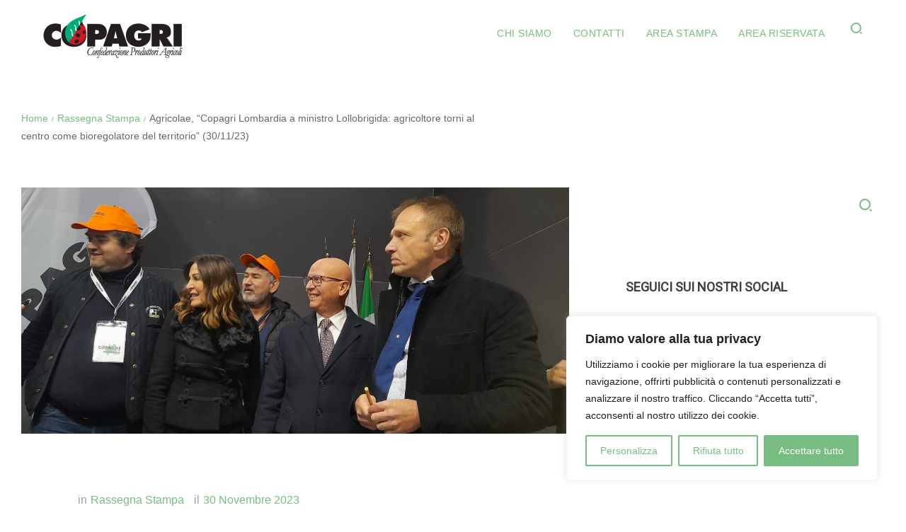

--- FILE ---
content_type: text/html; charset=UTF-8
request_url: https://copagri.org/2023/11/30/agrciolae-copagri-lombardia-a-ministro-lollobrigida-agricoltore-torni-al-centro-come-bioregolatore-del-territorio-30-11-23/
body_size: 20139
content:
<!DOCTYPE html>
<html dir="ltr" lang="it-IT" prefix="og: https://ogp.me/ns#" class="no-js">
<head>
	<meta charset="UTF-8">
	<meta name="viewport" content="width=device-width, initial-scale=1">
	<link rel="profile" href="http://gmpg.org/xfn/11">
	<link rel="pingback" href="https://copagri.org/xmlrpc.php">
	<title>Agricolae, “Copagri Lombardia a ministro Lollobrigida: agricoltore torni al centro come bioregolatore del territorio” (30/11/23) | Copagri</title>
	<style>img:is([sizes="auto" i], [sizes^="auto," i]) { contain-intrinsic-size: 3000px 1500px }</style>
	
		<!-- All in One SEO 4.9.2 - aioseo.com -->
	<meta name="robots" content="max-image-preview:large" />
	<meta name="author" content="Andrea Bruni"/>
	<link rel="canonical" href="https://copagri.org/2023/11/30/agrciolae-copagri-lombardia-a-ministro-lollobrigida-agricoltore-torni-al-centro-come-bioregolatore-del-territorio-30-11-23/" />
	<meta name="generator" content="All in One SEO (AIOSEO) 4.9.2" />
		<meta property="og:locale" content="it_IT" />
		<meta property="og:site_name" content="Copagri" />
		<meta property="og:type" content="article" />
		<meta property="og:title" content="Agricolae, “Copagri Lombardia a ministro Lollobrigida: agricoltore torni al centro come bioregolatore del territorio” (30/11/23) | Copagri" />
		<meta property="og:url" content="https://copagri.org/2023/11/30/agrciolae-copagri-lombardia-a-ministro-lollobrigida-agricoltore-torni-al-centro-come-bioregolatore-del-territorio-30-11-23/" />
		<meta property="og:image" content="https://copagri.org/wp-content/uploads/2023/11/zootecnia_latte_cremona_copagri_lollobrigida.jpeg" />
		<meta property="og:image:secure_url" content="https://copagri.org/wp-content/uploads/2023/11/zootecnia_latte_cremona_copagri_lollobrigida.jpeg" />
		<meta property="og:image:width" content="1600" />
		<meta property="og:image:height" content="720" />
		<meta property="article:published_time" content="2023-11-30T16:22:12+00:00" />
		<meta property="article:modified_time" content="2023-11-30T16:22:35+00:00" />
		<meta name="twitter:card" content="summary" />
		<meta name="twitter:title" content="Agricolae, “Copagri Lombardia a ministro Lollobrigida: agricoltore torni al centro come bioregolatore del territorio” (30/11/23) | Copagri" />
		<meta name="twitter:image" content="https://copagri.org/wp-content/uploads/2023/11/zootecnia_latte_cremona_copagri_lollobrigida.jpeg" />
		<script type="application/ld+json" class="aioseo-schema">
			{"@context":"https:\/\/schema.org","@graph":[{"@type":"Article","@id":"https:\/\/copagri.org\/2023\/11\/30\/agrciolae-copagri-lombardia-a-ministro-lollobrigida-agricoltore-torni-al-centro-come-bioregolatore-del-territorio-30-11-23\/#article","name":"Agricolae, \u201cCopagri Lombardia a ministro Lollobrigida: agricoltore torni al centro come bioregolatore del territorio\u201d (30\/11\/23) | Copagri","headline":"Agricolae, &#8220;Copagri Lombardia a ministro Lollobrigida: agricoltore torni al centro come bioregolatore del territorio&#8221; (30\/11\/23)","author":{"@id":"https:\/\/copagri.org\/author\/andreabruni\/#author"},"publisher":{"@id":"https:\/\/copagri.org\/#organization"},"image":{"@type":"ImageObject","url":"https:\/\/copagri.org\/wp-content\/uploads\/2023\/11\/zootecnia_latte_cremona_copagri_lollobrigida.jpeg","width":1600,"height":720},"datePublished":"2023-11-30T17:22:12+01:00","dateModified":"2023-11-30T17:22:35+01:00","inLanguage":"it-IT","mainEntityOfPage":{"@id":"https:\/\/copagri.org\/2023\/11\/30\/agrciolae-copagri-lombardia-a-ministro-lollobrigida-agricoltore-torni-al-centro-come-bioregolatore-del-territorio-30-11-23\/#webpage"},"isPartOf":{"@id":"https:\/\/copagri.org\/2023\/11\/30\/agrciolae-copagri-lombardia-a-ministro-lollobrigida-agricoltore-torni-al-centro-come-bioregolatore-del-territorio-30-11-23\/#webpage"},"articleSection":"Rassegna Stampa, Immagine"},{"@type":"BreadcrumbList","@id":"https:\/\/copagri.org\/2023\/11\/30\/agrciolae-copagri-lombardia-a-ministro-lollobrigida-agricoltore-torni-al-centro-come-bioregolatore-del-territorio-30-11-23\/#breadcrumblist","itemListElement":[{"@type":"ListItem","@id":"https:\/\/copagri.org#listItem","position":1,"name":"Home","item":"https:\/\/copagri.org","nextItem":{"@type":"ListItem","@id":"https:\/\/copagri.org\/category\/rassegna-stampa\/#listItem","name":"Rassegna Stampa"}},{"@type":"ListItem","@id":"https:\/\/copagri.org\/category\/rassegna-stampa\/#listItem","position":2,"name":"Rassegna Stampa","item":"https:\/\/copagri.org\/category\/rassegna-stampa\/","nextItem":{"@type":"ListItem","@id":"https:\/\/copagri.org\/2023\/11\/30\/agrciolae-copagri-lombardia-a-ministro-lollobrigida-agricoltore-torni-al-centro-come-bioregolatore-del-territorio-30-11-23\/#listItem","name":"Agricolae, &#8220;Copagri Lombardia a ministro Lollobrigida: agricoltore torni al centro come bioregolatore del territorio&#8221; (30\/11\/23)"},"previousItem":{"@type":"ListItem","@id":"https:\/\/copagri.org#listItem","name":"Home"}},{"@type":"ListItem","@id":"https:\/\/copagri.org\/2023\/11\/30\/agrciolae-copagri-lombardia-a-ministro-lollobrigida-agricoltore-torni-al-centro-come-bioregolatore-del-territorio-30-11-23\/#listItem","position":3,"name":"Agricolae, &#8220;Copagri Lombardia a ministro Lollobrigida: agricoltore torni al centro come bioregolatore del territorio&#8221; (30\/11\/23)","previousItem":{"@type":"ListItem","@id":"https:\/\/copagri.org\/category\/rassegna-stampa\/#listItem","name":"Rassegna Stampa"}}]},{"@type":"Organization","@id":"https:\/\/copagri.org\/#organization","name":"Copagri","url":"https:\/\/copagri.org\/"},{"@type":"Person","@id":"https:\/\/copagri.org\/author\/andreabruni\/#author","url":"https:\/\/copagri.org\/author\/andreabruni\/","name":"Andrea Bruni","image":{"@type":"ImageObject","@id":"https:\/\/copagri.org\/2023\/11\/30\/agrciolae-copagri-lombardia-a-ministro-lollobrigida-agricoltore-torni-al-centro-come-bioregolatore-del-territorio-30-11-23\/#authorImage","url":"https:\/\/secure.gravatar.com\/avatar\/6ee8ae479c3252db5bd76c31bc6ebbd2d7a1541295921f65d631e9284297d259?s=96&d=mm&r=g","width":96,"height":96,"caption":"Andrea Bruni"}},{"@type":"WebPage","@id":"https:\/\/copagri.org\/2023\/11\/30\/agrciolae-copagri-lombardia-a-ministro-lollobrigida-agricoltore-torni-al-centro-come-bioregolatore-del-territorio-30-11-23\/#webpage","url":"https:\/\/copagri.org\/2023\/11\/30\/agrciolae-copagri-lombardia-a-ministro-lollobrigida-agricoltore-torni-al-centro-come-bioregolatore-del-territorio-30-11-23\/","name":"Agricolae, \u201cCopagri Lombardia a ministro Lollobrigida: agricoltore torni al centro come bioregolatore del territorio\u201d (30\/11\/23) | Copagri","inLanguage":"it-IT","isPartOf":{"@id":"https:\/\/copagri.org\/#website"},"breadcrumb":{"@id":"https:\/\/copagri.org\/2023\/11\/30\/agrciolae-copagri-lombardia-a-ministro-lollobrigida-agricoltore-torni-al-centro-come-bioregolatore-del-territorio-30-11-23\/#breadcrumblist"},"author":{"@id":"https:\/\/copagri.org\/author\/andreabruni\/#author"},"creator":{"@id":"https:\/\/copagri.org\/author\/andreabruni\/#author"},"image":{"@type":"ImageObject","url":"https:\/\/copagri.org\/wp-content\/uploads\/2023\/11\/zootecnia_latte_cremona_copagri_lollobrigida.jpeg","@id":"https:\/\/copagri.org\/2023\/11\/30\/agrciolae-copagri-lombardia-a-ministro-lollobrigida-agricoltore-torni-al-centro-come-bioregolatore-del-territorio-30-11-23\/#mainImage","width":1600,"height":720},"primaryImageOfPage":{"@id":"https:\/\/copagri.org\/2023\/11\/30\/agrciolae-copagri-lombardia-a-ministro-lollobrigida-agricoltore-torni-al-centro-come-bioregolatore-del-territorio-30-11-23\/#mainImage"},"datePublished":"2023-11-30T17:22:12+01:00","dateModified":"2023-11-30T17:22:35+01:00"},{"@type":"WebSite","@id":"https:\/\/copagri.org\/#website","url":"https:\/\/copagri.org\/","name":"Copagri","inLanguage":"it-IT","publisher":{"@id":"https:\/\/copagri.org\/#organization"}}]}
		</script>
		<!-- All in One SEO -->

<link rel='dns-prefetch' href='//fonts.googleapis.com' />
<link rel="alternate" type="application/rss+xml" title="Copagri &raquo; Feed" href="https://copagri.org/feed/" />
<link rel="alternate" type="application/rss+xml" title="Copagri &raquo; Feed dei commenti" href="https://copagri.org/comments/feed/" />
<link rel="alternate" type="application/rss+xml" title="Copagri &raquo; Agricolae, &#8220;Copagri Lombardia a ministro Lollobrigida: agricoltore torni al centro come bioregolatore del territorio&#8221; (30/11/23) Feed dei commenti" href="https://copagri.org/2023/11/30/agrciolae-copagri-lombardia-a-ministro-lollobrigida-agricoltore-torni-al-centro-come-bioregolatore-del-territorio-30-11-23/feed/" />
		<!-- This site uses the Google Analytics by MonsterInsights plugin v9.11.0 - Using Analytics tracking - https://www.monsterinsights.com/ -->
							<script src="//www.googletagmanager.com/gtag/js?id=G-844S8NNWWN"  data-cfasync="false" data-wpfc-render="false" type="text/javascript" async></script>
			<script data-cfasync="false" data-wpfc-render="false" type="text/javascript">
				var mi_version = '9.11.0';
				var mi_track_user = true;
				var mi_no_track_reason = '';
								var MonsterInsightsDefaultLocations = {"page_location":"https:\/\/copagri.org\/2023\/11\/30\/agrciolae-copagri-lombardia-a-ministro-lollobrigida-agricoltore-torni-al-centro-come-bioregolatore-del-territorio-30-11-23\/"};
								if ( typeof MonsterInsightsPrivacyGuardFilter === 'function' ) {
					var MonsterInsightsLocations = (typeof MonsterInsightsExcludeQuery === 'object') ? MonsterInsightsPrivacyGuardFilter( MonsterInsightsExcludeQuery ) : MonsterInsightsPrivacyGuardFilter( MonsterInsightsDefaultLocations );
				} else {
					var MonsterInsightsLocations = (typeof MonsterInsightsExcludeQuery === 'object') ? MonsterInsightsExcludeQuery : MonsterInsightsDefaultLocations;
				}

								var disableStrs = [
										'ga-disable-G-844S8NNWWN',
									];

				/* Function to detect opted out users */
				function __gtagTrackerIsOptedOut() {
					for (var index = 0; index < disableStrs.length; index++) {
						if (document.cookie.indexOf(disableStrs[index] + '=true') > -1) {
							return true;
						}
					}

					return false;
				}

				/* Disable tracking if the opt-out cookie exists. */
				if (__gtagTrackerIsOptedOut()) {
					for (var index = 0; index < disableStrs.length; index++) {
						window[disableStrs[index]] = true;
					}
				}

				/* Opt-out function */
				function __gtagTrackerOptout() {
					for (var index = 0; index < disableStrs.length; index++) {
						document.cookie = disableStrs[index] + '=true; expires=Thu, 31 Dec 2099 23:59:59 UTC; path=/';
						window[disableStrs[index]] = true;
					}
				}

				if ('undefined' === typeof gaOptout) {
					function gaOptout() {
						__gtagTrackerOptout();
					}
				}
								window.dataLayer = window.dataLayer || [];

				window.MonsterInsightsDualTracker = {
					helpers: {},
					trackers: {},
				};
				if (mi_track_user) {
					function __gtagDataLayer() {
						dataLayer.push(arguments);
					}

					function __gtagTracker(type, name, parameters) {
						if (!parameters) {
							parameters = {};
						}

						if (parameters.send_to) {
							__gtagDataLayer.apply(null, arguments);
							return;
						}

						if (type === 'event') {
														parameters.send_to = monsterinsights_frontend.v4_id;
							var hookName = name;
							if (typeof parameters['event_category'] !== 'undefined') {
								hookName = parameters['event_category'] + ':' + name;
							}

							if (typeof MonsterInsightsDualTracker.trackers[hookName] !== 'undefined') {
								MonsterInsightsDualTracker.trackers[hookName](parameters);
							} else {
								__gtagDataLayer('event', name, parameters);
							}
							
						} else {
							__gtagDataLayer.apply(null, arguments);
						}
					}

					__gtagTracker('js', new Date());
					__gtagTracker('set', {
						'developer_id.dZGIzZG': true,
											});
					if ( MonsterInsightsLocations.page_location ) {
						__gtagTracker('set', MonsterInsightsLocations);
					}
										__gtagTracker('config', 'G-844S8NNWWN', {"forceSSL":"true","link_attribution":"true"} );
										window.gtag = __gtagTracker;										(function () {
						/* https://developers.google.com/analytics/devguides/collection/analyticsjs/ */
						/* ga and __gaTracker compatibility shim. */
						var noopfn = function () {
							return null;
						};
						var newtracker = function () {
							return new Tracker();
						};
						var Tracker = function () {
							return null;
						};
						var p = Tracker.prototype;
						p.get = noopfn;
						p.set = noopfn;
						p.send = function () {
							var args = Array.prototype.slice.call(arguments);
							args.unshift('send');
							__gaTracker.apply(null, args);
						};
						var __gaTracker = function () {
							var len = arguments.length;
							if (len === 0) {
								return;
							}
							var f = arguments[len - 1];
							if (typeof f !== 'object' || f === null || typeof f.hitCallback !== 'function') {
								if ('send' === arguments[0]) {
									var hitConverted, hitObject = false, action;
									if ('event' === arguments[1]) {
										if ('undefined' !== typeof arguments[3]) {
											hitObject = {
												'eventAction': arguments[3],
												'eventCategory': arguments[2],
												'eventLabel': arguments[4],
												'value': arguments[5] ? arguments[5] : 1,
											}
										}
									}
									if ('pageview' === arguments[1]) {
										if ('undefined' !== typeof arguments[2]) {
											hitObject = {
												'eventAction': 'page_view',
												'page_path': arguments[2],
											}
										}
									}
									if (typeof arguments[2] === 'object') {
										hitObject = arguments[2];
									}
									if (typeof arguments[5] === 'object') {
										Object.assign(hitObject, arguments[5]);
									}
									if ('undefined' !== typeof arguments[1].hitType) {
										hitObject = arguments[1];
										if ('pageview' === hitObject.hitType) {
											hitObject.eventAction = 'page_view';
										}
									}
									if (hitObject) {
										action = 'timing' === arguments[1].hitType ? 'timing_complete' : hitObject.eventAction;
										hitConverted = mapArgs(hitObject);
										__gtagTracker('event', action, hitConverted);
									}
								}
								return;
							}

							function mapArgs(args) {
								var arg, hit = {};
								var gaMap = {
									'eventCategory': 'event_category',
									'eventAction': 'event_action',
									'eventLabel': 'event_label',
									'eventValue': 'event_value',
									'nonInteraction': 'non_interaction',
									'timingCategory': 'event_category',
									'timingVar': 'name',
									'timingValue': 'value',
									'timingLabel': 'event_label',
									'page': 'page_path',
									'location': 'page_location',
									'title': 'page_title',
									'referrer' : 'page_referrer',
								};
								for (arg in args) {
																		if (!(!args.hasOwnProperty(arg) || !gaMap.hasOwnProperty(arg))) {
										hit[gaMap[arg]] = args[arg];
									} else {
										hit[arg] = args[arg];
									}
								}
								return hit;
							}

							try {
								f.hitCallback();
							} catch (ex) {
							}
						};
						__gaTracker.create = newtracker;
						__gaTracker.getByName = newtracker;
						__gaTracker.getAll = function () {
							return [];
						};
						__gaTracker.remove = noopfn;
						__gaTracker.loaded = true;
						window['__gaTracker'] = __gaTracker;
					})();
									} else {
										console.log("");
					(function () {
						function __gtagTracker() {
							return null;
						}

						window['__gtagTracker'] = __gtagTracker;
						window['gtag'] = __gtagTracker;
					})();
									}
			</script>
							<!-- / Google Analytics by MonsterInsights -->
		<script type="text/javascript">
/* <![CDATA[ */
window._wpemojiSettings = {"baseUrl":"https:\/\/s.w.org\/images\/core\/emoji\/16.0.1\/72x72\/","ext":".png","svgUrl":"https:\/\/s.w.org\/images\/core\/emoji\/16.0.1\/svg\/","svgExt":".svg","source":{"concatemoji":"https:\/\/copagri.org\/wp-includes\/js\/wp-emoji-release.min.js?ver=6.8.3"}};
/*! This file is auto-generated */
!function(s,n){var o,i,e;function c(e){try{var t={supportTests:e,timestamp:(new Date).valueOf()};sessionStorage.setItem(o,JSON.stringify(t))}catch(e){}}function p(e,t,n){e.clearRect(0,0,e.canvas.width,e.canvas.height),e.fillText(t,0,0);var t=new Uint32Array(e.getImageData(0,0,e.canvas.width,e.canvas.height).data),a=(e.clearRect(0,0,e.canvas.width,e.canvas.height),e.fillText(n,0,0),new Uint32Array(e.getImageData(0,0,e.canvas.width,e.canvas.height).data));return t.every(function(e,t){return e===a[t]})}function u(e,t){e.clearRect(0,0,e.canvas.width,e.canvas.height),e.fillText(t,0,0);for(var n=e.getImageData(16,16,1,1),a=0;a<n.data.length;a++)if(0!==n.data[a])return!1;return!0}function f(e,t,n,a){switch(t){case"flag":return n(e,"\ud83c\udff3\ufe0f\u200d\u26a7\ufe0f","\ud83c\udff3\ufe0f\u200b\u26a7\ufe0f")?!1:!n(e,"\ud83c\udde8\ud83c\uddf6","\ud83c\udde8\u200b\ud83c\uddf6")&&!n(e,"\ud83c\udff4\udb40\udc67\udb40\udc62\udb40\udc65\udb40\udc6e\udb40\udc67\udb40\udc7f","\ud83c\udff4\u200b\udb40\udc67\u200b\udb40\udc62\u200b\udb40\udc65\u200b\udb40\udc6e\u200b\udb40\udc67\u200b\udb40\udc7f");case"emoji":return!a(e,"\ud83e\udedf")}return!1}function g(e,t,n,a){var r="undefined"!=typeof WorkerGlobalScope&&self instanceof WorkerGlobalScope?new OffscreenCanvas(300,150):s.createElement("canvas"),o=r.getContext("2d",{willReadFrequently:!0}),i=(o.textBaseline="top",o.font="600 32px Arial",{});return e.forEach(function(e){i[e]=t(o,e,n,a)}),i}function t(e){var t=s.createElement("script");t.src=e,t.defer=!0,s.head.appendChild(t)}"undefined"!=typeof Promise&&(o="wpEmojiSettingsSupports",i=["flag","emoji"],n.supports={everything:!0,everythingExceptFlag:!0},e=new Promise(function(e){s.addEventListener("DOMContentLoaded",e,{once:!0})}),new Promise(function(t){var n=function(){try{var e=JSON.parse(sessionStorage.getItem(o));if("object"==typeof e&&"number"==typeof e.timestamp&&(new Date).valueOf()<e.timestamp+604800&&"object"==typeof e.supportTests)return e.supportTests}catch(e){}return null}();if(!n){if("undefined"!=typeof Worker&&"undefined"!=typeof OffscreenCanvas&&"undefined"!=typeof URL&&URL.createObjectURL&&"undefined"!=typeof Blob)try{var e="postMessage("+g.toString()+"("+[JSON.stringify(i),f.toString(),p.toString(),u.toString()].join(",")+"));",a=new Blob([e],{type:"text/javascript"}),r=new Worker(URL.createObjectURL(a),{name:"wpTestEmojiSupports"});return void(r.onmessage=function(e){c(n=e.data),r.terminate(),t(n)})}catch(e){}c(n=g(i,f,p,u))}t(n)}).then(function(e){for(var t in e)n.supports[t]=e[t],n.supports.everything=n.supports.everything&&n.supports[t],"flag"!==t&&(n.supports.everythingExceptFlag=n.supports.everythingExceptFlag&&n.supports[t]);n.supports.everythingExceptFlag=n.supports.everythingExceptFlag&&!n.supports.flag,n.DOMReady=!1,n.readyCallback=function(){n.DOMReady=!0}}).then(function(){return e}).then(function(){var e;n.supports.everything||(n.readyCallback(),(e=n.source||{}).concatemoji?t(e.concatemoji):e.wpemoji&&e.twemoji&&(t(e.twemoji),t(e.wpemoji)))}))}((window,document),window._wpemojiSettings);
/* ]]> */
</script>
<style id='wp-emoji-styles-inline-css' type='text/css'>

	img.wp-smiley, img.emoji {
		display: inline !important;
		border: none !important;
		box-shadow: none !important;
		height: 1em !important;
		width: 1em !important;
		margin: 0 0.07em !important;
		vertical-align: -0.1em !important;
		background: none !important;
		padding: 0 !important;
	}
</style>
<link rel='stylesheet' id='wp-block-library-css' href='https://copagri.org/wp-includes/css/dist/block-library/style.min.css?ver=6.8.3' type='text/css' media='all' />
<style id='classic-theme-styles-inline-css' type='text/css'>
/*! This file is auto-generated */
.wp-block-button__link{color:#fff;background-color:#32373c;border-radius:9999px;box-shadow:none;text-decoration:none;padding:calc(.667em + 2px) calc(1.333em + 2px);font-size:1.125em}.wp-block-file__button{background:#32373c;color:#fff;text-decoration:none}
</style>
<link rel='stylesheet' id='aioseo/css/src/vue/standalone/blocks/table-of-contents/global.scss-css' href='https://copagri.org/wp-content/plugins/all-in-one-seo-pack/dist/Lite/assets/css/table-of-contents/global.e90f6d47.css?ver=4.9.2' type='text/css' media='all' />
<style id='global-styles-inline-css' type='text/css'>
:root{--wp--preset--aspect-ratio--square: 1;--wp--preset--aspect-ratio--4-3: 4/3;--wp--preset--aspect-ratio--3-4: 3/4;--wp--preset--aspect-ratio--3-2: 3/2;--wp--preset--aspect-ratio--2-3: 2/3;--wp--preset--aspect-ratio--16-9: 16/9;--wp--preset--aspect-ratio--9-16: 9/16;--wp--preset--color--black: #000000;--wp--preset--color--cyan-bluish-gray: #abb8c3;--wp--preset--color--white: #ffffff;--wp--preset--color--pale-pink: #f78da7;--wp--preset--color--vivid-red: #cf2e2e;--wp--preset--color--luminous-vivid-orange: #ff6900;--wp--preset--color--luminous-vivid-amber: #fcb900;--wp--preset--color--light-green-cyan: #7bdcb5;--wp--preset--color--vivid-green-cyan: #00d084;--wp--preset--color--pale-cyan-blue: #8ed1fc;--wp--preset--color--vivid-cyan-blue: #0693e3;--wp--preset--color--vivid-purple: #9b51e0;--wp--preset--gradient--vivid-cyan-blue-to-vivid-purple: linear-gradient(135deg,rgba(6,147,227,1) 0%,rgb(155,81,224) 100%);--wp--preset--gradient--light-green-cyan-to-vivid-green-cyan: linear-gradient(135deg,rgb(122,220,180) 0%,rgb(0,208,130) 100%);--wp--preset--gradient--luminous-vivid-amber-to-luminous-vivid-orange: linear-gradient(135deg,rgba(252,185,0,1) 0%,rgba(255,105,0,1) 100%);--wp--preset--gradient--luminous-vivid-orange-to-vivid-red: linear-gradient(135deg,rgba(255,105,0,1) 0%,rgb(207,46,46) 100%);--wp--preset--gradient--very-light-gray-to-cyan-bluish-gray: linear-gradient(135deg,rgb(238,238,238) 0%,rgb(169,184,195) 100%);--wp--preset--gradient--cool-to-warm-spectrum: linear-gradient(135deg,rgb(74,234,220) 0%,rgb(151,120,209) 20%,rgb(207,42,186) 40%,rgb(238,44,130) 60%,rgb(251,105,98) 80%,rgb(254,248,76) 100%);--wp--preset--gradient--blush-light-purple: linear-gradient(135deg,rgb(255,206,236) 0%,rgb(152,150,240) 100%);--wp--preset--gradient--blush-bordeaux: linear-gradient(135deg,rgb(254,205,165) 0%,rgb(254,45,45) 50%,rgb(107,0,62) 100%);--wp--preset--gradient--luminous-dusk: linear-gradient(135deg,rgb(255,203,112) 0%,rgb(199,81,192) 50%,rgb(65,88,208) 100%);--wp--preset--gradient--pale-ocean: linear-gradient(135deg,rgb(255,245,203) 0%,rgb(182,227,212) 50%,rgb(51,167,181) 100%);--wp--preset--gradient--electric-grass: linear-gradient(135deg,rgb(202,248,128) 0%,rgb(113,206,126) 100%);--wp--preset--gradient--midnight: linear-gradient(135deg,rgb(2,3,129) 0%,rgb(40,116,252) 100%);--wp--preset--font-size--small: 13px;--wp--preset--font-size--medium: 20px;--wp--preset--font-size--large: 36px;--wp--preset--font-size--x-large: 42px;--wp--preset--spacing--20: 0.44rem;--wp--preset--spacing--30: 0.67rem;--wp--preset--spacing--40: 1rem;--wp--preset--spacing--50: 1.5rem;--wp--preset--spacing--60: 2.25rem;--wp--preset--spacing--70: 3.38rem;--wp--preset--spacing--80: 5.06rem;--wp--preset--shadow--natural: 6px 6px 9px rgba(0, 0, 0, 0.2);--wp--preset--shadow--deep: 12px 12px 50px rgba(0, 0, 0, 0.4);--wp--preset--shadow--sharp: 6px 6px 0px rgba(0, 0, 0, 0.2);--wp--preset--shadow--outlined: 6px 6px 0px -3px rgba(255, 255, 255, 1), 6px 6px rgba(0, 0, 0, 1);--wp--preset--shadow--crisp: 6px 6px 0px rgba(0, 0, 0, 1);}:where(.is-layout-flex){gap: 0.5em;}:where(.is-layout-grid){gap: 0.5em;}body .is-layout-flex{display: flex;}.is-layout-flex{flex-wrap: wrap;align-items: center;}.is-layout-flex > :is(*, div){margin: 0;}body .is-layout-grid{display: grid;}.is-layout-grid > :is(*, div){margin: 0;}:where(.wp-block-columns.is-layout-flex){gap: 2em;}:where(.wp-block-columns.is-layout-grid){gap: 2em;}:where(.wp-block-post-template.is-layout-flex){gap: 1.25em;}:where(.wp-block-post-template.is-layout-grid){gap: 1.25em;}.has-black-color{color: var(--wp--preset--color--black) !important;}.has-cyan-bluish-gray-color{color: var(--wp--preset--color--cyan-bluish-gray) !important;}.has-white-color{color: var(--wp--preset--color--white) !important;}.has-pale-pink-color{color: var(--wp--preset--color--pale-pink) !important;}.has-vivid-red-color{color: var(--wp--preset--color--vivid-red) !important;}.has-luminous-vivid-orange-color{color: var(--wp--preset--color--luminous-vivid-orange) !important;}.has-luminous-vivid-amber-color{color: var(--wp--preset--color--luminous-vivid-amber) !important;}.has-light-green-cyan-color{color: var(--wp--preset--color--light-green-cyan) !important;}.has-vivid-green-cyan-color{color: var(--wp--preset--color--vivid-green-cyan) !important;}.has-pale-cyan-blue-color{color: var(--wp--preset--color--pale-cyan-blue) !important;}.has-vivid-cyan-blue-color{color: var(--wp--preset--color--vivid-cyan-blue) !important;}.has-vivid-purple-color{color: var(--wp--preset--color--vivid-purple) !important;}.has-black-background-color{background-color: var(--wp--preset--color--black) !important;}.has-cyan-bluish-gray-background-color{background-color: var(--wp--preset--color--cyan-bluish-gray) !important;}.has-white-background-color{background-color: var(--wp--preset--color--white) !important;}.has-pale-pink-background-color{background-color: var(--wp--preset--color--pale-pink) !important;}.has-vivid-red-background-color{background-color: var(--wp--preset--color--vivid-red) !important;}.has-luminous-vivid-orange-background-color{background-color: var(--wp--preset--color--luminous-vivid-orange) !important;}.has-luminous-vivid-amber-background-color{background-color: var(--wp--preset--color--luminous-vivid-amber) !important;}.has-light-green-cyan-background-color{background-color: var(--wp--preset--color--light-green-cyan) !important;}.has-vivid-green-cyan-background-color{background-color: var(--wp--preset--color--vivid-green-cyan) !important;}.has-pale-cyan-blue-background-color{background-color: var(--wp--preset--color--pale-cyan-blue) !important;}.has-vivid-cyan-blue-background-color{background-color: var(--wp--preset--color--vivid-cyan-blue) !important;}.has-vivid-purple-background-color{background-color: var(--wp--preset--color--vivid-purple) !important;}.has-black-border-color{border-color: var(--wp--preset--color--black) !important;}.has-cyan-bluish-gray-border-color{border-color: var(--wp--preset--color--cyan-bluish-gray) !important;}.has-white-border-color{border-color: var(--wp--preset--color--white) !important;}.has-pale-pink-border-color{border-color: var(--wp--preset--color--pale-pink) !important;}.has-vivid-red-border-color{border-color: var(--wp--preset--color--vivid-red) !important;}.has-luminous-vivid-orange-border-color{border-color: var(--wp--preset--color--luminous-vivid-orange) !important;}.has-luminous-vivid-amber-border-color{border-color: var(--wp--preset--color--luminous-vivid-amber) !important;}.has-light-green-cyan-border-color{border-color: var(--wp--preset--color--light-green-cyan) !important;}.has-vivid-green-cyan-border-color{border-color: var(--wp--preset--color--vivid-green-cyan) !important;}.has-pale-cyan-blue-border-color{border-color: var(--wp--preset--color--pale-cyan-blue) !important;}.has-vivid-cyan-blue-border-color{border-color: var(--wp--preset--color--vivid-cyan-blue) !important;}.has-vivid-purple-border-color{border-color: var(--wp--preset--color--vivid-purple) !important;}.has-vivid-cyan-blue-to-vivid-purple-gradient-background{background: var(--wp--preset--gradient--vivid-cyan-blue-to-vivid-purple) !important;}.has-light-green-cyan-to-vivid-green-cyan-gradient-background{background: var(--wp--preset--gradient--light-green-cyan-to-vivid-green-cyan) !important;}.has-luminous-vivid-amber-to-luminous-vivid-orange-gradient-background{background: var(--wp--preset--gradient--luminous-vivid-amber-to-luminous-vivid-orange) !important;}.has-luminous-vivid-orange-to-vivid-red-gradient-background{background: var(--wp--preset--gradient--luminous-vivid-orange-to-vivid-red) !important;}.has-very-light-gray-to-cyan-bluish-gray-gradient-background{background: var(--wp--preset--gradient--very-light-gray-to-cyan-bluish-gray) !important;}.has-cool-to-warm-spectrum-gradient-background{background: var(--wp--preset--gradient--cool-to-warm-spectrum) !important;}.has-blush-light-purple-gradient-background{background: var(--wp--preset--gradient--blush-light-purple) !important;}.has-blush-bordeaux-gradient-background{background: var(--wp--preset--gradient--blush-bordeaux) !important;}.has-luminous-dusk-gradient-background{background: var(--wp--preset--gradient--luminous-dusk) !important;}.has-pale-ocean-gradient-background{background: var(--wp--preset--gradient--pale-ocean) !important;}.has-electric-grass-gradient-background{background: var(--wp--preset--gradient--electric-grass) !important;}.has-midnight-gradient-background{background: var(--wp--preset--gradient--midnight) !important;}.has-small-font-size{font-size: var(--wp--preset--font-size--small) !important;}.has-medium-font-size{font-size: var(--wp--preset--font-size--medium) !important;}.has-large-font-size{font-size: var(--wp--preset--font-size--large) !important;}.has-x-large-font-size{font-size: var(--wp--preset--font-size--x-large) !important;}
:where(.wp-block-post-template.is-layout-flex){gap: 1.25em;}:where(.wp-block-post-template.is-layout-grid){gap: 1.25em;}
:where(.wp-block-columns.is-layout-flex){gap: 2em;}:where(.wp-block-columns.is-layout-grid){gap: 2em;}
:root :where(.wp-block-pullquote){font-size: 1.5em;line-height: 1.6;}
</style>
<link rel='stylesheet' id='rs-plugin-settings-css' href='https://copagri.org/wp-content/plugins/revslider/public/assets/css/settings.css?ver=5.4.1' type='text/css' media='all' />
<style id='rs-plugin-settings-inline-css' type='text/css'>
#rs-demo-id {}
</style>
<link rel='stylesheet' id='the-grid-css' href='https://copagri.org/wp-content/plugins/the-grid/frontend/assets/css/the-grid.min.css?ver=2.6.1' type='text/css' media='all' />
<style id='the-grid-inline-css' type='text/css'>
.tolb-holder{background:rgba(0,0,0,0.8)}.tolb-holder .tolb-close,.tolb-holder .tolb-title,.tolb-holder .tolb-counter,.tolb-holder .tolb-next i,.tolb-holder .tolb-prev i{color:#ffffff}.tolb-holder .tolb-load{border-color:rgba(255,255,255,0.2);border-left:3px solid #ffffff}
.to-heart-icon,.to-heart-icon svg,.to-post-like,.to-post-like .to-like-count{position:relative;display:inline-block}.to-post-like{width:auto;cursor:pointer;font-weight:400}.to-heart-icon{float:left;margin:0 4px 0 0}.to-heart-icon svg{overflow:visible;width:15px;height:14px}.to-heart-icon g{-webkit-transform:scale(1);transform:scale(1)}.to-heart-icon path{-webkit-transform:scale(1);transform:scale(1);transition:fill .4s ease,stroke .4s ease}.no-liked .to-heart-icon path{fill:#999;stroke:#999}.empty-heart .to-heart-icon path{fill:transparent!important;stroke:#999}.liked .to-heart-icon path,.to-heart-icon svg:hover path{fill:#ff6863!important;stroke:#ff6863!important}@keyframes heartBeat{0%{transform:scale(1)}20%{transform:scale(.8)}30%{transform:scale(.95)}45%{transform:scale(.75)}50%{transform:scale(.85)}100%{transform:scale(.9)}}@-webkit-keyframes heartBeat{0%,100%,50%{-webkit-transform:scale(1)}20%{-webkit-transform:scale(.8)}30%{-webkit-transform:scale(.95)}45%{-webkit-transform:scale(.75)}}.heart-pulse g{-webkit-animation-name:heartBeat;animation-name:heartBeat;-webkit-animation-duration:1s;animation-duration:1s;-webkit-animation-iteration-count:infinite;animation-iteration-count:infinite;-webkit-transform-origin:50% 50%;transform-origin:50% 50%}.to-post-like a{color:inherit!important;fill:inherit!important;stroke:inherit!important}
</style>
<link rel='stylesheet' id='__EPYT__style-css' href='https://copagri.org/wp-content/plugins/youtube-embed-plus/styles/ytprefs.min.css?ver=14.2.4' type='text/css' media='all' />
<style id='__EPYT__style-inline-css' type='text/css'>

                .epyt-gallery-thumb {
                        width: 33.333%;
                }
                
</style>
<link rel='stylesheet' id='google-fonts-css' href='https://fonts.googleapis.com/css?family=Lato%2BSans%3A300%2C300i%2C400%7CRoboto%3A300%2C300i%2C400%7CVarela+Round%3Aregular%7CRoboto+Condensed%3A300%2C300italic%2Cregular%2Citalic%2C700%2C700italic%7CLato%3A100%2C100italic%2C300%2C300italic%2Cregular%2Citalic%2C700%2C700italic%2C900%2C900italic&#038;subset=latin%2Cgreek%2Clatin-ext' type='text/css' media='all' />
<link rel='stylesheet' id='theme-styles-css' href='https://copagri.org/wp-content/themes/Kopagri/assets/css/dist/theme-styles.css?ver=1.0' type='text/css' media='all' />
<link rel='stylesheet' id='dynamic-styles-css' href='https://copagri.org/wp-content/uploads/musta/dynamic.css?ver=1.0' type='text/css' media='all' />
<link rel='stylesheet' id='kc-icon-1-css' href='https://copagri.org/wp-content/themes/Kopagri/assets/css/dist/icon-fonts.css?ver=2.9.6' type='text/css' media='all' />
<link rel='stylesheet' id='kc-icon-2-css' href='https://copagri.org/wp-content/plugins/kingcomposer/assets/css/icons.css?ver=2.9.6' type='text/css' media='all' />
<script type="text/javascript" id="cookie-law-info-js-extra">
/* <![CDATA[ */
var _ckyConfig = {"_ipData":[],"_assetsURL":"https:\/\/copagri.org\/wp-content\/plugins\/cookie-law-info\/lite\/frontend\/images\/","_publicURL":"https:\/\/copagri.org","_expiry":"365","_categories":[{"name":"Necessaria","slug":"necessary","isNecessary":true,"ccpaDoNotSell":true,"cookies":[],"active":true,"defaultConsent":{"gdpr":true,"ccpa":true}},{"name":"Funzionale","slug":"functional","isNecessary":false,"ccpaDoNotSell":true,"cookies":[],"active":true,"defaultConsent":{"gdpr":false,"ccpa":false}},{"name":"Analitica","slug":"analytics","isNecessary":false,"ccpaDoNotSell":true,"cookies":[],"active":true,"defaultConsent":{"gdpr":false,"ccpa":false}},{"name":"Prestazioni","slug":"performance","isNecessary":false,"ccpaDoNotSell":true,"cookies":[],"active":true,"defaultConsent":{"gdpr":false,"ccpa":false}},{"name":"Pubblicitari","slug":"advertisement","isNecessary":false,"ccpaDoNotSell":true,"cookies":[],"active":true,"defaultConsent":{"gdpr":false,"ccpa":false}}],"_activeLaw":"gdpr","_rootDomain":"","_block":"1","_showBanner":"1","_bannerConfig":{"settings":{"type":"box","preferenceCenterType":"popup","position":"bottom-right","applicableLaw":"gdpr"},"behaviours":{"reloadBannerOnAccept":false,"loadAnalyticsByDefault":false,"animations":{"onLoad":"animate","onHide":"sticky"}},"config":{"revisitConsent":{"status":true,"tag":"revisit-consent","position":"bottom-left","meta":{"url":"#"},"styles":{"background-color":"#77bd81"},"elements":{"title":{"type":"text","tag":"revisit-consent-title","status":true,"styles":{"color":"#0056a7"}}}},"preferenceCenter":{"toggle":{"status":true,"tag":"detail-category-toggle","type":"toggle","states":{"active":{"styles":{"background-color":"#1863DC"}},"inactive":{"styles":{"background-color":"#D0D5D2"}}}}},"categoryPreview":{"status":false,"toggle":{"status":true,"tag":"detail-category-preview-toggle","type":"toggle","states":{"active":{"styles":{"background-color":"#1863DC"}},"inactive":{"styles":{"background-color":"#D0D5D2"}}}}},"videoPlaceholder":{"status":true,"styles":{"background-color":"#000000","border-color":"#000000","color":"#ffffff"}},"readMore":{"status":false,"tag":"readmore-button","type":"link","meta":{"noFollow":true,"newTab":true},"styles":{"color":"#77bd81","background-color":"transparent","border-color":"transparent"}},"showMore":{"status":true,"tag":"show-desc-button","type":"button","styles":{"color":"#1863DC"}},"showLess":{"status":true,"tag":"hide-desc-button","type":"button","styles":{"color":"#1863DC"}},"alwaysActive":{"status":true,"tag":"always-active","styles":{"color":"#008000"}},"manualLinks":{"status":true,"tag":"manual-links","type":"link","styles":{"color":"#1863DC"}},"auditTable":{"status":true},"optOption":{"status":true,"toggle":{"status":true,"tag":"optout-option-toggle","type":"toggle","states":{"active":{"styles":{"background-color":"#1863dc"}},"inactive":{"styles":{"background-color":"#FFFFFF"}}}}}}},"_version":"3.3.8","_logConsent":"1","_tags":[{"tag":"accept-button","styles":{"color":"#FFFFFF","background-color":"#77bd81","border-color":"#77bd81"}},{"tag":"reject-button","styles":{"color":"#77bd81","background-color":"transparent","border-color":"#77bd81"}},{"tag":"settings-button","styles":{"color":"#77bd81","background-color":"transparent","border-color":"#77bd81"}},{"tag":"readmore-button","styles":{"color":"#77bd81","background-color":"transparent","border-color":"transparent"}},{"tag":"donotsell-button","styles":{"color":"#1863DC","background-color":"transparent","border-color":"transparent"}},{"tag":"show-desc-button","styles":{"color":"#1863DC"}},{"tag":"hide-desc-button","styles":{"color":"#1863DC"}},{"tag":"cky-always-active","styles":[]},{"tag":"cky-link","styles":[]},{"tag":"accept-button","styles":{"color":"#FFFFFF","background-color":"#77bd81","border-color":"#77bd81"}},{"tag":"revisit-consent","styles":{"background-color":"#77bd81"}}],"_shortCodes":[{"key":"cky_readmore","content":"<a href=\"#\" class=\"cky-policy\" aria-label=\"Politica sui cookie\" target=\"_blank\" rel=\"noopener\" data-cky-tag=\"readmore-button\">Politica sui cookie<\/a>","tag":"readmore-button","status":false,"attributes":{"rel":"nofollow","target":"_blank"}},{"key":"cky_show_desc","content":"<button class=\"cky-show-desc-btn\" data-cky-tag=\"show-desc-button\" aria-label=\"Mostra di pi\u00f9\">Mostra di pi\u00f9<\/button>","tag":"show-desc-button","status":true,"attributes":[]},{"key":"cky_hide_desc","content":"<button class=\"cky-show-desc-btn\" data-cky-tag=\"hide-desc-button\" aria-label=\"Mostra meno\">Mostra meno<\/button>","tag":"hide-desc-button","status":true,"attributes":[]},{"key":"cky_optout_show_desc","content":"[cky_optout_show_desc]","tag":"optout-show-desc-button","status":true,"attributes":[]},{"key":"cky_optout_hide_desc","content":"[cky_optout_hide_desc]","tag":"optout-hide-desc-button","status":true,"attributes":[]},{"key":"cky_category_toggle_label","content":"[cky_{{status}}_category_label] [cky_preference_{{category_slug}}_title]","tag":"","status":true,"attributes":[]},{"key":"cky_enable_category_label","content":"Abilitare","tag":"","status":true,"attributes":[]},{"key":"cky_disable_category_label","content":"Disattivare","tag":"","status":true,"attributes":[]},{"key":"cky_video_placeholder","content":"<div class=\"video-placeholder-normal\" data-cky-tag=\"video-placeholder\" id=\"[UNIQUEID]\"><p class=\"video-placeholder-text-normal\" data-cky-tag=\"placeholder-title\">Si prega di accettare il consenso ai cookie<\/p><\/div>","tag":"","status":true,"attributes":[]},{"key":"cky_enable_optout_label","content":"Abilitare","tag":"","status":true,"attributes":[]},{"key":"cky_disable_optout_label","content":"Disattivare","tag":"","status":true,"attributes":[]},{"key":"cky_optout_toggle_label","content":"[cky_{{status}}_optout_label] [cky_optout_option_title]","tag":"","status":true,"attributes":[]},{"key":"cky_optout_option_title","content":"Non vendere o condividere i miei dati personali","tag":"","status":true,"attributes":[]},{"key":"cky_optout_close_label","content":"Vicino","tag":"","status":true,"attributes":[]},{"key":"cky_preference_close_label","content":"Vicino","tag":"","status":true,"attributes":[]}],"_rtl":"","_language":"it","_providersToBlock":[]};
var _ckyStyles = {"css":".cky-overlay{background: #000000; opacity: 0.4; position: fixed; top: 0; left: 0; width: 100%; height: 100%; z-index: 99999999;}.cky-hide{display: none;}.cky-btn-revisit-wrapper{display: flex; align-items: center; justify-content: center; background: #0056a7; width: 45px; height: 45px; border-radius: 50%; position: fixed; z-index: 999999; cursor: pointer;}.cky-revisit-bottom-left{bottom: 15px; left: 15px;}.cky-revisit-bottom-right{bottom: 15px; right: 15px;}.cky-btn-revisit-wrapper .cky-btn-revisit{display: flex; align-items: center; justify-content: center; background: none; border: none; cursor: pointer; position: relative; margin: 0; padding: 0;}.cky-btn-revisit-wrapper .cky-btn-revisit img{max-width: fit-content; margin: 0; height: 30px; width: 30px;}.cky-revisit-bottom-left:hover::before{content: attr(data-tooltip); position: absolute; background: #4e4b66; color: #ffffff; left: calc(100% + 7px); font-size: 12px; line-height: 16px; width: max-content; padding: 4px 8px; border-radius: 4px;}.cky-revisit-bottom-left:hover::after{position: absolute; content: \"\"; border: 5px solid transparent; left: calc(100% + 2px); border-left-width: 0; border-right-color: #4e4b66;}.cky-revisit-bottom-right:hover::before{content: attr(data-tooltip); position: absolute; background: #4e4b66; color: #ffffff; right: calc(100% + 7px); font-size: 12px; line-height: 16px; width: max-content; padding: 4px 8px; border-radius: 4px;}.cky-revisit-bottom-right:hover::after{position: absolute; content: \"\"; border: 5px solid transparent; right: calc(100% + 2px); border-right-width: 0; border-left-color: #4e4b66;}.cky-revisit-hide{display: none;}.cky-consent-container{position: fixed; width: 440px; box-sizing: border-box; z-index: 9999999; border-radius: 6px;}.cky-consent-container .cky-consent-bar{background: #ffffff; border: 1px solid; padding: 20px 26px; box-shadow: 0 -1px 10px 0 #acabab4d; border-radius: 6px;}.cky-box-bottom-left{bottom: 40px; left: 40px;}.cky-box-bottom-right{bottom: 40px; right: 40px;}.cky-box-top-left{top: 40px; left: 40px;}.cky-box-top-right{top: 40px; right: 40px;}.cky-custom-brand-logo-wrapper .cky-custom-brand-logo{width: 100px; height: auto; margin: 0 0 12px 0;}.cky-notice .cky-title{color: #212121; font-weight: 700; font-size: 18px; line-height: 24px; margin: 0 0 12px 0;}.cky-notice-des *,.cky-preference-content-wrapper *,.cky-accordion-header-des *,.cky-gpc-wrapper .cky-gpc-desc *{font-size: 14px;}.cky-notice-des{color: #212121; font-size: 14px; line-height: 24px; font-weight: 400;}.cky-notice-des img{height: 25px; width: 25px;}.cky-consent-bar .cky-notice-des p,.cky-gpc-wrapper .cky-gpc-desc p,.cky-preference-body-wrapper .cky-preference-content-wrapper p,.cky-accordion-header-wrapper .cky-accordion-header-des p,.cky-cookie-des-table li div:last-child p{color: inherit; margin-top: 0; overflow-wrap: break-word;}.cky-notice-des P:last-child,.cky-preference-content-wrapper p:last-child,.cky-cookie-des-table li div:last-child p:last-child,.cky-gpc-wrapper .cky-gpc-desc p:last-child{margin-bottom: 0;}.cky-notice-des a.cky-policy,.cky-notice-des button.cky-policy{font-size: 14px; color: #1863dc; white-space: nowrap; cursor: pointer; background: transparent; border: 1px solid; text-decoration: underline;}.cky-notice-des button.cky-policy{padding: 0;}.cky-notice-des a.cky-policy:focus-visible,.cky-notice-des button.cky-policy:focus-visible,.cky-preference-content-wrapper .cky-show-desc-btn:focus-visible,.cky-accordion-header .cky-accordion-btn:focus-visible,.cky-preference-header .cky-btn-close:focus-visible,.cky-switch input[type=\"checkbox\"]:focus-visible,.cky-footer-wrapper a:focus-visible,.cky-btn:focus-visible{outline: 2px solid #1863dc; outline-offset: 2px;}.cky-btn:focus:not(:focus-visible),.cky-accordion-header .cky-accordion-btn:focus:not(:focus-visible),.cky-preference-content-wrapper .cky-show-desc-btn:focus:not(:focus-visible),.cky-btn-revisit-wrapper .cky-btn-revisit:focus:not(:focus-visible),.cky-preference-header .cky-btn-close:focus:not(:focus-visible),.cky-consent-bar .cky-banner-btn-close:focus:not(:focus-visible){outline: 0;}button.cky-show-desc-btn:not(:hover):not(:active){color: #1863dc; background: transparent;}button.cky-accordion-btn:not(:hover):not(:active),button.cky-banner-btn-close:not(:hover):not(:active),button.cky-btn-revisit:not(:hover):not(:active),button.cky-btn-close:not(:hover):not(:active){background: transparent;}.cky-consent-bar button:hover,.cky-modal.cky-modal-open button:hover,.cky-consent-bar button:focus,.cky-modal.cky-modal-open button:focus{text-decoration: none;}.cky-notice-btn-wrapper{display: flex; justify-content: flex-start; align-items: center; flex-wrap: wrap; margin-top: 16px;}.cky-notice-btn-wrapper .cky-btn{text-shadow: none; box-shadow: none;}.cky-btn{flex: auto; max-width: 100%; font-size: 14px; font-family: inherit; line-height: 24px; padding: 8px; font-weight: 500; margin: 0 8px 0 0; border-radius: 2px; cursor: pointer; text-align: center; text-transform: none; min-height: 0;}.cky-btn:hover{opacity: 0.8;}.cky-btn-customize{color: #1863dc; background: transparent; border: 2px solid #1863dc;}.cky-btn-reject{color: #1863dc; background: transparent; border: 2px solid #1863dc;}.cky-btn-accept{background: #1863dc; color: #ffffff; border: 2px solid #1863dc;}.cky-btn:last-child{margin-right: 0;}@media (max-width: 576px){.cky-box-bottom-left{bottom: 0; left: 0;}.cky-box-bottom-right{bottom: 0; right: 0;}.cky-box-top-left{top: 0; left: 0;}.cky-box-top-right{top: 0; right: 0;}}@media (max-width: 440px){.cky-box-bottom-left, .cky-box-bottom-right, .cky-box-top-left, .cky-box-top-right{width: 100%; max-width: 100%;}.cky-consent-container .cky-consent-bar{padding: 20px 0;}.cky-custom-brand-logo-wrapper, .cky-notice .cky-title, .cky-notice-des, .cky-notice-btn-wrapper{padding: 0 24px;}.cky-notice-des{max-height: 40vh; overflow-y: scroll;}.cky-notice-btn-wrapper{flex-direction: column; margin-top: 0;}.cky-btn{width: 100%; margin: 10px 0 0 0;}.cky-notice-btn-wrapper .cky-btn-customize{order: 2;}.cky-notice-btn-wrapper .cky-btn-reject{order: 3;}.cky-notice-btn-wrapper .cky-btn-accept{order: 1; margin-top: 16px;}}@media (max-width: 352px){.cky-notice .cky-title{font-size: 16px;}.cky-notice-des *{font-size: 12px;}.cky-notice-des, .cky-btn{font-size: 12px;}}.cky-modal.cky-modal-open{display: flex; visibility: visible; -webkit-transform: translate(-50%, -50%); -moz-transform: translate(-50%, -50%); -ms-transform: translate(-50%, -50%); -o-transform: translate(-50%, -50%); transform: translate(-50%, -50%); top: 50%; left: 50%; transition: all 1s ease;}.cky-modal{box-shadow: 0 32px 68px rgba(0, 0, 0, 0.3); margin: 0 auto; position: fixed; max-width: 100%; background: #ffffff; top: 50%; box-sizing: border-box; border-radius: 6px; z-index: 999999999; color: #212121; -webkit-transform: translate(-50%, 100%); -moz-transform: translate(-50%, 100%); -ms-transform: translate(-50%, 100%); -o-transform: translate(-50%, 100%); transform: translate(-50%, 100%); visibility: hidden; transition: all 0s ease;}.cky-preference-center{max-height: 79vh; overflow: hidden; width: 845px; overflow: hidden; flex: 1 1 0; display: flex; flex-direction: column; border-radius: 6px;}.cky-preference-header{display: flex; align-items: center; justify-content: space-between; padding: 22px 24px; border-bottom: 1px solid;}.cky-preference-header .cky-preference-title{font-size: 18px; font-weight: 700; line-height: 24px;}.cky-preference-header .cky-btn-close{margin: 0; cursor: pointer; vertical-align: middle; padding: 0; background: none; border: none; width: auto; height: auto; min-height: 0; line-height: 0; text-shadow: none; box-shadow: none;}.cky-preference-header .cky-btn-close img{margin: 0; height: 10px; width: 10px;}.cky-preference-body-wrapper{padding: 0 24px; flex: 1; overflow: auto; box-sizing: border-box;}.cky-preference-content-wrapper,.cky-gpc-wrapper .cky-gpc-desc{font-size: 14px; line-height: 24px; font-weight: 400; padding: 12px 0;}.cky-preference-content-wrapper{border-bottom: 1px solid;}.cky-preference-content-wrapper img{height: 25px; width: 25px;}.cky-preference-content-wrapper .cky-show-desc-btn{font-size: 14px; font-family: inherit; color: #1863dc; text-decoration: none; line-height: 24px; padding: 0; margin: 0; white-space: nowrap; cursor: pointer; background: transparent; border-color: transparent; text-transform: none; min-height: 0; text-shadow: none; box-shadow: none;}.cky-accordion-wrapper{margin-bottom: 10px;}.cky-accordion{border-bottom: 1px solid;}.cky-accordion:last-child{border-bottom: none;}.cky-accordion .cky-accordion-item{display: flex; margin-top: 10px;}.cky-accordion .cky-accordion-body{display: none;}.cky-accordion.cky-accordion-active .cky-accordion-body{display: block; padding: 0 22px; margin-bottom: 16px;}.cky-accordion-header-wrapper{cursor: pointer; width: 100%;}.cky-accordion-item .cky-accordion-header{display: flex; justify-content: space-between; align-items: center;}.cky-accordion-header .cky-accordion-btn{font-size: 16px; font-family: inherit; color: #212121; line-height: 24px; background: none; border: none; font-weight: 700; padding: 0; margin: 0; cursor: pointer; text-transform: none; min-height: 0; text-shadow: none; box-shadow: none;}.cky-accordion-header .cky-always-active{color: #008000; font-weight: 600; line-height: 24px; font-size: 14px;}.cky-accordion-header-des{font-size: 14px; line-height: 24px; margin: 10px 0 16px 0;}.cky-accordion-chevron{margin-right: 22px; position: relative; cursor: pointer;}.cky-accordion-chevron-hide{display: none;}.cky-accordion .cky-accordion-chevron i::before{content: \"\"; position: absolute; border-right: 1.4px solid; border-bottom: 1.4px solid; border-color: inherit; height: 6px; width: 6px; -webkit-transform: rotate(-45deg); -moz-transform: rotate(-45deg); -ms-transform: rotate(-45deg); -o-transform: rotate(-45deg); transform: rotate(-45deg); transition: all 0.2s ease-in-out; top: 8px;}.cky-accordion.cky-accordion-active .cky-accordion-chevron i::before{-webkit-transform: rotate(45deg); -moz-transform: rotate(45deg); -ms-transform: rotate(45deg); -o-transform: rotate(45deg); transform: rotate(45deg);}.cky-audit-table{background: #f4f4f4; border-radius: 6px;}.cky-audit-table .cky-empty-cookies-text{color: inherit; font-size: 12px; line-height: 24px; margin: 0; padding: 10px;}.cky-audit-table .cky-cookie-des-table{font-size: 12px; line-height: 24px; font-weight: normal; padding: 15px 10px; border-bottom: 1px solid; border-bottom-color: inherit; margin: 0;}.cky-audit-table .cky-cookie-des-table:last-child{border-bottom: none;}.cky-audit-table .cky-cookie-des-table li{list-style-type: none; display: flex; padding: 3px 0;}.cky-audit-table .cky-cookie-des-table li:first-child{padding-top: 0;}.cky-cookie-des-table li div:first-child{width: 100px; font-weight: 600; word-break: break-word; word-wrap: break-word;}.cky-cookie-des-table li div:last-child{flex: 1; word-break: break-word; word-wrap: break-word; margin-left: 8px;}.cky-footer-shadow{display: block; width: 100%; height: 40px; background: linear-gradient(180deg, rgba(255, 255, 255, 0) 0%, #ffffff 100%); position: absolute; bottom: calc(100% - 1px);}.cky-footer-wrapper{position: relative;}.cky-prefrence-btn-wrapper{display: flex; flex-wrap: wrap; align-items: center; justify-content: center; padding: 22px 24px; border-top: 1px solid;}.cky-prefrence-btn-wrapper .cky-btn{flex: auto; max-width: 100%; text-shadow: none; box-shadow: none;}.cky-btn-preferences{color: #1863dc; background: transparent; border: 2px solid #1863dc;}.cky-preference-header,.cky-preference-body-wrapper,.cky-preference-content-wrapper,.cky-accordion-wrapper,.cky-accordion,.cky-accordion-wrapper,.cky-footer-wrapper,.cky-prefrence-btn-wrapper{border-color: inherit;}@media (max-width: 845px){.cky-modal{max-width: calc(100% - 16px);}}@media (max-width: 576px){.cky-modal{max-width: 100%;}.cky-preference-center{max-height: 100vh;}.cky-prefrence-btn-wrapper{flex-direction: column;}.cky-accordion.cky-accordion-active .cky-accordion-body{padding-right: 0;}.cky-prefrence-btn-wrapper .cky-btn{width: 100%; margin: 10px 0 0 0;}.cky-prefrence-btn-wrapper .cky-btn-reject{order: 3;}.cky-prefrence-btn-wrapper .cky-btn-accept{order: 1; margin-top: 0;}.cky-prefrence-btn-wrapper .cky-btn-preferences{order: 2;}}@media (max-width: 425px){.cky-accordion-chevron{margin-right: 15px;}.cky-notice-btn-wrapper{margin-top: 0;}.cky-accordion.cky-accordion-active .cky-accordion-body{padding: 0 15px;}}@media (max-width: 352px){.cky-preference-header .cky-preference-title{font-size: 16px;}.cky-preference-header{padding: 16px 24px;}.cky-preference-content-wrapper *, .cky-accordion-header-des *{font-size: 12px;}.cky-preference-content-wrapper, .cky-preference-content-wrapper .cky-show-more, .cky-accordion-header .cky-always-active, .cky-accordion-header-des, .cky-preference-content-wrapper .cky-show-desc-btn, .cky-notice-des a.cky-policy{font-size: 12px;}.cky-accordion-header .cky-accordion-btn{font-size: 14px;}}.cky-switch{display: flex;}.cky-switch input[type=\"checkbox\"]{position: relative; width: 44px; height: 24px; margin: 0; background: #d0d5d2; -webkit-appearance: none; border-radius: 50px; cursor: pointer; outline: 0; border: none; top: 0;}.cky-switch input[type=\"checkbox\"]:checked{background: #1863dc;}.cky-switch input[type=\"checkbox\"]:before{position: absolute; content: \"\"; height: 20px; width: 20px; left: 2px; bottom: 2px; border-radius: 50%; background-color: white; -webkit-transition: 0.4s; transition: 0.4s; margin: 0;}.cky-switch input[type=\"checkbox\"]:after{display: none;}.cky-switch input[type=\"checkbox\"]:checked:before{-webkit-transform: translateX(20px); -ms-transform: translateX(20px); transform: translateX(20px);}@media (max-width: 425px){.cky-switch input[type=\"checkbox\"]{width: 38px; height: 21px;}.cky-switch input[type=\"checkbox\"]:before{height: 17px; width: 17px;}.cky-switch input[type=\"checkbox\"]:checked:before{-webkit-transform: translateX(17px); -ms-transform: translateX(17px); transform: translateX(17px);}}.cky-consent-bar .cky-banner-btn-close{position: absolute; right: 9px; top: 5px; background: none; border: none; cursor: pointer; padding: 0; margin: 0; min-height: 0; line-height: 0; height: auto; width: auto; text-shadow: none; box-shadow: none;}.cky-consent-bar .cky-banner-btn-close img{height: 9px; width: 9px; margin: 0;}.cky-notice-group{font-size: 14px; line-height: 24px; font-weight: 400; color: #212121;}.cky-notice-btn-wrapper .cky-btn-do-not-sell{font-size: 14px; line-height: 24px; padding: 6px 0; margin: 0; font-weight: 500; background: none; border-radius: 2px; border: none; cursor: pointer; text-align: left; color: #1863dc; background: transparent; border-color: transparent; box-shadow: none; text-shadow: none;}.cky-consent-bar .cky-banner-btn-close:focus-visible,.cky-notice-btn-wrapper .cky-btn-do-not-sell:focus-visible,.cky-opt-out-btn-wrapper .cky-btn:focus-visible,.cky-opt-out-checkbox-wrapper input[type=\"checkbox\"].cky-opt-out-checkbox:focus-visible{outline: 2px solid #1863dc; outline-offset: 2px;}@media (max-width: 440px){.cky-consent-container{width: 100%;}}@media (max-width: 352px){.cky-notice-des a.cky-policy, .cky-notice-btn-wrapper .cky-btn-do-not-sell{font-size: 12px;}}.cky-opt-out-wrapper{padding: 12px 0;}.cky-opt-out-wrapper .cky-opt-out-checkbox-wrapper{display: flex; align-items: center;}.cky-opt-out-checkbox-wrapper .cky-opt-out-checkbox-label{font-size: 16px; font-weight: 700; line-height: 24px; margin: 0 0 0 12px; cursor: pointer;}.cky-opt-out-checkbox-wrapper input[type=\"checkbox\"].cky-opt-out-checkbox{background-color: #ffffff; border: 1px solid black; width: 20px; height: 18.5px; margin: 0; -webkit-appearance: none; position: relative; display: flex; align-items: center; justify-content: center; border-radius: 2px; cursor: pointer;}.cky-opt-out-checkbox-wrapper input[type=\"checkbox\"].cky-opt-out-checkbox:checked{background-color: #1863dc; border: none;}.cky-opt-out-checkbox-wrapper input[type=\"checkbox\"].cky-opt-out-checkbox:checked::after{left: 6px; bottom: 4px; width: 7px; height: 13px; border: solid #ffffff; border-width: 0 3px 3px 0; border-radius: 2px; -webkit-transform: rotate(45deg); -ms-transform: rotate(45deg); transform: rotate(45deg); content: \"\"; position: absolute; box-sizing: border-box;}.cky-opt-out-checkbox-wrapper.cky-disabled .cky-opt-out-checkbox-label,.cky-opt-out-checkbox-wrapper.cky-disabled input[type=\"checkbox\"].cky-opt-out-checkbox{cursor: no-drop;}.cky-gpc-wrapper{margin: 0 0 0 32px;}.cky-footer-wrapper .cky-opt-out-btn-wrapper{display: flex; flex-wrap: wrap; align-items: center; justify-content: center; padding: 22px 24px;}.cky-opt-out-btn-wrapper .cky-btn{flex: auto; max-width: 100%; text-shadow: none; box-shadow: none;}.cky-opt-out-btn-wrapper .cky-btn-cancel{border: 1px solid #dedfe0; background: transparent; color: #858585;}.cky-opt-out-btn-wrapper .cky-btn-confirm{background: #1863dc; color: #ffffff; border: 1px solid #1863dc;}@media (max-width: 352px){.cky-opt-out-checkbox-wrapper .cky-opt-out-checkbox-label{font-size: 14px;}.cky-gpc-wrapper .cky-gpc-desc, .cky-gpc-wrapper .cky-gpc-desc *{font-size: 12px;}.cky-opt-out-checkbox-wrapper input[type=\"checkbox\"].cky-opt-out-checkbox{width: 16px; height: 16px;}.cky-opt-out-checkbox-wrapper input[type=\"checkbox\"].cky-opt-out-checkbox:checked::after{left: 5px; bottom: 4px; width: 3px; height: 9px;}.cky-gpc-wrapper{margin: 0 0 0 28px;}}.video-placeholder-youtube{background-size: 100% 100%; background-position: center; background-repeat: no-repeat; background-color: #b2b0b059; position: relative; display: flex; align-items: center; justify-content: center; max-width: 100%;}.video-placeholder-text-youtube{text-align: center; align-items: center; padding: 10px 16px; background-color: #000000cc; color: #ffffff; border: 1px solid; border-radius: 2px; cursor: pointer;}.video-placeholder-normal{background-image: url(\"\/wp-content\/plugins\/cookie-law-info\/lite\/frontend\/images\/placeholder.svg\"); background-size: 80px; background-position: center; background-repeat: no-repeat; background-color: #b2b0b059; position: relative; display: flex; align-items: flex-end; justify-content: center; max-width: 100%;}.video-placeholder-text-normal{align-items: center; padding: 10px 16px; text-align: center; border: 1px solid; border-radius: 2px; cursor: pointer;}.cky-rtl{direction: rtl; text-align: right;}.cky-rtl .cky-banner-btn-close{left: 9px; right: auto;}.cky-rtl .cky-notice-btn-wrapper .cky-btn:last-child{margin-right: 8px;}.cky-rtl .cky-notice-btn-wrapper .cky-btn:first-child{margin-right: 0;}.cky-rtl .cky-notice-btn-wrapper{margin-left: 0; margin-right: 15px;}.cky-rtl .cky-prefrence-btn-wrapper .cky-btn{margin-right: 8px;}.cky-rtl .cky-prefrence-btn-wrapper .cky-btn:first-child{margin-right: 0;}.cky-rtl .cky-accordion .cky-accordion-chevron i::before{border: none; border-left: 1.4px solid; border-top: 1.4px solid; left: 12px;}.cky-rtl .cky-accordion.cky-accordion-active .cky-accordion-chevron i::before{-webkit-transform: rotate(-135deg); -moz-transform: rotate(-135deg); -ms-transform: rotate(-135deg); -o-transform: rotate(-135deg); transform: rotate(-135deg);}@media (max-width: 768px){.cky-rtl .cky-notice-btn-wrapper{margin-right: 0;}}@media (max-width: 576px){.cky-rtl .cky-notice-btn-wrapper .cky-btn:last-child{margin-right: 0;}.cky-rtl .cky-prefrence-btn-wrapper .cky-btn{margin-right: 0;}.cky-rtl .cky-accordion.cky-accordion-active .cky-accordion-body{padding: 0 22px 0 0;}}@media (max-width: 425px){.cky-rtl .cky-accordion.cky-accordion-active .cky-accordion-body{padding: 0 15px 0 0;}}.cky-rtl .cky-opt-out-btn-wrapper .cky-btn{margin-right: 12px;}.cky-rtl .cky-opt-out-btn-wrapper .cky-btn:first-child{margin-right: 0;}.cky-rtl .cky-opt-out-checkbox-wrapper .cky-opt-out-checkbox-label{margin: 0 12px 0 0;}"};
/* ]]> */
</script>
<script type="text/javascript" src="https://copagri.org/wp-content/plugins/cookie-law-info/lite/frontend/js/script.min.js?ver=3.3.8" id="cookie-law-info-js"></script>
<script type="text/javascript" src="https://copagri.org/wp-content/plugins/google-analytics-for-wordpress/assets/js/frontend-gtag.min.js?ver=9.11.0" id="monsterinsights-frontend-script-js" async="async" data-wp-strategy="async"></script>
<script data-cfasync="false" data-wpfc-render="false" type="text/javascript" id='monsterinsights-frontend-script-js-extra'>/* <![CDATA[ */
var monsterinsights_frontend = {"js_events_tracking":"true","download_extensions":"doc,pdf,ppt,zip,xls,docx,pptx,xlsx","inbound_paths":"[{\"path\":\"\\\/go\\\/\",\"label\":\"affiliate\"},{\"path\":\"\\\/recommend\\\/\",\"label\":\"affiliate\"}]","home_url":"https:\/\/copagri.org","hash_tracking":"false","v4_id":"G-844S8NNWWN"};/* ]]> */
</script>
<script type="text/javascript" src="https://copagri.org/wp-includes/js/jquery/jquery.min.js?ver=3.7.1" id="jquery-core-js"></script>
<script type="text/javascript" src="https://copagri.org/wp-includes/js/jquery/jquery-migrate.min.js?ver=3.4.1" id="jquery-migrate-js"></script>
<script type="text/javascript" src="https://copagri.org/wp-content/plugins/revslider/public/assets/js/jquery.themepunch.tools.min.js?ver=5.4.1" id="tp-tools-js"></script>
<script type="text/javascript" src="https://copagri.org/wp-content/plugins/revslider/public/assets/js/jquery.themepunch.revolution.min.js?ver=5.4.1" id="revmin-js"></script>
<script type="text/javascript" id="__ytprefs__-js-extra">
/* <![CDATA[ */
var _EPYT_ = {"ajaxurl":"https:\/\/copagri.org\/wp-admin\/admin-ajax.php","security":"b727c35c06","gallery_scrolloffset":"20","eppathtoscripts":"https:\/\/copagri.org\/wp-content\/plugins\/youtube-embed-plus\/scripts\/","eppath":"https:\/\/copagri.org\/wp-content\/plugins\/youtube-embed-plus\/","epresponsiveselector":"[\"iframe.__youtube_prefs_widget__\"]","epdovol":"1","version":"14.2.4","evselector":"iframe.__youtube_prefs__[src], iframe[src*=\"youtube.com\/embed\/\"], iframe[src*=\"youtube-nocookie.com\/embed\/\"]","ajax_compat":"","maxres_facade":"eager","ytapi_load":"light","pause_others":"","stopMobileBuffer":"1","facade_mode":"","not_live_on_channel":""};
/* ]]> */
</script>
<script type="text/javascript" src="https://copagri.org/wp-content/plugins/youtube-embed-plus/scripts/ytprefs.min.js?ver=14.2.4" id="__ytprefs__-js"></script>
<link rel="https://api.w.org/" href="https://copagri.org/wp-json/" /><link rel="alternate" title="JSON" type="application/json" href="https://copagri.org/wp-json/wp/v2/posts/18437" /><meta name="generator" content="WordPress 6.8.3" />
<link rel='shortlink' href='https://copagri.org/?p=18437' />
<link rel="alternate" title="oEmbed (JSON)" type="application/json+oembed" href="https://copagri.org/wp-json/oembed/1.0/embed?url=https%3A%2F%2Fcopagri.org%2F2023%2F11%2F30%2Fagrciolae-copagri-lombardia-a-ministro-lollobrigida-agricoltore-torni-al-centro-come-bioregolatore-del-territorio-30-11-23%2F" />
<link rel="alternate" title="oEmbed (XML)" type="text/xml+oembed" href="https://copagri.org/wp-json/oembed/1.0/embed?url=https%3A%2F%2Fcopagri.org%2F2023%2F11%2F30%2Fagrciolae-copagri-lombardia-a-ministro-lollobrigida-agricoltore-torni-al-centro-come-bioregolatore-del-territorio-30-11-23%2F&#038;format=xml" />
<style id="cky-style-inline">[data-cky-tag]{visibility:hidden;}</style><script type="text/javascript">var kc_script_data={ajax_url:"https://copagri.org/wp-admin/admin-ajax.php"}</script><meta name="generator" content="Powered by Slider Revolution 5.4.1 - responsive, Mobile-Friendly Slider Plugin for WordPress with comfortable drag and drop interface." />
</head>
<body class="wp-singular post-template-default single single-post postid-18437 single-format-image wp-theme-Kopagri kc-css-system chrome sticky-header default-header fixed-footer fitvids has-titlebar button-style-square is-single-blog">
    <div id="page" class="site">



    <header class="site-headbar site-headbar-fullwidth site-default-headbar">

        
        <div id="masthead" class="site-header site-header-three">
    <div class="container">
        <div class="site-header-main clearfix">
            <div class="site-header-wrapper-left clearfix">
                <div class="site-branding site-branding-logo">
			<div class="site-logo">
			<a href="https://copagri.org/" rel="home">
				<img class="fixed-dark-logo fixed-logo" src="https://copagri.org/wp-content/uploads/2017/08/logo-copagri.png" alt="Copagri" />
				<img class="fixed-light-logo fixed-logo" src="https://copagri.org/wp-content/uploads/2017/08/logo-copagri.png" alt="Copagri" />
				<img class="default-logo" src="https://copagri.org/wp-content/uploads/2017/08/logo-copagri.png" alt="Copagri" />
				<img class="hide sticky-logo" src="https://copagri.org/wp-content/uploads/2017/08/logo-copagri.png" alt="Copagri" />			</a>
		</div>
	</div>
<div class="site-branding-placeholder"></div>            </div>
            <div class="site-header-wrapper-right">
                <nav id="navigation" class="site-header-menu">
    <ul id="navigation-primary" class="format-list-ul sf-menu clearfix">
    <li id="nav-menu-item-12462" class="main-menu-item  menu-item-even  menu-item-depth-0 menu-item menu-item-type-post_type menu-item-object-page menu-item-has-children"><a href="https://copagri.org/chi-siamo/">Chi Siamo</a>
<ul class="sub-menu menu-odd  menu-depth-1">
	<li id="nav-menu-item-13126" class="sub-menu-item  menu-item-odd  menu-item-depth-1 menu-item menu-item-type-post_type menu-item-object-page menu-item-has-children"><a href="https://copagri.org/organizzazione/">Organizzazione</a>
	<ul class="sub-menu menu-even sub-sub-menu menu-depth-2">
		<li id="nav-menu-item-13165" class="sub-menu-item sub-sub-menu-item menu-item-even  menu-item-depth-2 menu-item menu-item-type-post_type menu-item-object-page"><a href="https://copagri.org/presidenza/">Presidenza</a></li>
		<li id="nav-menu-item-13164" class="sub-menu-item sub-sub-menu-item menu-item-even  menu-item-depth-2 menu-item menu-item-type-post_type menu-item-object-page"><a href="https://copagri.org/giunta-esecutiva/">Giunta Esecutiva</a></li>
		<li id="nav-menu-item-13166" class="sub-menu-item sub-sub-menu-item menu-item-even  menu-item-depth-2 menu-item menu-item-type-post_type menu-item-object-page"><a href="https://copagri.org/consiglio-generale/">Consiglio Generale</a></li>
	</ul>
</li>
	<li id="nav-menu-item-12463" class="sub-menu-item  menu-item-odd  menu-item-depth-1 menu-item menu-item-type-post_type menu-item-object-page"><a href="https://copagri.org/le-nostre-sedi/">Le nostre sedi</a></li>
	<li id="nav-menu-item-12461" class="sub-menu-item  menu-item-odd  menu-item-depth-1 menu-item menu-item-type-post_type menu-item-object-page"><a href="https://copagri.org/caa-caf-agri/">CAA-CAF AGRI</a></li>
	<li id="nav-menu-item-14981" class="sub-menu-item  menu-item-odd  menu-item-depth-1 menu-item menu-item-type-post_type menu-item-object-page"><a href="https://copagri.org/gaia-energia/">GAIA Energia</a></li>
	<li id="nav-menu-item-14900" class="sub-menu-item  menu-item-odd  menu-item-depth-1 menu-item menu-item-type-post_type menu-item-object-page"><a href="https://copagri.org/anaprobio/">ANAPROBIO</a></li>
	<li id="nav-menu-item-12465" class="sub-menu-item  menu-item-odd  menu-item-depth-1 menu-item menu-item-type-post_type menu-item-object-page"><a href="https://copagri.org/le-coccinelle/">Le Coccinelle</a></li>
</ul>
</li>
<li id="nav-menu-item-12466" class="main-menu-item  menu-item-even  menu-item-depth-0 menu-item menu-item-type-post_type menu-item-object-page"><a href="https://copagri.org/contatti/">Contatti</a></li>
<li id="nav-menu-item-12467" class="main-menu-item  menu-item-even  menu-item-depth-0 menu-item menu-item-type-post_type menu-item-object-page menu-item-has-children"><a href="https://copagri.org/area-stampa/">Area stampa</a>
<ul class="sub-menu menu-odd  menu-depth-1">
	<li id="nav-menu-item-12470" class="sub-menu-item  menu-item-odd  menu-item-depth-1 menu-item menu-item-type-post_type menu-item-object-page"><a href="https://copagri.org/comunicati-copagri/">Comunicati Copagri</a></li>
	<li id="nav-menu-item-12469" class="sub-menu-item  menu-item-odd  menu-item-depth-1 menu-item menu-item-type-post_type menu-item-object-page"><a href="https://copagri.org/comunicati-regionali/">Comunicati regionali</a></li>
	<li id="nav-menu-item-12472" class="sub-menu-item  menu-item-odd  menu-item-depth-1 menu-item menu-item-type-post_type menu-item-object-page"><a href="https://copagri.org/rassegna-stampa/">Rassegna Stampa</a></li>
	<li id="nav-menu-item-12471" class="sub-menu-item  menu-item-odd  menu-item-depth-1 menu-item menu-item-type-post_type menu-item-object-page"><a href="https://copagri.org/iniziative/">Iniziative</a></li>
	<li id="nav-menu-item-12474" class="sub-menu-item  menu-item-odd  menu-item-depth-1 menu-item menu-item-type-post_type menu-item-object-page"><a href="https://copagri.org/galleria-fotografica/">Foto</a></li>
	<li id="nav-menu-item-12473" class="sub-menu-item  menu-item-odd  menu-item-depth-1 menu-item menu-item-type-post_type menu-item-object-page"><a href="https://copagri.org/video/">Video</a></li>
</ul>
</li>
<li id="nav-menu-item-12684" class="main-menu-item  menu-item-even  menu-item-depth-0 menu-item menu-item-type-custom menu-item-object-custom"><a target="_blank" href="https://areariservata.copagri.org">Area Riservata</a></li>
    </ul>
</nav>
                                <div class="site-search site-header-trigger-button">
    <i class="icon mogo-ui-search"></i>
</div>
                                                                            </div>
        </div>
    </div>
</div>
        <link rel="icon" href="http://www.copagri.it/favicon.ico" type="image/x-icon" />
		<link rel="shortcut icon" href="http://www.copagri.it/favicon.ico" type="image/x-icon" />

    </header>


<div class="site-mobilebar hide">
        <div class="site-mobile-header">
        <div class="site-mobile-menu">
            <i class="icon mogo-ui-menu"></i>
        </div>
        <div class="site-mobile-branding site-mobile-branding-logo">
                            <div class="site-mobile-logo">
                    <a href="https://copagri.org/" rel="home">
                        <img src="https://copagri.org/wp-content/uploads/2017/08/logo-copagri.png" alt="Copagri" />
                    </a>
                </div>
                    </div>
            </div>
</div>


    
    
        <div class="site-titlebar">

            <div class="container site-titlebar-container">

                <div class="titlebar-in">

                                            <div class="site-breadcrumb">
    <nav class="breadcrumb" itemprop="breadcrumb"><a href="https://copagri.org/">Home</a><span class="delimiter">/</span><a href="https://copagri.org/category/rassegna-stampa/">Rassegna Stampa</a><span class="delimiter">/</span>Agricolae, &#8220;Copagri Lombardia a ministro Lollobrigida: agricoltore torni al centro come bioregolatore del territorio&#8221; (30/11/23)</nav></div>
                    
                    
                    
                </div>

            </div>

        </div>

    
<div id="content" class="site-content">

    <div class="site-content-container container">

<main id="primary-wrapper" class="primary-wrapper-side primary-wrapper-offset-right">

    <div id="post-18437" class="primary-wrapper-in blog-single-wrapper post-18437 post type-post status-publish format-image has-post-thumbnail hentry category-rassegna-stampa post_format-post-format-image">

        
            <div class="post-content">

                    <div class="post-format post-format-image">
        <a href="https://copagri.org/wp-content/uploads/2023/11/zootecnia_latte_cremona_copagri_lollobrigida.jpeg" class="lightbox-thumbnail">
            <img width="1600" height="720" src="https://copagri.org/wp-content/uploads/2023/11/zootecnia_latte_cremona_copagri_lollobrigida.jpeg" class="attachment-blog-single size-blog-single" alt="" decoding="async" fetchpriority="high" srcset="https://copagri.org/wp-content/uploads/2023/11/zootecnia_latte_cremona_copagri_lollobrigida.jpeg 1600w, https://copagri.org/wp-content/uploads/2023/11/zootecnia_latte_cremona_copagri_lollobrigida-300x135.jpeg 300w, https://copagri.org/wp-content/uploads/2023/11/zootecnia_latte_cremona_copagri_lollobrigida-1024x461.jpeg 1024w, https://copagri.org/wp-content/uploads/2023/11/zootecnia_latte_cremona_copagri_lollobrigida-768x346.jpeg 768w, https://copagri.org/wp-content/uploads/2023/11/zootecnia_latte_cremona_copagri_lollobrigida-1536x691.jpeg 1536w" sizes="(max-width: 1600px) 100vw, 1600px" />        </a>
    </div>

                <div class="post-content-body">

                    
                        <div class="entry-header">
                            <div class="meta">
                                <span class="category"><span class="label">in</span><a href="https://copagri.org/category/rassegna-stampa/">Rassegna Stampa</a></span>
                                <span class="date"><span class="label">il</span>30 Novembre 2023</span>
                            </div>
                            <h1 class="title">Agricolae, &#8220;Copagri Lombardia a ministro Lollobrigida: agricoltore torni al centro come bioregolatore del territorio&#8221; (30/11/23)</h1>
                        </div>

                    
                    <div class="entry-text">
                        <p><a href="https://agricolae.eu/copagri-lombardia-a-ministro-lollobrigida-agricoltore-torni-al-centro-come-bioregolatore-del-territorio/" target="_blank" rel="noopener">leggi l&#8217;articolo</a></p>
                    </div>

                    
                    
                </div>

            </div>

            
    <div class="post-pagination">

        <div class="row">
            <div class="pagination-item text-align-left prev column col-sm-6 col-xs-12">
                                    <span class="label">Precedente Articolo</span>
                    <h5 class="title"><a href="https://copagri.org/2023/11/30/informatore-zootecnico-fiere-zootecniche-cremona-lollobrigida-agricoltori-e-allevatori-primi-ambientalisti-30-11-23/">Informatore Zootecnico, &#8220;Fiere Zootecniche Cremona, Lollobrigida: «Agricoltori e allevatori primi ambientalisti»&#8221; (30/11/23)</a></h5>
                            </div>
            <div class="pagination-item text-align-right next column col-md-6 col-sm-12 col-xs-12">
                                    <span class="label">Prossimo Articolo</span>
                    <h5 class="title"><a href="https://copagri.org/2023/11/30/zootecnia-impegno-tavolo-latte/">Zootecnia, dal ministro Lollobrigida impegno a convocare ‘quanto prima’ il Tavolo latte</a></h5>
                            </div>
        </div>

    </div>


                			<div class="post-comments">
                    

	<div id="respond" class="comment-respond">
		<h3 id="reply-title" class="comment-reply-title"><span>Leave a Reply</span> <small><a rel="nofollow" id="cancel-comment-reply-link" href="/2023/11/30/agrciolae-copagri-lombardia-a-ministro-lollobrigida-agricoltore-torni-al-centro-come-bioregolatore-del-territorio-30-11-23/#respond" style="display:none;">Cancel</a></small></h3><form action="https://copagri.org/wp-comments-post.php" method="post" id="commentform" class="comment-form"><div class="form-content"><textarea id="comment" class="comment-form-content" name="comment" rows="5"></textarea></div><div class="comment-fields row clearfix">

	<div class="comment-form-author comment-field column col-md-4 col-sm-12 col-xs-12 required">
		<input id="author" name="author" type="text" placeholder="Name" value="" size="30" aria-required='true' />
	</div>


	<div class="comment-form-email comment-field column col-md-4 col-sm-12 col-xs-12 required">
		<input id="email" name="email" type="text" placeholder="Email" value="" size="30" aria-required='true' />
	</div>


	<div class="comment-form-url comment-field column col-md-4 col-sm-12 col-xs-12">
		<input id="url" name="url" type="text" placeholder="Url" value="" size="30" />
	</div>

</div>
<p class="comment-form-cookies-consent"><input id="wp-comment-cookies-consent" name="wp-comment-cookies-consent" type="checkbox" value="yes" /> <label for="wp-comment-cookies-consent">Salva il mio nome, email e sito web in questo browser per la prossima volta che commento.</label></p>
<p class="form-submit"><input name="submit" type="submit" id="submit" class="submit" value="Submit Comment" /> <input type='hidden' name='comment_post_ID' value='18437' id='comment_post_ID' />
<input type='hidden' name='comment_parent' id='comment_parent' value='0' />
</p></form>	</div><!-- #respond -->
	    			</div>
    		
        
    </div>

</main>

<aside id="secondary-wrapper" class="secondary-wrapper secondary-wrapper-right">
	<div class="side-widgets secondary-wrapper-in">
                    <div class="widget widget_search"><form role="search" method="get" class="widget-searchform" action="https://copagri.org/" ><input type="text" class="text-field" value="" placeholder="" name="s" id="widget-s" /><button type="submit" class="submit"><i class="icon mogo-ui-search"></i></button></form></div><div class="widget widget_text"><h3 class="widget-title">Seguici sui nostri social</h3>			<div class="textwidget"><p><iframe src="//www.facebook.com/plugins/likebox.php?href=https%3A%2F%2Fwww.facebook.com/CopagriAgricoltura/?fref=ts&amp;width=390&amp;height=427&amp;colorscheme=light&amp;show_faces=false&amp;header=true&amp;stream=true&amp;show_border=true&amp;appId=177349825666103" scrolling="no" frameborder="0" style="border:none; overflow:hidden; width:100%; height:427px;" allowTransparency="true"></iframe></p>
</div>
		</div><div class="widget widget_text">			<div class="textwidget"><p><a class="twitter-timeline" data-height="500" href="https://twitter.com/Copagri">Tweets by Copagri</a> <script async src="//platform.twitter.com/widgets.js" charset="utf-8"></script></p>
</div>
		</div>
		<div class="widget widget_recent_entries">
		<h3 class="widget-title">Articoli recenti</h3>
		<ul>
											<li>
					<a href="https://copagri.org/2025/12/23/manovra-2026-ok-senato/">Manovra, per agricoltura luci e ombre; diversi interventi positivi, ma pesa assenza misure strutturali</a>
									</li>
											<li>
					<a href="https://copagri.org/2025/12/19/cibo-per-la-mente-tea-proroga-2026/">Cibo per la mente: TEA, proroga sperimentazione in campo rafforza ruolo scienza a tutela agroalimentare</a>
									</li>
											<li>
					<a href="https://copagri.org/2025/12/18/20909/">PAC, la Copagri in piazza a Bruxelles per difendere il bilancio agricolo e la sicurezza alimentare dell’UE</a>
									</li>
											<li>
					<a href="https://copagri.org/2025/12/17/filiera-vino-piano-masaf/">Vino: grande apprezzamento della filiera per il piano di comunicazione istituzionale annunciato dal Masaf</a>
									</li>
											<li>
					<a href="https://copagri.org/2025/12/16/cornacchia-presidente-copagri-roma/">Lazio: Marcello Cornacchia eletto presidente della Copagri Roma; Giorgio Stramacci ed Enrico Savini vice</a>
									</li>
					</ul>

		</div>        	</div>
</aside>
<!--end #secondary-->
    </div>

</div>


    <footer class="site-footbar site-fixed-footbar site-footbar-five">

        
<div id="colophon" class="site-footer">
    <div class="container">
        <div class="site-footer-main clearfix">
            <div class="site-footer-wrapper-left">
                    <div class="site-footer-copyright">
        Copagri - Confederazione Produttori Agricoli - Via Nizza 154, 00198 ROMA © 2019.    </div>
            </div>
            <div class="site-footer-wrapper-right">
                <nav class="site-footer-navigation">
	<ul class="format-list-ul clearfix">
		</ul>
</nav>
            </div>
        </div>
    </div>
</div>

    </footer>

</div>
<div id="site-mobile-menu" class="site-mobile-menu-wrapper">
	<div class="nano">
		<div class="nano-content">
            <nav class="site-mobile-navigation">
            	<ul>
                	<li class="main-menu-item  menu-item-even  menu-item-depth-0 menu-item menu-item-type-post_type menu-item-object-page menu-item-has-children"><a href="https://copagri.org/chi-siamo/">Chi Siamo</a>
<ul class="sub-menu menu-odd  menu-depth-1">
	<li class="sub-menu-item  menu-item-odd  menu-item-depth-1 menu-item menu-item-type-post_type menu-item-object-page menu-item-has-children"><a href="https://copagri.org/organizzazione/">Organizzazione</a>
	<ul class="sub-menu menu-even sub-sub-menu menu-depth-2">
		<li class="sub-menu-item sub-sub-menu-item menu-item-even  menu-item-depth-2 menu-item menu-item-type-post_type menu-item-object-page"><a href="https://copagri.org/presidenza/">Presidenza</a></li>
		<li class="sub-menu-item sub-sub-menu-item menu-item-even  menu-item-depth-2 menu-item menu-item-type-post_type menu-item-object-page"><a href="https://copagri.org/giunta-esecutiva/">Giunta Esecutiva</a></li>
		<li class="sub-menu-item sub-sub-menu-item menu-item-even  menu-item-depth-2 menu-item menu-item-type-post_type menu-item-object-page"><a href="https://copagri.org/consiglio-generale/">Consiglio Generale</a></li>
	</ul>
</li>
	<li class="sub-menu-item  menu-item-odd  menu-item-depth-1 menu-item menu-item-type-post_type menu-item-object-page"><a href="https://copagri.org/le-nostre-sedi/">Le nostre sedi</a></li>
	<li class="sub-menu-item  menu-item-odd  menu-item-depth-1 menu-item menu-item-type-post_type menu-item-object-page"><a href="https://copagri.org/caa-caf-agri/">CAA-CAF AGRI</a></li>
	<li class="sub-menu-item  menu-item-odd  menu-item-depth-1 menu-item menu-item-type-post_type menu-item-object-page"><a href="https://copagri.org/gaia-energia/">GAIA Energia</a></li>
	<li class="sub-menu-item  menu-item-odd  menu-item-depth-1 menu-item menu-item-type-post_type menu-item-object-page"><a href="https://copagri.org/anaprobio/">ANAPROBIO</a></li>
	<li class="sub-menu-item  menu-item-odd  menu-item-depth-1 menu-item menu-item-type-post_type menu-item-object-page"><a href="https://copagri.org/le-coccinelle/">Le Coccinelle</a></li>
</ul>
</li>
<li class="main-menu-item  menu-item-even  menu-item-depth-0 menu-item menu-item-type-post_type menu-item-object-page"><a href="https://copagri.org/contatti/">Contatti</a></li>
<li class="main-menu-item  menu-item-even  menu-item-depth-0 menu-item menu-item-type-post_type menu-item-object-page menu-item-has-children"><a href="https://copagri.org/area-stampa/">Area stampa</a>
<ul class="sub-menu menu-odd  menu-depth-1">
	<li class="sub-menu-item  menu-item-odd  menu-item-depth-1 menu-item menu-item-type-post_type menu-item-object-page"><a href="https://copagri.org/comunicati-copagri/">Comunicati Copagri</a></li>
	<li class="sub-menu-item  menu-item-odd  menu-item-depth-1 menu-item menu-item-type-post_type menu-item-object-page"><a href="https://copagri.org/comunicati-regionali/">Comunicati regionali</a></li>
	<li class="sub-menu-item  menu-item-odd  menu-item-depth-1 menu-item menu-item-type-post_type menu-item-object-page"><a href="https://copagri.org/rassegna-stampa/">Rassegna Stampa</a></li>
	<li class="sub-menu-item  menu-item-odd  menu-item-depth-1 menu-item menu-item-type-post_type menu-item-object-page"><a href="https://copagri.org/iniziative/">Iniziative</a></li>
	<li class="sub-menu-item  menu-item-odd  menu-item-depth-1 menu-item menu-item-type-post_type menu-item-object-page"><a href="https://copagri.org/galleria-fotografica/">Foto</a></li>
	<li class="sub-menu-item  menu-item-odd  menu-item-depth-1 menu-item menu-item-type-post_type menu-item-object-page"><a href="https://copagri.org/video/">Video</a></li>
</ul>
</li>
<li class="main-menu-item  menu-item-even  menu-item-depth-0 menu-item menu-item-type-custom menu-item-object-custom"><a target="_blank" href="https://areariservata.copagri.org">Area Riservata</a></li>
            	</ul>
            </nav>
        </div>
    </div>
</div>
<div class="site-mobile-menu-overlay"></div>
<div class="site-overlay-menu-wrapper row middle-sm center-sm">
	<div class="close-overlay-menu"><i class="icon mogo-ui-close"></i></div>
	<div class="col-xs-12">
		<nav class="site-overlay-navigation">
			<ul>
				<li id="menu-item-12462" class="menu-item menu-item-type-post_type menu-item-object-page menu-item-has-children menu-item-12462"><a href="https://copagri.org/chi-siamo/">Chi Siamo</a>
<ul class="sub-menu">
	<li id="menu-item-13126" class="menu-item menu-item-type-post_type menu-item-object-page menu-item-has-children menu-item-13126"><a href="https://copagri.org/organizzazione/">Organizzazione</a>
	<ul class="sub-menu">
		<li id="menu-item-13165" class="menu-item menu-item-type-post_type menu-item-object-page menu-item-13165"><a href="https://copagri.org/presidenza/">Presidenza</a></li>
		<li id="menu-item-13164" class="menu-item menu-item-type-post_type menu-item-object-page menu-item-13164"><a href="https://copagri.org/giunta-esecutiva/">Giunta Esecutiva</a></li>
		<li id="menu-item-13166" class="menu-item menu-item-type-post_type menu-item-object-page menu-item-13166"><a href="https://copagri.org/consiglio-generale/">Consiglio Generale</a></li>
	</ul>
</li>
	<li id="menu-item-12463" class="menu-item menu-item-type-post_type menu-item-object-page menu-item-12463"><a href="https://copagri.org/le-nostre-sedi/">Le nostre sedi</a></li>
	<li id="menu-item-12461" class="menu-item menu-item-type-post_type menu-item-object-page menu-item-12461"><a href="https://copagri.org/caa-caf-agri/">CAA-CAF AGRI</a></li>
	<li id="menu-item-14981" class="menu-item menu-item-type-post_type menu-item-object-page menu-item-14981"><a href="https://copagri.org/gaia-energia/">GAIA Energia</a></li>
	<li id="menu-item-14900" class="menu-item menu-item-type-post_type menu-item-object-page menu-item-14900"><a href="https://copagri.org/anaprobio/">ANAPROBIO</a></li>
	<li id="menu-item-12465" class="menu-item menu-item-type-post_type menu-item-object-page menu-item-12465"><a href="https://copagri.org/le-coccinelle/">Le Coccinelle</a></li>
</ul>
</li>
<li id="menu-item-12466" class="menu-item menu-item-type-post_type menu-item-object-page menu-item-12466"><a href="https://copagri.org/contatti/">Contatti</a></li>
<li id="menu-item-12467" class="menu-item menu-item-type-post_type menu-item-object-page menu-item-has-children menu-item-12467"><a href="https://copagri.org/area-stampa/">Area stampa</a>
<ul class="sub-menu">
	<li id="menu-item-12470" class="menu-item menu-item-type-post_type menu-item-object-page menu-item-12470"><a href="https://copagri.org/comunicati-copagri/">Comunicati Copagri</a></li>
	<li id="menu-item-12469" class="menu-item menu-item-type-post_type menu-item-object-page menu-item-12469"><a href="https://copagri.org/comunicati-regionali/">Comunicati regionali</a></li>
	<li id="menu-item-12472" class="menu-item menu-item-type-post_type menu-item-object-page menu-item-12472"><a href="https://copagri.org/rassegna-stampa/">Rassegna Stampa</a></li>
	<li id="menu-item-12471" class="menu-item menu-item-type-post_type menu-item-object-page menu-item-12471"><a href="https://copagri.org/iniziative/">Iniziative</a></li>
	<li id="menu-item-12474" class="menu-item menu-item-type-post_type menu-item-object-page menu-item-12474"><a href="https://copagri.org/galleria-fotografica/">Foto</a></li>
	<li id="menu-item-12473" class="menu-item menu-item-type-post_type menu-item-object-page menu-item-12473"><a href="https://copagri.org/video/">Video</a></li>
</ul>
</li>
<li id="menu-item-12684" class="menu-item menu-item-type-custom menu-item-object-custom menu-item-12684"><a target="_blank" href="https://areariservata.copagri.org">Area Riservata</a></li>
			</ul>
		</nav>
	</div>
</div>
<div class="site-search-form row middle-xs">
	<div class="close-search"><i class="icon mogo-ui-close"></i></div>
	<div class="col-xs-12">
		<div class="site-search-form-wrapper">
			<form action="https://copagri.org/" method="get" class="searchform">
				<input type="text" class="text-field" name="s" id="s" value="" placeholder="Enter your keywords..." />
				<button type="submit" class="button-submit button">Search</button>
											</form>
		</div>
	</div>
</div>
	<div class="site-gotop"><i class="icon mogo-ui-arrow-up"></i></div>
<script type="speculationrules">
{"prefetch":[{"source":"document","where":{"and":[{"href_matches":"\/*"},{"not":{"href_matches":["\/wp-*.php","\/wp-admin\/*","\/wp-content\/uploads\/*","\/wp-content\/*","\/wp-content\/plugins\/*","\/wp-content\/themes\/Kopagri\/*","\/*\\?(.+)"]}},{"not":{"selector_matches":"a[rel~=\"nofollow\"]"}},{"not":{"selector_matches":".no-prefetch, .no-prefetch a"}}]},"eagerness":"conservative"}]}
</script>
<script id="ckyBannerTemplate" type="text/template"><div class="cky-overlay cky-hide"></div><div class="cky-btn-revisit-wrapper cky-revisit-hide" data-cky-tag="revisit-consent" data-tooltip="Impostazioni dei cookie" style="background-color:#77bd81"> <button class="cky-btn-revisit" aria-label="Impostazioni dei cookie"> <img src="https://copagri.org/wp-content/plugins/cookie-law-info/lite/frontend/images/revisit.svg" alt="Revisit consent button"> </button></div><div class="cky-consent-container cky-hide" tabindex="0"> <div class="cky-consent-bar" data-cky-tag="notice" style="background-color:#FFFFFF;border-color:#f4f4f4">  <div class="cky-notice"> <p class="cky-title" role="heading" aria-level="1" data-cky-tag="title" style="color:#212121">Diamo valore alla tua privacy</p><div class="cky-notice-group"> <div class="cky-notice-des" data-cky-tag="description" style="color:#212121"> <p>Utilizziamo i cookie per migliorare la tua esperienza di navigazione, offrirti pubblicità o contenuti personalizzati e analizzare il nostro traffico. Cliccando “Accetta tutti”, acconsenti al nostro utilizzo dei cookie.</p> </div><div class="cky-notice-btn-wrapper" data-cky-tag="notice-buttons"> <button class="cky-btn cky-btn-customize" aria-label="Personalizza" data-cky-tag="settings-button" style="color:#77bd81;background-color:transparent;border-color:#77bd81">Personalizza</button> <button class="cky-btn cky-btn-reject" aria-label="Rifiuta tutto" data-cky-tag="reject-button" style="color:#77bd81;background-color:transparent;border-color:#77bd81">Rifiuta tutto</button> <button class="cky-btn cky-btn-accept" aria-label="Accettare tutto" data-cky-tag="accept-button" style="color:#FFFFFF;background-color:#77bd81;border-color:#77bd81">Accettare tutto</button>  </div></div></div></div></div><div class="cky-modal" tabindex="0"> <div class="cky-preference-center" data-cky-tag="detail" style="color:#212121;background-color:#FFFFFF;border-color:#f4f4f4"> <div class="cky-preference-header"> <span class="cky-preference-title" role="heading" aria-level="1" data-cky-tag="detail-title" style="color:#212121">Personalizza le preferenze di consenso</span> <button class="cky-btn-close" aria-label="[cky_preference_close_label]" data-cky-tag="detail-close"> <img src="https://copagri.org/wp-content/plugins/cookie-law-info/lite/frontend/images/close.svg" alt="Close"> </button> </div><div class="cky-preference-body-wrapper"> <div class="cky-preference-content-wrapper" data-cky-tag="detail-description" style="color:#212121"> <p>Utilizziamo i cookie per aiutarti a navigare in maniera efficiente e a svolgere determinate funzioni. Troverai informazioni dettagliate su tutti i cookie sotto ogni categoria di consensi sottostanti. I cookie categorizzatati come “Necessari” vengono memorizzati sul tuo browser in quanto essenziali per consentire le funzionalità di base del sito.</p><p>Utilizziamo inoltre cookie di terze parti che ci aiutano nell’analizzare come utilizzi questo sito web, memorizzare le tue preferenze e offrirti contenuti e pubblicità rilevanti per te. Questi cookie saranno memorizzati sul tuo browser solo a seguito del tuo consenso.</p><p>Puoi decidere di attivare o disattivare alcuni o tutti questi cookie, ma la disattivazione di alcuni di questi potrebbe avere un impatto sulla tua esperienza sul browser.</p> </div><div class="cky-accordion-wrapper" data-cky-tag="detail-categories"> <div class="cky-accordion" id="ckyDetailCategorynecessary"> <div class="cky-accordion-item"> <div class="cky-accordion-chevron"><i class="cky-chevron-right"></i></div> <div class="cky-accordion-header-wrapper"> <div class="cky-accordion-header"><button class="cky-accordion-btn" aria-label="Necessaria" data-cky-tag="detail-category-title" style="color:#212121">Necessaria</button><span class="cky-always-active">Sempre attivi</span> <div class="cky-switch" data-cky-tag="detail-category-toggle"><input type="checkbox" id="ckySwitchnecessary"></div> </div> <div class="cky-accordion-header-des" data-cky-tag="detail-category-description" style="color:#212121"> <p>I cookie necessari sono fondamentali per le funzioni di base del sito Web e il sito Web non funzionerà nel modo previsto senza di essi. Questi cookie non memorizzano dati identificativi personali.</p></div> </div> </div> <div class="cky-accordion-body"> <div class="cky-audit-table" data-cky-tag="audit-table" style="color:#212121;background-color:#f4f4f4;border-color:#ebebeb"><p class="cky-empty-cookies-text">Nessun cookie da visualizzare.</p></div> </div> </div><div class="cky-accordion" id="ckyDetailCategoryfunctional"> <div class="cky-accordion-item"> <div class="cky-accordion-chevron"><i class="cky-chevron-right"></i></div> <div class="cky-accordion-header-wrapper"> <div class="cky-accordion-header"><button class="cky-accordion-btn" aria-label="Funzionale" data-cky-tag="detail-category-title" style="color:#212121">Funzionale</button><span class="cky-always-active">Sempre attivi</span> <div class="cky-switch" data-cky-tag="detail-category-toggle"><input type="checkbox" id="ckySwitchfunctional"></div> </div> <div class="cky-accordion-header-des" data-cky-tag="detail-category-description" style="color:#212121"> <p>I cookie funzionali aiutano a svolgere determinate funzionalità come la condivisione del contenuto del sito Web su piattaforme di social media, la raccolta di feedback e altre funzionalità di terze parti.</p></div> </div> </div> <div class="cky-accordion-body"> <div class="cky-audit-table" data-cky-tag="audit-table" style="color:#212121;background-color:#f4f4f4;border-color:#ebebeb"><p class="cky-empty-cookies-text">Nessun cookie da visualizzare.</p></div> </div> </div><div class="cky-accordion" id="ckyDetailCategoryanalytics"> <div class="cky-accordion-item"> <div class="cky-accordion-chevron"><i class="cky-chevron-right"></i></div> <div class="cky-accordion-header-wrapper"> <div class="cky-accordion-header"><button class="cky-accordion-btn" aria-label="Analitica" data-cky-tag="detail-category-title" style="color:#212121">Analitica</button><span class="cky-always-active">Sempre attivi</span> <div class="cky-switch" data-cky-tag="detail-category-toggle"><input type="checkbox" id="ckySwitchanalytics"></div> </div> <div class="cky-accordion-header-des" data-cky-tag="detail-category-description" style="color:#212121"> <p>I cookie analitici vengono utilizzati per comprendere come i visitatori interagiscono con il sito Web. Questi cookie aiutano a fornire informazioni sulle metriche di numero di visitatori, frequenza di rimbalzo, fonte di traffico, ecc.</p></div> </div> </div> <div class="cky-accordion-body"> <div class="cky-audit-table" data-cky-tag="audit-table" style="color:#212121;background-color:#f4f4f4;border-color:#ebebeb"><p class="cky-empty-cookies-text">Nessun cookie da visualizzare.</p></div> </div> </div><div class="cky-accordion" id="ckyDetailCategoryperformance"> <div class="cky-accordion-item"> <div class="cky-accordion-chevron"><i class="cky-chevron-right"></i></div> <div class="cky-accordion-header-wrapper"> <div class="cky-accordion-header"><button class="cky-accordion-btn" aria-label="Prestazioni" data-cky-tag="detail-category-title" style="color:#212121">Prestazioni</button><span class="cky-always-active">Sempre attivi</span> <div class="cky-switch" data-cky-tag="detail-category-toggle"><input type="checkbox" id="ckySwitchperformance"></div> </div> <div class="cky-accordion-header-des" data-cky-tag="detail-category-description" style="color:#212121"> <p>I cookie per le prestazioni vengono utilizzati per comprendere e analizzare gli indici di prestazione chiave del sito Web che aiutano a fornire ai visitatori un'esperienza utente migliore.</p></div> </div> </div> <div class="cky-accordion-body"> <div class="cky-audit-table" data-cky-tag="audit-table" style="color:#212121;background-color:#f4f4f4;border-color:#ebebeb"><p class="cky-empty-cookies-text">Nessun cookie da visualizzare.</p></div> </div> </div><div class="cky-accordion" id="ckyDetailCategoryadvertisement"> <div class="cky-accordion-item"> <div class="cky-accordion-chevron"><i class="cky-chevron-right"></i></div> <div class="cky-accordion-header-wrapper"> <div class="cky-accordion-header"><button class="cky-accordion-btn" aria-label="Pubblicitari" data-cky-tag="detail-category-title" style="color:#212121">Pubblicitari</button><span class="cky-always-active">Sempre attivi</span> <div class="cky-switch" data-cky-tag="detail-category-toggle"><input type="checkbox" id="ckySwitchadvertisement"></div> </div> <div class="cky-accordion-header-des" data-cky-tag="detail-category-description" style="color:#212121"> <p>I cookie pubblicitari vengono utilizzati per fornire ai visitatori annunci pubblicitari personalizzati in base alle pagine visitate in precedenza e per analizzare l'efficacia della campagna pubblicitaria.</p></div> </div> </div> <div class="cky-accordion-body"> <div class="cky-audit-table" data-cky-tag="audit-table" style="color:#212121;background-color:#f4f4f4;border-color:#ebebeb"><p class="cky-empty-cookies-text">Nessun cookie da visualizzare.</p></div> </div> </div> </div></div><div class="cky-footer-wrapper"> <span class="cky-footer-shadow"></span> <div class="cky-prefrence-btn-wrapper" data-cky-tag="detail-buttons"> <button class="cky-btn cky-btn-reject" aria-label="Rifiuta tutto" data-cky-tag="detail-reject-button" style="color:#77bd81;background-color:transparent;border-color:#77bd81"> Rifiuta tutto </button> <button class="cky-btn cky-btn-preferences" aria-label="Salva le mie preferenze" data-cky-tag="detail-save-button" style="color:#77bd81;background-color:transparent;border-color:#77bd81"> Salva le mie preferenze </button> <button class="cky-btn cky-btn-accept" aria-label="Accettare tutto" data-cky-tag="detail-accept-button" style="color:#FFFFFF;background-color:#77bd81;border-color:#77bd81"> Accettare tutto </button> </div></div></div></div></script><script>
  (function(i,s,o,g,r,a,m){i['GoogleAnalyticsObject']=r;i[r]=i[r]||function(){
  (i[r].q=i[r].q||[]).push(arguments)},i[r].l=1*new Date();a=s.createElement(o),
  m=s.getElementsByTagName(o)[0];a.async=1;a.src=g;m.parentNode.insertBefore(a,m)
  })(window,document,'script','https://www.google-analytics.com/analytics.js','ga');

  ga('create', 'UA-96115023-1', 'auto');
  ga('send', 'pageview');

</script><link rel='stylesheet' id='style-css' href='https://copagri.org/wp-content/themes/Kopagri/style.css?ver=1.0' type='text/css' media='all' />
<script type="module"  src="https://copagri.org/wp-content/plugins/all-in-one-seo-pack/dist/Lite/assets/table-of-contents.95d0dfce.js?ver=4.9.2" id="aioseo/js/src/vue/standalone/blocks/table-of-contents/frontend.js-js"></script>
<script type="text/javascript" src="https://copagri.org/wp-includes/js/jquery/ui/effect.min.js?ver=1.13.3" id="jquery-effects-core-js"></script>
<script type="text/javascript" id="the-grid-js-extra">
/* <![CDATA[ */
var tg_global_var = {"url":"https:\/\/copagri.org\/wp-admin\/admin-ajax.php","nonce":"b5b87a83ff","is_mobile":null,"mediaelement":"","mediaelement_ex":null,"lightbox_autoplay":"","debounce":"","meta_data":null,"main_query":{"page":0,"year":2023,"monthnum":11,"day":30,"name":"agrciolae-copagri-lombardia-a-ministro-lollobrigida-agricoltore-torni-al-centro-come-bioregolatore-del-territorio-30-11-23","error":"","m":"","p":0,"post_parent":"","subpost":"","subpost_id":"","attachment":"","attachment_id":0,"pagename":"","page_id":0,"second":"","minute":"","hour":"","w":0,"category_name":"","tag":"","cat":"","tag_id":"","author":"","author_name":"","feed":"","tb":"","paged":0,"meta_key":"","meta_value":"","preview":"","s":"","sentence":"","title":"","fields":"all","menu_order":"","embed":"","category__in":[],"category__not_in":[],"category__and":[],"post__in":[],"post__not_in":[],"post_name__in":[],"tag__in":[],"tag__not_in":[],"tag__and":[],"tag_slug__in":[],"tag_slug__and":[],"post_parent__in":[],"post_parent__not_in":[],"author__in":[],"author__not_in":[],"search_columns":[],"ignore_sticky_posts":false,"suppress_filters":false,"cache_results":true,"update_post_term_cache":true,"update_menu_item_cache":false,"lazy_load_term_meta":true,"update_post_meta_cache":true,"post_type":"","posts_per_page":10,"nopaging":false,"comments_per_page":"50","no_found_rows":false,"order":"DESC"}};
/* ]]> */
</script>
<script type="text/javascript" src="https://copagri.org/wp-content/plugins/the-grid/frontend/assets/js/the-grid.min.js?ver=2.6.1" id="the-grid-js"></script>
<script type="text/javascript" src="https://copagri.org/wp-content/plugins/youtube-embed-plus/scripts/fitvids.min.js?ver=14.2.4" id="__ytprefsfitvids__-js"></script>
<script type="text/javascript" id="plugins-js-extra">
/* <![CDATA[ */
var musta_theme_params = {"ajaxurl":"https:\/\/copagri.org\/wp-admin\/admin-ajax.php","menu_width":"240","content_width":"1410","body_font_family":"","revslider_js_path":"https:\/\/copagri.org\/wp-content\/themes\/Kopagri\/assets\/js\/revslider\/","plyr_icon_url":"https:\/\/copagri.org\/wp-content\/themes\/Kopagri\/assets\/svg\/plyr.svg","blog_page_id":"","project_page_id":"","loading_button_text":"Loading posts...","load_button_text":"Load more posts","loaded_button_text":"All posts loaded"};
/* ]]> */
</script>
<script type="text/javascript" src="https://copagri.org/wp-content/themes/Kopagri/assets/js/dist/plugins.js?ver=1.0" id="plugins-js"></script>
<script type="text/javascript" src="https://copagri.org/wp-content/themes/Kopagri/assets/js/dist/app.js?ver=1.0" id="app-js"></script>
<script type="text/javascript" src="https://copagri.org/wp-includes/js/comment-reply.min.js?ver=6.8.3" id="comment-reply-js" async="async" data-wp-strategy="async"></script>
<script type="text/javascript">var to_like_post = {"url":"https://copagri.org/wp-admin/admin-ajax.php","nonce":"91cfbc66ae"};!function(t){"use strict";t(document).ready(function(){t(document).on("click",".to-post-like:not('.to-post-like-unactive')",function(e){e.preventDefault();var o=t(this),n=o.data("post-id"),s=parseInt(o.find(".to-like-count").text());return o.addClass("heart-pulse"),t.ajax({type:"post",url:to_like_post.url,data:{nonce:to_like_post.nonce,action:"to_like_post",post_id:n,like_nb:s},context:o,success:function(e){e&&((o=t(this)).attr("title",e.title),o.find(".to-like-count").text(e.count),o.removeClass(e.remove_class+" heart-pulse").addClass(e.add_class))}}),!1})})}(jQuery);</script></body>
</html>


--- FILE ---
content_type: text/css
request_url: https://copagri.org/wp-content/themes/Kopagri/assets/css/dist/theme-styles.css?ver=1.0
body_size: 34025
content:
a,abbr,acronym,address,applet,article,aside,audio,b,big,blockquote,body,canvas,caption,center,cite,code,dd,del,details,dfn,div,dl,dt,em,embed,fieldset,figcaption,figure,footer,form,h1,h2,h3,h4,h5,h6,header,hgroup,html,i,iframe,img,ins,kbd,label,legend,li,mark,menu,nav,object,ol,output,p,pre,q,ruby,s,samp,section,small,span,strike,strong,sub,summary,sup,table,tbody,td,tfoot,th,thead,time,tr,tt,u,ul,var,video{border:0;font-family:inherit;font-style:inherit;font-weight:inherit;margin:0;outline:0;padding:0;vertical-align:baseline;}html{-webkit-box-sizing:border-box;-moz-box-sizing:border-box;box-sizing:border-box;overflow-y:scroll;-webkit-font-smoothing:antialiased;-webkit-text-size-adjust:100%;-ms-text-size-adjust:100%;}html,body{font-size:62.5%;}*{-webkit-box-sizing:border-box;-moz-box-sizing:border-box;box-sizing:border-box;}*:before,*:after{-webkit-box-sizing:border-box;-moz-box-sizing:border-box;box-sizing:border-box;}article,aside,details,figcaption,figure,footer,header,hgroup,main,menu,nav,section,summary{display:block;}audio,canvas,progress,video{display:inline-block;vertical-align:baseline;}video{width:100%;height:100%;}audio:not([controls]){display:none;height:0;}a,a:hover{transition:color .5s,border-color .5s,background-color .5s;}a,a:hover,a:focus{text-decoration:none;}a:hover,a:active,a:focus{outline:none;}a img{border:none;}img{-ms-interpolation-mode:bicubic;border:0;height:auto;max-width:100%;vertical-align:middle;}dfn,cite,em,i{font-style:italic;}address{font-style:italic;margin:0 0 15px;}mark,ins{text-decoration:none;}sup,sub{position:relative;vertical-align:baseline;}code,kbd,tt,var,samp,pre{-webkit-hyphens:none;-moz-hyphens:none;-ms-hyphens:none;hyphens:none;}pre{white-space:pre;white-space:pre-wrap;word-wrap:break-word;}blockquote:before,blockquote:after,q:before,q:after{content:"";}blockquote,q{-webkit-hyphens:none;-moz-hyphens:none;-ms-hyphens:none;hyphens:none;quotes:none;}::-webkit-input-placeholder{color:rgba(51,51,51,0.7);}:-moz-placeholder{color:rgba(51,51,51,0.7);}::-moz-placeholder{color:rgba(51,51,51,0.7);opacity:1;}:-ms-input-placeholder{color:rgba(51,51,51,0.7);}::-webkit-input-placeholder{color:#aaa;}:-moz-placeholder{color:#aaa;}::-moz-placeholder{color:#aaa;}:-ms-input-placeholder{color:#aaa;}.placeholder{color:#aaa;}button,input,select,textarea{border-radius:0;line-height:1.4;margin:0;max-width:100%;vertical-align:baseline;}button,input{line-height:normal;}input,textarea{background-image:-webkit-linear-gradient(rgba(255,255,255,0),rgba(255,255,255,0));border:1px solid #e5e5e5;border:1px solid rgba(51,51,51,0.1);color:#707070;color:rgba(51,51,51,0.7);}input:focus,textarea:focus{background-color:#fff;border:1px solid #d5d5d5;border:1px solid rgba(51,51,51,0.3);color:#333;}button[disabled],input[disabled],select[disabled],textarea[disabled]{cursor:default;opacity:.5;}button,input[type="button"],input[type="reset"],input[type="submit"]{-webkit-appearance:button;background-color:#333;border:0;color:#fff;cursor:pointer;font-family:"Noto Sans",sans-serif;font-size:1.4em;font-weight:bold;text-transform:uppercase;}button:hover,input[type="button"]:hover,input[type="reset"]:hover,input[type="submit"]:hover,button:focus,input[type="button"]:focus,input[type="reset"]:focus,input[type="submit"]:focus{background-color:#707070;background-color:rgba(51,51,51,0.7);outline:0;}input[type="search"]{-webkit-appearance:textfield;}input[type="search"]::-webkit-search-cancel-button,input[type="search"]::-webkit-search-decoration{-webkit-appearance:none;}button::-moz-focus-inner,input::-moz-focus-inner{border:0;padding:0;}input[type="text"],input[type="email"],input[type="url"],input[type="password"],input[type="search"],textarea{padding:10px;width:100%;}textarea{overflow:auto;vertical-align:top;resize:vertical;}input[type="text"]::-ms-clear{display:none;}input[type="text"],input[type="email"],input[type="url"],input[type="password"],input[type="search"],input[type="submit"],button[type="submit"],textarea{transition:all .5s;}input[type="text"]:focus,input[type="email"]:focus,input[type="url"]:focus,input[type="password"]:focus,input[type="search"]:focus,textarea:focus{outline:0;}input[type="checkbox"],input[type="radio"]{padding:0;}.clearfix:before,.clearfix:after,.container:before,.container:after,.container-fluid:before,.container-fluid:after,.container-in:before,.container-in:after,.row:before,.row:after,.column:before,.column:after,.column-in:before,.column-in:after{display:table;content:" ";}.clearfix:after,.container:after,.container-fluid:after,.container-in:after,.row:after,.column:after,.column-in:after{clear:both;}img.thumbnail,.thumbnail > img,.thumbnail a > img{display:block;max-width:100%;height:auto;}.hide{display:none;}.first{clear:left;}.clear{clear:both;display:block;font-size:100%;height:0;line-height:1;width:100%;}.clear-fixed{height:100%;overflow:hidden;}@media only screen and (max-width:992px){.hgroup-md{font-size:48px !important;}.hgroup-sub-md,.hgroup-sub-md p{font-size:36px !important;}}@media only screen and (max-width:768px){.hgroup-sm{font-size:36px !important;}.hgroup-sub-sm,.hgroup-sub-sm p{font-size:24px !important;}}@media only screen and (max-width:480px){.hgroup-xs{font-size:30px !important;}.hgroup-sub-xs,.hgroup-sub-xs p{font-size:20px !important;}}@keyframes base_circle{0%{-webkit-transform:rotate(0deg);transform:rotate(0deg);}100%{-webkit-transform:rotate(359deg);transform:rotate(359deg);}}@-webkit-keyframes base_circle{0%{-webkit-transform:rotate(0deg);transform:rotate(0deg);}100%{-webkit-transform:rotate(359deg);transform:rotate(359deg);}}@keyframes base_scroll{0%{opacity:0}10%{opacity:1;-webkit-transform:translateY(0px);transform:translateY(0px)}100%{opacity:0;-webkit-transform:translateY(10px);transform:translateY(10px)}}@-webkit-keyframes base_scroll{0%{opacity:0}10%{opacity:1;-webkit-transform:translateY(0px);transform:translateY(0px)}100%{opacity:0;-webkit-transform:translateY(10px);transform:translateY(10px)}}.container-fluid,.container{margin-right:auto;margin-left:auto;}.top,.bottom,.middle{box-sizing:border-box;display:-webkit-flex;display:-ms-flexbox;display:-webkit-box;display:flex;-webkit-flex:0 1 auto;-ms-flex:0 1 auto;-webkit-box-flex:0;flex:0 1 auto;-webkit-flex-direction:row;-ms-flex-direction:row;-webkit-box-orient:horizontal;-webkit-box-direction:normal;flex-direction:row;-webkit-flex-wrap:wrap;-ms-flex-wrap:wrap;flex-wrap:wrap;}.middle{-webkit-box-align:center;-webkit-align-items:center;-ms-flex-align:center;align-items:center;}.top{-webkit-box-align:start;-webkit-align-items:flex-start;-ms-flex-align:start;align-items:flex-start;}.bottom{-webkit-box-align:end;-webkit-align-items:flex-end;-ms-flex-align:end;align-items:flex-end;}.row{box-sizing:border-box;display:-webkit-flex;display:-ms-flexbox;display:-webkit-box;display:flex;-webkit-flex:0 1 auto;-ms-flex:0 1 auto;-webkit-box-flex:0;flex:0 1 auto;-webkit-flex-direction:row;-ms-flex-direction:row;-webkit-box-orient:horizontal;-webkit-box-direction:normal;flex-direction:row;-webkit-flex-wrap:wrap;-ms-flex-wrap:wrap;flex-wrap:wrap;}.row.reverse{-webkit-box-orient:horizontal;-webkit-box-direction:reverse;-webkit-flex-direction:row-reverse;-ms-flex-direction:row-reverse;flex-direction:row-reverse;}.col.reverse{-webkit-box-orient:vertical;-webkit-box-direction:reverse;-webkit-flex-direction:column-reverse;-ms-flex-direction:column-reverse;flex-direction:column-reverse;}.col-xs,.col-xs-1,.col-xs-2,.col-xs-3,.col-xs-4,.col-xs-5,.col-xs-6,.col-xs-7,.col-xs-8,.col-xs-9,.col-xs-10,.col-xs-11,.col-xs-12,.col-xs-offset-1,.col-xs-offset-2,.col-xs-offset-3,.col-xs-offset-4,.col-xs-offset-5,.col-xs-offset-6,.col-xs-offset-7,.col-xs-offset-8,.col-xs-offset-9,.col-xs-offset-10,.col-xs-offset-11,.col-xs-offset-12,.col-xs-of-5{box-sizing:border-box;-webkit-box-flex:0;-webkit-flex:0 0 auto;-ms-flex:0 0 auto;flex:0 0 auto;}.col-xs{-webkit-box-flex:1;-webkit-flex-grow:1;-ms-flex-positive:1;flex-grow:1;-webkit-flex-basis:0;-ms-flex-preferred-size:0;flex-basis:0;max-width:100%;}.col-xs-1{-webkit-flex-basis:8.333%;-ms-flex-preferred-size:8.333%;flex-basis:8.333%;max-width:8.333%;}.col-xs-2{-webkit-flex-basis:16.667%;-ms-flex-preferred-size:16.667%;flex-basis:16.667%;max-width:16.667%;}.col-xs-3{-webkit-flex-basis:25%;-ms-flex-preferred-size:25%;flex-basis:25%;max-width:25%;}.col-xs-4{-webkit-flex-basis:33.333%;-ms-flex-preferred-size:33.333%;flex-basis:33.333%;max-width:33.333%;}.col-xs-5{-webkit-flex-basis:41.667%;-ms-flex-preferred-size:41.667%;flex-basis:41.667%;max-width:41.667%;}.col-xs-6{-webkit-flex-basis:50%;-ms-flex-preferred-size:50%;flex-basis:50%;max-width:50%;}.col-xs-7{-webkit-flex-basis:58.333%;-ms-flex-preferred-size:58.333%;flex-basis:58.333%;max-width:58.333%;}.col-xs-8{-webkit-flex-basis:66.667%;-ms-flex-preferred-size:66.667%;flex-basis:66.667%;max-width:66.667%;}.col-xs-9{-webkit-flex-basis:75%;-ms-flex-preferred-size:75%;flex-basis:75%;max-width:75%;}.col-xs-10{-webkit-flex-basis:83.333%;-ms-flex-preferred-size:83.333%;flex-basis:83.333%;max-width:83.333%;}.col-xs-11{-webkit-flex-basis:91.667%;-ms-flex-preferred-size:91.667%;flex-basis:91.667%;max-width:91.667%;}.col-xs-12{-webkit-flex-basis:100%;-ms-flex-preferred-size:100%;flex-basis:100%;max-width:100%;}.col-xs-of-5{-webkit-flex-basis:20%;-ms-flex-preferred-size:20%;flex-basis:20%;max-width:20%;}.col-xs-offset-1{margin-left:8.333%;}.col-xs-offset-2{margin-left:16.667%;}.col-xs-offset-3{margin-left:25%;}.col-xs-offset-4{margin-left:33.333%;}.col-xs-offset-5{margin-left:41.667%;}.col-xs-offset-6{margin-left:50%;}.col-xs-offset-7{margin-left:58.333%;}.col-xs-offset-8{margin-left:66.667%;}.col-xs-offset-9{margin-left:75%;}.col-xs-offset-10{margin-left:83.333%;}.col-xs-offset-11{margin-left:91.667%;}.start-xs{-webkit-box-pack:start;-webkit-justify-content:flex-start;-ms-flex-pack:start;justify-content:flex-start;text-align:start;}.center-xs{-webkit-box-pack:center;-webkit-justify-content:center;-ms-flex-pack:center;justify-content:center;text-align:center;}.end-xs{-webkit-box-pack:end;-webkit-justify-content:flex-end;-ms-flex-pack:end;justify-content:flex-end;text-align:end;}.top-xs{-webkit-box-align:start;-webkit-align-items:flex-start;-ms-flex-align:start;align-items:flex-start;}.middle-xs{-webkit-box-align:center;-webkit-align-items:center;-ms-flex-align:center;align-items:center;}.bottom-xs{-webkit-box-align:end;-webkit-align-items:flex-end;-ms-flex-align:end;align-items:flex-end;}.around-xs{-webkit-justify-content:space-around;-ms-flex-pack:distribute;justify-content:space-around;}.between-xs{-webkit-box-pack:justify;-webkit-justify-content:space-between;-ms-flex-pack:justify;justify-content:space-between;}.first-xs{-webkit-box-ordinal-group:0;-webkit-order:-1;-ms-flex-order:-1;order:-1;}.last-xs{-webkit-box-ordinal-group:2;-webkit-order:1;-ms-flex-order:1;order:1;}@media (min-width:48em){.col-sm,.col-sm-1,.col-sm-2,.col-sm-3,.col-sm-4,.col-sm-5,.col-sm-6,.col-sm-7,.col-sm-8,.col-sm-9,.col-sm-10,.col-sm-11,.col-sm-12,.col-sm-offset-1,.col-sm-offset-2,.col-sm-offset-3,.col-sm-offset-4,.col-sm-offset-5,.col-sm-offset-6,.col-sm-offset-7,.col-sm-offset-8,.col-sm-offset-9,.col-sm-offset-10,.col-sm-offset-11,.col-sm-offset-12,.col-sm-of-5{box-sizing:border-box;-webkit-box-flex:0;-webkit-flex:0 0 auto;-ms-flex:0 0 auto;flex:0 0 auto;}.col-sm{-webkit-box-flex:1;-webkit-flex-grow:1;-ms-flex-positive:1;flex-grow:1;-webkit-flex-basis:0;-ms-flex-preferred-size:0;flex-basis:0;max-width:100%;}.col-sm-1{-webkit-flex-basis:8.333%;-ms-flex-preferred-size:8.333%;flex-basis:8.333%;max-width:8.333%;}.col-sm-2{-webkit-flex-basis:16.667%;-ms-flex-preferred-size:16.667%;flex-basis:16.667%;max-width:16.667%;}.col-sm-3{-webkit-flex-basis:25%;-ms-flex-preferred-size:25%;flex-basis:25%;max-width:25%;}.col-sm-4{-webkit-flex-basis:33.333%;-ms-flex-preferred-size:33.333%;flex-basis:33.333%;max-width:33.333%;}.col-sm-5{-webkit-flex-basis:41.667%;-ms-flex-preferred-size:41.667%;flex-basis:41.667%;max-width:41.667%;}.col-sm-6{-webkit-flex-basis:50%;-ms-flex-preferred-size:50%;flex-basis:50%;max-width:50%;}.col-sm-7{-webkit-flex-basis:58.333%;-ms-flex-preferred-size:58.333%;flex-basis:58.333%;max-width:58.333%;}.col-sm-8{-webkit-flex-basis:66.667%;-ms-flex-preferred-size:66.667%;flex-basis:66.667%;max-width:66.667%;}.col-sm-9{-webkit-flex-basis:75%;-ms-flex-preferred-size:75%;flex-basis:75%;max-width:75%;}.col-sm-10{-webkit-flex-basis:83.333%;-ms-flex-preferred-size:83.333%;flex-basis:83.333%;max-width:83.333%;}.col-sm-11{-webkit-flex-basis:91.667%;-ms-flex-preferred-size:91.667%;flex-basis:91.667%;max-width:91.667%;}.col-sm-12{-webkit-flex-basis:100%;-ms-flex-preferred-size:100%;flex-basis:100%;max-width:100%;}.col-sm-of-5{-webkit-flex-basis:20%;-ms-flex-preferred-size:20%;flex-basis:20%;max-width:20%;}.col-sm-offset-1{margin-left:8.333%;}.col-sm-offset-2{margin-left:16.667%;}.col-sm-offset-3{margin-left:25%;}.col-sm-offset-4{margin-left:33.333%;}.col-sm-offset-5{margin-left:41.667%;}.col-sm-offset-6{margin-left:50%;}.col-sm-offset-7{margin-left:58.333%;}.col-sm-offset-8{margin-left:66.667%;}.col-sm-offset-9{margin-left:75%;}.col-sm-offset-10{margin-left:83.333%;}.col-sm-offset-11{margin-left:91.667%;}.start-sm{-webkit-box-pack:start;-webkit-justify-content:flex-start;-ms-flex-pack:start;justify-content:flex-start;text-align:start;}.center-sm{-webkit-box-pack:center;-webkit-justify-content:center;-ms-flex-pack:center;justify-content:center;text-align:center;}.end-sm{-webkit-box-pack:end;-webkit-justify-content:flex-end;-ms-flex-pack:end;justify-content:flex-end;text-align:end;}.top-sm{-webkit-box-align:start;-webkit-align-items:flex-start;-ms-flex-align:start;align-items:flex-start;}.middle-sm{-webkit-box-align:center;-webkit-align-items:center;-ms-flex-align:center;align-items:center;}.bottom-sm{-webkit-box-align:end;-webkit-align-items:flex-end;-ms-flex-align:end;align-items:flex-end;}.around-sm{-webkit-justify-content:space-around;-ms-flex-pack:distribute;justify-content:space-around;}.between-sm{-webkit-box-pack:justify;-webkit-justify-content:space-between;-ms-flex-pack:justify;justify-content:space-between;}.first-sm{-webkit-box-ordinal-group:0;-webkit-order:-1;-ms-flex-order:-1;order:-1;}.last-sm{-webkit-box-ordinal-group:2;-webkit-order:1;-ms-flex-order:1;order:1;}}@media (min-width:64em){.col-md,.col-md-1,.col-md-2,.col-md-3,.col-md-4,.col-md-5,.col-md-6,.col-md-7,.col-md-8,.col-md-9,.col-md-10,.col-md-11,.col-md-12,.col-md-offset-1,.col-md-offset-2,.col-md-offset-3,.col-md-offset-4,.col-md-offset-5,.col-md-offset-6,.col-md-offset-7,.col-md-offset-8,.col-md-offset-9,.col-md-offset-10,.col-md-offset-11,.col-md-offset-12,.col-md-of-5{box-sizing:border-box;-webkit-box-flex:0;-webkit-flex:0 0 auto;-ms-flex:0 0 auto;flex:0 0 auto;}.col-md{-webkit-box-flex:1;-webkit-flex-grow:1;-ms-flex-positive:1;flex-grow:1;-webkit-flex-basis:0;-ms-flex-preferred-size:0;flex-basis:0;max-width:100%;}.col-md-1{-webkit-flex-basis:8.333%;-ms-flex-preferred-size:8.333%;flex-basis:8.333%;max-width:8.333%;}.col-md-2{-webkit-flex-basis:16.667%;-ms-flex-preferred-size:16.667%;flex-basis:16.667%;max-width:16.667%;}.col-md-3{-webkit-flex-basis:25%;-ms-flex-preferred-size:25%;flex-basis:25%;max-width:25%;}.col-md-4{-webkit-flex-basis:33.333%;-ms-flex-preferred-size:33.333%;flex-basis:33.333%;max-width:33.333%;}.col-md-5{-webkit-flex-basis:41.667%;-ms-flex-preferred-size:41.667%;flex-basis:41.667%;max-width:41.667%;}.col-md-6{-webkit-flex-basis:50%;-ms-flex-preferred-size:50%;flex-basis:50%;max-width:50%;}.col-md-7{-webkit-flex-basis:58.333%;-ms-flex-preferred-size:58.333%;flex-basis:58.333%;max-width:58.333%;}.col-md-8{-webkit-flex-basis:66.667%;-ms-flex-preferred-size:66.667%;flex-basis:66.667%;max-width:66.667%;}.col-md-9{-webkit-flex-basis:75%;-ms-flex-preferred-size:75%;flex-basis:75%;max-width:75%;}.col-md-10{-webkit-flex-basis:83.333%;-ms-flex-preferred-size:83.333%;flex-basis:83.333%;max-width:83.333%;}.col-md-11{-webkit-flex-basis:91.667%;-ms-flex-preferred-size:91.667%;flex-basis:91.667%;max-width:91.667%;}.col-md-12{-webkit-flex-basis:100%;-ms-flex-preferred-size:100%;flex-basis:100%;max-width:100%;}.col-md-of-5{-webkit-flex-basis:20%;-ms-flex-preferred-size:20%;flex-basis:20%;max-width:20%;}.col-md-offset-1{margin-left:8.333%;}.col-md-offset-2{margin-left:16.667%;}.col-md-offset-3{margin-left:25%;}.col-md-offset-4{margin-left:33.333%;}.col-md-offset-5{margin-left:41.667%;}.col-md-offset-6{margin-left:50%;}.col-md-offset-7{margin-left:58.333%;}.col-md-offset-8{margin-left:66.667%;}.col-md-offset-9{margin-left:75%;}.col-md-offset-10{margin-left:83.333%;}.col-md-offset-11{margin-left:91.667%;}.start-md{-webkit-box-pack:start;-webkit-justify-content:flex-start;-ms-flex-pack:start;justify-content:flex-start;text-align:start;}.center-md{-webkit-box-pack:center;-webkit-justify-content:center;-ms-flex-pack:center;justify-content:center;text-align:center;}.end-md{-webkit-box-pack:end;-webkit-justify-content:flex-end;-ms-flex-pack:end;justify-content:flex-end;text-align:end;}.top-md{-webkit-box-align:start;-webkit-align-items:flex-start;-ms-flex-align:start;align-items:flex-start;}.middle-md{-webkit-box-align:center;-webkit-align-items:center;-ms-flex-align:center;align-items:center;}.bottom-md{-webkit-box-align:end;-webkit-align-items:flex-end;-ms-flex-align:end;align-items:flex-end;}.around-md{-webkit-justify-content:space-around;-ms-flex-pack:distribute;justify-content:space-around;}.between-md{-webkit-box-pack:justify;-webkit-justify-content:space-between;-ms-flex-pack:justify;justify-content:space-between;}.first-md{-webkit-box-ordinal-group:0;-webkit-order:-1;-ms-flex-order:-1;order:-1;}.last-md{-webkit-box-ordinal-group:2;-webkit-order:1;-ms-flex-order:1;order:1;}}@media (min-width:75em){.col-lg,.col-lg-1,.col-lg-2,.col-lg-3,.col-lg-4,.col-lg-5,.col-lg-6,.col-lg-7,.col-lg-8,.col-lg-9,.col-lg-10,.col-lg-11,.col-lg-12,.col-lg-offset-1,.col-lg-offset-2,.col-lg-offset-3,.col-lg-offset-4,.col-lg-offset-5,.col-lg-offset-6,.col-lg-offset-7,.col-lg-offset-8,.col-lg-offset-9,.col-lg-offset-10,.col-lg-offset-11,.col-lg-offset-12,.col-lg-of-5{box-sizing:border-box;-webkit-box-flex:0;-webkit-flex:0 0 auto;-ms-flex:0 0 auto;flex:0 0 auto;}.col-lg{-webkit-box-flex:1;-webkit-flex-grow:1;-ms-flex-positive:1;flex-grow:1;-webkit-flex-basis:0;-ms-flex-preferred-size:0;flex-basis:0;max-width:100%;}.col-lg-1{-webkit-flex-basis:8.333%;-ms-flex-preferred-size:8.333%;flex-basis:8.333%;max-width:8.333%;}.col-lg-2{-webkit-flex-basis:16.667%;-ms-flex-preferred-size:16.667%;flex-basis:16.667%;max-width:16.667%;}.col-lg-3{-webkit-flex-basis:25%;-ms-flex-preferred-size:25%;flex-basis:25%;max-width:25%;}.col-lg-4{-webkit-flex-basis:33.333%;-ms-flex-preferred-size:33.333%;flex-basis:33.333%;max-width:33.333%;}.col-lg-5{-webkit-flex-basis:41.667%;-ms-flex-preferred-size:41.667%;flex-basis:41.667%;max-width:41.667%;}.col-lg-6{-webkit-flex-basis:50%;-ms-flex-preferred-size:50%;flex-basis:50%;max-width:50%;}.col-lg-7{-webkit-flex-basis:58.333%;-ms-flex-preferred-size:58.333%;flex-basis:58.333%;max-width:58.333%;}.col-lg-8{-webkit-flex-basis:66.667%;-ms-flex-preferred-size:66.667%;flex-basis:66.667%;max-width:66.667%;}.col-lg-9{-webkit-flex-basis:75%;-ms-flex-preferred-size:75%;flex-basis:75%;max-width:75%;}.col-lg-10{-webkit-flex-basis:83.333%;-ms-flex-preferred-size:83.333%;flex-basis:83.333%;max-width:83.333%;}.col-lg-11{-webkit-flex-basis:91.667%;-ms-flex-preferred-size:91.667%;flex-basis:91.667%;max-width:91.667%;}.col-lg-12{-webkit-flex-basis:100%;-ms-flex-preferred-size:100%;flex-basis:100%;max-width:100%;}.col-lg-of-5{-webkit-flex-basis:20%;-ms-flex-preferred-size:20%;flex-basis:20%;max-width:20%;}.col-lg-offset-1{margin-left:8.333%;}.col-lg-offset-2{margin-left:16.667%;}.col-lg-offset-3{margin-left:25%;}.col-lg-offset-4{margin-left:33.333%;}.col-lg-offset-5{margin-left:41.667%;}.col-lg-offset-6{margin-left:50%;}.col-lg-offset-7{margin-left:58.333%;}.col-lg-offset-8{margin-left:66.667%;}.col-lg-offset-9{margin-left:75%;}.col-lg-offset-10{margin-left:83.333%;}.col-lg-offset-11{margin-left:91.667%;}.start-lg{-webkit-box-pack:start;-webkit-justify-content:flex-start;-ms-flex-pack:start;justify-content:flex-start;text-align:start;}.center-lg{-webkit-box-pack:center;-webkit-justify-content:center;-ms-flex-pack:center;justify-content:center;text-align:center;}.end-lg{-webkit-box-pack:end;-webkit-justify-content:flex-end;-ms-flex-pack:end;justify-content:flex-end;text-align:end;}.top-lg{-webkit-box-align:start;-webkit-align-items:flex-start;-ms-flex-align:start;align-items:flex-start;}.middle-lg{-webkit-box-align:center;-webkit-align-items:center;-ms-flex-align:center;align-items:center;}.bottom-lg{-webkit-box-align:end;-webkit-align-items:flex-end;-ms-flex-align:end;align-items:flex-end;}.around-lg{-webkit-justify-content:space-around;-ms-flex-pack:distribute;justify-content:space-around;}.between-lg{-webkit-box-pack:justify;-webkit-justify-content:space-between;-ms-flex-pack:justify;justify-content:space-between;}.first-lg{-webkit-box-ordinal-group:0;-webkit-order:-1;-ms-flex-order:-1;order:-1;}.last-lg{-webkit-box-ordinal-group:2;-webkit-order:1;-ms-flex-order:1;order:1;}}.animated{-webkit-animation-duration:1s;animation-duration:1s;-webkit-animation-fill-mode:both;animation-fill-mode:both;}.animated.infinite{-webkit-animation-iteration-count:infinite;animation-iteration-count:infinite;}.animated.hinge{-webkit-animation-duration:2s;animation-duration:2s;}.animated.flipOutX,.animated.flipOutY,.animated.bounceIn,.animated.bounceOut{-webkit-animation-duration:.75s;animation-duration:.75s;}@-webkit-keyframes bounce{from,20%,53%,80%,to{-webkit-animation-timing-function:cubic-bezier(0.215,0.610,0.355,1.000);animation-timing-function:cubic-bezier(0.215,0.610,0.355,1.000);-webkit-transform:translate3d(0,0,0);transform:translate3d(0,0,0);}40%,43%{-webkit-animation-timing-function:cubic-bezier(0.755,0.050,0.855,0.060);animation-timing-function:cubic-bezier(0.755,0.050,0.855,0.060);-webkit-transform:translate3d(0,-30px,0);transform:translate3d(0,-30px,0);}70%{-webkit-animation-timing-function:cubic-bezier(0.755,0.050,0.855,0.060);animation-timing-function:cubic-bezier(0.755,0.050,0.855,0.060);-webkit-transform:translate3d(0,-15px,0);transform:translate3d(0,-15px,0);}90%{-webkit-transform:translate3d(0,-4px,0);transform:translate3d(0,-4px,0);}}@keyframes bounce{from,20%,53%,80%,to{-webkit-animation-timing-function:cubic-bezier(0.215,0.610,0.355,1.000);animation-timing-function:cubic-bezier(0.215,0.610,0.355,1.000);-webkit-transform:translate3d(0,0,0);transform:translate3d(0,0,0);}40%,43%{-webkit-animation-timing-function:cubic-bezier(0.755,0.050,0.855,0.060);animation-timing-function:cubic-bezier(0.755,0.050,0.855,0.060);-webkit-transform:translate3d(0,-30px,0);transform:translate3d(0,-30px,0);}70%{-webkit-animation-timing-function:cubic-bezier(0.755,0.050,0.855,0.060);animation-timing-function:cubic-bezier(0.755,0.050,0.855,0.060);-webkit-transform:translate3d(0,-15px,0);transform:translate3d(0,-15px,0);}90%{-webkit-transform:translate3d(0,-4px,0);transform:translate3d(0,-4px,0);}}.bounce{-webkit-animation-name:bounce;animation-name:bounce;-webkit-transform-origin:center bottom;transform-origin:center bottom;}@-webkit-keyframes flash{from,50%,to{opacity:1;}25%,75%{opacity:0;}}@keyframes flash{from,50%,to{opacity:1;}25%,75%{opacity:0;}}.flash{-webkit-animation-name:flash;animation-name:flash;}@-webkit-keyframes pulse{from{-webkit-transform:scale3d(1,1,1);transform:scale3d(1,1,1);}50%{-webkit-transform:scale3d(1.05,1.05,1.05);transform:scale3d(1.05,1.05,1.05);}to{-webkit-transform:scale3d(1,1,1);transform:scale3d(1,1,1);}}@keyframes pulse{from{-webkit-transform:scale3d(1,1,1);transform:scale3d(1,1,1);}50%{-webkit-transform:scale3d(1.05,1.05,1.05);transform:scale3d(1.05,1.05,1.05);}to{-webkit-transform:scale3d(1,1,1);transform:scale3d(1,1,1);}}.pulse{-webkit-animation-name:pulse;animation-name:pulse;}@-webkit-keyframes rubberBand{from{-webkit-transform:scale3d(1,1,1);transform:scale3d(1,1,1);}30%{-webkit-transform:scale3d(1.25,0.75,1);transform:scale3d(1.25,0.75,1);}40%{-webkit-transform:scale3d(0.75,1.25,1);transform:scale3d(0.75,1.25,1);}50%{-webkit-transform:scale3d(1.15,0.85,1);transform:scale3d(1.15,0.85,1);}65%{-webkit-transform:scale3d(.95,1.05,1);transform:scale3d(.95,1.05,1);}75%{-webkit-transform:scale3d(1.05,.95,1);transform:scale3d(1.05,.95,1);}to{-webkit-transform:scale3d(1,1,1);transform:scale3d(1,1,1);}}@keyframes rubberBand{from{-webkit-transform:scale3d(1,1,1);transform:scale3d(1,1,1);}30%{-webkit-transform:scale3d(1.25,0.75,1);transform:scale3d(1.25,0.75,1);}40%{-webkit-transform:scale3d(0.75,1.25,1);transform:scale3d(0.75,1.25,1);}50%{-webkit-transform:scale3d(1.15,0.85,1);transform:scale3d(1.15,0.85,1);}65%{-webkit-transform:scale3d(.95,1.05,1);transform:scale3d(.95,1.05,1);}75%{-webkit-transform:scale3d(1.05,.95,1);transform:scale3d(1.05,.95,1);}to{-webkit-transform:scale3d(1,1,1);transform:scale3d(1,1,1);}}.rubberBand{-webkit-animation-name:rubberBand;animation-name:rubberBand;}@-webkit-keyframes shake{from,to{-webkit-transform:translate3d(0,0,0);transform:translate3d(0,0,0);}10%,30%,50%,70%,90%{-webkit-transform:translate3d(-10px,0,0);transform:translate3d(-10px,0,0);}20%,40%,60%,80%{-webkit-transform:translate3d(10px,0,0);transform:translate3d(10px,0,0);}}@keyframes shake{from,to{-webkit-transform:translate3d(0,0,0);transform:translate3d(0,0,0);}10%,30%,50%,70%,90%{-webkit-transform:translate3d(-10px,0,0);transform:translate3d(-10px,0,0);}20%,40%,60%,80%{-webkit-transform:translate3d(10px,0,0);transform:translate3d(10px,0,0);}}.shake{-webkit-animation-name:shake;animation-name:shake;}@-webkit-keyframes headShake{0%{-webkit-transform:translateX(0);transform:translateX(0);}6.5%{-webkit-transform:translateX(-6px) rotateY(-9deg);transform:translateX(-6px) rotateY(-9deg);}18.5%{-webkit-transform:translateX(5px) rotateY(7deg);transform:translateX(5px) rotateY(7deg);}31.5%{-webkit-transform:translateX(-3px) rotateY(-5deg);transform:translateX(-3px) rotateY(-5deg);}43.5%{-webkit-transform:translateX(2px) rotateY(3deg);transform:translateX(2px) rotateY(3deg);}50%{-webkit-transform:translateX(0);transform:translateX(0);}}@keyframes headShake{0%{-webkit-transform:translateX(0);transform:translateX(0);}6.5%{-webkit-transform:translateX(-6px) rotateY(-9deg);transform:translateX(-6px) rotateY(-9deg);}18.5%{-webkit-transform:translateX(5px) rotateY(7deg);transform:translateX(5px) rotateY(7deg);}31.5%{-webkit-transform:translateX(-3px) rotateY(-5deg);transform:translateX(-3px) rotateY(-5deg);}43.5%{-webkit-transform:translateX(2px) rotateY(3deg);transform:translateX(2px) rotateY(3deg);}50%{-webkit-transform:translateX(0);transform:translateX(0);}}.headShake{-webkit-animation-timing-function:ease-in-out;animation-timing-function:ease-in-out;-webkit-animation-name:headShake;animation-name:headShake;}@-webkit-keyframes swing{20%{-webkit-transform:rotate3d(0,0,1,15deg);transform:rotate3d(0,0,1,15deg);}40%{-webkit-transform:rotate3d(0,0,1,-10deg);transform:rotate3d(0,0,1,-10deg);}60%{-webkit-transform:rotate3d(0,0,1,5deg);transform:rotate3d(0,0,1,5deg);}80%{-webkit-transform:rotate3d(0,0,1,-5deg);transform:rotate3d(0,0,1,-5deg);}to{-webkit-transform:rotate3d(0,0,1,0deg);transform:rotate3d(0,0,1,0deg);}}@keyframes swing{20%{-webkit-transform:rotate3d(0,0,1,15deg);transform:rotate3d(0,0,1,15deg);}40%{-webkit-transform:rotate3d(0,0,1,-10deg);transform:rotate3d(0,0,1,-10deg);}60%{-webkit-transform:rotate3d(0,0,1,5deg);transform:rotate3d(0,0,1,5deg);}80%{-webkit-transform:rotate3d(0,0,1,-5deg);transform:rotate3d(0,0,1,-5deg);}to{-webkit-transform:rotate3d(0,0,1,0deg);transform:rotate3d(0,0,1,0deg);}}.swing{-webkit-transform-origin:top center;transform-origin:top center;-webkit-animation-name:swing;animation-name:swing;}@-webkit-keyframes tada{from{-webkit-transform:scale3d(1,1,1);transform:scale3d(1,1,1);}10%,20%{-webkit-transform:scale3d(.9,.9,.9) rotate3d(0,0,1,-3deg);transform:scale3d(.9,.9,.9) rotate3d(0,0,1,-3deg);}30%,50%,70%,90%{-webkit-transform:scale3d(1.1,1.1,1.1) rotate3d(0,0,1,3deg);transform:scale3d(1.1,1.1,1.1) rotate3d(0,0,1,3deg);}40%,60%,80%{-webkit-transform:scale3d(1.1,1.1,1.1) rotate3d(0,0,1,-3deg);transform:scale3d(1.1,1.1,1.1) rotate3d(0,0,1,-3deg);}to{-webkit-transform:scale3d(1,1,1);transform:scale3d(1,1,1);}}@keyframes tada{from{-webkit-transform:scale3d(1,1,1);transform:scale3d(1,1,1);}10%,20%{-webkit-transform:scale3d(.9,.9,.9) rotate3d(0,0,1,-3deg);transform:scale3d(.9,.9,.9) rotate3d(0,0,1,-3deg);}30%,50%,70%,90%{-webkit-transform:scale3d(1.1,1.1,1.1) rotate3d(0,0,1,3deg);transform:scale3d(1.1,1.1,1.1) rotate3d(0,0,1,3deg);}40%,60%,80%{-webkit-transform:scale3d(1.1,1.1,1.1) rotate3d(0,0,1,-3deg);transform:scale3d(1.1,1.1,1.1) rotate3d(0,0,1,-3deg);}to{-webkit-transform:scale3d(1,1,1);transform:scale3d(1,1,1);}}.tada{-webkit-animation-name:tada;animation-name:tada;}@-webkit-keyframes wobble{from{-webkit-transform:none;transform:none;}15%{-webkit-transform:translate3d(-25%,0,0) rotate3d(0,0,1,-5deg);transform:translate3d(-25%,0,0) rotate3d(0,0,1,-5deg);}30%{-webkit-transform:translate3d(20%,0,0) rotate3d(0,0,1,3deg);transform:translate3d(20%,0,0) rotate3d(0,0,1,3deg);}45%{-webkit-transform:translate3d(-15%,0,0) rotate3d(0,0,1,-3deg);transform:translate3d(-15%,0,0) rotate3d(0,0,1,-3deg);}60%{-webkit-transform:translate3d(10%,0,0) rotate3d(0,0,1,2deg);transform:translate3d(10%,0,0) rotate3d(0,0,1,2deg);}75%{-webkit-transform:translate3d(-5%,0,0) rotate3d(0,0,1,-1deg);transform:translate3d(-5%,0,0) rotate3d(0,0,1,-1deg);}to{-webkit-transform:none;transform:none;}}@keyframes wobble{from{-webkit-transform:none;transform:none;}15%{-webkit-transform:translate3d(-25%,0,0) rotate3d(0,0,1,-5deg);transform:translate3d(-25%,0,0) rotate3d(0,0,1,-5deg);}30%{-webkit-transform:translate3d(20%,0,0) rotate3d(0,0,1,3deg);transform:translate3d(20%,0,0) rotate3d(0,0,1,3deg);}45%{-webkit-transform:translate3d(-15%,0,0) rotate3d(0,0,1,-3deg);transform:translate3d(-15%,0,0) rotate3d(0,0,1,-3deg);}60%{-webkit-transform:translate3d(10%,0,0) rotate3d(0,0,1,2deg);transform:translate3d(10%,0,0) rotate3d(0,0,1,2deg);}75%{-webkit-transform:translate3d(-5%,0,0) rotate3d(0,0,1,-1deg);transform:translate3d(-5%,0,0) rotate3d(0,0,1,-1deg);}to{-webkit-transform:none;transform:none;}}.wobble{-webkit-animation-name:wobble;animation-name:wobble;}@-webkit-keyframes jello{from,11.1%,to{-webkit-transform:none;transform:none;}22.2%{-webkit-transform:skewX(-12.5deg) skewY(-12.5deg);transform:skewX(-12.5deg) skewY(-12.5deg);}33.3%{-webkit-transform:skewX(6.25deg) skewY(6.25deg);transform:skewX(6.25deg) skewY(6.25deg);}44.4%{-webkit-transform:skewX(-3.125deg) skewY(-3.125deg);transform:skewX(-3.125deg) skewY(-3.125deg);}55.5%{-webkit-transform:skewX(1.5625deg) skewY(1.5625deg);transform:skewX(1.5625deg) skewY(1.5625deg);}66.6%{-webkit-transform:skewX(-0.78125deg) skewY(-0.78125deg);transform:skewX(-0.78125deg) skewY(-0.78125deg);}77.7%{-webkit-transform:skewX(0.390625deg) skewY(0.390625deg);transform:skewX(0.390625deg) skewY(0.390625deg);}88.8%{-webkit-transform:skewX(-0.1953125deg) skewY(-0.1953125deg);transform:skewX(-0.1953125deg) skewY(-0.1953125deg);}}@keyframes jello{from,11.1%,to{-webkit-transform:none;transform:none;}22.2%{-webkit-transform:skewX(-12.5deg) skewY(-12.5deg);transform:skewX(-12.5deg) skewY(-12.5deg);}33.3%{-webkit-transform:skewX(6.25deg) skewY(6.25deg);transform:skewX(6.25deg) skewY(6.25deg);}44.4%{-webkit-transform:skewX(-3.125deg) skewY(-3.125deg);transform:skewX(-3.125deg) skewY(-3.125deg);}55.5%{-webkit-transform:skewX(1.5625deg) skewY(1.5625deg);transform:skewX(1.5625deg) skewY(1.5625deg);}66.6%{-webkit-transform:skewX(-0.78125deg) skewY(-0.78125deg);transform:skewX(-0.78125deg) skewY(-0.78125deg);}77.7%{-webkit-transform:skewX(0.390625deg) skewY(0.390625deg);transform:skewX(0.390625deg) skewY(0.390625deg);}88.8%{-webkit-transform:skewX(-0.1953125deg) skewY(-0.1953125deg);transform:skewX(-0.1953125deg) skewY(-0.1953125deg);}}.jello{-webkit-animation-name:jello;animation-name:jello;-webkit-transform-origin:center;transform-origin:center;}@-webkit-keyframes bounceIn{from,20%,40%,60%,80%,to{-webkit-animation-timing-function:cubic-bezier(0.215,0.610,0.355,1.000);animation-timing-function:cubic-bezier(0.215,0.610,0.355,1.000);}0%{opacity:0;-webkit-transform:scale3d(.3,.3,.3);transform:scale3d(.3,.3,.3);}20%{-webkit-transform:scale3d(1.1,1.1,1.1);transform:scale3d(1.1,1.1,1.1);}40%{-webkit-transform:scale3d(.9,.9,.9);transform:scale3d(.9,.9,.9);}60%{opacity:1;-webkit-transform:scale3d(1.03,1.03,1.03);transform:scale3d(1.03,1.03,1.03);}80%{-webkit-transform:scale3d(.97,.97,.97);transform:scale3d(.97,.97,.97);}to{opacity:1;-webkit-transform:scale3d(1,1,1);transform:scale3d(1,1,1);}}@keyframes bounceIn{from,20%,40%,60%,80%,to{-webkit-animation-timing-function:cubic-bezier(0.215,0.610,0.355,1.000);animation-timing-function:cubic-bezier(0.215,0.610,0.355,1.000);}0%{opacity:0;-webkit-transform:scale3d(.3,.3,.3);transform:scale3d(.3,.3,.3);}20%{-webkit-transform:scale3d(1.1,1.1,1.1);transform:scale3d(1.1,1.1,1.1);}40%{-webkit-transform:scale3d(.9,.9,.9);transform:scale3d(.9,.9,.9);}60%{opacity:1;-webkit-transform:scale3d(1.03,1.03,1.03);transform:scale3d(1.03,1.03,1.03);}80%{-webkit-transform:scale3d(.97,.97,.97);transform:scale3d(.97,.97,.97);}to{opacity:1;-webkit-transform:scale3d(1,1,1);transform:scale3d(1,1,1);}}.bounceIn{-webkit-animation-name:bounceIn;animation-name:bounceIn;}@-webkit-keyframes bounceInDown{from,60%,75%,90%,to{-webkit-animation-timing-function:cubic-bezier(0.215,0.610,0.355,1.000);animation-timing-function:cubic-bezier(0.215,0.610,0.355,1.000);}0%{opacity:0;-webkit-transform:translate3d(0,-3000px,0);transform:translate3d(0,-3000px,0);}60%{opacity:1;-webkit-transform:translate3d(0,25px,0);transform:translate3d(0,25px,0);}75%{-webkit-transform:translate3d(0,-10px,0);transform:translate3d(0,-10px,0);}90%{-webkit-transform:translate3d(0,5px,0);transform:translate3d(0,5px,0);}to{-webkit-transform:none;transform:none;}}@keyframes bounceInDown{from,60%,75%,90%,to{-webkit-animation-timing-function:cubic-bezier(0.215,0.610,0.355,1.000);animation-timing-function:cubic-bezier(0.215,0.610,0.355,1.000);}0%{opacity:0;-webkit-transform:translate3d(0,-3000px,0);transform:translate3d(0,-3000px,0);}60%{opacity:1;-webkit-transform:translate3d(0,25px,0);transform:translate3d(0,25px,0);}75%{-webkit-transform:translate3d(0,-10px,0);transform:translate3d(0,-10px,0);}90%{-webkit-transform:translate3d(0,5px,0);transform:translate3d(0,5px,0);}to{-webkit-transform:none;transform:none;}}.bounceInDown{-webkit-animation-name:bounceInDown;animation-name:bounceInDown;}@-webkit-keyframes bounceInLeft{from,60%,75%,90%,to{-webkit-animation-timing-function:cubic-bezier(0.215,0.610,0.355,1.000);animation-timing-function:cubic-bezier(0.215,0.610,0.355,1.000);}0%{opacity:0;-webkit-transform:translate3d(-3000px,0,0);transform:translate3d(-3000px,0,0);}60%{opacity:1;-webkit-transform:translate3d(25px,0,0);transform:translate3d(25px,0,0);}75%{-webkit-transform:translate3d(-10px,0,0);transform:translate3d(-10px,0,0);}90%{-webkit-transform:translate3d(5px,0,0);transform:translate3d(5px,0,0);}to{-webkit-transform:none;transform:none;}}@keyframes bounceInLeft{from,60%,75%,90%,to{-webkit-animation-timing-function:cubic-bezier(0.215,0.610,0.355,1.000);animation-timing-function:cubic-bezier(0.215,0.610,0.355,1.000);}0%{opacity:0;-webkit-transform:translate3d(-3000px,0,0);transform:translate3d(-3000px,0,0);}60%{opacity:1;-webkit-transform:translate3d(25px,0,0);transform:translate3d(25px,0,0);}75%{-webkit-transform:translate3d(-10px,0,0);transform:translate3d(-10px,0,0);}90%{-webkit-transform:translate3d(5px,0,0);transform:translate3d(5px,0,0);}to{-webkit-transform:none;transform:none;}}.bounceInLeft{-webkit-animation-name:bounceInLeft;animation-name:bounceInLeft;}@-webkit-keyframes bounceInRight{from,60%,75%,90%,to{-webkit-animation-timing-function:cubic-bezier(0.215,0.610,0.355,1.000);animation-timing-function:cubic-bezier(0.215,0.610,0.355,1.000);}from{opacity:0;-webkit-transform:translate3d(3000px,0,0);transform:translate3d(3000px,0,0);}60%{opacity:1;-webkit-transform:translate3d(-25px,0,0);transform:translate3d(-25px,0,0);}75%{-webkit-transform:translate3d(10px,0,0);transform:translate3d(10px,0,0);}90%{-webkit-transform:translate3d(-5px,0,0);transform:translate3d(-5px,0,0);}to{-webkit-transform:none;transform:none;}}@keyframes bounceInRight{from,60%,75%,90%,to{-webkit-animation-timing-function:cubic-bezier(0.215,0.610,0.355,1.000);animation-timing-function:cubic-bezier(0.215,0.610,0.355,1.000);}from{opacity:0;-webkit-transform:translate3d(3000px,0,0);transform:translate3d(3000px,0,0);}60%{opacity:1;-webkit-transform:translate3d(-25px,0,0);transform:translate3d(-25px,0,0);}75%{-webkit-transform:translate3d(10px,0,0);transform:translate3d(10px,0,0);}90%{-webkit-transform:translate3d(-5px,0,0);transform:translate3d(-5px,0,0);}to{-webkit-transform:none;transform:none;}}.bounceInRight{-webkit-animation-name:bounceInRight;animation-name:bounceInRight;}@-webkit-keyframes bounceInUp{from,60%,75%,90%,to{-webkit-animation-timing-function:cubic-bezier(0.215,0.610,0.355,1.000);animation-timing-function:cubic-bezier(0.215,0.610,0.355,1.000);}from{opacity:0;-webkit-transform:translate3d(0,3000px,0);transform:translate3d(0,3000px,0);}60%{opacity:1;-webkit-transform:translate3d(0,-20px,0);transform:translate3d(0,-20px,0);}75%{-webkit-transform:translate3d(0,10px,0);transform:translate3d(0,10px,0);}90%{-webkit-transform:translate3d(0,-5px,0);transform:translate3d(0,-5px,0);}to{-webkit-transform:translate3d(0,0,0);transform:translate3d(0,0,0);}}@keyframes bounceInUp{from,60%,75%,90%,to{-webkit-animation-timing-function:cubic-bezier(0.215,0.610,0.355,1.000);animation-timing-function:cubic-bezier(0.215,0.610,0.355,1.000);}from{opacity:0;-webkit-transform:translate3d(0,3000px,0);transform:translate3d(0,3000px,0);}60%{opacity:1;-webkit-transform:translate3d(0,-20px,0);transform:translate3d(0,-20px,0);}75%{-webkit-transform:translate3d(0,10px,0);transform:translate3d(0,10px,0);}90%{-webkit-transform:translate3d(0,-5px,0);transform:translate3d(0,-5px,0);}to{-webkit-transform:translate3d(0,0,0);transform:translate3d(0,0,0);}}.bounceInUp{-webkit-animation-name:bounceInUp;animation-name:bounceInUp;}@-webkit-keyframes bounceOut{20%{-webkit-transform:scale3d(.9,.9,.9);transform:scale3d(.9,.9,.9);}50%,55%{opacity:1;-webkit-transform:scale3d(1.1,1.1,1.1);transform:scale3d(1.1,1.1,1.1);}to{opacity:0;-webkit-transform:scale3d(.3,.3,.3);transform:scale3d(.3,.3,.3);}}@keyframes bounceOut{20%{-webkit-transform:scale3d(.9,.9,.9);transform:scale3d(.9,.9,.9);}50%,55%{opacity:1;-webkit-transform:scale3d(1.1,1.1,1.1);transform:scale3d(1.1,1.1,1.1);}to{opacity:0;-webkit-transform:scale3d(.3,.3,.3);transform:scale3d(.3,.3,.3);}}.bounceOut{-webkit-animation-name:bounceOut;animation-name:bounceOut;}@-webkit-keyframes bounceOutDown{20%{-webkit-transform:translate3d(0,10px,0);transform:translate3d(0,10px,0);}40%,45%{opacity:1;-webkit-transform:translate3d(0,-20px,0);transform:translate3d(0,-20px,0);}to{opacity:0;-webkit-transform:translate3d(0,2000px,0);transform:translate3d(0,2000px,0);}}@keyframes bounceOutDown{20%{-webkit-transform:translate3d(0,10px,0);transform:translate3d(0,10px,0);}40%,45%{opacity:1;-webkit-transform:translate3d(0,-20px,0);transform:translate3d(0,-20px,0);}to{opacity:0;-webkit-transform:translate3d(0,2000px,0);transform:translate3d(0,2000px,0);}}.bounceOutDown{-webkit-animation-name:bounceOutDown;animation-name:bounceOutDown;}@-webkit-keyframes bounceOutLeft{20%{opacity:1;-webkit-transform:translate3d(20px,0,0);transform:translate3d(20px,0,0);}to{opacity:0;-webkit-transform:translate3d(-2000px,0,0);transform:translate3d(-2000px,0,0);}}@keyframes bounceOutLeft{20%{opacity:1;-webkit-transform:translate3d(20px,0,0);transform:translate3d(20px,0,0);}to{opacity:0;-webkit-transform:translate3d(-2000px,0,0);transform:translate3d(-2000px,0,0);}}.bounceOutLeft{-webkit-animation-name:bounceOutLeft;animation-name:bounceOutLeft;}@-webkit-keyframes bounceOutRight{20%{opacity:1;-webkit-transform:translate3d(-20px,0,0);transform:translate3d(-20px,0,0);}to{opacity:0;-webkit-transform:translate3d(2000px,0,0);transform:translate3d(2000px,0,0);}}@keyframes bounceOutRight{20%{opacity:1;-webkit-transform:translate3d(-20px,0,0);transform:translate3d(-20px,0,0);}to{opacity:0;-webkit-transform:translate3d(2000px,0,0);transform:translate3d(2000px,0,0);}}.bounceOutRight{-webkit-animation-name:bounceOutRight;animation-name:bounceOutRight;}@-webkit-keyframes bounceOutUp{20%{-webkit-transform:translate3d(0,-10px,0);transform:translate3d(0,-10px,0);}40%,45%{opacity:1;-webkit-transform:translate3d(0,20px,0);transform:translate3d(0,20px,0);}to{opacity:0;-webkit-transform:translate3d(0,-2000px,0);transform:translate3d(0,-2000px,0);}}@keyframes bounceOutUp{20%{-webkit-transform:translate3d(0,-10px,0);transform:translate3d(0,-10px,0);}40%,45%{opacity:1;-webkit-transform:translate3d(0,20px,0);transform:translate3d(0,20px,0);}to{opacity:0;-webkit-transform:translate3d(0,-2000px,0);transform:translate3d(0,-2000px,0);}}.bounceOutUp{-webkit-animation-name:bounceOutUp;animation-name:bounceOutUp;}@-webkit-keyframes fadeIn{from{opacity:0;}to{opacity:1;}}@keyframes fadeIn{from{opacity:0;}to{opacity:1;}}.fadeIn{-webkit-animation-name:fadeIn;animation-name:fadeIn;}@-webkit-keyframes fadeInDown{from{opacity:0;-webkit-transform:translate3d(0,-100%,0);transform:translate3d(0,-100%,0);}to{opacity:1;-webkit-transform:none;transform:none;}}@keyframes fadeInDown{from{opacity:0;-webkit-transform:translate3d(0,-100%,0);transform:translate3d(0,-100%,0);}to{opacity:1;-webkit-transform:none;transform:none;}}.fadeInDown{-webkit-animation-name:fadeInDown;animation-name:fadeInDown;}@-webkit-keyframes fadeInDownBig{from{opacity:0;-webkit-transform:translate3d(0,-2000px,0);transform:translate3d(0,-2000px,0);}to{opacity:1;-webkit-transform:none;transform:none;}}@keyframes fadeInDownBig{from{opacity:0;-webkit-transform:translate3d(0,-2000px,0);transform:translate3d(0,-2000px,0);}to{opacity:1;-webkit-transform:none;transform:none;}}.fadeInDownBig{-webkit-animation-name:fadeInDownBig;animation-name:fadeInDownBig;}@-webkit-keyframes fadeInLeft{from{opacity:0;-webkit-transform:translate3d(-100%,0,0);transform:translate3d(-100%,0,0);}to{opacity:1;-webkit-transform:none;transform:none;}}@keyframes fadeInLeft{from{opacity:0;-webkit-transform:translate3d(-100%,0,0);transform:translate3d(-100%,0,0);}to{opacity:1;-webkit-transform:none;transform:none;}}.fadeInLeft{-webkit-animation-name:fadeInLeft;animation-name:fadeInLeft;}@-webkit-keyframes fadeInLeftBig{from{opacity:0;-webkit-transform:translate3d(-2000px,0,0);transform:translate3d(-2000px,0,0);}to{opacity:1;-webkit-transform:none;transform:none;}}@keyframes fadeInLeftBig{from{opacity:0;-webkit-transform:translate3d(-2000px,0,0);transform:translate3d(-2000px,0,0);}to{opacity:1;-webkit-transform:none;transform:none;}}.fadeInLeftBig{-webkit-animation-name:fadeInLeftBig;animation-name:fadeInLeftBig;}@-webkit-keyframes fadeInRight{from{opacity:0;-webkit-transform:translate3d(100%,0,0);transform:translate3d(100%,0,0);}to{opacity:1;-webkit-transform:none;transform:none;}}@keyframes fadeInRight{from{opacity:0;-webkit-transform:translate3d(100%,0,0);transform:translate3d(100%,0,0);}to{opacity:1;-webkit-transform:none;transform:none;}}.fadeInRight{-webkit-animation-name:fadeInRight;animation-name:fadeInRight;}@-webkit-keyframes fadeInRightBig{from{opacity:0;-webkit-transform:translate3d(2000px,0,0);transform:translate3d(2000px,0,0);}to{opacity:1;-webkit-transform:none;transform:none;}}@keyframes fadeInRightBig{from{opacity:0;-webkit-transform:translate3d(2000px,0,0);transform:translate3d(2000px,0,0);}to{opacity:1;-webkit-transform:none;transform:none;}}.fadeInRightBig{-webkit-animation-name:fadeInRightBig;animation-name:fadeInRightBig;}@-webkit-keyframes fadeInUp{from{opacity:0;-webkit-transform:translate3d(0,100%,0);transform:translate3d(0,100%,0);}to{opacity:1;-webkit-transform:none;transform:none;}}@keyframes fadeInUp{from{opacity:0;-webkit-transform:translate3d(0,100%,0);transform:translate3d(0,100%,0);}to{opacity:1;-webkit-transform:none;transform:none;}}.fadeInUp{-webkit-animation-name:fadeInUp;animation-name:fadeInUp;}@-webkit-keyframes fadeInUpBig{from{opacity:0;-webkit-transform:translate3d(0,2000px,0);transform:translate3d(0,2000px,0);}to{opacity:1;-webkit-transform:none;transform:none;}}@keyframes fadeInUpBig{from{opacity:0;-webkit-transform:translate3d(0,2000px,0);transform:translate3d(0,2000px,0);}to{opacity:1;-webkit-transform:none;transform:none;}}.fadeInUpBig{-webkit-animation-name:fadeInUpBig;animation-name:fadeInUpBig;}@-webkit-keyframes fadeOut{from{opacity:1;}to{opacity:0;}}@keyframes fadeOut{from{opacity:1;}to{opacity:0;}}.fadeOut{-webkit-animation-name:fadeOut;animation-name:fadeOut;}@-webkit-keyframes fadeOutDown{from{opacity:1;}to{opacity:0;-webkit-transform:translate3d(0,100%,0);transform:translate3d(0,100%,0);}}@keyframes fadeOutDown{from{opacity:1;}to{opacity:0;-webkit-transform:translate3d(0,100%,0);transform:translate3d(0,100%,0);}}.fadeOutDown{-webkit-animation-name:fadeOutDown;animation-name:fadeOutDown;}@-webkit-keyframes fadeOutDownBig{from{opacity:1;}to{opacity:0;-webkit-transform:translate3d(0,2000px,0);transform:translate3d(0,2000px,0);}}@keyframes fadeOutDownBig{from{opacity:1;}to{opacity:0;-webkit-transform:translate3d(0,2000px,0);transform:translate3d(0,2000px,0);}}.fadeOutDownBig{-webkit-animation-name:fadeOutDownBig;animation-name:fadeOutDownBig;}@-webkit-keyframes fadeOutLeft{from{opacity:1;}to{opacity:0;-webkit-transform:translate3d(-100%,0,0);transform:translate3d(-100%,0,0);}}@keyframes fadeOutLeft{from{opacity:1;}to{opacity:0;-webkit-transform:translate3d(-100%,0,0);transform:translate3d(-100%,0,0);}}.fadeOutLeft{-webkit-animation-name:fadeOutLeft;animation-name:fadeOutLeft;}@-webkit-keyframes fadeOutLeftBig{from{opacity:1;}to{opacity:0;-webkit-transform:translate3d(-2000px,0,0);transform:translate3d(-2000px,0,0);}}@keyframes fadeOutLeftBig{from{opacity:1;}to{opacity:0;-webkit-transform:translate3d(-2000px,0,0);transform:translate3d(-2000px,0,0);}}.fadeOutLeftBig{-webkit-animation-name:fadeOutLeftBig;animation-name:fadeOutLeftBig;}@-webkit-keyframes fadeOutRight{from{opacity:1;}to{opacity:0;-webkit-transform:translate3d(100%,0,0);transform:translate3d(100%,0,0);}}@keyframes fadeOutRight{from{opacity:1;}to{opacity:0;-webkit-transform:translate3d(100%,0,0);transform:translate3d(100%,0,0);}}.fadeOutRight{-webkit-animation-name:fadeOutRight;animation-name:fadeOutRight;}@-webkit-keyframes fadeOutRightBig{from{opacity:1;}to{opacity:0;-webkit-transform:translate3d(2000px,0,0);transform:translate3d(2000px,0,0);}}@keyframes fadeOutRightBig{from{opacity:1;}to{opacity:0;-webkit-transform:translate3d(2000px,0,0);transform:translate3d(2000px,0,0);}}.fadeOutRightBig{-webkit-animation-name:fadeOutRightBig;animation-name:fadeOutRightBig;}@-webkit-keyframes fadeOutUp{from{opacity:1;}to{opacity:0;-webkit-transform:translate3d(0,-100%,0);transform:translate3d(0,-100%,0);}}@keyframes fadeOutUp{from{opacity:1;}to{opacity:0;-webkit-transform:translate3d(0,-100%,0);transform:translate3d(0,-100%,0);}}.fadeOutUp{-webkit-animation-name:fadeOutUp;animation-name:fadeOutUp;}@-webkit-keyframes fadeOutUpBig{from{opacity:1;}to{opacity:0;-webkit-transform:translate3d(0,-2000px,0);transform:translate3d(0,-2000px,0);}}@keyframes fadeOutUpBig{from{opacity:1;}to{opacity:0;-webkit-transform:translate3d(0,-2000px,0);transform:translate3d(0,-2000px,0);}}.fadeOutUpBig{-webkit-animation-name:fadeOutUpBig;animation-name:fadeOutUpBig;}@-webkit-keyframes flip{from{-webkit-transform:perspective(400px) rotate3d(0,1,0,-360deg);transform:perspective(400px) rotate3d(0,1,0,-360deg);-webkit-animation-timing-function:ease-out;animation-timing-function:ease-out;}40%{-webkit-transform:perspective(400px) translate3d(0,0,150px) rotate3d(0,1,0,-190deg);transform:perspective(400px) translate3d(0,0,150px) rotate3d(0,1,0,-190deg);-webkit-animation-timing-function:ease-out;animation-timing-function:ease-out;}50%{-webkit-transform:perspective(400px) translate3d(0,0,150px) rotate3d(0,1,0,-170deg);transform:perspective(400px) translate3d(0,0,150px) rotate3d(0,1,0,-170deg);-webkit-animation-timing-function:ease-in;animation-timing-function:ease-in;}80%{-webkit-transform:perspective(400px) scale3d(.95,.95,.95);transform:perspective(400px) scale3d(.95,.95,.95);-webkit-animation-timing-function:ease-in;animation-timing-function:ease-in;}to{-webkit-transform:perspective(400px);transform:perspective(400px);-webkit-animation-timing-function:ease-in;animation-timing-function:ease-in;}}@keyframes flip{from{-webkit-transform:perspective(400px) rotate3d(0,1,0,-360deg);transform:perspective(400px) rotate3d(0,1,0,-360deg);-webkit-animation-timing-function:ease-out;animation-timing-function:ease-out;}40%{-webkit-transform:perspective(400px) translate3d(0,0,150px) rotate3d(0,1,0,-190deg);transform:perspective(400px) translate3d(0,0,150px) rotate3d(0,1,0,-190deg);-webkit-animation-timing-function:ease-out;animation-timing-function:ease-out;}50%{-webkit-transform:perspective(400px) translate3d(0,0,150px) rotate3d(0,1,0,-170deg);transform:perspective(400px) translate3d(0,0,150px) rotate3d(0,1,0,-170deg);-webkit-animation-timing-function:ease-in;animation-timing-function:ease-in;}80%{-webkit-transform:perspective(400px) scale3d(.95,.95,.95);transform:perspective(400px) scale3d(.95,.95,.95);-webkit-animation-timing-function:ease-in;animation-timing-function:ease-in;}to{-webkit-transform:perspective(400px);transform:perspective(400px);-webkit-animation-timing-function:ease-in;animation-timing-function:ease-in;}}.animated.flip{-webkit-backface-visibility:visible;backface-visibility:visible;-webkit-animation-name:flip;animation-name:flip;}@-webkit-keyframes flipInX{from{-webkit-transform:perspective(400px) rotate3d(1,0,0,90deg);transform:perspective(400px) rotate3d(1,0,0,90deg);-webkit-animation-timing-function:ease-in;animation-timing-function:ease-in;opacity:0;}40%{-webkit-transform:perspective(400px) rotate3d(1,0,0,-20deg);transform:perspective(400px) rotate3d(1,0,0,-20deg);-webkit-animation-timing-function:ease-in;animation-timing-function:ease-in;}60%{-webkit-transform:perspective(400px) rotate3d(1,0,0,10deg);transform:perspective(400px) rotate3d(1,0,0,10deg);opacity:1;}80%{-webkit-transform:perspective(400px) rotate3d(1,0,0,-5deg);transform:perspective(400px) rotate3d(1,0,0,-5deg);}to{-webkit-transform:perspective(400px);transform:perspective(400px);}}@keyframes flipInX{from{-webkit-transform:perspective(400px) rotate3d(1,0,0,90deg);transform:perspective(400px) rotate3d(1,0,0,90deg);-webkit-animation-timing-function:ease-in;animation-timing-function:ease-in;opacity:0;}40%{-webkit-transform:perspective(400px) rotate3d(1,0,0,-20deg);transform:perspective(400px) rotate3d(1,0,0,-20deg);-webkit-animation-timing-function:ease-in;animation-timing-function:ease-in;}60%{-webkit-transform:perspective(400px) rotate3d(1,0,0,10deg);transform:perspective(400px) rotate3d(1,0,0,10deg);opacity:1;}80%{-webkit-transform:perspective(400px) rotate3d(1,0,0,-5deg);transform:perspective(400px) rotate3d(1,0,0,-5deg);}to{-webkit-transform:perspective(400px);transform:perspective(400px);}}.flipInX{-webkit-backface-visibility:visible !important;backface-visibility:visible !important;-webkit-animation-name:flipInX;animation-name:flipInX;}@-webkit-keyframes flipInY{from{-webkit-transform:perspective(400px) rotate3d(0,1,0,90deg);transform:perspective(400px) rotate3d(0,1,0,90deg);-webkit-animation-timing-function:ease-in;animation-timing-function:ease-in;opacity:0;}40%{-webkit-transform:perspective(400px) rotate3d(0,1,0,-20deg);transform:perspective(400px) rotate3d(0,1,0,-20deg);-webkit-animation-timing-function:ease-in;animation-timing-function:ease-in;}60%{-webkit-transform:perspective(400px) rotate3d(0,1,0,10deg);transform:perspective(400px) rotate3d(0,1,0,10deg);opacity:1;}80%{-webkit-transform:perspective(400px) rotate3d(0,1,0,-5deg);transform:perspective(400px) rotate3d(0,1,0,-5deg);}to{-webkit-transform:perspective(400px);transform:perspective(400px);}}@keyframes flipInY{from{-webkit-transform:perspective(400px) rotate3d(0,1,0,90deg);transform:perspective(400px) rotate3d(0,1,0,90deg);-webkit-animation-timing-function:ease-in;animation-timing-function:ease-in;opacity:0;}40%{-webkit-transform:perspective(400px) rotate3d(0,1,0,-20deg);transform:perspective(400px) rotate3d(0,1,0,-20deg);-webkit-animation-timing-function:ease-in;animation-timing-function:ease-in;}60%{-webkit-transform:perspective(400px) rotate3d(0,1,0,10deg);transform:perspective(400px) rotate3d(0,1,0,10deg);opacity:1;}80%{-webkit-transform:perspective(400px) rotate3d(0,1,0,-5deg);transform:perspective(400px) rotate3d(0,1,0,-5deg);}to{-webkit-transform:perspective(400px);transform:perspective(400px);}}.flipInY{-webkit-backface-visibility:visible !important;backface-visibility:visible !important;-webkit-animation-name:flipInY;animation-name:flipInY;}@-webkit-keyframes flipOutX{from{-webkit-transform:perspective(400px);transform:perspective(400px);}30%{-webkit-transform:perspective(400px) rotate3d(1,0,0,-20deg);transform:perspective(400px) rotate3d(1,0,0,-20deg);opacity:1;}to{-webkit-transform:perspective(400px) rotate3d(1,0,0,90deg);transform:perspective(400px) rotate3d(1,0,0,90deg);opacity:0;}}@keyframes flipOutX{from{-webkit-transform:perspective(400px);transform:perspective(400px);}30%{-webkit-transform:perspective(400px) rotate3d(1,0,0,-20deg);transform:perspective(400px) rotate3d(1,0,0,-20deg);opacity:1;}to{-webkit-transform:perspective(400px) rotate3d(1,0,0,90deg);transform:perspective(400px) rotate3d(1,0,0,90deg);opacity:0;}}.flipOutX{-webkit-animation-name:flipOutX;animation-name:flipOutX;-webkit-backface-visibility:visible !important;backface-visibility:visible !important;}@-webkit-keyframes flipOutY{from{-webkit-transform:perspective(400px);transform:perspective(400px);}30%{-webkit-transform:perspective(400px) rotate3d(0,1,0,-15deg);transform:perspective(400px) rotate3d(0,1,0,-15deg);opacity:1;}to{-webkit-transform:perspective(400px) rotate3d(0,1,0,90deg);transform:perspective(400px) rotate3d(0,1,0,90deg);opacity:0;}}@keyframes flipOutY{from{-webkit-transform:perspective(400px);transform:perspective(400px);}30%{-webkit-transform:perspective(400px) rotate3d(0,1,0,-15deg);transform:perspective(400px) rotate3d(0,1,0,-15deg);opacity:1;}to{-webkit-transform:perspective(400px) rotate3d(0,1,0,90deg);transform:perspective(400px) rotate3d(0,1,0,90deg);opacity:0;}}.flipOutY{-webkit-backface-visibility:visible !important;backface-visibility:visible !important;-webkit-animation-name:flipOutY;animation-name:flipOutY;}@-webkit-keyframes lightSpeedIn{from{-webkit-transform:translate3d(100%,0,0) skewX(-30deg);transform:translate3d(100%,0,0) skewX(-30deg);opacity:0;}60%{-webkit-transform:skewX(20deg);transform:skewX(20deg);opacity:1;}80%{-webkit-transform:skewX(-5deg);transform:skewX(-5deg);opacity:1;}to{-webkit-transform:none;transform:none;opacity:1;}}@keyframes lightSpeedIn{from{-webkit-transform:translate3d(100%,0,0) skewX(-30deg);transform:translate3d(100%,0,0) skewX(-30deg);opacity:0;}60%{-webkit-transform:skewX(20deg);transform:skewX(20deg);opacity:1;}80%{-webkit-transform:skewX(-5deg);transform:skewX(-5deg);opacity:1;}to{-webkit-transform:none;transform:none;opacity:1;}}.lightSpeedIn{-webkit-animation-name:lightSpeedIn;animation-name:lightSpeedIn;-webkit-animation-timing-function:ease-out;animation-timing-function:ease-out;}@-webkit-keyframes lightSpeedOut{from{opacity:1;}to{-webkit-transform:translate3d(100%,0,0) skewX(30deg);transform:translate3d(100%,0,0) skewX(30deg);opacity:0;}}@keyframes lightSpeedOut{from{opacity:1;}to{-webkit-transform:translate3d(100%,0,0) skewX(30deg);transform:translate3d(100%,0,0) skewX(30deg);opacity:0;}}.lightSpeedOut{-webkit-animation-name:lightSpeedOut;animation-name:lightSpeedOut;-webkit-animation-timing-function:ease-in;animation-timing-function:ease-in;}@-webkit-keyframes rotateIn{from{-webkit-transform-origin:center;transform-origin:center;-webkit-transform:rotate3d(0,0,1,-200deg);transform:rotate3d(0,0,1,-200deg);opacity:0;}to{-webkit-transform-origin:center;transform-origin:center;-webkit-transform:none;transform:none;opacity:1;}}@keyframes rotateIn{from{-webkit-transform-origin:center;transform-origin:center;-webkit-transform:rotate3d(0,0,1,-200deg);transform:rotate3d(0,0,1,-200deg);opacity:0;}to{-webkit-transform-origin:center;transform-origin:center;-webkit-transform:none;transform:none;opacity:1;}}.rotateIn{-webkit-animation-name:rotateIn;animation-name:rotateIn;}@-webkit-keyframes rotateInDownLeft{from{-webkit-transform-origin:left bottom;transform-origin:left bottom;-webkit-transform:rotate3d(0,0,1,-45deg);transform:rotate3d(0,0,1,-45deg);opacity:0;}to{-webkit-transform-origin:left bottom;transform-origin:left bottom;-webkit-transform:none;transform:none;opacity:1;}}@keyframes rotateInDownLeft{from{-webkit-transform-origin:left bottom;transform-origin:left bottom;-webkit-transform:rotate3d(0,0,1,-45deg);transform:rotate3d(0,0,1,-45deg);opacity:0;}to{-webkit-transform-origin:left bottom;transform-origin:left bottom;-webkit-transform:none;transform:none;opacity:1;}}.rotateInDownLeft{-webkit-animation-name:rotateInDownLeft;animation-name:rotateInDownLeft;}@-webkit-keyframes rotateInDownRight{from{-webkit-transform-origin:right bottom;transform-origin:right bottom;-webkit-transform:rotate3d(0,0,1,45deg);transform:rotate3d(0,0,1,45deg);opacity:0;}to{-webkit-transform-origin:right bottom;transform-origin:right bottom;-webkit-transform:none;transform:none;opacity:1;}}@keyframes rotateInDownRight{from{-webkit-transform-origin:right bottom;transform-origin:right bottom;-webkit-transform:rotate3d(0,0,1,45deg);transform:rotate3d(0,0,1,45deg);opacity:0;}to{-webkit-transform-origin:right bottom;transform-origin:right bottom;-webkit-transform:none;transform:none;opacity:1;}}.rotateInDownRight{-webkit-animation-name:rotateInDownRight;animation-name:rotateInDownRight;}@-webkit-keyframes rotateInUpLeft{from{-webkit-transform-origin:left bottom;transform-origin:left bottom;-webkit-transform:rotate3d(0,0,1,45deg);transform:rotate3d(0,0,1,45deg);opacity:0;}to{-webkit-transform-origin:left bottom;transform-origin:left bottom;-webkit-transform:none;transform:none;opacity:1;}}@keyframes rotateInUpLeft{from{-webkit-transform-origin:left bottom;transform-origin:left bottom;-webkit-transform:rotate3d(0,0,1,45deg);transform:rotate3d(0,0,1,45deg);opacity:0;}to{-webkit-transform-origin:left bottom;transform-origin:left bottom;-webkit-transform:none;transform:none;opacity:1;}}.rotateInUpLeft{-webkit-animation-name:rotateInUpLeft;animation-name:rotateInUpLeft;}@-webkit-keyframes rotateInUpRight{from{-webkit-transform-origin:right bottom;transform-origin:right bottom;-webkit-transform:rotate3d(0,0,1,-90deg);transform:rotate3d(0,0,1,-90deg);opacity:0;}to{-webkit-transform-origin:right bottom;transform-origin:right bottom;-webkit-transform:none;transform:none;opacity:1;}}@keyframes rotateInUpRight{from{-webkit-transform-origin:right bottom;transform-origin:right bottom;-webkit-transform:rotate3d(0,0,1,-90deg);transform:rotate3d(0,0,1,-90deg);opacity:0;}to{-webkit-transform-origin:right bottom;transform-origin:right bottom;-webkit-transform:none;transform:none;opacity:1;}}.rotateInUpRight{-webkit-animation-name:rotateInUpRight;animation-name:rotateInUpRight;}@-webkit-keyframes rotateOut{from{-webkit-transform-origin:center;transform-origin:center;opacity:1;}to{-webkit-transform-origin:center;transform-origin:center;-webkit-transform:rotate3d(0,0,1,200deg);transform:rotate3d(0,0,1,200deg);opacity:0;}}@keyframes rotateOut{from{-webkit-transform-origin:center;transform-origin:center;opacity:1;}to{-webkit-transform-origin:center;transform-origin:center;-webkit-transform:rotate3d(0,0,1,200deg);transform:rotate3d(0,0,1,200deg);opacity:0;}}.rotateOut{-webkit-animation-name:rotateOut;animation-name:rotateOut;}@-webkit-keyframes rotateOutDownLeft{from{-webkit-transform-origin:left bottom;transform-origin:left bottom;opacity:1;}to{-webkit-transform-origin:left bottom;transform-origin:left bottom;-webkit-transform:rotate3d(0,0,1,45deg);transform:rotate3d(0,0,1,45deg);opacity:0;}}@keyframes rotateOutDownLeft{from{-webkit-transform-origin:left bottom;transform-origin:left bottom;opacity:1;}to{-webkit-transform-origin:left bottom;transform-origin:left bottom;-webkit-transform:rotate3d(0,0,1,45deg);transform:rotate3d(0,0,1,45deg);opacity:0;}}.rotateOutDownLeft{-webkit-animation-name:rotateOutDownLeft;animation-name:rotateOutDownLeft;}@-webkit-keyframes rotateOutDownRight{from{-webkit-transform-origin:right bottom;transform-origin:right bottom;opacity:1;}to{-webkit-transform-origin:right bottom;transform-origin:right bottom;-webkit-transform:rotate3d(0,0,1,-45deg);transform:rotate3d(0,0,1,-45deg);opacity:0;}}@keyframes rotateOutDownRight{from{-webkit-transform-origin:right bottom;transform-origin:right bottom;opacity:1;}to{-webkit-transform-origin:right bottom;transform-origin:right bottom;-webkit-transform:rotate3d(0,0,1,-45deg);transform:rotate3d(0,0,1,-45deg);opacity:0;}}.rotateOutDownRight{-webkit-animation-name:rotateOutDownRight;animation-name:rotateOutDownRight;}@-webkit-keyframes rotateOutUpLeft{from{-webkit-transform-origin:left bottom;transform-origin:left bottom;opacity:1;}to{-webkit-transform-origin:left bottom;transform-origin:left bottom;-webkit-transform:rotate3d(0,0,1,-45deg);transform:rotate3d(0,0,1,-45deg);opacity:0;}}@keyframes rotateOutUpLeft{from{-webkit-transform-origin:left bottom;transform-origin:left bottom;opacity:1;}to{-webkit-transform-origin:left bottom;transform-origin:left bottom;-webkit-transform:rotate3d(0,0,1,-45deg);transform:rotate3d(0,0,1,-45deg);opacity:0;}}.rotateOutUpLeft{-webkit-animation-name:rotateOutUpLeft;animation-name:rotateOutUpLeft;}@-webkit-keyframes rotateOutUpRight{from{-webkit-transform-origin:right bottom;transform-origin:right bottom;opacity:1;}to{-webkit-transform-origin:right bottom;transform-origin:right bottom;-webkit-transform:rotate3d(0,0,1,90deg);transform:rotate3d(0,0,1,90deg);opacity:0;}}@keyframes rotateOutUpRight{from{-webkit-transform-origin:right bottom;transform-origin:right bottom;opacity:1;}to{-webkit-transform-origin:right bottom;transform-origin:right bottom;-webkit-transform:rotate3d(0,0,1,90deg);transform:rotate3d(0,0,1,90deg);opacity:0;}}.rotateOutUpRight{-webkit-animation-name:rotateOutUpRight;animation-name:rotateOutUpRight;}@-webkit-keyframes hinge{0%{-webkit-transform-origin:top left;transform-origin:top left;-webkit-animation-timing-function:ease-in-out;animation-timing-function:ease-in-out;}20%,60%{-webkit-transform:rotate3d(0,0,1,80deg);transform:rotate3d(0,0,1,80deg);-webkit-transform-origin:top left;transform-origin:top left;-webkit-animation-timing-function:ease-in-out;animation-timing-function:ease-in-out;}40%,80%{-webkit-transform:rotate3d(0,0,1,60deg);transform:rotate3d(0,0,1,60deg);-webkit-transform-origin:top left;transform-origin:top left;-webkit-animation-timing-function:ease-in-out;animation-timing-function:ease-in-out;opacity:1;}to{-webkit-transform:translate3d(0,700px,0);transform:translate3d(0,700px,0);opacity:0;}}@keyframes hinge{0%{-webkit-transform-origin:top left;transform-origin:top left;-webkit-animation-timing-function:ease-in-out;animation-timing-function:ease-in-out;}20%,60%{-webkit-transform:rotate3d(0,0,1,80deg);transform:rotate3d(0,0,1,80deg);-webkit-transform-origin:top left;transform-origin:top left;-webkit-animation-timing-function:ease-in-out;animation-timing-function:ease-in-out;}40%,80%{-webkit-transform:rotate3d(0,0,1,60deg);transform:rotate3d(0,0,1,60deg);-webkit-transform-origin:top left;transform-origin:top left;-webkit-animation-timing-function:ease-in-out;animation-timing-function:ease-in-out;opacity:1;}to{-webkit-transform:translate3d(0,700px,0);transform:translate3d(0,700px,0);opacity:0;}}.hinge{-webkit-animation-name:hinge;animation-name:hinge;}@-webkit-keyframes rollIn{from{opacity:0;-webkit-transform:translate3d(-100%,0,0) rotate3d(0,0,1,-120deg);transform:translate3d(-100%,0,0) rotate3d(0,0,1,-120deg);}to{opacity:1;-webkit-transform:none;transform:none;}}@keyframes rollIn{from{opacity:0;-webkit-transform:translate3d(-100%,0,0) rotate3d(0,0,1,-120deg);transform:translate3d(-100%,0,0) rotate3d(0,0,1,-120deg);}to{opacity:1;-webkit-transform:none;transform:none;}}.rollIn{-webkit-animation-name:rollIn;animation-name:rollIn;}@-webkit-keyframes rollOut{from{opacity:1;}to{opacity:0;-webkit-transform:translate3d(100%,0,0) rotate3d(0,0,1,120deg);transform:translate3d(100%,0,0) rotate3d(0,0,1,120deg);}}@keyframes rollOut{from{opacity:1;}to{opacity:0;-webkit-transform:translate3d(100%,0,0) rotate3d(0,0,1,120deg);transform:translate3d(100%,0,0) rotate3d(0,0,1,120deg);}}.rollOut{-webkit-animation-name:rollOut;animation-name:rollOut;}@-webkit-keyframes zoomIn{from{opacity:0;-webkit-transform:scale3d(.3,.3,.3);transform:scale3d(.3,.3,.3);}50%{opacity:1;}}@keyframes zoomIn{from{opacity:0;-webkit-transform:scale3d(.3,.3,.3);transform:scale3d(.3,.3,.3);}50%{opacity:1;}}.zoomIn{-webkit-animation-name:zoomIn;animation-name:zoomIn;}@-webkit-keyframes zoomInDown{from{opacity:0;-webkit-transform:scale3d(.1,.1,.1) translate3d(0,-1000px,0);transform:scale3d(.1,.1,.1) translate3d(0,-1000px,0);-webkit-animation-timing-function:cubic-bezier(0.550,0.055,0.675,0.190);animation-timing-function:cubic-bezier(0.550,0.055,0.675,0.190);}60%{opacity:1;-webkit-transform:scale3d(.475,.475,.475) translate3d(0,60px,0);transform:scale3d(.475,.475,.475) translate3d(0,60px,0);-webkit-animation-timing-function:cubic-bezier(0.175,0.885,0.320,1);animation-timing-function:cubic-bezier(0.175,0.885,0.320,1);}}@keyframes zoomInDown{from{opacity:0;-webkit-transform:scale3d(.1,.1,.1) translate3d(0,-1000px,0);transform:scale3d(.1,.1,.1) translate3d(0,-1000px,0);-webkit-animation-timing-function:cubic-bezier(0.550,0.055,0.675,0.190);animation-timing-function:cubic-bezier(0.550,0.055,0.675,0.190);}60%{opacity:1;-webkit-transform:scale3d(.475,.475,.475) translate3d(0,60px,0);transform:scale3d(.475,.475,.475) translate3d(0,60px,0);-webkit-animation-timing-function:cubic-bezier(0.175,0.885,0.320,1);animation-timing-function:cubic-bezier(0.175,0.885,0.320,1);}}.zoomInDown{-webkit-animation-name:zoomInDown;animation-name:zoomInDown;}@-webkit-keyframes zoomInLeft{from{opacity:0;-webkit-transform:scale3d(.1,.1,.1) translate3d(-1000px,0,0);transform:scale3d(.1,.1,.1) translate3d(-1000px,0,0);-webkit-animation-timing-function:cubic-bezier(0.550,0.055,0.675,0.190);animation-timing-function:cubic-bezier(0.550,0.055,0.675,0.190);}60%{opacity:1;-webkit-transform:scale3d(.475,.475,.475) translate3d(10px,0,0);transform:scale3d(.475,.475,.475) translate3d(10px,0,0);-webkit-animation-timing-function:cubic-bezier(0.175,0.885,0.320,1);animation-timing-function:cubic-bezier(0.175,0.885,0.320,1);}}@keyframes zoomInLeft{from{opacity:0;-webkit-transform:scale3d(.1,.1,.1) translate3d(-1000px,0,0);transform:scale3d(.1,.1,.1) translate3d(-1000px,0,0);-webkit-animation-timing-function:cubic-bezier(0.550,0.055,0.675,0.190);animation-timing-function:cubic-bezier(0.550,0.055,0.675,0.190);}60%{opacity:1;-webkit-transform:scale3d(.475,.475,.475) translate3d(10px,0,0);transform:scale3d(.475,.475,.475) translate3d(10px,0,0);-webkit-animation-timing-function:cubic-bezier(0.175,0.885,0.320,1);animation-timing-function:cubic-bezier(0.175,0.885,0.320,1);}}.zoomInLeft{-webkit-animation-name:zoomInLeft;animation-name:zoomInLeft;}@-webkit-keyframes zoomInRight{from{opacity:0;-webkit-transform:scale3d(.1,.1,.1) translate3d(1000px,0,0);transform:scale3d(.1,.1,.1) translate3d(1000px,0,0);-webkit-animation-timing-function:cubic-bezier(0.550,0.055,0.675,0.190);animation-timing-function:cubic-bezier(0.550,0.055,0.675,0.190);}60%{opacity:1;-webkit-transform:scale3d(.475,.475,.475) translate3d(-10px,0,0);transform:scale3d(.475,.475,.475) translate3d(-10px,0,0);-webkit-animation-timing-function:cubic-bezier(0.175,0.885,0.320,1);animation-timing-function:cubic-bezier(0.175,0.885,0.320,1);}}@keyframes zoomInRight{from{opacity:0;-webkit-transform:scale3d(.1,.1,.1) translate3d(1000px,0,0);transform:scale3d(.1,.1,.1) translate3d(1000px,0,0);-webkit-animation-timing-function:cubic-bezier(0.550,0.055,0.675,0.190);animation-timing-function:cubic-bezier(0.550,0.055,0.675,0.190);}60%{opacity:1;-webkit-transform:scale3d(.475,.475,.475) translate3d(-10px,0,0);transform:scale3d(.475,.475,.475) translate3d(-10px,0,0);-webkit-animation-timing-function:cubic-bezier(0.175,0.885,0.320,1);animation-timing-function:cubic-bezier(0.175,0.885,0.320,1);}}.zoomInRight{-webkit-animation-name:zoomInRight;animation-name:zoomInRight;}@-webkit-keyframes zoomInUp{from{opacity:0;-webkit-transform:scale3d(.1,.1,.1) translate3d(0,1000px,0);transform:scale3d(.1,.1,.1) translate3d(0,1000px,0);-webkit-animation-timing-function:cubic-bezier(0.550,0.055,0.675,0.190);animation-timing-function:cubic-bezier(0.550,0.055,0.675,0.190);}60%{opacity:1;-webkit-transform:scale3d(.475,.475,.475) translate3d(0,-60px,0);transform:scale3d(.475,.475,.475) translate3d(0,-60px,0);-webkit-animation-timing-function:cubic-bezier(0.175,0.885,0.320,1);animation-timing-function:cubic-bezier(0.175,0.885,0.320,1);}}@keyframes zoomInUp{from{opacity:0;-webkit-transform:scale3d(.1,.1,.1) translate3d(0,1000px,0);transform:scale3d(.1,.1,.1) translate3d(0,1000px,0);-webkit-animation-timing-function:cubic-bezier(0.550,0.055,0.675,0.190);animation-timing-function:cubic-bezier(0.550,0.055,0.675,0.190);}60%{opacity:1;-webkit-transform:scale3d(.475,.475,.475) translate3d(0,-60px,0);transform:scale3d(.475,.475,.475) translate3d(0,-60px,0);-webkit-animation-timing-function:cubic-bezier(0.175,0.885,0.320,1);animation-timing-function:cubic-bezier(0.175,0.885,0.320,1);}}.zoomInUp{-webkit-animation-name:zoomInUp;animation-name:zoomInUp;}@-webkit-keyframes zoomOut{from{opacity:1;}50%{opacity:0;-webkit-transform:scale3d(.3,.3,.3);transform:scale3d(.3,.3,.3);}to{opacity:0;}}@keyframes zoomOut{from{opacity:1;}50%{opacity:0;-webkit-transform:scale3d(.3,.3,.3);transform:scale3d(.3,.3,.3);}to{opacity:0;}}.zoomOut{-webkit-animation-name:zoomOut;animation-name:zoomOut;}@-webkit-keyframes zoomOutDown{40%{opacity:1;-webkit-transform:scale3d(.475,.475,.475) translate3d(0,-60px,0);transform:scale3d(.475,.475,.475) translate3d(0,-60px,0);-webkit-animation-timing-function:cubic-bezier(0.550,0.055,0.675,0.190);animation-timing-function:cubic-bezier(0.550,0.055,0.675,0.190);}to{opacity:0;-webkit-transform:scale3d(.1,.1,.1) translate3d(0,2000px,0);transform:scale3d(.1,.1,.1) translate3d(0,2000px,0);-webkit-transform-origin:center bottom;transform-origin:center bottom;-webkit-animation-timing-function:cubic-bezier(0.175,0.885,0.320,1);animation-timing-function:cubic-bezier(0.175,0.885,0.320,1);}}@keyframes zoomOutDown{40%{opacity:1;-webkit-transform:scale3d(.475,.475,.475) translate3d(0,-60px,0);transform:scale3d(.475,.475,.475) translate3d(0,-60px,0);-webkit-animation-timing-function:cubic-bezier(0.550,0.055,0.675,0.190);animation-timing-function:cubic-bezier(0.550,0.055,0.675,0.190);}to{opacity:0;-webkit-transform:scale3d(.1,.1,.1) translate3d(0,2000px,0);transform:scale3d(.1,.1,.1) translate3d(0,2000px,0);-webkit-transform-origin:center bottom;transform-origin:center bottom;-webkit-animation-timing-function:cubic-bezier(0.175,0.885,0.320,1);animation-timing-function:cubic-bezier(0.175,0.885,0.320,1);}}.zoomOutDown{-webkit-animation-name:zoomOutDown;animation-name:zoomOutDown;}@-webkit-keyframes zoomOutLeft{40%{opacity:1;-webkit-transform:scale3d(.475,.475,.475) translate3d(42px,0,0);transform:scale3d(.475,.475,.475) translate3d(42px,0,0);}to{opacity:0;-webkit-transform:scale(.1) translate3d(-2000px,0,0);transform:scale(.1) translate3d(-2000px,0,0);-webkit-transform-origin:left center;transform-origin:left center;}}@keyframes zoomOutLeft{40%{opacity:1;-webkit-transform:scale3d(.475,.475,.475) translate3d(42px,0,0);transform:scale3d(.475,.475,.475) translate3d(42px,0,0);}to{opacity:0;-webkit-transform:scale(.1) translate3d(-2000px,0,0);transform:scale(.1) translate3d(-2000px,0,0);-webkit-transform-origin:left center;transform-origin:left center;}}.zoomOutLeft{-webkit-animation-name:zoomOutLeft;animation-name:zoomOutLeft;}@-webkit-keyframes zoomOutRight{40%{opacity:1;-webkit-transform:scale3d(.475,.475,.475) translate3d(-42px,0,0);transform:scale3d(.475,.475,.475) translate3d(-42px,0,0);}to{opacity:0;-webkit-transform:scale(.1) translate3d(2000px,0,0);transform:scale(.1) translate3d(2000px,0,0);-webkit-transform-origin:right center;transform-origin:right center;}}@keyframes zoomOutRight{40%{opacity:1;-webkit-transform:scale3d(.475,.475,.475) translate3d(-42px,0,0);transform:scale3d(.475,.475,.475) translate3d(-42px,0,0);}to{opacity:0;-webkit-transform:scale(.1) translate3d(2000px,0,0);transform:scale(.1) translate3d(2000px,0,0);-webkit-transform-origin:right center;transform-origin:right center;}}.zoomOutRight{-webkit-animation-name:zoomOutRight;animation-name:zoomOutRight;}@-webkit-keyframes zoomOutUp{40%{opacity:1;-webkit-transform:scale3d(.475,.475,.475) translate3d(0,60px,0);transform:scale3d(.475,.475,.475) translate3d(0,60px,0);-webkit-animation-timing-function:cubic-bezier(0.550,0.055,0.675,0.190);animation-timing-function:cubic-bezier(0.550,0.055,0.675,0.190);}to{opacity:0;-webkit-transform:scale3d(.1,.1,.1) translate3d(0,-2000px,0);transform:scale3d(.1,.1,.1) translate3d(0,-2000px,0);-webkit-transform-origin:center bottom;transform-origin:center bottom;-webkit-animation-timing-function:cubic-bezier(0.175,0.885,0.320,1);animation-timing-function:cubic-bezier(0.175,0.885,0.320,1);}}@keyframes zoomOutUp{40%{opacity:1;-webkit-transform:scale3d(.475,.475,.475) translate3d(0,60px,0);transform:scale3d(.475,.475,.475) translate3d(0,60px,0);-webkit-animation-timing-function:cubic-bezier(0.550,0.055,0.675,0.190);animation-timing-function:cubic-bezier(0.550,0.055,0.675,0.190);}to{opacity:0;-webkit-transform:scale3d(.1,.1,.1) translate3d(0,-2000px,0);transform:scale3d(.1,.1,.1) translate3d(0,-2000px,0);-webkit-transform-origin:center bottom;transform-origin:center bottom;-webkit-animation-timing-function:cubic-bezier(0.175,0.885,0.320,1);animation-timing-function:cubic-bezier(0.175,0.885,0.320,1);}}.zoomOutUp{-webkit-animation-name:zoomOutUp;animation-name:zoomOutUp;}@-webkit-keyframes slideInDown{from{-webkit-transform:translate3d(0,-100%,0);transform:translate3d(0,-100%,0);visibility:visible;}to{-webkit-transform:translate3d(0,0,0);transform:translate3d(0,0,0);}}@keyframes slideInDown{from{-webkit-transform:translate3d(0,-100%,0);transform:translate3d(0,-100%,0);visibility:visible;}to{-webkit-transform:translate3d(0,0,0);transform:translate3d(0,0,0);}}.slideInDown{-webkit-animation-name:slideInDown;animation-name:slideInDown;}@-webkit-keyframes slideInLeft{from{-webkit-transform:translate3d(-100%,0,0);transform:translate3d(-100%,0,0);visibility:visible;}to{-webkit-transform:translate3d(0,0,0);transform:translate3d(0,0,0);}}@keyframes slideInLeft{from{-webkit-transform:translate3d(-100%,0,0);transform:translate3d(-100%,0,0);visibility:visible;}to{-webkit-transform:translate3d(0,0,0);transform:translate3d(0,0,0);}}.slideInLeft{-webkit-animation-name:slideInLeft;animation-name:slideInLeft;}@-webkit-keyframes slideInRight{from{-webkit-transform:translate3d(100%,0,0);transform:translate3d(100%,0,0);visibility:visible;}to{-webkit-transform:translate3d(0,0,0);transform:translate3d(0,0,0);}}@keyframes slideInRight{from{-webkit-transform:translate3d(100%,0,0);transform:translate3d(100%,0,0);visibility:visible;}to{-webkit-transform:translate3d(0,0,0);transform:translate3d(0,0,0);}}.slideInRight{-webkit-animation-name:slideInRight;animation-name:slideInRight;}@-webkit-keyframes slideInUp{from{-webkit-transform:translate3d(0,100%,0);transform:translate3d(0,100%,0);visibility:visible;}to{-webkit-transform:translate3d(0,0,0);transform:translate3d(0,0,0);}}@keyframes slideInUp{from{-webkit-transform:translate3d(0,100%,0);transform:translate3d(0,100%,0);visibility:visible;}to{-webkit-transform:translate3d(0,0,0);transform:translate3d(0,0,0);}}.slideInUp{-webkit-animation-name:slideInUp;animation-name:slideInUp;}@-webkit-keyframes slideOutDown{from{-webkit-transform:translate3d(0,0,0);transform:translate3d(0,0,0);}to{visibility:hidden;-webkit-transform:translate3d(0,100%,0);transform:translate3d(0,100%,0);}}@keyframes slideOutDown{from{-webkit-transform:translate3d(0,0,0);transform:translate3d(0,0,0);}to{visibility:hidden;-webkit-transform:translate3d(0,100%,0);transform:translate3d(0,100%,0);}}.slideOutDown{-webkit-animation-name:slideOutDown;animation-name:slideOutDown;}@-webkit-keyframes slideOutLeft{from{-webkit-transform:translate3d(0,0,0);transform:translate3d(0,0,0);}to{visibility:hidden;-webkit-transform:translate3d(-100%,0,0);transform:translate3d(-100%,0,0);}}@keyframes slideOutLeft{from{-webkit-transform:translate3d(0,0,0);transform:translate3d(0,0,0);}to{visibility:hidden;-webkit-transform:translate3d(-100%,0,0);transform:translate3d(-100%,0,0);}}.slideOutLeft{-webkit-animation-name:slideOutLeft;animation-name:slideOutLeft;}@-webkit-keyframes slideOutRight{from{-webkit-transform:translate3d(0,0,0);transform:translate3d(0,0,0);}to{visibility:hidden;-webkit-transform:translate3d(100%,0,0);transform:translate3d(100%,0,0);}}@keyframes slideOutRight{from{-webkit-transform:translate3d(0,0,0);transform:translate3d(0,0,0);}to{visibility:hidden;-webkit-transform:translate3d(100%,0,0);transform:translate3d(100%,0,0);}}.slideOutRight{-webkit-animation-name:slideOutRight;animation-name:slideOutRight;}@-webkit-keyframes slideOutUp{from{-webkit-transform:translate3d(0,0,0);transform:translate3d(0,0,0);}to{visibility:hidden;-webkit-transform:translate3d(0,-100%,0);transform:translate3d(0,-100%,0);}}@keyframes slideOutUp{from{-webkit-transform:translate3d(0,0,0);transform:translate3d(0,0,0);}to{visibility:hidden;-webkit-transform:translate3d(0,-100%,0);transform:translate3d(0,-100%,0);}}.slideOutUp{-webkit-animation-name:slideOutUp;animation-name:slideOutUp;}@-webkit-keyframes fade-in{0%{opacity:0;}100%{opacity:1;}}@keyframes fade-in{0%{opacity:0;}100%{opacity:1;}}.fade-in{-webkit-animation-name:fade-in;animation-name:fade-in;}@-webkit-keyframes fade-out{0%{opacity:1;}100%{opacity:0;}}@keyframes fade-out{0%{opacity:1;}100%{opacity:0;}}.fade-out{-webkit-animation-name:fade-out;animation-name:fade-out;}@-webkit-keyframes fade-in-up{0%{-webkit-transform:translateY(500px);transform:translateY(500px);opacity:0;}100%{-webkit-transform:translateY(0);transform:translateY(0);opacity:1;}}@keyframes fade-in-up{0%{-webkit-transform:translateY(500px);transform:translateY(500px);opacity:0;}100%{-webkit-transform:translateY(0);transform:translateY(0);opacity:1;}}.fade-in-up{-webkit-animation-name:fade-in-up;animation-name:fade-in-up;}@-webkit-keyframes fade-out-up{0%{-webkit-transform:translateY(0);transform:translateY(0);opacity:1;}100%{-webkit-transform:translateY(-500px);transform:translateY(-500px);opacity:0;}}@keyframes fade-out-up{0%{-webkit-transform:translateY(0);transform:translateY(0);opacity:1;}100%{-webkit-transform:translateY(-500px);transform:translateY(-500px);opacity:0;}}.fade-out-up{-webkit-animation-name:fade-out-up;animation-name:fade-out-up;}@-webkit-keyframes fade-in-up-sm{0%{-webkit-transform:translateY(100px);transform:translateY(100px);opacity:0;}100%{-webkit-transform:translateY(0);transform:translateY(0);opacity:1;}}@keyframes fade-in-up-sm{0%{-webkit-transform:translateY(100px);transform:translateY(100px);opacity:0;}100%{-webkit-transform:translateY(0);transform:translateY(0);opacity:1;}}.fade-in-up-sm{-webkit-animation-name:fade-in-up-sm;animation-name:fade-in-up-sm;}@-webkit-keyframes fade-out-up-sm{0%{-webkit-transform:translateY(0);transform:translateY(0);opacity:1;}100%{-webkit-transform:translateY(-100px);transform:translateY(-100px);opacity:0;}}@keyframes fade-out-up-sm{0%{-webkit-transform:translateY(0);transform:translateY(0);opacity:1;}100%{-webkit-transform:translateY(-100px);transform:translateY(-100px);opacity:0;}}.fade-out-up-sm{-webkit-animation-name:fade-out-up-sm;animation-name:fade-out-up-sm;}@-webkit-keyframes fade-in-up-lg{0%{-webkit-transform:translateY(1000px);transform:translateY(1000px);opacity:0;}100%{-webkit-transform:translateY(0);transform:translateY(0);opacity:1;}}@keyframes fade-in-up-lg{0%{-webkit-transform:translateY(1000px);transform:translateY(1000px);opacity:0;}100%{-webkit-transform:translateY(0);transform:translateY(0);opacity:1;}}.fade-in-up-lg{-webkit-animation-name:fade-in-up-lg;animation-name:fade-in-up-lg;}@-webkit-keyframes fade-out-up-lg{0%{-webkit-transform:translateY(0);transform:translateY(0);opacity:1;}100%{-webkit-transform:translateY(-1000px);transform:translateY(-1000px);opacity:0;}}@keyframes fade-out-up-lg{0%{-webkit-transform:translateY(0);transform:translateY(0);opacity:1;}100%{-webkit-transform:translateY(-1000px);transform:translateY(-1000px);opacity:0;}}.fade-out-up-lg{-webkit-animation-name:fade-out-up-lg;animation-name:fade-out-up-lg;}@-webkit-keyframes fade-in-down{0%{-webkit-transform:translateY(-500px);transform:translateY(-500px);opacity:0;}100%{-webkit-transform:translateY(0);transform:translateY(0);opacity:1;}}@keyframes fade-in-down{0%{-webkit-transform:translateY(-500px);transform:translateY(-500px);opacity:0;}100%{-webkit-transform:translateY(0);transform:translateY(0);opacity:1;}}.fade-in-down{-webkit-animation-name:fade-in-down;animation-name:fade-in-down;}@-webkit-keyframes fade-out-down{0%{-webkit-transform:translateY(0);transform:translateY(0);opacity:1;}100%{-webkit-transform:translateY(500px);transform:translateY(500px);opacity:0;}}@keyframes fade-out-down{0%{-webkit-transform:translateY(0);transform:translateY(0);opacity:1;}100%{-webkit-transform:translateY(500px);transform:translateY(500px);opacity:0;}}.fade-out-down{-webkit-animation-name:fade-out-down;animation-name:fade-out-down;}@-webkit-keyframes fade-in-down-sm{0%{-webkit-transform:translateY(-100px);transform:translateY(-100px);opacity:0;}100%{-webkit-transform:translateY(0);transform:translateY(0);opacity:1;}}@keyframes fade-in-down-sm{0%{-webkit-transform:translateY(-100px);transform:translateY(-100px);opacity:0;}100%{-webkit-transform:translateY(0);transform:translateY(0);opacity:1;}}.fade-in-down-sm{-webkit-animation-name:fade-in-down-sm;animation-name:fade-in-down-sm;}@-webkit-keyframes fade-out-down-sm{0%{-webkit-transform:translateY(0);transform:translateY(0);opacity:1;}100%{-webkit-transform:translateY(100px);transform:translateY(100px);opacity:0;}}@keyframes fade-out-down-sm{0%{-webkit-transform:translateY(0);transform:translateY(0);opacity:1;}100%{-webkit-transform:translateY(100px);transform:translateY(100px);opacity:0;}}.fade-out-down-sm{-webkit-animation-name:fade-out-down-sm;animation-name:fade-out-down-sm;}@-webkit-keyframes fade-in-down-lg{0%{-webkit-transform:translateY(-1000px);transform:translateY(-1000px);opacity:0;}100%{-webkit-transform:translateY(0);transform:translateY(0);opacity:1;}}@keyframes fade-in-down-lg{0%{-webkit-transform:translateY(-1000px);transform:translateY(-1000px);opacity:0;}100%{-webkit-transform:translateY(0);transform:translateY(0);opacity:1;}}.fade-in-down-lg{-webkit-animation-name:fade-in-down;animation-name:fade-in-down;}@-webkit-keyframes fade-out-down-lg{0%{-webkit-transform:translateY(0);transform:translateY(0);opacity:1;}100%{-webkit-transform:translateY(1000px);transform:translateY(1000px);opacity:0;}}@keyframes fade-out-down-lg{0%{-webkit-transform:translateY(0);transform:translateY(0);opacity:1;}100%{-webkit-transform:translateY(1000px);transform:translateY(1000px);opacity:0;}}.fade-out-down-lg{-webkit-animation-name:fade-out-down-lg;animation-name:fade-out-down-lg;}@-webkit-keyframes fade-in-left{0%{-webkit-transform:translateX(-500px);transform:translateX(-500px);opacity:0;}100%{-webkit-transform:translateX(0);transform:translateX(0);opacity:1;}}@keyframes fade-in-left{0%{-webkit-transform:translateX(-500px);transform:translateX(-500px);opacity:0;}100%{-webkit-transform:translateX(0);transform:translateX(0);opacity:1;}}.fade-in-left{-webkit-animation-name:fade-in-left;animation-name:fade-in-left;}@-webkit-keyframes fade-out-left{0%{-webkit-transform:translateX(0);transform:translateX(0);opacity:1;}100%{-webkit-transform:translateX(-500px);transform:translateX(-500px);opacity:0;}}@keyframes fade-out-left{0%{-webkit-transform:translateX(0);transform:translateX(0);opacity:1;}100%{-webkit-transform:translateX(-500px);transform:translateX(-500px);opacity:0;}}.fade-out-left{-webkit-animation-name:fade-out-left;animation-name:fade-out-left;}@-webkit-keyframes fade-in-left-sm{0%{-webkit-transform:translateX(-100px);transform:translateX(-100px);opacity:0;}100%{-webkit-transform:translateX(0);transform:translateX(0);opacity:1;}}@keyframes fade-in-left-sm{0%{-webkit-transform:translateX(-100px);transform:translateX(-100px);opacity:0;}100%{-webkit-transform:translateX(0);transform:translateX(0);opacity:1;}}.fade-in-left-sm{-webkit-animation-name:fade-in-left-sm;animation-name:fade-in-left-sm;}@-webkit-keyframes fade-out-left-sm{0%{-webkit-transform:translateX(0);transform:translateX(0);opacity:1;}100%{-webkit-transform:translateX(-100px);transform:translateX(-100px);opacity:0;}}@keyframes fade-out-left-sm{0%{-webkit-transform:translateX(0);transform:translateX(0);opacity:1;}100%{-webkit-transform:translateX(-100px);transform:translateX(-100px);opacity:0;}}.fade-out-left-sm{-webkit-animation-name:fade-out-left-sm;animation-name:fade-out-left-sm;}@-webkit-keyframes fade-in-left-lg{0%{-webkit-transform:translateX(-1500px);transform:translateX(-1500px);opacity:0;}100%{-webkit-transform:translateX(0);transform:translateX(0);opacity:1;}}@keyframes fade-in-left-lg{0%{-webkit-transform:translateX(-1500px);transform:translateX(-1500px);opacity:0;}100%{-webkit-transform:translateX(0);transform:translateX(0);opacity:1;}}.fade-in-left-lg{-webkit-animation-name:fade-in-left-lg;animation-name:fade-in-left-lg;}@-webkit-keyframes fade-out-left-lg{0%{-webkit-transform:translateX(0);transform:translateX(0);opacity:1;}100%{-webkit-transform:translateX(-1500px);transform:translateX(-1500px);opacity:0;}}@keyframes fade-out-left-lg{0%{-webkit-transform:translateX(0);transform:translateX(0);opacity:1;}100%{-webkit-transform:translateX(-1500px);transform:translateX(-1500px);opacity:0;}}.fade-out-left-lg{-webkit-animation-name:fade-out-left-lg;animation-name:fade-out-left-lg;}@-webkit-keyframes fade-in-right{0%{-webkit-transform:translateX(500px);transform:translateX(500px);opacity:0;}100%{-webkit-transform:translateX(0);transform:translateX(0);opacity:1;}}@keyframes fade-in-right{0%{-webkit-transform:translateX(500px);transform:translateX(500px);opacity:0;}100%{-webkit-transform:translateX(0);transform:translateX(0);opacity:1;}}.fade-in-right{-webkit-animation-name:fade-in-right;animation-name:fade-in-right;}@-webkit-keyframes fade-out-right{0%{-webkit-transform:translateX(0);transform:translateX(0);opacity:1;}100%{-webkit-transform:translateX(500px);transform:translateX(500px);opacity:0;}}@keyframes fade-out-right{0%{-webkit-transform:translateX(0);transform:translateX(0);opacity:1;}100%{-webkit-transform:translateX(500px);transform:translateX(500px);opacity:0;}}.fade-out-right{-webkit-animation-name:fade-out-right;animation-name:fade-out-right;}@-webkit-keyframes fade-in-right-sm{0%{-webkit-transform:translateX(100px);transform:translateX(100px);opacity:0;}100%{-webkit-transform:translateX(0);transform:translateX(0);opacity:1;}}@keyframes fade-in-right-sm{0%{-webkit-transform:translateX(100px);transform:translateX(100px);opacity:0;}100%{-webkit-transform:translateX(0);transform:translateX(0);opacity:1;}}.fade-in-right-sm{-webkit-animation-name:fade-in-right-sm;animation-name:fade-in-right-sm;}@-webkit-keyframes fade-out-right-sm{0%{-webkit-transform:translateX(0);transform:translateX(0);opacity:1;}100%{-webkit-transform:translateX(100px);transform:translateX(100px);opacity:0;}}@keyframes fade-out-right-sm{0%{-webkit-transform:translateX(0);transform:translateX(0);opacity:1;}100%{-webkit-transform:translateX(100px);transform:translateX(100px);opacity:0;}}.fade-out-right-sm{-webkit-animation-name:fade-out-right-sm;animation-name:fade-out-right-sm;}@-webkit-keyframes fade-in-right-lg{0%{-webkit-transform:translateX(1500px);transform:translateX(1500px);opacity:0;}100%{-webkit-transform:translateX(0);transform:translateX(0);opacity:1;}}@keyframes fade-in-right-lg{0%{-webkit-transform:translateX(1500px);transform:translateX(1500px);opacity:0;}100%{-webkit-transform:translateX(0);transform:translateX(0);opacity:1;}}.fade-in-right-lg{-webkit-animation-name:fade-in-right-lg;animation-name:fade-in-right-lg;}@-webkit-keyframes fade-out-right-lg{0%{-webkit-transform:translateX(0);transform:translateX(0);opacity:1;}100%{-webkit-transform:translateX(1500px);transform:translateX(1500px);opacity:0;}}@keyframes fade-out-right-lg{0%{-webkit-transform:translateX(0);transform:translateX(0);opacity:1;}100%{-webkit-transform:translateX(1500px);transform:translateX(1500px);opacity:0;}}.fade-out-right-lg{-webkit-animation-name:fade-out-right-lg;animation-name:fade-out-right-lg;}@-webkit-keyframes rotate-in{0%{-webkit-transform:rotate(-90deg);transform:rotate(-90deg);-webkit-transform-origin:center center;transform-origin:center center;opacity:0;}100%{-webkit-transform:rotate(0);transform:rotate(0);-webkit-transform-origin:center center;transform-origin:center center;opacity:1;}}@keyframes rotate-in{0%{-webkit-transform:rotate(-90deg);transform:rotate(-90deg);-webkit-transform-origin:center center;transform-origin:center center;opacity:0;}100%{-webkit-transform:rotate(0);transform:rotate(0);-webkit-transform-origin:center center;transform-origin:center center;opacity:1;}}.rotate-in{-webkit-animation-name:rotate-in;animation-name:rotate-in;}@-webkit-keyframes rotate-out{0%{-webkit-transform:rotate(0);transform:rotate(0);-webkit-transform-origin:center center;transform-origin:center center;opacity:1;}100%{-webkit-transform:rotate(90deg);transform:rotate(90deg);-webkit-transform-origin:center center;transform-origin:center center;opacity:0;}}@keyframes rotate-out{0%{-webkit-transform:rotate(0);transform:rotate(0);-webkit-transform-origin:center center;transform-origin:center center;opacity:1;}100%{-webkit-transform:rotate(90deg);transform:rotate(90deg);-webkit-transform-origin:center center;transform-origin:center center;opacity:0;}}.rotate-out{-webkit-animation-name:rotate-out;animation-name:rotate-out;}@-webkit-keyframes rotate-in-sm{0%{-webkit-transform:rotate(-45deg);transform:rotate(-45deg);-webkit-transform-origin:center center;transform-origin:center center;opacity:0;}100%{-webkit-transform:rotate(0);transform:rotate(0);-webkit-transform-origin:center center;transform-origin:center center;opacity:1;}}@keyframes rotate-in-sm{0%{-webkit-transform:rotate(-45deg);transform:rotate(-45deg);-webkit-transform-origin:center center;transform-origin:center center;opacity:0;}100%{-webkit-transform:rotate(0);transform:rotate(0);-webkit-transform-origin:center center;transform-origin:center center;opacity:1;}}.rotate-in-sm{-webkit-animation-name:rotate-in-sm;animation-name:rotate-in-sm;}@-webkit-keyframes rotate-out-sm{0%{-webkit-transform:rotate(0);transform:rotate(0);-webkit-transform-origin:center center;transform-origin:center center;opacity:1;}100%{-webkit-transform:rotate(45deg);transform:rotate(45deg);-webkit-transform-origin:center center;transform-origin:center center;opacity:0;}}@keyframes rotate-out-sm{0%{-webkit-transform:rotate(0);transform:rotate(0);-webkit-transform-origin:center center;transform-origin:center center;opacity:1;}100%{-webkit-transform:rotate(45deg);transform:rotate(45deg);-webkit-transform-origin:center center;transform-origin:center center;opacity:0;}}.rotate-out-sm{-webkit-animation-name:rotate-out-sm;animation-name:rotate-out-sm;}@-webkit-keyframes rotate-in-lg{0%{-webkit-transform:rotate(-180deg);transform:rotate(-180deg);-webkit-transform-origin:center center;transform-origin:center center;opacity:0;}100%{-webkit-transform:rotate(0);transform:rotate(0);-webkit-transform-origin:center center;transform-origin:center center;opacity:1;}}@keyframes rotate-in-lg{0%{-webkit-transform:rotate(-180deg);transform:rotate(-180deg);-webkit-transform-origin:center center;transform-origin:center center;opacity:0;}100%{-webkit-transform:rotate(0);transform:rotate(0);-webkit-transform-origin:center center;transform-origin:center center;opacity:1;}}.rotate-in-lg{-webkit-animation-name:rotate-in-lg;animation-name:rotate-in-lg;}@-webkit-keyframes rotate-out-lg{0%{-webkit-transform:rotate(0);transform:rotate(0);-webkit-transform-origin:center center;transform-origin:center center;opacity:1;}100%{-webkit-transform:rotate(180deg);transform:rotate(180deg);-webkit-transform-origin:center center;transform-origin:center center;opacity:0;}}@keyframes rotate-out-lg{0%{-webkit-transform:rotate(0);transform:rotate(0);-webkit-transform-origin:center center;transform-origin:center center;opacity:1;}100%{-webkit-transform:rotate(180deg);transform:rotate(180deg);-webkit-transform-origin:center center;transform-origin:center center;opacity:0;}}.rotate-out-lg{-webkit-animation-name:rotate-out-lg;animation-name:rotate-out-lg;}@-webkit-keyframes flip-in-x{0%{-webkit-transform:perspective(550px) rotateX(90deg);transform:perspective(550px) rotateX(90deg);opacity:0;}100%{-webkit-transform:perspective(550px) rotateX(0deg);transform:perspective(550px) rotateX(0deg);opacity:1;}}@keyframes flip-in-x{0%{-webkit-transform:perspective(550px) rotateX(90deg);transform:perspective(550px) rotateX(90deg);opacity:0;}100%{-webkit-transform:perspective(550px) rotateX(0deg);transform:perspective(550px) rotateX(0deg);opacity:1;}}.flip-in-x{-webkit-animation-name:flip-in-x;animation-name:flip-in-x;-webkit-backface-visibility:visible !important;backface-visibility:visible !important;}@-webkit-keyframes flip-out-x{0%{-webkit-transform:perspective(550px) rotateX(0deg);transform:perspective(550px) rotateX(0deg);opacity:1;}100%{-webkit-transform:perspective(550px) rotateX(90deg);transform:perspective(550px) rotateX(90deg);opacity:0;}}@keyframes flip-out-x{0%{-webkit-transform:perspective(550px) rotateX(0deg);transform:perspective(550px) rotateX(0deg);opacity:1;}100%{-webkit-transform:perspective(550px) rotateX(90deg);transform:perspective(550px) rotateX(90deg);opacity:0;}}.flip-out-x{-webkit-animation-name:flip-out-x;animation-name:flip-out-x;-webkit-backface-visibility:visible !important;backface-visibility:visible !important;}@-webkit-keyframes flip-in-x-nr{0%{-webkit-transform:perspective(100px) rotateX(90deg);transform:perspective(100px) rotateX(90deg);opacity:0;}100%{-webkit-transform:perspective(100px) rotateX(0deg);transform:perspective(100px) rotateX(0deg);opacity:1;}}@keyframes flip-in-x-nr{0%{-webkit-transform:perspective(100px) rotateX(90deg);transform:perspective(100px) rotateX(90deg);opacity:0;}100%{-webkit-transform:perspective(100px) rotateX(0deg);transform:perspective(100px) rotateX(0deg);opacity:1;}}.flip-in-x-nr{-webkit-animation-name:flip-in-x-nr;animation-name:flip-in-x-nr;-webkit-backface-visibility:visible !important;backface-visibility:visible !important;}@-webkit-keyframes flip-out-x-nr{0%{-webkit-transform:perspective(100px) rotateX(0deg);transform:perspective(100px) rotateX(0deg);opacity:1;}100%{-webkit-transform:perspective(100px) rotateX(90deg);transform:perspective(100px) rotateX(90deg);opacity:0;}}@keyframes flip-out-x-nr{0%{-webkit-transform:perspective(100px) rotateX(0deg);transform:perspective(100px) rotateX(0deg);opacity:1;}100%{-webkit-transform:perspective(100px) rotateX(90deg);transform:perspective(100px) rotateX(90deg);opacity:0;}}.flip-out-x-nr{-webkit-animation-name:flip-out-x-nr;animation-name:flip-out-x-nr;-webkit-backface-visibility:visible !important;backface-visibility:visible !important;}@-webkit-keyframes flip-in-x-fr{0%{-webkit-transform:perspective(1000px) rotateX(90deg);transform:perspective(1000px) rotateX(90deg);opacity:0;}100%{-webkit-transform:perspective(1000px) rotateX(0deg);transform:perspective(1000px) rotateX(0deg);opacity:1;}}@keyframes flip-in-x-fr{0%{-webkit-transform:perspective(1000px) rotateX(90deg);transform:perspective(1000px) rotateX(90deg);opacity:0;}100%{-webkit-transform:perspective(1000px) rotateX(0deg);transform:perspective(1000px) rotateX(0deg);opacity:1;}}.flip-in-x-fr{-webkit-animation-name:flip-in-x-fr;animation-name:flip-in-x-fr;-webkit-backface-visibility:visible !important;backface-visibility:visible !important;}@-webkit-keyframes flip-out-x-fr{0%{-webkit-transform:perspective(1000px) rotateX(0deg);transform:perspective(1000px) rotateX(0deg);opacity:1;}100%{-webkit-transform:perspective(1000px) rotateX(90deg);transform:perspective(1000px) rotateX(90deg);opacity:0;}}@keyframes flip-out-x-fr{0%{-webkit-transform:perspective(1000px) rotateX(0deg);transform:perspective(1000px) rotateX(0deg);opacity:1;}100%{-webkit-transform:perspective(1000px) rotateX(90deg);transform:perspective(1000px) rotateX(90deg);opacity:0;}}.flip-out-x-fr{-webkit-animation-name:flip-out-x-fr;animation-name:flip-out-x-fr;-webkit-backface-visibility:visible !important;backface-visibility:visible !important;}@-webkit-keyframes flip-in-y{0%{-webkit-transform:perspective(550px) rotateY(90deg);transform:perspective(550px) rotateY(90deg);opacity:0;}100%{-webkit-transform:perspective(550px) rotateY(0deg);transform:perspective(550px) rotateY(0deg);opacity:1;}}@keyframes flip-in-y{0%{-webkit-transform:perspective(550px) rotateY(90deg);transform:perspective(550px) rotateY(90deg);opacity:0;}100%{-webkit-transform:perspective(550px) rotateY(0deg);transform:perspective(550px) rotateY(0deg);opacity:1;}}.flip-in-y{-webkit-animation-name:flip-in-y;animation-name:flip-in-y;-webkit-backface-visibility:visible !important;backface-visibility:visible !important;}@-webkit-keyframes flip-out-y{0%{-webkit-transform:perspective(550px) rotateY(0deg);transform:perspective(550px) rotateY(0deg);opacity:1;}100%{-webkit-transform:perspective(550px) rotateY(90deg);transform:perspective(550px) rotateY(90deg);opacity:0;}}@keyframes flip-out-y{0%{-webkit-transform:perspective(550px) rotateY(0deg);transform:perspective(550px) rotateY(0deg);opacity:1;}100%{-webkit-transform:perspective(550px) rotateY(90deg);transform:perspective(550px) rotateY(90deg);opacity:0;}}.flip-out-y{-webkit-animation-name:flip-out-y;animation-name:flip-out-y;-webkit-backface-visibility:visible !important;backface-visibility:visible !important;}@-webkit-keyframes flip-in-y-nr{0%{-webkit-transform:perspective(100px) rotateY(90deg);transform:perspective(100px) rotateY(90deg);opacity:0;}100%{-webkit-transform:perspective(100px) rotateY(0deg);transform:perspective(100px) rotateY(0deg);opacity:1;}}@keyframes flip-in-y-nr{0%{-webkit-transform:perspective(100px) rotateY(90deg);transform:perspective(100px) rotateY(90deg);opacity:0;}100%{-webkit-transform:perspective(100px) rotateY(0deg);transform:perspective(100px) rotateY(0deg);opacity:1;}}.flip-in-y-nr{-webkit-animation-name:flip-in-y-nr;animation-name:flip-in-y-nr;-webkit-backface-visibility:visible !important;backface-visibility:visible !important;}@-webkit-keyframes flip-out-y-nr{0%{-webkit-transform:perspective(100px) rotateY(0deg);transform:perspective(100px) rotateY(0deg);opacity:1;}100%{-webkit-transform:perspective(100px) rotateY(90deg);transform:perspective(100px) rotateY(90deg);opacity:0;}}@keyframes flip-out-y-nr{0%{-webkit-transform:perspective(100px) rotateY(0deg);transform:perspective(100px) rotateY(0deg);opacity:1;}100%{-webkit-transform:perspective(100px) rotateY(90deg);transform:perspective(100px) rotateY(90deg);opacity:0;}}.flip-out-y-nr{-webkit-animation-name:flip-out-y-nr;animation-name:flip-out-y-nr;-webkit-backface-visibility:visible !important;backface-visibility:visible !important;}@-webkit-keyframes flip-in-y-fr{0%{-webkit-transform:perspective(1000px) rotateY(90deg);transform:perspective(1000px) rotateY(90deg);opacity:0;}100%{-webkit-transform:perspective(1000px) rotateY(0deg);transform:perspective(1000px) rotateY(0deg);opacity:1;}}@keyframes flip-in-y-fr{0%{-webkit-transform:perspective(1000px) rotateY(90deg);transform:perspective(1000px) rotateY(90deg);opacity:0;}100%{-webkit-transform:perspective(1000px) rotateY(0deg);transform:perspective(1000px) rotateY(0deg);opacity:1;}}.flip-in-y-fr{-webkit-animation-name:flip-in-y-fr;animation-name:flip-in-y-fr;-webkit-backface-visibility:visible !important;backface-visibility:visible !important;}@-webkit-keyframes flip-out-y-fr{0%{-webkit-transform:perspective(1000px) rotateY(0deg);transform:perspective(1000px) rotateY(0deg);opacity:1;}100%{-webkit-transform:perspective(1000px) rotateY(90deg);transform:perspective(1000px) rotateY(90deg);opacity:0;}}@keyframes flip-out-y-fr{0%{-webkit-transform:perspective(1000px) rotateY(0deg);transform:perspective(1000px) rotateY(0deg);opacity:1;}100%{-webkit-transform:perspective(1000px) rotateY(90deg);transform:perspective(1000px) rotateY(90deg);opacity:0;}}.flip-out-y-fr{-webkit-animation-name:flip-out-y-fr;animation-name:flip-out-y-fr;-webkit-backface-visibility:visible !important;backface-visibility:visible !important;}@-webkit-keyframes zoom-in{0%{-webkit-transform:scale(.7);transform:scale(.7);opacity:0;}100%{opacity:1;}}@keyframes zoom-in{0%{-webkit-transform:scale(.7);transform:scale(.7);opacity:0;}100%{opacity:1;}}.zoom-in{-webkit-animation-name:zoom-in;animation-name:zoom-in;}@-webkit-keyframes zoom-out{0%{-webkit-transform:scale(1);transform:scale(1);opacity:1;}50%{-webkit-transform:scale(.7);transform:scale(.7);opacity:0;}100%{opacity:0;}}@keyframes zoom-out{0%{-webkit-transform:scale(1);transform:scale(1);opacity:1;}50%{-webkit-transform:scale(.7);transform:scale(.7);opacity:0;}100%{opacity:0;}}.zoom-out{-webkit-animation-name:zoom-out;animation-name:zoom-out;}@-webkit-keyframes zoom-in-sm{0%{-webkit-transform:scale(.95);transform:scale(.95);opacity:0;}100%{opacity:1;}}@keyframes zoom-in-sm{0%{-webkit-transform:scale(.95);transform:scale(.95);opacity:0;}100%{opacity:1;}}.zoom-in-sm{-webkit-animation-name:zoom-in-sm;animation-name:zoom-in-sm;}@-webkit-keyframes zoom-out-sm{0%{-webkit-transform:scale(1);transform:scale(1);opacity:1;}50%{-webkit-transform:scale(.95);transform:scale(.95);opacity:0;}100%{opacity:0;}}@keyframes zoom-out-sm{0%{-webkit-transform:scale(1);transform:scale(1);opacity:1;}50%{-webkit-transform:scale(.95);transform:scale(.95);opacity:0;}100%{opacity:0;}}.zoom-out-sm{-webkit-animation-name:zoom-out-sm;animation-name:zoom-out-sm;}@-webkit-keyframes zoom-in-lg{0%{-webkit-transform:scale(.4);transform:scale(.4);opacity:0;}100%{opacity:1;}}@keyframes zoom-in-lg{0%{-webkit-transform:scale(.4);transform:scale(.4);opacity:0;}100%{opacity:1;}}.zoom-in-lg{-webkit-animation-name:zoom-in-lg;animation-name:zoom-in-lg;}@-webkit-keyframes zoom-out-lg{0%{-webkit-transform:scale(1);transform:scale(1);opacity:1;}50%{-webkit-transform:scale(.4);transform:scale(.4);opacity:0;}100%{opacity:0;}}@keyframes zoom-out-lg{0%{-webkit-transform:scale(1);transform:scale(1);opacity:1;}50%{-webkit-transform:scale(.4);transform:scale(.4);opacity:0;}100%{opacity:0;}}.zoom-out-lg{-webkit-animation-name:zoom-out-lg;animation-name:zoom-out-lg;}@-webkit-keyframes overlay-slide-in-top{0%{height:100%;}100%{height:0;}}@keyframes overlay-slide-in-top{0%{height:100%;}100%{height:0;}}.overlay-slide-in-top{top:0;height:0;-webkit-animation-name:overlay-slide-in-top;animation-name:overlay-slide-in-top;}@-webkit-keyframes overlay-slide-out-top{0%{height:0;}100%{height:100%;}}@keyframes overlay-slide-out-top{0%{height:0;}100%{height:100%;}}.overlay-slide-out-top{top:0;height:100%;-webkit-animation-name:overlay-slide-out-top;animation-name:overlay-slide-out-top;}@-webkit-keyframes overlay-slide-in-bottom{0%{height:100%;}100%{height:0;}}@keyframes overlay-slide-in-bottom{0%{height:100%;}100%{height:0;}}.overlay-slide-in-bottom{bottom:0;height:0;-webkit-animation-name:overlay-slide-in-bottom;animation-name:overlay-slide-in-bottom;}@-webkit-keyframes overlay-slide-out-bottom{0%{height:0;}100%{height:100%;}}@keyframes overlay-slide-out-bottom{0%{height:0;}100%{height:100%;}}.overlay-slide-out-bottom{bottom:0;height:100%;-webkit-animation-name:overlay-slide-out-bottom;animation-name:overlay-slide-out-bottom;}@-webkit-keyframes overlay-slide-in-left{0%{width:100%;}100%{width:0;}}@keyframes overlay-slide-in-left{0%{width:100%;}100%{width:0;}}.overlay-slide-in-left{width:0;-webkit-animation-name:overlay-slide-in-left;animation-name:overlay-slide-in-left;}@-webkit-keyframes overlay-slide-out-left{0%{width:0;}100%{width:100%;}}@keyframes overlay-slide-out-left{0%{width:0;}100%{width:100%;}}.overlay-slide-out-left{left:0;width:100%;-webkit-animation-name:overlay-slide-out-left;animation-name:overlay-slide-out-left;}@-webkit-keyframes overlay-slide-in-right{0%{width:100%;}100%{width:0;}}@keyframes overlay-slide-in-right{0%{width:100%;}100%{width:0;}}.overlay-slide-in-right{right:0;width:0;-webkit-animation-name:overlay-slide-in-right;animation-name:overlay-slide-in-right;}@-webkit-keyframes overlay-slide-out-right{0%{width:0;}100%{width:100%;}}@keyframes overlay-slide-out-right{0%{width:0;}100%{width:100%;}}.overlay-slide-out-right{right:0;width:100%;-webkit-animation-name:overlay-slide-out-right;animation-name:overlay-slide-out-right;}.nano{position:relative;width:100%;height:100%;overflow:hidden;}.nano > .nano-content{position:absolute;overflow:scroll;overflow-x:hidden;top:0;right:0;bottom:0;left:0;}.nano > .nano-content:focus{outline:thin dotted;}.nano > .nano-content::-webkit-scrollbar{display:none;}.has-scrollbar > .nano-content::-webkit-scrollbar{display:block;}.nano > .nano-pane{background:rgba(0,0,0,.25);position:absolute;width:10px;right:0;top:0;bottom:0;opacity:.01;transition:.2s;border-radius:5px;}.nano > .nano-pane > .nano-slider{background:#444;background:rgba(0,0,0,.5);position:relative;margin:0 1px;border-radius:3px;}.nano:hover > .nano-pane,.nano-pane.active,.nano-pane.flashed{opacity:0.99;}.owl-carousel{display:none;width:100%;-webkit-tap-highlight-color:transparent;position:relative;z-index:1;}.owl-carousel .owl-stage{position:relative;-ms-touch-action:pan-Y;}.owl-carousel .owl-stage:after{content:".";display:block;clear:both;visibility:hidden;line-height:0;height:0;}.owl-carousel .owl-stage-outer{position:relative;overflow:hidden;-webkit-transform:translate3d(0px,0px,0px);}.owl-carousel .owl-item{position:relative;min-height:1px;float:left;-webkit-backface-visibility:hidden;-webkit-tap-highlight-color:transparent;-webkit-touch-callout:none;}.owl-carousel .owl-nav.disabled,.owl-carousel .owl-dots.disabled{display:none;}.owl-carousel .owl-nav .owl-prev,.owl-carousel .owl-nav .owl-next,.owl-carousel .owl-dot{cursor:pointer;cursor:hand;-webkit-user-select:none;-khtml-user-select:none;-moz-user-select:none;-ms-user-select:none;user-select:none;}.owl-carousel.owl-loaded{display:block;}.owl-carousel.owl-loading{opacity:0;display:block;}.owl-carousel.owl-hidden{opacity:0;}.owl-carousel.owl-refresh .owl-item{display:none;}.owl-carousel.owl-drag .owl-item{-webkit-user-select:none;-moz-user-select:none;-ms-user-select:none;user-select:none;}.owl-carousel.owl-grab{cursor:move;cursor:grab;}.owl-carousel.owl-rtl{direction:rtl;}.owl-carousel.owl-rtl .owl-item{float:right;}.no-js .owl-carousel{display:block;}.owl-carousel .animated{animation-duration:1000ms;animation-fill-mode:both;}.owl-carousel .owl-animated-in{z-index:0;}.owl-carousel .owl-animated-out{z-index:1;}.owl-carousel .fadeOut{animation-name:fadeOut;}@keyframes fadeOut{0%{opacity:1;}100%{opacity:0;}}.owl-height{transition:height 500ms ease-in-out;}.owl-carousel .owl-item .owl-lazy{opacity:0;transition:opacity 400ms ease;}.owl-carousel .owl-item img.owl-lazy{transform-style:preserve-3d;}.owl-carousel .owl-video-wrapper{position:relative;height:100%;background:#000;}.owl-carousel .owl-video-play-icon{position:absolute;height:80px;width:80px;left:50%;top:50%;margin-left:-40px;margin-top:-40px;cursor:pointer;z-index:1;-webkit-backface-visibility:hidden;transition:transform 100ms ease;}.owl-carousel .owl-video-play-icon:hover{-ms-transform:scale(1.3,1.3);transform:scale(1.3,1.3);}.owl-carousel .owl-video-playing .owl-video-tn,.owl-carousel .owl-video-playing .owl-video-play-icon{display:none;}.owl-carousel .owl-video-tn{opacity:0;height:100%;background-position:center center;background-repeat:no-repeat;background-size:contain;transition:opacity 400ms ease;}.owl-carousel .owl-video-frame{position:relative;z-index:1;height:100%;width:100%;}.owl-theme .owl-nav{margin-top:10px;text-align:center;-webkit-tap-highlight-color:transparent;}.owl-theme .owl-nav [class*='owl-']{color:#FFF;font-size:14px;margin:5px;padding:4px 7px;background:#D6D6D6;display:inline-block;cursor:pointer;border-radius:3px;}.owl-theme .owl-nav [class*='owl-']:hover{background:#869791;color:#FFF;text-decoration:none;}.owl-theme .owl-nav .disabled{opacity:0.5;cursor:default;}.owl-theme .owl-nav.disabled + .owl-dots{margin-top:10px;}.owl-theme .owl-dots{text-align:center;-webkit-tap-highlight-color:transparent;}.owl-theme .owl-dots .owl-dot{display:inline-block;zoom:1;}.owl-theme .owl-dots .owl-dot span{width:10px;height:10px;margin:5px 7px;background:#D6D6D6;display:block;-webkit-backface-visibility:visible;transition:opacity 200ms ease;border-radius:30px;}.owl-theme .owl-dots .owl-dot.active span,.owl-theme .owl-dots .owl-dot:hover span{background:#869791;}.fs-lightbox{width:200px;height:200px;position:absolute;right:0;left:0;z-index:101;background:#fff;opacity:0;margin:0 auto;-webkit-transform:translateZ(0);transform:translateZ(0)}.fs-lightbox img{max-width:none;}.fs-lightbox,.fs-lightbox:not(input):not(textarea){box-sizing:border-box;-webkit-user-select:none!important;-moz-user-select:none!important;-ms-user-select:none!important;user-select:none!important}.fs-lightbox-fixed{position:fixed;top:0;bottom:0;margin:auto}.fs-lightbox-animating{-webkit-transition:height .25s ease,width .25s ease,opacity .25s linear,top .25s ease;transition:height .25s ease,width .25s ease,opacity .25s linear,top .25s ease}.fs-lightbox-animating .fs-lightbox-content,.fs-lightbox-animating .fs-lightbox-control,.fs-lightbox-animating .fs-lightbox-meta,.fs-lightbox-animating .fs-lightbox-thumbnails,.fs-lightbox-animating .fs-lightbox-tools{-webkit-transition:opacity .25s linear .25s,visibility .25s linear .25s;transition:opacity .25s linear .25s,visibility .25s linear .25s}.fs-lightbox-mobile .fs-lightbox-image_container{-webkit-transition:height .25s ease,width .25s ease,top .25s ease,left .25s ease;transition:height .25s ease,width .25s ease,top .25s ease,left .25s ease}.fs-lightbox-mobile.fs-lightbox-scaling .fs-lightbox-image_container{-webkit-transition:none!important;transition:none!important}.fs-lightbox-overlay{width:100%;height:100%;position:fixed;top:0;right:0;bottom:0;left:0;z-index:100;background:#000;opacity:0;-webkit-transition:opacity .25s linear;transition:opacity .25s linear}.fs-lightbox-open{opacity:1}.fs-lightbox-overlay.fs-lightbox-open{opacity:.75}.fs-lightbox-close{border:none;position:absolute;top:0;right:0;z-index:105;cursor:pointer;display:block;overflow:hidden;padding:0}.fs-lightbox-container{width:100%;height:100%;position:relative;z-index:103;background:#fff;overflow:hidden}.fs-lightbox-container:after{clear:both;content:'';display:table}.fs-lightbox-content{width:100%;background:#fff;opacity:1;overflow:hidden;padding:0;visibility:visible}.fs-lightbox-content:after{clear:both;content:'';display:table}.fs-lightbox-inline .fs-lightbox-content{width:auto;overflow:auto;-webkit-overflow-scrolling:touch}.fs-lightbox-iframed .fs-lightbox-content{width:100%;height:100%;overflow:auto;-webkit-overflow-scrolling:touch}.fs-lightbox-mobile .fs-lightbox-image_container{width:1px;height:1px;position:absolute;margin:0;-webkit-transform:translate3D(0,0,0);-ms-transform:translate3D(0,0,0);transform:translate3D(0,0,0)}.fs-lightbox-image{float:left}.fs-lightbox-mobile .fs-lightbox-image{position:relative;float:none}.fs-lightbox-video{width:100%;height:100%}.fs-lightbox-iframe{width:100%;height:100%;border:none;float:left;overflow:auto}.fs-lightbox-meta{opacity:1;clear:both;visibility:visible}.fs-lightbox-control{border:none;padding:0;position:absolute;top:0;z-index:105;cursor:pointer;display:block;margin-right:auto;margin-left:auto;opacity:1;visibility:visible;white-space:nowrap}.fs-lightbox-control_previous{left:0}.fs-lightbox-control_next{right:0}.fs-lightbox-control_disabled{opacity:0;visibility:hidden}.no-touchevents .fs-lightbox .fs-lightbox-control_disabled,.no-touchevents .fs-lightbox:hover .fs-lightbox-control_disabled{opacity:0;visibility:hidden}.fs-lightbox-caption:after{clear:both;content:'';display:table}.fs-lightbox-toggle{border:none;padding:0;display:none}.fs-lightbox-thumbnails{height:60px;clear:both;overflow:hidden;padding:0}.fs-lightbox-thumbnail_container{height:80px;position:relative;overflow-x:scroll;overflow-y:hidden;-webkit-overflow-scrolling:touch;padding:0 0 30px;text-align:center;white-space:nowrap}.fs-lightbox-thumbnail_item{width:50px;height:50px;position:relative;background:0 0;border:none;display:inline-block;margin:0 10px 0 0;opacity:.25;overflow:hidden;padding:0;-webkit-transition:opacity .25s linear;transition:opacity .25s linear}.fs-lightbox-thumbnail_item:last-child{margin:0}.fs-lightbox-thumbnail_item img{width:100%;height:auto;position:absolute;top:50%;display:block;-webkit-transform:translateY(-50%);-ms-transform:translateY(-50%);transform:translateY(-50%)}.fs-lightbox-thumbnail_item.fs-lightbox-active,.no-touchevents .fs-lightbox-thumbnail_item:hover{opacity:1}.fs-lightbox-loading .fs-lightbox-content,.fs-lightbox-loading .fs-lightbox-control,.fs-lightbox-loading .fs-lightbox-meta,.fs-lightbox-loading .fs-lightbox-thumbnails,.fs-lightbox-loading .fs-lightbox-tools{opacity:0;-webkit-transition:opacity .25s linear,visibility .25s linear;transition:opacity .25s linear,visibility .25s linear;visibility:hidden}.fs-lightbox-loading .fs-lightbox-loading_icon,.fs-lightbox-ready.fs-lightbox-loading .fs-lightbox-thumbnails,.fs-lightbox-ready.fs-lightbox-loading .fs-lightbox-tools{opacity:1;visibility:visible}.fs-lightbox-mobile{width:100%;height:100%;position:fixed;top:0;right:0;bottom:0;left:0;background:#111;border-radius:0}.fs-lightbox-mobile .fs-lightbox-container{position:static;background:#111}.fs-lightbox-mobile .fs-lightbox-content{height:100%;background-color:#111}.fs-lightbox-mobile .fs-lightbox-tools{width:100%;position:fixed;right:0;bottom:0;left:0;background-color:#111}.fs-lightbox-mobile .fs-lightbox-controls{text-align:center}.fs-lightbox-mobile .fs-lightbox-control{opacity:1;visibility:visible}.no-touchevents .fs-lightbox-mobile .fs-lightbox-control,.no-touchevents .fs-lightbox-mobile:hover .fs-lightbox-control{visibility:visible}.fs-lightbox-mobile .fs-lightbox-control_disabled,.no-touchevents .fs-lightbox-mobile .fs-lightbox-control_disabled,.no-touchevents .fs-lightbox-mobile:hover .fs-lightbox-control_disabled{cursor:default!important;opacity:0;visibility:hidden}.fs-lightbox-mobile .fs-lightbox-position{color:#999}.fs-lightbox-mobile .fs-lightbox-caption p{color:#eee}.fs-lightbox-mobile .fs-lightbox-image{-webkit-transform:translate(0,0);-ms-transform:translate(0,0);transform:translate(0,0);-webkit-transition:none!important;transition:none!important}.fs-lightbox-mobile.fs-lightbox-iframe .fs-lightbox-content,.fs-lightbox-mobile.fs-lightbox-inline .fs-lightbox-content{height:100%;overflow-x:hidden;overflow-y:scroll;-webkit-overflow-scrolling:touch}.fs-lightbox-mobile.fs-lightbox-touch .fs-lightbox-tools{width:auto;position:static;background:0 0}.fs-lightbox-mobile.fs-lightbox-touch .fs-lightbox-controls{position:fixed;right:0;bottom:0;left:0;z-index:105;background-color:#111}.fs-lightbox-mobile.fs-lightbox-touch .fs-lightbox-toggle{display:inline-block;margin:0 5px}.fs-lightbox-mobile.fs-lightbox-touch .fs-lightbox-meta{width:100%;height:80%;position:fixed;right:0;bottom:0;left:0;z-index:104;background:#222;-webkit-transform:translate(0,100%);-ms-transform:translate(0,100%);transform:translate(0,100%);-webkit-transition:opacity .25s linear .25s,visibility .25s linear .25s,-webkit-transform .25s ease;transition:opacity .25s linear .25s,visibility .25s linear .25s,-webkit-transform .25s ease;transition:transform .25s ease,opacity .25s linear .25s,visibility .25s linear .25s;transition:transform .25s ease,opacity .25s linear .25s,visibility .25s linear .25s,-webkit-transform .25s ease}.fs-lightbox-touch.fs-lightbox-caption_open .fs-lightbox-meta{-webkit-transform:translate(0,0);-ms-transform:translate(0,0);transform:translate(0,0)}.fs-lightbox-mobile.fs-lightbox-touch .fs-lightbox-thumbnails{width:100%;height:70px;position:fixed;right:0;bottom:0;left:0;z-index:104;background:#111;-webkit-transform:translate(0,100%);-ms-transform:translate(0,100%);transform:translate(0,100%);-webkit-transition:opacity .25s linear .25s,visibility .25s linear .25s,-webkit-transform .25s ease;transition:opacity .25s linear .25s,visibility .25s linear .25s,-webkit-transform .25s ease;transition:transform .25s ease,opacity .25s linear .25s,visibility .25s linear .25s;transition:transform .25s ease,opacity .25s linear .25s,visibility .25s linear .25s,-webkit-transform .25s ease}.fs-lightbox-mobile.fs-lightbox-touch .fs-lightbox-thumbnail_container{height:100px}.fs-lightbox-touch.fs-lightbox-thumbnails_open .fs-lightbox-thumbnails{-webkit-transform:translate(0,0);-ms-transform:translate(0,0);transform:translate(0,0)}.fs-lightbox-lock{overflow:hidden!important}.fs-lightbox.fs-light{z-index:10001;background:#fff;border-radius:2px;box-shadow:0 0 25px #141A1E;padding:10px}.fs-light.fs-lightbox-inline{padding:30px}.fs-light.fs-lightbox-animating{-webkit-transition:height .25s ease,width .25s ease,opacity .25s linear,top .25s ease;transition:height .25s ease,width .25s ease,opacity .25s linear,top .25s ease}.fs-light.fs-lightbox-animating .fs-lightbox-content,.fs-light.fs-lightbox-animating .fs-lightbox-control,.fs-light.fs-lightbox-animating .fs-lightbox-meta,.fs-light.fs-lightbox-animating .fs-lightbox-thumbnails,.fs-light.fs-lightbox-animating .fs-lightbox-tools{-webkit-transition:opacity .25s linear .25s,visibility .25s linear .25s;transition:opacity .25s linear .25s,visibility .25s linear .25s}.fs-light.fs-lightbox-mobile .fs-lightbox-image_container{-webkit-transition:height .25s ease,width .25s ease,top .25s ease,left .25s ease;transition:height .25s ease,width .25s ease,top .25s ease,left .25s ease}.fs-light.fs-lightbox-mobile.fs-lightbox-scaling .fs-lightbox-image_container{-webkit-transition:none!important;transition:none!important}.fs-light.fs-lightbox-overlay{z-index:10000;background:#141A1E;-webkit-transition:opacity .25s linear;transition:opacity .25s linear}.fs-light.fs-lightbox-overlay.fs-lightbox-open{opacity:.75}.fs-lightbox.fs-light .fs-lightbox-close{width:30px;height:30px;top:-7.5px;right:-7.5px;z-index:105;background:#fff;border-radius:100%;text-indent:200%;white-space:nowrap}.fs-lightbox.fs-light .fs-lightbox-close:before{position:absolute;top:0;right:0;bottom:0;left:0;color:#263238;content:"\00d7";display:block;font-family:Helvetica,Arial,sans-serif;font-size:22px;font-weight:700;line-height:30px;margin:auto;text-align:center;text-indent:0;-webkit-transition:color .15s linear;transition:color .15s linear}.fs-lightbox.fs-light .fs-lightbox-loading_icon{width:50px;height:50px;position:absolute;top:0;right:0;bottom:0;left:0;z-index:105;display:block;margin:auto;opacity:0;-webkit-transition:opacity .25s linear,visibility .25s linear;transition:opacity .25s linear,visibility .25s linear;visibility:hidden}.fs-lightbox.fs-light .fs-lightbox-loading_icon:after,.fs-lightbox.fs-light .fs-lightbox-loading_icon:before{width:100%;height:100%;position:absolute;top:0;right:0;bottom:0;left:0;border-radius:110%;content:'';display:block}.fs-lightbox.fs-light .fs-lightbox-loading_icon:before{border:5px solid rgba(38,50,56,.25)}.fs-lightbox.fs-light .fs-lightbox-loading_icon:after{-webkit-animation:fs-lightbox-loading-spin .75s linear infinite;animation:fs-lightbox-loading-spin .75s linear infinite;border:5px solid transparent;border-top-color:#263238}@-webkit-keyframes fs-lightbox-loading-spin{from{-webkit-transform:rotate(0);transform:rotate(0)}to{-webkit-transform:rotate(360deg);transform:rotate(360deg)}}@keyframes fs-lightbox-loading-spin{from{-webkit-transform:rotate(0);transform:rotate(0)}to{-webkit-transform:rotate(360deg);transform:rotate(360deg)}}.fs-lightbox.fs-light .fs-lightbox-container{z-index:103;background:#fff}.fs-lightbox.fs-light .fs-lightbox-content{background:#fff}.fs-lightbox.fs-light .fs-lightbox-meta{padding:0 10px}.fs-lightbox.fs-light .fs-lightbox-control{width:40px;height:40px;z-index:105;background:#fff;border-radius:100%;box-shadow:0 0 5px rgba(20,26,30,.25);opacity:1;overflow:hidden;text-indent:200%;-webkit-transition:opacity .15s linear,visibility .15s linear;transition:opacity .15s linear,visibility .15s linear;visibility:visible}.fs-lightbox.fs-light .fs-lightbox-control:before{width:0;height:0;position:absolute;top:0;right:0;bottom:0;left:0;content:'';margin:auto}.fs-lightbox.fs-light .fs-lightbox-control_previous{left:20px}.fs-lightbox.fs-light .fs-lightbox-control_previous:before{border-top:8px solid transparent;border-bottom:8px solid transparent;border-right:10.4px solid #263238;margin-left:14px}.fs-lightbox.fs-light .fs-lightbox-control_next{right:20px}.fs-lightbox.fs-light .fs-lightbox-control_next:before{border-top:8px solid transparent;border-bottom:8px solid transparent;border-left:10.4px solid #263238;margin-right:14px}.no-touchevents .fs-lightbox.fs-light .fs-lightbox-control{opacity:0;visibility:hidden}.no-touchevents .fs-lightbox.fs-light:hover .fs-lightbox-control{opacity:1;visibility:visible}.no-touchevents .fs-lightbox.fs-light .fs-lightbox-control_disabled,.no-touchevents .fs-lightbox.fs-light:hover .fs-lightbox-control_disabled{opacity:0;cursor:default;visibility:hidden}.fs-lightbox.fs-light .fs-lightbox-position{color:#78909C;font-size:12px;margin:5px 0;padding:0}.fs-lightbox.fs-light .fs-lightbox-caption p{color:#546E7A;font-size:14px;line-height:1.6;margin:5px 0;padding:0}.fs-lightbox.fs-light .fs-lightbox-error{width:250px}.fs-lightbox.fs-light .fs-lightbox-error p{color:#900;font-size:14px;margin:0;padding:25px;text-align:center;text-transform:uppercase}.fs-lightbox-thumbnails{height:60px}.fs-lightbox-thumbnail_container{height:80px;padding:0 0 30px}.fs-lightbox.fs-light .fs-lightbox-thumbnail_item{width:50px;height:50px;margin:0 10px 0 0;opacity:.25;-webkit-transition:opacity .25s linear;transition:opacity .25s linear}.fs-lightbox.fs-light .fs-lightbox-thumbnail_item:last-child{margin:0}.fs-lightbox.fs-light .fs-lightbox-thumbnail_item.fs-lightbox-active,.no-touchevents .fs-lightbox.fs-light .fs-lightbox-thumbnail_item:hover{opacity:1}.fs-light.fs-lightbox-loading .fs-lightbox-content,.fs-light.fs-lightbox-loading .fs-lightbox-control,.fs-light.fs-lightbox-loading .fs-lightbox-meta,.fs-light.fs-lightbox-loading .fs-lightbox-thumbnails,.fs-light.fs-lightbox-loading .fs-lightbox-tools{opacity:0;-webkit-transition:opacity .25s linear,visibility .25s linear;transition:opacity .25s linear,visibility .25s linear;visibility:hidden}.fs-light.fs-lightbox-loading .fs-lightbox-loading_icon,.fs-light.fs-lightbox-ready.fs-lightbox-loading .fs-lightbox-thumbnails,.fs-light.fs-lightbox-ready.fs-lightbox-loading .fs-lightbox-tools{opacity:1;visibility:visible}.fs-light.fs-lightbox-mobile{background:#141A1E;border-radius:0;padding:40px 0 0}.fs-light.fs-lightbox-mobile .fs-lightbox-loading_icon{top:0;bottom:0}.fs-light.fs-lightbox-mobile .fs-lightbox-close{height:40px;width:40px;top:0;right:0;background:#141A1E;border-radius:0}.fs-light.fs-lightbox-mobile .fs-lightbox-close:before{color:#78909C;font-size:28px;font-weight:700;line-height:36px}.fs-light.fs-lightbox-mobile .fs-lightbox-loading_icon:before{border-color:rgba(144,164,174,.25)}.fs-light.fs-lightbox-mobile .fs-lightbox-loading_icon:after{border-top-color:#90A4AE}.fs-light.fs-lightbox-mobile .fs-lightbox-container{background:#141A1E}.fs-light.fs-lightbox-mobile .fs-lightbox-content{background-color:#141A1E;padding:0 15px}.fs-light.fs-lightbox-mobile .fs-lightbox-tools{background-color:#263238}.fs-light.fs-lightbox-mobile .fs-lightbox-control{width:50px;height:100%;min-height:50px;background:#263238;border-radius:0;box-shadow:none}.fs-light.fs-lightbox-mobile .fs-lightbox-control_previous{left:0}.fs-light.fs-lightbox-mobile .fs-lightbox-control_previous:before{border-right-color:#90A4AE;margin-left:19px}.fs-light.fs-lightbox-mobile .fs-lightbox-control_next{right:0}.fs-light.fs-lightbox-mobile .fs-lightbox-control_next:before{border-left-color:#90A4AE;margin-right:19px}.no-touchevents .fs-light.fs-lightbox-mobile .fs-lightbox-control,.no-touchevents .fs-light.fs-lightbox-mobile:hover .fs-lightbox-control{opacity:1;visibility:visible}.fs-light.fs-lightbox-mobile .fs-lightbox-control_disabled,.no-touchevents .fs-light.fs-lightbox-mobile .fs-lightbox-control_disabled,.no-touchevents .fs-light.fs-lightbox-mobile:hover .fs-lightbox-control_disabled{cursor:default!important;opacity:0;visibility:hidden}.fs-light.fs-lightbox-mobile .fs-lightbox-meta{padding:15px 65px}.fs-light.fs-lightbox-mobile .fs-lightbox-position{color:#90A4AE;font-size:12px;margin:0 0 5px;padding:0 15px 0 0}.fs-light.fs-lightbox-mobile .fs-lightbox-caption p{color:#CFD8DC;font-size:14px;line-height:1.6;margin:0;padding:0}.fs-light.fs-lightbox-mobile.fs-lightbox-iframe .fs-lightbox-content,.fs-light.fs-lightbox-mobile.fs-lightbox-inline .fs-lightbox-content{height:100%}.fs-light.fs-lightbox-mobile .fs-lightbox-thumbnail_item:first-child{margin-left:15px}.fs-light.fs-lightbox-mobile .fs-lightbox-thumbnail_item:last-child{margin-right:15px}.fs-light.fs-lightbox-mobile.fs-lightbox-touch .fs-lightbox-tools{width:auto;position:static;background:0 0}.fs-light.fs-lightbox-mobile.fs-lightbox-touch .fs-lightbox-controls{width:100%;height:50px;position:fixed;right:0;bottom:0;left:0;z-index:105;background-color:#263238;padding:0 65px}.fs-light.fs-lightbox-mobile.fs-lightbox-touch .fs-lightbox-toggle{background:0 0;color:#90A4AE;display:inline-block;font-size:12px;line-height:50px}.fs-light.fs-lightbox-mobile.fs-lightbox-touch .fs-lightbox-meta{z-index:104;background:#37474F;box-shadow:0 0 25px #141A1E;padding:15px 15px 65px;-webkit-transition:opacity .25s linear .25s,visibility .25s linear .25s,-webkit-transform .25s ease;transition:opacity .25s linear .25s,visibility .25s linear .25s,-webkit-transform .25s ease;transition:transform .25s ease,opacity .25s linear .25s,visibility .25s linear .25s;transition:transform .25s ease,opacity .25s linear .25s,visibility .25s linear .25s,-webkit-transform .25s ease}.fs-light.fs-lightbox-touch .fs-lightbox-thumbnails{width:100%;height:130px;z-index:104;background:#37474F;box-shadow:0 0 25px #141A1E;padding:15px 0 65px;-webkit-transition:opacity .25s linear .25s,visibility .25s linear .25s,-webkit-transform .25s ease;transition:opacity .25s linear .25s,visibility .25s linear .25s,-webkit-transform .25s ease;transition:transform .25s ease,opacity .25s linear .25s,visibility .25s linear .25s;transition:transform .25s ease,opacity .25s linear .25s,visibility .25s linear .25s,-webkit-transform .25s ease}.fs-light.fs-lightbox-mobile.fs-lightbox-touch .fs-lightbox-thumbnail_container{height:100px}.fs-light.fs-lightbox-touch .fs-lightbox-thumbnail_item:first-child{margin-left:15px}.fs-light.fs-lightbox-touch .fs-lightbox-thumbnail_item:last-child{margin-right:15px}.typed-cursor{opacity:1;-webkit-animation:blink 0.7s infinite;-moz-animation:blink 0.7s infinite;animation:blink 0.7s infinite;}.typed-wrapper{position:relative;}.typed-cursor{display:inline-block;}.typed-text{display:inline-block;}@keyframes blink{0%{opacity:1;}50%{opacity:0;}100%{opacity:1;}}@-webkit-keyframes blink{0%{opacity:1;}50%{opacity:0;}100%{opacity:1;}}@-moz-keyframes blink{0%{opacity:1;}50%{opacity:0;}100%{opacity:1;}}.sf-menu,.sf-menu *{margin:0;padding:0;list-style:none;}.sf-menu li{position:relative;}.sf-menu li ul{position:absolute;display:none;top:100%;left:0;z-index:999;}.sf-menu li:hover > ul,.sf-menu li.selected > ul{display:block;}.sf-menu > li.mega-menu > ul.sub-menu > li > ul{position:static;display:block !important;opacity:1 !important;background:none !important;padding:0;margin:0;box-shadow:none !important;border:none !important;}.plyr .plyr__video-embed iframe,.plyr__tooltip{pointer-events:none}@-webkit-keyframes plyr-progress{to{background-position:25px 0}}@keyframes plyr-progress{to{background-position:25px 0}}.plyr{position:relative;max-width:100%;min-width:200px;direction:ltr}.plyr,.plyr *,.plyr::after,.plyr::before{box-sizing:border-box}.plyr a,.plyr button,.plyr input,.plyr label{-ms-touch-action:manipulation;touch-action:manipulation}.plyr audio,.plyr video{width:100%;height:auto;vertical-align:middle;border-radius:inherit}.plyr input[type=range]{display:block;height:20px;width:100%;margin:0;padding:0;vertical-align:middle;-webkit-appearance:none;-moz-appearance:none;appearance:none;cursor:pointer;border:none;background:0 0}.plyr input[type=range]::-webkit-slider-runnable-track{height:8px;background:0 0;border:0;border-radius:4px;-webkit-user-select:none;user-select:none}.plyr input[type=range]::-webkit-slider-thumb{-webkit-appearance:none;margin-top:-4px;position:relative;height:16px;width:16px;background:#fff;border:2px solid transparent;border-radius:100%;transition:background .2s ease,border .2s ease,-webkit-transform .2s ease;transition:background .2s ease,border .2s ease,transform .2s ease;transition:background .2s ease,border .2s ease,transform .2s ease,-webkit-transform .2s ease;box-shadow:0 1px 1px rgba(0,0,0,.15),0 0 0 1px rgba(0,0,0,.15);box-sizing:border-box}.plyr input[type=range]::-moz-range-track{height:8px;background:0 0;border:0;border-radius:4px;-moz-user-select:none;user-select:none}.plyr input[type=range]::-moz-range-thumb{position:relative;height:16px;width:16px;background:#fff;border:2px solid transparent;border-radius:100%;transition:background .2s ease,border .2s ease,-webkit-transform .2s ease;transition:background .2s ease,border .2s ease,transform .2s ease;transition:background .2s ease,border .2s ease,transform .2s ease,-webkit-transform .2s ease;box-shadow:0 1px 1px rgba(0,0,0,.15),0 0 0 1px rgba(0,0,0,.15);box-sizing:border-box}.plyr input[type=range]::-ms-track{height:8px;background:0 0;border:0;color:transparent}.plyr input[type=range]::-ms-fill-upper{height:8px;background:0 0;border:0;border-radius:4px;-ms-user-select:none;user-select:none}.plyr input[type=range]::-ms-fill-lower{height:8px;border:0;border-radius:4px;-ms-user-select:none;user-select:none;background:#3498db}.plyr input[type=range]::-ms-thumb{position:relative;height:16px;width:16px;background:#fff;border:2px solid transparent;border-radius:100%;transition:background .2s ease,border .2s ease,-webkit-transform .2s ease;transition:background .2s ease,border .2s ease,transform .2s ease;transition:background .2s ease,border .2s ease,transform .2s ease,-webkit-transform .2s ease;box-shadow:0 1px 1px rgba(0,0,0,.15),0 0 0 1px rgba(0,0,0,.15);box-sizing:border-box;margin-top:0}.plyr input[type=range]::-ms-tooltip{display:none}.plyr input[type=range]:focus{outline:0}.plyr input[type=range]::-moz-focus-outer{border:0}.plyr input[type=range].tab-focus:focus{outline-offset:3px}.plyr input[type=range]:active::-webkit-slider-thumb{background:#3498db;border-color:#fff;-webkit-transform:scale(1.25);transform:scale(1.25)}.plyr input[type=range]:active::-moz-range-thumb{background:#3498db;border-color:#fff;transform:scale(1.25)}.plyr input[type=range]:active::-ms-thumb{background:#3498db;border-color:#fff;transform:scale(1.25)}.plyr--video input[type=range].tab-focus:focus{outline:rgba(255,255,255,.5) dotted 1px}.plyr--audio input[type=range].tab-focus:focus{outline:rgba(86,93,100,.5) dotted 1px}.plyr__sr-only{clip:rect(1px,1px,1px,1px);overflow:hidden;position:absolute!important;padding:0!important;border:0!important;height:1px!important;width:1px!important}.plyr__video-wrapper{position:relative;background:#000;border-radius:inherit;-webkit-mask-image:url([data-uri])}.plyr__video-embed{padding-bottom:56.25%;height:0;overflow:hidden}.plyr__video-embed iframe{position:absolute;top:0;left:0;width:100%;height:100%;border:0;-webkit-user-select:none;-moz-user-select:none;-ms-user-select:none;user-select:none}.plyr__video-embed>div{position:relative;padding-bottom:200%;-webkit-transform:translateY(-35.95%);transform:translateY(-35.95%)}.plyr video::-webkit-media-text-track-container{display:none}.plyr__captions{display:none;position:absolute;bottom:0;left:0;width:100%;padding:20px;-webkit-transform:translateY(-40px);transform:translateY(-40px);transition:-webkit-transform .3s ease;transition:transform .3s ease;transition:transform .3s ease,-webkit-transform .3s ease;color:#fff;font-size:16px;text-align:center;font-weight:400}.plyr__captions span{border-radius:2px;padding:3px 10px;background:rgba(0,0,0,.7)}.plyr__captions span:empty{display:none}@media only screen and (min-width:768px){.plyr__captions{font-size:24px}}.plyr--captions-active .plyr__captions{display:block}.plyr--fullscreen-active .plyr__captions{font-size:32px}.plyr--hide-controls .plyr__captions{-webkit-transform:translateY(-15px);transform:translateY(-15px)}.plyr::-webkit-media-controls{display:none}.plyr__controls{display:-webkit-flex;display:-ms-flexbox;display:flex;-webkit-align-items:center;-ms-flex-align:center;align-items:center;line-height:1;text-align:center}.plyr__controls .plyr__progress,.plyr__controls .plyr__time,.plyr__controls>button{margin-left:5px}.plyr__controls .plyr__progress:first-child,.plyr__controls .plyr__time:first-child,.plyr__controls>button:first-child{margin-left:0}.plyr__controls .plyr__volume{margin-left:5px}.plyr__controls [data-plyr=pause]{margin-left:0}.plyr__controls button{position:relative;display:inline-block;-webkit-flex-shrink:0;-ms-flex-negative:0;flex-shrink:0;overflow:visible;vertical-align:middle;padding:7px;border:0;background:0 0;border-radius:3px;cursor:pointer;transition:background .3s ease,color .3s ease,opacity .3s ease;color:inherit}.plyr__controls button svg{width:18px;height:18px;display:block;fill:currentColor}.plyr__controls button:focus{outline:0}.plyr__controls .icon--captions-on,.plyr__controls .icon--exit-fullscreen,.plyr__controls .icon--muted{display:none}@media only screen and (min-width:480px){.plyr__controls .plyr__progress,.plyr__controls .plyr__time,.plyr__controls>button{margin-left:10px}}.plyr--hide-controls .plyr__controls{opacity:0;pointer-events:none}.plyr--video .plyr__controls{position:absolute;left:0;right:0;bottom:0;padding:50px 10px 10px;background:linear-gradient(rgba(0,0,0,0),rgba(0,0,0,.5));border-bottom-left-radius:inherit;border-bottom-right-radius:inherit;color:#fff;transition:opacity .3s ease}.plyr--video .plyr__controls button.tab-focus:focus,.plyr--video .plyr__controls button:hover{background:#3498db;color:#fff}.plyr--audio .plyr__controls{padding:10px;border-radius:inherit;background:#fff;border:1px solid #dbe3e8;box-shadow:0 1px 1px rgba(0,0,0,.05);color:#565D64}.plyr--audio .plyr__controls button.tab-focus:focus,.plyr--audio .plyr__controls button:hover,.plyr__play-large{background:#3498db;color:#fff}.plyr__play-large{display:none;position:absolute;z-index:1;top:50%;left:50%;-webkit-transform:translate(-50%,-50%);transform:translate(-50%,-50%);padding:10px;border:4px solid currentColor;border-radius:100%;box-shadow:0 1px 1px rgba(0,0,0,.15);transition:all .3s ease}.plyr__play-large svg{position:relative;left:2px;width:20px;height:20px;display:block;fill:currentColor}.plyr__play-large:focus{outline:rgba(255,255,255,.5) dotted 1px}.plyr .plyr__play-large{display:inline-block}.plyr--audio .plyr__play-large,.plyr--playing .plyr__controls [data-plyr=play],.plyr__controls [data-plyr=pause]{display:none}.plyr--playing .plyr__play-large{opacity:0;visibility:hidden}.plyr--playing .plyr__controls [data-plyr=pause]{display:inline-block}.plyr--captions-active .plyr__controls .icon--captions-on,.plyr--fullscreen-active .icon--exit-fullscreen,.plyr--muted .plyr__controls .icon--muted{display:block}.plyr [data-plyr=fullscreen],.plyr [data-plyr=captions],.plyr--captions-active .plyr__controls .icon--captions-on+svg,.plyr--fullscreen-active .icon--exit-fullscreen+svg,.plyr--muted .plyr__controls .icon--muted+svg{display:none}.plyr--captions-enabled [data-plyr=captions],.plyr--fullscreen-enabled [data-plyr=fullscreen]{display:inline-block}.plyr__tooltip{position:absolute;z-index:2;bottom:100%;margin-bottom:10px;padding:5px 7.5px;opacity:0;background:rgba(0,0,0,.7);border-radius:3px;color:#fff;font-size:14px;line-height:1.3;-webkit-transform:translate(-50%,10px) scale(.8);transform:translate(-50%,10px) scale(.8);-webkit-transform-origin:50% 100%;transform-origin:50% 100%;transition:opacity .2s .1s ease,-webkit-transform .2s .1s ease;transition:transform .2s .1s ease,opacity .2s .1s ease;transition:transform .2s .1s ease,opacity .2s .1s ease,-webkit-transform .2s .1s ease}.plyr__tooltip::before{content:'';position:absolute;width:0;height:0;left:50%;-webkit-transform:translateX(-50%);transform:translateX(-50%);bottom:-4px;border-right:4px solid transparent;border-top:4px solid rgba(0,0,0,.7);border-left:4px solid transparent;z-index:2}.plyr button.tab-focus:focus .plyr__tooltip,.plyr button:hover .plyr__tooltip,.plyr__tooltip--visible{opacity:1;-webkit-transform:translate(-50%,0) scale(1);transform:translate(-50%,0) scale(1)}.plyr button:hover .plyr__tooltip{z-index:3}.plyr__controls button:first-child .plyr__tooltip{left:0;-webkit-transform:translate(0,10px) scale(.8);transform:translate(0,10px) scale(.8);-webkit-transform-origin:0 100%;transform-origin:0 100%}.plyr__controls button:first-child .plyr__tooltip::before{left:16px}.plyr__controls button:last-child .plyr__tooltip{right:0;-webkit-transform:translate(0,10px) scale(.8);transform:translate(0,10px) scale(.8);-webkit-transform-origin:100% 100%;transform-origin:100% 100%}.plyr__controls button:last-child .plyr__tooltip::before{left:auto;right:16px;-webkit-transform:translateX(50%);transform:translateX(50%)}.plyr__controls button:first-child .plyr__tooltip--visible,.plyr__controls button:first-child.tab-focus:focus .plyr__tooltip,.plyr__controls button:first-child:hover .plyr__tooltip,.plyr__controls button:last-child .plyr__tooltip--visible,.plyr__controls button:last-child.tab-focus:focus .plyr__tooltip,.plyr__controls button:last-child:hover .plyr__tooltip{-webkit-transform:translate(0,0) scale(1);transform:translate(0,0) scale(1)}.plyr__progress{position:relative;display:none;-webkit-flex:1;-ms-flex:1;flex:1}.plyr__progress input[type=range]{position:relative;z-index:2}.plyr__progress input[type=range]::-webkit-slider-runnable-track{background:0 0}.plyr__progress input[type=range]::-moz-range-track{background:0 0}.plyr__progress input[type=range]::-ms-fill-upper{background:0 0}.plyr__progress .plyr__tooltip{left:0}.plyr .plyr__progress{display:inline-block}.plyr__progress--buffer,.plyr__progress--played,.plyr__volume--display{position:absolute;left:0;top:50%;width:100%;height:8px;margin:-4px 0 0;padding:0;vertical-align:top;-webkit-appearance:none;-moz-appearance:none;appearance:none;border:none;border-radius:100px}.plyr__progress--buffer::-webkit-progress-bar,.plyr__progress--played::-webkit-progress-bar,.plyr__volume--display::-webkit-progress-bar{background:0 0}.plyr__progress--buffer::-webkit-progress-value,.plyr__progress--played::-webkit-progress-value,.plyr__volume--display::-webkit-progress-value{background:currentColor;border-radius:100px;min-width:8px}.plyr__progress--buffer::-moz-progress-bar,.plyr__progress--played::-moz-progress-bar,.plyr__volume--display::-moz-progress-bar{background:currentColor;border-radius:100px;min-width:8px}.plyr__progress--buffer::-ms-fill,.plyr__progress--played::-ms-fill,.plyr__volume--display::-ms-fill{border-radius:100px}.plyr__progress--played,.plyr__volume--display{z-index:1;color:#3498db;background:0 0;transition:none}.plyr__progress--played::-webkit-progress-value,.plyr__volume--display::-webkit-progress-value{min-width:8px;max-width:99%;border-top-right-radius:0;border-bottom-right-radius:0;transition:none}.plyr__progress--played::-moz-progress-bar,.plyr__volume--display::-moz-progress-bar{min-width:8px;max-width:99%;border-top-right-radius:0;border-bottom-right-radius:0;transition:none}.plyr__progress--played::-ms-fill,.plyr__volume--display::-ms-fill{display:none}.plyr__progress--buffer::-webkit-progress-value{transition:width .2s ease}.plyr__progress--buffer::-moz-progress-bar{transition:width .2s ease}.plyr__progress--buffer::-ms-fill{transition:width .2s ease}.plyr--video .plyr__progress--buffer,.plyr--video .plyr__volume--display{background:rgba(255,255,255,.25)}.plyr--video .plyr__progress--buffer{color:rgba(255,255,255,.25)}.plyr--audio .plyr__progress--buffer,.plyr--audio .plyr__volume--display{background:rgba(198,214,219,.66)}.plyr--audio .plyr__progress--buffer{color:rgba(198,214,219,.66)}.plyr--loading .plyr__progress--buffer{-webkit-animation:plyr-progress 1s linear infinite;animation:plyr-progress 1s linear infinite;background-size:25px 25px;background-repeat:repeat-x;background-image:linear-gradient(-45deg,rgba(0,0,0,.15) 25%,transparent 25%,transparent 50%,rgba(0,0,0,.15) 50%,rgba(0,0,0,.15) 75%,transparent 75%,transparent);color:transparent}.plyr--video.plyr--loading .plyr__progress--buffer{background-color:rgba(255,255,255,.25)}.plyr--audio.plyr--loading .plyr__progress--buffer{background-color:rgba(198,214,219,.66)}.plyr__time{display:inline-block;vertical-align:middle;font-size:14px}.plyr__time+.plyr__time{display:none}@media only screen and (min-width:768px){.plyr__time+.plyr__time{display:inline-block}}.plyr__time+.plyr__time::before{content:'\2044';margin-right:10px}.plyr__volume{display:none}.plyr .plyr__volume{-webkit-flex:1;-ms-flex:1;flex:1;position:relative}.plyr .plyr__volume input[type=range]{position:relative;z-index:2}@media only screen and (min-width:480px){.plyr .plyr__volume{display:block;max-width:60px}}@media only screen and (min-width:768px){.plyr .plyr__volume{max-width:100px}}.plyr--is-ios .plyr__volume,.plyr--is-ios [data-plyr=mute]{display:none!important}.plyr--fullscreen,.plyr--fullscreen-active{position:fixed;top:0;left:0;right:0;bottom:0;height:100%;width:100%;z-index:10000000;background:#000;border-radius:0}.plyr--fullscreen video,.plyr--fullscreen-active video{height:100%}.plyr--fullscreen .plyr__video-wrapper,.plyr--fullscreen-active .plyr__video-wrapper{height:100%;width:100%}.plyr--fullscreen .plyr__controls,.plyr--fullscreen-active .plyr__controls{position:absolute;bottom:0;left:0;right:0}.plyr--fullscreen-active.plyr--vimeo .plyr__video-wrapper,.plyr--fullscreen.plyr--vimeo .plyr__video-wrapper{height:0;top:50%;-webkit-transform:translateY(-50%);transform:translateY(-50%)}.crosscover-list{position:relative;top:0;left:0;width:100%;height:100%;margin:0;padding:0;list-style:none;}.crosscover-item{position:absolute;display:block;top:0;left:0;float:left;width:100%;height:100%;opacity:0;background-position:center center;background-size:cover;-webkit-animation-duration:1s;animation-duration:1s;-webkit-animation-fill-mode:both;animation-fill-mode:both;}.crosscover-item > img{display:none;}.crosscover-item.is-wait{opacity:0;z-index:0;}.crosscover-item.is-active{opacity:1;z-index:1;}@font-face{font-family:'ui';src:url('../../fonts/ui/ui.eot?v=1.0');src:url('../../fonts/ui/ui.eot?v=1.0#iefix') format('embedded-opentype'),url('../../fonts/ui/ui.ttf?v=1.0') format('truetype'),url('../../fonts/ui/ui.woff?v=1.0') format('woff'),url('../../fonts/ui/ui.svg?v=1.0#ui') format('svg');font-weight:normal;font-style:normal;}[class^="mogo-ui-"],[class*=" mogo-ui-"]{font-family:'ui' !important;speak:none;font-style:normal;font-weight:normal;font-variant:normal;text-transform:none;line-height:1;-webkit-font-smoothing:antialiased;-moz-osx-font-smoothing:grayscale;}.mogo-ui-quote-left:before{content:"\e8001";}.mogo-ui-search:before{content:"\e8002";}.mogo-ui-big-menu:before{content:"\e8003";}.mogo-ui-quote-right:before{content:"\e8004";}.mogo-ui-menu:before{content:"\e8005";}.mogo-ui-star:before{content:"\e8006";}.mogo-ui-dot:before{content:"\e8007";}.mogo-ui-dot-outline:before{content:"\e8008";}.mogo-ui-heart:before{content:"\e8009";}.mogo-ui-play-circle:before{content:"\e8010";}.mogo-ui-play-video:before{content:"\e8011";}.mogo-ui-minus:before{content:"\e8012";}.mogo-ui-plus:before{content:"\e8013";}.mogo-ui-close:before{content:"\e8014";}.mogo-ui-done:before{content:"\e8015";}.mogo-ui-quote:before{content:"\e8016";}.mogo-ui-pause:before{content:"\e8017";}.mogo-ui-information:before{content:"\e8018";}.mogo-ui-help:before{content:"\e8019";}.mogo-ui-alert:before{content:"\e8020";}.mogo-ui-contract:before{content:"\e8021";}.mogo-ui-expand:before{content:"\e8022";}.mogo-ui-pin:before{content:"\e8023";}.mogo-ui-textsms:before{content:"\e8024";}.mogo-ui-share-alt:before{content:"\e8025";}.mogo-ui-chatbubble-working:before{content:"\e8026";}.mogo-ui-arrow-down:before{content:"\e8027";}.mogo-ui-arrow-left:before{content:"\e8028";}.mogo-ui-arrow-right:before{content:"\e8029";}.mogo-ui-arrow-up:before{content:"\e8030";}.mogo-ui-musical-notes:before{content:"\e8031";}.mogo-ui-play:before{content:"\e8032";}.mogo-ui-telephone:before{content:"\e8033";}.mogo-ui-music:before{content:"\e8034";}.mogo-ui-photo:before{content:"\e8035";}.mogo-ui-pencil:before{content:"\e8036";}.mogo-ui-video:before{content:"\e8037";}.mogo-ui-basket:before{content:"\e8038";}.mogo-ui-mail:before{content:"\e8039";}.mogo-ui-link:before{content:"\e8040";}.mogo-ui-cancel:before{content:"\e8041";}.mogo-ui-checkmark-circled:before{content:"\e8042";}.mogo-ui-grid:before{content:"\e8043";}.mogo-ui-arrow-forward:before{content:"\e8044";}.mogo-ui-arrow-back:before{content:"\e8045";}.mogo-ui-settings:before{content:"\e8046";}.mogo-ui-nucleo-phone:before{content:"\e8047";}.mogo-ui-nucleo-email:before{content:"\e8048";}.mogo-ui-nucleo-cart:before{content:"\e8049";}.mogo-ui-nucleo-cart-plus:before{content:"\e8050";}.mogo-ui-nucleo-minus:before{content:"\e8051";}.mogo-ui-nucleo-shopping:before{content:"\e8052";}.mogo-ui-nucleo-shopping-minus:before{content:"\e8053";}.icon-mogi-icon-nucleo-plus:before{content:"\e8054";}.mogo-ui-nucleo-pin:before{content:"\e8055";}.mogo-ui-nucleo-video:before{content:"\e8056";}.mogo-ui-nucleo-music:before{content:"\e8057";}.mogo-ui-nucleo-pencial:before{content:"\e8058";}.mogo-ui-nucleo-image:before{content:"\e8059";}.mogo-ui-nucleo-down:before{content:"\e8060";}.mogo-ui-nucleo-left:before{content:"\e8061";}.mogo-ui-nucleo-right:before{content:"\e8062";}.mogo-ui-nucleo-up:before{content:"\e8063";}.mogo-ui-nucleo-arrow-down:before{content:"\e8064";}.mogo-ui-nucleo-arrow-left:before{content:"\e8065";}.mogo-ui-nucleo-arrow-right:before{content:"\e8066";}.mogo-ui-nucleo-arrow-down2:before{content:"\e8067";}.mogo-ui-nucleo-arrow-left2:before{content:"\e8068";}.mogo-ui-nucleo-arrow-right2:before{content:"\e8069";}.mogo-ui-nucleo-arrow-up2:before{content:"\e8070";}.mogo-ui-nucleo-arrow-up:before{content:"\e8071";}.mogo-ui-nucleo-arrow-big-down:before{content:"\e8072";}.mogo-ui-nucleo-arrow-big-left:before{content:"\e8073";}.mogo-ui-nucleo-arrow-big-right:before{content:"\e8074";}.mogo-ui-nucleo-arrow-big-up:before{content:"\e8075";}.mogo-ui-nucleo-arrow-small-left:before{content:"\e8076";}.mogo-ui-nucleo-arrow-samll-right:before{content:"\e8077";}.mogo-ui-nucleo-arrow-small-down:before{content:"\e8078";}.mogo-ui-nucleo-arrow-small-up:before{content:"\e8079";}.mogo-ui-nucleo-big-add:before{content:"\e8080";}.mogo-ui-nucleo-big-remove:before{content:"\e8081";}.mogo-ui-nucleo-big-close:before{content:"\e8082";}.mogo-ui-nucleo-link:before{content:"\e8083";}.mogo-ui-nucleo-add:before{content:"\e8084";}.mogo-ui-nucleo-remove:before{content:"\e8085";}.mogo-ui-nucleo-close:before{content:"\e8086";}.mogo-ui-nuclweo-quote:before{content:"\e8087";}.mogo-ui-nucleo-big-checked:before{content:"\e8088";}.mogo-ui-nucleo-checked:before{content:"\e8089";}.mogo-ui-nucleo-arrow-short-left:before{content:"\e8090";}.mogo-ui-nucleo-arrow-short-down:before{content:"\e8091";}.mogo-ui-nucleo-arrow-short-right:before{content:"\e8092";}.mogo-ui-nucleo-arrow-short-up:before{content:"\e8093";}.mogo-ui-nucleo-more-horizontal:before{content:"\e8094";}.mogo-ui-more-horizontal:before{content:"\e8095";}::-moz-selection{background:#76bd81;color:#fff;}::selection{background:#76bd81;color:#fff;}body,button,input,select,textarea{color:#777a81;font-family:sans-serif,serif;font-size:16px;font-weight:normal;line-height:1.8;}body{overflow-x:hidden;background:#fff;}a{color:#394956;}a:hover{color:#76bd81;}h1,h2,h3,h4,h5,h6{color:#394956;}h1,h2,h3,h4,h5,h6{clear:both;font-weight:bold;margin-bottom:40px;}h1{font-size:36px;line-height:1.4;}h2{font-size:32px;line-height:1.4;}h3{font-size:24px;line-height:1.2;}h4{font-size:18px;line-height:1.2;}h5{font-size:14px;line-height:1.2;}h6{font-size:12px;line-height:1.2;}@media only screen and (max-width:992px){h1{font-size:24px;}h2{font-size:20px;}h3{font-size:18px;}h4{font-size:16px;}h5{font-size:14px;}h6{font-size:12px;}}b,strong{font-weight:bold;}p{margin-bottom:40px;}p:last-child{margin-bottom:0;}ul,ol{list-style-position:outside;margin:0 0 40px 40px;}ul{list-style:disc;}ol{list-style:decimal;}ul li,ol li{padding:5px 0;}li > ul,li > ol{margin-bottom:0;}dl{}dt{font-weight:bold;}dd{margin-bottom:40px;}hr{background-color:#eaeaea;background-color:rgba(51,51,51,0.1);border:0;height:1px;margin-bottom:15px;}del{opacity:0.8;}address{margin:0 0 15px;}abbr[title]{border-bottom:1px dotted #eaeaea;border-bottom:1px dotted rgba(51,51,51,0.1);cursor:help;}mark,ins{background-color:#fff9c0;}sup,sub{font-size:75%;height:0;line-height:0;}sup{bottom:1ex;}sub{top:.5ex;}small{font-size:75%;}big{font-size:125%;}code,kbd,tt,var,samp,pre{font-family:Inconsolata,monospace;}pre,code{margin-bottom:40px;max-width:100%;overflow:auto;padding:0px 5px;border-radius:3px;background-color:#f7f7f7;border:1px solid #eee;color:#394956;}blockquote,q{border-left:5px solid rgba(0,0,0,0.2);color:#999;font-size:18px;line-height:1.6;margin-left:62px;margin-bottom:40px;padding:30px 0 30px 40px;}blockquote > p:not(:last-child){margin-bottom:40px;}blockquote cite,blockquote small{color:#394956;font-size:14px;line-height:1.6;}blockquote em,blockquote i,blockquote cite{font-style:normal;}blockquote strong,blockquote b{font-weight:normal;}table,th,td{border:1px solid rgba(0,0,0,0.1);}table{border-collapse:separate;border-spacing:0;border-width:1px 0 0 1px;margin:0 0 40px;table-layout:fixed;width:100%;}table thead td,table tfoot td,table th{font-weight:700;text-align:left;background:#f7f7f7;color:#394956;}caption,td{font-weight:normal;text-align:left;}th{border-width:0 1px 1px 0;}td{border-width:0 1px 1px 0;}th,td{padding:10px 15px;}input[type="text"],input[type="email"],input[type="url"],input[type="password"],input[type="search"],input[type="number"],input[type="tel"],textarea{line-height:1;padding:16px 15px;border-width:2px;border-style:solid;border-color:transparent;background-color:#eaeaea;color:#555;}input[type="text"]:focus,input[type="email"]:focus,input[type="url"]:focus,input[type="password"]:focus,input[type="search"]:focus,input[type="number"]:focus,input[type="tel"]:focus,textarea:focus{background-color:#fff;border-width:2px;border-color:#394956;color:#555;}input[type="submit"],button[type="submit"],.woocommerce input[type="submit"],.woocommerce button[type="submit"]{padding:15px 40px;border-width:3px;border-style:solid;line-height:1;background:#76bd81;border-color:#76bd81;color:#fff;}input[type="submit"]:hover,button[type="submit"]:hover,.woocommerce input[type="submit"]:hover,.woocommerce button[type="submit"]:hover{background:#67a671;border-color:#67a671;color:#fff;}body:not(.kingcomposer) .entry-text a{color:#76bd81;}body:not(.kingcomposer) .entry-text a:hover{color:#394956;}.not-scroll{overflow:hidden;}.not-scroll-x{overflow:scroll;overflow-x:hidden;}.not-scroll-y{overflow:scroll;overflow-y:hidden;}.not-transform{-webkit-animation-name:none !important;animation-name:none !important;}.thin{font-weight:normal;}.actived-color{color:#75be81;}.button{display:inline-block;padding:15px 40px;border-width:3px;border-style:solid;line-height:1;font-size:13px;font-weight:normal;letter-spacing:0px;text-transform:uppercase;font-weight:600;background:#76bd81;border-color:#76bd81;color:#fff;transition:color .5s,border-color .5s,background-color .5s;}.button:hover{background:#67a671;border-color:#67a671;color:#fff;}body.button-style-square .button,body.button-style-square .load-more-button,body.button-style-square .site-gotop .icon:before,body.button-style-square .site-footer-contact-form .icon:before,body.button-style-square .custom.tparrows,body.button-style-square .post-filter-terms ul li a,body.button-style-square .post-tags a,body.button-style-square input[type="text"],body.button-style-square input[type="email"],body.button-style-square input[type="url"],body.button-style-square input[type="password"],body.button-style-square input[type="search"],body.button-style-square input[type="submit"],body.button-style-square input[type="number"],body.button-style-square input[type="tel"],body.button-style-square button[type="submit"],body.button-style-square textarea,body.button-style-square .wpcf7 .wpcf7-not-valid-tip,body.button-style-square .wpcf7 .error-message,body.button-style-square .wpcf7 div.wpcf7-validation-errors,body.button-style-square .wpcf7 div.wpcf7-mail-sent-ng,body.button-style-square .wpcf7 div.wpcf7-spam-blocked,body.button-style-square .wpcf7 #success-page,body.button-style-square .wpcf7 div.wpcf7-mail-sent-ok,body.button-style-square .widget_tag_cloud .tagcloud a,body.button-style-square .widget_product_tag_cloud .tagcloud a,body.button-style-square .widget_nav_menu ul li a,body.button-style-square .widget-social-icons li a,body.button-style-square .widget-social-icons li a:before,body.button-style-square.single-product .product .single-product-contents #reviews #review_form .form-submit input[type="submit"],body.button-style-square.woocommerce-checkout .woocommerce #payment #place_order{border-radius:0;}body.button-style-small-round .button,body.button-style-small-round .load-more-button,body.button-style-small-round .post-tags a,body.button-style-small-round .site-gotop .icon:before,body.button-style-small-round .site-footer-contact-form .icon:before,body.button-style-small-round .custom.tparrows,body.button-style-small-round .post-filter-terms ul li a,body.button-style-small-round input[type="text"],body.button-style-small-round input[type="email"],body.button-style-small-round input[type="url"],body.button-style-small-round input[type="password"],body.button-style-small-round input[type="search"],body.button-style-small-round input[type="submit"],body.button-style-small-round input[type="number"],body.button-style-small-round input[type="tel"],body.button-style-small-round button[type="submit"],body.button-style-small-round textarea,body.button-style-small-round .wpcf7 .wpcf7-not-valid-tip,body.button-style-small-round .wpcf7 .error-message,body.button-style-small-round .wpcf7 div.wpcf7-validation-errors,body.button-style-small-round .wpcf7 div.wpcf7-mail-sent-ng,body.button-style-small-round .wpcf7 div.wpcf7-spam-blocked,body.button-style-small-round .wpcf7 #success-page,body.button-style-small-round .wpcf7 div.wpcf7-mail-sent-ok,body.button-style-small-round .widget_tag_cloud .tagcloud a,body.button-style-small-round .widget_product_tag_cloud .tagcloud a,body.button-style-small-round .widget_nav_menu ul li a,body.button-style-small-round .widget-social-icons li a,body.button-style-small-round .widget-social-icons li a:before,body.button-style-small-round.single-product .product .single-product-contents #reviews #review_form .form-submit input[type="submit"],body.button-style-small-round.woocommerce-checkout .woocommerce #payment #place_order,body.button-style-round .site-gotop .icon:before,body.button-style-round .site-footer-contact-form .icon:before,body.button-style-round .custom.tparrows,body.button-style-leaf .site-gotop .icon:before,body.button-style-leaf .site-footer-contact-form .icon:before,body.button-style-leaf .custom.tparrows{border-radius:3px;}body.button-style-round .button,body.button-style-round .load-more-button,body.button-style-round .post-tags a,body.button-style-round .post-filter-terms ul li a,body.button-style-round input[type="text"],body.button-style-round input[type="email"],body.button-style-round input[type="url"],body.button-style-round input[type="password"],body.button-style-round input[type="search"],body.button-style-round input[type="submit"],body.button-style-round input[type="number"],body.button-style-round input[type="tel"],body.button-style-round button[type="submit"],body.button-style-round .wpcf7 .wpcf7-not-valid-tip,body.button-style-round .wpcf7 .error-message,body.button-style-round .wpcf7 div.wpcf7-validation-errors,body.button-style-round .wpcf7 div.wpcf7-mail-sent-ng,body.button-style-round .wpcf7 div.wpcf7-spam-blocked,body.button-style-round .wpcf7 #success-page,body.button-style-round .wpcf7 div.wpcf7-mail-sent-ok,body.button-style-round .widget_tag_cloud .tagcloud a,body.button-style-round .widget_product_tag_cloud .tagcloud a,body.button-style-round .widget_nav_menu ul li a,body.button-style-round .widget-social-icons li a,body.button-style-round .widget-social-icons li a:before,body.button-style-round.single-product .product .single-product-contents #reviews #review_form .form-submit input[type="submit"],body.button-style-round.woocommerce-checkout .woocommerce #payment #place_order,body.button-style-round .widget_tag_cloud .tagcloud a,body.button-style-round .widget_product_tag_cloud .tagcloud a,body.button-style-round .widget_nav_menu ul li a,body.button-style-round .widget-social-icons li a,body.button-style-round .widget-social-icons li a:before,body.button-style-round.single-product .product .single-product-contents #reviews #review_form .form-submit input[type="submit"],body.button-style-round.woocommerce-checkout .woocommerce #payment #place_order{border-radius:300px;}body.button-style-round textarea{border-radius:20px;}body.button-style-leaf .button,body.button-style-leaf .load-more-button,body.button-style-leaf .post-tags a,body.button-style-leaf .post-filter-terms ul li a,body.button-style-leaf input[type="text"],body.button-style-leaf input[type="email"],body.button-style-leaf input[type="url"],body.button-style-leaf input[type="password"],body.button-style-leaf input[type="search"],body.button-style-leaf input[type="submit"],body.button-style-leaf input[type="number"],body.button-style-leaf input[type="tel"],body.button-style-leaf button[type="submit"],body.button-style-leaf .wpcf7 .wpcf7-not-valid-tip,body.button-style-leaf .wpcf7 .error-message,body.button-style-leaf .wpcf7 div.wpcf7-validation-errors,body.button-style-leaf .wpcf7 div.wpcf7-mail-sent-ng,body.button-style-leaf .wpcf7 div.wpcf7-spam-blocked,body.button-style-leaf .wpcf7 #success-page,body.button-style-leaf .wpcf7 div.wpcf7-mail-sent-ok,body.button-style-leaf .widget_tag_cloud .tagcloud a,body.button-style-leaf .widget_product_tag_cloud .tagcloud a,body.button-style-leaf .widget_nav_menu ul li a,body.button-style-leaf .widget-social-icons li a,body.button-style-leaf .widget-social-icons li a:before,body.button-style-leaf.single-product .product .single-product-contents #reviews #review_form .form-submit input[type="submit"],body.button-style-leaf.woocommerce-checkout .woocommerce #payment #place_order{border-top-left-radius:300px;border-top-right-radius:0;border-bottom-left-radius:0;border-bottom-right-radius:300px;}body.button-style-leaf textarea{border-top-left-radius:20px;border-top-right-radius:0;border-bottom-left-radius:0;border-bottom-right-radius:20px;}.text-bolder{font-weight:400;}.text-align-left{text-align:left;}.text-align-center{text-align:center;}.text-align-right{text-align:right;}.text-number{}.text-offset-left{margin-left:0;margin-right:auto;}.text-offset-center{margin-left:auto;margin-right:auto;}.text-offset-right{margin-left:auto;margin-right:0;}.spinner{position:relative;display:inline-block;width:40px;height:40px;border-radius:100%;border-style:solid;border-width:5px;border-top-color:rgba(0,0,0,0.2);border-left-color:transparent;border-bottom-color:transparent;border-right-color:transparent;animation:base_circle .75s cubic-bezier(0.785,0.135,0.15,0.85) infinite;-webkit-animation:base_circle .75s cubic-bezier(0.785,0.135,0.15,0.85) infinite;}.spinner:before{content:'';position:absolute;left:-5px;top:-5px;display:inline-block;width:40px;height:40px;border-radius:100%;border:5px solid rgba(0,0,0,0.1);}.message-error,.message-warning,.message-success,.message-notice{padding:20px 30px;border-style:solid;border-width:1px;}.message-error{background-color:#fff3f1;border-color:#f2deda;color:#e34b32;}.message-error b,.message-error strong,.message-error h1,.message-error h2,.message-error h3,.message-error h4,.message-error h5,.message-error h6{color:#e34b32;}.message-warning{background-color:#fffeeb;border-color:#f2ebd6;color:#ee9b0b;}.message-warning b,.message-warning strong,.message-warning h1,.message-warning h2,.message-warning h3,.message-warning h4,.message-warning h5,.message-warning h6{color:#ee9b0b;}.message-success{background-color:#f5ffeb;border-color:#deedce;color:#61b20a;}.message-success b,.message-success strong,.message-success h1,.message-success h2,.message-success h3,.message-success h4,.message-success h5,.message-success h6{color:#61b20a;}.message-notice{background-color:#f0f9ff;border-color:#d8e8f2;color:#0e90e3;}.message-notice b,.message-notice strong,.message-notice h1,.message-notice h2,.message-notice h3,.message-notice h4,.message-notice h5,.message-notice h6{color:#0e90e3;}.format-list-ul,.format-list-ol{list-style:none;margin:0;}.format-list-ul li,.format-list-ol li{padding:0;}.alignleft,img.alignleft{float:left;margin:5px 20px 20px 0px;}.alignright,img.alignright{float:right;margin:5px 0px 20px 20px;}.aligncenter,img.aligncenter{display:block;margin:0 auto 20px;}.alignnone,img.alignnone{margin:0;}.wp-caption{max-width:100%;}.wp-caption .alignnone{margin:0 0 20px;}.wp-caption .alignleft{margin:5px 20px 20px 0;}.wp-caption .alignright{margin:5px 0 20px 20px;}.wp-caption .wp-caption-text{margin:0;padding:10px 0;text-align:center;}.gallery:after{clear:both;}.gallery:before,.gallery:after{content:"";display:table;}.gallery{margin-bottom:20px;margin-left:-4px;}.gallery-item{float:left;margin:0 4px 4px 0;overflow:hidden;position:relative;}.single .gallery-columns-1.gallery-size-medium,.single .gallery-columns-1.gallery-size-thumbnail,.single .gallery-columns-2.gallery-size-thumbnail,.single .gallery-columns-3.gallery-size-thumbnail{display:table;margin:0 auto 20px;}.gallery-columns-1 .gallery-item{max-width:100%;}.gallery-columns-2 .gallery-item{max-width:48%;text-align:center;}.gallery-columns-3 .gallery-item{max-width:31%;text-align:center;}.gallery-columns-4 .gallery-item{max-width:23%;}.gallery-columns-5 .gallery-item{max-width:19%;}.gallery-columns-6 .gallery-item{max-width:15%;}.gallery-columns-7 .gallery-item{max-width:13%;}.gallery-columns-8 .gallery-item{max-width:11%;}.gallery-columns-9 .gallery-item{max-width:9%;}.gallery-columns-1 .gallery-item:nth-of-type(1n),.gallery-columns-2 .gallery-item:nth-of-type(2n),.gallery-columns-3 .gallery-item:nth-of-type(3n),.gallery-columns-4 .gallery-item:nth-of-type(4n),.gallery-columns-5 .gallery-item:nth-of-type(5n),.gallery-columns-6 .gallery-item:nth-of-type(6n),.gallery-columns-7 .gallery-item:nth-of-type(7n),.gallery-columns-8 .gallery-item:nth-of-type(8n),.gallery-columns-9 .gallery-item:nth-of-type(9n){margin-right:0;}.gallery-caption{background-color:rgba(0,0,0,0.7);box-sizing:border-box;color:#fff;font-size:14px;line-height:1.3;margin:0;max-height:50%;opacity:0;padding:2px 8px;position:absolute;bottom:0;left:0;text-align:left;transition:opacity 400ms ease;width:100%;}.gallery-caption:before{box-shadow:0 -10px 15px #000 inset;content:"";height:100%;min-height:49px;position:absolute;left:0;top:0;width:100%;}.gallery-item:hover .gallery-caption{opacity:1;}.gallery-columns-7 .gallery-caption,.gallery-columns-8 .gallery-caption,.gallery-columns-9 .gallery-caption{display:none;}.sticky{}.bypostauthor{}.screen-reader-text{position:absolute !important;height:1px;width:1px;overflow:hidden;}.screen-reader-text:focus{background-color:#f1f1f1;border-radius:3px;box-shadow:0 0 2px 2px rgba(0,0,0,0.6);clip:auto !important;color:#21759b;display:block;font-size:14px;font-size:0.875rem;font-weight:bold;height:auto;left:5px;line-height:normal;padding:15px 23px 14px;text-decoration:none;top:5px;width:auto;z-index:100000;}.site-fixed-headbar{z-index:1002;}.site-offcanvas-content,.site-shopping-cart-content,.site-mobile-menu-wrapper{z-index:9999;}.site-offcanvas-overlay,.site-shopping-cart-overlay,.site-mobile-menu-overlay{z-index:9998;}.site-search-form,.site-overlay-menu-wrapper{z-index:9999;}.site-search-form .close-search,.site-overlay-menu-wrapper .close-overlay-menu{z-index:10000;}.is-sticky-header{z-index:99;}.site-fixed-footbar{z-index:-1;}.site-mobilebar{z-index:100;}.site-gotop{z-index:9997;}.site-footer-contact-form,.site-footer-contact-form-wrapper{z-index:9997;}.site-loader{z-index:10000;}.site-loader{position:fixed;top:0;right:0;bottom:0;left:0;width:100%;height:100%;background:rgba(255,255,255,1);}.site-loader .spinner-wrapper{position:absolute;left:50%;top:50%;margin-top:-10px;margin-left:-10px;}.site-loader .spinner{margin:0 auto;}.site-loader.animate-out{animation:zoom-out .5s;}.is-parallax{background-position:50% 0;background-repeat:no-repeat;background-size:cover;}.is-parallax-text .row,.is-parallax-text .intro-box-wrapper{-webkit-transition:opacity 0.25s;transition:opacity 0.25s;}.is-video-background-hosted{position:relative;}.is-video-background-hosted .video-background-out-wrapper{position:absolute;width:100%;height:100%;top:0;right:0;bottom:0;left:0;z-index:-1;}.is-video-background-hosted .video-background-hosted{width:100%;height:100%;}.is-video-background-youtube{position:relative;background:transparent;overflow:hidden;}.is-video-background-youtube .ytplayer-container{position:absolute;top:0;right:0;bottom:0;left:0;z-index:-1;}.is-images-background{position:relative;}.is-images-background .image-background-out-wrapper{position:absolute;width:100%;height:100%;top:0;right:0;bottom:0;left:0;}.is-images-background .image-background-out-wrapper .slider-item{background-position:50% 0;background-repeat:no-repeat;background-size:cover;z-index:1;}.is-overlay-background{position:relative;}.is-overlay-background .overlay-wrapper{position:absolute;width:100%;height:100%;top:0;right:0;bottom:0;left:0;z-index:2;text-fill-color:transparent;}.owl-img-slider .owl-item img{display:block;width:100%;-webkit-transform-style:preserve-3d;}.owl-theme .owl-nav{margin:0;}.owl-theme .owl-nav .owl-prev,.owl-theme .owl-nav .owl-next{position:absolute;top:50%;margin:0;padding:0;width:40px;height:40px;margin-top:-20px;text-align:center;}.owl-theme .owl-nav .owl-prev{left:0;}.owl-theme .owl-nav .owl-next{right:0;}.owl-theme .owl-nav .owl-prev,.owl-theme .owl-nav .owl-next,.owl-theme .owl-nav .owl-prev:hover,.owl-theme .owl-nav .owl-next:hover{background:transparent;-webkit-transition:all .25s;transition:all .25s;}.owl-theme .owl-nav .owl-prev:before,.owl-theme .owl-nav .owl-next:before{font-family:'ui' !important;font-style:normal !important;font-weight:normal !important;font-variant:normal !important;text-transform:none !important;speak:none;-webkit-font-smoothing:antialiased;-moz-osx-font-smoothing:grayscale;}.owl-theme .owl-nav .owl-prev:before,.owl-theme .owl-nav .owl-next:before{position:absolute;top:0;left:0;width:40px;height:40px;line-height:40px;background:transparent;text-align:center;font-size:28px;color:#ccc;-webkit-transition:all .25s;transition:all .25s;}.owl-theme .owl-nav .owl-prev:hover:before,.owl-theme .owl-nav .owl-next:hover:before{background:#76bd81;color:#fff;}.owl-theme .owl-nav .owl-prev:before{content:"\e8076";}.owl-theme .owl-nav .owl-next:before{content:"\e8077";}.owl-theme .owl-dots{position:absolute;left:0;bottom:-30px;width:100%;height:4px;}.owl-theme .owl-dots .owl-dot span{margin:0 2px;padding:0;width:15px;height:4px;border-radius:4px;background:#ccc;-webkit-transition:all .5s ease;transition:all .5s ease;}.owl-theme .owl-dots .owl-dot.active span,.owl-theme .owl-dots .owl-dot:hover span{background:#76bd81;}.wpcf7 .wpcf7-form{position:relative;}.wpcf7 .wpcf7-not-valid-tip{margin-top:15px;}.wpcf7 .error-message,.wpcf7 div.wpcf7-validation-errors,.wpcf7 div.wpcf7-mail-sent-ng,.wpcf7 div.wpcf7-spam-blocked,.wpcf7 #success-page,.wpcf7 div.wpcf7-mail-sent-ok{margin-top:15px;margin-left:0;margin-right:0;}div.wpcf7-response-output{margin:0;}.wpcf7 .wpcf7-not-valid-tip,.wpcf7 .error-message,.wpcf7 div.wpcf7-validation-errors,.wpcf7 div.wpcf7-mail-sent-ng,.wpcf7 div.wpcf7-spam-blocked,.wpcf7 #success-page,.wpcf7 div.wpcf7-mail-sent-ok{position:relative;border-width:1px;border-style:solid;padding:15px 15px;text-align:left;}.wpcf7 .wpcf7-not-valid-tip,.wpcf7 .error-message,.wpcf7 div.wpcf7-validation-errors,.wpcf7 div.wpcf7-mail-sent-ng,.wpcf7 div.wpcf7-spam-blocked{background-color:#fff3f1;border-color:#f2deda;color:#e34b32;}.wpcf7 #success-page,.wpcf7 div.wpcf7-mail-sent-ok{background-color:#f5ffeb;border-color:#deedce;color:#61b20a;}body.has-titlebar .site-content{padding-top:0 !important;}body.fixed-header.has-titlebar:not(.kc-template) .site-titlebar-container,body.fixed-header.has-not-titlebar:not(.kc-template) .site-content-container{padding-top:90px;}@media only screen and (max-width:768px){body.fixed-header.has-titlebar:not(.kc-template) .site-titlebar-container,body.fixed-header.has-not-titlebar:not(.kc-template) .site-content-container{padding-top:0 !important;}}#page{position:relative;margin:0 auto;max-width:100%;background-color:#fff;}.container,.kc-section .container{max-width:1470px;}.container-fluid,.kc-section .container-fluid{max-width:100%;}.container,.container-fluid,.kc-section .container,.kc-section .container-fluid{width:100%;margin-right:auto;margin-left:auto;}.container,.is-has-spacing .container-fluid{padding-left:30px;padding-right:30px;}.is-not-full-width-section .container-inner.container{padding-left:0;padding-right:0;}.container .row,.container-fluid .row,.container .kc_row,.container-fluid .kc_row{margin-right:0;margin-left:0;}body.kc-css-system .kc-col-container,body.kc-css-system .kc-col-container-inner{width:auto !important;}.is-has-spacing  .container .row,.is-has-spacing  .container-fluid .row,.is-has-spacing  .container .kc_row,.is-has-spacing  .container-fluid .kc_row{margin-right:-15px;margin-left:-15px;}.is-has-spacing .column,.is-has-spacing .kc_column{padding-right:15px;padding-left:15px;}.is-full-height-section{padding-top:0 !important;padding-bottom:0 !important;}.safari .row,.safari .kc_row{margin-left:-1px;}.safari .row .column,.safari .row .kc_column{margin-right:-1px;}#primary-wrapper.primary-wrapper-side,#secondary-wrapper{float:left;min-height:1px;}#primary-wrapper .primary-wrapper-in{}#secondary-wrapper .secondary-wrapper-in{}.primary-wrapper-offset-left .primary-wrapper-in{margin-left:80px;}.primary-wrapper-offset-right .primary-wrapper-in{margin-right:80px;}@media only screen and (max-width:1024px){#primary-wrapper,#secondary-wrapper{width:100%;}.primary-wrapper-offset-left{margin-top:100px;}.primary-wrapper-offset-right{margin-bottom:100px;}.primary-wrapper-offset-left .primary-wrapper-in{margin-left:0 !important;}.primary-wrapper-offset-right .primary-wrapper-in{margin-right:0 !important;}}.site-headbar{position:relative;}.site-header{border-bottom:1px solid transparent;}.site-header-main{position:relative;}.site-header-wrapper-left,.site-header-wrapper-center{float:left;}.site-header-wrapper-right{float:right;}.site-headbar-fullwidth .container{max-width:100%;padding-left:60px;padding-right:60px;}.site-topbar{height:45px;line-height:45px;border-bottom:1px solid rgba(0,0,0,0.08);}.site-topbar-social-links li{float:left;margin-left:15px;}.site-topbar-social-links li:first-of-type{margin-left:0;}.site-topbar-social-links li a{display:block;width:auto;height:45px;line-height:45px;text-align:center;}.site-topbar-social-links li .icon:before{height:45px;line-height:45px;font-size:14px;}.site-topbar-menu ul li{float:left;margin-left:20px;}.site-topbar-one .site-topbar-menu,.site-topbar-six .site-topbar-menu{margin-left:-20px;}.site-branding-logo{position:absolute;left:0;top:0;z-index:11;}.site-branding-placeholder{height:1px;}.site-brandingbar{}.site-branding .site-title{margin:0;line-height:1;font-size:32px;font-weight:normal;}.site-header-menu ul.sf-menu > li{float:left;margin-left:15px;margin-right:15px;}.site-header-menu ul.sf-menu > li > a{position:relative;display:block;font-size:14px;line-height:1;text-transform:uppercase;letter-spacing:0.5px;padding:0;color:#394956;}.site-header-menu ul.sf-menu > li.actived > a,.site-header-menu ul.sf-menu > li.selected > a,.site-header-menu ul.sf-menu > li > a:hover{color:#76bd81;}.site-header-menu ul.sf-menu > li > a:after{position:absolute;z-index:99;content:'';left:50%;bottom:-1px;width:0px;height:3px;background-color:transparent;-webkit-transform:translateX(-50%);transform:translateX(-50%);-webkit-transition:width .5s ease;transition:width .5s ease;}.site-header-menu ul.sf-menu > li.actived > a:after,.site-header-menu ul.sf-menu > li.selected > a:after,.site-header-menu ul.sf-menu > li > a:hover:after{width:100%;background-color:#76bd81;}.site-header-menu ul.sf-menu ul{left:-30px;min-width:180px;padding:20px 30px;background:#fff;-webkit-box-shadow:0 14px 32px 4px rgba(0,0,0,0.1);box-shadow:0 14px 32px 4px rgba(0,0,0,0.1);}.site-header-menu ul.sf-menu li li a{display:inline-block;margin:10px 0;padding:2px 0;border-bottom-width:2px;border-bottom-style:solid;border-bottom-color:transparent;line-height:1;font-size:14px;}.site-header-menu ul.sf-menu li li a:hover{color:#394956;border-bottom-color:#76bd81;}.site-header-menu ul.sf-menu ul ul{top:-20px;left:100%;margin-left:30px;}.site-header-menu ul.sf-menu li.mega-menu > ul.sub-menu > li{float:left;width:180px;}.site-header-menu ul.sf-menu li.mega-menu > ul.sub-menu > li > a{margin-bottom:15px;border:none !important;cursor:default;font-weight:600;font-size:14px;line-height:1;text-transform:uppercase;letter-spacing:0.5px;}.site-header-menu ul.sf-menu li.offset-right ul{left:auto;right:-30px;text-align:left;}.site-header-menu ul.sf-menu li.offset-right ul ul{left:auto;right:100%;margin-right:30px;}.site-header-menu ul.sf-menu li.menu-icon-item span{padding-left:10px;}.site-header-menu ul.sf-menu li li.menu-item-has-children{position:relative;}.site-header-menu ul.sf-menu li:not(.mega-menu) li.menu-item-has-children:after{position:absolute;top:50%;right:0;font-family:'ui';content:'\e8095';font-size:14px;width:20px;height:20px;line-height:20px;margin-top:-10px;text-align:right;color:#394956;}.site-header-menu ul.sf-menu li.offset-right:not(.mega-menu) li.menu-item-has-children:after{right:auto;left:0;text-align:left;}.site-header-social-links{margin-left:20px;}.site-header-social-links li{float:left;margin-left:15px;}.site-header-social-links li:first-of-type{margin-left:0;}.site-header-social-links li a{display:block;width:auto;height:36px;line-height:36px;text-align:center;}.site-header-social-links li .icon:before{height:36px;line-height:36px;font-size:16px;}.site-header-trigger-button{margin-left:20px;}.site-header-trigger-button .icon{display:block;cursor:pointer;text-align:center;transition:color .5s;color:#394956;}.site-header-trigger-button .icon:hover{color:#76bd81;}.site-header-trigger-button .icon:before{display:block;width:20px;height:36px;line-height:36px;font-size:16px;}.site-overlay-menu{margin:0;position:relative;cursor:pointer;transition:color .5s;color:#394956;}.site-overlay-menu:hover{color:#76bd81;}.site-overlay-menu .menu-text{display:inline-block;padding-top:2px;text-transform:uppercase;letter-spacing:0.5px;font-size:14px;height:36px;line-height:36px;}.site-overlay-menu .icon:before{display:block;position:absolute;left:0;top:50%;margin-top:-10px;width:20px;height:20px;line-height:20px;font-size:16px;}.site-header-call-to-action{margin-left:30px;}.site-header-call-to-action .button,.woocommerce .site-header-call-to-action .button,.woocommerce-page .site-header-call-to-action .button{display:block;border-width:3px;border-style:solid;padding:0 30px !important;height:46px !important;line-height:40px !important;background:#76bd81;border-color:#76bd81;color:#fff;}.site-header-call-to-action .button:hover,.woocommerce .site-header-call-to-action .button:hover,.woocommerce-page .site-header-call-to-action .button:hover{background:#67a671;border-color:#67a671;color:#fff;}.site-header-one .site-branding-text,.site-header-one .site-branding-placeholder,.site-header-one .site-header-menu,.site-header-one .site-header-social-links,.site-header-one .site-search,.site-header-one .site-offcanvas,.site-header-one .site-cart,.site-header-one .site-header-call-to-action{float:left;}.site-header-one .site-header-menu{margin-left:30px;}.site-header-two .site-header-wrapper-left,.site-header-two .site-header-wrapper-right{width:25%;}.site-header-wrapper-center{width:50%;text-align:center;}.site-header-two .site-branding-text,.site-header-two .site-branding-placeholder{float:left;}.site-header-two .site-header-social-links,.site-header-two .site-search,.site-header-two .site-offcanvas,.site-header-two .site-cart,.site-header-two .site-header-call-to-action{float:right;}.site-header-two .site-header-menu ul.sf-menu > li{float:none;display:inline-block;}.site-header-three .site-branding-text,.site-header-three .site-header-menu,.site-header-three .site-header-social-links,.site-header-three .site-search,.site-header-three .site-offcanvas,.site-header-three .site-cart,.site-header-three .site-header-call-to-action{float:left;}.site-header-four .site-header-menu,.site-header-four .site-header-social-links,.site-header-four .site-search,.site-header-four .site-offcanvas,.site-header-four .site-cart,.site-header-four .site-header-call-to-action{float:left;}.site-header-four .site-header-menu ul.sf-menu{margin-left:-15px;}.site-header-four .site-branding-placeholder{display:none;}.site-header-four .site-branding-logo{left:50% !important;}.site-header-four .site-branding-text{position:absolute;left:50%;}.site-header-five .site-header-social-links,.site-header-five .site-search,.site-header-five .site-offcanvas,.site-header-five .site-cart,.site-header-five .site-header-call-to-action{float:left;}.site-header-five .site-branding-placeholder{display:none;}.site-header-five .site-branding-logo{left:50% !important;}.site-header-five .site-overlay-menu{padding-left:30px;}.site-header-five .site-branding-text{position:absolute;left:50%;}.site-header-six .site-header-social-links,.site-header-six .site-overlay-menu,.site-header-six .site-search,.site-header-six .site-offcanvas,.site-header-six .site-cart,.site-header-six .site-header-call-to-action{float:left;}.site-header-six .site-overlay-menu{padding-right:30px;}.site-header-six .site-overlay-menu .icon:before{left:100%;margin-left:-20px;}.site-header-seven .site-branding-logo{position:static;text-align:center;}.site-header-seven .site-branding-logo .site-logo{margin:0 auto;}.site-header-seven .site-branding-placeholder{display:none;}.site-header-seven .site-header-menu,.site-header-seven .site-header-social-links,.site-header-seven .site-search,.site-header-seven .site-offcanvas,.site-header-seven .site-cart,.site-header-seven .site-header-call-to-action{float:left;}.site-header-seven .site-header-menu ul.sf-menu{margin-left:-15px;}.site-header-seven .site-branding-text{text-align:center;}.site-header-eight .site-branding-logo{position:static;text-align:center;}.site-header-eight .site-branding-logo .site-logo{margin:0 auto;}.site-header-eight .site-branding-placeholder{display:none;}.site-header-eight .site-header-menu{text-align:center;}.site-header-eight .site-header-menu ul.sf-menu > li{float:none;display:inline-block;}.site-header-eight .site-branding-text{text-align:center;}.site-header-nine .site-branding-logo{position:static;text-align:center;}.site-header-nine .site-branding-logo .site-logo{margin:0 auto;}.site-header-nine .site-branding-placeholder{display:none;}.site-header-nine .site-header-menu{text-align:center;}.site-header-nine .site-header-menu ul.sf-menu > li{float:none;display:inline-block;}.site-header-nine .site-branding-text{text-align:center;}.site-fixed-headbar{position:absolute;top:0;left:0;width:100%;}.site-fixed-headbar .default-logo,.site-default-headbar .fixed-logo{display:none;}.site-fixed-headbar-dark .site-topbar{border-bottom-color:rgba(0,0,0,0.08);}.site-fixed-headbar-light .site-topbar{border-bottom-color:rgba(255,255,255,0.08);}.site-fixed-headbar-dark .fixed-dark-logo{display:block;}.site-fixed-headbar-dark .fixed-light-logo{display:none;}.site-fixed-headbar-light .fixed-light-logo{display:block;}.site-fixed-headbar-light .fixed-dark-logo{display:none;}.site-fixed-headbar-dark .site-header-menu ul.sf-menu > li > a,.site-fixed-headbar-dark .site-header-social-links li a,.site-fixed-headbar-dark .site-topbar-social-links li a,.site-fixed-headbar-dark .site-header-trigger-button .icon,.site-fixed-headbar-dark .site-overlay-menu,.site-fixed-headbar-dark .site-topbar-text{color:#394956;}.site-fixed-headbar-light .site-header-menu ul.sf-menu > li > a,.site-fixed-headbar-light .site-header-social-links li a,.site-fixed-headbar-light .site-topbar-social-links li a,.site-fixed-headbar-light .site-header-trigger-button .icon,.site-fixed-headbar-light .site-overlay-menu,.site-fixed-headbar-light .site-topbar-text{color:#fff;}.site-fixed-headbar-dark .site-header-menu ul.sf-menu > li > a:hover,.site-fixed-headbar-light .site-header-menu ul.sf-menu > li > a:hover,.site-fixed-headbar-dark .site-header-social-links li a:hover,.site-fixed-headbar-light .site-header-social-links li a:hover,.site-fixed-headbar-dark .site-header-trigger-button .icon:hover,.site-fixed-headbar-light .site-header-trigger-button .icon:hover,.site-fixed-headbar-dark .site-topbar-social-links li a:hover,.site-fixed-headbar-light .site-topbar-social-links li a:hover,.site-fixed-headbar-dark .site-overlay-menu:hover,.site-fixed-headbar-light .site-overlay-menu:hover,.site-fixed-headbar-dark .site-header-menu ul.sf-menu > li.actived > a,.site-fixed-headbar-light .site-header-menu ul.sf-menu > li.actived > a{color:#76bd81;}.is-sticky-header{position:fixed;top:0;left:0;width:100%;background-color:#394956;border-bottom:none !important;transition:background-color .5s ease;}body.admin-bar .is-sticky-header{top:32px;}@media only screen and (max-width:600px){body.admin-bar .is-sticky-header{top:46px;}}.is-sticky-header .sticky-logo{display:block;}.is-sticky-header .default-logo,.is-sticky-header .fixed-logo{display:none !important;}.is-sticky-header .site-branding .site-title{font-size:24px;}.is-sticky-header .site-branding .site-title a{color:#fff;}.is-sticky-header .site-branding .site-title,.is-sticky-header .site-header-menu ul.sf-menu > li > a,.is-sticky-header .site-header-social-links,.is-sticky-header .site-header-trigger-button,.is-sticky-header .site-overlay-menu,.is-sticky-header .site-header-call-to-action{transition:padding .5s cubic-bezier(0.785,0.135,0.15,0.85),color .25s;}.is-sticky-header .site-header-menu ul.sf-menu > li > a,.site-fixed-headbar .is-sticky-header .site-header-menu ul.sf-menu > li > a{color:#fff;}.is-sticky-header .site-header-menu ul.sf-menu > li > a:after{margin-top:-1px;}.is-sticky-header .site-header-social-links li a,.site-fixed-headbar .is-sticky-header .site-header-social-links li a{color:#fff;}.is-sticky-header .site-header-trigger-button .icon,.site-fixed-headbar .is-sticky-header .site-header-trigger-button .icon{color:#fff;}.is-sticky-header .site-overlay-menu,.site-fixed-headbar .is-sticky-header .site-overlay-menu{color:#fff;}.site-mobile-menu-wrapper{position:fixed;top:0;left:0;width:65%;height:100%;background:#fff;-webkit-transform:translate3d(-100%,0,0);transform:translate3d(-100%,0,0);-webkit-transition:transform 0.5s cubic-bezier(0.785,0.135,0.15,0.85);transition:transform 0.5s cubic-bezier(0.785,0.135,0.15,0.85);}.site-mobile-menu-wrapper.open{-webkit-transform:translate3d(0,0,0);transform:translate3d(0,0,0);}.admin-bar .site-mobile-menu-wrapper{top:32px;}@media only screen and (max-width:1024px){.admin-bar .site-mobile-menu-wrapper{top:32px;}}@media only screen and (max-width:782px){.admin-bar .site-mobile-menu-wrapper{top:46px;}}@media only screen and (max-width:600px){.admin-bar .site-mobile-menu-wrapper{top:0;}}.site-mobile-menu-overlay{position:fixed;top:0;right:0;bottom:0;left:0;width:100%;height:100%;background-color:rgba(0,0,0,0.2);cursor:e-resize;opacity:0;visibility:hidden;-webkit-transition:opacity 0.5s,visibility 0s 0.5s;transition:opacity 0.5s,visibility 0s 0.5s;}.site-mobile-menu-overlay.show{opacity:1;visibility:visible;-webkit-transition:opacity 0.5s;transition:opacity 0.5s;}.site-mobile-navigation ul{list-style:none;margin:0;}.site-mobile-navigation ul li{line-height:1;padding:0;}.site-mobile-navigation ul li a{display:inline-block;padding:15px 30px;}.site-mobile-navigation ul li:not(:last-child),.site-mobile-navigation > ul > li{border-bottom:1px solid rgba(0,0,0,0.08);}.site-mobile-navigation > ul > li > a{display:inline-block;padding:15px 30px;font-size:14px;text-transform:uppercase;letter-spacing:0.5px;}.site-mobile-navigation ul li a{color:#394956;}.site-mobile-navigation ul li a:hover{color:#76bd81;}.site-mobile-navigation ul ul.sub-menu{display:none;border-top:1px solid rgba(0,0,0,0.08);}.site-mobile-navigation li.menu-item-has-children{position:relative;}.site-mobile-navigation li.menu-item-has-children .tog:before{font-family:'ui';content:'\e8078';font-size:18px;width:20px;height:20px;line-height:20px;color:#394956;}.site-mobile-navigation li.menu-item-has-children.actived > .tog:before{content:'\e8079';}.site-mobile-navigation li.menu-item-has-children .tog{display:block;position:absolute;top:12px;right:30px;width:20px;height:20px;text-align:right;}.site-mobile-navigation li.menu-item-has-children .tog:hover{cursor:pointer;}@media only screen and (max-width:992px){.site-mobile-menu-wrapper{width:35%;}}@media only screen and (max-width:767px){.site-mobile-menu-wrapper{width:65%;}.admin-bar .site-mobile-menu-wrapper{top:46px;}}.site-overlay-menu-wrapper{position:fixed;top:0;right:0;bottom:0;left:0;width:100%;height:100%;background-color:rgba(255,255,255,1);overflow:hidden;opacity:0;visibility:hidden;-webkit-transition:opacity 0.5s,visibility 0s 0.5s;transition:opacity 0.5s,visibility 0s 0.5s;}.site-overlay-menu-wrapper.show{opacity:1;visibility:visible;-webkit-transition:opacity 0.5s;transition:opacity 0.5s;}.site-overlay-menu-wrapper .site-overlay-navigation{opacity:0;max-width:250px;margin:0 auto;}.admin-bar .site-overlay-menu-wrapper .site-overlay-navigation{margin-top:32px;}.site-overlay-menu-wrapper .site-overlay-navigation.show{opacity:1;}.site-overlay-menu-wrapper .site-overlay-navigation.animate-in{animation:zoom-in .5s;}.site-overlay-menu-wrapper .site-overlay-navigation.animate-out{animation:zoom-out .5s;}.site-overlay-menu-wrapper .close-overlay-menu{position:absolute;top:20px;right:20px;}.admin-bar .site-overlay-menu-wrapper .close-overlay-menu{top:52px;}.site-overlay-menu-wrapper .close-overlay-menu .icon:before{height:20px;line-height:20px;text-align:center;font-size:16px;}.site-overlay-menu-wrapper .close-overlay-menu .icon{cursor:pointer;transition:color .5s;color:rgba(0,0,0,0.3);}.site-overlay-menu-wrapper .close-overlay-menu .icon:hover{color:#76bd81;}.site-overlay-navigation ul{list-style:none;margin:0;}.site-overlay-navigation ul ul.sub-menu{display:none;}.site-overlay-navigation ul li a{display:inline-block;padding:10px 40px;}.site-overlay-navigation > ul > li > a{display:inline-block;font-size:14px;text-transform:uppercase;letter-spacing:0.5px;}.site-overlay-navigation li.menu-item-has-children{position:relative;}.site-overlay-navigation li.menu-item-has-children .tog:before{font-family:'ui';content:'\e8078';font-size:18px;color:#394956;}.site-overlay-navigation li.menu-item-has-children .tog{display:block;position:absolute;top:10px;right:30px;width:20px;height:20px;text-align:right;}.site-overlay-navigation li.menu-item-has-children .tog:hover{cursor:pointer;}.site-offcanvas-content{position:fixed;top:0;right:0;width:370px;height:100%;background:#fff;-webkit-transform:translate3d(100%,0,0);transform:translate3d(100%,0,0);-webkit-transition:transform 0.5s cubic-bezier(0.785,0.135,0.15,0.85);transition:transform 0.5s cubic-bezier(0.785,0.135,0.15,0.85);}.admin-bar .site-offcanvas-content{top:32px;}.site-offcanvas-content.open{-webkit-transform:translate3d(0,0,0);transform:translate3d(0,0,0);}.site-offcanvas-content .close-offcanvas{position:absolute;top:5px;right:5px;}.site-offcanvas-content .close-offcanvas .icon:before{height:20px;line-height:20px;text-align:center;font-size:16px;}.site-offcanvas-content .close-offcanvas .icon{cursor:pointer;transition:color .5s;color:rgba(0,0,0,0.3);}.site-offcanvas-content .close-offcanvas .icon:hover{color:#76bd81;}.site-offcanvas-content{padding:40px;}.site-offcanvas-content .widget:not(:last-child){margin-bottom:80px;}.site-offcanvas-overlay{position:fixed;top:0;right:0;bottom:0;left:0;width:100%;height:100%;background-color:rgba(0,0,0,0.2);cursor:e-resize;opacity:0;visibility:hidden;-webkit-transition:opacity 0.5s,visibility 0s 0.5s;transition:opacity 0.5s,visibility 0s 0.5s;}.site-offcanvas-overlay.show{opacity:1;visibility:visible;-webkit-transition:opacity 0.5s;transition:opacity 0.5s;}.site-search-form{position:fixed;top:0;right:0;bottom:0;left:0;width:100%;height:100%;background:#f7f7f7;overflow:hidden;opacity:0;visibility:hidden;-webkit-transition:opacity 0.5s,visibility 0s 0.5s;transition:opacity 0.5s,visibility 0s 0.5s;}.site-search-form.show{opacity:1;visibility:visible;-webkit-transition:opacity 0.5s;transition:opacity 0.5s;}.site-search-form  .site-search-form-wrapper{max-width:500px;margin:0 auto;padding:0 30px;opacity:0;}.admin-bar .site-search-form  .site-search-form-wrapper{margin-top:32px;}.site-search-form  .site-search-form-wrapper.show{opacity:1;}.site-search-form  .site-search-form-wrapper.animate-in{animation:zoom-in .5s;}.site-search-form  .site-search-form-wrapper.animate-out{animation:zoom-out .5s;}.site-search-form .close-search{position:absolute;top:20px;right:20px;}.admin-bar .site-search-form .close-search{top:52px;}.site-search-form .close-search .icon:before{height:20px;line-height:20px;text-align:center;font-size:16px;}.site-search-form .close-search .icon{cursor:pointer;transition:color .5s;color:rgba(0,0,0,0.3);}.site-search-form .close-search .icon:hover{color:#76bd81;}.site-search-form .text-field,.site-search-form .text-field:focus{font-size:14px;line-height:1;padding:18px 10px !important;text-align:center;}.site-search-form .button-submit,.woocommerce .site-search-form .button-submit{width:100%;padding:18px 0;margin-top:10px;}.site-mobilebar{background:#76bd81;}.is-sticky-mobile-header{position:fixed;top:0;left:0;width:100%;}@media only screen and (max-width:1024px){body.admin-bar .is-sticky-mobile-header{top:32px;}}@media only screen and (max-width:782px){body.admin-bar .is-sticky-mobile-header{top:46px;}}@media only screen and (max-width:600px){body.admin-bar .is-sticky-mobile-header{top:0;}}.site-mobilebar .site-mobile-header{position:relative;}.site-mobilebar .site-mobile-branding{text-align:center;}.site-mobilebar .site-mobile-logo{margin:0 auto;}.site-mobilebar .site-mobile-title{margin:0;line-height:1;font-size:24px;font-weight:normal;}.site-mobilebar .site-mobile-title a{color:#fff;}.site-mobilebar .site-mobile-menu{position:absolute;top:50%;left:30px;margin-top:-10px;cursor:pointer;transition:color .5s;color:#fff;}.site-mobilebar .site-mobile-menu:hover{color:#76bd81;}.site-mobilebar .site-mobile-menu-inner .icon:before{display:block;width:20px;height:20px;line-height:20px;font-size:16px;}@media only screen and (max-width:768px){.site-mobilebar{display:block;}.site-headbar{display:none;}}.site-titlebar{padding-top:100px;padding-bottom:100px;}.site-titlebar .titlebar-in{max-width:650px;}.site-titlebar .titlebar-title{margin:0;line-height:1;font-size:28px;font-weight:600;color:#394956;}.site-titlebar .titlebar-description{margin-top:30px;}.site-titlebar .titlebar-description p{margin:0;}.single-project .site-titlebar,.single-post .site-titlebar,.single-product .site-titlebar{padding-top:50px;padding-bottom:50px;}.site-breadcrumb{margin-bottom:15px;font-size:14px;color:#666;}.single-project .site-breadcrumb,.single-post .site-breadcrumb,.single-product .site-breadcrumb{margin-bottom:0;}.site-breadcrumb a{color:#394956;}.site-breadcrumb a:hover{color:#76bd81;}.site-breadcrumb .delimiter{padding:0 5px;font-size:10px;color:#999;}.widget ul,.widget ol{list-style:none;margin:0;}.widget ul li,.widget ol li{padding:0;}.widget .widget-title,.widget .widgettitle{margin-bottom:35px;line-height:1;font-weight:600;font-size:18px;text-transform:uppercase;}.widget_calendar caption,.widget_calendar th,.widget_calendar td{text-align:center;}.widget_calendar caption{margin-bottom:10px;}.widget_calendar tfoot td#prev{text-align:left;}.widget_calendar tfoot td#next{text-align:right;}.widget_tag_cloud .tagcloud{height:100%;overflow:hidden;}.widget_tag_cloud .tagcloud a{display:block;float:left;line-height:1;padding:10px 0;margin:5px 5px 0 0;text-align:center;}.widget_search .widget-searchform{position:relative;}.widget_search .widget-searchform input[type="text"]{padding:15px;}.widget_search .widget-searchform .submit{position:absolute;padding:0;top:50%;right:15px;width:24px;height:24px;line-height:24px;margin-top:-10px;font-size:18px;background-color:transparent;border:none;color:#394956;}.widget_search .widget-searchform .submit:hover{background-color:transparent;border:none;color:#76bd81;}.widget-blog-posts li{padding:20px 0 !important;}.widget-blog-posts li:first-child{padding-top:0 !important;}.widget-blog-posts li .item-featimg,.widget-blog-posts li .item-contxt{display:table-cell;vertical-align:middle;}.widget-blog-posts li .item-featimg{width:90px;}.widget-blog-posts li .item-contxt{padding-left:30px;}.widget-blog-posts li .item-contxt .title{display:inline-block;margin-bottom:0;font-size:16px;line-height:1.2;}.widget-blog-posts li .item-contxt .meta{margin-top:5px;font-size:12px;text-transform:uppercase;}.widget-blog-posts li .item-contxt .meta span{padding-right:10px;}.widget-blog-posts li .item-contxt .meta span,.widget-blog-posts li .item-contxt .meta span a{color:#999;}.widget-blog-posts li .item-contxt .meta span a:hover{color:#76bd81;}.widget-social-icons  .social-icons-column-1 li{width:100%;}.widget-social-icons  .social-icons-column-2 li{width:50%;}.widget-social-icons  .social-icons-column-3 li{width:33.3333%;}.widget-social-icons  .social-icons-column-4 li{width:25%;}.widget-social-icons  .social-icons-column-5 li{width:20%;}.widget-social-icons  .social-icons-column-6 li{width:16.6666%;}.widget-social-icons ul{margin-left:-5px;}.widget-social-icons li{margin-bottom:5px;float:left;}.widget-social-icons li a{margin-left:5px;display:block;position:relative;height:50px;line-height:50px;padding:0 30px;color:#fff;text-align:right;}.widget-social-icons li a span{position:relative;z-index:3;}.widget-social-icons li a:before{transition:all .25s ease;position:absolute;content:'';z-index:2;left:0;top:0;right:0;bottom:0;width:100%;height:100%;background:rgba(0,0,0,0.15);}.widget-social-icons li a:before{opacity:0;}.widget-social-icons li a:hover:before{opacity:1;}.widget-social-icons li a .icon{text-align:left;z-index:3;position:absolute;top:50%;left:30px;width:30px;height:30px;line-height:30px;margin-top:-15px;}.widget-social-icons li a .icon:before{width:30px;height:30px;line-height:30px;font-size:18px;}.widget-social-icons li.item-behance a{background-color:#2673ff;}.widget-social-icons li.item-dribbble a{background-color:#d5286b;}.widget-social-icons li.item-facebook a{background-color:#3b5998;}.widget-social-icons li.item-flickr a{background-color:#128fdc;}.widget-social-icons li.item-github a{background-color:#4078c0;}.widget-social-icons li.item-google a{background-color:#4285f4;}.widget-social-icons li.item-linkedin a{background-color:#0077b5;}.widget-social-icons li.item-pinterest a{background-color:#b9252b;}.widget-social-icons li.item-google-plus a{background-color:#ea4335;}.widget-social-icons li.item-instagram a{background-color:#3897f0;}.widget-social-icons li.item-skype a{background-color:#00aff0;}.widget-social-icons li.item-spotify a{background-color:#7c25f8;}.widget-social-icons li.item-tumblr a{background-color:#529ecc;}.widget-social-icons li.item-twitter a{background-color:#1da1f2;}.widget-social-icons li.item-vimeo a{background-color:#44bbff;}.widget-social-icons li.item-youtube a{background-color:#cc181e;}.widget-social-icons li.item-fivehundredpx a{background-color:#0099e5;}.widget-social-icons li.item-aim a{background-color:#00abff;}.widget-social-icons li.item-amazon a{background-color:#ff9900;}.widget-social-icons li.item-android a{background-color:#77c159;}.widget-social-icons li.item-app-store a{background-color:#1970ed;}.widget-social-icons li.item-apple a{background-color:#0088cc;}.widget-social-icons li.item-bitbucket a{background-color:#205081;}.widget-social-icons li.item-blogger a{background-color:#f26300;}.widget-social-icons li.item-bootstrap a{background-color:#941dd8;}.widget-social-icons li.item-codepen a{background-color:#0ebeff;}.widget-social-icons li.item-delicious a{background-color:#0076e8;}.widget-social-icons li.item-deviantart a{background-color:#475c4d;}.widget-social-icons li.item-digg a{background-color:#005be2;}.widget-social-icons li.item-dropbox a{background-color:#007ee5;}.widget-social-icons li.item-drupal a{background-color:#0678be;}.widget-social-icons li.item-ebay a{background-color:#e43137;}.widget-social-icons li.item-etsy a{background-color:#f56400;}.widget-social-icons li.item-evernote a{background-color:#2dbe60;}.widget-social-icons li.item-flattr a{background-color:#5cb85c;}.widget-social-icons li.item-foursquare a{background-color:#2d5be3;}.widget-social-icons li.item-git a{background-color:#f54d27;}.widget-social-icons li.item-grooveshark a{background-color:#f8591a;}.widget-social-icons li.item-habbo a{background-color:#134a76;}.widget-social-icons li.item-jsfiddle a{background-color:#2192f3;}.widget-social-icons li.item-lanyrd a{background-color:#153359;}.widget-social-icons li.item-lastfm a{background-color:#b90000;}.widget-social-icons li.item-myspace a{background-color:#008dde;}.widget-social-icons li.item-rdio a{background-color:#224099;}.widget-social-icons li.item-reddit a{background-color:#30659b;}.widget-social-icons li.item-slideshare a{background-color:#0579b6;}.widget-social-icons li.item-soundcloud a{background-color:#ff5500;}.widget-social-icons li.item-stack-exchange a{background-color:#195398;}.widget-social-icons li.item-stack-overflow a{background-color:#0077dd;}.widget-social-icons li.item-stumbleupon a{background-color:#eb4924;}.widget-social-icons li.item-trello a{background-color:#0079bf;}.widget-social-icons li.item-tripadvisor a{background-color:#589442;}.widget-social-icons li.item-twitch a{background-color:#6441a4;}.widget-social-icons li.item-vine a{background-color:#00bf8f;}.widget-social-icons li.item-vk a{background-color:#4d6f93;}.widget-social-icons li.item-wikipedia a{background-color:#165c91;}.widget-social-icons li.item-wordpress a{background-color:#1e8cbe;}.widget-social-icons li.item-xing a{background-color:#b0d400;}.widget-social-icons li.item-yelp a{background-color:#c21613;}.widget-social-icons li.item-zerply a{background-color:#9fba7d;}.side-widgets .widget:not(:last-child){margin-bottom:80px;}.side-widgets .widget_tag_cloud .tagcloud a{padding:8px 15px;background-color:#9c9fa4;color:#fff !important;}.side-widgets .widget_tag_cloud .tagcloud a:hover{background-color:#75be81;color:#fff;}.side-widgets .widget_nav_menu ul li a{margin-bottom:1px;display:block;padding:12px 30px;background-color:#eee;color:#394956;}.side-widgets .widget_nav_menu ul li a{font-weight:600;}.side-widgets .widget_nav_menu ul li ul li a{position:relative;font-weight:normal;}.side-widgets .widget_nav_menu li li a{padding-left:50px;}.side-widgets .widget_nav_menu li li li a{padding-left:70px;}.side-widgets .widget_nav_menu li li li li a{padding-left:90px;}.side-widgets .widget_nav_menu li li li li li a{padding-left:110px;}.side-widgets .widget_nav_menu li li li li li li a{padding-left:130px;}.side-widgets .widget_nav_menu ul li.current-menu-item a,.side-widgets .widget_nav_menu ul li a:hover{background-color:#76bd81;color:#fff;}.side-widgets .widget_search .widget-searchform input[type="text"]{background-color:#fff;}.side-widgets .widget_tag_cloud .tagcloud a{background-color:#fff;color:#394956;}.side-widgets .widget_tag_cloud .tagcloud a:hover{background-color:#76bd81;color:#fff;}.side-widgets .widget_recent_comments li,.side-widgets .widget_archive li a,.side-widgets .widget_meta li a,.side-widgets .widget_pages li a,.side-widgets .widget_categories li a,.side-widgets .widget_recent_entries li a{display:block;padding:15px 0;line-height:1.2;border-bottom:1px solid rgba(0,0,0,0.1);}.side-widgets .widget_pages li ul li a,.side-widgets .widget_categories li ul li a{padding-left:30px;}.site-footer-widgets .row{margin-left:-15px;margin-right:-15px;}.site-footer-widgets .widget-column{padding-left:15px;padding-right:15px;}.site-footer-widgets .widget:not(:last-child){margin-bottom:80px;}.site-footer-widgets .widget .widget-title{color:#fff;}.site-footer-widgets .widget{color:#999;}.site-footer-widgets .widget a{color:#999;}.site-footer-widgets .widget a:hover{color:#76bd81;}.site-footer-widgets .widget_recent_comments li,.site-footer-widgets .widget_archive li a,.site-footer-widgets .widget_meta li a,.site-footer-widgets .widget_pages li a,.site-footer-widgets .widget_categories li a,.site-footer-widgets .widget_nav_menu li a{display:block;padding:5px 0;line-height:1.2;}.site-footer-widgets .widget_recent_comments li:first-child,.site-footer-widgets .widget_archive li:first-child a,.site-footer-widgets .widget_meta li:first-child a,.site-footer-widgets .widget_pages > ul > li:first-child a,.site-footer-widgets .widget_categories > ul > li:first-child a,.site-footer-widgets .widget_nav_menu > ul > li:first-child a{padding-top:0;}.site-footer-widgets .widget_tag_cloud .tagcloud a{background:rgba(0,0,0,0.2);color:#fff;}.site-footer-widgets .widget_tag_cloud .tagcloud a:hover{background:#76bd81;color:#fff;}@media only screen and (max-width:768px){.site-footer-widgets .widget-column:not(:last-child){margin-bottom:80px;}}.site-footer,.site-footbar.site-footbar-one{background:#394956;}.site-footer-main{border-top:1px solid #303030;}.site-footer-wrapper-left{float:left;}.site-footer-wrapper-right{float:right;}.site-footbar:not(.site-footbar-one) .site-footer-widgets{padding:150px 0;background:#394956;}.site-footer-social-links{margin-left:-20px;}.site-footer-social-links li{display:inline-block;margin-left:20px;}.site-footer-social-links li a{display:inline-block;width:auto;height:36px;line-height:36px;text-align:center;color:#999;}.site-footer-social-links li a:hover{color:#76bd81;}.site-footer-social-links li .icon:before{height:36px;line-height:36px;font-size:16px;}.site-footer-copyright{line-height:1.5;color:#999;}.site-footer-copyright a{color:#fff;}.site-footer-copyright a:hover{color:#76bd81;}.site-footer-navigation li{display:inline-block;}.site-footer-navigation li a{text-transform:uppercase;color:#999;}.site-footer-navigation li a:hover{color:#76bd81;}.site-footbar-one{padding:150px 0;}.site-footbar-one .site-footer-widgets{padding:0;}.site-footbar-one .site-footer-social-links{margin-bottom:15px;}.site-footbar-two .site-footer-main{padding:80px 0;text-align:center;}.site-footbar-two .site-footer-social-links{margin-bottom:15px;}.site-footbar-three .site-footer-main{padding:30px 0;}.site-footbar-four .site-footer-main{padding:30px 0;}.site-footbar-four .site-footer-copyright{text-align:right;}.site-footbar-five .site-footer-main{padding:30px 0;}.site-footbar-five .site-footer-navigation li{margin-left:20px;}.site-footbar-six .site-footer-main{padding:30px 0;}.site-footbar-six .site-footer-navigation li{margin-right:20px;}.site-footbar-six .site-footer-copyright{text-align:right;}@media only screen and (min-width:1169px){.site-fixed-footbar{position:fixed;bottom:0;left:0;width:100%;}}@media only screen and (max-width:992px){.site-footer-wrapper-left,.site-footer-wrapper-right{float:none;text-align:center;}.site-footbar-five .site-footer-navigation li:first-child{margin-left:0;}.site-footbar-six .site-footer-navigation li:last-child{margin-right:0;}.site-footbar-one .site-footer-widgets{margin-bottom:80px;}.site-footbar-three .site-footer-social-links{margin-top:20px;}.site-footbar-four .site-footer-social-links{margin-bottom:20px;}.site-footbar-five .site-footer-navigation{margin-top:20px;}.site-footbar-six .site-footer-navigation{margin-bottom:20px;}}.site-gotop{position:fixed;right:30px;bottom:30px;width:40px;height:40px;opacity:0;transition:opacity 0.25s linear 0s;}.site-gotop.show{opacity:1;transition:opacity 0.5s linear 0.5s;}.site-gotop .icon{cursor:pointer;}.site-gotop .icon:before{display:block;text-align:center;width:40px;height:40px;line-height:40px;font-size:24px;background-color:rgba(0,0,0,1);opacity:0.8;color:#fff;transition:color .5s,border-color .5s,background-color .5s,opacity .5s;}.site-gotop .icon:hover:before{opacity:0.9;}@media only screen and (max-width:768px){.site-gotop{right:10px;bottom:10px;width:25px;height:25px;}.site-gotop .icon:before{width:25px;height:25px;line-height:25px;font-size:16px;}}.site-footer-contact-form{position:fixed;right:0;bottom:30px;width:40px;height:40px;-webkit-transform:translate3d(-30px,0,0);transform:translate3d(-30px,0,0);-webkit-transition:transform 0.5s cubic-bezier(0.785,0.135,0.15,0.85) 0.5s;transition:transform 0.5s cubic-bezier(0.785,0.135,0.15,0.85) 0.5s;}.site-footer-contact-form.offset-right{-webkit-transform:translate3d(-80px,0,0);transform:translate3d(-80px,0,0);-webkit-transition:transform 0.5s cubic-bezier(0.785,0.135,0.15,0.85) 0s;transition:transform 0.5s cubic-bezier(0.785,0.135,0.15,0.85) 0s;}.site-footer-contact-form .icon{cursor:pointer;}.site-footer-contact-form .icon:before{display:block;text-align:center;width:40px;height:40px;line-height:40px;font-size:16px;background-color:rgba(0,0,0,1);opacity:0.8;color:#fff;transition:color .5s,border-color .5s,background-color .5s,opacity .5s;}.site-footer-contact-form .icon:hover:before,.site-footer-contact-form.opend .icon:before{opacity:1;background-color:#76bd81;color:#fff;}.site-footer-contact-form-wrapper{position:fixed;right:30px;bottom:100px;width:370px;background-color:#fff;-webkit-box-shadow:0 14px 32px 4px rgba(0,0,0,0.1);box-shadow:0 14px 32px 4px rgba(0,0,0,0.1);overflow:hidden;opacity:0;visibility:hidden;-webkit-transition:opacity 0.5s,visibility 0s 0.25s;transition:opacity 0.5s,visibility 0s 0.25s;}.site-footer-contact-form-wrapper.show{opacity:1;visibility:visible;-webkit-transition:opacity 0.5s;transition:opacity 0.5s;}.site-footer-contact-form-wrapper.animate-in{animation:zoom-in-sm .5s cubic-bezier(0.785,0.135,0.15,0.85);}.site-footer-contact-form-wrapper.animate-out{animation:zoom-out-sm .5s cubic-bezier(0.785,0.135,0.15,0.85);}.site-footer-contact-form-wrapper .form-inner{padding:0 20px 30px;}.site-footer-contact-form-wrapper .from-title{position:relative;margin-bottom:30px;padding:0 20px;height:40px;line-height:40px;text-transform:uppercase;font-weight:bold;font-size:14px;background-color:#76bd81;color:#fff;}.site-footer-contact-form-wrapper .close-button{position:absolute;display:block;right:20px;top:50%;margin-top:-10px;width:20px;height:20px;text-align:right;cursor:pointer;}.site-footer-contact-form-wrapper .close-button:before{width:20px;height:20px;line-height:20px;font-size:20px;}.site-footer-contact-form-wrapper .wpcf7-form p:not(:last-child){margin-bottom:10px;}.site-footer-contact-form-wrapper .wpcf7-form .wpcf7-text,.site-footer-contact-form-wrapper .wpcf7-form .wpcf7-textarea{margin-top:5px;padding:10px 15px 8px !important;}.site-footer-contact-form-wrapper .wpcf7-form .wpcf7-textarea{max-height:120px;}.site-footer-contact-form-wrapper .wpcf7-form .wpcf7-submit{display:block;padding:15px 30px;margin:0 auto;}.site-footer-contact-form-wrapper div.wpcf7 img.ajax-loader{position:absolute;margin-left:-10px;bottom:-20px;left:50%;}.site-footer-contact-form-wrapper .wpcf7 .wpcf7-not-valid-tip,.site-footer-contact-form-wrapper .wpcf7 .error-message,.site-footer-contact-form-wrapper .wpcf7 div.wpcf7-validation-errors,.site-footer-contact-form-wrapper .wpcf7 div.wpcf7-mail-sent-ng,.site-footer-contact-form-wrapper .wpcf7 div.wpcf7-spam-blocked,.site-footer-contact-form-wrapper .wpcf7 #success-page,.site-footer-contact-form-wrapper .wpcf7 div.wpcf7-mail-sent-ok{padding:5px 15px;}@media only screen and (max-width:768px){.site-footer-contact-form{display:none;}}.post-filter-terms ul{margin:0;margin-bottom:60px;list-style:none;text-align:left;}.post-filter-terms ul li{display:inline-block;margin-right:2px;}.post-filter-terms ul li a{display:block;position:relative;height:45px;line-height:45px;padding:0 20px;font-weight:600;color:#394956;}.post-filter-terms ul li a:hover,.post-filter-terms ul li.actived a{background-color:#76bd81;color:#fff;}@media only screen and (max-width:768px){.post-filter-terms ul li{display:block;padding:0;margin-bottom:2px;margin-right:0;}}.paginate-links,.paginate-comments-links,.link-pages{margin-top:100px;text-align:center;}.paginate-links .page-numbers,.paginate-comments-links .page-numbers,.link-pages span{display:inline-block;width:50px;padding-bottom:10px;text-transform:uppercase;font-size:14px;border-bottom:3px;border-style:solid;border-color:rgba(0,0,0,0.1);color:#394956;}.paginate-links .page-numbers.current,.paginate-links .page-numbers:hover,.paginate-comments-links .page-numbers.current,.paginate-comments-links .page-numbers:hover,.link-pages span:hover{border-color:#76bd81;color:#76bd81;}.ajax-paginate-links{margin-top:100px;text-align:center;}.ajax-paginate-links .load-more-button{position:relative;display:inline-block;cursor:pointer;padding:25px 80px;background:#76bd81;color:#fff;-webkit-transition:all .25s ease;transition:all .25s ease;}.ajax-paginate-links .load-more-button:hover{background:#394956;color:#fff;}.ajax-paginate-links .load-more-button.loading{padding-left:90px;}.ajax-paginate-links .load-more-button.loaded,.ajax-paginate-links .load-more-button.loaded:hover{cursor:default;background:rgba(0,0,0,0.5);}.ajax-paginate-links .load-more-button.filter-load-more{display:none;}.ajax-paginate-links .load-more-button.filter-load-more.show{display:inline-block;}.ajax-paginate-links .spinner-wrapper{position:absolute;left:50px;top:50%;}.ajax-paginate-links .spinner{display:block;margin-top:-12px;width:25px;height:25px;border-top-color:rgba(255,255,255,0.4);}.ajax-paginate-links .spinner:before{width:25px;height:25px;border:5px solid rgba(255,255,255,0.2);}.blog-list-classic-wrapper .list > .spinner{display:block;margin:60px auto 0;}.blog-list-classic-wrapper .list > .item:not(:last-child){margin-bottom:100px;}.blog-list-classic-wrapper .list > .item .item-in{background:#fff;}.blog-list-classic-wrapper .list > .item .featimg{position:relative;overflow:hidden;}.blog-list-classic-wrapper .list > .item .item-in .featimg img{-webkit-transform:scale(1);transform:scale(1);-webkit-transition:transform 0.35s ease;transition:transform 0.35s ease;}.blog-list-classic-wrapper .list > .item:not(.gallery) .item-in:hover .featimg img{-webkit-transform:scale(1.1);transform:scale(1.1);}.blog-list-classic-wrapper .list > .item .owl-theme .owl-dots{bottom:40px;}.blog-list-classic-wrapper .list > .item .owl-theme .owl-dots .owl-dot span:after{background:#fff;}.blog-list-classic-wrapper .list > .item .owl-theme .owl-dots .owl-dot.active span:after{background:#76bd81;}.blog-list-classic-wrapper .list > .item .owl-theme .owl-nav .owl-prev:before,.blog-list-classic-wrapper .list > .item .owl-theme .owl-nav .owl-next:before{background-color:#394956;color:#fff;opacity:0.5;}.blog-list-classic-wrapper .list > .item .owl-theme .owl-nav .owl-prev:hover:before,.blog-list-classic-wrapper .list > .item .owl-theme .owl-nav .owl-next:hover:before{background-color:#76bd81;color:#fff;opacity:1;}.blog-list-classic-wrapper .list > .item .foottext{padding:80px;position:relative;}.blog-list-classic-wrapper .list > .item .item-date{position:absolute;z-index:3;top:80px;left:80px;width:140px;text-align:center;}.blog-list-classic-wrapper .list > .item .item-date span{display:block;padding:5px 0;line-height:1;}.blog-list-classic-wrapper .list > .item .item-date span.day{font-size:40px;font-weight:400;color:#394956;}.blog-list-classic-wrapper .list > .item .item-date span.month,.blog-list-classic-wrapper .list > .item .item-date span.year{text-transform:uppercase;font-weight:400;font-size:16px;color:#999;}.blog-list-classic-wrapper .list > .item .item-date span.year{position:relative;}.blog-list-classic-wrapper .list > .item .item-date span.year:after{position:absolute;content:'';left:50%;bottom:-20px;width:36px;height:2px;margin-left:-18px;background-color:rgba(0,0,0,0.08);}.blog-list-classic-wrapper .list > .item .item-main{padding-left:200px;}.blog-list-classic-wrapper .list > .item .item-meta{margin-bottom:25px;word-break:break-all;}.blog-list-classic-wrapper .list > .item .item-meta .author,.blog-list-classic-wrapper .list > .item .item-meta .category,.blog-list-classic-wrapper .list > .item .item-meta .comments-link{padding-right:15px;font-size:14px;}.blog-list-classic-wrapper .list > .item .item-meta a{font-weight:normal;color:#394956;}.blog-list-classic-wrapper .list > .item .item-meta a:hover{color:#76bd81;}.blog-list-classic-wrapper .list > .item .item-meta .label{padding-right:5px;color:#999;}.blog-list-classic-wrapper .list > .item .item-title{margin-bottom:25px;font-size:36px;font-weight:600;line-height:1.2;}.blog-list-classic-wrapper .list > .item .more-link{display:inline-block;margin-top:30px;text-transform:uppercase;font-weight:600;font-size:14px;color:#76bd81;}.blog-list-classic-wrapper .list > .item .more-link:hover{color:#394956;}.blog-list-classic-wrapper .list > .standard-full-image .standard-full-image-wrapper{position:relative;background-position:50% 50%;background-size:cover;}.blog-list-classic-wrapper .list > .standard-full-image .item-main{position:relative;z-index:3;}.blog-list-classic-wrapper .list > .standard-full-image .standard-full-image-wrapper{padding-top:500px;}.blog-list-classic-wrapper .list > .standard-full-image .standard-full-image-wrapper:after{content:"";position:absolute;top:0;right:0;bottom:0;left:0;width:100%;height:100%;z-index:2;background:linear-gradient(180deg,rgba(0,0,0,0.05) 20%,rgba(0,0,0,0.75) 100%);}.blog-list-classic-wrapper .list > .standard-full-image .item-date span.day,.blog-list-classic-wrapper .list > .standard-full-image .item-date span.month,.blog-list-classic-wrapper .list > .standard-full-image .item-date span.year,.blog-list-classic-wrapper .list > .standard-full-image .item-meta a,.blog-list-classic-wrapper .list > .standard-full-image .item-meta .label,.blog-list-classic-wrapper .list > .standard-full-image .item-title a,.blog-list-classic-wrapper .list > .standard-full-image .item-description,.blog-list-classic-wrapper .list > .standard-full-image .more-link:hover{color:#fff !important;}.blog-list-classic-wrapper .list > .quote .quote-wrapper a{position:relative;display:block;padding:150px 80px 150px 160px;background:#76bd81;}.blog-list-classic-wrapper .list > .link .link-wrapper a{display:block;padding:150px 80px;background:#76bd81;}.blog-list-classic-wrapper .list > .quote .quote-wrapper a:hover,.blog-list-classic-wrapper .list > .link .link-wrapper a:hover{background:#394956;}.blog-list-classic-wrapper .list > .quote .quote-wrapper .item-title,.blog-list-classic-wrapper .list > .link .link-wrapper .item-title{margin-bottom:0;}.blog-list-classic-wrapper .list > .quote .quote-wrapper .quote-from,.blog-list-classic-wrapper .list > .link .link-wrapper .link-url{margin-top:30px;font-size:16px;}.blog-list-classic-wrapper .list > .quote .quote-wrapper .item-title,.blog-list-classic-wrapper .list > .quote .quote-wrapper .quote-from,.blog-list-classic-wrapper .list > .quote .quote-wrapper a:before,.blog-list-classic-wrapper .list > .link .link-wrapper .item-title,.blog-list-classic-wrapper .list > .link .link-wrapper .link-url{color:#fff;}.blog-list-classic-wrapper .list > .quote .quote-wrapper a:before{font-family:'ui' !important;font-style:normal !important;font-weight:normal !important;font-variant:normal !important;text-transform:none !important;speak:none;-webkit-font-smoothing:antialiased;-moz-osx-font-smoothing:grayscale;position:absolute;left:80px;top:150px;content:"\e8016";height:60px;line-height:60px;font-size:60px;}@media only screen and (max-width:768px){.blog-list-classic-wrapper .list > .item .item-date{display:none;}.blog-list-classic-wrapper .list > .item .item-main{padding-left:0;}.blog-list-classic-wrapper .list > .standard-full-image .standard-full-image-wrapper{padding-top:250px;}}@media only screen and (max-width:992px){.blog-list-classic-wrapper .list > .item .foottext{padding:30px;}.blog-list-classic-wrapper .list > .item .item-meta{margin-bottom:10px;}.blog-list-classic-wrapper .list > .item .item-title{font-size:18px;}}.blog-list-masonry .has-not-posts{margin-top:100px;}.blog-list-masonry-wrapper .is-fullwidth-blog-list-masonry{padding-left:60px;padding-right:60px;}.blog-list-masonry-wrapper .list.row{margin-left:-30px;margin-right:-30px;margin-top:-60px;}.blog-list-masonry-wrapper .list > .spinner{display:block;margin:60px auto 0;}.blog-list-masonry-wrapper .list > .item{padding-left:30px;padding-right:30px;margin-top:60px;}.blog-list-masonry-wrapper .list > .item .item-in{background:#fff;}.blog-list-masonry-wrapper .list > .item .foottext{padding:40px;}.blog-list-masonry-wrapper .list > .item .item-title{margin-bottom:30px;line-height:1.4;font-weight:600;font-size:24px;}.blog-list-masonry-wrapper .list > .item .featimg{position:relative;overflow:hidden;}.blog-list-masonry-wrapper .list > .item .item-in .featimg img{-webkit-transform:scale(1);transform:scale(1);-webkit-transition:transform 0.35s ease;transition:transform 0.35s ease;}.blog-list-masonry-wrapper .list > .item:not(.gallery) .item-in:hover .featimg img{-webkit-transform:scale(1.1);transform:scale(1.1);}.blog-list-masonry-wrapper .list > .item .item-term-name{position:absolute;z-index:10;top:20px;right:20px;display:inline-block;height:25px;line-height:26px;}.blog-list-masonry-wrapper .list > .item .item-term-name a{display:inline-block;height:25px;line-height:26px;padding:0 15px;border-radius:30px;text-transform:uppercase;font-size:12px;opacity:1;color:#fff;background:#76bd81;transition:all .25s;}.blog-list-masonry-wrapper .list > .item .item-term-name a:hover{opacity:0.9;}.blog-list-masonry-wrapper .list > .item .footmeta{margin:0 40px;padding:40px 0;line-height:1;border-top:1px solid rgba(0,0,0,0.08);}.blog-list-masonry-wrapper .list > .item .footmeta .meta-left{float:left;}.blog-list-masonry-wrapper .list > .item .footmeta .meta-right{float:right;}.blog-list-masonry-wrapper .list > .item .item-comments a:before,.blog-list-masonry-wrapper .list > .item .item-likes .post-list-likes:before{font-family:'ui' !important;font-style:normal !important;font-weight:normal !important;font-variant:normal !important;text-transform:none !important;speak:none;-webkit-font-smoothing:antialiased;-moz-osx-font-smoothing:grayscale;}.blog-list-masonry-wrapper .list > .item .item-comments a,.blog-list-masonry-wrapper .list > .item .item-likes .post-list-likes{position:relative;display:inline-block;padding-left:20px;margin-right:15px;color:#444;transition:color .25s;}.blog-list-masonry-wrapper .list > .item .item-comments a:hover,.blog-list-masonry-wrapper .list > .item .item-likes .post-list-likes:hover,.blog-list-masonry-wrapper .list > .item .item-likes .post-list-likes.liked{color:#76bd81;}.blog-list-masonry-wrapper .list > .item .item-comments a:before,.blog-list-masonry-wrapper .list > .item .item-likes .post-list-likes:before{position:absolute;left:0;top:50%;display:inline-block;width:20px;height:20px;line-height:20px;margin-top:-11px;text-align:left;font-size:16px;}.blog-list-masonry-wrapper .list > .item .item-comments a:before{content:'\e8026';}.blog-list-masonry-wrapper .list > .item .item-likes .post-list-likes:before{content:'\e8009';}.blog-list-masonry-wrapper .list > .item .item-likes .post-list-likes:hover{cursor:pointer;}.blog-list-masonry-wrapper .list > .item .item-date{text-transform:uppercase;font-weight:600;font-size:12px;color:#444;}.blog-list-masonry-wrapper .list > .item .owl-theme .owl-dots{bottom:40px;}.blog-list-masonry-wrapper .list > .item .owl-theme .owl-dots .owl-dot span:after{background:#fff;}.blog-list-masonry-wrapper .list > .item .owl-theme .owl-dots .owl-dot.active span:after{background:#76bd81;}.blog-list-masonry-wrapper .list > .standard-full-image .standard-full-image-wrapper{position:relative;background-position:50% 50%;background-size:cover;}.blog-list-masonry-wrapper .list > .standard-full-image .foottext,.blog-list-masonry-wrapper .list > .standard-full-image .footmeta{position:relative;z-index:3;}.blog-list-masonry-wrapper .list > .standard-full-image .standard-full-image-wrapper{padding-top:250px;}.blog-list-masonry-wrapper .list > .standard-full-image .standard-full-image-wrapper:after{content:"";position:absolute;top:0;right:0;bottom:0;left:0;width:100%;height:100%;z-index:2;background:linear-gradient(180deg,rgba(0,0,0,0.05) 20%,rgba(0,0,0,0.75) 100%);}.blog-list-masonry-wrapper .list > .standard-full-image .item-title a,.blog-list-masonry-wrapper .list > .standard-full-image .item-description,.blog-list-masonry-wrapper .list > .standard-full-image .item-comments a,.blog-list-masonry-wrapper .list > .standard-full-image .item-likes .post-list-likes,.blog-list-masonry-wrapper .list > .standard-full-image .item-date{color:#fff;}.blog-list-masonry-wrapper .list > .standard-full-image .footmeta{border-color:rgba(255,255,255,0.35);}.blog-list-masonry-wrapper .list > .quote .quote-wrapper a{position:relative;display:block;padding:150px 40px 150px 120px;background:#76bd81;}.blog-list-masonry-wrapper .list > .link .link-wrapper a{display:block;padding:150px 40px;background:#76bd81;}.blog-list-masonry-wrapper .list > .quote .quote-wrapper a:hover,.blog-list-masonry-wrapper .list > .link .link-wrapper a:hover{background:#394956;}.blog-list-masonry-wrapper .list > .quote .quote-wrapper .item-title,.blog-list-masonry-wrapper .list > .link .link-wrapper .item-title{margin-bottom:0;}.blog-list-masonry-wrapper .list > .quote .quote-wrapper .quote-from,.blog-list-masonry-wrapper .list > .link .link-wrapper .link-url{margin-top:30px;font-size:16px;}.blog-list-masonry-wrapper .list > .quote .quote-wrapper .item-title,.blog-list-masonry-wrapper .list > .quote .quote-wrapper .quote-from,.blog-list-masonry-wrapper .list > .quote .quote-wrapper a:before,.blog-list-masonry-wrapper .list > .link .link-wrapper .item-title,.blog-list-masonry-wrapper .list > .link .link-wrapper .link-url{color:#fff;}.blog-list-masonry-wrapper .list > .quote .quote-wrapper a:before{font-family:'ui' !important;font-style:normal !important;font-weight:normal !important;font-variant:normal !important;text-transform:none !important;speak:none;-webkit-font-smoothing:antialiased;-moz-osx-font-smoothing:grayscale;position:absolute;left:40px;top:150px;content:"\e8016";height:60px;line-height:60px;font-size:60px;}@media only screen and (max-width:1440px){.blog-list-masonry-wrapper .list > .item.column-6,.blog-list-masonry-wrapper .list > .item.column-of-5,.blog-list-masonry-wrapper .list > .item.column-4{-webkit-flex-basis:33.333333%;-ms-flex-preferred-size:33.333333%;flex-basis:33.333333%;max-width:33.333333%;}}@media only screen and (max-width:992px){.blog-list-masonry-wrapper .list > .item.column-6,.blog-list-masonry-wrapper .list > .item.column-of-5,.blog-list-masonry-wrapper .list > .item.column-4{-webkit-flex-basis:50%;-ms-flex-preferred-size:50%;flex-basis:50%;max-width:50%;}}@media only screen and (max-width:768px){.blog-list-masonry-wrapper .is-fullwidth-blog-list-masonry{padding-left:30px;padding-right:30px;}.blog-list-masonry-wrapper .list > .item.column-6,.blog-list-masonry-wrapper .list > .item.column-of-5,.blog-list-masonry-wrapper .list > .item.column-4{-webkit-flex-basis:100%;-ms-flex-preferred-size:100%;flex-basis:100%;max-width:100%;}}body.kc .blog-single-wrapper .post-content-body .kc-section > .container{padding:0;}.is-single-blog .blog-single-wrapper .post-content{background-color:#fff;}.is-single-blog .blog-single-wrapper .post-content-body{padding:80px;}.is-single-blog .blog-single-wrapper .post-content-body .entry-header .title{margin-bottom:0;line-height:1.2;font-size:36px;}.is-single-blog .blog-single-wrapper .post-content-body .entry-header .meta{margin-bottom:20px;}.is-single-blog .blog-single-wrapper .post-content-body .entry-header .author,.is-single-blog .blog-single-wrapper .post-content-body .entry-header .category,.is-single-blog .blog-single-wrapper .post-content-body .entry-header .date,.is-single-blog .blog-single-wrapper .post-content-body .entry-header .comments-link{margin-right:10px;}.is-single-blog .blog-single-wrapper .post-content-body .entry-header .author a,.is-single-blog .blog-single-wrapper .post-content-body .entry-header .category a,.is-single-blog .blog-single-wrapper .post-content-body .entry-header .date,.is-single-blog .blog-single-wrapper .post-content-body .entry-header .comments-link a{color:#394956;}.is-single-blog .blog-single-wrapper .post-content-body .entry-header .author a:hover,.is-single-blog .blog-single-wrapper .post-content-body .entry-header .category a:hover,.is-single-blog .blog-single-wrapper .post-content-body .entry-header .comments-link a:hover{color:#75be81;}.is-single-blog .blog-single-wrapper .post-content-body .entry-header .label{padding-right:5px;color:#9c9fa4;}.is-single-blog .blog-single-wrapper .post-content-body .entry-text{margin-top:40px;}.is-single-blog .blog-single-wrapper .post-tags{margin-top:60px;}.is-single-blog .blog-single-wrapper .post-tags span{text-transform:uppercase;color:#9c9fa4;}.is-single-blog .blog-single-wrapper .post-tags a{display:inline-block;line-height:1;margin:5px 0 0 5px;padding:8px 15px;text-align:center;background-color:#9c9fa4;color:#fff;}.is-single-blog .blog-single-wrapper .post-tags a:hover{background-color:#75be81;color:#fff;}.is-single-blog .blog-single-wrapper .post-pagination{margin-top:80px;}.is-single-blog .blog-single-wrapper .post-pagination .label{display:block;margin-bottom:5px;color:#9c9fa4;}.is-single-blog .blog-single-wrapper .post-pagination .title{line-height:1.2;font-size:18px;}.is-single-blog .blog-single-wrapper .post-pagination .row{margin-left:-80px;margin-right:-80px;}.is-single-blog .blog-single-wrapper .post-pagination .column{padding-left:80px;padding-right:80px;}.is-single-blog .blog-single-wrapper .post-comments{margin-top:100px;}.is-single-blog .blog-single-wrapper .post-format-gallery .owl-theme .owl-dots{bottom:40px;}.is-single-blog .blog-single-wrapper .post-format-gallery .owl-theme .owl-dots .owl-dot span:after{background:#fff;}.is-single-blog .blog-single-wrapper .post-format-gallery .owl-theme .owl-dots .owl-dot.active span:after{background:#76bd81;}.is-single-blog .blog-single-wrapper .post-format-gallery .owl-theme .owl-nav .owl-prev:before,.is-single-blog .blog-single-wrapper .post-format-gallery .owl-theme .owl-nav .owl-next:before{background-color:#394956;color:#fff;opacity:0.5;}.is-single-blog .blog-single-wrapper .post-format-gallery .owl-theme .owl-nav .owl-prev:hover:before,.is-single-blog .blog-single-wrapper .post-format-gallery .owl-theme .owl-nav .owl-next:hover:before{background-color:#76bd81;color:#fff;opacity:1;}.is-single-blog .blog-single-wrapper .post-format-image ul li:not(:first-child){margin-top:30px;}.is-single-blog .blog-single-wrapper .post-format-quote .quote-wrapper a{position:relative;display:block;padding:150px 40px 150px 120px;background:#76bd81;}.is-single-blog .blog-single-wrapper .post-format-link .link-wrapper a{display:block;padding:150px 40px;background:#76bd81;}.is-single-blog .blog-single-wrapper .post-format-quote .quote-wrapper a:hover,.is-single-blog .blog-single-wrapper .post-format-link .link-wrapper a:hover{background:#394956;}.is-single-blog .blog-single-wrapper .post-format-quote .item-title,.is-single-blog .blog-single-wrapper .post-format-link .link-wrapper .item-title{margin-bottom:0;}.is-single-blog .blog-single-wrapper .post-format-quote .quote-wrapper .quote-from,.is-single-blog .blog-single-wrapper .post-format-link .link-wrapper .link-url{margin-top:30px;font-size:16px;}.is-single-blog .blog-single-wrapper .post-format-quote .quote-wrapper .item-title,.is-single-blog .blog-single-wrapper .post-format-quote .quote-wrapper .quote-from,.is-single-blog .blog-single-wrapper .post-format-quote .quote-wrapper a:before,.is-single-blog .blog-single-wrapper .post-format-link .link-wrapper .item-title,.is-single-blog .blog-single-wrapper .post-format-link .link-wrapper .link-url{color:#fff;}.is-single-blog .blog-single-wrapper .post-format-quote .quote-wrapper a:before{font-family:'ui' !important;font-style:normal !important;font-weight:normal !important;font-variant:normal !important;text-transform:none !important;speak:none;-webkit-font-smoothing:antialiased;-moz-osx-font-smoothing:grayscale;position:absolute;left:40px;top:150px;content:"\e8016";height:60px;line-height:60px;font-size:60px;}.is-single-blog .post-password-form input[type="submit"]{margin-top:15px;}@media only screen and (max-width:992px){.is-single-blog .blog-single-wrapper .post-content-body{padding:30px;}.is-single-blog .blog-single-wrapper .post-content-body .entry-header .title{font-size:18px;}.is-single-blog .blog-single-wrapper .post-content-body .entry-header .meta{margin-bottom:10px;}.is-single-blog .blog-single-wrapper .post-pagination .pagination-item{text-align:left;}}.project-list-grid .has-not-posts{margin-top:100px;}.project-list-grid-wrapper .list > .spinner{display:block;margin:60px auto 0;}.project-list-grid .list.row{margin-top:-30px;margin-left:-15px;margin-right:-15px;}.project-list-grid .list .item{margin-top:30px;padding-left:15px;padding-right:15px;}.project-list-grid .list .item-in{background:#fff;}.project-list-grid .list .item .foottext{padding:40px 30px;text-align:center;}.project-list-grid .list .item .item-title{margin-bottom:0;line-height:1.4;font-weight:600;font-size:20px;}.project-list-grid .list .item .item-cats{margin-top:5px;}.project-list-grid .list .item .item-cats,.project-list-grid .list .item .item-cats a{color:#9c9fa4;}.project-list-grid .list .item .item-cats a:hover{color:#75be81;}.project-list-grid .list .item .item-description{margin-top:15px;}.project-list-grid .list .item .featimg{position:relative;overflow:hidden;}.project-list-grid .list .item-in .featimg img{-webkit-transform:scale(1);transform:scale(1);-webkit-transition:transform 0.35s ease;transition:transform 0.35s ease;}.project-list-grid .list .item-in:hover .featimg img{-webkit-transform:scale(1.1);transform:scale(1.1);}.project-list-grid-cover-wrapper .list > .spinner{display:block;margin:60px auto 0;}.project-list-grid-cover .list .item-in{position:relative;}.project-list-grid-cover .list .item-in .featimg{position:relative;overflow:hidden;}.project-list-grid-cover .list .item-in .featimg img{-webkit-transform:scale(1);transform:scale(1);-webkit-transition:transform 0.35s ease;transition:transform 0.35s ease;}.project-list-grid-cover .list .item-in:hover .featimg img{-webkit-transform:scale(1.1);transform:scale(1.1);}.project-list-grid-cover .list .item .full-link{position:absolute;z-index:3;top:0;right:0;bottom:0;left:0;width:100%;height:100%;text-indent:-999em;}.project-list-grid-cover .list .item .overtext{position:absolute;z-index:2;top:0;right:0;bottom:0;left:0;width:100%;height:100%;transition:opacity 0.5s ease-out;opacity:0;}.project-list-grid-cover .list .item-in:hover .overtext{transition:opacity 0.5s ease-in 0.35s;opacity:1;}.project-list-grid-cover .list .item .overtext-inner{position:relative;z-index:4;}.project-list-grid-cover .list .item .overtext-inner{-webkit-transform:translateY(40px);transform:translateY(40px);-webkit-transition:transform 0.25s ease;transition:transform 0.25s ease;}.project-list-grid-cover .list .item-in:hover .overtext-inner{-webkit-transform:translateY(0px);transform:translateY(0px);-webkit-transition:transform 0.5s ease 0.5s;transition:transform 0.5s ease 0.5s;}.project-list-grid-cover .list .item .overtext .item-title{margin-bottom:0;line-height:1.2;font-weight:500;font-size:24px;}.project-list-grid-cover .list .item .overtext .item-cats{margin:0;}.project-list-grid-cover .list .item .overtext .item-title a{color:#394956;}.project-list-grid-cover .list .item .overtext .item-cats,.project-list-grid-cover .list .item .overtext .item-cats a{color:#9c9fa4;}.project-list-grid-cover .list .item .overtext .item-title a:hover,.project-list-grid-cover .list .item .overtext .item-cats a:hover{color:#76bd81;}.project-list-grid-cover .list .item-in:after{content:"";position:absolute;top:0;right:0;bottom:0;left:0;width:100%;height:100%;z-index:1;transition:background-color 0.35s;}.project-list-grid-cover .list .item-in:hover:after{background-color:rgba(255,255,255,0.85);}.project-list-masonry .list > .spinner{display:block;margin:60px auto 0;}.project-list-masonry .list.row{margin-top:-30px;margin-left:-15px;margin-right:-15px;}.project-list-masonry .list .item{margin-top:30px;padding-left:15px;padding-right:15px;}.project-list-masonry .list .item-in{position:relative;}.project-list-masonry .list .item-in .featimg{position:relative;overflow:hidden;}.project-list-masonry .list .item-in .featimg img{-webkit-transform:scale(1);transform:scale(1);-webkit-transition:transform 0.35s ease;transition:transform 0.35s ease;}.project-list-masonry .list .item-in:hover .featimg img{-webkit-transform:scale(1.1);transform:scale(1.1);}.project-list-masonry .list .item .full-link{position:absolute;z-index:2;top:0;right:0;bottom:0;left:0;width:100%;height:100%;text-indent:-999em;}.project-list-masonry .list .item .overtext{position:absolute;z-index:3;bottom:30px;left:30px;width:100%;transition:opacity 0.5s ease-out;opacity:0;}.project-list-masonry .list .item-in:hover .overtext{transition:opacity 0.5s ease-in 0.35s;opacity:1;}.project-list-masonry .list .item .overtext .item-title{margin-bottom:0;line-height:1.2;font-weight:500;font-size:24px;}.project-list-masonry .list .item .overtext .item-cats{margin:0;}.project-list-masonry .list .item .overtext .item-title a,.project-list-masonry .list .item .overtext .item-cats,.project-list-masonry .list .item .overtext .item-cats a{color:#fff;}.project-list-masonry .list .item .overtext .item-title a:hover,.project-list-masonry .list .item .overtext .item-cats a:hover{color:#76bd81;}.project-list-masonry .list .item-in:after{content:"";position:absolute;top:0;right:0;bottom:0;left:0;width:100%;height:100%;z-index:1;}.project-list-masonry .list .item-in:after{background:linear-gradient(180deg,rgba(0,0,0,0) 50%,rgba(0,0,0,0.8) 100%);opacity:0;transition:opacity 0.5s ease-in;}.project-list-masonry .list .item-in:hover:after{opacity:1;transition:opacity 0.5s ease-out 0.35s;}.project-list-metro .list > .spinner{display:block;margin:60px auto 0;}.project-list-metro .list .item-in{position:relative;}.project-list-metro .list .item-in .featimg{overflow:hidden;}.project-list-metro .list .item-in .featimg img{-webkit-transform:scale(1);transform:scale(1);-webkit-transition:transform 0.35s ease;transition:transform 0.35s ease;}.project-list-metro .list .item-in:hover .featimg img{-webkit-transform:scale(1.1);transform:scale(1.1);}.project-list-metro .list .item .full-link{position:absolute;z-index:3;top:0;right:0;bottom:0;left:0;width:100%;height:100%;text-indent:-999em;}.project-list-metro .list .item .overtext{position:absolute;z-index:2;top:0;right:0;bottom:0;left:0;width:100%;height:100%;transition:opacity 0.5s ease-out;opacity:0;}.project-list-metro .list .item-in:hover .overtext{transition:opacity 0.5s ease-in 0.35s;opacity:1;}.project-list-metro .list .item .overtext-inner{position:relative;z-index:4;}.project-list-metro .list .item .overtext-inner{-webkit-transform:translateY(40px);transform:translateY(40px);-webkit-transition:transform 0.25s ease;transition:transform 0.25s ease;}.project-list-metro .list .item-in:hover .overtext-inner{-webkit-transform:translateY(0px);transform:translateY(0px);-webkit-transition:transform 0.5s ease 0.5s;transition:transform 0.5s ease 0.5s;}.project-list-metro .list .item .overtext .item-title{margin-bottom:0;line-height:1.2;font-weight:500;font-size:24px;}.project-list-metro .list .item .overtext .item-cats{margin:0;}.project-list-metro .list .item .overtext .item-title a,.project-list-metro .list .item .overtext .item-cats,.project-list-metro .list .item .overtext .item-cats a{color:#fff;}.project-list-metro .list .item-in:after{content:"";position:absolute;top:0;right:0;bottom:0;left:0;width:100%;height:100%;z-index:1;}.project-list-metro .list .item-in:after{background-color:rgba(0,0,0,0.5);opacity:0;transition:opacity 0.5s ease-out;}.project-list-metro .list .item-in:hover:after{opacity:1;transition:opacity 0.5s ease-in 0.35s;}.is-single-project .project-single-images .image-item:not(:last-child){margin-bottom:30px;}.is-single-project .project-single-images .image-item{overflow:hidden;}.is-single-project .project-single-images .image-item img{-webkit-transform:scale(1);transform:scale(1);-webkit-transition:transform 0.35s ease;transition:transform 0.35s ease;}.is-single-project .project-single-images .image-item:hover img{-webkit-transform:scale(1.1);transform:scale(1.1);}.is-single-project .project-title{margin-bottom:0;line-height:1.2;font-size:36px;}.is-single-project .project-details{margin-top:40px;}.is-single-project .column-meta-fields{padding-right:80px;}.is-single-project .project-meta-fields{margin-top:40px;text-align:left;}.is-single-project .project-meta-fields .meta-item{line-height:1;}.is-single-project .project-meta-fields .meta-item:not(:last-child){margin-bottom:10px;}.is-single-project .project-meta-fields .meta-title{padding-right:10px;font-size:14px;color:#999;}.is-single-project .project-meta-fields .meta-value{font-size:14px;color:#394956;}.is-single-project .project-meta-fields .launch-more{margin-top:30px;}.is-single-project .project-meta-fields .launch-more a{color:#76bd81;}.is-single-project .project-meta-fields .launch-more a:hover{color:#67a671;}.is-single-project .project-pagination{margin-top:100px;}.is-single-project .project-pagination .pagination-item .icon:before{font-size:32px;}.is-single-project .project-pagination .pagination-item a{color:#ccc;}.is-single-project .project-pagination .pagination-item a:hover{color:#76bd81;}.is-single-project .related-project{margin-top:100px;}.is-single-project .related-title{margin-bottom:40px;line-height:1;font-weight:600;font-size:18px;text-transform:uppercase;}.is-single-project .related-project .list.row{margin-left:-15px;margin-right:-15px;margin-top:-60px;}.is-single-project .related-project .list.row > .item{padding-left:15px;padding-right:15px;margin-top:60px;text-align:center;}.is-single-project .related-project .list .foottext{margin-top:20px;}.is-single-project .related-project .list .item-title{margin-bottom:0;line-height:1.4;font-weight:600;font-size:18px;}.is-single-project .related-project .list .item-cats{font-size:11px;font-weight:600;}.is-single-project .related-project .list .item-cats,.is-single-project .related-project .list .item-cats a{color:#999;}.is-single-project .related-project .list .item-cats a:hover{color:#76bd81;}.is-single-project .related-project .list .item-in .featimg{overflow:hidden;}.is-single-project .related-project .list .item-in .featimg img{-webkit-transform:scale(1);transform:scale(1);-webkit-transition:transform 0.35s ease;transition:transform 0.35s ease;}.is-single-project .related-project .list .item-in:hover .featimg img{-webkit-transform:scale(1.1);transform:scale(1.1);}@media only screen and (max-width:992px){.is-single-project .column-meta-fields{padding-right:0;padding-bottom:60px;}}#comments #comments-title,.comment-reply-title{margin-bottom:40px;font-size:36px;line-height:1;color:#394956;}#comments{margin-bottom:100px;}#comments ol.commentlist,#comments ul.children{list-style:none;margin:0;}#comments ol.commentlist li.comment.depth-1{background-color:#fff;padding:60px;}#comments ol.commentlist li.comment.depth-1:not(:last-child){margin-bottom:30px;}#comments ol.commentlist li.comment{padding:40px 0;}#comments ol.commentlist li li.comment{border-top:1px solid #f2f2f2;margin-top:40px;}#comments ol.commentlist li li.comment:last-child{padding-bottom:0;}#comments ol.commentlist li.comment .comment-avatar{float:left;padding-top:5px;}#comments ol.commentlist li.comment .comment-avatar img{border-radius:100%;}#comments ol.commentlist li.comment .comment-avatar,#comments ol.commentlist li.comment .comment-avatar img{width:40px;}#comments ol.commentlist li.comment .comment-content{margin-left:60px;}#comments ol.commentlist li.comment .comment-content.no-comment-avatar{margin-left:0;}#comments ol.commentlist li.comment .comment-meta{margin-bottom:20px;}#comments ol.commentlist li.comment .comment-meta .fn{font-size:16px;font-style:normal;}#comments ol.commentlist li.comment .comment-meta .fn,#comments ol.commentlist li.comment .comment-meta .fn a{color:#394956;}#comments ol.commentlist li.comment .comment-meta .fn a:hover{color:#76bd81;}#comments ol.commentlist li.comment .comment-meta time{display:block;font-size:12px;color:#999;}#comments ol.commentlist li.comment .comment-content .reply-link{display:block;margin-top:20px;text-transform:uppercase;}#comments ol.commentlist li.comment ul.children{margin-left:60px;}#comments ol.commentlist li.comment .comment-content .comment-notice{margin:20px 0;padding:10px 20px;}#comments .comment-respond{margin-top:60px;}#comments .comment-reply-title{text-align:right;}#comments .comment-reply-title span{float:left;text-align:left;}.comment-respond .comment-fields{margin-right:-5px;margin-left:-5px;margin-top:10px;}.comment-respond .comment-field{padding-left:5px;padding-right:5px;}.comment-respond .comment-form-content{min-height:150px;}.comment-respond .form-submit{margin-top:10px;text-align:center;}.comment-respond .form-submit input[type="submit"]{width:100%;padding:25px 50px;font-size:16px;}@media only screen and (max-width:992px){#comments #comments-title,.comment-reply-title{font-size:24px;}.comment-respond .comment-field{margin-top:30px;}.comment-respond .comment-fields{margin-right:0;margin-left:0;margin-top:0;}.comment-respond .comment-field{padding-left:0;padding-right:0;}.comment-respond .form-submit{margin-top:30px;}#comments ol.commentlist li.comment.depth-1{padding:30px;}#comments ol.commentlist li.comment ul.children{margin-left:0;}#comments ol.commentlist li.comment{padding:30px 0;}#comments ol.commentlist li li.comment{margin-top:30px;}}body.kc.is-default-page .kc-row-container{padding-left:0;padding-right:0;}body.page .post-password-form{max-width:500px;margin-left:auto;margin-right:auto;}body.page .post-password-form > p:not(:last-child){margin-bottom:20px;}body.page .post-password-form input[type="submit"]{margin-top:10px;width:100%;}body.page .post-comments{margin-top:100px;}body:not(.kc-template,.is-page-404) #page,.site-footer-contact-form-wrapper{background-color:#f7f7f7;}.page-search-results .search-result-list .post-item{padding:60px 0;}.page-search-results .search-result-list .post-item:not(:last-child){border-bottom:1px solid #eee;}.page-search-results .search-result-list .post-item:first-child{padding-top:0;}.page-search-results .search-result-list .post-item:last-child{padding-bottom:0;}.page-search-results .search-result-list .item-title{font-size:24px;margin-bottom:0;}.page-search-results .search-result-list .item-description{margin-bottom:0;}.page-search-results .search-result-list .item-description .price{margin-top:10px;font-size:18px;color:#76bd81;}.page-search-results .search-result-list .item-description .price ins{background:none;padding-left:10px;}.page-search-results .search-result-list .item-meta{margin-top:5px;}.page-search-results .search-result-list .item-meta span{display:inline-block;}.page-search-results .search-result-list .item-meta .date,.page-search-results .search-result-list .item-meta .link a,.page-search-results .search-result-list .item-meta .category,.page-search-results .search-result-list .item-meta .category a{color:#76bd81;}.page-search-results .search-result-list .item-meta .link a:hover,.page-search-results .search-result-list .item-meta .category a:hover{color:#394956;}.page-search-results .search-result-list .item-meta .from{margin-left:20px;color:#999;}.page-search-results .search-result-list .item-contxt{margin-top:30px;}.page-search-results .search-result-list .post-item .item-featimg{float:left;width:120px;}.page-search-results .search-result-list .post-item.has-thumbnail .item-description{margin-left:150px;}.is-page-404 #page{width:100%;max-width:100%;background-color:#fff;}.is-page-404 .error-wrapper{text-align:center;}.is-page-404 .error-wrapper .number-wrapper{display:inline-block;position:relative;width:370px;height:370px;background:#76bd81;}.is-page-404 .error-wrapper .number-wrapper:before{content:'';position:absolute;top:-50px;left:-50px;width:100px;height:100px;background:#fff;-webkit-transform:rotate(45deg);transform:rotate(45deg);}.is-page-404 .error-wrapper .number-wrapper span{position:absolute;bottom:-30px;right:0;font-size:130px;line-height:1;letter-spacing:-8px;font-weight:600;color:#fff;}.is-page-404 .error-wrapper .not-found{margin:20px 0 40px;font-size:60px;font-weight:600;line-height:1;letter-spacing:-1px;text-transform:uppercase;color:#76bd81;}.is-page-404 .error-wrapper .text{margin-bottom:0;color:#999;}.is-page-404 .error-wrapper .text a{color:#76bd81;}.is-page-404 .error-wrapper .text a:hover{color:#67a671;}.element-icon-box .box-button span,.element-small-icon-box .box-button span,.element-fancy-icon-box .box-button span,.element-round-icon-box .box-button span,.element-image-box .box-button span,.element-team .team-button span{position:relative;}.element-icon-box .box-button span:after,.element-small-icon-box .box-button span:after,.element-fancy-icon-box .box-button span:after,.element-round-icon-box .box-button span:after,.element-image-box .box-button span:after,.element-team .team-button span:after,.element-testimonial-slider .testimonial-slider-inner:before,.element-accordion-tabs .tab-header:after{font-family:'ui' !important;font-style:normal !important;font-weight:normal !important;font-variant:normal !important;text-transform:none !important;speak:none;-webkit-font-smoothing:antialiased;-moz-osx-font-smoothing:grayscale;}.element-icon-box .box-button span:after,.element-small-icon-box .box-button span:after,.element-fancy-icon-box .box-button span:after,.element-round-icon-box .box-button span:after,.element-image-box .box-button span:after,.element-team .team-button span:after{content:"\e8092";position:absolute;right:-25px;top:50%;width:20px;height:20px;line-height:20px;font-size:14px;margin-top:-10px;text-align:right;}.plyr input[type=range]::-ms-fill-lower{background:#76bd81;}.plyr input[type=range]:active::-webkit-slider-thumb{background:#76bd81;}.plyr input[type=range]:active::-moz-range-thumb{background:#76bd81;}.plyr input[type=range]:active::-ms-thumb{background:#76bd81;}.plyr--video .plyr__controls button.tab-focus:focus,.plyr--video .plyr__controls button:hover,.plyr--audio .plyr__controls button.tab-focus:focus,.plyr--audio .plyr__controls button:hover,.plyr__play-large{background:#76bd81;}.plyr__play-large{background-color:transparent;}.plyr__progress--played,.plyr__volume--display{color:#76bd81;}.kc-section .kc-container-in,.kc-section .kc-column-in-wrapper{z-index:10;}.kc-section.is-full-height-section .kc-row{z-index:10;}.kc-section.is-video-background-hosted .video-background-out-wrapper,.kc-column.is-video-background-hosted .video-background-out-wrapper{z-index:1;}.kc-section.is-images-background .image-background-out-wrapper,.kc-column.is-images-background .image-background-out-wrapper{z-index:1;}.kc-section.is-overlay-background .overlay-wrapper,.kc-column.is-images-background .overlay-wrapper{z-index:2;}.kc-section .kc-container-in{position:relative;}.kc-section.is-full-height-section,.element-intro-box.is-fullscreen .intro-box-wrapper{min-height:100vh;-moz-min-height:100vh;-webkit-min-height:100vh;}body.fixed-header.admin-bar .kc-section.is-full-height-section:first-child,body.fixed-header.admin-bar .element-intro-box.is-fullscreen:first-child .intro-box-wrapper{min-height:calc(100vh - 32px);-moz-min-height:calc(100vh - 32px);-webkit-min-height:calc(100vh - 32px);}body.default-header .kc-section.is-full-height-section:first-child,body.default-header .element-intro-box.is-fullscreen:first-child .intro-box-wrapper{min-height:calc(100vh - 90px);-moz-min-height:calc(100vh - 90px);-webkit-min-height:calc(100vh - 90px);}body.default-header.admin-bar .kc-section.is-full-height-section:first-child,body.default-header.admin-bar .element-intro-box.is-fullscreen:first-child .intro-box-wrapper{min-height:calc(100vh - 90px - 32px);-moz-min-height:calc(100vh - 90px - 32px);-webkit-min-height:calc(100vh - 90px - 32px);}@media only screen and (max-width:992px){body.admin-bar .kc-section.is-full-height-section:first-child,body.admin-bar .element-intro-box.is-fullscreen:first-child .intro-box-wrapper{min-height:calc(100vh - 50px - 32px);-moz-min-height:calc(100vh - 50px - 32px);-webkit-min-height:calc(100vh - 50px - 32px);}.kc-section.is-full-height-section:first-child,.element-intro-box.is-fullscreen:first-child .intro-box-wrapper{min-height:calc(100vh - 50px);-moz-min-height:calc(100vh - 50px);-webkit-min-height:calc(100vh - 50px);}}@media only screen and (max-width:768px){body.admin-bar .kc-section.is-full-height-section:first-child,body.admin-bar .element-intro-box.is-fullscreen:first-child .intro-box-wrapper{min-height:calc(100vh - 50px - 46px);-moz-min-height:calc(100vh - 50px - 46px);-webkit-min-height:calc(100vh - 50px - 46px);}}.kc-section .kc-col-container,.kc-section .kc-column-in-wrapper{position:relative;}.kc-section .kc-elm ul,.kc-section .kc-elm ol{margin-left:18px;}.custom .tp-bullet{overflow:hidden;text-align:center;width:25px;height:6px;border-color:transparent;border-width:0;border-style:solid;background-color:transparent;border-radius:6px;-webkit-box-sizing:border-box;-moz-box-sizing:border-box;box-sizing:border-box;-webkit-transition:border-color .5s ease,background-color .1s ease;transition:border-color .5s ease,background-color .1s ease;}.custom .tp-bullet{border-color:transparent;background-color:#fff;}.custom .tp-bullet.selected,.custom .tp-bullet:hover{border-color:transparent;background-color:#76bd81;}.custom.tparrows:before{font-family:'ui' !important;font-style:normal !important;font-weight:normal !important;font-variant:normal !important;text-transform:none !important;speak:none;-webkit-font-smoothing:antialiased;-moz-osx-font-smoothing:grayscale;}.custom.tparrows{width:auto !important;height:auto !important;padding:0 !important;margin:0 !important;border-width:2px;border-style:solid;border-color:transparent;text-align:center !important;background-color:transparent;-webkit-transition:all .25s;transition:all .25s;}.custom.tparrows:hover{border-color:transparent;background-color:#76bd81;}.custom.tparrows:before{width:45px;height:45px;line-height:45px;font-size:35px;color:#394956;-webkit-transform:scale(1);transform:scale(1);-webkit-transition:transform 0.25s linear 0.1s,color .25s;transition:transform 0.25s linear 0.1s,color .25s;}.custom.tparrows:hover:before{-webkit-transform:scale(0.8);transform:scale(0.8);color:#fff;}.custom.tparrows.tp-leftarrow:before{content:"\e8061";}.custom.tparrows.tp-rightarrow:before{content:"\e8062";}.element-revslider .rev-btn{-webkit-transition:color .25s,border-color .25s,background-color .25s !important;transition:color .25s,border-color .25s,background-color .25s !important;}.element-intro-box{position:relative;}.element-intro-box .intro-box-wrapper{position:relative;z-index:10;text-align:center;}.element-intro-box .intro-box-text-title{font-size:90px;line-height:1;font-weight:600;color:#fff;}.element-intro-box .intro-box-text-content{font-size:18px;line-height:1;font-weight:400;color:#fff;}.element-intro-box.is-images-background .crosscover-item{background-size:cover;background-position:50% 50%;background-repeat:no-repeat;}.element-intro-box .intro-button{position:relative;transition:color .5s,border-color .5s,background-color .5s;margin-top:40px;padding-left:30px;padding-right:30px;}.element-intro-box .intro-button-icon{padding-left:55px;}.element-intro-box .intro-button .icon{position:absolute;top:50%;left:30px;margin-top:-10px;}.element-intro-box .intro-button .icon:before{width:auto;height:20px;line-height:20px;font-size:16px;}.element-intro-box .intro-button-two{margin-left:5px;background-color:transparent;border-color:#394956;color:#394956;}.element-intro-box .intro-button-two:hover{background-color:transparent;border-color:#76bd81;color:#76bd81;}.element-intro-box .cover-mouse{position:absolute;left:50%;bottom:60px;z-index:10;width:28px;height:40px;margin-left:-14px;border:2px solid #fff;border-radius:28px;cursor:pointer;}.element-intro-box .cover-mouse .mouse-control{position:relative;}.element-intro-box .cover-mouse .mouse-control:after{content:'';position:absolute;display:block;top:10px;left:50%;width:4px;height:6px;margin-left:-2px;border-radius:1px;background:#fff;animation:base_scroll 2s linear infinite;-webkit-animation:base_scroll 2s linear infinite;}.element-icon-box .box-icon{position:relative;display:inline-block;width:64px;height:64px;margin-bottom:30px;}.element-icon-box .box-icon .icon:before{position:absolute;top:0;left:0;width:64px;height:64px;line-height:64px;font-size:64px;color:#999;-webkit-transform:scale(1) translateY(0px);transform:scale(1) translateY(0px);-webkit-transition:transform 0.25s linear 0.1s,color 0.25s;transition:transform 0.25s linear 0.1s,color 0.25s;}.element-icon-box:hover .box-icon .icon:before{-webkit-transform:scale(1.1) translateY(-5px);transform:scale(1.1) translateY(-5px);color:#76bd81;}.element-icon-box .box-title{margin-bottom:20px;font-size:20px;font-weight:600;line-height:1;}.element-icon-box .box-text{line-height:1.6;}.element-icon-box .box-button{display:inline-block;margin-top:15px;padding-right:20px;color:#76bd81;}.element-icon-box .box-button:hover{color:#67a671;}.element-small-icon-box{position:relative;}.element-small-icon-box .box-icon{position:absolute;top:0;display:inline-block;width:40px;height:40px;}.element-small-icon-box.left .box-icon{left:0;}.element-small-icon-box.right .box-icon{right:0;}.element-small-icon-box .box-icon .icon:before{position:absolute;top:0;left:0;width:32px;height:32px;line-height:32px;font-size:32px;color:#999;-webkit-transform:scale(1) translateX(0px);transform:scale(1) translateX(0px);-webkit-transition:transform 0.25s linear 0.1s,color 0.25s;transition:transform 0.25s linear 0.1s,color 0.25s;}.element-small-icon-box:hover .box-icon .icon:before{color:#76bd81;}.element-small-icon-box.left:hover .box-icon .icon:before{-webkit-transform:scale(1.2) translateX(0px);transform:scale(1.2) translateX(0px);}.element-small-icon-box.right:hover .box-icon .icon:before{-webkit-transform:scale(1.2) translateX(0px);transform:scale(1.2) translateX(0px);}.element-small-icon-box.left .box-content{padding-left:60px;}.element-small-icon-box.right .box-content{padding-right:60px;}.element-small-icon-box .box-title{margin-bottom:20px;font-size:20px;font-weight:600;line-height:1;}.element-small-icon-box .box-text{line-height:1.6;}.element-small-icon-box .box-button{display:inline-block;margin-top:15px;padding-right:20px;color:#76bd81;}.element-small-icon-box .box-button:hover{color:#67a671;}.element-fancy-icon-box{position:relative;padding:140px 40px 60px;background:#f7f7f7;overflow:hidden;}.element-fancy-icon-box .box-content{-webkit-transform:translateY(0px);transform:translateY(0px);-webkit-transition:transform 0.25s ease 0.1s;transition:transform 0.25s ease 0.1s;}.element-fancy-icon-box:hover .box-content{-webkit-transform:translateY(-40px);transform:translateY(-40px);}.element-fancy-icon-box .box-icon{position:absolute;top:60px;width:48px;height:48px;z-index:1;-webkit-transform:scale(1) translateX(0px) rotate(0deg);transform:scale(1) translateX(0px) rotate(0deg);-webkit-transition:transform 0.25s ease 0.1s;transition:transform 0.25s ease 0.1s;}.element-fancy-icon-box .box-icon .icon:before{line-height:1;font-size:48px;color:#999;opacity:1;-webkit-transition:opacity 0.25s linear 0.15s;transition:opacity 0.25s linear 0.15s;}.element-fancy-icon-box.left .box-icon{left:40px;}.element-fancy-icon-box.left:hover .box-icon{-webkit-transform:scale(2.8) translateX(20px) rotate(15deg);transform:scale(2.8) translateX(20px) rotate(15deg);}.element-fancy-icon-box.center .box-icon{left:50%;margin-left:-24px;}.element-fancy-icon-box.center:hover .box-icon{-webkit-transform:scale(2.8);transform:scale(2.8);}.element-fancy-icon-box.right .box-icon{right:40px;}.element-fancy-icon-box.right:hover .box-icon{-webkit-transform:scale(2.8) translateX(-20px) rotate(-15deg);transform:scale(2.8) translateX(-20px) rotate(-15deg);}.element-fancy-icon-box .box-title{margin-bottom:20px;font-size:20px;font-weight:600;line-height:1;}.element-fancy-icon-box .box-text{line-height:1.6;}.element-fancy-icon-box .box-button{position:absolute;left:0;bottom:5px;z-index:10;width:100%;height:40px;line-height:42px;padding:0 40px;background:#76bd81;color:#fff;-webkit-transform:translate3d(0,100%,0);transform:translate3d(0,100%,0);-webkit-transition:transform 0.5s cubic-bezier(0.785,0.135,0.15,0.85),color 0.25s,background-color 0.25s;transition:transform 0.5s cubic-bezier(0.785,0.135,0.15,0.85),color 0.25s,background-color 0.25s;}.element-fancy-icon-box.right .box-button{padding-right:60px;}.element-fancy-icon-box .box-button span{opacity:0;-webkit-transition:opacity ease-out 0.25s;transition:opacity ease-out 0.25s;}.element-fancy-icon-box:hover .box-button{-webkit-transform:translate3d(0,5px,0);transform:translate3d(0,5px,0);}.element-fancy-icon-box:hover .box-button span{opacity:1;-webkit-transition:opacity 0.5s ease-in 0.35s;transition:opacity 0.5s ease-in 0.35s;}.element-fancy-icon-box .box-button:hover{background:#67a671;color:#fff;}.element-round-icon-box{text-align:center;}.element-round-icon-box .box-icon{position:relative;display:inline-block;width:90px;height:90px;margin-bottom:30px;}.element-round-icon-box .box-icon:before{position:absolute;left:0;top:0;right:0;bottom:0;z-index:1;content:'';width:100%;height:100%;border-radius:100%;background-color:#394956;border:3px solid #394956;-webkit-transition:border 0.25s,background-color 0.25s;transition:border 0.25s,background-color 0.25s;}.element-round-icon-box:hover .box-icon:before{background-color:transparent;border-style:dashed;animation:base_circle 5s linear infinite;-webkit-animation:base_circle 5s linear infinite;}.element-round-icon-box .box-icon .icon:before{position:absolute;left:0;top:0;width:90px;height:90px;line-height:90px;z-index:2;text-align:center;font-size:32px;color:#fff;-webkit-transform:scale(1);transform:scale(1);-webkit-transition:transform 0.25s linear 0.1s,color 0.25s;transition:transform 0.25s linear 0.1s,color 0.25s;}.element-round-icon-box:hover .box-icon .icon:before{-webkit-transform:scale(0.8);transform:scale(0.8);color:#394956;}.element-round-icon-box .box-title{margin-bottom:20px;font-size:20px;font-weight:600;line-height:1;}.element-round-icon-box .box-text{line-height:1.6;}.element-round-icon-box .box-button{display:inline-block;margin-top:15px;padding-right:20px;color:#76bd81;}.element-round-icon-box .box-button:hover{color:#67a671;}.element-image-box{position:relative;overflow:hidden;}.element-image-box.has-image .box-content{position:absolute;top:0;right:0;bottom:0;left:0;width:100%;height:100%;z-index:2;}.element-image-box.has-image .box-content-in{padding:50px 40px;}.element-image-box.has-not-image .box-content{position:relative;z-index:2;}.element-image-box.has-not-image .box-content-in{padding:50px 40px;}.element-image-box .box-image img{-webkit-transform:scale(1);transform:scale(1);-webkit-transition:transform 0.35s ease;transition:transform 0.35s ease;}.element-image-box:hover .box-image img{-webkit-transform:scale(1.1);transform:scale(1.1);}.element-image-box .box-title{margin-bottom:20px;font-size:20px;font-weight:600;line-height:1;color:#fff;}.element-image-box .box-text{line-height:1.6;color:#ccc;}.element-image-box .box-button{display:inline-block;margin-top:15px;padding-right:20px;color:#76bd81;}.element-image-box .box-button:hover{color:#67a671;}.element-image-box:after{position:absolute;content:"";top:0;right:0;bottom:0;left:0;width:100%;height:100%;z-index:1;}.element-carousel-items.top-left .owl-dots,.element-carousel-items.top-center .owl-dots,.element-carousel-items.top-right .owl-dots{top:-40px;}.element-carousel-items.top-left .owl-dots{left:0;width:auto;text-align:left;}.element-carousel-items.top-center .owl-dots{left:0;width:100%;text-align:center;}.element-carousel-items.top-right .owl-dots{right:0;width:auto;text-align:right;}.element-carousel-items.bottom-left .owl-dots,.element-carousel-items.bottom-center .owl-dots,.element-carousel-items.bottom-right .owl-dots{bottom:-40px;}.element-carousel-items.bottom-left .owl-dots{left:0;width:auto;text-align:left;}.element-carousel-items.bottom-center .owl-dots{left:0;width:100%;text-align:center;}.element-carousel-items.bottom-right .owl-dots{right:0;width:auto;text-align:right;}.element-fancy-pricing-table{position:relative;padding:60px 40px;background:#f7f7f7;overflow:hidden;}.element-fancy-pricing-table .box-in-wrapper{position:relative;}.element-fancy-pricing-table .box-price{position:absolute;left:40px;top:0;text-align:center;}.element-fancy-pricing-table .box-price .price{position:relative;}.element-fancy-pricing-table .box-price .text-number{line-height:1;font-weight:600;font-size:64px;color:#394956;}.element-fancy-pricing-table .box-price .currency{position:absolute;top:0px;left:-20px;font-size:24px;font-weight:normal;line-height:1;}.element-fancy-pricing-table .box-price .time{margin-top:10px;display:block;color:#999;}.element-fancy-pricing-table .box-content{padding-left:160px;}.element-fancy-pricing-table .box-content ul,.element-fancy-pricing-table .box-content ol{margin-left:20px;}.element-fancy-pricing-table .box-title{margin-bottom:20px;font-size:28px;font-weight:600;line-height:1;}.element-fancy-pricing-table .box-desc{line-height:1.6;margin-bottom:20px;color:#999;}.element-fancy-pricing-table .box-text{padding-top:20px;}.element-fancy-pricing-table .box-button{position:absolute;left:0;bottom:5px;z-index:10;width:100%;height:40px;line-height:42px;padding:0 40px;background:#76bd81;color:#fff;-webkit-transform:translate3d(0,100%,0);transform:translate3d(0,100%,0);-webkit-transition:transform 0.5s cubic-bezier(0.785,0.135,0.15,0.85),color 0.25s,background-color 0.25s;transition:transform 0.5s cubic-bezier(0.785,0.135,0.15,0.85),color 0.25s,background-color 0.25s;}.element-fancy-pricing-table .box-button span{opacity:0;-webkit-transition:opacity ease-out 0.25s;transition:opacity ease-out 0.25s;}.element-fancy-pricing-table:hover .box-button{-webkit-transform:translate3d(0,5px,0);transform:translate3d(0,5px,0);}.element-fancy-pricing-table:hover .box-button span{opacity:1;-webkit-transition:opacity 0.5s ease-in 0.35s;transition:opacity 0.5s ease-in 0.35s;}.element-fancy-pricing-table .box-button:hover{background:#67a671;color:#fff;}@media only screen and (max-width:992px){.element-fancy-pricing-table .box-price{position:static;display:inline-block;margin-bottom:40px;}.element-fancy-pricing-table .box-content{padding-left:0;}}.element-icon-pricing-table{position:relative;padding:60px 40px;background:#f7f7f7;overflow:hidden;text-align:center;}.element-icon-pricing-table .box-content ul,.element-icon-pricing-table .box-content ol{list-style:none;margin:0;}.element-icon-pricing-table .box-icon{position:relative;display:inline-block;width:64px;height:64px;margin-bottom:30px;}.element-icon-pricing-table .box-icon .icon:before{position:absolute;top:0;left:0;width:64px;height:64px;line-height:64px;font-size:64px;color:#999;-webkit-transform:scale(1) translateY(0px);transform:scale(1) translateY(0px);-webkit-transition:transform 0.25s linear 0.1s,color 0.25s;transition:transform 0.25s linear 0.1s,color 0.25s;}.element-icon-pricing-table:hover .box-icon .icon:before{-webkit-transform:scale(1.2) translateY(-5px);transform:scale(1.2) translateY(-5px);color:#76bd81;}.element-icon-pricing-table .box-title{margin-bottom:0;font-size:28px;font-weight:600;line-height:1;}.element-icon-pricing-table .box-price{padding-top:50px;}.element-icon-pricing-table .box-price .price{position:relative;display:inline-block;}.element-icon-pricing-table .box-price .text-number{line-height:1;font-weight:600;font-size:64px;color:#394956;}.element-icon-pricing-table .box-price .currency{position:absolute;top:2px;left:-20px;font-size:24px;font-weight:normal;}.element-icon-pricing-table .box-price .time{display:block;color:#999;}.element-icon-pricing-table .box-desc{line-height:1.6;margin-top:15px;color:#999;}.element-icon-pricing-table .box-text{padding-top:50px;}.element-icon-pricing-table .box-button{position:absolute;left:0;bottom:5px;z-index:10;width:100%;height:40px;line-height:42px;padding:0 40px;background:#76bd81;color:#fff;-webkit-transform:translate3d(0,100%,0);transform:translate3d(0,100%,0);-webkit-transition:transform 0.5s cubic-bezier(0.785,0.135,0.15,0.85),color 0.25s,background-color 0.25s;transition:transform 0.5s cubic-bezier(0.785,0.135,0.15,0.85),color 0.25s,background-color 0.25s;}.element-icon-pricing-table .box-button span{opacity:0;-webkit-transition:opacity ease-out 0.25s;transition:opacity ease-out 0.25s;}.element-icon-pricing-table:hover .box-button{-webkit-transform:translate3d(0,5px,0);transform:translate3d(0,5px,0);}.element-icon-pricing-table:hover .box-button span{opacity:1;-webkit-transition:opacity 0.5s ease-in 0.35s;transition:opacity 0.5s ease-in 0.35s;}.element-icon-pricing-table .box-button:hover{background:#67a671;color:#fff;}.element-pricing-table{padding:80px 50px;background:#f7f7f7;text-align:center;}.element-pricing-table .box-content ul,.element-pricing-table .box-content ol{list-style:none;margin:0;}.element-pricing-table .box-price .price{position:relative;display:inline-block;margin-bottom:30px;}.element-pricing-table .box-price .text-number{line-height:1;font-weight:600;font-size:64px;color:#394956;}.element-pricing-table .box-price .currency{position:absolute;top:2px;left:-20px;font-size:24px;font-weight:normal;}.element-pricing-table .box-price .time{display:block;color:#999;}.element-pricing-table .box-title{margin-bottom:0;font-size:28px;font-weight:600;line-height:1;}.element-pricing-table .box-desc{line-height:1.6;margin-top:15px;color:#999;}.element-pricing-table .box-text{padding-top:40px;}.element-pricing-table .box-button{margin-top:40px;}.element-team{position:relative;overflow:hidden;}.element-team .team-content{position:absolute;top:0;right:0;bottom:0;left:0;width:100%;height:100%;z-index:2;}.element-team.has-button .team-content{-webkit-transform:translateY(0px);transform:translateY(0px);-webkit-transition:transform 0.5s ease 0.1s;transition:transform 0.5s ease 0.1s;}.element-team.has-button:hover .team-content{-webkit-transform:translateY(-40px);transform:translateY(-40px);}.element-team .team-content-in{padding:50px 40px;}.element-team .team-image img{-webkit-transform:scale(1);transform:scale(1);-webkit-transition:transform 0.35s ease;transition:transform 0.35s ease;}.element-team:hover .team-image img{-webkit-transform:scale(1.1);transform:scale(1.1);}.element-team .team-name{margin-bottom:10px;font-size:20px;font-weight:600;line-height:1;color:#fff;}.element-team .team-position{line-height:1.2;color:#ccc;}.element-team .team-button{position:absolute;left:0;bottom:5px;z-index:10;width:100%;height:40px;line-height:42px;padding:0 40px;background:#76bd81;color:#fff;-webkit-transform:translate3d(0,100%,0);transform:translate3d(0,100%,0);-webkit-transition:transform 0.5s cubic-bezier(0.785,0.135,0.15,0.85),color 0.25s,background-color 0.25s;transition:transform 0.5s cubic-bezier(0.785,0.135,0.15,0.85),color 0.25s,background-color 0.25s;}.element-team .team-button span{opacity:0;-webkit-transition:opacity ease-out 0.25s;transition:opacity ease-out 0.25s;}.element-team:hover .team-button{-webkit-transform:translate3d(0,5px,0);transform:translate3d(0,5px,0);}.element-team:hover .team-button span{opacity:1;-webkit-transition:opacity 0.25s ease-in 0.15s;transition:opacity 0.25s ease-in 0.15s;}.element-team .team-button:hover{background:#67a671;color:#fff;}.element-team:after{content:"";position:absolute;top:0;right:0;bottom:0;left:0;width:100%;height:100%;z-index:1;}.element-testimonial .testimonial-image{margin-bottom:40px;}.element-testimonial .testimonial-image img{width:80px;height:auto;border-radius:100%;-webkit-transform:scale(1);transform:scale(1);-webkit-transition:transform 0.35s ease;transition:transform 0.35s ease;}.element-testimonial:hover .testimonial-image img{-webkit-transform:scale(1.2);transform:scale(1.2);}.element-testimonial .testimonial-title{margin-bottom:25px;font-size:20px;font-weight:600;line-height:1;}.element-testimonial .testimonial-text{line-height:1.6;color:#999;}.element-testimonial .testimonial-name{margin-top:25px;margin-bottom:0;font-size:16px;font-weight:400;line-height:1;}.element-testimonial-slider .testimonial-slider-inner{position:relative;}.element-testimonial-slider .testimonial-slider-inner:before{content:"\e8016";line-height:1;font-size:80px;color:#eee;}.element-testimonial-slider .testimonial-title{margin-bottom:25px;font-size:28px;font-weight:600;line-height:1;}.element-testimonial-slider .testimonial-text{line-height:1.2;font-size:20px;color:#999;}.element-testimonial-slider .testimonial-name{margin-top:30px;margin-bottom:0;font-size:16px;font-weight:400;line-height:1;}.element-testimonial-slider .paginate-thumbnail{margin-top:40px;}.element-testimonial-slider .paginate-thumbnail .thumbnail-item{display:inline-block;}.element-testimonial-slider .paginate-thumbnail .thumbnail-item img{width:60px;border-radius:100%;opacity:0.5;-webkit-transition:opacity 0.5s ease-in 0.35s;transition:opacity 0.5s ease-in 0.35s;}.element-testimonial-slider .paginate-thumbnail .thumbnail-item.active img,.element-testimonial-slider .paginate-thumbnail .thumbnail-item:hover img{opacity:1;}.element-testimonial-slider.left{text-align:left;}.element-testimonial-slider.center{text-align:center;}.element-testimonial-slider.right{text-align:right;}.element-testimonial-slider.left .testimonial-slider-inner{padding-left:130px;}.element-testimonial-slider.right .testimonial-slider-inner{padding-right:130px;}.element-testimonial-slider.center .testimonial-in{padding-top:40px;}.element-testimonial-slider.left .testimonial-slider-inner:before,.element-testimonial-slider.right .testimonial-slider-inner:before{position:absolute;top:-10px;}.element-testimonial-slider.left .testimonial-slider-inner:before{left:0;}.element-testimonial-slider.right .testimonial-slider-inner:before{right:0;}.element-testimonial-slider.left .paginate-thumbnail .thumbnail-item{margin-right:6px;}.element-testimonial-slider.center .paginate-thumbnail .thumbnail-item{margin:0 3px;}.element-testimonial-slider.right .paginate-thumbnail .thumbnail-item{margin-left:6px;}.element-tab-slider .paginate-items{text-align:center;border-bottom:3px solid rgba(0,0,0,0.08);}.element-tab-slider .paginate-items .tab-title-item{position:relative;display:inline-block;padding:30px 0 25px;margin:0 25px;cursor:pointer;}.element-tab-slider .paginate-items .tab-title-item .icon:before,.element-tab-slider .paginate-items .tab-title-item span{-webkit-transition:color 0.25s;transition:ocolor 0.25s;}.element-tab-slider .paginate-items .tab-title-item span{display:block;color:#394956;}.element-tab-slider .paginate-items .tab-title-item .icon{margin-bottom:10px;}.element-tab-slider .paginate-items .tab-title-item .icon:before{line-height:1;font-size:28px;color:#999;}.element-tab-slider .paginate-items .tab-title-item:after{position:absolute;left:50%;bottom:-3px;content:"";height:3px;width:0;-webkit-transform:translateX(-50%);transform:translateX(-50%);-webkit-transition:background-color 0.25s,width .5s ease;transition:background-color 0.25s,width .5s ease;}.element-tab-slider .paginate-items .tab-title-item.active span,.element-tab-slider .paginate-items .tab-title-item:hover span,.element-tab-slider .paginate-items .tab-title-item.active .icon:before,.element-tab-slider .paginate-items .tab-title-item:hover .icon:before{color:#76bd81;}.element-tab-slider .paginate-items .tab-title-item.active:after,.element-tab-slider .paginate-items .tab-title-item:hover:after{width:100%;background:#76bd81;}.element-list-client ul.row{margin-top:-10px;margin-left:-5px;margin-right:-5px;}.element-list-client li.column{padding-left:5px;padding-right:5px;margin-top:10px;}.element-client li .client-in{text-align:center;background:#f7f7f7;-webkit-transition:background-color 0.25s;transition:background-color 0.25s;}.element-client li:hover .client-in{background:#eee;}.element-client li img{-webkit-filter:grayscale(100%);filter:grayscale(100%);-webkit-transform:scale(1);transform:scale(1);-webkit-transition:transform 0.35s ease;transition:transform 0.35s ease;}.element-client li:hover img{-webkit-filter:grayscale(0);filter:grayscale(0);-webkit-transform:scale(1.1);transform:scale(1.1);}.element-button{display:inline-block;overflow:hidden;position:relative;}.element-button .icon{transition:all .25s ease;position:absolute;z-index:3;top:0;color:#fff;}.element-button .icon:before{line-height:1;font-size:18px;}.element-button.icon-left .icon{left:30px;}.element-button.icon-right .icon{right:30px;}.element-button .button-inner{transition:all .25s ease;}.element-button .button-wrap{position:relative;}.element-button .button-outer{display:inline-block;transition:all .25s ease;position:relative;z-index:3;padding:14px 30px 12px;}.element-button .button-outer .button-inner{color:#fff;}.element-button:before{content:'';position:absolute;z-index:1;left:0.5px;top:0.5px;right:0;bottom:0;width:calc(100% - 1px);width:-webkit-calc(100% - 1px);width:-moz-calc(100% - 1px);height:calc(100% - 1px);height:-webkit-calc(100% - 1px);height:-moz-calc(100% - 1px);border-width:3px;border-style:solid;background:#76bd81;border-color:#76bd81;}.element-button .button-overlay{transition:all .25s ease;position:absolute;z-index:2;left:0;top:0;right:0;bottom:0;width:100%;height:100%;border-width:3px;border-style:solid;line-height:1;background:#67a671;border-color:#67a671;}.element-button.hover-effect-fade .button-overlay{opacity:0;}.element-button.hover-effect-fade:hover .button-overlay{opacity:1;}.element-button.hover-effect-slide-top .button-overlay{-webkit-transform:translate3d(0,-100%,0);transform:translate3d(0,-100%,0);visibility:visible;}.element-button.hover-effect-slide-top:hover .button-overlay{-webkit-transform:translate3d(0,0,0);transform:translate3d(0,0,0);}.element-button.hover-effect-slide-bottom .button-overlay{-webkit-transform:translate3d(0,100%,0);transform:translate3d(0,100%,0);visibility:visible;}.element-button.hover-effect-slide-bottom:hover .button-overlay{-webkit-transform:translate3d(0,0,0);transform:translate3d(0,0,0);}.element-button.hover-effect-slide-left .button-overlay{-webkit-transform:translate3d(-100%,0,0);transform:translate3d(-100%,0,0);visibility:visible;}.element-button.hover-effect-slide-left:hover .button-overlay{-webkit-transform:translate3d(0,0,0);transform:translate3d(0,0,0);}.element-button.hover-effect-slide-right .button-overlay{-webkit-transform:translate3d(100%,0,0);transform:translate3d(100%,0,0);visibility:visible;}.element-button.hover-effect-slide-right:hover .button-overlay{-webkit-transform:translate3d(0,0,0);transform:translate3d(0,0,0);}.element-button.hover-effect-scale-out-horizontal .button-overlay{-webkit-transform:scaleX(0);transform:scaleX(0);visibility:visible;}.element-button.hover-effect-scale-out-horizontal:hover .button-overlay{-webkit-transform:scaleX(1);transform:scaleX(1);}.element-button.hover-effect-scale-out-vertical .button-overlay{-webkit-transform:scaleY(0);transform:scaleY(0);visibility:visible;}.element-button.hover-effect-scale-out-vertical:hover .button-overlay{-webkit-transform:scaleY(1);transform:scaleY(1);}.element-button.hover-effect-scale-in-horizontal .button-overlay{-webkit-transform:scaleX(1);transform:scaleX(1);visibility:visible;}.element-button.hover-effect-scale-in-horizontal:hover .button-overlay{-webkit-transform:scaleX(0);transform:scaleX(0);}.element-button.hover-effect-scale-in-vertical .button-overlay{-webkit-transform:scaleY(1);transform:scaleY(1);visibility:visible;}.element-button.hover-effect-scale-in-vertical:hover .button-overlay{-webkit-transform:scaleY(0);transform:scaleY(0);}.element-button.hover-effect-zoom-in{overflow:visible;}.element-button.hover-effect-zoom-in .button-overlay{opacity:0;-webkit-transform:scale(1.2);transform:scale(1.2);}.element-button.hover-effect-zoom-in:hover .button-overlay{opacity:1;-webkit-transform:scale(1);transform:scale(1);}.element-heading{margin:0;font-size:42px;font-weight:600;line-height:1;}.element-heading .heading-content-offset{display:inline-block;}.element-fancy-heading{position:relative;}.element-fancy-heading .top-heading{margin:0;width:100%;position:absolute;left:0;top:0;font-size:36px;font-weight:600;line-height:1;}.element-fancy-heading .bottom-heading{margin:0;font-size:110px;line-height:1;text-transform:uppercase;color:#eee;}.element-accordion-tab{overflow:hidden;margin-bottom:5px;}.element-accordion-tab .tab-header,.element-accordion-tab .tab-header:after,.element-accordion-tab .tab-header .icon:before,.element-accordion-tab .tab-header .tab-title{transition:all .25s ease;}.element-accordion-tab .tab-header{background:#f7f7f7;position:relative;padding:0 30px;text-align:left;cursor:pointer;}.element-accordion-tab .tab-header:hover{background:#eee;}.element-accordion-tab .tab-header:after{content:'\e8027';position:absolute;right:30px;top:24px;line-height:1;text-align:right;font-size:24px;}.element-accordion-tab.actived .tab-header:after{content:'\e8030';}.element-accordion-tab .tab-header .icon{position:absolute;top:18px;left:30px;}.element-accordion-tab .tab-header .icon:before{line-height:1;font-size:18px;color:#999;}.element-accordion-tab .tab-header .tab-title{margin:0;padding:0;line-height:1;font-size:16px;font-weight:400;}.element-accordion-tab.has-icon .tab-header{padding-left:65px;}.element-accordion-tab .tab-content{background:#eee;padding:30px;}.element-accordion-tab:not(.actived) .tab-content{display:none;}.element-tabs{overflow:hidden;border:1px solid rgba(0,0,0,0.08);}.element-tabs .tab-header{background:#eee;}.element-tabs .tab-header li{float:left;position:relative;}.element-tabs .tab-header li .icon:before,.element-tabs .tab-header li span,.element-tabs .tab-header li a{transition:all .25s;}.element-tabs .tab-header li .icon{position:absolute;top:0;left:30px;}.element-tabs .tab-header li .icon:before{line-height:1;font-size:16px;}.element-tabs .tab-header li a{display:block;padding:20px 30px;text-transform:uppercase;line-height:1;font-size:16px;}.element-tabs .tab-header li.active a{background:#fff;}.element-tabs .tab-content{padding:30px;}@media only screen and (max-width:768px){.element-tabs .tab-header li{float:none;text-align:left;}}.element-social-icon{display:inline-block;overflow:hidden;position:relative;transition:all .25s ease;}.element-social-icon .icon-wrap{position:relative;}.element-social-icon .icon{transition:all .25s ease;position:absolute;z-index:3;left:30px;top:0;width:auto;height:50px;text-align:left;}.element-social-icon .icon:before{width:100%;height:50px;line-height:50px;font-size:18px;color:#fff;}.element-social-icon.is-icon .icon{left:0;width:100%;text-align:center;}.element-social-icon .icon-outer{display:block;transition:all .25s ease;position:relative;z-index:3;width:190px;height:50px;line-height:50px;padding:0 30px;text-align:right;font-size:14px;text-transform:uppercase;color:#fff;}.element-social-icon.is-icon .icon-outer{padding:0;}.element-social-icon:before{content:'';position:absolute;z-index:1;left:0;top:0;right:0;bottom:0;width:100%;height:100%;}.element-social-icon .icon-overlay{transition:all .25s ease;position:absolute;z-index:2;left:0;top:0;right:0;bottom:0;width:100%;height:100%;background:rgba(0,0,0,0.15);}.element-social-icon .icon-overlay{opacity:0;}.element-social-icon:hover .icon-overlay{opacity:1;}.element-social-icon.behance:before{background-color:#2673ff;}.element-social-icon.dribbble:before{background-color:#d5286b;}.element-social-icon.facebook:before{background-color:#3b5998;}.element-social-icon.flickr:before{background-color:#128fdc;}.element-social-icon.github:before{background-color:#4078c0;}.element-social-icon.google:before{background-color:#4285f4;}.element-social-icon.linkedin:before{background-color:#0077b5;}.element-social-icon.pinterest:before{background-color:#b9252b;}.element-social-icon.google-plus:before{background-color:#ea4335;}.element-social-icon.instagram:before{background-color:#3897f0;}.element-social-icon.skype:before{background-color:#00aff0;}.element-social-icon.spotify:before{background-color:#7c25f8;}.element-social-icon.tumblr:before{background-color:#529ecc;}.element-social-icon.twitter:before{background-color:#1da1f2;}.element-social-icon.vimeo:before{background-color:#44bbff;}.element-social-icon.youtube:before{background-color:#cc181e;}.element-social-icon.fivehundredpx:before{background-color:#0099e5;}.element-social-icon.aim:before{background-color:#00abff;}.element-social-icon.amazon:before{background-color:#ff9900;}.element-social-icon.android:before{background-color:#77c159;}.element-social-icon.app-store:before{background-color:#1970ed;}.element-social-icon.apple:before{background-color:#0088cc;}.element-social-icon.bitbucket:before{background-color:#205081;}.element-social-icon.blogger:before{background-color:#f26300;}.element-social-icon.bootstrap:before{background-color:#941dd8;}.element-social-icon.codepen:before{background-color:#0ebeff;}.element-social-icon.delicious:before{background-color:#0076e8;}.element-social-icon.deviantart:before{background-color:#475c4d;}.element-social-icon.digg:before{background-color:#005be2;}.element-social-icon.dropbox:before{background-color:#007ee5;}.element-social-icon.drupal:before{background-color:#0678be;}.element-social-icon.ebay:before{background-color:#e43137;}.element-social-icon.etsy:before{background-color:#f56400;}.element-social-icon.evernote:before{background-color:#2dbe60;}.element-social-icon.flattr:before{background-color:#5cb85c;}.element-social-icon.foursquare:before{background-color:#2d5be3;}.element-social-icon.git:before{background-color:#f54d27;}.element-social-icon.grooveshark:before{background-color:#f8591a;}.element-social-icon.habbo:before{background-color:#134a76;}.element-social-icon.jsfiddle:before{background-color:#2192f3;}.element-social-icon.lanyrd:before{background-color:#153359;}.element-social-icon.lastfm:before{background-color:#b90000;}.element-social-icon.myspace:before{background-color:#008dde;}.element-social-icon.rdio:before{background-color:#224099;}.element-social-icon.reddit:before{background-color:#30659b;}.element-social-icon.slideshare:before{background-color:#0579b6;}.element-social-icon.soundcloud:before{background-color:#ff5500;}.element-social-icon.stack-exchange:before{background-color:#195398;}.element-social-icon.stack-overflow:before{background-color:#0077dd;}.element-social-icon.stumbleupon:before{background-color:#eb4924;}.element-social-icon.trello:before{background-color:#0079bf;}.element-social-icon.tripadvisor:before{background-color:#589442;}.element-social-icon.twitch:before{background-color:#6441a4;}.element-social-icon.vine:before{background-color:#00bf8f;}.element-social-icon.vk:before{background-color:#4d6f93;}.element-social-icon.wikipedia:before{background-color:#165c91;}.element-social-icon.wordpress:before{background-color:#1e8cbe;}.element-social-icon.xing:before{background-color:#b0d400;}.element-social-icon.yelp:before{background-color:#c21613;}.element-social-icon.zerply:before{background-color:#9fba7d;}.element-icon .icon-wrap{display:inline-block;}.element-icon .icon{text-align:center;}.element-icon .icon:before{display:inline-block;font-size:24px;line-height:24px;color:#666;}.element-icon-items ul.row{margin-top:-10px;margin-left:-5px;margin-right:-5px;}.element-icon-items .item{padding-left:5px;padding-right:5px;margin-top:10px;}.element-icon-items .icon-item-in{display:block;padding:30px;background:#f7f7f7;text-align:center;-webkit-transition:border-color .5s,background-color .5s;transition:border-color .5s,background-color .5s;}.element-icon-items .icon-item-in:hover,.element-icon-items .icon-item-in.actived{background:#76bd81;}.element-icon-items .icon-item-in .icon-wrap{display:inline-block;}.element-icon-items .icon-item-in .icon:before{width:32px;height:32px;line-height:32px;font-size:32px;color:#394956;-webkit-transform:scale(1);transform:scale(1);-webkit-transition:transform 0.25s linear 0.1s,color 0.25s;transition:transform 0.25s linear 0.1s,color 0.25s;}.element-icon-items .icon-item-in:hover .icon:before,.element-icon-items .icon-item-in.actived .icon:before{color:#fff;}.element-icon-items .icon-item-in:hover .icon:before{-webkit-transform:scale(1.3);transform:scale(1.3);}.element-icon-items .icon-item-in .icon-title{margin-top:10px;margin-bottom:0;font-size:14px;font-weight:400;color:#394956;-webkit-transition:color 0.25s;transition:color 0.25s;}.element-icon-items .icon-item-in.actived .icon-title,.element-icon-items .icon-item-in:hover .icon-title{color:#fff;}.element-skillbar{text-align:left;}.element-skillbar .skillbar-body{height:5px;border-radius:5px;background:rgba(0,0,0,0.08);position:relative;}.element-skillbar .skillbar-body .progress{position:absolute;top:0;left:0;border-radius:5px;height:100%;background:#76bd81;}.element-skillbar .skillbar-number{display:inline-block;margin-bottom:15px;position:relative;color:#76bd81;}.element-skillbar .counter-number,.element-skillbar .placeholder-number{font-weight:normal;font-size:36px;line-height:1;}.element-skillbar .counter-number{position:absolute;left:0;top:0;}.element-skillbar .placeholder-number{opacity:0;}.element-skillbar .percent{font-size:18px;line-height:1;}.element-skillbar .skillbar-title{margin-top:15px;margin-bottom:0;font-weight:400;font-size:16px;color:#999;}.element-counter,.element-counter .counter-wrap{display:inline-block;}.element-counter .counter-wrap{position:relative;}.element-counter .counter-number,.element-counter .placeholder-number{font-weight:normal;font-size:90px;line-height:1;}.element-counter .counter-number{position:absolute;top:0;left:0;color:#394956;}.element-counter .placeholder-number{opacity:0;}.element-counter .counter-unit{position:absolute;top:5px;font-size:36px;line-height:1;color:#394956;}.element-counter.has-unit.after .counter-unit{right:0;padding-left:5px;}.element-counter.has-unit.before .counter-unit{left:0;padding-right:5px;}.element-circle-progress{display:inline-block;}.element-circle-progress .item-wrap{display:inline-block;position:relative;text-align:center;width:200px;height:200px;border-radius:100%;background:#fff;}.element-circle-progress.has-icon .item-icon{position:absolute;top:50%;left:0;width:100%;height:48px;margin-top:-24px;}.element-circle-progress.has-icon .item-icon .icon:before{height:48px;line-height:48px;font-size:48px;color:#999;}.element-circle-progress.has-icon .number-wrap{position:absolute;top:50%;left:0;width:60px;height:60px;line-height:60px;border-radius:100%;margin-top:-30px;margin-left:-30px;background:#76bd81;color:#fff;}.element-circle-progress.has-icon .counter-number{height:60px;line-height:60px;font-size:24px;}.element-circle-progress.has-icon .percent{font-size:12px;}.element-circle-progress.has-not-icon .number-wrap{position:absolute;top:0;left:0;width:100%;height:200px;line-height:200px;color:#76bd81;}.element-circle-progress.has-not-icon .counter-number{font-size:60px;}.element-circle-progress.has-not-icon .percent{font-size:24px;}.element-separator{display:inline-block;width:80px;height:5px;}.element-typed-text,.element-typed-text .typed-wrapper,.element-typed-text .typed-text{display:inline-block;}.element-typed-text p{margin:0;}.element-twitter .item{text-align:center;}.element-twitter .item .twitter-in{padding:20px;}.element-twitter .item h5,.element-twitter .item p{margin:0;}.element-twitter .item .img{margin-bottom:20px;}.element-twitter .item img{width:80px;border-radius:100%;}.element-twitter .item .name{line-height:1;font-weight:600;font-size:18px;}.element-twitter .item .screen-name{font-size:12px;}.element-twitter .item .screen-name a{color:#999;}.element-twitter .item .text{margin-top:20px;line-height:1.6;}.element-twitter .item .text a{color:#76bd81;}.element-twitter .item .text a:hover{color:#67a671;}.element-twitter .item .date{margin-top:20px;line-height:1;font-weight:bold;text-transform:uppercase;font-size:10px;color:#394956;}.element-twitter-card{background:#f7f7f7;text-align:center;}.element-twitter-card .card-wrapper{margin-top:-50px;padding:0 40px 40px;}.element-twitter-card .user-profile-img{height:150px;background-position:0 0;background-repeat:no-repeat;background-size:cover;}.element-twitter-card .user-img img{width:100px;border-radius:100%;}.element-twitter-card .user-name{margin-top:30px;}.element-twitter-card .user-name h5.name{margin:0;display:inline-block;font-size:18px;font-weight:600;}.element-twitter-card .user-name .screen-name{margin-left:10px;font-size:12px;}.element-twitter-card .user-name .screen-name a{color:#76bd81;}.element-twitter-card .user-location .location{color:#394956;}.element-twitter-card .user-location .location,.element-twitter-card .user-location .url{padding:0 5px;}.element-twitter-card .user-location .url a{color:#76bd81;}.element-twitter-card .user-description{margin:0;margin-top:30px;}.element-twitter-card .user-counts{margin:30px 0;}.element-twitter-card .user-counts .count{float:left;width:33.3333%;}.element-twitter-card .user-counts span{display:block;line-height:1;}.element-twitter-card .user-counts .text-number{font-weight:600;font-size:24px;color:#394956;}.element-twitter-card .user-counts .text{margin-top:5px;text-transform:uppercase;font-size:14px;color:#999;}.element-twitter-card .follow-me{position:relative;padding-left:60px;}.element-twitter-card .follow-me .icon{position:absolute;left:30px;top:50%;width:20px;height:20px;margin-top:-10px;}.element-twitter-card .follow-me .icon{line-height:20px;font-size:18px;}.element-images-slider li.image-item{text-align:center;}.element-images-grid ul.row{margin-top:-10px;}.element-images-grid li.column{margin-top:10px;padding-left:5px;padding-right:5px;}.element-video-popup{display:inline-block;}.element-video-popup .video-popup-inner{position:relative;}.element-video-popup .video-popup-inner .overlay{display:inline-block;position:absolute;z-index:1;width:100%;height:100%;left:0;top:0;right:0;bottom:0;transition:all .5s ease;}.element-video-popup .video-popup-inner:hover .overlay{background:rgba(0,0,0,0.5);}.element-video-popup .play-icon{position:absolute;z-index:2;top:50%;left:50%;margin-left:-30px;margin-top:-30px;display:inline-block;width:60px;height:60px;line-height:60px;text-align:center;background-color:#fff;border-radius:100%;transition:color 0.5s,border-color 0.5s ease,background-color 0.5s ease;}.element-video-popup .play-icon:before{content:'';display:inline-block;width:0;height:0;border-top:4px solid transparent;border-left:9px solid #394956;border-bottom:4px solid transparent;transition:border-color 0.5s ease;}.element-video-popup a:hover .play-icon{background-color:#fff;}.element-video-popup a:hover .play-icon:before{border-left-color:#76bd81;}.element-video-button{display:block;}.element-video-button a{display:inline-block;}.element-video-button .play-icon{display:inline-block;width:80px;height:80px;line-height:80px;text-align:center;background-color:#394956;border-radius:100%;transition:color 0.5s,border-color 0.5s ease,background-color 0.5s ease;}.element-video-button .play-icon:before{content:'';display:inline-block;width:0;height:0;border-top:4px solid transparent;border-left:10px solid #ffffff;border-bottom:4px solid transparent;transition:border-color 0.5s ease;}.element-video-button a:hover .play-icon{background-color:#76bd81;}.element-video-button a:hover .play-icon:before{border-left-color:#ffffff;}.element-video-button.is-flash-play .play-icon{animation:flash 5s ease 0.5s infinite;-webkit-animation:flash 5s ease 0.5s infinite;}.element-video-button.is-flash-play .play-icon:hover{animation:none 0 ease 0 1 normal;-webkit-animation:none 0 ease 0 1 normal;}.element-video-button .button-text{display:inline-block;}.element-video-button .text-before{padding-right:20px;}.element-video-button .text-after{padding-left:20px;}.element-contact-form .wpcf7 .wpcf7-form > p{margin-bottom:20px;}.element-blog-list-masonry .blog-list-masonry-wrapper .list.row{margin-left:-30px;margin-right:-30px;}.element-blog-grid .list.row{margin-left:-30px;margin-right:-30px;margin-top:-60px;}.kc-section.is-full-width-section .element-blog-grid .list.row{margin-left:30px;margin-right:30px;}.element-blog-grid .list .spinner{display:block;margin:60px auto 0;}.element-blog-grid .list.row .item{padding-left:30px;padding-right:30px;margin-top:60px;}.element-blog-grid .list .item .item-in{background:#fff;}.element-blog-grid .list .item .foottext{padding:40px;}.element-blog-grid .list .item .item-title{margin-bottom:30px;line-height:1.4;font-weight:600;font-size:24px;}.element-blog-grid .list .item .featimg{position:relative;overflow:hidden;}.element-blog-grid .list .item .item-in .featimg img{-webkit-transform:scale(1);transform:scale(1);-webkit-transition:transform 0.35s ease;transition:transform 0.35s ease;}.element-blog-grid .list .item:not(.gallery) .item-in:hover .featimg img{-webkit-transform:scale(1.1);transform:scale(1.1);}.element-blog-grid .list .item .item-term-name{position:absolute;z-index:10;top:20px;right:20px;display:inline-block;height:25px;line-height:26px;}.element-blog-grid .list .item .item-term-name a{display:inline-block;height:25px;line-height:26px;padding:0 15px;border-radius:30px;text-transform:uppercase;font-size:12px;opacity:1;color:#fff;background:#76bd81;transition:all .25s;}.element-blog-grid .list .item .item-term-name a:hover{opacity:0.9;}.element-blog-grid .list .item .footmeta{margin:0 40px;padding:40px 0;line-height:1;border-top:1px solid rgba(0,0,0,0.08);}.element-blog-grid .list .item .footmeta .meta-left{float:left;}.element-blog-grid .list .item .footmeta .meta-right{float:right;}.element-blog-grid .list .item .item-comments a:before,.element-blog-grid .list .item .item-likes .post-list-likes:before{font-family:'ui' !important;font-style:normal !important;font-weight:normal !important;font-variant:normal !important;text-transform:none !important;speak:none;-webkit-font-smoothing:antialiased;-moz-osx-font-smoothing:grayscale;}.element-blog-grid .list .item .item-comments a,.element-blog-grid .list .item .item-likes .post-list-likes{position:relative;display:inline-block;padding-left:20px;margin-right:15px;color:#444;transition:color .25s;}.element-blog-grid .list .item .item-comments a:hover,.element-blog-grid .list .item .item-likes .post-list-likes:hover,.element-blog-grid .list .item .item-likes .post-list-likes.liked{color:#76bd81;}.element-blog-grid .list .item .item-comments a:before,.element-blog-grid .list .item .item-likes .post-list-likes:before{position:absolute;left:0;top:50%;display:inline-block;width:20px;height:20px;line-height:20px;margin-top:-11px;text-align:left;font-size:16px;}.element-blog-grid .list .item .item-comments a:before{content:'\e8026';}.element-blog-grid .list .item .item-likes .post-list-likes:before{content:'\e8009';}.element-blog-grid .list .item .item-likes .post-list-likes:hover{cursor:pointer;}.element-blog-grid .list .item .item-date{text-transform:uppercase;font-size:14px;color:#444;}.element-blog-cover .list.row{margin-left:-2px;margin-right:-2px;}.element-blog-cover .list.row .item{padding-left:2px;padding-right:2px;margin-bottom:4px;}.element-blog-cover .list .item .item-in{position:relative;background-color:#fff;background-position:50% 50%;background-repeat:no-repeat;background-size:cover;}.element-blog-cover .list .item .item-in:before{content:'';position:absolute;z-index:1;width:100%;height:100%;background-color:#fff;opacity:1;transition:opacity 0.5s;}.element-blog-cover .list .item:hover .item-in:before{opacity:0.85;}.element-blog-cover .list .item .item-wrapper{padding:60px;position:relative;z-index:2;}.element-blog-cover .list .item .item-date{margin-bottom:10px;color:#999;}.element-blog-cover .list .item .item-title{margin-bottom:25px;line-height:1.4;font-weight:600;font-size:24px;}.element-blog-cover .list .item .item-description{margin-bottom:0;}.element-blog-cover .list .item .item-readmore{margin-top:25px;}.element-project-carousel .item-in{text-align:center;}.element-project-carousel .item-in .featimg{position:relative;overflow:hidden;}.element-project-carousel .item-in .featimg img{-webkit-transform:scale(1);transform:scale(1);-webkit-transition:transform 0.35s ease;transition:transform 0.35s ease;}.element-project-carousel .item-in:hover .featimg img{-webkit-transform:scale(1.1);transform:scale(1.1);}.element-project-carousel .item-in:after{content:'';position:absolute;z-index:1;top:0;right:0;bottom:0;left:0;width:100%;height:100%;background-color:rgba(0,0,0,0.6);transition:opacity 0.5s ease-out 0.35s;opacity:0;}.element-project-carousel .item-in:hover:after{transition:opacity 0.5s ease-in;opacity:1;}.element-project-carousel .item .full-link{position:absolute;z-index:2;top:0;right:0;bottom:0;left:0;width:100%;height:100%;text-indent:-999em;}.element-project-carousel .item .overtext{position:absolute;z-index:3;bottom:30px;left:30px;width:100%;transition:opacity 0.25s ease-out;opacity:0;text-align:left;}.element-project-carousel .item-in:hover .overtext{transition:opacity 0.5s ease-in 0.35s;opacity:1;}.element-project-carousel .item .overtext .item-title{margin-bottom:0;line-height:1.2;font-weight:500;font-size:24px;}.element-project-carousel .item .overtext .item-cats{margin:0;}.element-project-carousel .item .overtext .item-title a,.element-project-carousel .item .overtext .item-cats,.element-project-carousel .item .overtext .item-cats a{color:#fff;}.element-project-carousel .item .overtext .item-title a:hover,.element-project-carousel .item .overtext .item-cats a:hover{color:#76bd81;}.element-project-grid-cover .item-in{text-align:center;}.element-project-grid-cover .item-in .featimg{position:relative;overflow:hidden;}.element-project-grid-cover .item-in .featimg img{-webkit-transform:scale(1);transform:scale(1);-webkit-transition:transform 0.35s ease;transition:transform 0.35s ease;}.element-project-grid-cover .item-in:hover .featimg img{-webkit-transform:scale(1.1);transform:scale(1.1);}.element-project-grid-cover .item-in:after{content:'';position:absolute;z-index:1;top:0;right:0;bottom:0;left:0;width:100%;height:100%;background-color:rgba(0,0,0,0.6);transition:opacity 0.5s ease-out 0.35s;opacity:0;}.element-project-grid-cover .item-in:hover:after{transition:opacity 0.5s ease-in;opacity:1;}.element-project-grid-cover .item .full-link{position:absolute;z-index:2;top:0;right:0;bottom:0;left:0;width:100%;height:100%;text-indent:-999em;}.element-project-grid-cover .item .overtext{position:absolute;z-index:3;bottom:30px;left:30px;width:100%;transition:opacity 0.25s ease-out;opacity:0;text-align:left;}.element-project-grid-cover .item-in:hover .overtext{transition:opacity 0.5s ease-in 0.35s;opacity:1;}.element-project-grid-cover .item .overtext .item-title{margin-bottom:0;line-height:1.2;font-weight:500;font-size:24px;}.element-project-grid-cover .item .overtext .item-cats{margin:0;}.element-project-grid-cover .item .overtext .item-title a,.element-project-grid-cover .item .overtext .item-cats,.element-project-grid-cover .item .overtext .item-cats a{color:#fff;}.element-project-grid-cover .item .overtext .item-title a:hover,.element-project-grid-cover .item .overtext .item-cats a:hover{color:#76bd81;}.element-project-list-grid .project-list-grid-wrapper .list.row{margin-left:-15px;margin-right:-15px;}.element-project-list-masonry .project-list-masonry-wrapper .list.row{margin-left:-15px;margin-right:-15px;}.element-project-images .image-item .item-in{position:relative;}.element-project-images .item-in .featimg{overflow:hidden;}.element-project-images .item-in .featimg img{-webkit-transform:scale(1);transform:scale(1);-webkit-transition:transform 0.35s ease;transition:transform 0.35s ease;}.element-project-images .item-in:hover .featimg img{-webkit-transform:scale(1.1);transform:scale(1.1);}.element-project-images .image-item .item-in .full-link .overlay{display:block;content:"";position:absolute;z-index:1;width:100%;height:100%;top:0;right:0;bottom:0;left:0;background-color:rgba(0,0,0,0.5);opacity:0;transition:opacity 0.25s ease-out 0.35s;}.element-project-images .image-item .item-in .full-link:hover .overlay{opacity:1;transition:opacity 0.25s ease-in;}.element-project-images .image-item .item-title{position:absolute;z-index:2;width:100%;left:30px;bottom:30px;margin-bottom:0;line-height:1.2;font-weight:500;font-size:24px;color:#fff;transition:opacity 0.25s ease-out;opacity:0;}.element-project-images .image-item .item-in:hover .item-title{transition:opacity 0.25s ease-in 0.35s;opacity:1;}.element-project-videos .item-in{position:relative;}.element-project-videos .item-in .featimg{overflow:hidden;}.element-project-videos .item-in .featimg img{-webkit-transform:scale(1);transform:scale(1);-webkit-transition:transform 0.35s ease;transition:transform 0.35s ease;}.element-project-videos .item-in:hover .featimg img{-webkit-transform:scale(1.1);transform:scale(1.1);}.element-project-videos .item-in .overlay{display:inline-block;position:absolute;z-index:1;width:100%;height:100%;left:0;top:0;right:0;bottom:0;background-color:transparent;transition:all .5s ease;}.element-project-videos .item-in:hover .overlay{background-color:rgba(0,0,0,0.5);}.element-project-videos .item-in .play-icon{position:absolute;z-index:2;right:30px;bottom:30px;display:inline-block;width:50px;height:50px;line-height:50px;text-align:center;background-color:#fff;border-radius:100%;transition:color 0.5s,border-color 0.5s ease,background-color 0.5s ease;}.element-project-videos .item-in .play-icon:before{content:'';display:inline-block;width:0;height:0;border-top:4px solid transparent;border-left:9px solid #394956;border-bottom:4px solid transparent;transition:border-color 0.5s ease;}.element-project-videos .item-in a:hover .play-icon{background-color:#fff;}.element-project-videos .item-in a:hover .play-icon:before{border-left-color:#76bd81;}.element-separator{display:inline-block;font-size:100%;height:0;line-height:1;background-color:transparent;}


--- FILE ---
content_type: text/css
request_url: https://copagri.org/wp-content/uploads/musta/dynamic.css?ver=1.0
body_size: 2624
content:
#page{max-width:100%;}.container,.kc-section .container{max-width:1470px;}body:not(.kc-template) .site-content{padding-top:120px;padding-bottom:120px;}body.fixed-header.has-titlebar:not(.kc-template) .site-titlebar-container,body.fixed-header.has-not-titlebar:not(.kc-template) .site-content-container{padding-top:80px;}.primary-wrapper-side{width:70%;}.secondary-wrapper{width:30%;}body.default-header .kc-section.is-full-height-section:first-child,body.default-header .element-intro-box.is-fullscreen:first-child .intro-box-wrapper{min-height:calc(100vh - 80px);-moz-min-height:calc(100vh - 80px);-webkit-min-height:calc(100vh - 80px);}body.default-header.admin-bar .kc-section.is-full-height-section:first-child,body.default-header.admin-bar .element-intro-box.is-fullscreen:first-child .intro-box-wrapper{min-height:calc(100vh - 80px - 32px);-moz-min-height:calc(100vh - 80px - 32px);-webkit-min-height:calc(100vh - 80px - 32px);}a{color:#76bd81;}a:hover{color:#000000;}h1,h2,h3,h4,h5,h6{color:#3f3f3f;}input[type="text"],input[type="email"],input[type="url"],input[type="password"],input[type="search"],input[type="number"],input[type="tel"],textarea,.side-widgets .widget_search .widget-searchform input[type="text"]{}input[type="text"]:focus,input[type="email"]:focus,input[type="url"]:focus,input[type="password"]:focus,input[type="search"]:focus,input[type="number"]:focus,input[type="tel"]:focus,textarea:focus,.side-widgets .widget_search .widget-searchform input[type="text"]:focus{}.site-default-headbar .site-header{background-color:#ffffff;}.site-titlebar{padding-top:120px;padding-bottom:120px;}body.single-project .site-titlebar,body.single-post .site-titlebar,body.single-product .site-titlebar{padding-top:60px;padding-bottom:60px;}.site-default-headbar .site-topbar{background-color:#ffffff;}.site-branding-logo{top:20px;}.site-branding .site-logo{width:200px;}.site-branding-placeholder{width:200px;}.site-header-four .site-branding-logo,.site-header-five .site-branding-logo{margin-left:-100px;}.site-header-seven .site-branding,.site-header-eight .site-branding,.site-header-nine .site-branding{padding-top:20px;}.site-branding .site-title{padding-top:40px;padding-bottom:40px;}.site-header-call-to-action{padding-top:17px;padding-bottom:17px;}.site-default-headbar .site-branding .site-title a,.site-default-headbar .site-header-social-links li a,.site-default-headbar .site-header-trigger-button .icon,.site-default-headbar .site-overlay-menu{color:#76bd81;}.site-header-menu ul.sf-menu ul{min-width:240px;}.site-header-menu ul.sf-menu li.mega-menu > ul.sub-menu > li{width:240px;}.site-header-menu ul.sf-menu > li > a{padding-top:40px;padding-bottom:40px;}.site-default-headbar .site-header-menu ul.sf-menu > li > a{color:#76bd81;}.site-header-social-links{padding-top:22px;padding-bottom:22px;}.site-header-trigger-button,.site-overlay-menu{padding-top:22px;padding-bottom:22px;}.is-sticky-header .site-branding-logo,.site-fixed-headbar .is-sticky-header .site-branding-logo{top:12px;}.is-sticky-header .site-branding .site-logo,.site-fixed-headbar .is-sticky-header .site-branding .site-logo{width:200px;}.is-sticky-header .site-branding-placeholder,.site-fixed-headbar .is-sticky-header .site-branding-placeholder{width:200px;}.is-sticky-header.site-header-four .site-branding-logo,.is-sticky-header.site-header-five .site-branding-logo,.site-fixed-headbar .is-sticky-header.site-header-four .site-branding-logo,.site-fixed-headbar .is-sticky-header.site-header-five .site-branding-logo{margin-left:-100px;}.is-sticky-header.site-header-seven .site-branding,.is-sticky-header.site-header-eight .site-branding,.is-sticky-header.site-header-nine .site-branding,.site-fixed-headbar .is-sticky-header.site-header-seven .site-branding,.site-fixed-headbar .is-sticky-header.site-header-eight .site-branding,.site-fixed-headbar .is-sticky-header.site-header-nine .site-branding{padding-top:12px;}.is-sticky-header .site-branding .site-title,.site-fixed-headbar .is-sticky-header .site-branding .site-title{padding-top:45px;padding-bottom:45px;}.is-sticky-header .site-header-call-to-action,.site-fixed-headbar .is-sticky-header .site-header-call-to-action{padding-top:22px;padding-bottom:22px;}.is-sticky-header,.site-fixed-headbar .is-sticky-header{background-color:#ffffff !important;}.is-sticky-header .site-branding .site-title a,.site-fixed-headbar .is-sticky-header .site-branding .site-title a{color:#76bd81;}.is-sticky-header .site-header-menu ul.sf-menu > li > a{color:#76bd81 !important;}.is-sticky-header .site-header-social-links li a,.is-sticky-header .site-header-trigger-button .icon,.is-sticky-header .site-overlay-menu{color:#76bd81 !important;}.is-sticky-header .site-header-menu ul.sf-menu > li > a{padding-top:45px;padding-bottom:45px;}.is-sticky-header .site-header-social-links{padding-top:27px;padding-bottom:27px;}.is-sticky-header .site-header-trigger-button,.is-sticky-header .site-overlay-menu{padding-top:27px;padding-bottom:27px;}.site-mobilebar .site-mobile-logo{width:200px;padding-top:-6px;padding-bottom:-6px;}.site-mobilebar .site-mobile-title{padding-top:25px;padding-bottom:25px;}.site-gotop .icon:before,.site-footer-contact-form .icon:before{background-color:#76bd81;}.site-footer,.site-footbar.site-footbar-one{background-color:#444444;}.site-footer-copyright a{color:#dd3333;}.site-footer-widgets .widget a,.site-footer-widgets .widget_archive li a,.site-footer-widgets .widget_meta li a,.site-footer-widgets .widget_pages li a,.site-footer-widgets .widget_categories li a,.site-footer-widgets .widget_nav_menu li a{color:#dd3333;}::-moz-selection{background-color:#000000;}::selection{background-color:#000000;}input[type="submit"],button[type="submit"],.woocommerce input[type="submit"],.woocommerce button[type="submit"],.button,.site-header-call-to-action .button,.woocommerce .site-header-call-to-action .button,.woocommerce-page .site-header-call-to-action .button{background-color:#000000;border-color:#000000;}body:not(.kingcomposer) .entry-text a{color:#000000;}.site-offcanvas-content .close-offcanvas .icon:hover,.site-search-form .close-search .icon:hover{color:#000000;}.owl-theme .owl-nav .owl-prev:hover:before,.owl-theme .owl-nav .owl-next:hover:before,.owl-theme .owl-dots .owl-dot.active span,.owl-theme .owl-dots .owl-dot:hover span{background-color:#000000;}.site-breadcrumb a{color:#76bd81;}.site-breadcrumb a:hover{color:#000000;}.widget_search .widget-searchform .submit{color:#76bd81;}.widget_search .widget-searchform .submit:hover{color:#000000;}.widget-blog-posts li .item-contxt .meta span a:hover{color:#000000;}.side-widgets .widget_nav_menu ul li a{color:#76bd81;}.side-widgets .widget_nav_menu ul li.current-menu-item a,.side-widgets .widget_nav_menu ul li a:hover{background-color:#000000;}.side-widgets .widget_tag_cloud .tagcloud a:hover{background-color:#000000;}.site-footer-contact-form .icon:hover:before,.site-footer-contact-form.opend .icon:before,.site-footer-contact-form-wrapper .from-title{background-color:#000000;}.post-filter-terms ul li a{color:#76bd81;}.post-filter-terms ul li a:hover,.post-filter-terms ul li.actived a{background-color:#000000;}.paginate-links .page-numbers,.paginate-comments-links .page-numbers,.link-pages span{color:#76bd81;}.paginate-links .page-numbers.current,.paginate-links .page-numbers:hover,.paginate-comments-links .page-numbers.current,.paginate-comments-links .page-numbers:hover,.link-pages span:hover{border-color:#000000;color:#000000;}.ajax-paginate-links .load-more-button{background-color:#000000;}.ajax-paginate-links .load-more-button:hover{background-color:#76bd81;}.blog-list-classic-wrapper .list > .item .owl-theme .owl-nav .owl-prev:before,.blog-list-classic-wrapper .list > .item .owl-theme .owl-nav .owl-next:before{background-color:#76bd81;}.blog-list-classic-wrapper .list > .item .owl-theme .owl-nav .owl-prev:hover:before,.blog-list-classic-wrapper .list > .item .owl-theme .owl-nav .owl-next:hover:before{background-color:#000000;}.blog-list-classic-wrapper .list > .item .item-date span.day{color:#76bd81;}.blog-list-classic-wrapper .list > .item .item-meta a{color:#76bd81;}.blog-list-classic-wrapper .list > .item .item-meta a:hover{color:#000000;}.blog-list-classic-wrapper .list > .item .more-link{color:#000000;}.blog-list-classic-wrapper .list > .item .more-link:hover{color:#76bd81;}.blog-list-classic-wrapper .list > .standard-full-image .item-meta a:hover,.blog-list-classic-wrapper .list > .standard-full-image .item-title a:hover{color:#000000 !important;}.blog-list-classic-wrapper .list > .quote .quote-wrapper a,.blog-list-classic-wrapper .list > .link .link-wrapper a,.blog-list-masonry-wrapper .list > .quote .quote-wrapper a,.blog-list-masonry-wrapper .list > .link .link-wrapper a{background-color:#000000;}.blog-list-classic-wrapper .list > .quote .quote-wrapper a:hover,.blog-list-classic-wrapper .list > .link .link-wrapper a:hover,.blog-list-masonry-wrapper .list > .quote .quote-wrapper a:hover,.blog-list-masonry-wrapper .list > .link .link-wrapper a:hover{background-color:#76bd81;}.blog-list-masonry-wrapper .list > .item .item-term-name a{background-color:#000000;}.element-blog-grid .list .item .item-comments a:hover,.element-blog-grid .list .item .item-likes .post-list-likes:hover,.blog-list-masonry-wrapper .list > .item .item-comments a:hover,.blog-list-masonry-wrapper .list > .item .item-likes .post-list-likes:hover,.blog-list-masonry-wrapper .list > .item .item-likes .post-list-likes.liked{color:#000000;}.blog-list-masonry-wrapper .list > .item .owl-theme .owl-dots .owl-dot.active span,.blog-list-masonry-wrapper .list > .item .owl-theme .owl-dots .owl-dot:hover span{background-color:#000000;}.is-single-blog .blog-single-wrapper .post-format-gallery .owl-theme .owl-dots .owl-dot.active span,.is-single-blog .blog-single-wrapper .post-format-gallery .owl-theme .owl-dots .owl-dot:hover span,.is-single-blog .blog-single-wrapper .post-format-link .link-wrapper a{background-color:#000000;}.is-single-blog .blog-single-wrapper .post-format-gallery .owl-theme .owl-nav .owl-prev:before,.is-single-blog .blog-single-wrapper .post-format-gallery .owl-theme .owl-nav .owl-next:before{background-color:#76bd81;}.is-single-blog .blog-single-wrapper .post-format-gallery .owl-theme .owl-nav .owl-prev:hover:before,.is-single-blog .blog-single-wrapper .post-format-gallery .owl-theme .owl-nav .owl-next:hover:before{background-color:#000000;}.is-single-blog .blog-single-wrapper .post-content-body .entry-header .author a,.is-single-blog .blog-single-wrapper .post-content-body .entry-header .category a,.is-single-blog .blog-single-wrapper .post-content-body .entry-header .date,.is-single-blog .blog-single-wrapper .post-content-body .entry-header .comments-link a{color:#76bd81;}.is-single-blog .blog-single-wrapper .post-content-body .entry-header .author a:hover,.is-single-blog .blog-single-wrapper .post-content-body .entry-header .category a:hover,.is-single-blog .blog-single-wrapper .post-content-body .entry-header .comments-link a:hover{color:#000000;}.is-single-blog .blog-single-wrapper .post-tags a:hover{background-color:#000000;}.is-single-blog .blog-single-wrapper .post-format-gallery .owl-theme .owl-nav .owl-prev:hover:before,.is-single-blog .blog-single-wrapper .post-format-gallery .owl-theme .owl-nav .owl-next:hover:before{background-color:#000000;}.is-single-blog .blog-single-wrapper .post-format-quote .quote-wrapper a:hover,.is-single-blog .blog-single-wrapper .post-format-link .link-wrapper a:hover{background-color:#76bd81;}#comments #comments-title,.comment-reply-title{color:#3f3f3f;}.project-list-grid-cover .list .item .overtext .item-title a:hover,.project-list-grid-cover .list .item .overtext .item-cats a:hover,.project-list-masonry .list .item .overtext .item-title a:hover,.project-list-masonry .list .item .overtext .item-cats a:hover,.project-list-grid .list .item .item-cats a:hover{color:#000000;}.is-single-project .project-meta-fields .meta-value{color:#76bd81;}.is-single-project .project-meta-fields .launch-more a{color:#000000;}.is-single-project .project-pagination .pagination-item a:hover{color:#000000;}.is-single-project .related-project .list .item-cats a:hover{color:#000000;}#comments ol.commentlist li .comment-meta .fn,#comments ol.commentlist li .comment-meta .fn a{color:#76bd81;}#comments ol.commentlist li .comment-meta .fn a:hover{color:#000000;}.page-search-results .search-result-list .item-description .price,.page-search-results .search-result-list .item-meta .date,.page-search-results .search-result-list .item-meta .link a,.page-search-results .search-result-list .item-meta .category,.page-search-results .search-result-list .item-meta .category a{color:#000000;}.page-search-results .search-result-list .item-meta .link a:hover,.page-search-results .search-result-list .item-meta .category a:hover{color:#76bd81;}.is-page-404 .error-wrapper .number-wrapper{background-color:#000000;}.is-page-404 .error-wrapper .not-found,.is-page-404 .error-wrapper .text a{color:#000000;}.plyr input[type=range]::-ms-fill-lower{background-color:#000000;}.plyr input[type=range]:active::-webkit-slider-thumb{background-color:#000000;}.plyr input[type=range]:active::-moz-range-thumb{background-color:#000000;}.plyr input[type=range]:active::-ms-thumb{background-color:#000000;}.plyr--video .plyr__controls button.tab-focus:focus,.plyr--video .plyr__controls button:hover,.plyr--audio .plyr__controls button.tab-focus:focus,.plyr--audio .plyr__controls button:hover{background-color:#000000;}.plyr__progress--played,.plyr__volume--display{color:#000000;}.element-intro-box .intro-box-text{color:#76bd81;}.element-intro-box .intro-button-two{color:#76bd81;border-color:#76bd81;}.element-intro-box .intro-button-two:hover{color:#000000;border-color:#000000;}.element-icon-box:hover .box-icon .icon:before,.element-icon-box .box-button,.element-small-icon-box:hover .box-icon .icon:before,.element-small-icon-box.left:hover .box-icon .icon:before,.element-small-icon-box .box-button,.element-image-box .box-button{color:#000000;}.element-fancy-icon-box .box-button,.element-round-icon-box .box-button{color:#000000;}.element-round-icon-box .box-icon:before{background-color:#000000;border-color:#000000;}.element-round-icon-box:hover .box-icon .icon:before{color:#000000;border-color:#000000;}.element-fancy-pricing-table .box-price .text-number,.element-pricing-table .box-price .text-number{color:#76bd81;}.element-fancy-pricing-table .box-button{background-color:#000000;}.element-icon-pricing-table:hover .box-icon .icon:before{color:#000000;}.element-icon-pricing-table .box-price .text-number{color:#76bd81;}.element-icon-pricing-table .box-button{background-color:#000000;}.element-team .team-button{background-color:#000000;}.element-tab-slider .paginate-items .tab-title-item span{color:#76bd81;}.element-tab-slider .paginate-items .tab-title-item.active span,.element-tab-slider .paginate-items .tab-title-item:hover span,.element-tab-slider .paginate-items .tab-title-item.active .icon:before,.element-tab-slider .paginate-items .tab-title-item:hover .icon:before{color:#000000;}.element-tab-slider .paginate-items .tab-title-item.active:after,.element-tab-slider .paginate-items .tab-title-item:hover:after{background-color:#000000;}.element-button:before{background-color:#000000;border-color:#000000;}.element-icon-items .icon-item-in .icon:before,.element-icon-items .icon-item-in .icon-title{color:#76bd81;}.element-skillbar .skillbar-body .progress{background-color:#000000;}.element-skillbar .skillbar-number{color:#000000;}.element-counter .counter-number,.element-counter .counter-unit{color:#76bd81;}.element-circle-progress.has-icon .number-wrap{background-color:#000000;}.element-circle-progress.has-not-icon .number-wrap{color:#000000;}.element-twitter .item .text a{color:#000000;}.element-twitter .item .date{color:#76bd81;}.element-twitter-card .user-name .screen-name a,.element-twitter-card .user-location .url a{color:#000000;}.element-twitter-card .user-location .location,.element-twitter-card .user-counts .text-number{color:#76bd81;}.element-video-popup .video-popup-inner .play-icon{color:#76bd81;}.element-video-popup .video-popup-inner .play-icon:hover{color:#000000;}.element-video-button .play-icon{background-color:#76bd81;border-color:#76bd81;}.element-blog-grid .list .item .item-term-name a{background-color:#000000;}.element-blog-grid .list .item .item-comments a:hover,.element-blog-grid .list .item .item-likes .post-list-likes:hover,.element-blog-grid .list .item .item-likes .post-list-likes.liked{color:#000000;}.element-project-carousel .item .overtext .item-title a:hover,.element-project-carousel .item .overtext .item-cats a:hover{color:#000000;}.element-project-grid-cover .item .overtext .item-title a:hover,.element-project-grid-cover .item .overtext .item-cats a:hover{color:#000000;}.element-project-videos .item-in .play-icon{color:#76bd81;}.element-project-videos .item-in .play-icon:hover{color:#000000;}.site-mobilebar{background:#76bd81 !important;}.element-contact-form .wpcf7-submit{padding:20px !important;width:100%;}.is-sticky-header{position:fixed;top:0;left:0;width:100%;background-color:#000 !important;border-bottom:none !important;transition:background-color .5s ease;}.site-headbar-fullwidth .container{max-width:100%;padding-left:60px;padding-right:60px;background-color:#FFF !important;}.site-header{border-bottom:1px solid transparent;background-color:#FFF !important;}.is-sticky-header .site-header-menu ul.sf-menu > li > a,.site-fixed-headbar .is-sticky-header .site-header-menu ul.sf-menu > li > a{color:#76bd81;}.is-sticky-header .site-header-social-links li a,.is-sticky-header .site-header-trigger-button .icon,.is-sticky-header .site-overlay-menu{color:#00aa7b !important;}.site-mobile-header{position:relative;background-color:#76BD81;}visibility:hidden !important;p{font-family:"Lato";}h1,h2,h3,h4,h5{font-family:"Roboto";}.blog-list-masonry-wrapper .list > .item .item-term-name a{background-color:#76bd81 !important;}.element-blog-grid .list .item .item-term-name a{background-color:#76bd81 !important;}.site-header-three .site-branding-text,.site-header-three .site-header-menu,.site-header-three .site-header-social-links,.site-header-three .site-search,.site-header-three .site-offcanvas,.site-header-three .site-cart,.site-header-three .site-header-call-to-action{float:left;color:#76bd81 !important;}

--- FILE ---
content_type: text/css
request_url: https://copagri.org/wp-content/themes/Kopagri/assets/css/dist/icon-fonts.css?ver=2.9.6
body_size: 14384
content:
@font-face{font-family:'icomoon';src:url('../../fonts/icomoon/icomoon.eot?#iefix-rdmvgc') format('embedded-opentype');src:url('../../fonts/icomoon/icomoon.woff') format('woff'),url('../../fonts/icomoon/icomoon.ttf') format('truetype');font-weight:normal;font-style:normal;}[class^="icomoon-"],[class*=" icomoon-"]{font-family:'icomoon';speak:none;font-style:normal;font-weight:normal;font-variant:normal;text-transform:none;line-height:1;-webkit-font-smoothing:antialiased;-moz-osx-font-smoothing:grayscale;}.icomoon-a-z:before{content:"\e600";}.icomoon-aa:before{content:"\e601";}.icomoon-add-bag:before{content:"\e602";}.icomoon-add-basket:before{content:"\e603";}.icomoon-add-cart:before{content:"\e604";}.icomoon-add-file:before{content:"\e605";}.icomoon-add-spaceafterparagraph:before{content:"\e606";}.icomoon-add-spacebeforeparagraph:before{content:"\e607";}.icomoon-add-user:before{content:"\e608";}.icomoon-add-userstar:before{content:"\e609";}.icomoon-add-window:before{content:"\e60a";}.icomoon-add:before{content:"\e60b";}.icomoon-address-book:before{content:"\e60c";}.icomoon-address-book2:before{content:"\e60d";}.icomoon-administrator:before{content:"\e60e";}.icomoon-aerobics-2:before{content:"\e60f";}.icomoon-aerobics-3:before{content:"\e610";}.icomoon-aerobics:before{content:"\e611";}.icomoon-affiliate:before{content:"\e612";}.icomoon-aim:before{content:"\e613";}.icomoon-air-balloon:before{content:"\e614";}.icomoon-airbrush:before{content:"\e615";}.icomoon-airship:before{content:"\e616";}.icomoon-alarm-clock:before{content:"\e617";}.icomoon-alarm-clock2:before{content:"\e618";}.icomoon-alarm:before{content:"\e619";}.icomoon-alien-2:before{content:"\e61a";}.icomoon-alien:before{content:"\e61b";}.icomoon-aligator:before{content:"\e61c";}.icomoon-align-center:before{content:"\e61d";}.icomoon-align-justifyall:before{content:"\e61e";}.icomoon-align-justifycenter:before{content:"\e61f";}.icomoon-align-justifyleft:before{content:"\e620";}.icomoon-align-justifyright:before{content:"\e621";}.icomoon-align-left:before{content:"\e622";}.icomoon-align-right:before{content:"\e623";}.icomoon-alpha:before{content:"\e624";}.icomoon-ambulance:before{content:"\e625";}.icomoon-amx:before{content:"\e626";}.icomoon-anchor-2:before{content:"\e627";}.icomoon-anchor:before{content:"\e628";}.icomoon-android-store:before{content:"\e629";}.icomoon-android:before{content:"\e62a";}.icomoon-angel-smiley:before{content:"\e62b";}.icomoon-angel:before{content:"\e62c";}.icomoon-angry:before{content:"\e62d";}.icomoon-apple-bite:before{content:"\e62e";}.icomoon-apple-store:before{content:"\e62f";}.icomoon-apple:before{content:"\e630";}.icomoon-approved-window:before{content:"\e631";}.icomoon-aquarius-2:before{content:"\e632";}.icomoon-aquarius:before{content:"\e633";}.icomoon-archery-2:before{content:"\e634";}.icomoon-archery:before{content:"\e635";}.icomoon-argentina:before{content:"\e636";}.icomoon-aries-2:before{content:"\e637";}.icomoon-aries:before{content:"\e638";}.icomoon-army-key:before{content:"\e639";}.icomoon-arrow-around:before{content:"\e63a";}.icomoon-arrow-back3:before{content:"\e63b";}.icomoon-arrow-back:before{content:"\e63c";}.icomoon-arrow-back2:before{content:"\e63d";}.icomoon-arrow-barrier:before{content:"\e63e";}.icomoon-arrow-circle:before{content:"\e63f";}.icomoon-arrow-cross:before{content:"\e640";}.icomoon-arrow-down:before{content:"\e641";}.icomoon-arrow-down2:before{content:"\e642";}.icomoon-arrow-down3:before{content:"\e643";}.icomoon-arrow-downincircle:before{content:"\e644";}.icomoon-arrow-fork:before{content:"\e645";}.icomoon-arrow-forward:before{content:"\e646";}.icomoon-arrow-forward2:before{content:"\e647";}.icomoon-arrow-from:before{content:"\e648";}.icomoon-arrow-inside:before{content:"\e649";}.icomoon-arrow-inside45:before{content:"\e64a";}.icomoon-arrow-insidegap:before{content:"\e64b";}.icomoon-arrow-insidegap45:before{content:"\e64c";}.icomoon-arrow-into:before{content:"\e64d";}.icomoon-arrow-join:before{content:"\e64e";}.icomoon-arrow-junction:before{content:"\e64f";}.icomoon-arrow-left:before{content:"\e650";}.icomoon-arrow-left2:before{content:"\e651";}.icomoon-arrow-leftincircle:before{content:"\e652";}.icomoon-arrow-loop:before{content:"\e653";}.icomoon-arrow-merge:before{content:"\e654";}.icomoon-arrow-mix:before{content:"\e655";}.icomoon-arrow-next:before{content:"\e656";}.icomoon-arrow-outleft:before{content:"\e657";}.icomoon-arrow-outright:before{content:"\e658";}.icomoon-arrow-outside:before{content:"\e659";}.icomoon-arrow-outside45:before{content:"\e65a";}.icomoon-arrow-outsidegap:before{content:"\e65b";}.icomoon-arrow-outsidegap45:before{content:"\e65c";}.icomoon-arrow-over:before{content:"\e65d";}.icomoon-arrow-refresh:before{content:"\e65e";}.icomoon-arrow-refresh2:before{content:"\e65f";}.icomoon-arrow-right:before{content:"\e660";}.icomoon-arrow-right2:before{content:"\e661";}.icomoon-arrow-rightincircle:before{content:"\e662";}.icomoon-arrow-shuffle:before{content:"\e663";}.icomoon-arrow-squiggly:before{content:"\e664";}.icomoon-arrow-through:before{content:"\e665";}.icomoon-arrow-to:before{content:"\e666";}.icomoon-arrow-turnleft:before{content:"\e667";}.icomoon-arrow-turnright:before{content:"\e668";}.icomoon-arrow-up:before{content:"\e669";}.icomoon-arrow-up2:before{content:"\e66a";}.icomoon-arrow-up3:before{content:"\e66b";}.icomoon-arrow-upincircle:before{content:"\e66c";}.icomoon-arrow-xleft:before{content:"\e66d";}.icomoon-arrow-xright:before{content:"\e66e";}.icomoon-ask:before{content:"\e66f";}.icomoon-assistant:before{content:"\e670";}.icomoon-astronaut:before{content:"\e671";}.icomoon-at-sign:before{content:"\e672";}.icomoon-atm:before{content:"\e673";}.icomoon-atom:before{content:"\e674";}.icomoon-audio:before{content:"\e675";}.icomoon-auto-flash:before{content:"\e676";}.icomoon-autumn:before{content:"\e677";}.icomoon-baby-clothes:before{content:"\e678";}.icomoon-baby-clothes2:before{content:"\e679";}.icomoon-baby-cry:before{content:"\e67a";}.icomoon-baby:before{content:"\e67b";}.icomoon-back2:before{content:"\e67c";}.icomoon-back-media:before{content:"\e67d";}.icomoon-back-music:before{content:"\e67e";}.icomoon-back:before{content:"\e67f";}.icomoon-background:before{content:"\e680";}.icomoon-bacteria:before{content:"\e681";}.icomoon-bag-coins:before{content:"\e682";}.icomoon-bag-items:before{content:"\e683";}.icomoon-bag-quantity:before{content:"\e684";}.icomoon-bag:before{content:"\e685";}.icomoon-bakelite:before{content:"\e686";}.icomoon-ballet-shoes:before{content:"\e687";}.icomoon-balloon:before{content:"\e688";}.icomoon-banana:before{content:"\e689";}.icomoon-band-aid:before{content:"\e68a";}.icomoon-bank:before{content:"\e68b";}.icomoon-bar-chart:before{content:"\e68c";}.icomoon-bar-chart2:before{content:"\e68d";}.icomoon-bar-chart3:before{content:"\e68e";}.icomoon-bar-chart4:before{content:"\e68f";}.icomoon-bar-chart5:before{content:"\e690";}.icomoon-bar-code:before{content:"\e691";}.icomoon-barricade-2:before{content:"\e692";}.icomoon-barricade:before{content:"\e693";}.icomoon-baseball:before{content:"\e694";}.icomoon-basket-ball:before{content:"\e695";}.icomoon-basket-coins:before{content:"\e696";}.icomoon-basket-items:before{content:"\e697";}.icomoon-basket-quantity:before{content:"\e698";}.icomoon-bat-2:before{content:"\e699";}.icomoon-bat:before{content:"\e69a";}.icomoon-bathrobe:before{content:"\e69b";}.icomoon-batman-mask:before{content:"\e69c";}.icomoon-battery-0:before{content:"\e69d";}.icomoon-battery-25:before{content:"\e69e";}.icomoon-battery-50:before{content:"\e69f";}.icomoon-battery-75:before{content:"\e6a0";}.icomoon-battery-100:before{content:"\e6a1";}.icomoon-battery-charge:before{content:"\e6a2";}.icomoon-bear:before{content:"\e6a3";}.icomoon-beard-2:before{content:"\e6a4";}.icomoon-beard-3:before{content:"\e6a5";}.icomoon-beard:before{content:"\e6a6";}.icomoon-bebo:before{content:"\e6a7";}.icomoon-bee:before{content:"\e6a8";}.icomoon-beer-glass:before{content:"\e6a9";}.icomoon-beer:before{content:"\e6aa";}.icomoon-bell-2:before{content:"\e6ab";}.icomoon-bell:before{content:"\e6ac";}.icomoon-belt-2:before{content:"\e6ad";}.icomoon-belt-3:before{content:"\e6ae";}.icomoon-belt:before{content:"\e6af";}.icomoon-berlin-tower:before{content:"\e6b0";}.icomoon-beta:before{content:"\e6b1";}.icomoon-betvibes:before{content:"\e6b2";}.icomoon-bicycle-2:before{content:"\e6b3";}.icomoon-bicycle-3:before{content:"\e6b4";}.icomoon-bicycle:before{content:"\e6b5";}.icomoon-big-bang:before{content:"\e6b6";}.icomoon-big-data:before{content:"\e6b7";}.icomoon-bike-helmet:before{content:"\e6b8";}.icomoon-bikini:before{content:"\e6b9";}.icomoon-bilk-bottle2:before{content:"\e6ba";}.icomoon-billing:before{content:"\e6bb";}.icomoon-bing:before{content:"\e6bc";}.icomoon-binocular:before{content:"\e6bd";}.icomoon-bio-hazard:before{content:"\e6be";}.icomoon-biotech:before{content:"\e6bf";}.icomoon-bird-deliveringletter:before{content:"\e6c0";}.icomoon-bird:before{content:"\e6c1";}.icomoon-birthday-cake:before{content:"\e6c2";}.icomoon-bisexual:before{content:"\e6c3";}.icomoon-bishop:before{content:"\e6c4";}.icomoon-bitcoin:before{content:"\e6c5";}.icomoon-black-cat:before{content:"\e6c6";}.icomoon-blackboard:before{content:"\e6c7";}.icomoon-blinklist:before{content:"\e6c8";}.icomoon-block-cloud:before{content:"\e6c9";}.icomoon-block-window:before{content:"\e6ca";}.icomoon-blogger:before{content:"\e6cb";}.icomoon-blood:before{content:"\e6cc";}.icomoon-blouse:before{content:"\e6cd";}.icomoon-blueprint:before{content:"\e6ce";}.icomoon-board:before{content:"\e6cf";}.icomoon-bodybuilding:before{content:"\e6d0";}.icomoon-bold-text:before{content:"\e6d1";}.icomoon-bone:before{content:"\e6d2";}.icomoon-bones:before{content:"\e6d3";}.icomoon-book:before{content:"\e6d4";}.icomoon-bookmark:before{content:"\e6d5";}.icomoon-books-2:before{content:"\e6d6";}.icomoon-books:before{content:"\e6d7";}.icomoon-boom:before{content:"\e6d8";}.icomoon-boot-2:before{content:"\e6d9";}.icomoon-boot:before{content:"\e6da";}.icomoon-bottom-totop:before{content:"\e6db";}.icomoon-bow-2:before{content:"\e6dc";}.icomoon-bow-3:before{content:"\e6dd";}.icomoon-bow-4:before{content:"\e6de";}.icomoon-bow-5:before{content:"\e6df";}.icomoon-bow-6:before{content:"\e6e0";}.icomoon-bow:before{content:"\e6e1";}.icomoon-bowling-2:before{content:"\e6e2";}.icomoon-bowling:before{content:"\e6e3";}.icomoon-box2:before{content:"\e6e4";}.icomoon-box-close:before{content:"\e6e5";}.icomoon-box-full:before{content:"\e6e6";}.icomoon-box-open:before{content:"\e6e7";}.icomoon-box-withfolders:before{content:"\e6e8";}.icomoon-box:before{content:"\e6e9";}.icomoon-boy:before{content:"\e6ea";}.icomoon-bra:before{content:"\e6eb";}.icomoon-brain-2:before{content:"\e6ec";}.icomoon-brain-3:before{content:"\e6ed";}.icomoon-brain:before{content:"\e6ee";}.icomoon-brazil:before{content:"\e6ef";}.icomoon-bread-2:before{content:"\e6f0";}.icomoon-bread:before{content:"\e6f1";}.icomoon-bridge:before{content:"\e6f2";}.icomoon-brightkite:before{content:"\e6f3";}.icomoon-broke-link2:before{content:"\e6f4";}.icomoon-broken-link:before{content:"\e6f5";}.icomoon-broom:before{content:"\e6f6";}.icomoon-brush:before{content:"\e6f7";}.icomoon-bucket:before{content:"\e6f8";}.icomoon-bug:before{content:"\e6f9";}.icomoon-building:before{content:"\e6fa";}.icomoon-bulleted-list:before{content:"\e6fb";}.icomoon-bus-2:before{content:"\e6fc";}.icomoon-bus:before{content:"\e6fd";}.icomoon-business-man:before{content:"\e6fe";}.icomoon-business-manwoman:before{content:"\e6ff";}.icomoon-business-mens:before{content:"\e700";}.icomoon-business-woman:before{content:"\e701";}.icomoon-butterfly:before{content:"\e702";}.icomoon-button:before{content:"\e703";}.icomoon-cable-car:before{content:"\e704";}.icomoon-cake:before{content:"\e705";}.icomoon-calculator-2:before{content:"\e706";}.icomoon-calculator-3:before{content:"\e707";}.icomoon-calculator:before{content:"\e708";}.icomoon-calendar-2:before{content:"\e709";}.icomoon-calendar-3:before{content:"\e70a";}.icomoon-calendar-4:before{content:"\e70b";}.icomoon-calendar-clock:before{content:"\e70c";}.icomoon-calendar:before{content:"\e70d";}.icomoon-camel:before{content:"\e70e";}.icomoon-camera-2:before{content:"\e70f";}.icomoon-camera-3:before{content:"\e710";}.icomoon-camera-4:before{content:"\e711";}.icomoon-camera-5:before{content:"\e712";}.icomoon-camera-back:before{content:"\e713";}.icomoon-camera:before{content:"\e714";}.icomoon-can-2:before{content:"\e715";}.icomoon-can:before{content:"\e716";}.icomoon-canada:before{content:"\e717";}.icomoon-cancer-2:before{content:"\e718";}.icomoon-cancer-3:before{content:"\e719";}.icomoon-cancer:before{content:"\e71a";}.icomoon-candle:before{content:"\e71b";}.icomoon-candy-cane:before{content:"\e71c";}.icomoon-candy:before{content:"\e71d";}.icomoon-cannon:before{content:"\e71e";}.icomoon-cap-2:before{content:"\e71f";}.icomoon-cap-3:before{content:"\e720";}.icomoon-cap-smiley:before{content:"\e721";}.icomoon-cap:before{content:"\e722";}.icomoon-capricorn-2:before{content:"\e723";}.icomoon-capricorn:before{content:"\e724";}.icomoon-car-2:before{content:"\e725";}.icomoon-car-3:before{content:"\e726";}.icomoon-car-coins:before{content:"\e727";}.icomoon-car-items:before{content:"\e728";}.icomoon-car-wheel:before{content:"\e729";}.icomoon-car:before{content:"\e72a";}.icomoon-cardigan:before{content:"\e72b";}.icomoon-cardiovascular:before{content:"\e72c";}.icomoon-cart-quantity:before{content:"\e72d";}.icomoon-casette-tape:before{content:"\e72e";}.icomoon-cash-register:before{content:"\e72f";}.icomoon-cash-register2:before{content:"\e730";}.icomoon-castle:before{content:"\e731";}.icomoon-cat:before{content:"\e732";}.icomoon-cathedral:before{content:"\e733";}.icomoon-cauldron:before{content:"\e734";}.icomoon-cd-2:before{content:"\e735";}.icomoon-cd-cover:before{content:"\e736";}.icomoon-cd:before{content:"\e737";}.icomoon-cello:before{content:"\e738";}.icomoon-celsius:before{content:"\e739";}.icomoon-chacked-flag:before{content:"\e73a";}.icomoon-chair:before{content:"\e73b";}.icomoon-charger:before{content:"\e73c";}.icomoon-check-2:before{content:"\e73d";}.icomoon-check:before{content:"\e73e";}.icomoon-checked-user:before{content:"\e73f";}.icomoon-checkmate:before{content:"\e740";}.icomoon-checkout-bag:before{content:"\e741";}.icomoon-checkout-basket:before{content:"\e742";}.icomoon-checkout:before{content:"\e743";}.icomoon-cheese:before{content:"\e744";}.icomoon-cheetah:before{content:"\e745";}.icomoon-chef-hat:before{content:"\e746";}.icomoon-chef-hat2:before{content:"\e747";}.icomoon-chef:before{content:"\e748";}.icomoon-chemical-2:before{content:"\e749";}.icomoon-chemical-3:before{content:"\e74a";}.icomoon-chemical-4:before{content:"\e74b";}.icomoon-chemical-5:before{content:"\e74c";}.icomoon-chemical:before{content:"\e74d";}.icomoon-chess-board:before{content:"\e74e";}.icomoon-chess:before{content:"\e74f";}.icomoon-chicken:before{content:"\e750";}.icomoon-chile:before{content:"\e751";}.icomoon-chimney:before{content:"\e752";}.icomoon-china:before{content:"\e753";}.icomoon-chinese-temple:before{content:"\e754";}.icomoon-chip:before{content:"\e755";}.icomoon-chopsticks-2:before{content:"\e756";}.icomoon-chopsticks:before{content:"\e757";}.icomoon-christmas-ball:before{content:"\e758";}.icomoon-christmas-bell:before{content:"\e759";}.icomoon-christmas-candle:before{content:"\e75a";}.icomoon-christmas-hat:before{content:"\e75b";}.icomoon-christmas-sleigh:before{content:"\e75c";}.icomoon-christmas-snowman:before{content:"\e75d";}.icomoon-christmas-sock:before{content:"\e75e";}.icomoon-christmas-tree:before{content:"\e75f";}.icomoon-christmas:before{content:"\e760";}.icomoon-chrome:before{content:"\e761";}.icomoon-chrysler-building:before{content:"\e762";}.icomoon-cinema:before{content:"\e763";}.icomoon-circular-point:before{content:"\e764";}.icomoon-city-hall:before{content:"\e765";}.icomoon-clamp:before{content:"\e766";}.icomoon-clapperboard-close:before{content:"\e767";}.icomoon-clapperboard-open:before{content:"\e768";}.icomoon-claps:before{content:"\e769";}.icomoon-clef:before{content:"\e76a";}.icomoon-clinic:before{content:"\e76b";}.icomoon-clock-2:before{content:"\e76c";}.icomoon-clock-3:before{content:"\e76d";}.icomoon-clock-4:before{content:"\e76e";}.icomoon-clock-back:before{content:"\e76f";}.icomoon-clock-forward:before{content:"\e770";}.icomoon-clock:before{content:"\e771";}.icomoon-close-window:before{content:"\e772";}.icomoon-close:before{content:"\e773";}.icomoon-clothing-store:before{content:"\e774";}.icomoon-cloud--:before{content:"\e775";}.icomoon-cloud-:before{content:"\e776";}.icomoon-cloud-camera:before{content:"\e777";}.icomoon-cloud-computer:before{content:"\e778";}.icomoon-cloud-email:before{content:"\e779";}.icomoon-cloud-hail:before{content:"\e77a";}.icomoon-cloud-laptop:before{content:"\e77b";}.icomoon-cloud-lock:before{content:"\e77c";}.icomoon-cloud-moon:before{content:"\e77d";}.icomoon-cloud-music:before{content:"\e77e";}.icomoon-cloud-picture:before{content:"\e77f";}.icomoon-cloud-rain:before{content:"\e780";}.icomoon-cloud-remove:before{content:"\e781";}.icomoon-cloud-secure:before{content:"\e782";}.icomoon-cloud-settings:before{content:"\e783";}.icomoon-cloud-smartphone:before{content:"\e784";}.icomoon-cloud-snow:before{content:"\e785";}.icomoon-cloud-sun:before{content:"\e786";}.icomoon-cloud-tablet:before{content:"\e787";}.icomoon-cloud-video:before{content:"\e788";}.icomoon-cloud-weather:before{content:"\e789";}.icomoon-cloud:before{content:"\e78a";}.icomoon-clouds-weather:before{content:"\e78b";}.icomoon-clouds:before{content:"\e78c";}.icomoon-clown:before{content:"\e78d";}.icomoon-cmyk:before{content:"\e78e";}.icomoon-coat:before{content:"\e78f";}.icomoon-cocktail:before{content:"\e790";}.icomoon-coconut:before{content:"\e791";}.icomoon-code-window:before{content:"\e792";}.icomoon-coding:before{content:"\e793";}.icomoon-coffee-2:before{content:"\e794";}.icomoon-coffee-bean:before{content:"\e795";}.icomoon-coffee-machine:before{content:"\e796";}.icomoon-coffee-togo:before{content:"\e797";}.icomoon-coffee:before{content:"\e798";}.icomoon-coffin:before{content:"\e799";}.icomoon-coin:before{content:"\e79a";}.icomoon-coins-2:before{content:"\e79b";}.icomoon-coins-3:before{content:"\e79c";}.icomoon-coins:before{content:"\e79d";}.icomoon-colombia:before{content:"\e79e";}.icomoon-colosseum:before{content:"\e79f";}.icomoon-column-2:before{content:"\e7a0";}.icomoon-column-3:before{content:"\e7a1";}.icomoon-column:before{content:"\e7a2";}.icomoon-comb-2:before{content:"\e7a3";}.icomoon-comb:before{content:"\e7a4";}.icomoon-communication-tower:before{content:"\e7a5";}.icomoon-communication-tower2:before{content:"\e7a6";}.icomoon-compass-2:before{content:"\e7a7";}.icomoon-compass-3:before{content:"\e7a8";}.icomoon-compass-4:before{content:"\e7a9";}.icomoon-compass-rose:before{content:"\e7aa";}.icomoon-compass:before{content:"\e7ab";}.icomoon-computer-2:before{content:"\e7ac";}.icomoon-computer-3:before{content:"\e7ad";}.icomoon-computer-secure:before{content:"\e7ae";}.icomoon-computer:before{content:"\e7af";}.icomoon-conference:before{content:"\e7b0";}.icomoon-confused:before{content:"\e7b1";}.icomoon-conservation:before{content:"\e7b2";}.icomoon-consulting:before{content:"\e7b3";}.icomoon-contrast:before{content:"\e7b4";}.icomoon-control-2:before{content:"\e7b5";}.icomoon-control:before{content:"\e7b6";}.icomoon-cookie-man:before{content:"\e7b7";}.icomoon-cookies:before{content:"\e7b8";}.icomoon-cool-guy:before{content:"\e7b9";}.icomoon-cool:before{content:"\e7ba";}.icomoon-copyright:before{content:"\e7bb";}.icomoon-costume:before{content:"\e7bc";}.icomoon-couple-sign:before{content:"\e7bd";}.icomoon-cow:before{content:"\e7be";}.icomoon-cpu:before{content:"\e7bf";}.icomoon-crane:before{content:"\e7c0";}.icomoon-cranium:before{content:"\e7c1";}.icomoon-credit-card:before{content:"\e7c2";}.icomoon-credit-card2:before{content:"\e7c3";}.icomoon-credit-card3:before{content:"\e7c4";}.icomoon-cricket:before{content:"\e7c5";}.icomoon-criminal:before{content:"\e7c6";}.icomoon-croissant:before{content:"\e7c7";}.icomoon-crop-2:before{content:"\e7c8";}.icomoon-crop-3:before{content:"\e7c9";}.icomoon-crown-2:before{content:"\e7ca";}.icomoon-crown:before{content:"\e7cb";}.icomoon-crying:before{content:"\e7cc";}.icomoon-cube-molecule:before{content:"\e7cd";}.icomoon-cube-molecule2:before{content:"\e7ce";}.icomoon-cupcake:before{content:"\e7cf";}.icomoon-cursor-click:before{content:"\e7d0";}.icomoon-cursor-click2:before{content:"\e7d1";}.icomoon-cursor-move:before{content:"\e7d2";}.icomoon-cursor-move2:before{content:"\e7d3";}.icomoon-cursor-select:before{content:"\e7d4";}.icomoon-cursor:before{content:"\e7d5";}.icomoon-d-eyeglasses:before{content:"\e7d6";}.icomoon-d-eyeglasses2:before{content:"\e7d7";}.icomoon-dam:before{content:"\e7d8";}.icomoon-danemark:before{content:"\e7d9";}.icomoon-danger-2:before{content:"\e7da";}.icomoon-danger:before{content:"\e7db";}.icomoon-dashboard:before{content:"\e7dc";}.icomoon-data-backup:before{content:"\e7dd";}.icomoon-data-block:before{content:"\e7de";}.icomoon-data-center:before{content:"\e7df";}.icomoon-data-clock:before{content:"\e7e0";}.icomoon-data-cloud:before{content:"\e7e1";}.icomoon-data-compress:before{content:"\e7e2";}.icomoon-data-copy:before{content:"\e7e3";}.icomoon-data-download:before{content:"\e7e4";}.icomoon-data-financial:before{content:"\e7e5";}.icomoon-data-key:before{content:"\e7e6";}.icomoon-data-lock:before{content:"\e7e7";}.icomoon-data-network:before{content:"\e7e8";}.icomoon-data-password:before{content:"\e7e9";}.icomoon-data-power:before{content:"\e7ea";}.icomoon-data-refresh:before{content:"\e7eb";}.icomoon-data-save:before{content:"\e7ec";}.icomoon-data-search:before{content:"\e7ed";}.icomoon-data-security:before{content:"\e7ee";}.icomoon-data-settings:before{content:"\e7ef";}.icomoon-data-sharing:before{content:"\e7f0";}.icomoon-data-shield:before{content:"\e7f1";}.icomoon-data-signal:before{content:"\e7f2";}.icomoon-data-storage:before{content:"\e7f3";}.icomoon-data-stream:before{content:"\e7f4";}.icomoon-data-transfer:before{content:"\e7f5";}.icomoon-data-unlock:before{content:"\e7f6";}.icomoon-data-upload:before{content:"\e7f7";}.icomoon-data-yes:before{content:"\e7f8";}.icomoon-data:before{content:"\e7f9";}.icomoon-david-star:before{content:"\e7fa";}.icomoon-daylight:before{content:"\e7fb";}.icomoon-death:before{content:"\e7fc";}.icomoon-debian:before{content:"\e7fd";}.icomoon-dec:before{content:"\e7fe";}.icomoon-decrase-inedit:before{content:"\e7ff";}.icomoon-deer-2:before{content:"\e800";}.icomoon-deer:before{content:"\e801";}.icomoon-delete-file:before{content:"\e802";}.icomoon-delete-window:before{content:"\e803";}.icomoon-delicious:before{content:"\e804";}.icomoon-depression:before{content:"\e805";}.icomoon-deviantart:before{content:"\e806";}.icomoon-device-syncwithcloud:before{content:"\e807";}.icomoon-diamond:before{content:"\e808";}.icomoon-dice-2:before{content:"\e809";}.icomoon-dice:before{content:"\e80a";}.icomoon-digg:before{content:"\e80b";}.icomoon-digital-drawing:before{content:"\e80c";}.icomoon-diigo:before{content:"\e80d";}.icomoon-dinosaur:before{content:"\e80e";}.icomoon-diploma-2:before{content:"\e80f";}.icomoon-diploma:before{content:"\e810";}.icomoon-direction-east:before{content:"\e811";}.icomoon-direction-north:before{content:"\e812";}.icomoon-direction-south:before{content:"\e813";}.icomoon-direction-west:before{content:"\e814";}.icomoon-director:before{content:"\e815";}.icomoon-disk:before{content:"\e816";}.icomoon-dj:before{content:"\e817";}.icomoon-dna-2:before{content:"\e818";}.icomoon-dna-helix:before{content:"\e819";}.icomoon-dna:before{content:"\e81a";}.icomoon-doctor:before{content:"\e81b";}.icomoon-dog:before{content:"\e81c";}.icomoon-dollar-sign:before{content:"\e81d";}.icomoon-dollar-sign2:before{content:"\e81e";}.icomoon-dollar:before{content:"\e81f";}.icomoon-dolphin:before{content:"\e820";}.icomoon-domino:before{content:"\e821";}.icomoon-door-hanger:before{content:"\e822";}.icomoon-door:before{content:"\e823";}.icomoon-doplr:before{content:"\e824";}.icomoon-double-circle:before{content:"\e825";}.icomoon-double-tap:before{content:"\e826";}.icomoon-doughnut:before{content:"\e827";}.icomoon-dove:before{content:"\e828";}.icomoon-down-2:before{content:"\e829";}.icomoon-down-3:before{content:"\e82a";}.icomoon-down-4:before{content:"\e82b";}.icomoon-down:before{content:"\e82c";}.icomoon-download-2:before{content:"\e82d";}.icomoon-download-fromcloud:before{content:"\e82e";}.icomoon-download-window:before{content:"\e82f";}.icomoon-download:before{content:"\e830";}.icomoon-downward:before{content:"\e831";}.icomoon-drag-down:before{content:"\e832";}.icomoon-drag-left:before{content:"\e833";}.icomoon-drag-right:before{content:"\e834";}.icomoon-drag-up:before{content:"\e835";}.icomoon-drag:before{content:"\e836";}.icomoon-dress:before{content:"\e837";}.icomoon-drill-2:before{content:"\e838";}.icomoon-drill:before{content:"\e839";}.icomoon-drop:before{content:"\e83a";}.icomoon-dropbox:before{content:"\e83b";}.icomoon-drum:before{content:"\e83c";}.icomoon-dry:before{content:"\e83d";}.icomoon-duck:before{content:"\e83e";}.icomoon-dumbbell:before{content:"\e83f";}.icomoon-duplicate-layer:before{content:"\e840";}.icomoon-duplicate-window:before{content:"\e841";}.icomoon-dvd:before{content:"\e842";}.icomoon-eagle:before{content:"\e843";}.icomoon-ear:before{content:"\e844";}.icomoon-earphones-2:before{content:"\e845";}.icomoon-earphones:before{content:"\e846";}.icomoon-eci-icon:before{content:"\e847";}.icomoon-edit-map:before{content:"\e848";}.icomoon-edit:before{content:"\e849";}.icomoon-eggs:before{content:"\e84a";}.icomoon-egypt:before{content:"\e84b";}.icomoon-eifel-tower:before{content:"\e84c";}.icomoon-eject-2:before{content:"\e84d";}.icomoon-eject:before{content:"\e84e";}.icomoon-el-castillo:before{content:"\e84f";}.icomoon-elbow:before{content:"\e850";}.icomoon-electric-guitar:before{content:"\e851";}.icomoon-electricity:before{content:"\e852";}.icomoon-elephant:before{content:"\e853";}.icomoon-email:before{content:"\e854";}.icomoon-embassy:before{content:"\e855";}.icomoon-empire-statebuilding:before{content:"\e856";}.icomoon-empty-box:before{content:"\e857";}.icomoon-end2:before{content:"\e858";}.icomoon-end-2:before{content:"\e859";}.icomoon-end:before{content:"\e85a";}.icomoon-endways:before{content:"\e85b";}.icomoon-engineering:before{content:"\e85c";}.icomoon-envelope-2:before{content:"\e85d";}.icomoon-envelope:before{content:"\e85e";}.icomoon-environmental-2:before{content:"\e85f";}.icomoon-environmental-3:before{content:"\e860";}.icomoon-environmental:before{content:"\e861";}.icomoon-equalizer:before{content:"\e862";}.icomoon-eraser-2:before{content:"\e863";}.icomoon-eraser-3:before{content:"\e864";}.icomoon-eraser:before{content:"\e865";}.icomoon-error-404window:before{content:"\e866";}.icomoon-euro-sign:before{content:"\e867";}.icomoon-euro-sign2:before{content:"\e868";}.icomoon-euro:before{content:"\e869";}.icomoon-evernote:before{content:"\e86a";}.icomoon-evil:before{content:"\e86b";}.icomoon-explode:before{content:"\e86c";}.icomoon-eye-2:before{content:"\e86d";}.icomoon-eye-blind:before{content:"\e86e";}.icomoon-eye-invisible:before{content:"\e86f";}.icomoon-eye-scan:before{content:"\e870";}.icomoon-eye-visible:before{content:"\e871";}.icomoon-eye:before{content:"\e872";}.icomoon-eyebrow-2:before{content:"\e873";}.icomoon-eyebrow-3:before{content:"\e874";}.icomoon-eyebrow:before{content:"\e875";}.icomoon-eyeglasses-smiley:before{content:"\e876";}.icomoon-eyeglasses-smiley2:before{content:"\e877";}.icomoon-face-style:before{content:"\e878";}.icomoon-face-style2:before{content:"\e879";}.icomoon-face-style3:before{content:"\e87a";}.icomoon-face-style4:before{content:"\e87b";}.icomoon-face-style5:before{content:"\e87c";}.icomoon-face-style6:before{content:"\e87d";}.icomoon-facebook-2:before{content:"\e87e";}.icomoon-facebook:before{content:"\e87f";}.icomoon-factory-2:before{content:"\e880";}.icomoon-factory:before{content:"\e881";}.icomoon-fahrenheit:before{content:"\e882";}.icomoon-family-sign:before{content:"\e883";}.icomoon-fan:before{content:"\e884";}.icomoon-farmer:before{content:"\e885";}.icomoon-fashion:before{content:"\e886";}.icomoon-favorite-window:before{content:"\e887";}.icomoon-fax:before{content:"\e888";}.icomoon-feather:before{content:"\e889";}.icomoon-feedburner:before{content:"\e88a";}.icomoon-female-2:before{content:"\e88b";}.icomoon-female-sign:before{content:"\e88c";}.icomoon-female:before{content:"\e88d";}.icomoon-file-block:before{content:"\e88e";}.icomoon-file-bookmark:before{content:"\e88f";}.icomoon-file-chart:before{content:"\e890";}.icomoon-file-clipboard:before{content:"\e891";}.icomoon-file-clipboardfiletext:before{content:"\e892";}.icomoon-file-clipboardtextimage:before{content:"\e893";}.icomoon-file-cloud:before{content:"\e894";}.icomoon-file-copy:before{content:"\e895";}.icomoon-file-copy2:before{content:"\e896";}.icomoon-file-csv:before{content:"\e897";}.icomoon-file-download:before{content:"\e898";}.icomoon-file-edit:before{content:"\e899";}.icomoon-file-excel:before{content:"\e89a";}.icomoon-file-favorite:before{content:"\e89b";}.icomoon-file-fire:before{content:"\e89c";}.icomoon-file-graph:before{content:"\e89d";}.icomoon-file-hide:before{content:"\e89e";}.icomoon-file-horizontal:before{content:"\e89f";}.icomoon-file-horizontaltext:before{content:"\e8a0";}.icomoon-file-html:before{content:"\e8a1";}.icomoon-file-jpg:before{content:"\e8a2";}.icomoon-file-link:before{content:"\e8a3";}.icomoon-file-loading:before{content:"\e8a4";}.icomoon-file-lock:before{content:"\e8a5";}.icomoon-file-love:before{content:"\e8a6";}.icomoon-file-music:before{content:"\e8a7";}.icomoon-file-network:before{content:"\e8a8";}.icomoon-file-pictures:before{content:"\e8a9";}.icomoon-file-pie:before{content:"\e8aa";}.icomoon-file-presentation:before{content:"\e8ab";}.icomoon-file-refresh:before{content:"\e8ac";}.icomoon-file-search:before{content:"\e8ad";}.icomoon-file-settings:before{content:"\e8ae";}.icomoon-file-share:before{content:"\e8af";}.icomoon-file-textimage:before{content:"\e8b0";}.icomoon-file-trash:before{content:"\e8b1";}.icomoon-file-txt:before{content:"\e8b2";}.icomoon-file-upload:before{content:"\e8b3";}.icomoon-file-video:before{content:"\e8b4";}.icomoon-file-word:before{content:"\e8b5";}.icomoon-file-zip:before{content:"\e8b6";}.icomoon-file:before{content:"\e8b7";}.icomoon-files:before{content:"\e8b8";}.icomoon-film-board:before{content:"\e8b9";}.icomoon-film-cartridge:before{content:"\e8ba";}.icomoon-film-strip:before{content:"\e8bb";}.icomoon-film-video:before{content:"\e8bc";}.icomoon-film:before{content:"\e8bd";}.icomoon-filter-2:before{content:"\e8be";}.icomoon-filter:before{content:"\e8bf";}.icomoon-financial:before{content:"\e8c0";}.icomoon-find-user:before{content:"\e8c1";}.icomoon-finger-dragfoursides:before{content:"\e8c2";}.icomoon-finger-dragtwosides:before{content:"\e8c3";}.icomoon-finger-print:before{content:"\e8c4";}.icomoon-finger:before{content:"\e8c5";}.icomoon-fingerprint-2:before{content:"\e8c6";}.icomoon-fingerprint:before{content:"\e8c7";}.icomoon-fire-flame:before{content:"\e8c8";}.icomoon-fire-flame2:before{content:"\e8c9";}.icomoon-fire-hydrant:before{content:"\e8ca";}.icomoon-fire-staion:before{content:"\e8cb";}.icomoon-firefox:before{content:"\e8cc";}.icomoon-firewall:before{content:"\e8cd";}.icomoon-first-aid:before{content:"\e8ce";}.icomoon-first:before{content:"\e8cf";}.icomoon-fish-food:before{content:"\e8d0";}.icomoon-fish:before{content:"\e8d1";}.icomoon-fit-to:before{content:"\e8d2";}.icomoon-fit-to2:before{content:"\e8d3";}.icomoon-five-fingers:before{content:"\e8d4";}.icomoon-five-fingersdrag:before{content:"\e8d5";}.icomoon-five-fingersdrag2:before{content:"\e8d6";}.icomoon-five-fingerstouch:before{content:"\e8d7";}.icomoon-flag-2:before{content:"\e8d8";}.icomoon-flag-3:before{content:"\e8d9";}.icomoon-flag-4:before{content:"\e8da";}.icomoon-flag-5:before{content:"\e8db";}.icomoon-flag-6:before{content:"\e8dc";}.icomoon-flag:before{content:"\e8dd";}.icomoon-flamingo:before{content:"\e8de";}.icomoon-flash-2:before{content:"\e8df";}.icomoon-flash-video:before{content:"\e8e0";}.icomoon-flash:before{content:"\e8e1";}.icomoon-flashlight:before{content:"\e8e2";}.icomoon-flask-2:before{content:"\e8e3";}.icomoon-flask:before{content:"\e8e4";}.icomoon-flick:before{content:"\e8e5";}.icomoon-flickr:before{content:"\e8e6";}.icomoon-flowerpot:before{content:"\e8e7";}.icomoon-fluorescent:before{content:"\e8e8";}.icomoon-fog-day:before{content:"\e8e9";}.icomoon-fog-night:before{content:"\e8ea";}.icomoon-folder-add:before{content:"\e8eb";}.icomoon-folder-archive:before{content:"\e8ec";}.icomoon-folder-binder:before{content:"\e8ed";}.icomoon-folder-binder2:before{content:"\e8ee";}.icomoon-folder-block:before{content:"\e8ef";}.icomoon-folder-bookmark:before{content:"\e8f0";}.icomoon-folder-close:before{content:"\e8f1";}.icomoon-folder-cloud:before{content:"\e8f2";}.icomoon-folder-delete:before{content:"\e8f3";}.icomoon-folder-download:before{content:"\e8f4";}.icomoon-folder-edit:before{content:"\e8f5";}.icomoon-folder-favorite:before{content:"\e8f6";}.icomoon-folder-fire:before{content:"\e8f7";}.icomoon-folder-hide:before{content:"\e8f8";}.icomoon-folder-link:before{content:"\e8f9";}.icomoon-folder-loading:before{content:"\e8fa";}.icomoon-folder-lock:before{content:"\e8fb";}.icomoon-folder-love:before{content:"\e8fc";}.icomoon-folder-music:before{content:"\e8fd";}.icomoon-folder-network:before{content:"\e8fe";}.icomoon-folder-open:before{content:"\e8ff";}.icomoon-folder-open2:before{content:"\e900";}.icomoon-folder-organizing:before{content:"\e901";}.icomoon-folder-pictures:before{content:"\e902";}.icomoon-folder-refresh:before{content:"\e903";}.icomoon-folder-remove-:before{content:"\e904";}.icomoon-folder-search:before{content:"\e905";}.icomoon-folder-settings:before{content:"\e906";}.icomoon-folder-share:before{content:"\e907";}.icomoon-folder-trash:before{content:"\e908";}.icomoon-folder-upload:before{content:"\e909";}.icomoon-folder-video:before{content:"\e90a";}.icomoon-folder-withdocument:before{content:"\e90b";}.icomoon-folder-zip:before{content:"\e90c";}.icomoon-folder:before{content:"\e90d";}.icomoon-folders:before{content:"\e90e";}.icomoon-font-color:before{content:"\e90f";}.icomoon-font-name:before{content:"\e910";}.icomoon-font-size:before{content:"\e911";}.icomoon-font-style:before{content:"\e912";}.icomoon-font-stylesubscript:before{content:"\e913";}.icomoon-font-stylesuperscript:before{content:"\e914";}.icomoon-font-window:before{content:"\e915";}.icomoon-foot-2:before{content:"\e916";}.icomoon-foot:before{content:"\e917";}.icomoon-football-2:before{content:"\e918";}.icomoon-football:before{content:"\e919";}.icomoon-footprint-2:before{content:"\e91a";}.icomoon-footprint-3:before{content:"\e91b";}.icomoon-footprint:before{content:"\e91c";}.icomoon-forest:before{content:"\e91d";}.icomoon-fork:before{content:"\e91e";}.icomoon-formspring:before{content:"\e91f";}.icomoon-formula:before{content:"\e920";}.icomoon-forsquare:before{content:"\e921";}.icomoon-forward:before{content:"\e922";}.icomoon-fountain-pen:before{content:"\e923";}.icomoon-four-fingers:before{content:"\e924";}.icomoon-four-fingersdrag:before{content:"\e925";}.icomoon-four-fingersdrag2:before{content:"\e926";}.icomoon-four-fingerstouch:before{content:"\e927";}.icomoon-fox:before{content:"\e928";}.icomoon-frankenstein:before{content:"\e929";}.icomoon-french-fries:before{content:"\e92a";}.icomoon-friendfeed:before{content:"\e92b";}.icomoon-friendster:before{content:"\e92c";}.icomoon-frog:before{content:"\e92d";}.icomoon-fruits:before{content:"\e92e";}.icomoon-fuel:before{content:"\e92f";}.icomoon-full-bag:before{content:"\e930";}.icomoon-full-basket:before{content:"\e931";}.icomoon-full-cart:before{content:"\e932";}.icomoon-full-moon:before{content:"\e933";}.icomoon-full-screen:before{content:"\e934";}.icomoon-full-screen2:before{content:"\e935";}.icomoon-full-view:before{content:"\e936";}.icomoon-full-view2:before{content:"\e937";}.icomoon-full-viewwindow:before{content:"\e938";}.icomoon-function:before{content:"\e939";}.icomoon-funky:before{content:"\e93a";}.icomoon-funny-bicycle:before{content:"\e93b";}.icomoon-furl:before{content:"\e93c";}.icomoon-gamepad-2:before{content:"\e93d";}.icomoon-gamepad:before{content:"\e93e";}.icomoon-gas-pump:before{content:"\e93f";}.icomoon-gaugage-2:before{content:"\e940";}.icomoon-gaugage:before{content:"\e941";}.icomoon-gay:before{content:"\e942";}.icomoon-gear-2:before{content:"\e943";}.icomoon-gear:before{content:"\e944";}.icomoon-gears-2:before{content:"\e945";}.icomoon-gears:before{content:"\e946";}.icomoon-geek-2:before{content:"\e947";}.icomoon-geek:before{content:"\e948";}.icomoon-gemini-2:before{content:"\e949";}.icomoon-gemini:before{content:"\e94a";}.icomoon-genius:before{content:"\e94b";}.icomoon-gentleman:before{content:"\e94c";}.icomoon-geo--:before{content:"\e94d";}.icomoon-geo-:before{content:"\e94e";}.icomoon-geo-close:before{content:"\e94f";}.icomoon-geo-love:before{content:"\e950";}.icomoon-geo-number:before{content:"\e951";}.icomoon-geo-star:before{content:"\e952";}.icomoon-geo:before{content:"\e953";}.icomoon-geo2--:before{content:"\e954";}.icomoon-geo2-:before{content:"\e955";}.icomoon-geo2-close:before{content:"\e956";}.icomoon-geo2-love:before{content:"\e957";}.icomoon-geo2-number:before{content:"\e958";}.icomoon-geo2-star:before{content:"\e959";}.icomoon-geo2:before{content:"\e95a";}.icomoon-geo3--:before{content:"\e95b";}.icomoon-geo3-:before{content:"\e95c";}.icomoon-geo3-close:before{content:"\e95d";}.icomoon-geo3-love:before{content:"\e95e";}.icomoon-geo3-number:before{content:"\e95f";}.icomoon-geo3-star:before{content:"\e960";}.icomoon-geo3:before{content:"\e961";}.icomoon-gey:before{content:"\e962";}.icomoon-gift-box:before{content:"\e963";}.icomoon-giraffe:before{content:"\e964";}.icomoon-girl:before{content:"\e965";}.icomoon-glass-water:before{content:"\e966";}.icomoon-glasses-2:before{content:"\e967";}.icomoon-glasses-3:before{content:"\e968";}.icomoon-glasses:before{content:"\e969";}.icomoon-global-position:before{content:"\e96a";}.icomoon-globe-2:before{content:"\e96b";}.icomoon-globe:before{content:"\e96c";}.icomoon-gloves:before{content:"\e96d";}.icomoon-go-bottom:before{content:"\e96e";}.icomoon-go-top:before{content:"\e96f";}.icomoon-goggles:before{content:"\e970";}.icomoon-golf-2:before{content:"\e971";}.icomoon-golf:before{content:"\e972";}.icomoon-google-buzz:before{content:"\e973";}.icomoon-google-drive:before{content:"\e974";}.icomoon-google-play:before{content:"\e975";}.icomoon-google-plus:before{content:"\e976";}.icomoon-google:before{content:"\e977";}.icomoon-gopro:before{content:"\e978";}.icomoon-gorilla:before{content:"\e979";}.icomoon-gowalla:before{content:"\e97a";}.icomoon-grave:before{content:"\e97b";}.icomoon-graveyard:before{content:"\e97c";}.icomoon-greece:before{content:"\e97d";}.icomoon-green-energy:before{content:"\e97e";}.icomoon-green-house:before{content:"\e97f";}.icomoon-guitar:before{content:"\e980";}.icomoon-gun-2:before{content:"\e981";}.icomoon-gun-3:before{content:"\e982";}.icomoon-gun:before{content:"\e983";}.icomoon-gymnastics:before{content:"\e984";}.icomoon-hair-2:before{content:"\e985";}.icomoon-hair-3:before{content:"\e986";}.icomoon-hair-4:before{content:"\e987";}.icomoon-hair:before{content:"\e988";}.icomoon-half-moon:before{content:"\e989";}.icomoon-halloween-halfmoon:before{content:"\e98a";}.icomoon-halloween-moon:before{content:"\e98b";}.icomoon-hamburger:before{content:"\e98c";}.icomoon-hammer:before{content:"\e98d";}.icomoon-hand-touch:before{content:"\e98e";}.icomoon-hand-touch2:before{content:"\e98f";}.icomoon-hand-touchsmartphone:before{content:"\e990";}.icomoon-hand:before{content:"\e991";}.icomoon-hands:before{content:"\e992";}.icomoon-handshake:before{content:"\e993";}.icomoon-hanger:before{content:"\e994";}.icomoon-happy:before{content:"\e995";}.icomoon-hat-2:before{content:"\e996";}.icomoon-hat:before{content:"\e997";}.icomoon-haunted-house:before{content:"\e998";}.icomoon-hd-video:before{content:"\e999";}.icomoon-hd:before{content:"\e99a";}.icomoon-hdd:before{content:"\e99b";}.icomoon-headphone:before{content:"\e99c";}.icomoon-headphones:before{content:"\e99d";}.icomoon-headset:before{content:"\e99e";}.icomoon-heart-2:before{content:"\e99f";}.icomoon-heart:before{content:"\e9a0";}.icomoon-heels-2:before{content:"\e9a1";}.icomoon-heels:before{content:"\e9a2";}.icomoon-height-window:before{content:"\e9a3";}.icomoon-helicopter-2:before{content:"\e9a4";}.icomoon-helicopter:before{content:"\e9a5";}.icomoon-helix-2:before{content:"\e9a6";}.icomoon-hello:before{content:"\e9a7";}.icomoon-helmet-2:before{content:"\e9a8";}.icomoon-helmet-3:before{content:"\e9a9";}.icomoon-helmet:before{content:"\e9aa";}.icomoon-hipo:before{content:"\e9ab";}.icomoon-hipster-glasses:before{content:"\e9ac";}.icomoon-hipster-glasses2:before{content:"\e9ad";}.icomoon-hipster-glasses3:before{content:"\e9ae";}.icomoon-hipster-headphones:before{content:"\e9af";}.icomoon-hipster-men:before{content:"\e9b0";}.icomoon-hipster-men2:before{content:"\e9b1";}.icomoon-hipster-men3:before{content:"\e9b2";}.icomoon-hipster-sunglasses:before{content:"\e9b3";}.icomoon-hipster-sunglasses2:before{content:"\e9b4";}.icomoon-hipster-sunglasses3:before{content:"\e9b5";}.icomoon-hokey:before{content:"\e9b6";}.icomoon-holly:before{content:"\e9b7";}.icomoon-home-2:before{content:"\e9b8";}.icomoon-home-3:before{content:"\e9b9";}.icomoon-home-4:before{content:"\e9ba";}.icomoon-home-5:before{content:"\e9bb";}.icomoon-home-window:before{content:"\e9bc";}.icomoon-home:before{content:"\e9bd";}.icomoon-homosexual:before{content:"\e9be";}.icomoon-honey:before{content:"\e9bf";}.icomoon-hong-kong:before{content:"\e9c0";}.icomoon-hoodie:before{content:"\e9c1";}.icomoon-horror:before{content:"\e9c2";}.icomoon-horse:before{content:"\e9c3";}.icomoon-hospital-2:before{content:"\e9c4";}.icomoon-hospital:before{content:"\e9c5";}.icomoon-host:before{content:"\e9c6";}.icomoon-hot-dog:before{content:"\e9c7";}.icomoon-hotel:before{content:"\e9c8";}.icomoon-hour:before{content:"\e9c9";}.icomoon-hub:before{content:"\e9ca";}.icomoon-humor:before{content:"\e9cb";}.icomoon-hurt:before{content:"\e9cc";}.icomoon-ice-cream:before{content:"\e9cd";}.icomoon-icq:before{content:"\e9ce";}.icomoon-id-2:before{content:"\e9cf";}.icomoon-id-3:before{content:"\e9d0";}.icomoon-id-card:before{content:"\e9d1";}.icomoon-idea-2:before{content:"\e9d2";}.icomoon-idea-3:before{content:"\e9d3";}.icomoon-idea-4:before{content:"\e9d4";}.icomoon-idea-5:before{content:"\e9d5";}.icomoon-idea:before{content:"\e9d6";}.icomoon-identification-badge:before{content:"\e9d7";}.icomoon-imdb:before{content:"\e9d8";}.icomoon-inbox-empty:before{content:"\e9d9";}.icomoon-inbox-forward:before{content:"\e9da";}.icomoon-inbox-full:before{content:"\e9db";}.icomoon-inbox-into:before{content:"\e9dc";}.icomoon-inbox-out:before{content:"\e9dd";}.icomoon-inbox-reply:before{content:"\e9de";}.icomoon-inbox:before{content:"\e9df";}.icomoon-increase-inedit:before{content:"\e9e0";}.icomoon-indent-firstline:before{content:"\e9e1";}.icomoon-indent-leftmargin:before{content:"\e9e2";}.icomoon-indent-rightmargin:before{content:"\e9e3";}.icomoon-india:before{content:"\e9e4";}.icomoon-info-window:before{content:"\e9e5";}.icomoon-information:before{content:"\e9e6";}.icomoon-inifity:before{content:"\e9e7";}.icomoon-instagram:before{content:"\e9e8";}.icomoon-internet-2:before{content:"\e9e9";}.icomoon-internet-explorer:before{content:"\e9ea";}.icomoon-internet-smiley:before{content:"\e9eb";}.icomoon-internet:before{content:"\e9ec";}.icomoon-ios-apple:before{content:"\e9ed";}.icomoon-israel:before{content:"\e9ee";}.icomoon-italic-text:before{content:"\e9ef";}.icomoon-jacket-2:before{content:"\e9f0";}.icomoon-jacket:before{content:"\e9f1";}.icomoon-jamaica:before{content:"\e9f2";}.icomoon-japan:before{content:"\e9f3";}.icomoon-japanese-gate:before{content:"\e9f4";}.icomoon-jeans:before{content:"\e9f5";}.icomoon-jeep-2:before{content:"\e9f6";}.icomoon-jeep:before{content:"\e9f7";}.icomoon-jet:before{content:"\e9f8";}.icomoon-joystick:before{content:"\e9f9";}.icomoon-juice:before{content:"\e9fa";}.icomoon-jump-rope:before{content:"\e9fb";}.icomoon-kangoroo:before{content:"\e9fc";}.icomoon-kenya:before{content:"\e9fd";}.icomoon-key-2:before{content:"\e9fe";}.icomoon-key-3:before{content:"\e9ff";}.icomoon-key-lock:before{content:"\ea00";}.icomoon-key:before{content:"\ea01";}.icomoon-keyboard:before{content:"\ea02";}.icomoon-keyboard3:before{content:"\ea03";}.icomoon-keypad:before{content:"\ea04";}.icomoon-king-2:before{content:"\ea05";}.icomoon-king:before{content:"\ea06";}.icomoon-kiss:before{content:"\ea07";}.icomoon-knee:before{content:"\ea08";}.icomoon-knife-2:before{content:"\ea09";}.icomoon-knife:before{content:"\ea0a";}.icomoon-knight:before{content:"\ea0b";}.icomoon-koala:before{content:"\ea0c";}.icomoon-korea:before{content:"\ea0d";}.icomoon-lamp:before{content:"\ea0e";}.icomoon-landscape-2:before{content:"\ea0f";}.icomoon-landscape:before{content:"\ea10";}.icomoon-lantern:before{content:"\ea11";}.icomoon-laptop-2:before{content:"\ea12";}.icomoon-laptop-3:before{content:"\ea13";}.icomoon-laptop-phone:before{content:"\ea14";}.icomoon-laptop-secure:before{content:"\ea15";}.icomoon-laptop-tablet:before{content:"\ea16";}.icomoon-laptop:before{content:"\ea17";}.icomoon-laser:before{content:"\ea18";}.icomoon-last-fm:before{content:"\ea19";}.icomoon-last:before{content:"\ea1a";}.icomoon-laughing:before{content:"\ea1b";}.icomoon-layer-1635:before{content:"\ea1c";}.icomoon-layer-1646:before{content:"\ea1d";}.icomoon-layer-backward:before{content:"\ea1e";}.icomoon-layer-forward:before{content:"\ea1f";}.icomoon-leafs-2:before{content:"\ea20";}.icomoon-leafs:before{content:"\ea21";}.icomoon-leaning-tower:before{content:"\ea22";}.icomoon-left--right:before{content:"\ea23";}.icomoon-left--right3:before{content:"\ea24";}.icomoon-left-2:before{content:"\ea25";}.icomoon-left-3:before{content:"\ea26";}.icomoon-left-4:before{content:"\ea27";}.icomoon-left-toright:before{content:"\ea28";}.icomoon-left:before{content:"\ea29";}.icomoon-leg-2:before{content:"\ea2a";}.icomoon-leg:before{content:"\ea2b";}.icomoon-lego:before{content:"\ea2c";}.icomoon-lemon:before{content:"\ea2d";}.icomoon-len-2:before{content:"\ea2e";}.icomoon-len-3:before{content:"\ea2f";}.icomoon-len:before{content:"\ea30";}.icomoon-leo-2:before{content:"\ea31";}.icomoon-leo:before{content:"\ea32";}.icomoon-leopard:before{content:"\ea33";}.icomoon-lesbian:before{content:"\ea34";}.icomoon-lesbians:before{content:"\ea35";}.icomoon-letter-close:before{content:"\ea36";}.icomoon-letter-open:before{content:"\ea37";}.icomoon-letter-sent:before{content:"\ea38";}.icomoon-libra-2:before{content:"\ea39";}.icomoon-libra:before{content:"\ea3a";}.icomoon-library-2:before{content:"\ea3b";}.icomoon-library:before{content:"\ea3c";}.icomoon-life-jacket:before{content:"\ea3d";}.icomoon-life-safer:before{content:"\ea3e";}.icomoon-light-bulb:before{content:"\ea3f";}.icomoon-light-bulb2:before{content:"\ea40";}.icomoon-light-bulbleaf:before{content:"\ea41";}.icomoon-lighthouse:before{content:"\ea42";}.icomoon-like-2:before{content:"\ea43";}.icomoon-like:before{content:"\ea44";}.icomoon-line-chart:before{content:"\ea45";}.icomoon-line-chart2:before{content:"\ea46";}.icomoon-line-chart3:before{content:"\ea47";}.icomoon-line-chart4:before{content:"\ea48";}.icomoon-line-spacing:before{content:"\ea49";}.icomoon-line-spacingtext:before{content:"\ea4a";}.icomoon-link-2:before{content:"\ea4b";}.icomoon-link:before{content:"\ea4c";}.icomoon-linkedin-2:before{content:"\ea4d";}.icomoon-linkedin:before{content:"\ea4e";}.icomoon-linux:before{content:"\ea4f";}.icomoon-lion:before{content:"\ea50";}.icomoon-livejournal:before{content:"\ea51";}.icomoon-loading-2:before{content:"\ea52";}.icomoon-loading-3:before{content:"\ea53";}.icomoon-loading-window:before{content:"\ea54";}.icomoon-loading:before{content:"\ea55";}.icomoon-location-2:before{content:"\ea56";}.icomoon-location:before{content:"\ea57";}.icomoon-lock-2:before{content:"\ea58";}.icomoon-lock-3:before{content:"\ea59";}.icomoon-lock-user:before{content:"\ea5a";}.icomoon-lock-window:before{content:"\ea5b";}.icomoon-lock:before{content:"\ea5c";}.icomoon-lollipop-2:before{content:"\ea5d";}.icomoon-lollipop-3:before{content:"\ea5e";}.icomoon-lollipop:before{content:"\ea5f";}.icomoon-loop:before{content:"\ea60";}.icomoon-loud:before{content:"\ea61";}.icomoon-loudspeaker:before{content:"\ea62";}.icomoon-love-2:before{content:"\ea63";}.icomoon-love-user:before{content:"\ea64";}.icomoon-love-window:before{content:"\ea65";}.icomoon-love:before{content:"\ea66";}.icomoon-lowercase-text:before{content:"\ea67";}.icomoon-luggafe-front:before{content:"\ea68";}.icomoon-luggage-2:before{content:"\ea69";}.icomoon-macro:before{content:"\ea6a";}.icomoon-magic-wand:before{content:"\ea6b";}.icomoon-magnet:before{content:"\ea6c";}.icomoon-magnifi-glass-:before{content:"\ea6d";}.icomoon-magnifi-glass:before{content:"\ea6e";}.icomoon-magnifi-glass2:before{content:"\ea6f";}.icomoon-mail-2:before{content:"\ea70";}.icomoon-mail-3:before{content:"\ea71";}.icomoon-mail-add:before{content:"\ea72";}.icomoon-mail-attachement:before{content:"\ea73";}.icomoon-mail-block:before{content:"\ea74";}.icomoon-mail-delete:before{content:"\ea75";}.icomoon-mail-favorite:before{content:"\ea76";}.icomoon-mail-forward:before{content:"\ea77";}.icomoon-mail-gallery:before{content:"\ea78";}.icomoon-mail-inbox:before{content:"\ea79";}.icomoon-mail-link:before{content:"\ea7a";}.icomoon-mail-lock:before{content:"\ea7b";}.icomoon-mail-love:before{content:"\ea7c";}.icomoon-mail-money:before{content:"\ea7d";}.icomoon-mail-open:before{content:"\ea7e";}.icomoon-mail-outbox:before{content:"\ea7f";}.icomoon-mail-password:before{content:"\ea80";}.icomoon-mail-photo:before{content:"\ea81";}.icomoon-mail-read:before{content:"\ea82";}.icomoon-mail-removex:before{content:"\ea83";}.icomoon-mail-reply:before{content:"\ea84";}.icomoon-mail-replyall:before{content:"\ea85";}.icomoon-mail-search:before{content:"\ea86";}.icomoon-mail-send:before{content:"\ea87";}.icomoon-mail-settings:before{content:"\ea88";}.icomoon-mail-unread:before{content:"\ea89";}.icomoon-mail-video:before{content:"\ea8a";}.icomoon-mail-withatsign:before{content:"\ea8b";}.icomoon-mail-withcursors:before{content:"\ea8c";}.icomoon-mail:before{content:"\ea8d";}.icomoon-mailbox-empty:before{content:"\ea8e";}.icomoon-mailbox-full:before{content:"\ea8f";}.icomoon-male-2:before{content:"\ea90";}.icomoon-male-sign:before{content:"\ea91";}.icomoon-male:before{content:"\ea92";}.icomoon-malefemale:before{content:"\ea93";}.icomoon-man-sign:before{content:"\ea94";}.icomoon-management:before{content:"\ea95";}.icomoon-mans-underwear:before{content:"\ea96";}.icomoon-mans-underwear2:before{content:"\ea97";}.icomoon-map-marker:before{content:"\ea98";}.icomoon-map-marker2:before{content:"\ea99";}.icomoon-map-marker3:before{content:"\ea9a";}.icomoon-map:before{content:"\ea9b";}.icomoon-map2:before{content:"\ea9c";}.icomoon-marker-2:before{content:"\ea9d";}.icomoon-marker-3:before{content:"\ea9e";}.icomoon-marker:before{content:"\ea9f";}.icomoon-martini-glass:before{content:"\eaa0";}.icomoon-mask:before{content:"\eaa1";}.icomoon-master-card:before{content:"\eaa2";}.icomoon-maximize-window:before{content:"\eaa3";}.icomoon-maximize:before{content:"\eaa4";}.icomoon-medal-2:before{content:"\eaa5";}.icomoon-medal-3:before{content:"\eaa6";}.icomoon-medal:before{content:"\eaa7";}.icomoon-medical-sign:before{content:"\eaa8";}.icomoon-medicine-2:before{content:"\eaa9";}.icomoon-medicine-3:before{content:"\eaaa";}.icomoon-medicine:before{content:"\eaab";}.icomoon-megaphone:before{content:"\eaac";}.icomoon-memory-card:before{content:"\eaad";}.icomoon-memory-card2:before{content:"\eaae";}.icomoon-memory-card3:before{content:"\eaaf";}.icomoon-men:before{content:"\eab0";}.icomoon-menorah:before{content:"\eab1";}.icomoon-mens:before{content:"\eab2";}.icomoon-metacafe:before{content:"\eab3";}.icomoon-mexico:before{content:"\eab4";}.icomoon-mic:before{content:"\eab5";}.icomoon-microphone-2:before{content:"\eab6";}.icomoon-microphone-3:before{content:"\eab7";}.icomoon-microphone-4:before{content:"\eab8";}.icomoon-microphone-5:before{content:"\eab9";}.icomoon-microphone-6:before{content:"\eaba";}.icomoon-microphone-7:before{content:"\eabb";}.icomoon-microphone:before{content:"\eabc";}.icomoon-microscope:before{content:"\eabd";}.icomoon-milk-bottle:before{content:"\eabe";}.icomoon-mine:before{content:"\eabf";}.icomoon-minimize-maximize-close-window:before{content:"\eac0";}.icomoon-minimize-window:before{content:"\eac1";}.icomoon-minimize:before{content:"\eac2";}.icomoon-mirror:before{content:"\eac3";}.icomoon-mixer:before{content:"\eac4";}.icomoon-mixx:before{content:"\eac5";}.icomoon-money-2:before{content:"\eac6";}.icomoon-money-bag:before{content:"\eac7";}.icomoon-money-smiley:before{content:"\eac8";}.icomoon-money:before{content:"\eac9";}.icomoon-monitor-2:before{content:"\eaca";}.icomoon-monitor-3:before{content:"\eacb";}.icomoon-monitor-4:before{content:"\eacc";}.icomoon-monitor-5:before{content:"\eacd";}.icomoon-monitor-analytics:before{content:"\eace";}.icomoon-monitor-laptop:before{content:"\eacf";}.icomoon-monitor-phone:before{content:"\ead0";}.icomoon-monitor-tablet:before{content:"\ead1";}.icomoon-monitor-vertical:before{content:"\ead2";}.icomoon-monitor:before{content:"\ead3";}.icomoon-monitoring:before{content:"\ead4";}.icomoon-monkey:before{content:"\ead5";}.icomoon-monster:before{content:"\ead6";}.icomoon-morocco:before{content:"\ead7";}.icomoon-motorcycle:before{content:"\ead8";}.icomoon-mouse-2:before{content:"\ead9";}.icomoon-mouse-3:before{content:"\eada";}.icomoon-mouse-4:before{content:"\eadb";}.icomoon-mouse-pointer:before{content:"\eadc";}.icomoon-mouse:before{content:"\eadd";}.icomoon-moustache-smiley:before{content:"\eade";}.icomoon-movie-ticket:before{content:"\eadf";}.icomoon-movie:before{content:"\eae0";}.icomoon-mp3-file:before{content:"\eae1";}.icomoon-museum:before{content:"\eae2";}.icomoon-mushroom:before{content:"\eae3";}.icomoon-music-note:before{content:"\eae4";}.icomoon-music-note2:before{content:"\eae5";}.icomoon-music-note3:before{content:"\eae6";}.icomoon-music-note4:before{content:"\eae7";}.icomoon-music-player:before{content:"\eae8";}.icomoon-mustache-2:before{content:"\eae9";}.icomoon-mustache-3:before{content:"\eaea";}.icomoon-mustache-4:before{content:"\eaeb";}.icomoon-mustache-5:before{content:"\eaec";}.icomoon-mustache-6:before{content:"\eaed";}.icomoon-mustache-7:before{content:"\eaee";}.icomoon-mustache-8:before{content:"\eaef";}.icomoon-mustache:before{content:"\eaf0";}.icomoon-mute:before{content:"\eaf1";}.icomoon-myspace:before{content:"\eaf2";}.icomoon-navigat-start:before{content:"\eaf3";}.icomoon-navigate-end:before{content:"\eaf4";}.icomoon-navigation-leftwindow:before{content:"\eaf5";}.icomoon-navigation-rightwindow:before{content:"\eaf6";}.icomoon-nepal:before{content:"\eaf7";}.icomoon-netscape:before{content:"\eaf8";}.icomoon-network-window:before{content:"\eaf9";}.icomoon-network:before{content:"\eafa";}.icomoon-neutron:before{content:"\eafb";}.icomoon-new-mail:before{content:"\eafc";}.icomoon-new-tab:before{content:"\eafd";}.icomoon-newspaper-2:before{content:"\eafe";}.icomoon-newspaper:before{content:"\eaff";}.icomoon-newsvine:before{content:"\eb00";}.icomoon-next2:before{content:"\eb01";}.icomoon-next-3:before{content:"\eb02";}.icomoon-next-music:before{content:"\eb03";}.icomoon-next:before{content:"\eb04";}.icomoon-no-battery:before{content:"\eb05";}.icomoon-no-drop:before{content:"\eb06";}.icomoon-no-flash:before{content:"\eb07";}.icomoon-no-smoking:before{content:"\eb08";}.icomoon-noose:before{content:"\eb09";}.icomoon-normal-text:before{content:"\eb0a";}.icomoon-note:before{content:"\eb0b";}.icomoon-notepad-2:before{content:"\eb0c";}.icomoon-notepad:before{content:"\eb0d";}.icomoon-nuclear:before{content:"\eb0e";}.icomoon-numbering-list:before{content:"\eb0f";}.icomoon-nurse:before{content:"\eb10";}.icomoon-office-lamp:before{content:"\eb11";}.icomoon-office:before{content:"\eb12";}.icomoon-oil:before{content:"\eb13";}.icomoon-old-camera:before{content:"\eb14";}.icomoon-old-cassette:before{content:"\eb15";}.icomoon-old-clock:before{content:"\eb16";}.icomoon-old-radio:before{content:"\eb17";}.icomoon-old-sticky:before{content:"\eb18";}.icomoon-old-sticky2:before{content:"\eb19";}.icomoon-old-telephone:before{content:"\eb1a";}.icomoon-old-tv:before{content:"\eb1b";}.icomoon-on-air:before{content:"\eb1c";}.icomoon-on-off-2:before{content:"\eb1d";}.icomoon-on-off-3:before{content:"\eb1e";}.icomoon-on-off:before{content:"\eb1f";}.icomoon-one-finger:before{content:"\eb20";}.icomoon-one-fingertouch:before{content:"\eb21";}.icomoon-one-window:before{content:"\eb22";}.icomoon-open-banana:before{content:"\eb23";}.icomoon-open-book:before{content:"\eb24";}.icomoon-opera-house:before{content:"\eb25";}.icomoon-opera:before{content:"\eb26";}.icomoon-optimization:before{content:"\eb27";}.icomoon-orientation-2:before{content:"\eb28";}.icomoon-orientation-3:before{content:"\eb29";}.icomoon-orientation:before{content:"\eb2a";}.icomoon-orkut:before{content:"\eb2b";}.icomoon-ornament:before{content:"\eb2c";}.icomoon-over-time:before{content:"\eb2d";}.icomoon-over-time2:before{content:"\eb2e";}.icomoon-owl:before{content:"\eb2f";}.icomoon-pac-man:before{content:"\eb30";}.icomoon-paint-brush:before{content:"\eb31";}.icomoon-paint-bucket:before{content:"\eb32";}.icomoon-paintbrush:before{content:"\eb33";}.icomoon-palette:before{content:"\eb34";}.icomoon-palm-tree:before{content:"\eb35";}.icomoon-panda:before{content:"\eb36";}.icomoon-panorama:before{content:"\eb37";}.icomoon-pantheon:before{content:"\eb38";}.icomoon-pantone:before{content:"\eb39";}.icomoon-pants:before{content:"\eb3a";}.icomoon-paper-plane:before{content:"\eb3b";}.icomoon-paper:before{content:"\eb3c";}.icomoon-parasailing:before{content:"\eb3d";}.icomoon-parrot:before{content:"\eb3e";}.icomoon-password-2shopping:before{content:"\eb3f";}.icomoon-password-field:before{content:"\eb40";}.icomoon-password-shopping:before{content:"\eb41";}.icomoon-password:before{content:"\eb42";}.icomoon-pause-2:before{content:"\eb43";}.icomoon-pause:before{content:"\eb44";}.icomoon-paw:before{content:"\eb45";}.icomoon-pawn:before{content:"\eb46";}.icomoon-paypal:before{content:"\eb47";}.icomoon-pen-2:before{content:"\eb48";}.icomoon-pen-3:before{content:"\eb49";}.icomoon-pen-4:before{content:"\eb4a";}.icomoon-pen-5:before{content:"\eb4b";}.icomoon-pen-6:before{content:"\eb4c";}.icomoon-pen:before{content:"\eb4d";}.icomoon-pencil-ruler:before{content:"\eb4e";}.icomoon-pencil:before{content:"\eb4f";}.icomoon-penguin:before{content:"\eb50";}.icomoon-pentagon:before{content:"\eb51";}.icomoon-people-oncloud:before{content:"\eb52";}.icomoon-pepper-withfire:before{content:"\eb53";}.icomoon-pepper:before{content:"\eb54";}.icomoon-petrol:before{content:"\eb55";}.icomoon-petronas-tower:before{content:"\eb56";}.icomoon-philipines:before{content:"\eb57";}.icomoon-phone-2:before{content:"\eb58";}.icomoon-phone-3:before{content:"\eb59";}.icomoon-phone-3g:before{content:"\eb5a";}.icomoon-phone-4g:before{content:"\eb5b";}.icomoon-phone-simcard:before{content:"\eb5c";}.icomoon-phone-sms:before{content:"\eb5d";}.icomoon-phone-wifi:before{content:"\eb5e";}.icomoon-phone:before{content:"\eb5f";}.icomoon-photo-2:before{content:"\eb60";}.icomoon-photo-3:before{content:"\eb61";}.icomoon-photo-album:before{content:"\eb62";}.icomoon-photo-album2:before{content:"\eb63";}.icomoon-photo-album3:before{content:"\eb64";}.icomoon-photo:before{content:"\eb65";}.icomoon-photos:before{content:"\eb66";}.icomoon-physics:before{content:"\eb67";}.icomoon-pi:before{content:"\eb68";}.icomoon-piano:before{content:"\eb69";}.icomoon-picasa:before{content:"\eb6a";}.icomoon-pie-chart:before{content:"\eb6b";}.icomoon-pie-chart2:before{content:"\eb6c";}.icomoon-pie-chart3:before{content:"\eb6d";}.icomoon-pilates-2:before{content:"\eb6e";}.icomoon-pilates-3:before{content:"\eb6f";}.icomoon-pilates:before{content:"\eb70";}.icomoon-pilot:before{content:"\eb71";}.icomoon-pinch:before{content:"\eb72";}.icomoon-ping-pong:before{content:"\eb73";}.icomoon-pinterest:before{content:"\eb74";}.icomoon-pipe:before{content:"\eb75";}.icomoon-pipette:before{content:"\eb76";}.icomoon-piramids:before{content:"\eb77";}.icomoon-pisces-2:before{content:"\eb78";}.icomoon-pisces:before{content:"\eb79";}.icomoon-pizza-slice:before{content:"\eb7a";}.icomoon-pizza:before{content:"\eb7b";}.icomoon-plane-2:before{content:"\eb7c";}.icomoon-plane:before{content:"\eb7d";}.icomoon-plant:before{content:"\eb7e";}.icomoon-plasmid:before{content:"\eb7f";}.icomoon-plaster:before{content:"\eb80";}.icomoon-plastic-cupphone:before{content:"\eb81";}.icomoon-plastic-cupphone2:before{content:"\eb82";}.icomoon-plate:before{content:"\eb83";}.icomoon-plates:before{content:"\eb84";}.icomoon-plaxo:before{content:"\eb85";}.icomoon-play-music:before{content:"\eb86";}.icomoon-plug-in:before{content:"\eb87";}.icomoon-plug-in2:before{content:"\eb88";}.icomoon-plurk:before{content:"\eb89";}.icomoon-pointer:before{content:"\eb8a";}.icomoon-poland:before{content:"\eb8b";}.icomoon-police-man:before{content:"\eb8c";}.icomoon-police-station:before{content:"\eb8d";}.icomoon-police-woman:before{content:"\eb8e";}.icomoon-police:before{content:"\eb8f";}.icomoon-polo-shirt:before{content:"\eb90";}.icomoon-portrait:before{content:"\eb91";}.icomoon-portugal:before{content:"\eb92";}.icomoon-post-mail:before{content:"\eb93";}.icomoon-post-mail2:before{content:"\eb94";}.icomoon-post-office:before{content:"\eb95";}.icomoon-post-sign:before{content:"\eb96";}.icomoon-post-sign2ways:before{content:"\eb97";}.icomoon-posterous:before{content:"\eb98";}.icomoon-pound-sign:before{content:"\eb99";}.icomoon-pound-sign2:before{content:"\eb9a";}.icomoon-pound:before{content:"\eb9b";}.icomoon-power-2:before{content:"\eb9c";}.icomoon-power-3:before{content:"\eb9d";}.icomoon-power-cable:before{content:"\eb9e";}.icomoon-power-station:before{content:"\eb9f";}.icomoon-power:before{content:"\eba0";}.icomoon-prater:before{content:"\eba1";}.icomoon-present:before{content:"\eba2";}.icomoon-presents:before{content:"\eba3";}.icomoon-press:before{content:"\eba4";}.icomoon-preview:before{content:"\eba5";}.icomoon-previous:before{content:"\eba6";}.icomoon-pricing:before{content:"\eba7";}.icomoon-printer:before{content:"\eba8";}.icomoon-professor:before{content:"\eba9";}.icomoon-profile:before{content:"\ebaa";}.icomoon-project:before{content:"\ebab";}.icomoon-projector-2:before{content:"\ebac";}.icomoon-projector:before{content:"\ebad";}.icomoon-pulse:before{content:"\ebae";}.icomoon-pumpkin:before{content:"\ebaf";}.icomoon-punk:before{content:"\ebb0";}.icomoon-punker:before{content:"\ebb1";}.icomoon-puzzle:before{content:"\ebb2";}.icomoon-qik:before{content:"\ebb3";}.icomoon-qr-code:before{content:"\ebb4";}.icomoon-queen-2:before{content:"\ebb5";}.icomoon-queen:before{content:"\ebb6";}.icomoon-quill-2:before{content:"\ebb7";}.icomoon-quill-3:before{content:"\ebb8";}.icomoon-quill:before{content:"\ebb9";}.icomoon-quotes-2:before{content:"\ebba";}.icomoon-quotes:before{content:"\ebbb";}.icomoon-radio:before{content:"\ebbc";}.icomoon-radioactive:before{content:"\ebbd";}.icomoon-rafting:before{content:"\ebbe";}.icomoon-rain-drop:before{content:"\ebbf";}.icomoon-rainbow-2:before{content:"\ebc0";}.icomoon-rainbow:before{content:"\ebc1";}.icomoon-ram:before{content:"\ebc2";}.icomoon-razzor-blade:before{content:"\ebc3";}.icomoon-receipt-2:before{content:"\ebc4";}.icomoon-receipt-3:before{content:"\ebc5";}.icomoon-receipt-4:before{content:"\ebc6";}.icomoon-receipt:before{content:"\ebc7";}.icomoon-record2:before{content:"\ebc8";}.icomoon-record-3:before{content:"\ebc9";}.icomoon-record-music:before{content:"\ebca";}.icomoon-record:before{content:"\ebcb";}.icomoon-recycling-2:before{content:"\ebcc";}.icomoon-recycling:before{content:"\ebcd";}.icomoon-reddit:before{content:"\ebce";}.icomoon-redhat:before{content:"\ebcf";}.icomoon-redirect:before{content:"\ebd0";}.icomoon-redo:before{content:"\ebd1";}.icomoon-reel:before{content:"\ebd2";}.icomoon-refinery:before{content:"\ebd3";}.icomoon-refresh-window:before{content:"\ebd4";}.icomoon-refresh:before{content:"\ebd5";}.icomoon-reload-2:before{content:"\ebd6";}.icomoon-reload-3:before{content:"\ebd7";}.icomoon-reload:before{content:"\ebd8";}.icomoon-remote-controll:before{content:"\ebd9";}.icomoon-remote-controll2:before{content:"\ebda";}.icomoon-remove-bag:before{content:"\ebdb";}.icomoon-remove-basket:before{content:"\ebdc";}.icomoon-remove-cart:before{content:"\ebdd";}.icomoon-remove-file:before{content:"\ebde";}.icomoon-remove-user:before{content:"\ebdf";}.icomoon-remove-window:before{content:"\ebe0";}.icomoon-remove:before{content:"\ebe1";}.icomoon-rename:before{content:"\ebe2";}.icomoon-repair:before{content:"\ebe3";}.icomoon-repeat-2:before{content:"\ebe4";}.icomoon-repeat-3:before{content:"\ebe5";}.icomoon-repeat-4:before{content:"\ebe6";}.icomoon-repeat-5:before{content:"\ebe7";}.icomoon-repeat-6:before{content:"\ebe8";}.icomoon-repeat-7:before{content:"\ebe9";}.icomoon-repeat:before{content:"\ebea";}.icomoon-reset:before{content:"\ebeb";}.icomoon-resize:before{content:"\ebec";}.icomoon-restore-window:before{content:"\ebed";}.icomoon-retouching:before{content:"\ebee";}.icomoon-retro-camera:before{content:"\ebef";}.icomoon-retro:before{content:"\ebf0";}.icomoon-retweet:before{content:"\ebf1";}.icomoon-reverbnation:before{content:"\ebf2";}.icomoon-rewind:before{content:"\ebf3";}.icomoon-rgb:before{content:"\ebf4";}.icomoon-ribbon-2:before{content:"\ebf5";}.icomoon-ribbon-3:before{content:"\ebf6";}.icomoon-ribbon:before{content:"\ebf7";}.icomoon-right-2:before{content:"\ebf8";}.icomoon-right-3:before{content:"\ebf9";}.icomoon-right-4:before{content:"\ebfa";}.icomoon-right-toleft:before{content:"\ebfb";}.icomoon-right:before{content:"\ebfc";}.icomoon-road-2:before{content:"\ebfd";}.icomoon-road-3:before{content:"\ebfe";}.icomoon-road:before{content:"\ebff";}.icomoon-robot-2:before{content:"\ec00";}.icomoon-robot:before{content:"\ec01";}.icomoon-rock-androll:before{content:"\ec02";}.icomoon-rocket:before{content:"\ec03";}.icomoon-roller:before{content:"\ec04";}.icomoon-roof:before{content:"\ec05";}.icomoon-rook:before{content:"\ec06";}.icomoon-rotate-gesture:before{content:"\ec07";}.icomoon-rotate-gesture2:before{content:"\ec08";}.icomoon-rotate-gesture3:before{content:"\ec09";}.icomoon-rotation-390:before{content:"\ec0a";}.icomoon-rotation:before{content:"\ec0b";}.icomoon-router-2:before{content:"\ec0c";}.icomoon-router:before{content:"\ec0d";}.icomoon-rss:before{content:"\ec0e";}.icomoon-ruler-2:before{content:"\ec0f";}.icomoon-ruler:before{content:"\ec10";}.icomoon-running-shoes:before{content:"\ec11";}.icomoon-running:before{content:"\ec12";}.icomoon-safari:before{content:"\ec13";}.icomoon-safe-box:before{content:"\ec14";}.icomoon-safe-box2:before{content:"\ec15";}.icomoon-safety-pinclose:before{content:"\ec16";}.icomoon-safety-pinopen:before{content:"\ec17";}.icomoon-sagittarus-2:before{content:"\ec18";}.icomoon-sagittarus:before{content:"\ec19";}.icomoon-sailing-ship:before{content:"\ec1a";}.icomoon-sand-watch:before{content:"\ec1b";}.icomoon-sand-watch2:before{content:"\ec1c";}.icomoon-santa-claus:before{content:"\ec1d";}.icomoon-santa-claus2:before{content:"\ec1e";}.icomoon-santa-onsled:before{content:"\ec1f";}.icomoon-satelite-2:before{content:"\ec20";}.icomoon-satelite:before{content:"\ec21";}.icomoon-save-window:before{content:"\ec22";}.icomoon-save:before{content:"\ec23";}.icomoon-saw:before{content:"\ec24";}.icomoon-saxophone:before{content:"\ec25";}.icomoon-scale:before{content:"\ec26";}.icomoon-scarf:before{content:"\ec27";}.icomoon-scissor:before{content:"\ec28";}.icomoon-scooter-front:before{content:"\ec29";}.icomoon-scooter:before{content:"\ec2a";}.icomoon-scorpio-2:before{content:"\ec2b";}.icomoon-scorpio:before{content:"\ec2c";}.icomoon-scotland:before{content:"\ec2d";}.icomoon-screwdriver:before{content:"\ec2e";}.icomoon-scroll-fast:before{content:"\ec2f";}.icomoon-scroll:before{content:"\ec30";}.icomoon-scroller-2:before{content:"\ec31";}.icomoon-scroller:before{content:"\ec32";}.icomoon-sea-dog:before{content:"\ec33";}.icomoon-search-oncloud:before{content:"\ec34";}.icomoon-search-people:before{content:"\ec35";}.icomoon-secound:before{content:"\ec36";}.icomoon-secound2:before{content:"\ec37";}.icomoon-security-block:before{content:"\ec38";}.icomoon-security-bug:before{content:"\ec39";}.icomoon-security-camera:before{content:"\ec3a";}.icomoon-security-check:before{content:"\ec3b";}.icomoon-security-settings:before{content:"\ec3c";}.icomoon-security-smiley:before{content:"\ec3d";}.icomoon-securiy-remove:before{content:"\ec3e";}.icomoon-seed:before{content:"\ec3f";}.icomoon-selfie:before{content:"\ec40";}.icomoon-serbia:before{content:"\ec41";}.icomoon-server-2:before{content:"\ec42";}.icomoon-server:before{content:"\ec43";}.icomoon-servers:before{content:"\ec44";}.icomoon-settings-window:before{content:"\ec45";}.icomoon-sewing-machine:before{content:"\ec46";}.icomoon-sexual:before{content:"\ec47";}.icomoon-share-oncloud:before{content:"\ec48";}.icomoon-share-window:before{content:"\ec49";}.icomoon-share:before{content:"\ec4a";}.icomoon-sharethis:before{content:"\ec4b";}.icomoon-shark:before{content:"\ec4c";}.icomoon-sheep:before{content:"\ec4d";}.icomoon-sheriff-badge:before{content:"\ec4e";}.icomoon-shield:before{content:"\ec4f";}.icomoon-ship-2:before{content:"\ec50";}.icomoon-ship:before{content:"\ec51";}.icomoon-shirt:before{content:"\ec52";}.icomoon-shoes-2:before{content:"\ec53";}.icomoon-shoes-3:before{content:"\ec54";}.icomoon-shoes:before{content:"\ec55";}.icomoon-shop-2:before{content:"\ec56";}.icomoon-shop-3:before{content:"\ec57";}.icomoon-shop-4:before{content:"\ec58";}.icomoon-shop:before{content:"\ec59";}.icomoon-shopping-bag:before{content:"\ec5a";}.icomoon-shopping-basket:before{content:"\ec5b";}.icomoon-shopping-cart:before{content:"\ec5c";}.icomoon-short-pants:before{content:"\ec5d";}.icomoon-shoutwire:before{content:"\ec5e";}.icomoon-shovel:before{content:"\ec5f";}.icomoon-shuffle-2:before{content:"\ec60";}.icomoon-shuffle-3:before{content:"\ec61";}.icomoon-shuffle-4:before{content:"\ec62";}.icomoon-shuffle:before{content:"\ec63";}.icomoon-shutter:before{content:"\ec64";}.icomoon-sidebar-window:before{content:"\ec65";}.icomoon-signal:before{content:"\ec66";}.icomoon-singapore:before{content:"\ec67";}.icomoon-skate-shoes:before{content:"\ec68";}.icomoon-skateboard-2:before{content:"\ec69";}.icomoon-skateboard:before{content:"\ec6a";}.icomoon-skeleton:before{content:"\ec6b";}.icomoon-ski:before{content:"\ec6c";}.icomoon-skirt:before{content:"\ec6d";}.icomoon-skrill:before{content:"\ec6e";}.icomoon-skull:before{content:"\ec6f";}.icomoon-skydiving:before{content:"\ec70";}.icomoon-skype:before{content:"\ec71";}.icomoon-sled-withgifts:before{content:"\ec72";}.icomoon-sled:before{content:"\ec73";}.icomoon-sleeping:before{content:"\ec74";}.icomoon-sleet:before{content:"\ec75";}.icomoon-slippers:before{content:"\ec76";}.icomoon-smart:before{content:"\ec77";}.icomoon-smartphone-2:before{content:"\ec78";}.icomoon-smartphone-3:before{content:"\ec79";}.icomoon-smartphone-4:before{content:"\ec7a";}.icomoon-smartphone-secure:before{content:"\ec7b";}.icomoon-smartphone:before{content:"\ec7c";}.icomoon-smile:before{content:"\ec7d";}.icomoon-smoking-area:before{content:"\ec7e";}.icomoon-smoking-pipe:before{content:"\ec7f";}.icomoon-snake:before{content:"\ec80";}.icomoon-snorkel:before{content:"\ec81";}.icomoon-snow-2:before{content:"\ec82";}.icomoon-snow-dome:before{content:"\ec83";}.icomoon-snow-storm:before{content:"\ec84";}.icomoon-snow:before{content:"\ec85";}.icomoon-snowflake-2:before{content:"\ec86";}.icomoon-snowflake-3:before{content:"\ec87";}.icomoon-snowflake-4:before{content:"\ec88";}.icomoon-snowflake:before{content:"\ec89";}.icomoon-snowman:before{content:"\ec8a";}.icomoon-soccer-ball:before{content:"\ec8b";}.icomoon-soccer-shoes:before{content:"\ec8c";}.icomoon-socks:before{content:"\ec8d";}.icomoon-solar:before{content:"\ec8e";}.icomoon-sound-wave:before{content:"\ec8f";}.icomoon-sound:before{content:"\ec90";}.icomoon-soundcloud:before{content:"\ec91";}.icomoon-soup:before{content:"\ec92";}.icomoon-south-africa:before{content:"\ec93";}.icomoon-space-needle:before{content:"\ec94";}.icomoon-spain:before{content:"\ec95";}.icomoon-spam-mail:before{content:"\ec96";}.icomoon-speach-bubble:before{content:"\ec97";}.icomoon-speach-bubble2:before{content:"\ec98";}.icomoon-speach-bubble3:before{content:"\ec99";}.icomoon-speach-bubble4:before{content:"\ec9a";}.icomoon-speach-bubble5:before{content:"\ec9b";}.icomoon-speach-bubble6:before{content:"\ec9c";}.icomoon-speach-bubble7:before{content:"\ec9d";}.icomoon-speach-bubble8:before{content:"\ec9e";}.icomoon-speach-bubble9:before{content:"\ec9f";}.icomoon-speach-bubble10:before{content:"\eca0";}.icomoon-speach-bubble11:before{content:"\eca1";}.icomoon-speach-bubble12:before{content:"\eca2";}.icomoon-speach-bubble13:before{content:"\eca3";}.icomoon-speach-bubbleasking:before{content:"\eca4";}.icomoon-speach-bubblecomic:before{content:"\eca5";}.icomoon-speach-bubblecomic2:before{content:"\eca6";}.icomoon-speach-bubblecomic3:before{content:"\eca7";}.icomoon-speach-bubblecomic4:before{content:"\eca8";}.icomoon-speach-bubbledialog:before{content:"\eca9";}.icomoon-speach-bubbles:before{content:"\ecaa";}.icomoon-speak-2:before{content:"\ecab";}.icomoon-speak:before{content:"\ecac";}.icomoon-speaker-2:before{content:"\ecad";}.icomoon-speaker:before{content:"\ecae";}.icomoon-spell-check:before{content:"\ecaf";}.icomoon-spell-checkabc:before{content:"\ecb0";}.icomoon-spermium:before{content:"\ecb1";}.icomoon-spider:before{content:"\ecb2";}.icomoon-spiderweb:before{content:"\ecb3";}.icomoon-split-foursquarewindow:before{content:"\ecb4";}.icomoon-split-horizontal:before{content:"\ecb5";}.icomoon-split-horizontal2window:before{content:"\ecb6";}.icomoon-split-vertical:before{content:"\ecb7";}.icomoon-split-vertical2:before{content:"\ecb8";}.icomoon-split-window:before{content:"\ecb9";}.icomoon-spoder:before{content:"\ecba";}.icomoon-spoon:before{content:"\ecbb";}.icomoon-sport-mode:before{content:"\ecbc";}.icomoon-sports-clothings1:before{content:"\ecbd";}.icomoon-sports-clothings2:before{content:"\ecbe";}.icomoon-sports-shirt:before{content:"\ecbf";}.icomoon-spot:before{content:"\ecc0";}.icomoon-spray:before{content:"\ecc1";}.icomoon-spread:before{content:"\ecc2";}.icomoon-spring:before{content:"\ecc3";}.icomoon-spurl:before{content:"\ecc4";}.icomoon-spy:before{content:"\ecc5";}.icomoon-squirrel:before{content:"\ecc6";}.icomoon-ssl:before{content:"\ecc7";}.icomoon-st-basilscathedral:before{content:"\ecc8";}.icomoon-st-paulscathedral:before{content:"\ecc9";}.icomoon-stamp-2:before{content:"\ecca";}.icomoon-stamp:before{content:"\eccb";}.icomoon-stapler:before{content:"\eccc";}.icomoon-star-track:before{content:"\eccd";}.icomoon-star:before{content:"\ecce";}.icomoon-starfish:before{content:"\eccf";}.icomoon-start2:before{content:"\ecd0";}.icomoon-start-3:before{content:"\ecd1";}.icomoon-start-ways:before{content:"\ecd2";}.icomoon-start:before{content:"\ecd3";}.icomoon-statistic:before{content:"\ecd4";}.icomoon-stethoscope:before{content:"\ecd5";}.icomoon-stop--2:before{content:"\ecd6";}.icomoon-stop-music:before{content:"\ecd7";}.icomoon-stop:before{content:"\ecd8";}.icomoon-stopwatch-2:before{content:"\ecd9";}.icomoon-stopwatch:before{content:"\ecda";}.icomoon-storm:before{content:"\ecdb";}.icomoon-street-view:before{content:"\ecdc";}.icomoon-street-view2:before{content:"\ecdd";}.icomoon-strikethrough-text:before{content:"\ecde";}.icomoon-stroller:before{content:"\ecdf";}.icomoon-structure:before{content:"\ece0";}.icomoon-student-female:before{content:"\ece1";}.icomoon-student-hat:before{content:"\ece2";}.icomoon-student-hat2:before{content:"\ece3";}.icomoon-student-male:before{content:"\ece4";}.icomoon-student-malefemale:before{content:"\ece5";}.icomoon-students:before{content:"\ece6";}.icomoon-studio-flash:before{content:"\ece7";}.icomoon-studio-lightbox:before{content:"\ece8";}.icomoon-stumbleupon:before{content:"\ece9";}.icomoon-suit:before{content:"\ecea";}.icomoon-suitcase:before{content:"\eceb";}.icomoon-sum-2:before{content:"\ecec";}.icomoon-sum:before{content:"\eced";}.icomoon-summer:before{content:"\ecee";}.icomoon-sun-cloudyrain:before{content:"\ecef";}.icomoon-sun:before{content:"\ecf0";}.icomoon-sunglasses-2:before{content:"\ecf1";}.icomoon-sunglasses-3:before{content:"\ecf2";}.icomoon-sunglasses-smiley:before{content:"\ecf3";}.icomoon-sunglasses-smiley2:before{content:"\ecf4";}.icomoon-sunglasses-w:before{content:"\ecf5";}.icomoon-sunglasses-w2:before{content:"\ecf6";}.icomoon-sunglasses-w3:before{content:"\ecf7";}.icomoon-sunglasses:before{content:"\ecf8";}.icomoon-sunrise:before{content:"\ecf9";}.icomoon-sunset:before{content:"\ecfa";}.icomoon-superman:before{content:"\ecfb";}.icomoon-support:before{content:"\ecfc";}.icomoon-surprise:before{content:"\ecfd";}.icomoon-sushi:before{content:"\ecfe";}.icomoon-sweden:before{content:"\ecff";}.icomoon-swimming-short:before{content:"\ed00";}.icomoon-swimming:before{content:"\ed01";}.icomoon-swimmwear:before{content:"\ed02";}.icomoon-switch:before{content:"\ed03";}.icomoon-switzerland:before{content:"\ed04";}.icomoon-sync-cloud:before{content:"\ed05";}.icomoon-sync:before{content:"\ed06";}.icomoon-synchronize-2:before{content:"\ed07";}.icomoon-synchronize:before{content:"\ed08";}.icomoon-t-shirt:before{content:"\ed09";}.icomoon-tablet-2:before{content:"\ed0a";}.icomoon-tablet-3:before{content:"\ed0b";}.icomoon-tablet-orientation:before{content:"\ed0c";}.icomoon-tablet-phone:before{content:"\ed0d";}.icomoon-tablet-secure:before{content:"\ed0e";}.icomoon-tablet-vertical:before{content:"\ed0f";}.icomoon-tablet:before{content:"\ed10";}.icomoon-tactic:before{content:"\ed11";}.icomoon-tag-2:before{content:"\ed12";}.icomoon-tag-3:before{content:"\ed13";}.icomoon-tag-4:before{content:"\ed14";}.icomoon-tag-5:before{content:"\ed15";}.icomoon-tag:before{content:"\ed16";}.icomoon-taj-mahal:before{content:"\ed17";}.icomoon-talk-man:before{content:"\ed18";}.icomoon-tap:before{content:"\ed19";}.icomoon-target-market:before{content:"\ed1a";}.icomoon-target:before{content:"\ed1b";}.icomoon-taurus-2:before{content:"\ed1c";}.icomoon-taurus:before{content:"\ed1d";}.icomoon-taxi-2:before{content:"\ed1e";}.icomoon-taxi-sign:before{content:"\ed1f";}.icomoon-taxi:before{content:"\ed20";}.icomoon-teacher:before{content:"\ed21";}.icomoon-teapot:before{content:"\ed22";}.icomoon-technorati:before{content:"\ed23";}.icomoon-teddy-bear:before{content:"\ed24";}.icomoon-tee-mug:before{content:"\ed25";}.icomoon-telephone-2:before{content:"\ed26";}.icomoon-telephone:before{content:"\ed27";}.icomoon-telescope:before{content:"\ed28";}.icomoon-temperature-2:before{content:"\ed29";}.icomoon-temperature-3:before{content:"\ed2a";}.icomoon-temperature:before{content:"\ed2b";}.icomoon-temple:before{content:"\ed2c";}.icomoon-tennis-ball:before{content:"\ed2d";}.icomoon-tennis:before{content:"\ed2e";}.icomoon-tent:before{content:"\ed2f";}.icomoon-test-tube:before{content:"\ed30";}.icomoon-test-tube2:before{content:"\ed31";}.icomoon-testimonal:before{content:"\ed32";}.icomoon-text-box:before{content:"\ed33";}.icomoon-text-effect:before{content:"\ed34";}.icomoon-text-highlightcolor:before{content:"\ed35";}.icomoon-text-paragraph:before{content:"\ed36";}.icomoon-thailand:before{content:"\ed37";}.icomoon-the-whitehouse:before{content:"\ed38";}.icomoon-this-sideup:before{content:"\ed39";}.icomoon-thread:before{content:"\ed3a";}.icomoon-three-arrowfork:before{content:"\ed3b";}.icomoon-three-fingers:before{content:"\ed3c";}.icomoon-three-fingersdrag:before{content:"\ed3d";}.icomoon-three-fingersdrag2:before{content:"\ed3e";}.icomoon-three-fingerstouch:before{content:"\ed3f";}.icomoon-thumb:before{content:"\ed40";}.icomoon-thumbs-downsmiley:before{content:"\ed41";}.icomoon-thumbs-upsmiley:before{content:"\ed42";}.icomoon-thunder:before{content:"\ed43";}.icomoon-thunderstorm:before{content:"\ed44";}.icomoon-ticket:before{content:"\ed45";}.icomoon-tie-2:before{content:"\ed46";}.icomoon-tie-3:before{content:"\ed47";}.icomoon-tie-4:before{content:"\ed48";}.icomoon-tie:before{content:"\ed49";}.icomoon-tiger:before{content:"\ed4a";}.icomoon-time-backup:before{content:"\ed4b";}.icomoon-time-bomb:before{content:"\ed4c";}.icomoon-time-clock:before{content:"\ed4d";}.icomoon-time-fire:before{content:"\ed4e";}.icomoon-time-machine:before{content:"\ed4f";}.icomoon-time-window:before{content:"\ed50";}.icomoon-timer-2:before{content:"\ed51";}.icomoon-timer:before{content:"\ed52";}.icomoon-to-bottom:before{content:"\ed53";}.icomoon-to-bottom2:before{content:"\ed54";}.icomoon-to-left:before{content:"\ed55";}.icomoon-to-right:before{content:"\ed56";}.icomoon-to-top:before{content:"\ed57";}.icomoon-to-top2:before{content:"\ed58";}.icomoon-token-:before{content:"\ed59";}.icomoon-tomato:before{content:"\ed5a";}.icomoon-tongue:before{content:"\ed5b";}.icomoon-tooth-2:before{content:"\ed5c";}.icomoon-tooth:before{content:"\ed5d";}.icomoon-top-tobottom:before{content:"\ed5e";}.icomoon-touch-window:before{content:"\ed5f";}.icomoon-tourch:before{content:"\ed60";}.icomoon-tower-2:before{content:"\ed61";}.icomoon-tower-bridge:before{content:"\ed62";}.icomoon-tower:before{content:"\ed63";}.icomoon-trace:before{content:"\ed64";}.icomoon-tractor:before{content:"\ed65";}.icomoon-traffic-light:before{content:"\ed66";}.icomoon-traffic-light2:before{content:"\ed67";}.icomoon-train-2:before{content:"\ed68";}.icomoon-train:before{content:"\ed69";}.icomoon-tram:before{content:"\ed6a";}.icomoon-transform-2:before{content:"\ed6b";}.icomoon-transform-3:before{content:"\ed6c";}.icomoon-transform-4:before{content:"\ed6d";}.icomoon-transform:before{content:"\ed6e";}.icomoon-trash-withmen:before{content:"\ed6f";}.icomoon-tree-2:before{content:"\ed70";}.icomoon-tree-3:before{content:"\ed71";}.icomoon-tree-4:before{content:"\ed72";}.icomoon-tree-5:before{content:"\ed73";}.icomoon-tree:before{content:"\ed74";}.icomoon-trekking:before{content:"\ed75";}.icomoon-triangle-arrowdown:before{content:"\ed76";}.icomoon-triangle-arrowleft:before{content:"\ed77";}.icomoon-triangle-arrowright:before{content:"\ed78";}.icomoon-triangle-arrowup:before{content:"\ed79";}.icomoon-tripod-2:before{content:"\ed7a";}.icomoon-tripod-andvideo:before{content:"\ed7b";}.icomoon-tripod-withcamera:before{content:"\ed7c";}.icomoon-tripod-withgopro:before{content:"\ed7d";}.icomoon-trophy-2:before{content:"\ed7e";}.icomoon-trophy:before{content:"\ed7f";}.icomoon-truck:before{content:"\ed80";}.icomoon-trumpet:before{content:"\ed81";}.icomoon-tumblr:before{content:"\ed82";}.icomoon-turkey:before{content:"\ed83";}.icomoon-turn-down:before{content:"\ed84";}.icomoon-turn-down2:before{content:"\ed85";}.icomoon-turn-downfromleft:before{content:"\ed86";}.icomoon-turn-downfromright:before{content:"\ed87";}.icomoon-turn-left:before{content:"\ed88";}.icomoon-turn-left3:before{content:"\ed89";}.icomoon-turn-right:before{content:"\ed8a";}.icomoon-turn-right3:before{content:"\ed8b";}.icomoon-turn-up:before{content:"\ed8c";}.icomoon-turn-up2:before{content:"\ed8d";}.icomoon-turtle:before{content:"\ed8e";}.icomoon-tuxedo:before{content:"\ed8f";}.icomoon-tv:before{content:"\ed90";}.icomoon-twister:before{content:"\ed91";}.icomoon-twitter-2:before{content:"\ed92";}.icomoon-twitter:before{content:"\ed93";}.icomoon-two-fingers:before{content:"\ed94";}.icomoon-two-fingersdrag:before{content:"\ed95";}.icomoon-two-fingersdrag2:before{content:"\ed96";}.icomoon-two-fingersscroll:before{content:"\ed97";}.icomoon-two-fingerstouch:before{content:"\ed98";}.icomoon-two-windows:before{content:"\ed99";}.icomoon-type-pass:before{content:"\ed9a";}.icomoon-ukraine:before{content:"\ed9b";}.icomoon-umbrela:before{content:"\ed9c";}.icomoon-umbrella-2:before{content:"\ed9d";}.icomoon-umbrella-3:before{content:"\ed9e";}.icomoon-under-linetext:before{content:"\ed9f";}.icomoon-undo:before{content:"\eda0";}.icomoon-united-kingdom:before{content:"\eda1";}.icomoon-united-states:before{content:"\eda2";}.icomoon-university-2:before{content:"\eda3";}.icomoon-university:before{content:"\eda4";}.icomoon-unlike-2:before{content:"\eda5";}.icomoon-unlike:before{content:"\eda6";}.icomoon-unlock-2:before{content:"\eda7";}.icomoon-unlock-3:before{content:"\eda8";}.icomoon-unlock:before{content:"\eda9";}.icomoon-up--down:before{content:"\edaa";}.icomoon-up--down3:before{content:"\edab";}.icomoon-up-2:before{content:"\edac";}.icomoon-up-3:before{content:"\edad";}.icomoon-up-4:before{content:"\edae";}.icomoon-up:before{content:"\edaf";}.icomoon-upgrade:before{content:"\edb0";}.icomoon-upload-2:before{content:"\edb1";}.icomoon-upload-tocloud:before{content:"\edb2";}.icomoon-upload-window:before{content:"\edb3";}.icomoon-upload:before{content:"\edb4";}.icomoon-uppercase-text:before{content:"\edb5";}.icomoon-upward:before{content:"\edb6";}.icomoon-url-window:before{content:"\edb7";}.icomoon-usb-2:before{content:"\edb8";}.icomoon-usb-cable:before{content:"\edb9";}.icomoon-usb:before{content:"\edba";}.icomoon-user:before{content:"\edbb";}.icomoon-ustream:before{content:"\edbc";}.icomoon-vase:before{content:"\edbd";}.icomoon-vector-2:before{content:"\edbe";}.icomoon-vector-3:before{content:"\edbf";}.icomoon-vector-4:before{content:"\edc0";}.icomoon-vector-5:before{content:"\edc1";}.icomoon-vector:before{content:"\edc2";}.icomoon-venn-diagram:before{content:"\edc3";}.icomoon-vest-2:before{content:"\edc4";}.icomoon-vest:before{content:"\edc5";}.icomoon-viddler:before{content:"\edc6";}.icomoon-video-2:before{content:"\edc7";}.icomoon-video-3:before{content:"\edc8";}.icomoon-video-4:before{content:"\edc9";}.icomoon-video-5:before{content:"\edca";}.icomoon-video-6:before{content:"\edcb";}.icomoon-video-gamecontroller:before{content:"\edcc";}.icomoon-video-len:before{content:"\edcd";}.icomoon-video-len2:before{content:"\edce";}.icomoon-video-photographer:before{content:"\edcf";}.icomoon-video-tripod:before{content:"\edd0";}.icomoon-video:before{content:"\edd1";}.icomoon-vietnam:before{content:"\edd2";}.icomoon-view-height:before{content:"\edd3";}.icomoon-view-width:before{content:"\edd4";}.icomoon-vimeo:before{content:"\edd5";}.icomoon-virgo-2:before{content:"\edd6";}.icomoon-virgo:before{content:"\edd7";}.icomoon-virus-2:before{content:"\edd8";}.icomoon-virus-3:before{content:"\edd9";}.icomoon-virus:before{content:"\edda";}.icomoon-visa:before{content:"\eddb";}.icomoon-voice:before{content:"\eddc";}.icomoon-voicemail:before{content:"\eddd";}.icomoon-volleyball:before{content:"\edde";}.icomoon-volume-down:before{content:"\eddf";}.icomoon-volume-up:before{content:"\ede0";}.icomoon-vpn:before{content:"\ede1";}.icomoon-wacom-tablet:before{content:"\ede2";}.icomoon-waiter:before{content:"\ede3";}.icomoon-walkie-talkie:before{content:"\ede4";}.icomoon-wallet-2:before{content:"\ede5";}.icomoon-wallet-3:before{content:"\ede6";}.icomoon-wallet:before{content:"\ede7";}.icomoon-warehouse:before{content:"\ede8";}.icomoon-warning-window:before{content:"\ede9";}.icomoon-watch-2:before{content:"\edea";}.icomoon-watch-3:before{content:"\edeb";}.icomoon-watch:before{content:"\edec";}.icomoon-wave-2:before{content:"\eded";}.icomoon-wave:before{content:"\edee";}.icomoon-webcam:before{content:"\edef";}.icomoon-weight-lift:before{content:"\edf0";}.icomoon-wheelbarrow:before{content:"\edf1";}.icomoon-wheelchair:before{content:"\edf2";}.icomoon-width-window:before{content:"\edf3";}.icomoon-wifi-2:before{content:"\edf4";}.icomoon-wifi-keyboard:before{content:"\edf5";}.icomoon-wifi:before{content:"\edf6";}.icomoon-wind-turbine:before{content:"\edf7";}.icomoon-windmill:before{content:"\edf8";}.icomoon-window-2:before{content:"\edf9";}.icomoon-window:before{content:"\edfa";}.icomoon-windows-2:before{content:"\edfb";}.icomoon-windows-microsoft:before{content:"\edfc";}.icomoon-windows:before{content:"\edfd";}.icomoon-windsock:before{content:"\edfe";}.icomoon-windy:before{content:"\edff";}.icomoon-wine-bottle:before{content:"\ee00";}.icomoon-wine-glass:before{content:"\ee01";}.icomoon-wink:before{content:"\ee02";}.icomoon-winter-2:before{content:"\ee03";}.icomoon-winter:before{content:"\ee04";}.icomoon-wireless:before{content:"\ee05";}.icomoon-witch-hat:before{content:"\ee06";}.icomoon-witch:before{content:"\ee07";}.icomoon-wizard:before{content:"\ee08";}.icomoon-wolf:before{content:"\ee09";}.icomoon-woman-sign:before{content:"\ee0a";}.icomoon-womanman:before{content:"\ee0b";}.icomoon-womans-underwear:before{content:"\ee0c";}.icomoon-womans-underwear2:before{content:"\ee0d";}.icomoon-women:before{content:"\ee0e";}.icomoon-wonder-woman:before{content:"\ee0f";}.icomoon-wordpress:before{content:"\ee10";}.icomoon-worker-clothes:before{content:"\ee11";}.icomoon-worker:before{content:"\ee12";}.icomoon-wrap-text:before{content:"\ee13";}.icomoon-wreath:before{content:"\ee14";}.icomoon-wrench:before{content:"\ee15";}.icomoon-x-box:before{content:"\ee16";}.icomoon-x-ray:before{content:"\ee17";}.icomoon-xanga:before{content:"\ee18";}.icomoon-xing:before{content:"\ee19";}.icomoon-yacht:before{content:"\ee1a";}.icomoon-yahoo-buzz:before{content:"\ee1b";}.icomoon-yahoo:before{content:"\ee1c";}.icomoon-yelp:before{content:"\ee1d";}.icomoon-yes:before{content:"\ee1e";}.icomoon-ying-yang:before{content:"\ee1f";}.icomoon-youtube:before{content:"\ee20";}.icomoon-z-a:before{content:"\ee21";}.icomoon-zebra:before{content:"\ee22";}.icomoon-zombie:before{content:"\ee23";}.icomoon-zoom-gesture:before{content:"\ee24";}.icomoon-zootool:before{content:"\ee25";}@font-face{font-family:'social';src:url('../../fonts/social/social.eot?v=1.0');src:url('../../fonts/social/social.eot?v=1.0#iefix') format('embedded-opentype'),url('../../fonts/social/social.ttf?v=1.0') format('truetype'),url('../../fonts/social/social.woff?v=1.0') format('woff'),url('../../fonts/social/social.svg?v=1.0#social') format('svg');font-weight:normal;font-style:normal;}[class^="social-"],[class*=" social-"]{font-family:'social' !important;speak:none;font-style:normal;font-weight:normal;font-variant:normal;text-transform:none;line-height:1;-webkit-font-smoothing:antialiased;-moz-osx-font-smoothing:grayscale;}.social-google-plus:before{content:"\e664";}.social-google:before{content:"\e665";}.social-fivehundredpx:before{content:"\e600";}.social-aim:before{content:"\e601";}.social-amazon:before{content:"\e602";}.social-android:before{content:"\e603";}.social-app-store:before{content:"\e604";}.social-apple:before{content:"\e605";}.social-behance:before{content:"\e606";}.social-bitbucket:before{content:"\e607";}.social-blogger:before{content:"\e608";}.social-bootstrap:before{content:"\e609";}.social-chrome:before{content:"\e60a";}.social-codepen:before{content:"\e60b";}.social-css3:before{content:"\e60c";}.social-delicious:before{content:"\e60d";}.social-deviantart:before{content:"\e60f";}.social-digg:before{content:"\e610";}.social-dribbble:before{content:"\e611";}.social-dropbox:before{content:"\e612";}.social-drupal:before{content:"\e613";}.social-ebay:before{content:"\e614";}.social-etsy:before{content:"\e615";}.social-evernote:before{content:"\e616";}.social-facebook:before{content:"\e617";}.social-firefox:before{content:"\e618";}.social-flattr:before{content:"\e619";}.social-flickr:before{content:"\e61a";}.social-forrst:before{content:"\e61b";}.social-foursquare:before{content:"\e61c";}.social-git:before{content:"\e61d";}.social-github:before{content:"\e61e";}.social-google-drive:before{content:"\e61f";}.social-grooveshark:before{content:"\e621";}.social-habbo:before{content:"\e622";}.social-hacker-news:before{content:"\e623";}.social-html5:before{content:"\e624";}.social-ie:before{content:"\e625";}.social-instagram:before{content:"\e626";}.social-joomla:before{content:"\e627";}.social-jsfiddle:before{content:"\e628";}.social-lanyrd:before{content:"\e629";}.social-lastfm:before{content:"\e62a";}.social-like:before{content:"\e62b";}.social-linkedin:before{content:"\e62c";}.social-linux:before{content:"\e62d";}.social-magento:before{content:"\e62f";}.social-myspace:before{content:"\e630";}.social-odnolassniki:before{content:"\e631";}.social-openid:before{content:"\e632";}.social-opera:before{content:"\e633";}.social-paypal:before{content:"\e635";}.social-picasa:before{content:"\e636";}.social-pied-piper:before{content:"\e637";}.social-pinterest:before{content:"\e638";}.social-pixeden:before{content:"\e639";}.social-qq:before{content:"\e63a";}.social-qzone:before{content:"\e63b";}.social-rdio:before{content:"\e63c";}.social-reddit:before{content:"\e63d";}.social-renren:before{content:"\e63e";}.social-rss:before{content:"\e63f";}.social-safari:before{content:"\e641";}.social-sass:before{content:"\e642";}.social-skype:before{content:"\e644";}.social-slideshare:before{content:"\e645";}.social-soundcloud:before{content:"\e646";}.social-spotify:before{content:"\e647";}.social-stack-exchange:before{content:"\e648";}.social-stack-overflow:before{content:"\e649";}.social-steam:before{content:"\e64a";}.social-stumbleupon:before{content:"\e64b";}.social-tencent-weibo:before{content:"\e64c";}.social-trello:before{content:"\e64d";}.social-tripadvisor:before{content:"\e64e";}.social-tumblr:before{content:"\e64f";}.social-twitch:before{content:"\e650";}.social-twitter:before{content:"\e651";}.social-ubuntu:before{content:"\e652";}.social-viadeo:before{content:"\e653";}.social-vimeo:before{content:"\e654";}.social-vine:before{content:"\e655";}.social-vk:before{content:"\e656";}.social-wechat:before{content:"\e657";}.social-weibo:before{content:"\e658";}.social-wikipedia:before{content:"\e659";}.social-windows:before{content:"\e65a";}.social-wordpress:before{content:"\e65c";}.social-xing:before{content:"\e65d";}.social-yahoo:before{content:"\e65f";}.social-yelp:before{content:"\e660";}.social-youtube-2:before{content:"\e661";}.social-youtube:before{content:"\e662";}.social-zerply:before{content:"\e663";}


--- FILE ---
content_type: text/css
request_url: https://copagri.org/wp-content/themes/Kopagri/style.css?ver=1.0
body_size: 20
content:
/*
Theme Name: Copagri
Description: Copagri
Author: Shot
Theme URI: https:/copagri.it
Author URI: apIdee.com
Version: 1.0
Text Domain: Shot
Tags: left-sidebar, right-sidebar, custom-menu, editor-style, featured-images, translation-ready
License: GNU General Public License version 3.0
License URI: http://www.gnu.org/licenses/gpl-3.0.html
*/


--- FILE ---
content_type: application/javascript
request_url: https://copagri.org/wp-content/themes/Kopagri/assets/js/dist/plugins.js?ver=1.0
body_size: 99601
content:
jQuery.easing["jswing"]=jQuery.easing["swing"],jQuery.extend(jQuery.easing,{def:"easeOutQuad",swing:function(a,b,c,d,e){return jQuery.easing[jQuery.easing.def](a,b,c,d,e)},easeInQuad:function(a,b,c,d,e){return d*(b/=e)*b+c},easeOutQuad:function(a,b,c,d,e){return-d*(b/=e)*(b-2)+c},easeInOutQuad:function(a,b,c,d,e){return(b/=e/2)<1?d/2*b*b+c:-d/2*(--b*(b-2)-1)+c},easeInCubic:function(a,b,c,d,e){return d*(b/=e)*b*b+c},easeOutCubic:function(a,b,c,d,e){return d*((b=b/e-1)*b*b+1)+c},easeInOutCubic:function(a,b,c,d,e){return(b/=e/2)<1?d/2*b*b*b+c:d/2*((b-=2)*b*b+2)+c},easeInQuart:function(a,b,c,d,e){return d*(b/=e)*b*b*b+c},easeOutQuart:function(a,b,c,d,e){return-d*((b=b/e-1)*b*b*b-1)+c},easeInOutQuart:function(a,b,c,d,e){return(b/=e/2)<1?d/2*b*b*b*b+c:-d/2*((b-=2)*b*b*b-2)+c},easeInQuint:function(a,b,c,d,e){return d*(b/=e)*b*b*b*b+c},easeOutQuint:function(a,b,c,d,e){return d*((b=b/e-1)*b*b*b*b+1)+c},easeInOutQuint:function(a,b,c,d,e){return(b/=e/2)<1?d/2*b*b*b*b*b+c:d/2*((b-=2)*b*b*b*b+2)+c},easeInSine:function(a,b,c,d,e){return-d*Math.cos(b/e*(Math.PI/2))+d+c},easeOutSine:function(a,b,c,d,e){return d*Math.sin(b/e*(Math.PI/2))+c},easeInOutSine:function(a,b,c,d,e){return-d/2*(Math.cos(Math.PI*b/e)-1)+c},easeInExpo:function(a,b,c,d,e){return 0==b?c:d*Math.pow(2,10*(b/e-1))+c},easeOutExpo:function(a,b,c,d,e){return b==e?c+d:d*(-Math.pow(2,-10*b/e)+1)+c},easeInOutExpo:function(a,b,c,d,e){return 0==b?c:b==e?c+d:(b/=e/2)<1?d/2*Math.pow(2,10*(b-1))+c:d/2*(-Math.pow(2,-10*--b)+2)+c},easeInCirc:function(a,b,c,d,e){return-d*(Math.sqrt(1-(b/=e)*b)-1)+c},easeOutCirc:function(a,b,c,d,e){return d*Math.sqrt(1-(b=b/e-1)*b)+c},easeInOutCirc:function(a,b,c,d,e){return(b/=e/2)<1?-d/2*(Math.sqrt(1-b*b)-1)+c:d/2*(Math.sqrt(1-(b-=2)*b)+1)+c},easeInElastic:function(a,b,c,d,e){var f=1.70158,g=0,h=d;return 0==b?c:1==(b/=e)?c+d:(g||(g=.3*e),h<Math.abs(d)?(h=d,f=g/4):f=g/(2*Math.PI)*Math.asin(d/h),-(h*Math.pow(2,10*(b-=1))*Math.sin((b*e-f)*2*Math.PI/g))+c)},easeOutElastic:function(a,b,c,d,e){var f=1.70158,g=0,h=d;return 0==b?c:1==(b/=e)?c+d:(g||(g=.3*e),h<Math.abs(d)?(h=d,f=g/4):f=g/(2*Math.PI)*Math.asin(d/h),h*Math.pow(2,-10*b)*Math.sin((b*e-f)*2*Math.PI/g)+d+c)},easeInOutElastic:function(a,b,c,d,e){var f=1.70158,g=0,h=d;return 0==b?c:2==(b/=e/2)?c+d:(g||(g=e*.3*1.5),h<Math.abs(d)?(h=d,f=g/4):f=g/(2*Math.PI)*Math.asin(d/h),1>b?-.5*h*Math.pow(2,10*(b-=1))*Math.sin((b*e-f)*2*Math.PI/g)+c:.5*h*Math.pow(2,-10*(b-=1))*Math.sin((b*e-f)*2*Math.PI/g)+d+c)},easeInBack:function(a,b,c,d,e,f){return void 0==f&&(f=1.70158),d*(b/=e)*b*((f+1)*b-f)+c},easeOutBack:function(a,b,c,d,e,f){return void 0==f&&(f=1.70158),d*((b=b/e-1)*b*((f+1)*b+f)+1)+c},easeInOutBack:function(a,b,c,d,e,f){return void 0==f&&(f=1.70158),(b/=e/2)<1?d/2*b*b*(((f*=1.525)+1)*b-f)+c:d/2*((b-=2)*b*(((f*=1.525)+1)*b+f)+2)+c},easeInBounce:function(a,b,c,d,e){return d-jQuery.easing.easeOutBounce(a,e-b,0,d,e)+c},easeOutBounce:function(a,b,c,d,e){return(b/=e)<1/2.75?d*7.5625*b*b+c:2/2.75>b?d*(7.5625*(b-=1.5/2.75)*b+.75)+c:2.5/2.75>b?d*(7.5625*(b-=2.25/2.75)*b+.9375)+c:d*(7.5625*(b-=2.625/2.75)*b+.984375)+c},easeInOutBounce:function(a,b,c,d,e){return e/2>b?.5*jQuery.easing.easeInBounce(a,2*b,0,d,e)+c:.5*jQuery.easing.easeOutBounce(a,2*b-e,0,d,e)+.5*d+c}}),function(){var a=[].indexOf||function(a){for(var b=0,c=this.length;c>b;b++)if(b in this&&this[b]===a)return b;return-1},b=[].slice;!function(a,b){return"function"==typeof define&&define.amd?define("waypoints",["jquery"],function(c){return b(c,a)}):b(a.jQuery,a)}(this,function(c,d){var e,f,g,h,i,j,k,l,m,n,o,p,q,r,s,t;return e=c(d),l=a.call(d,"ontouchstart")>=0,h={horizontal:{},vertical:{}},i=1,k={},j="waypoints-context-id",o="resize.waypoints",p="scroll.waypoints",q=1,r="waypoints-waypoint-ids",s="waypoint",t="waypoints",f=function(){function a(a){var b=this;this.$element=a,this.element=a[0],this.didResize=!1,this.didScroll=!1,this.id="context"+i++,this.oldScroll={x:a.scrollLeft(),y:a.scrollTop()},this.waypoints={horizontal:{},vertical:{}},this.element[j]=this.id,k[this.id]=this,a.bind(p,function(){var a;return b.didScroll||l?void 0:(b.didScroll=!0,a=function(){return b.doScroll(),b.didScroll=!1},d.setTimeout(a,c[t].settings.scrollThrottle))}),a.bind(o,function(){var a;return b.didResize?void 0:(b.didResize=!0,a=function(){return c[t]("refresh"),b.didResize=!1},d.setTimeout(a,c[t].settings.resizeThrottle))})}return a.prototype.doScroll=function(){var a,b=this;return a={horizontal:{newScroll:this.$element.scrollLeft(),oldScroll:this.oldScroll.x,forward:"right",backward:"left"},vertical:{newScroll:this.$element.scrollTop(),oldScroll:this.oldScroll.y,forward:"down",backward:"up"}},!l||a.vertical.oldScroll&&a.vertical.newScroll||c[t]("refresh"),c.each(a,function(a,d){var e,f,g;return g=[],f=d.newScroll>d.oldScroll,e=f?d.forward:d.backward,c.each(b.waypoints[a],function(a,b){var c,e;return d.oldScroll<(c=b.offset)&&c<=d.newScroll?g.push(b):d.newScroll<(e=b.offset)&&e<=d.oldScroll?g.push(b):void 0}),g.sort(function(a,b){return a.offset-b.offset}),f||g.reverse(),c.each(g,function(a,b){return b.options.continuous||a===g.length-1?b.trigger([e]):void 0})}),this.oldScroll={x:a.horizontal.newScroll,y:a.vertical.newScroll}},a.prototype.refresh=function(){var a,b,d,e=this;return d=c.isWindow(this.element),b=this.$element.offset(),this.doScroll(),a={horizontal:{contextOffset:d?0:b.left,contextScroll:d?0:this.oldScroll.x,contextDimension:this.$element.width(),oldScroll:this.oldScroll.x,forward:"right",backward:"left",offsetProp:"left"},vertical:{contextOffset:d?0:b.top,contextScroll:d?0:this.oldScroll.y,contextDimension:d?c[t]("viewportHeight"):this.$element.height(),oldScroll:this.oldScroll.y,forward:"down",backward:"up",offsetProp:"top"}},c.each(a,function(a,b){return c.each(e.waypoints[a],function(a,d){var e,f,g,h,i;return e=d.options.offset,g=d.offset,f=c.isWindow(d.element)?0:d.$element.offset()[b.offsetProp],c.isFunction(e)?e=e.apply(d.element):"string"==typeof e&&(e=parseFloat(e),d.options.offset.indexOf("%")>-1&&(e=Math.ceil(b.contextDimension*e/100))),d.offset=f-b.contextOffset+b.contextScroll-e,d.options.onlyOnScroll&&null!=g||!d.enabled?void 0:null!==g&&g<(h=b.oldScroll)&&h<=d.offset?d.trigger([b.backward]):null!==g&&g>(i=b.oldScroll)&&i>=d.offset?d.trigger([b.forward]):null===g&&b.oldScroll>=d.offset?d.trigger([b.forward]):void 0})})},a.prototype.checkEmpty=function(){return c.isEmptyObject(this.waypoints.horizontal)&&c.isEmptyObject(this.waypoints.vertical)?(this.$element.unbind([o,p].join(" ")),delete k[this.id]):void 0},a}(),g=function(){function a(a,b,d){var e,f;d=c.extend({},c.fn[s].defaults,d),"bottom-in-view"===d.offset&&(d.offset=function(){var a;return a=c[t]("viewportHeight"),c.isWindow(b.element)||(a=b.$element.height()),a-c(this).outerHeight()}),this.$element=a,this.element=a[0],this.axis=d.horizontal?"horizontal":"vertical",this.callback=d.handler,this.context=b,this.enabled=d.enabled,this.id="waypoints"+q++,this.offset=null,this.options=d,b.waypoints[this.axis][this.id]=this,h[this.axis][this.id]=this,e=null!=(f=this.element[r])?f:[],e.push(this.id),this.element[r]=e}return a.prototype.trigger=function(a){return this.enabled?(null!=this.callback&&this.callback.apply(this.element,a),this.options.triggerOnce?this.destroy():void 0):void 0},a.prototype.disable=function(){return this.enabled=!1},a.prototype.enable=function(){return this.context.refresh(),this.enabled=!0},a.prototype.destroy=function(){return delete h[this.axis][this.id],delete this.context.waypoints[this.axis][this.id],this.context.checkEmpty()},a.getWaypointsByElement=function(a){var b,d;return(d=a[r])?(b=c.extend({},h.horizontal,h.vertical),c.map(d,function(a){return b[a]})):[]},a}(),n={init:function(a,b){var d;return null==b&&(b={}),null==(d=b.handler)&&(b.handler=a),this.each(function(){var a,d,e,h;return a=c(this),e=null!=(h=b.context)?h:c.fn[s].defaults.context,c.isWindow(e)||(e=a.closest(e)),e=c(e),d=k[e[0][j]],d||(d=new f(e)),new g(a,d,b)}),c[t]("refresh"),this},disable:function(){return n._invoke.call(this,"disable")},enable:function(){return n._invoke.call(this,"enable")},destroy:function(){return n._invoke.call(this,"destroy")},prev:function(a,b){return n._traverse.call(this,a,b,function(a,b,c){return b>0?a.push(c[b-1]):void 0})},next:function(a,b){return n._traverse.call(this,a,b,function(a,b,c){return b<c.length-1?a.push(c[b+1]):void 0})},_traverse:function(a,b,e){var f,g;return null==a&&(a="vertical"),null==b&&(b=d),g=m.aggregate(b),f=[],this.each(function(){var b;return b=c.inArray(this,g[a]),e(f,b,g[a])}),this.pushStack(f)},_invoke:function(a){return this.each(function(){var b;return b=g.getWaypointsByElement(this),c.each(b,function(b,c){return c[a](),!0})}),this}},c.fn[s]=function(){var a,d;return d=arguments[0],a=2<=arguments.length?b.call(arguments,1):[],n[d]?n[d].apply(this,a):c.isFunction(d)?n.init.apply(this,arguments):c.isPlainObject(d)?n.init.apply(this,[null,d]):d?c.error("The "+d+" method does not exist in jQuery Waypoints."):c.error("jQuery Waypoints needs a callback function or handler option.")},c.fn[s].defaults={context:d,continuous:!0,enabled:!0,horizontal:!1,offset:0,triggerOnce:!1},m={refresh:function(){return c.each(k,function(a,b){return b.refresh()})},viewportHeight:function(){var a;return null!=(a=d.innerHeight)?a:e.height()},aggregate:function(a){var b,d,e;return b=h,a&&(b=null!=(e=k[c(a)[0][j]])?e.waypoints:void 0),b?(d={horizontal:[],vertical:[]},c.each(d,function(a,e){return c.each(b[a],function(a,b){return e.push(b)}),e.sort(function(a,b){return a.offset-b.offset}),d[a]=c.map(e,function(a){return a.element}),d[a]=c.unique(d[a])}),d):[]},above:function(a){return null==a&&(a=d),m._filter(a,"vertical",function(a,b){return b.offset<=a.oldScroll.y})},below:function(a){return null==a&&(a=d),m._filter(a,"vertical",function(a,b){return b.offset>a.oldScroll.y})},left:function(a){return null==a&&(a=d),m._filter(a,"horizontal",function(a,b){return b.offset<=a.oldScroll.x})},right:function(a){return null==a&&(a=d),m._filter(a,"horizontal",function(a,b){return b.offset>a.oldScroll.x})},enable:function(){return m._invoke("enable")},disable:function(){return m._invoke("disable")},destroy:function(){return m._invoke("destroy")},extendFn:function(a,b){return n[a]=b},_invoke:function(a){var b;return b=c.extend({},h.vertical,h.horizontal),c.each(b,function(b,c){return c[a](),!0})},_filter:function(a,b,d){var e,f;return(e=k[c(a)[0][j]])?(f=[],c.each(e.waypoints[b],function(a,b){return d(e,b)?f.push(b):void 0}),f.sort(function(a,b){return a.offset-b.offset}),c.map(f,function(a){return a.element})):[]}},c[t]=function(){var a,c;return c=arguments[0],a=2<=arguments.length?b.call(arguments,1):[],m[c]?m[c].apply(null,a):m.aggregate.call(null,c)},c[t].settings={resizeThrottle:100,scrollThrottle:30},e.load(function(){return c[t]("refresh")})})}.call(this),!function(a){"use strict";"function"==typeof define&&define.amd?define(["jquery"],a):"object"==typeof exports?module.exports=a(require("jquery")):a(jQuery)}(function(a){"use strict";var b="crosscover",c={init:function(d){return d=a.extend({inClass:"fade-in",outClass:"fade-out",interval:5e3,startIndex:0,autoPlay:!0,dotsNav:!0,controller:!1,controllerClass:"crosscover-controller",prevClass:"crosscover-prev",nextClass:"crosscover-next",playerClass:"crosscover-player",playerInnerHtml:'<span class="crosscover-icon-player"></span>',prevInnerHtml:'<span class="crosscover-icon-prev"></span>',nextInnerHtml:'<span class="crosscover-icon-next"></span>'},d),c.settings={currentIndex:d.startIndex,timer:null,coverBaseClass:"crosscover-item",coverWaitClass:"is-wait",coverActiveClass:"is-active",playerActiveClass:"is-playing",dotsNavClass:"crosscover-dots"},this.each(function(){var e=this,f=a(this),g=f.data(b),h=f.children(".crosscover-list").children("."+c.settings.coverBaseClass);g||(d=a.extend({},d),f.data(b,{options:d}),d.dotsNav&&c.createDots.call(e,h),d.controller&&c.createControler.call(e,h),c.setup.call(e,h))})},setup:function(d){var e=this,f=a(this);return f.data(b).options,d.each(function(){var d=a(this),e=d.find("img").attr("src");d.addClass(c.settings.coverBaseClass,c.settings.coverWaitClass).css({"background-image":"url("+e+")"})}),c.slideStart.call(e,d)},slideStart:function(a){var b=this;c.autoPlayStart.call(b,a),c.show.call(b,a)},createDots:function(d){var h,e=this,f=a(this),g=(f.data(b).options,d.length);for(f.append(a("<ul>").addClass(c.settings.dotsNavClass)),h=0;g>h;h++)f.children("."+c.settings.dotsNavClass).append(a("<li>").addClass("crosscover-dots-nav-"+h).append(a("<button>")));c.addDots.call(e,d)},addDots:function(d){var e=this,f=a(this),g=(f.data(b).options,f.children("."+c.settings.dotsNavClass)),h=g.children("li").children("button");h.on("click."+b,function(){return c.toggle.call(e,d,"dots",a(this).parent("li").index())})},createControler:function(d){var e=this,f=a(this),g=f.data(b).options,h=g.autoPlay?c.settings.playerActiveClass:null;return f.append(a("<div>").attr({"data-crosscover-controller":""}).addClass(g.controllerClass).append(a("<button>").attr({"data-crosscover-prev":""}).addClass(g.prevClass).html(g.prevInnerHtml)).append(a("<button>").attr({"data-crosscover-player":""}).addClass(g.playerClass).addClass(h).html(g.playerInnerHtml)).append(a("<button>").attr({"data-crosscover-next":""}).addClass(g.nextClass).html(g.nextInnerHtml))),c.addControler.call(e,d)},addControler:function(d){var e=this,f=a(this),g=(f.data(b).options,f.children("[data-crosscover-controller]")),h=g.children("[data-crosscover-prev]"),i=g.children("[data-crosscover-next]"),j=g.children("[data-crosscover-player]");j.on("click."+b,function(){return a(this).blur(),c.playToggle.call(e,d,a(this))}),h.on("click."+b,function(){return a(this).blur(),c.toggle.call(e,d,"prev")}),i.on("click."+b,function(){return a(this).blur(),c.toggle.call(e,d,"next")})},playToggle:function(d){var e=this,f=a(this),g=f.data(b).options,h=f.find("[data-crosscover-player]");return g.autoPlay?(g.autoPlay=!1,h.removeClass(c.settings.playerActiveClass).addClass(g.playClass),c.autoPlayStop.call(e)):(g.autoPlay=!0,h.addClass(c.settings.playerActiveClass),c.autoPlayStart.call(e,d))},toggle:function(d,e,f){var g=this,h=a(this);return h.data(b).options,c.hide.call(g,d),"next"===e?c.settings.currentIndex++:"prev"===e?c.settings.currentIndex--:"dots"===e&&(c.settings.currentIndex=f),c.settings.currentIndex>=d.length?c.settings.currentIndex=0:c.settings.currentIndex<=-1&&(c.settings.currentIndex=d.length-1),c.autoPlayStart.call(g,d),c.show.call(g,d)},show:function(d){var e=a(this),f=e.data(b).options;return f.dotsNav&&e.children("."+c.settings.dotsNavClass).children("li").eq(c.settings.currentIndex).addClass("is-active").children("button").prop("disabled",!0),d.eq(c.settings.currentIndex).addClass(c.settings.coverActiveClass).removeClass(c.settings.coverWaitClass).addClass(f.inClass).csscallbacks("animationEnd",function(){a(this).removeClass(f.inClass+" "+c.settings.coverWaitClass).addClass(c.settings.coverActiveClass)})},hide:function(d){var e=a(this),f=e.data(b).options;return f.dotsNav&&e.children("."+c.settings.dotsNavClass).children("li").eq(c.settings.currentIndex).removeClass("is-active").children("button").prop("disabled",!1),d.eq(c.settings.currentIndex).removeClass(c.settings.coverActiveClass).addClass(f.outClass).csscallbacks("animationEnd",function(){a(this).removeClass(f.outClass+" "+c.settings.coverActiveClass).addClass(c.settings.coverWaitClass)})},autoPlayStart:function(d){var e=this,f=a(this),g=f.data(b).options;return g.autoPlay&&(c.autoPlayStop.call(e),c.settings.timer=setTimeout(function(){c.toggle.call(e,d,"next"),c.autoPlayStart.call(e,d)},g.interval)),e},autoPlayStop:function(){return clearTimeout(c.settings.timer)},currentIndex:function(){return c.settings.currentIndex}};a.fn.crosscover=function(d){return c[d]?c[d].apply(this,Array.prototype.slice.call(arguments,1)):"object"!=typeof d&&d?void a.error("Method "+d+" does not exist on jQuery."+b):c.init.apply(this,arguments)},a.fn.csscallbacks=function(b,c){var d="animationstart webkitAnimationStart oAnimationStart",e="animationend webkitAnimationEnd oAnimationEnd",f="transitionend webkitTransitionEnd oTransitionEnd";return"animationStart"===b?b=d:"animationEnd"===b?b=e:"transitionEnd"===b&&(b=f),this.each(function(){var e=a(this);e.on(b,function(){return e.off(b),c.call(this)})})}}),!function(a){return"function"==typeof define&&define.amd?define(["jquery"],function(b){return a(b,window,document)}):"object"==typeof exports?module.exports=a(require("jquery"),window,document):a(jQuery,window,document)}(function(a,b,c){"use strict";var d,e,f,g,h,i,j,k,l,m,n,o,p,q,r,s,t,u,v,w,x,y,z,A,B,C,D,E,F,G,H;z={paneClass:"nano-pane",sliderClass:"nano-slider",contentClass:"nano-content",enabledClass:"has-scrollbar",flashedClass:"flashed",activeClass:"active",iOSNativeScrolling:!1,preventPageScrolling:!1,disableResize:!1,alwaysVisible:!1,flashDelay:1500,sliderMinHeight:20,sliderMaxHeight:null,documentContext:null,windowContext:null},u="scrollbar",t="scroll",l="mousedown",m="mouseenter",n="mousemove",p="mousewheel",o="mouseup",s="resize",h="drag",i="enter",w="up",r="panedown",f="DOMMouseScroll",g="down",x="wheel",j="keydown",k="keyup",v="touchmove",d="Microsoft Internet Explorer"===b.navigator.appName&&/msie 7./i.test(b.navigator.appVersion)&&b.ActiveXObject,e=null,D=b.requestAnimationFrame,y=b.cancelAnimationFrame,F=c.createElement("div").style,H=function(){var a,b,c,d,e,f;for(d=["t","webkitT","MozT","msT","OT"],a=e=0,f=d.length;f>e;a=++e)if(c=d[a],b=d[a]+"ransform",b in F)return d[a].substr(0,d[a].length-1);return!1}(),G=function(a){return H===!1?!1:""===H?a:H+a.charAt(0).toUpperCase()+a.substr(1)},E=G("transform"),B=E!==!1,A=function(){var a,b,d;return a=c.createElement("div"),b=a.style,b.position="absolute",b.width="100px",b.height="100px",b.overflow=t,b.top="-9999px",c.body.appendChild(a),d=a.offsetWidth-a.clientWidth,c.body.removeChild(a),d},C=function(){var a,c,d;return c=b.navigator.userAgent,(a=/(?=.+Mac OS X)(?=.+Firefox)/.test(c))?(d=/Firefox\/\d{2}\./.exec(c),d&&(d=d[0].replace(/\D+/g,"")),a&&+d>23):!1},q=function(){function j(d,f){this.el=d,this.options=f,e||(e=A()),this.$el=a(this.el),this.doc=a(this.options.documentContext||c),this.win=a(this.options.windowContext||b),this.body=this.doc.find("body"),this.$content=this.$el.children("."+this.options.contentClass),this.$content.attr("tabindex",this.options.tabIndex||0),this.content=this.$content[0],this.previousPosition=0,this.options.iOSNativeScrolling&&null!=this.el.style.WebkitOverflowScrolling?this.nativeScrolling():this.generate(),this.createEvents(),this.addEvents(),this.reset()}return j.prototype.preventScrolling=function(a,b){if(this.isActive)if(a.type===f)(b===g&&a.originalEvent.detail>0||b===w&&a.originalEvent.detail<0)&&a.preventDefault();else if(a.type===p){if(!a.originalEvent||!a.originalEvent.wheelDelta)return;(b===g&&a.originalEvent.wheelDelta<0||b===w&&a.originalEvent.wheelDelta>0)&&a.preventDefault()}},j.prototype.nativeScrolling=function(){this.$content.css({WebkitOverflowScrolling:"touch"}),this.iOSNativeScrolling=!0,this.isActive=!0},j.prototype.updateScrollValues=function(){var a,b;a=this.content,this.maxScrollTop=a.scrollHeight-a.clientHeight,this.prevScrollTop=this.contentScrollTop||0,this.contentScrollTop=a.scrollTop,b=this.contentScrollTop>this.previousPosition?"down":this.contentScrollTop<this.previousPosition?"up":"same",this.previousPosition=this.contentScrollTop,"same"!==b&&this.$el.trigger("update",{position:this.contentScrollTop,maximum:this.maxScrollTop,direction:b}),this.iOSNativeScrolling||(this.maxSliderTop=this.paneHeight-this.sliderHeight,this.sliderTop=0===this.maxScrollTop?0:this.contentScrollTop*this.maxSliderTop/this.maxScrollTop)},j.prototype.setOnScrollStyles=function(){var a;B?(a={},a[E]="translate(0, "+this.sliderTop+"px)"):a={top:this.sliderTop},D?(y&&this.scrollRAF&&y(this.scrollRAF),this.scrollRAF=D(function(b){return function(){return b.scrollRAF=null,b.slider.css(a)}}(this))):this.slider.css(a)},j.prototype.createEvents=function(){this.events={down:function(a){return function(b){return a.isBeingDragged=!0,a.offsetY=b.pageY-a.slider.offset().top,a.slider.is(b.target)||(a.offsetY=0),a.pane.addClass(a.options.activeClass),a.doc.bind(n,a.events[h]).bind(o,a.events[w]),a.body.bind(m,a.events[i]),!1}}(this),drag:function(a){return function(b){return a.sliderY=b.pageY-a.$el.offset().top-a.paneTop-(a.offsetY||.5*a.sliderHeight),a.scroll(),a.contentScrollTop>=a.maxScrollTop&&a.prevScrollTop!==a.maxScrollTop?a.$el.trigger("scrollend"):0===a.contentScrollTop&&0!==a.prevScrollTop&&a.$el.trigger("scrolltop"),!1}}(this),up:function(a){return function(){return a.isBeingDragged=!1,a.pane.removeClass(a.options.activeClass),a.doc.unbind(n,a.events[h]).unbind(o,a.events[w]),a.body.unbind(m,a.events[i]),!1}}(this),resize:function(a){return function(){a.reset()}}(this),panedown:function(a){return function(b){return a.sliderY=(b.offsetY||b.originalEvent.layerY)-.5*a.sliderHeight,a.scroll(),a.events.down(b),!1}}(this),scroll:function(a){return function(b){a.updateScrollValues(),a.isBeingDragged||(a.iOSNativeScrolling||(a.sliderY=a.sliderTop,a.setOnScrollStyles()),null!=b&&(a.contentScrollTop>=a.maxScrollTop?(a.options.preventPageScrolling&&a.preventScrolling(b,g),a.prevScrollTop!==a.maxScrollTop&&a.$el.trigger("scrollend")):0===a.contentScrollTop&&(a.options.preventPageScrolling&&a.preventScrolling(b,w),0!==a.prevScrollTop&&a.$el.trigger("scrolltop"))))}}(this),wheel:function(a){return function(b){var c;return null!=b?(c=b.delta||b.wheelDelta||b.originalEvent&&b.originalEvent.wheelDelta||-b.detail||b.originalEvent&&-b.originalEvent.detail,c&&(a.sliderY+=-c/3),a.scroll(),!1):void 0}}(this),enter:function(a){return function(b){var c;return a.isBeingDragged?1!==(b.buttons||b.which)?(c=a.events)[w].apply(c,arguments):void 0:void 0}}(this)}},j.prototype.addEvents=function(){var a;this.removeEvents(),a=this.events,this.options.disableResize||this.win.bind(s,a[s]),this.iOSNativeScrolling||(this.slider.bind(l,a[g]),this.pane.bind(l,a[r]).bind(""+p+" "+f,a[x])),this.$content.bind(""+t+" "+p+" "+f+" "+v,a[t])},j.prototype.removeEvents=function(){var a;a=this.events,this.win.unbind(s,a[s]),this.iOSNativeScrolling||(this.slider.unbind(),this.pane.unbind()),this.$content.unbind(""+t+" "+p+" "+f+" "+v,a[t])},j.prototype.generate=function(){var a,c,d,f,g,h,i;return f=this.options,h=f.paneClass,i=f.sliderClass,a=f.contentClass,(g=this.$el.children("."+h)).length||g.children("."+i).length||this.$el.append('<div class="'+h+'"><div class="'+i+'" /></div>'),this.pane=this.$el.children("."+h),this.slider=this.pane.find("."+i),0===e&&C()?(d=b.getComputedStyle(this.content,null).getPropertyValue("padding-right").replace(/[^0-9.]+/g,""),c={right:-14,paddingRight:+d+14}):e&&(c={right:-e},this.$el.addClass(f.enabledClass)),null!=c&&this.$content.css(c),this},j.prototype.restore=function(){this.stopped=!1,this.iOSNativeScrolling||this.pane.show(),this.addEvents()},j.prototype.reset=function(){var a,b,c,f,g,h,i,j,k,l,m,n;return this.iOSNativeScrolling?void(this.contentHeight=this.content.scrollHeight):(this.$el.find("."+this.options.paneClass).length||this.generate().stop(),this.stopped&&this.restore(),a=this.content,f=a.style,g=f.overflowY,d&&this.$content.css({height:this.$content.height()}),b=a.scrollHeight+e,l=parseInt(this.$el.css("max-height"),10),l>0&&(this.$el.height(""),this.$el.height(a.scrollHeight>l?l:a.scrollHeight)),i=this.pane.outerHeight(!1),k=parseInt(this.pane.css("top"),10),h=parseInt(this.pane.css("bottom"),10),j=i+k+h,n=Math.round(j/b*i),n<this.options.sliderMinHeight?n=this.options.sliderMinHeight:null!=this.options.sliderMaxHeight&&n>this.options.sliderMaxHeight&&(n=this.options.sliderMaxHeight),g===t&&f.overflowX!==t&&(n+=e),this.maxSliderTop=j-n,this.contentHeight=b,this.paneHeight=i,this.paneOuterHeight=j,this.sliderHeight=n,this.paneTop=k,this.slider.height(n),this.events.scroll(),this.pane.show(),this.isActive=!0,a.scrollHeight===a.clientHeight||this.pane.outerHeight(!0)>=a.scrollHeight&&g!==t?(this.pane.hide(),this.isActive=!1):this.el.clientHeight===a.scrollHeight&&g===t?this.slider.hide():this.slider.show(),this.pane.css({opacity:this.options.alwaysVisible?1:"",visibility:this.options.alwaysVisible?"visible":""}),c=this.$content.css("position"),("static"===c||"relative"===c)&&(m=parseInt(this.$content.css("right"),10),m&&this.$content.css({right:"",marginRight:m})),this)},j.prototype.scroll=function(){return this.isActive?(this.sliderY=Math.max(0,this.sliderY),this.sliderY=Math.min(this.maxSliderTop,this.sliderY),this.$content.scrollTop(this.maxScrollTop*this.sliderY/this.maxSliderTop),this.iOSNativeScrolling||(this.updateScrollValues(),this.setOnScrollStyles()),this):void 0},j.prototype.scrollBottom=function(a){return this.isActive?(this.$content.scrollTop(this.contentHeight-this.$content.height()-a).trigger(p),this.stop().restore(),this):void 0},j.prototype.scrollTop=function(a){return this.isActive?(this.$content.scrollTop(+a).trigger(p),this.stop().restore(),this):void 0},j.prototype.scrollTo=function(a){return this.isActive?(this.scrollTop(this.$el.find(a).get(0).offsetTop),this):void 0},j.prototype.stop=function(){return y&&this.scrollRAF&&(y(this.scrollRAF),this.scrollRAF=null),this.stopped=!0,this.removeEvents(),this.iOSNativeScrolling||this.pane.hide(),this},j.prototype.destroy=function(){return this.stopped||this.stop(),!this.iOSNativeScrolling&&this.pane.length&&this.pane.remove(),d&&this.$content.height(""),this.$content.removeAttr("tabindex"),this.$el.hasClass(this.options.enabledClass)&&(this.$el.removeClass(this.options.enabledClass),this.$content.css({right:""})),this},j.prototype.flash=function(){return!this.iOSNativeScrolling&&this.isActive?(this.reset(),this.pane.addClass(this.options.flashedClass),setTimeout(function(a){return function(){a.pane.removeClass(a.options.flashedClass)}}(this),this.options.flashDelay),this):void 0},j}(),a.fn.nanoScroller=function(b){return this.each(function(){var c,d;if((d=this.nanoscroller)||(c=a.extend({},z,b),this.nanoscroller=d=new q(this,c)),b&&"object"==typeof b){if(a.extend(d.options,b),null!=b.scrollBottom)return d.scrollBottom(b.scrollBottom);if(null!=b.scrollTop)return d.scrollTop(b.scrollTop);if(b.scrollTo)return d.scrollTo(b.scrollTo);if("bottom"===b.scroll)return d.scrollBottom(0);if("top"===b.scroll)return d.scrollTop(0);if(b.scroll&&b.scroll instanceof a)return d.scrollTo(b.scroll);if(b.stop)return d.stop();if(b.destroy)return d.destroy();if(b.flash)return d.flash()}return d.reset()})},a.fn.nanoScroller.Constructor=q}),!function(a,b){"use strict";var c=function(){var c={bcClass:"sf-breadcrumb",menuClass:"sf-js-enabled",anchorClass:"sf-with-ul",menuArrowClass:"sf-arrows"},d=function(){var b=/^(?![\w\W]*Windows Phone)[\w\W]*(iPhone|iPad|iPod)/i.test(navigator.userAgent);return b&&a("html").css("cursor","pointer").on("click",a.noop),b}(),e=function(){var a=document.documentElement.style;return"behavior"in a&&"fill"in a&&/iemobile/i.test(navigator.userAgent)}(),f=function(){return!!b.PointerEvent}(),g=function(a,b,d){var e,f=c.menuClass;b.cssArrows&&(f+=" "+c.menuArrowClass),e=d?"addClass":"removeClass",a[e](f)},h=function(b,d){return b.find("li."+d.pathClass).slice(0,d.pathLevels).addClass(d.hoverClass+" "+c.bcClass).filter(function(){return a(this).children(d.popUpSelector).hide().show().length}).removeClass(d.pathClass)},i=function(a,b){var d=b?"addClass":"removeClass";a.children("a")[d](c.anchorClass)},j=function(a){var b=a.css("ms-touch-action"),c=a.css("touch-action");c=c||b,c="pan-y"===c?"auto":"pan-y",a.css({"ms-touch-action":c,"touch-action":c})},k=function(a){return a.closest("."+c.menuClass)},l=function(a){return k(a).data("sfOptions")},m=function(){var b=a(this),c=l(b);clearTimeout(c.sfTimer),b.siblings().superfish("hide").end().superfish("show")},n=function(b){b.retainPath=a.inArray(this[0],b.$path)>-1,this.superfish("hide"),this.parents("."+b.hoverClass).length||(b.onIdle.call(k(this)),b.$path.length&&a.proxy(m,b.$path)())},o=function(){var b=a(this),c=l(b);d?a.proxy(n,b,c)():(clearTimeout(c.sfTimer),c.sfTimer=setTimeout(a.proxy(n,b,c),c.delay))},p=function(b){var c=a(this),d=l(c),e=c.siblings(b.data.popUpSelector);return d.onHandleTouch.call(e)===!1?this:void(e.length>0&&e.is(":hidden")&&(c.one("click.superfish",!1),"MSPointerDown"===b.type||"pointerdown"===b.type?c.trigger("focus"):a.proxy(m,c.parent("li"))()))},q=function(b,c){var h,g="li:has("+c.popUpSelector+")";a.fn.hoverIntent&&!c.disableHI?b.hoverIntent(m,o,g):b.on("mouseenter.superfish",g,m).on("mouseleave.superfish",g,o),h="MSPointerDown.superfish",f&&(h="pointerdown.superfish"),d||(h+=" touchend.superfish"),e&&(h+=" mousedown.superfish"),b.on("focusin.superfish","li",m).on("focusout.superfish","li",o).on(h,"a",c,p)};return{hide:function(b){var c,d,e,f,g;if(this.length){if(c=this,d=l(c),!d)return this;if(e=d.retainPath===!0?d.$path:"",f=c.find("li."+d.hoverClass).add(this).not(e).removeClass(d.hoverClass).children(d.popUpSelector),g=d.speedOut,b&&(f.show(),g=0),d.retainPath=!1,d.onBeforeHide.call(f)===!1)return this;f.stop(!0,!0).animate(d.animationOut,g,function(){var b=a(this);d.onHide.call(b)})}return this},show:function(){var b,c,a=l(this);return a?(b=this.addClass(a.hoverClass),c=b.children(a.popUpSelector),a.onBeforeShow.call(c)===!1?this:(c.stop(!0,!0).animate(a.animation,a.speed,function(){a.onShow.call(c)}),this)):this},destroy:function(){return this.each(function(){var b,d=a(this),e=d.data("sfOptions");return e?(b=d.find(e.popUpSelector).parent("li"),clearTimeout(e.sfTimer),g(d,e),i(b),j(d),d.off(".superfish").off(".hoverIntent"),b.children(e.popUpSelector).attr("style",function(a,b){return b.replace(/display[^;]+;?/g,"")}),e.$path.removeClass(e.hoverClass+" "+c.bcClass).addClass(e.pathClass),d.find("."+e.hoverClass).removeClass(e.hoverClass),e.onDestroy.call(d),void d.removeData("sfOptions")):!1})},init:function(b){return this.each(function(){var e,f,d=a(this);return d.data("sfOptions")?!1:(e=a.extend({},a.fn.superfish.defaults,b),f=d.find(e.popUpSelector).parent("li"),e.$path=h(d,e),d.data("sfOptions",e),g(d,e,!0),i(f,!0),j(d),q(d,e),f.not("."+c.bcClass).superfish("hide",!0),e.onInit.call(this),void 0)})}}}();a.fn.superfish=function(b){return c[b]?c[b].apply(this,Array.prototype.slice.call(arguments,1)):"object"!=typeof b&&b?a.error("Method "+b+" does not exist on jQuery.fn.superfish"):c.init.apply(this,arguments)},a.fn.superfish.defaults={popUpSelector:"ul,.sf-mega",hoverClass:"sfHover",pathClass:"overrideThisToUse",pathLevels:1,delay:800,animation:{opacity:"show"},animationOut:{opacity:"hide"},speed:"normal",speedOut:"fast",cssArrows:!0,disableHI:!1,onInit:a.noop,onBeforeShow:a.noop,onShow:a.noop,onBeforeHide:a.noop,onHide:a.noop,onIdle:a.noop,onDestroy:a.noop,onHandleTouch:a.noop}}(jQuery,window),!function(a){"function"==typeof define&&define.amd?define(["jquery"],a):a("object"==typeof module&&module.exports?require("jquery"):jQuery)}(function(a){function b(b){var c={},d=/^jQuery\d+$/;return a.each(b.attributes,function(a,b){b.specified&&!d.test(b.name)&&(c[b.name]=b.value)}),c}function c(b,c){var d=this,f=a(d);if(d.value==f.attr("placeholder")&&f.hasClass(m.customClass))if(f.data("placeholder-password")){if(f=f.hide().nextAll('input[type="password"]:first').show().attr("id",f.removeAttr("id").data("placeholder-id")),b===!0)return f[0].value=c;f.focus()}else d.value="",f.removeClass(m.customClass),d==e()&&d.select()}function d(){var d,e=this,f=a(e),g=this.id;if(""===e.value){if("password"===e.type){if(!f.data("placeholder-textinput")){try{d=f.clone().prop({type:"text"})}catch(h){d=a("<input>").attr(a.extend(b(this),{type:"text"}))}d.removeAttr("name").data({"placeholder-password":f,"placeholder-id":g}).bind("focus.placeholder",c),f.data({"placeholder-textinput":d,"placeholder-id":g}).before(d)}f=f.removeAttr("id").hide().prevAll('input[type="text"]:first').attr("id",g).show()}f.addClass(m.customClass),f[0].value=f.attr("placeholder")}else f.removeClass(m.customClass)
}function e(){try{return document.activeElement}catch(a){}}var f,g,m,h="[object OperaMini]"==Object.prototype.toString.call(window.operamini),i="placeholder"in document.createElement("input")&&!h,j="placeholder"in document.createElement("textarea")&&!h,k=a.valHooks,l=a.propHooks;i&&j?(g=a.fn.placeholder=function(){return this},g.input=g.textarea=!0):(m={},g=a.fn.placeholder=function(b){var f,e={customClass:"placeholder"};return m=a.extend({},e,b),f=this,f.filter((i?"textarea":":input")+"[placeholder]").not("."+m.customClass).bind({"focus.placeholder":c,"blur.placeholder":d}).data("placeholder-enabled",!0).trigger("blur.placeholder"),f},g.input=i,g.textarea=j,f={get:function(b){var c=a(b),d=c.data("placeholder-password");return d?d[0].value:c.data("placeholder-enabled")&&c.hasClass(m.customClass)?"":b.value},set:function(b,f){var g=a(b),h=g.data("placeholder-password");return h?h[0].value=f:g.data("placeholder-enabled")?(""===f?(b.value=f,b!=e()&&d.call(b)):g.hasClass(m.customClass)?c.call(b,!0,f)||(b.value=f):b.value=f,g):b.value=f}},i||(k.input=f,l.value=f),j||(k.textarea=f,l.value=f),a(function(){a(document).delegate("form","submit.placeholder",function(){var b=a("."+m.customClass,this).each(c);setTimeout(function(){b.each(d)},10)})}),a(window).bind("beforeunload.placeholder",function(){a("."+m.customClass).each(function(){this.value=""})}))}),!function(a,b){"use strict";"function"==typeof define&&define.amd?define("jquery-bridget/jquery-bridget",["jquery"],function(c){b(a,c)}):"object"==typeof module&&module.exports?module.exports=b(a,require("jquery")):a.jQueryBridget=b(a,a.jQuery)}(window,function(a,b){"use strict";function c(c,f,h){function i(a,b,d){var e,f="$()."+c+'("'+b+'")';return a.each(function(a,i){var k,l,j=h.data(i,c);return j?(k=j[b],k&&"_"!=b.charAt(0)?(l=k.apply(j,d),e=void 0===e?l:e,void 0):void g(f+" is not a valid method")):void g(c+" not initialized. Cannot call methods, i.e. "+f)}),void 0!==e?e:a}function j(a,b){a.each(function(a,d){var e=h.data(d,c);e?(e.option(b),e._init()):(e=new f(d,b),h.data(d,c,e))})}h=h||b||a.jQuery,h&&(f.prototype.option||(f.prototype.option=function(a){h.isPlainObject(a)&&(this.options=h.extend(!0,this.options,a))}),h.fn[c]=function(a){if("string"==typeof a){var b=e.call(arguments,1);return i(this,a,b)}return j(this,a),this},d(h))}function d(a){!a||a&&a.bridget||(a.bridget=c)}var e=Array.prototype.slice,f=a.console,g="undefined"==typeof f?function(){}:function(a){f.error(a)};return d(b||a.jQuery),c}),function(a,b){"function"==typeof define&&define.amd?define("ev-emitter/ev-emitter",b):"object"==typeof module&&module.exports?module.exports=b():a.EvEmitter=b()}("undefined"!=typeof window?window:this,function(){function a(){}var b=a.prototype;return b.on=function(a,b){if(a&&b){var c=this._events=this._events||{},d=c[a]=c[a]||[];return-1==d.indexOf(b)&&d.push(b),this}},b.once=function(a,b){if(a&&b){this.on(a,b);var c=this._onceEvents=this._onceEvents||{},d=c[a]=c[a]||{};return d[b]=!0,this}},b.off=function(a,b){var d,c=this._events&&this._events[a];return c&&c.length?(d=c.indexOf(b),-1!=d&&c.splice(d,1),this):void 0},b.emitEvent=function(a,b){var d,e,f,g,c=this._events&&this._events[a];if(c&&c.length){for(d=0,e=c[d],b=b||[],f=this._onceEvents&&this._onceEvents[a];e;)g=f&&f[e],g&&(this.off(a,e),delete f[e]),e.apply(this,b),d+=g?0:1,e=c[d];return this}},a}),function(a,b){"use strict";"function"==typeof define&&define.amd?define("get-size/get-size",[],function(){return b()}):"object"==typeof module&&module.exports?module.exports=b():a.getSize=b()}(window,function(){"use strict";function a(a){var b=parseFloat(a),c=-1==a.indexOf("%")&&!isNaN(b);return c&&b}function b(){}function c(){var a,b,c;for(a={width:0,height:0,innerWidth:0,innerHeight:0,outerWidth:0,outerHeight:0},b=0;j>b;b++)c=i[b],a[c]=0;return a}function d(a){var b=getComputedStyle(a);return b||h("Style returned "+b+". Are you running this code in a hidden iframe on Firefox? See http://bit.ly/getsizebug1"),b}function e(){var b,c,e;k||(k=!0,b=document.createElement("div"),b.style.width="200px",b.style.padding="1px 2px 3px 4px",b.style.borderStyle="solid",b.style.borderWidth="1px 2px 3px 4px",b.style.boxSizing="border-box",c=document.body||document.documentElement,c.appendChild(b),e=d(b),f.isBoxSizeOuter=g=200==a(e.width),c.removeChild(b))}function f(b){var f,h,k,l,m,n,o,p,q,r,s,t,u,v,w,x;if(e(),"string"==typeof b&&(b=document.querySelector(b)),b&&"object"==typeof b&&b.nodeType){if(f=d(b),"none"==f.display)return c();for(h={},h.width=b.offsetWidth,h.height=b.offsetHeight,k=h.isBorderBox="border-box"==f.boxSizing,l=0;j>l;l++)m=i[l],n=f[m],o=parseFloat(n),h[m]=isNaN(o)?0:o;return p=h.paddingLeft+h.paddingRight,q=h.paddingTop+h.paddingBottom,r=h.marginLeft+h.marginRight,s=h.marginTop+h.marginBottom,t=h.borderLeftWidth+h.borderRightWidth,u=h.borderTopWidth+h.borderBottomWidth,v=k&&g,w=a(f.width),w!==!1&&(h.width=w+(v?0:p+t)),x=a(f.height),x!==!1&&(h.height=x+(v?0:q+u)),h.innerWidth=h.width-(p+t),h.innerHeight=h.height-(q+u),h.outerWidth=h.width+r,h.outerHeight=h.height+s,h}}var g,h="undefined"==typeof console?b:function(a){console.error(a)},i=["paddingLeft","paddingRight","paddingTop","paddingBottom","marginLeft","marginRight","marginTop","marginBottom","borderLeftWidth","borderRightWidth","borderTopWidth","borderBottomWidth"],j=i.length,k=!1;return f}),function(a,b){"use strict";"function"==typeof define&&define.amd?define("desandro-matches-selector/matches-selector",b):"object"==typeof module&&module.exports?module.exports=b():a.matchesSelector=b()}(window,function(){"use strict";var a=function(){var b,c,d,e,a=Element.prototype;if(a.matches)return"matches";if(a.matchesSelector)return"matchesSelector";for(b=["webkit","moz","ms","o"],c=0;c<b.length;c++)if(d=b[c],e=d+"MatchesSelector",a[e])return e}();return function(b,c){return b[a](c)}}),function(a,b){"function"==typeof define&&define.amd?define("fizzy-ui-utils/utils",["desandro-matches-selector/matches-selector"],function(c){return b(a,c)}):"object"==typeof module&&module.exports?module.exports=b(a,require("desandro-matches-selector")):a.fizzyUIUtils=b(a,a.matchesSelector)}(window,function(a,b){var d,c={};return c.extend=function(a,b){for(var c in b)a[c]=b[c];return a},c.modulo=function(a,b){return(a%b+b)%b},c.makeArray=function(a){var c,b=[];if(Array.isArray(a))b=a;else if(a&&"number"==typeof a.length)for(c=0;c<a.length;c++)b.push(a[c]);else b.push(a);return b},c.removeFrom=function(a,b){var c=a.indexOf(b);-1!=c&&a.splice(c,1)},c.getParent=function(a,c){for(;a!=document.body;)if(a=a.parentNode,b(a,c))return a},c.getQueryElement=function(a){return"string"==typeof a?document.querySelector(a):a},c.handleEvent=function(a){var b="on"+a.type;this[b]&&this[b](a)},c.filterFindElements=function(a,d){a=c.makeArray(a);var e=[];return a.forEach(function(a){if(a instanceof HTMLElement){if(!d)return void e.push(a);b(a,d)&&e.push(a);for(var c=a.querySelectorAll(d),f=0;f<c.length;f++)e.push(c[f])}}),e},c.debounceMethod=function(a,b,c){var d=a.prototype[b],e=b+"Timeout";a.prototype[b]=function(){var b,f,a=this[e];a&&clearTimeout(a),b=arguments,f=this,this[e]=setTimeout(function(){d.apply(f,b),delete f[e]},c||100)}},c.docReady=function(a){var b=document.readyState;"complete"==b||"interactive"==b?a():document.addEventListener("DOMContentLoaded",a)},c.toDashed=function(a){return a.replace(/(.)([A-Z])/g,function(a,b,c){return b+"-"+c}).toLowerCase()},d=a.console,c.htmlInit=function(b,e){c.docReady(function(){var f=c.toDashed(e),g="data-"+f,h=document.querySelectorAll("["+g+"]"),i=document.querySelectorAll(".js-"+f),j=c.makeArray(h).concat(c.makeArray(i)),k=g+"-options",l=a.jQuery;j.forEach(function(a){var c,i,f=a.getAttribute(g)||a.getAttribute(k);try{c=f&&JSON.parse(f)}catch(h){return void(d&&d.error("Error parsing "+g+" on "+a.className+": "+h))}i=new b(a,c),l&&l.data(a,e,i)})})},c}),function(a,b){"function"==typeof define&&define.amd?define("outlayer/item",["ev-emitter/ev-emitter","get-size/get-size"],b):"object"==typeof module&&module.exports?module.exports=b(require("ev-emitter"),require("get-size")):(a.Outlayer={},a.Outlayer.Item=b(a.EvEmitter,a.getSize))}(window,function(a,b){"use strict";function c(a){for(var b in a)return!1;return b=null,!0}function d(a,b){a&&(this.element=a,this.layout=b,this.position={x:0,y:0},this._create())}function e(a){return a.replace(/([A-Z])/g,function(a){return"-"+a.toLowerCase()})}var l,m,n,f=document.documentElement.style,g="string"==typeof f.transition?"transition":"WebkitTransition",h="string"==typeof f.transform?"transform":"WebkitTransform",i={WebkitTransition:"webkitTransitionEnd",transition:"transitionend"}[g],j={transform:h,transition:g,transitionDuration:g+"Duration",transitionProperty:g+"Property",transitionDelay:g+"Delay"},k=d.prototype=Object.create(a.prototype);return k.constructor=d,k._create=function(){this._transn={ingProperties:{},clean:{},onEnd:{}},this.css({position:"absolute"})},k.handleEvent=function(a){var b="on"+a.type;this[b]&&this[b](a)},k.getSize=function(){this.size=b(this.element)},k.css=function(a){var c,d,b=this.element.style;for(c in a)d=j[c]||c,b[d]=a[c]},k.getPosition=function(){var a=getComputedStyle(this.element),b=this.layout._getOption("originLeft"),c=this.layout._getOption("originTop"),d=a[b?"left":"right"],e=a[c?"top":"bottom"],f=this.layout.size,g=-1!=d.indexOf("%")?parseFloat(d)/100*f.width:parseInt(d,10),h=-1!=e.indexOf("%")?parseFloat(e)/100*f.height:parseInt(e,10);g=isNaN(g)?0:g,h=isNaN(h)?0:h,g-=b?f.paddingLeft:f.paddingRight,h-=c?f.paddingTop:f.paddingBottom,this.position.x=g,this.position.y=h},k.layoutPosition=function(){var i,j,k,l,a=this.layout.size,b={},c=this.layout._getOption("originLeft"),d=this.layout._getOption("originTop"),e=c?"paddingLeft":"paddingRight",f=c?"left":"right",g=c?"right":"left",h=this.position.x+a[e];b[f]=this.getXValue(h),b[g]="",i=d?"paddingTop":"paddingBottom",j=d?"top":"bottom",k=d?"bottom":"top",l=this.position.y+a[i],b[j]=this.getYValue(l),b[k]="",this.css(b),this.emitEvent("layout",[this])},k.getXValue=function(a){var b=this.layout._getOption("horizontal");return this.layout.options.percentPosition&&!b?100*(a/this.layout.size.width)+"%":a+"px"},k.getYValue=function(a){var b=this.layout._getOption("horizontal");return this.layout.options.percentPosition&&b?100*(a/this.layout.size.height)+"%":a+"px"},k._transitionTo=function(a,b){var c,d,e,f,g,h,i,j;return this.getPosition(),c=this.position.x,d=this.position.y,e=parseInt(a,10),f=parseInt(b,10),g=e===this.position.x&&f===this.position.y,this.setPosition(a,b),g&&!this.isTransitioning?void this.layoutPosition():(h=a-c,i=b-d,j={},j.transform=this.getTranslate(h,i),this.transition({to:j,onTransitionEnd:{transform:this.layoutPosition},isCleaning:!0}),void 0)},k.getTranslate=function(a,b){var c=this.layout._getOption("originLeft"),d=this.layout._getOption("originTop");return a=c?a:-a,b=d?b:-b,"translate3d("+a+"px, "+b+"px, 0)"},k.goTo=function(a,b){this.setPosition(a,b),this.layoutPosition()},k.moveTo=k._transitionTo,k.setPosition=function(a,b){this.position.x=parseInt(a,10),this.position.y=parseInt(b,10)},k._nonTransition=function(a){this.css(a.to),a.isCleaning&&this._removeStyles(a.to);for(var b in a.onTransitionEnd)a.onTransitionEnd[b].call(this)},k.transition=function(a){var b,c,d;if(!parseFloat(this.layout.options.transitionDuration))return void this._nonTransition(a);b=this._transn;for(c in a.onTransitionEnd)b.onEnd[c]=a.onTransitionEnd[c];for(c in a.to)b.ingProperties[c]=!0,a.isCleaning&&(b.clean[c]=!0);a.from&&(this.css(a.from),d=this.element.offsetHeight,d=null),this.enableTransition(a.to),this.css(a.to),this.isTransitioning=!0},l="opacity,"+e(h),k.enableTransition=function(){if(!this.isTransitioning){var a=this.layout.options.transitionDuration;a="number"==typeof a?a+"ms":a,this.css({transitionProperty:l,transitionDuration:a,transitionDelay:this.staggerDelay||0}),this.element.addEventListener(i,this,!1)}},k.onwebkitTransitionEnd=function(a){this.ontransitionend(a)},k.onotransitionend=function(a){this.ontransitionend(a)},m={"-webkit-transform":"transform"},k.ontransitionend=function(a){var b,d,e;a.target===this.element&&(b=this._transn,d=m[a.propertyName]||a.propertyName,delete b.ingProperties[d],c(b.ingProperties)&&this.disableTransition(),d in b.clean&&(this.element.style[a.propertyName]="",delete b.clean[d]),d in b.onEnd&&(e=b.onEnd[d],e.call(this),delete b.onEnd[d]),this.emitEvent("transitionEnd",[this]))},k.disableTransition=function(){this.removeTransitionStyles(),this.element.removeEventListener(i,this,!1),this.isTransitioning=!1},k._removeStyles=function(a){var c,b={};for(c in a)b[c]="";this.css(b)},n={transitionProperty:"",transitionDuration:"",transitionDelay:""},k.removeTransitionStyles=function(){this.css(n)},k.stagger=function(a){a=isNaN(a)?0:a,this.staggerDelay=a+"ms"},k.removeElem=function(){this.element.parentNode.removeChild(this.element),this.css({display:""}),this.emitEvent("remove",[this])},k.remove=function(){return g&&parseFloat(this.layout.options.transitionDuration)?(this.once("transitionEnd",function(){this.removeElem()}),void this.hide()):void this.removeElem()},k.reveal=function(){delete this.isHidden,this.css({display:""});var a=this.layout.options,b={},c=this.getHideRevealTransitionEndProperty("visibleStyle");b[c]=this.onRevealTransitionEnd,this.transition({from:a.hiddenStyle,to:a.visibleStyle,isCleaning:!0,onTransitionEnd:b})},k.onRevealTransitionEnd=function(){this.isHidden||this.emitEvent("reveal")},k.getHideRevealTransitionEndProperty=function(a){var c,b=this.layout.options[a];if(b.opacity)return"opacity";for(c in b)return c},k.hide=function(){this.isHidden=!0,this.css({display:""});var a=this.layout.options,b={},c=this.getHideRevealTransitionEndProperty("hiddenStyle");b[c]=this.onHideTransitionEnd,this.transition({from:a.visibleStyle,to:a.hiddenStyle,isCleaning:!0,onTransitionEnd:b})},k.onHideTransitionEnd=function(){this.isHidden&&(this.css({display:"none"}),this.emitEvent("hide"))},k.destroy=function(){this.css({position:"",left:"",right:"",top:"",bottom:"",transition:"",transform:""})},d}),function(a,b){"use strict";"function"==typeof define&&define.amd?define("outlayer/outlayer",["ev-emitter/ev-emitter","get-size/get-size","fizzy-ui-utils/utils","./item"],function(c,d,e,f){return b(a,c,d,e,f)}):"object"==typeof module&&module.exports?module.exports=b(a,require("ev-emitter"),require("get-size"),require("fizzy-ui-utils"),require("./item")):a.Outlayer=b(a,a.EvEmitter,a.getSize,a.fizzyUIUtils,a.Outlayer.Item)}(window,function(a,b,c,d,e){"use strict";function f(a,b){var e,f,c=d.getQueryElement(a);return c?(this.element=c,j&&(this.$element=j(this.element)),this.options=d.extend({},this.constructor.defaults),this.option(b),e=++l,this.element.outlayerGUID=e,m[e]=this,this._create(),f=this._getOption("initLayout"),f&&this.layout(),void 0):void(i&&i.error("Bad element for "+this.constructor.namespace+": "+(c||a)))}function g(a){function b(){a.apply(this,arguments)}return b.prototype=Object.create(a.prototype),b.prototype.constructor=b,b}function h(a){var b,c,d,e;return"number"==typeof a?a:(b=a.match(/(^\d*\.?\d*)(\w*)/),c=b&&b[1],d=b&&b[2],c.length?(c=parseFloat(c),e=o[d]||1,c*e):0)}var n,o,i=a.console,j=a.jQuery,k=function(){},l=0,m={};return f.namespace="outlayer",f.Item=e,f.defaults={containerStyle:{position:"relative"},initLayout:!0,originLeft:!0,originTop:!0,resize:!0,resizeContainer:!0,transitionDuration:"0.4s",hiddenStyle:{opacity:0,transform:"scale(0.001)"},visibleStyle:{opacity:1,transform:"scale(1)"}},n=f.prototype,d.extend(n,b.prototype),n.option=function(a){d.extend(this.options,a)},n._getOption=function(a){var b=this.constructor.compatOptions[a];return b&&void 0!==this.options[b]?this.options[b]:this.options[a]},f.compatOptions={initLayout:"isInitLayout",horizontal:"isHorizontal",layoutInstant:"isLayoutInstant",originLeft:"isOriginLeft",originTop:"isOriginTop",resize:"isResizeBound",resizeContainer:"isResizingContainer"},n._create=function(){this.reloadItems(),this.stamps=[],this.stamp(this.options.stamp),d.extend(this.element.style,this.options.containerStyle);var a=this._getOption("resize");a&&this.bindResize()},n.reloadItems=function(){this.items=this._itemize(this.element.children)},n._itemize=function(a){var b,c,d,e,f,g;for(b=this._filterFindItemElements(a),c=this.constructor.Item,d=[],e=0;e<b.length;e++)f=b[e],g=new c(f,this),d.push(g);return d},n._filterFindItemElements=function(a){return d.filterFindElements(a,this.options.itemSelector)},n.getItemElements=function(){return this.items.map(function(a){return a.element})},n.layout=function(){this._resetLayout(),this._manageStamps();var a=this._getOption("layoutInstant"),b=void 0!==a?a:!this._isLayoutInited;this.layoutItems(this.items,b),this._isLayoutInited=!0},n._init=n.layout,n._resetLayout=function(){this.getSize()},n.getSize=function(){this.size=c(this.element)},n._getMeasurement=function(a,b){var d,e=this.options[a];e?("string"==typeof e?d=this.element.querySelector(e):e instanceof HTMLElement&&(d=e),this[a]=d?c(d)[b]:e):this[a]=0},n.layoutItems=function(a,b){a=this._getItemsForLayout(a),this._layoutItems(a,b),this._postLayout()},n._getItemsForLayout=function(a){return a.filter(function(a){return!a.isIgnored})},n._layoutItems=function(a,b){if(this._emitCompleteOnItems("layout",a),a&&a.length){var c=[];a.forEach(function(a){var d=this._getItemLayoutPosition(a);d.item=a,d.isInstant=b||a.isLayoutInstant,c.push(d)},this),this._processLayoutQueue(c)}},n._getItemLayoutPosition=function(){return{x:0,y:0}},n._processLayoutQueue=function(a){this.updateStagger(),a.forEach(function(a,b){this._positionItem(a.item,a.x,a.y,a.isInstant,b)},this)},n.updateStagger=function(){var a=this.options.stagger;return null===a||void 0===a?void(this.stagger=0):(this.stagger=h(a),this.stagger)},n._positionItem=function(a,b,c,d,e){d?a.goTo(b,c):(a.stagger(e*this.stagger),a.moveTo(b,c))},n._postLayout=function(){this.resizeContainer()},n.resizeContainer=function(){var b,a=this._getOption("resizeContainer");a&&(b=this._getContainerSize(),b&&(this._setContainerMeasure(b.width,!0),this._setContainerMeasure(b.height,!1)))},n._getContainerSize=k,n._setContainerMeasure=function(a,b){if(void 0!==a){var c=this.size;c.isBorderBox&&(a+=b?c.paddingLeft+c.paddingRight+c.borderLeftWidth+c.borderRightWidth:c.paddingBottom+c.paddingTop+c.borderTopWidth+c.borderBottomWidth),a=Math.max(a,0),this.element.style[b?"width":"height"]=a+"px"}},n._emitCompleteOnItems=function(a,b){function c(){e.dispatchEvent(a+"Complete",null,[b])}function d(){g++,g==f&&c()}var g,e=this,f=b.length;return b&&f?(g=0,b.forEach(function(b){b.once(a,d)}),void 0):void c()},n.dispatchEvent=function(a,b,c){var e,d=b?[b].concat(c):c;this.emitEvent(a,d),j&&(this.$element=this.$element||j(this.element),b?(e=j.Event(b),e.type=a,this.$element.trigger(e,c)):this.$element.trigger(a,c))},n.ignore=function(a){var b=this.getItem(a);b&&(b.isIgnored=!0)},n.unignore=function(a){var b=this.getItem(a);b&&delete b.isIgnored},n.stamp=function(a){a=this._find(a),a&&(this.stamps=this.stamps.concat(a),a.forEach(this.ignore,this))},n.unstamp=function(a){a=this._find(a),a&&a.forEach(function(a){d.removeFrom(this.stamps,a),this.unignore(a)},this)},n._find=function(a){return a?("string"==typeof a&&(a=this.element.querySelectorAll(a)),a=d.makeArray(a)):void 0},n._manageStamps=function(){this.stamps&&this.stamps.length&&(this._getBoundingRect(),this.stamps.forEach(this._manageStamp,this))},n._getBoundingRect=function(){var a=this.element.getBoundingClientRect(),b=this.size;this._boundingRect={left:a.left+b.paddingLeft+b.borderLeftWidth,top:a.top+b.paddingTop+b.borderTopWidth,right:a.right-(b.paddingRight+b.borderRightWidth),bottom:a.bottom-(b.paddingBottom+b.borderBottomWidth)}},n._manageStamp=k,n._getElementOffset=function(a){var b=a.getBoundingClientRect(),d=this._boundingRect,e=c(a),f={left:b.left-d.left-e.marginLeft,top:b.top-d.top-e.marginTop,right:d.right-b.right-e.marginRight,bottom:d.bottom-b.bottom-e.marginBottom};return f},n.handleEvent=d.handleEvent,n.bindResize=function(){a.addEventListener("resize",this),this.isResizeBound=!0},n.unbindResize=function(){a.removeEventListener("resize",this),this.isResizeBound=!1},n.onresize=function(){this.resize()},d.debounceMethod(f,"onresize",100),n.resize=function(){this.isResizeBound&&this.needsResizeLayout()&&this.layout()},n.needsResizeLayout=function(){var a=c(this.element),b=this.size&&a;return b&&a.innerWidth!==this.size.innerWidth},n.addItems=function(a){var b=this._itemize(a);return b.length&&(this.items=this.items.concat(b)),b},n.appended=function(a){var b=this.addItems(a);b.length&&(this.layoutItems(b,!0),this.reveal(b))},n.prepended=function(a){var c,b=this._itemize(a);b.length&&(c=this.items.slice(0),this.items=b.concat(c),this._resetLayout(),this._manageStamps(),this.layoutItems(b,!0),this.reveal(b),this.layoutItems(c))},n.reveal=function(a){if(this._emitCompleteOnItems("reveal",a),a&&a.length){var b=this.updateStagger();a.forEach(function(a,c){a.stagger(c*b),a.reveal()})}},n.hide=function(a){if(this._emitCompleteOnItems("hide",a),a&&a.length){var b=this.updateStagger();a.forEach(function(a,c){a.stagger(c*b),a.hide()})}},n.revealItemElements=function(a){var b=this.getItems(a);this.reveal(b)},n.hideItemElements=function(a){var b=this.getItems(a);this.hide(b)},n.getItem=function(a){var b,c;for(b=0;b<this.items.length;b++)if(c=this.items[b],c.element==a)return c},n.getItems=function(a){a=d.makeArray(a);var b=[];return a.forEach(function(a){var c=this.getItem(a);c&&b.push(c)},this),b},n.remove=function(a){var b=this.getItems(a);this._emitCompleteOnItems("remove",b),b&&b.length&&b.forEach(function(a){a.remove(),d.removeFrom(this.items,a)},this)},n.destroy=function(){var b,a=this.element.style;a.height="",a.position="",a.width="",this.items.forEach(function(a){a.destroy()}),this.unbindResize(),b=this.element.outlayerGUID,delete m[b],delete this.element.outlayerGUID,j&&j.removeData(this.element,this.constructor.namespace)},f.data=function(a){a=d.getQueryElement(a);var b=a&&a.outlayerGUID;return b&&m[b]},f.create=function(a,b){var c=g(f);return c.defaults=d.extend({},f.defaults),d.extend(c.defaults,b),c.compatOptions=d.extend({},f.compatOptions),c.namespace=a,c.data=f.data,c.Item=g(e),d.htmlInit(c,a),j&&j.bridget&&j.bridget(a,c),c},o={ms:1,s:1e3},f.Item=e,f}),function(a,b){"function"==typeof define&&define.amd?define("isotope/js/item",["outlayer/outlayer"],b):"object"==typeof module&&module.exports?module.exports=b(require("outlayer")):(a.Isotope=a.Isotope||{},a.Isotope.Item=b(a.Outlayer))}(window,function(a){"use strict";function b(){a.Item.apply(this,arguments)}var e,c=b.prototype=Object.create(a.Item.prototype),d=c._create;return c._create=function(){this.id=this.layout.itemGUID++,d.call(this),this.sortData={}},c.updateSortData=function(){var a,b,c,d;if(!this.isIgnored){this.sortData.id=this.id,this.sortData["original-order"]=this.id,this.sortData.random=Math.random(),a=this.layout.options.getSortData,b=this.layout._sorters;for(c in a)d=b[c],this.sortData[c]=d(this.element,this)}},e=c.destroy,c.destroy=function(){e.apply(this,arguments),this.css({display:""})},b}),function(a,b){"function"==typeof define&&define.amd?define("isotope/js/layout-mode",["get-size/get-size","outlayer/outlayer"],b):"object"==typeof module&&module.exports?module.exports=b(require("get-size"),require("outlayer")):(a.Isotope=a.Isotope||{},a.Isotope.LayoutMode=b(a.getSize,a.Outlayer))}(window,function(a,b){"use strict";function c(a){this.isotope=a,a&&(this.options=a.options[this.namespace],this.element=a.element,this.items=a.filteredItems,this.size=a.size)}var d=c.prototype,e=["_resetLayout","_getItemLayoutPosition","_manageStamp","_getContainerSize","_getElementOffset","needsResizeLayout","_getOption"];return e.forEach(function(a){d[a]=function(){return b.prototype[a].apply(this.isotope,arguments)}}),d.needsVerticalResizeLayout=function(){var b=a(this.isotope.element),c=this.isotope.size&&b;return c&&b.innerHeight!=this.isotope.size.innerHeight},d._getMeasurement=function(){this.isotope._getMeasurement.apply(this,arguments)},d.getColumnWidth=function(){this.getSegmentSize("column","Width")},d.getRowHeight=function(){this.getSegmentSize("row","Height")},d.getSegmentSize=function(a,b){var e,c=a+b,d="outer"+b;this._getMeasurement(c,d),this[c]||(e=this.getFirstItemSize(),this[c]=e&&e[d]||this.isotope.size["inner"+b])},d.getFirstItemSize=function(){var b=this.isotope.filteredItems[0];return b&&b.element&&a(b.element)},d.layout=function(){this.isotope.layout.apply(this.isotope,arguments)},d.getSize=function(){this.isotope.getSize(),this.size=this.isotope.size},c.modes={},c.create=function(a,b){function e(){c.apply(this,arguments)}return e.prototype=Object.create(d),e.prototype.constructor=e,b&&(e.options=b),e.prototype.namespace=a,c.modes[a]=e,e},c}),function(a,b){"function"==typeof define&&define.amd?define("masonry/masonry",["outlayer/outlayer","get-size/get-size"],b):"object"==typeof module&&module.exports?module.exports=b(require("outlayer"),require("get-size")):a.Masonry=b(a.Outlayer,a.getSize)}(window,function(a,b){var c=a.create("masonry");return c.compatOptions.fitWidth="isFitWidth",c.prototype._resetLayout=function(){this.getSize(),this._getMeasurement("columnWidth","outerWidth"),this._getMeasurement("gutter","outerWidth"),this.measureColumns(),this.colYs=[];for(var a=0;a<this.cols;a++)this.colYs.push(0);this.maxY=0},c.prototype.measureColumns=function(){var a,c,d,e,f,g,h;this.getContainerWidth(),this.columnWidth||(a=this.items[0],c=a&&a.element,this.columnWidth=c&&b(c).outerWidth||this.containerWidth),d=this.columnWidth+=this.gutter,e=this.containerWidth+this.gutter,f=e/d,g=d-e%d,h=g&&1>g?"round":"floor",f=Math[h](f),this.cols=Math.max(f,1)},c.prototype.getContainerWidth=function(){var a=this._getOption("fitWidth"),c=a?this.element.parentNode:this.element,d=b(c);this.containerWidth=d&&d.innerWidth},c.prototype._getItemLayoutPosition=function(a){var b,c,d,e,f,g,h,i,j,k;for(a.getSize(),b=a.size.outerWidth%this.columnWidth,c=b&&1>b?"round":"ceil",d=Math[c](a.size.outerWidth/this.columnWidth),d=Math.min(d,this.cols),e=this._getColGroup(d),f=Math.min.apply(Math,e),g=e.indexOf(f),h={x:this.columnWidth*g,y:f},i=f+a.size.outerHeight,j=this.cols+1-e.length,k=0;j>k;k++)this.colYs[g+k]=i;return h},c.prototype._getColGroup=function(a){var b,c,d,e;if(2>a)return this.colYs;for(b=[],c=this.cols+1-a,d=0;c>d;d++)e=this.colYs.slice(d,d+a),b[d]=Math.max.apply(Math,e);return b},c.prototype._manageStamp=function(a){var i,j,k,l,c=b(a),d=this._getElementOffset(a),e=this._getOption("originLeft"),f=e?d.left:d.right,g=f+c.outerWidth,h=Math.floor(f/this.columnWidth);for(h=Math.max(0,h),i=Math.floor(g/this.columnWidth),i-=g%this.columnWidth?0:1,i=Math.min(this.cols-1,i),j=this._getOption("originTop"),k=(j?d.top:d.bottom)+c.outerHeight,l=h;i>=l;l++)this.colYs[l]=Math.max(k,this.colYs[l])},c.prototype._getContainerSize=function(){this.maxY=Math.max.apply(Math,this.colYs);var a={height:this.maxY};return this._getOption("fitWidth")&&(a.width=this._getContainerFitWidth()),a},c.prototype._getContainerFitWidth=function(){for(var a=0,b=this.cols;--b&&0===this.colYs[b];)a++;return(this.cols-a)*this.columnWidth-this.gutter},c.prototype.needsResizeLayout=function(){var a=this.containerWidth;return this.getContainerWidth(),a!=this.containerWidth},c}),function(a,b){"function"==typeof define&&define.amd?define("isotope/js/layout-modes/masonry",["../layout-mode","masonry/masonry"],b):"object"==typeof module&&module.exports?module.exports=b(require("../layout-mode"),require("masonry-layout")):b(a.Isotope.LayoutMode,a.Masonry)}(window,function(a,b){"use strict";var f,g,h,c=a.create("masonry"),d=c.prototype,e={_getElementOffset:!0,layout:!0,_getMeasurement:!0};for(f in b.prototype)e[f]||(d[f]=b.prototype[f]);return g=d.measureColumns,d.measureColumns=function(){this.items=this.isotope.filteredItems,g.call(this)},h=d._getOption,d._getOption=function(a){return"fitWidth"==a?void 0!==this.options.isFitWidth?this.options.isFitWidth:this.options.fitWidth:h.apply(this.isotope,arguments)},c}),function(a,b){"function"==typeof define&&define.amd?define("isotope/js/layout-modes/fit-rows",["../layout-mode"],b):"object"==typeof exports?module.exports=b(require("../layout-mode")):b(a.Isotope.LayoutMode)}(window,function(a){"use strict";var b=a.create("fitRows"),c=b.prototype;return c._resetLayout=function(){this.x=0,this.y=0,this.maxY=0,this._getMeasurement("gutter","outerWidth")},c._getItemLayoutPosition=function(a){var b,c,d;return a.getSize(),b=a.size.outerWidth+this.gutter,c=this.isotope.size.innerWidth+this.gutter,0!==this.x&&b+this.x>c&&(this.x=0,this.y=this.maxY),d={x:this.x,y:this.y},this.maxY=Math.max(this.maxY,this.y+a.size.outerHeight),this.x+=b,d},c._getContainerSize=function(){return{height:this.maxY}},b}),function(a,b){"function"==typeof define&&define.amd?define("isotope/js/layout-modes/vertical",["../layout-mode"],b):"object"==typeof module&&module.exports?module.exports=b(require("../layout-mode")):b(a.Isotope.LayoutMode)}(window,function(a){"use strict";var b=a.create("vertical",{horizontalAlignment:0}),c=b.prototype;return c._resetLayout=function(){this.y=0},c._getItemLayoutPosition=function(a){a.getSize();var b=(this.isotope.size.innerWidth-a.size.outerWidth)*this.options.horizontalAlignment,c=this.y;return this.y+=a.size.outerHeight,{x:b,y:c}},c._getContainerSize=function(){return{height:this.y}},b}),function(a,b){"function"==typeof define&&define.amd?define(["outlayer/outlayer","get-size/get-size","desandro-matches-selector/matches-selector","fizzy-ui-utils/utils","isotope/js/item","isotope/js/layout-mode","isotope/js/layout-modes/masonry","isotope/js/layout-modes/fit-rows","isotope/js/layout-modes/vertical"],function(c,d,e,f,g,h){return b(a,c,d,e,f,g,h)}):"object"==typeof module&&module.exports?module.exports=b(a,require("outlayer"),require("get-size"),require("desandro-matches-selector"),require("fizzy-ui-utils"),require("isotope/js/item"),require("isotope/js/layout-mode"),require("isotope/js/layout-modes/masonry"),require("isotope/js/layout-modes/fit-rows"),require("isotope/js/layout-modes/vertical")):a.Isotope=b(a,a.Outlayer,a.getSize,a.matchesSelector,a.fizzyUIUtils,a.Isotope.Item,a.Isotope.LayoutMode)}(window,function(a,b,c,d,e,f,g){function h(a,b){return function(c,d){var e,f,g,h,i,j;for(e=0;e<a.length;e++)if(f=a[e],g=c.sortData[f],h=d.sortData[f],g>h||h>g)return i=void 0!==b[f]?b[f]:b,j=i?1:-1,(g>h?1:-1)*j;return 0}}var l,m,n,i=a.jQuery,j=String.prototype.trim?function(a){return a.trim()}:function(a){return a.replace(/^\s+|\s+$/g,"")},k=b.create("isotope",{layoutMode:"masonry",isJQueryFiltering:!0,sortAscending:!0});return k.Item=f,k.LayoutMode=g,l=k.prototype,l._create=function(){this.itemGUID=0,this._sorters={},this._getSorters(),b.prototype._create.call(this),this.modes={},this.filteredItems=this.items,this.sortHistory=["original-order"];for(var a in g.modes)this._initLayoutMode(a)},l.reloadItems=function(){this.itemGUID=0,b.prototype.reloadItems.call(this)},l._itemize=function(){var a,c,d;for(a=b.prototype._itemize.apply(this,arguments),c=0;c<a.length;c++)d=a[c],d.id=this.itemGUID++;return this._updateItemsSortData(a),a},l._initLayoutMode=function(a){var b=g.modes[a],c=this.options[a]||{};this.options[a]=b.options?e.extend(b.options,c):c,this.modes[a]=new b(this)},l.layout=function(){return!this._isLayoutInited&&this._getOption("initLayout")?void this.arrange():void this._layout()},l._layout=function(){var a=this._getIsInstant();this._resetLayout(),this._manageStamps(),this.layoutItems(this.filteredItems,a),this._isLayoutInited=!0},l.arrange=function(a){this.option(a),this._getIsInstant();var b=this._filter(this.items);this.filteredItems=b.matches,this._bindArrangeComplete(),this._isInstant?this._noTransition(this._hideReveal,[b]):this._hideReveal(b),this._sort(),this._layout()},l._init=l.arrange,l._hideReveal=function(a){this.reveal(a.needReveal),this.hide(a.needHide)},l._getIsInstant=function(){var a=this._getOption("layoutInstant"),b=void 0!==a?a:!this._isLayoutInited;
return this._isInstant=b,b},l._bindArrangeComplete=function(){function a(){b&&c&&d&&e.dispatchEvent("arrangeComplete",null,[e.filteredItems])}var b,c,d,e=this;this.once("layoutComplete",function(){b=!0,a()}),this.once("hideComplete",function(){c=!0,a()}),this.once("revealComplete",function(){d=!0,a()})},l._filter=function(a){var c,d,e,f,g,h,i,b=this.options.filter;for(b=b||"*",c=[],d=[],e=[],f=this._getFilterTest(b),g=0;g<a.length;g++)h=a[g],h.isIgnored||(i=f(h),i&&c.push(h),i&&h.isHidden?d.push(h):i||h.isHidden||e.push(h));return{matches:c,needReveal:d,needHide:e}},l._getFilterTest=function(a){return i&&this.options.isJQueryFiltering?function(b){return i(b.element).is(a)}:"function"==typeof a?function(b){return a(b.element)}:function(b){return d(b.element,a)}},l.updateSortData=function(a){var b;a?(a=e.makeArray(a),b=this.getItems(a)):b=this.items,this._getSorters(),this._updateItemsSortData(b)},l._getSorters=function(){var b,c,a=this.options.getSortData;for(b in a)c=a[b],this._sorters[b]=m(c)},l._updateItemsSortData=function(a){var b,c,d;for(b=a&&a.length,c=0;b&&b>c;c++)d=a[c],d.updateSortData()},m=function(){function a(a){if("string"!=typeof a)return a;var c=j(a).split(" "),d=c[0],e=d.match(/^\[(.+)\]$/),f=e&&e[1],g=b(f,d),h=k.sortDataParsers[c[1]];return a=h?function(a){return a&&h(g(a))}:function(a){return a&&g(a)}}function b(a,b){return a?function(b){return b.getAttribute(a)}:function(a){var c=a.querySelector(b);return c&&c.textContent}}return a}(),k.sortDataParsers={parseInt:function(a){return parseInt(a,10)},parseFloat:function(a){return parseFloat(a)}},l._sort=function(){var b,c,a=this.options.sortBy;a&&(b=[].concat.apply(a,this.sortHistory),c=h(b,this.options.sortAscending),this.filteredItems.sort(c),a!=this.sortHistory[0]&&this.sortHistory.unshift(a))},l._mode=function(){var a=this.options.layoutMode,b=this.modes[a];if(!b)throw new Error("No layout mode: "+a);return b.options=this.options[a],b},l._resetLayout=function(){b.prototype._resetLayout.call(this),this._mode()._resetLayout()},l._getItemLayoutPosition=function(a){return this._mode()._getItemLayoutPosition(a)},l._manageStamp=function(a){this._mode()._manageStamp(a)},l._getContainerSize=function(){return this._mode()._getContainerSize()},l.needsResizeLayout=function(){return this._mode().needsResizeLayout()},l.appended=function(a){var c,b=this.addItems(a);b.length&&(c=this._filterRevealAdded(b),this.filteredItems=this.filteredItems.concat(c))},l.prepended=function(a){var c,b=this._itemize(a);b.length&&(this._resetLayout(),this._manageStamps(),c=this._filterRevealAdded(b),this.layoutItems(this.filteredItems),this.filteredItems=c.concat(this.filteredItems),this.items=b.concat(this.items))},l._filterRevealAdded=function(a){var b=this._filter(a);return this.hide(b.needHide),this.reveal(b.matches),this.layoutItems(b.matches,!0),b.matches},l.insert=function(a){var c,d,e,f,b=this.addItems(a);if(b.length){for(e=b.length,c=0;e>c;c++)d=b[c],this.element.appendChild(d.element);for(f=this._filter(b).matches,c=0;e>c;c++)b[c].isLayoutInstant=!0;for(this.arrange(),c=0;e>c;c++)delete b[c].isLayoutInstant;this.reveal(f)}},n=l.remove,l.remove=function(a){var b,c,d,f;for(a=e.makeArray(a),b=this.getItems(a),n.call(this,a),c=b&&b.length,d=0;c&&c>d;d++)f=b[d],e.removeFrom(this.filteredItems,f)},l.shuffle=function(){var a,b;for(a=0;a<this.items.length;a++)b=this.items[a],b.sortData.random=Math.random();this.options.sortBy="random",this._sort(),this._layout()},l._noTransition=function(a,b){var d,c=this.options.transitionDuration;return this.options.transitionDuration=0,d=a.apply(this,b),this.options.transitionDuration=c,d},l.getFilteredItemElements=function(){return this.filteredItems.map(function(a){return a.element})},k}),function(){function a(){}function b(a,b){for(var c=a.length;c--;)if(a[c].listener===b)return c;return-1}function c(a){return function(){return this[a].apply(this,arguments)}}var d=a.prototype,e=this,f=e.EventEmitter;d.getListeners=function(a){var b,c,d=this._getEvents();if("object"==typeof a){b={};for(c in d)d.hasOwnProperty(c)&&a.test(c)&&(b[c]=d[c])}else b=d[a]||(d[a]=[]);return b},d.flattenListeners=function(a){var b,c=[];for(b=0;a.length>b;b+=1)c.push(a[b].listener);return c},d.getListenersAsObject=function(a){var b,c=this.getListeners(a);return c instanceof Array&&(b={},b[a]=c),b||c},d.addListener=function(a,c){var d,e=this.getListenersAsObject(a),f="object"==typeof c;for(d in e)e.hasOwnProperty(d)&&-1===b(e[d],c)&&e[d].push(f?c:{listener:c,once:!1});return this},d.on=c("addListener"),d.addOnceListener=function(a,b){return this.addListener(a,{listener:b,once:!0})},d.once=c("addOnceListener"),d.defineEvent=function(a){return this.getListeners(a),this},d.defineEvents=function(a){for(var b=0;a.length>b;b+=1)this.defineEvent(a[b]);return this},d.removeListener=function(a,c){var d,e,f=this.getListenersAsObject(a);for(e in f)f.hasOwnProperty(e)&&(d=b(f[e],c),-1!==d&&f[e].splice(d,1));return this},d.off=c("removeListener"),d.addListeners=function(a,b){return this.manipulateListeners(!1,a,b)},d.removeListeners=function(a,b){return this.manipulateListeners(!0,a,b)},d.manipulateListeners=function(a,b,c){var d,e,f=a?this.removeListener:this.addListener,g=a?this.removeListeners:this.addListeners;if("object"!=typeof b||b instanceof RegExp)for(d=c.length;d--;)f.call(this,b,c[d]);else for(d in b)b.hasOwnProperty(d)&&(e=b[d])&&("function"==typeof e?f.call(this,d,e):g.call(this,d,e));return this},d.removeEvent=function(a){var b,c=typeof a,d=this._getEvents();if("string"===c)delete d[a];else if("object"===c)for(b in d)d.hasOwnProperty(b)&&a.test(b)&&delete d[b];else delete this._events;return this},d.removeAllListeners=c("removeEvent"),d.emitEvent=function(a,b){var c,d,e,f,g=this.getListenersAsObject(a);for(e in g)if(g.hasOwnProperty(e))for(d=g[e].length;d--;)c=g[e][d],c.once===!0&&this.removeListener(a,c.listener),f=c.listener.apply(this,b||[]),f===this._getOnceReturnValue()&&this.removeListener(a,c.listener);return this},d.trigger=c("emitEvent"),d.emit=function(a){var b=Array.prototype.slice.call(arguments,1);return this.emitEvent(a,b)},d.setOnceReturnValue=function(a){return this._onceReturnValue=a,this},d._getOnceReturnValue=function(){return this.hasOwnProperty("_onceReturnValue")?this._onceReturnValue:!0},d._getEvents=function(){return this._events||(this._events={})},a.noConflict=function(){return e.EventEmitter=f,a},"function"==typeof define&&define.amd?define("eventEmitter/EventEmitter",[],function(){return a}):"object"==typeof module&&module.exports?module.exports=a:this.EventEmitter=a}.call(this),function(a){function b(b){var c=a.event;return c.target=c.target||c.srcElement||b,c}var e,f,c=document.documentElement,d=function(){};c.addEventListener?d=function(a,b,c){a.addEventListener(b,c,!1)}:c.attachEvent&&(d=function(a,c,d){a[c+d]=d.handleEvent?function(){var c=b(a);d.handleEvent.call(d,c)}:function(){var c=b(a);d.call(a,c)},a.attachEvent("on"+c,a[c+d])}),e=function(){},c.removeEventListener?e=function(a,b,c){a.removeEventListener(b,c,!1)}:c.detachEvent&&(e=function(a,b,c){a.detachEvent("on"+b,a[b+c]);try{delete a[b+c]}catch(d){a[b+c]=void 0}}),f={bind:d,unbind:e},"function"==typeof define&&define.amd?define("eventie/eventie",f):a.eventie=f}(this),function(a,b){"function"==typeof define&&define.amd?define(["eventEmitter/EventEmitter","eventie/eventie"],function(c,d){return b(a,c,d)}):"object"==typeof exports?module.exports=b(a,require("eventEmitter"),require("eventie")):a.imagesLoaded=b(a,a.EventEmitter,a.eventie)}(window,function(a,b,c){function d(a,b){for(var c in b)a[c]=b[c];return a}function e(a){return"[object Array]"===m.call(a)}function f(a){var c,d,b=[];if(e(a))b=a;else if("number"==typeof a.length)for(c=0,d=a.length;d>c;c++)b.push(a[c]);else b.push(a);return b}function g(a,b,c){if(!(this instanceof g))return new g(a,b);"string"==typeof a&&(a=document.querySelectorAll(a)),this.elements=f(a),this.options=d({},this.options),"function"==typeof b?c=b:d(this.options,b),c&&this.on("always",c),this.getImages(),j&&(this.jqDeferred=new j.Deferred);var e=this;setTimeout(function(){e.check()})}function h(a){this.img=a}function i(a){this.src=a,n[a]=this}var n,j=a.jQuery,k=a.console,l=void 0!==k,m=Object.prototype.toString;return g.prototype=new b,g.prototype.options={},g.prototype.getImages=function(){var a,b,c,d,e,f,g,h;for(this.images=[],a=0,b=this.elements.length;b>a;a++)if(c=this.elements[a],"IMG"===c.nodeName&&this.addImage(c),d=c.nodeType,d&&(1===d||9===d||11===d))for(e=c.querySelectorAll("img"),f=0,g=e.length;g>f;f++)h=e[f],this.addImage(h)},g.prototype.addImage=function(a){var b=new h(a);this.images.push(b)},g.prototype.check=function(){function a(a,e){return b.options.debug&&l&&k.log("confirm",a,e),b.progress(a),c++,c===d&&b.complete(),!0}var e,f,b=this,c=0,d=this.images.length;if(this.hasAnyBroken=!1,!d)return this.complete(),void 0;for(e=0;d>e;e++)f=this.images[e],f.on("confirm",a),f.check()},g.prototype.progress=function(a){this.hasAnyBroken=this.hasAnyBroken||!a.isLoaded;var b=this;setTimeout(function(){b.emit("progress",b,a),b.jqDeferred&&b.jqDeferred.notify&&b.jqDeferred.notify(b,a)})},g.prototype.complete=function(){var b,a=this.hasAnyBroken?"fail":"done";this.isComplete=!0,b=this,setTimeout(function(){if(b.emit(a,b),b.emit("always",b),b.jqDeferred){var c=b.hasAnyBroken?"reject":"resolve";b.jqDeferred[c](b)}})},j&&(j.fn.imagesLoaded=function(a,b){var c=new g(this,a,b);return c.jqDeferred.promise(j(this))}),h.prototype=new b,h.prototype.check=function(){var b,a=n[this.img.src]||new i(this.img.src);return a.isConfirmed?(this.confirm(a.isLoaded,"cached was confirmed"),void 0):this.img.complete&&void 0!==this.img.naturalWidth?(this.confirm(0!==this.img.naturalWidth,"naturalWidth"),void 0):(b=this,a.on("confirm",function(a,c){return b.confirm(a.isLoaded,c),!0}),a.check(),void 0)},h.prototype.confirm=function(a,b){this.isLoaded=a,this.emit("confirm",this,b)},n={},i.prototype=new b,i.prototype.check=function(){if(!this.isChecked){var a=new Image;c.bind(a,"load",this),c.bind(a,"error",this),a.src=this.src,this.isChecked=!0}},i.prototype.handleEvent=function(a){var b="on"+a.type;this[b]&&this[b](a)},i.prototype.onload=function(a){this.confirm(!0,"onload"),this.unbindProxyEvents(a)},i.prototype.onerror=function(a){this.confirm(!1,"onerror"),this.unbindProxyEvents(a)},i.prototype.confirm=function(a,b){this.isConfirmed=!0,this.isLoaded=a,this.emit("confirm",this,b)},i.prototype.unbindProxyEvents=function(a){c.unbind(a.target,"load",this),c.unbind(a.target,"error",this)},g}),function(a){"use strict";"function"==typeof define&&define.amd?define(["jquery"],a):"undefined"!=typeof module&&module.exports?module.exports=a(require("jquery")):a(jQuery)}(function(a){var h,b=-1,c=-1,d=function(a){return parseFloat(a)||0},e=function(b){var c=1,e=a(b),f=null,g=[];return e.each(function(){var b=a(this),e=b.offset().top-d(b.css("margin-top")),h=g.length>0?g[g.length-1]:null;null===h?g.push(b):Math.floor(Math.abs(f-e))<=c?g[g.length-1]=h.add(b):g.push(b),f=e}),g},f=function(b){var c={byRow:!0,property:"height",target:null,remove:!1};return"object"==typeof b?a.extend(c,b):("boolean"==typeof b?c.byRow=b:"remove"===b&&(c.remove=!0),c)},g=a.fn.matchHeight=function(b){var d,c=f(b);return c.remove?(d=this,this.css(c.property,""),a.each(g._groups,function(a,b){b.elements=b.elements.not(d)}),this):this.length<=1&&!c.target?this:(g._groups.push({elements:this,options:c}),g._apply(this,c),this)};g.version="master",g._groups=[],g._throttle=80,g._maintainScroll=!1,g._beforeUpdate=null,g._afterUpdate=null,g._rows=e,g._parse=d,g._parseOptions=f,g._apply=function(b,c){var h=f(c),i=a(b),j=[i],k=a(window).scrollTop(),l=a("html").outerHeight(!0),m=i.parents().filter(":hidden");return m.each(function(){var b=a(this);b.data("style-cache",b.attr("style"))}),m.css("display","block"),h.byRow&&!h.target&&(i.each(function(){var b=a(this),c=b.css("display");"inline-block"!==c&&"flex"!==c&&"inline-flex"!==c&&(c="block"),b.data("style-cache",b.attr("style")),b.css({display:c,"padding-top":"0","padding-bottom":"0","margin-top":"0","margin-bottom":"0","border-top-width":"0","border-bottom-width":"0",height:"100px",overflow:"hidden"})}),j=e(i),i.each(function(){var b=a(this);b.attr("style",b.data("style-cache")||"")})),a.each(j,function(b,c){var e=a(c),f=0;if(h.target)f=h.target.outerHeight(!1);else{if(h.byRow&&e.length<=1)return e.css(h.property,""),void 0;e.each(function(){var e,b=a(this),c=b.attr("style"),d=b.css("display");"inline-block"!==d&&"flex"!==d&&"inline-flex"!==d&&(d="block"),e={display:d},e[h.property]="",b.css(e),b.outerHeight(!1)>f&&(f=b.outerHeight(!1)),c?b.attr("style",c):b.css("display","")})}e.each(function(){var b=a(this),c=0;h.target&&b.is(h.target)||("border-box"!==b.css("box-sizing")&&(c+=d(b.css("border-top-width"))+d(b.css("border-bottom-width")),c+=d(b.css("padding-top"))+d(b.css("padding-bottom"))),b.css(h.property,f-c+"px"))})}),m.each(function(){var b=a(this);b.attr("style",b.data("style-cache")||null)}),g._maintainScroll&&a(window).scrollTop(k/l*a("html").outerHeight(!0)),this},g._applyDataApi=function(){var b={};a("[data-match-height], [data-mh]").each(function(){var c=a(this),d=c.attr("data-mh")||c.attr("data-match-height");b[d]=d in b?b[d].add(c):c}),a.each(b,function(){this.matchHeight(!0)})},h=function(b){g._beforeUpdate&&g._beforeUpdate(b,g._groups),a.each(g._groups,function(){g._apply(this.elements,this.options)}),g._afterUpdate&&g._afterUpdate(b,g._groups)},g._update=function(d,e){if(e&&"resize"===e.type){var f=a(window).width();if(f===b)return;b=f}d?-1===c&&(c=setTimeout(function(){h(e),c=-1},g._throttle)):h(e)},a(g._applyDataApi),a(window).bind("load",function(a){g._update(!1,a)}),a(window).bind("resize orientationchange",function(a){g._update(!0,a)})}),function(a,b,c,d){function o(b,c){this.element=b,this.options=a.extend({},f,c),this._defaults=f,this._name=e,this.init()}var e="stellar",f={scrollProperty:"scroll",positionProperty:"position",horizontalScrolling:!0,verticalScrolling:!0,horizontalOffset:0,verticalOffset:0,responsive:!1,parallaxBackgrounds:!0,parallaxElements:!0,hideDistantElements:!0,hideElement:function(a){a.hide()},showElement:function(a){a.show()}},g={scroll:{getLeft:function(a){return a.scrollLeft()},setLeft:function(a,b){a.scrollLeft(b)},getTop:function(a){return a.scrollTop()},setTop:function(a,b){a.scrollTop(b)}},position:{getLeft:function(a){return-1*parseInt(a.css("left"),10)},getTop:function(a){return-1*parseInt(a.css("top"),10)}},margin:{getLeft:function(a){return-1*parseInt(a.css("margin-left"),10)},getTop:function(a){return-1*parseInt(a.css("margin-top"),10)}},transform:{getLeft:function(a){var b=getComputedStyle(a[0])[j];return"none"!==b?-1*parseInt(b.match(/(-?[0-9]+)/g)[4],10):0},getTop:function(a){var b=getComputedStyle(a[0])[j];return"none"!==b?-1*parseInt(b.match(/(-?[0-9]+)/g)[5],10):0}}},h={position:{setLeft:function(a,b){a.css("left",b)},setTop:function(a,b){a.css("top",b)}},transform:{setPosition:function(a,b,c,d,e){a[0].style[j]="translate3d("+(b-c)+"px, "+(d-e)+"px, 0)"}}},i=function(){var e,b=/^(Moz|Webkit|Khtml|O|ms|Icab)(?=[A-Z])/,c=a("script")[0].style,d="";for(e in c)if(b.test(e)){d=e.match(b)[0];break}return"WebkitOpacity"in c&&(d="Webkit"),"KhtmlOpacity"in c&&(d="Khtml"),function(a){return d+(d.length>0?a.charAt(0).toUpperCase()+a.slice(1):a)}}(),j=i("transform"),k=a("<div />",{style:"background:#fff"}).css("background-position-x")!==d,l=k?function(a,b,c){a.css({"background-position-x":b,"background-position-y":c})}:function(a,b,c){a.css("background-position",b+" "+c)},m=k?function(a){return[a.css("background-position-x"),a.css("background-position-y")]}:function(a){return a.css("background-position").split(" ")},n=b.requestAnimationFrame||b.webkitRequestAnimationFrame||b.mozRequestAnimationFrame||b.oRequestAnimationFrame||b.msRequestAnimationFrame||function(a){setTimeout(a,1e3/60)};o.prototype={init:function(){this.options.name=e+"_"+Math.floor(1e9*Math.random()),this._defineElements(),this._defineGetters(),this._defineSetters(),this._handleWindowLoadAndResize(),this._detectViewport(),this.refresh({firstLoad:!0}),"scroll"===this.options.scrollProperty?this._handleScrollEvent():this._startAnimationLoop()},_defineElements:function(){this.element===c.body&&(this.element=b),this.$scrollElement=a(this.element),this.$element=this.element===b?a("body"):this.$scrollElement,this.$viewportElement=this.options.viewportElement!==d?a(this.options.viewportElement):this.$scrollElement[0]===b||"scroll"===this.options.scrollProperty?this.$scrollElement:this.$scrollElement.parent()},_defineGetters:function(){var a=this,b=g[a.options.scrollProperty];this._getScrollLeft=function(){return b.getLeft(a.$scrollElement)},this._getScrollTop=function(){return b.getTop(a.$scrollElement)}},_defineSetters:function(){var b=this,c=g[b.options.scrollProperty],d=h[b.options.positionProperty],e=c.setLeft,f=c.setTop;this._setScrollLeft="function"==typeof e?function(a){e(b.$scrollElement,a)}:a.noop,this._setScrollTop="function"==typeof f?function(a){f(b.$scrollElement,a)}:a.noop,this._setPosition=d.setPosition||function(a,c,e,f,g){b.options.horizontalScrolling&&d.setLeft(a,c,e),b.options.verticalScrolling&&d.setTop(a,f,g)}},_handleWindowLoadAndResize:function(){var c=this,d=a(b);c.options.responsive&&d.bind("load."+this.name,function(){c.refresh()}),d.bind("resize."+this.name,function(){c._detectViewport(),c.options.responsive&&c.refresh()})},refresh:function(c){var d=this,e=d._getScrollLeft(),f=d._getScrollTop();c&&c.firstLoad||this._reset(),this._setScrollLeft(0),this._setScrollTop(0),this._setOffsets(),this._findParticles(),this._findBackgrounds(),c&&c.firstLoad&&/WebKit/.test(navigator.userAgent)&&a(b).load(function(){var a=d._getScrollLeft(),b=d._getScrollTop();d._setScrollLeft(a+1),d._setScrollTop(b+1),d._setScrollLeft(a),d._setScrollTop(b)}),this._setScrollLeft(e),this._setScrollTop(f)},_detectViewport:function(){var a=this.$viewportElement.offset(),b=null!==a&&a!==d;this.viewportWidth=this.$viewportElement.width(),this.viewportHeight=this.$viewportElement.height(),this.viewportOffsetTop=b?a.top:0,this.viewportOffsetLeft=b?a.left:0},_findParticles:function(){var f,b=this;if(this._getScrollLeft(),this._getScrollTop(),this.particles!==d)for(f=this.particles.length-1;f>=0;f--)this.particles[f].$element.data("stellar-elementIsActive",d);this.particles=[],this.options.parallaxElements&&this.$element.find("[data-stellar-ratio]").each(function(){var f,g,h,i,j,k,l,m,n,e=a(this),o=0,p=0,q=0,r=0;if(e.data("stellar-elementIsActive")){if(e.data("stellar-elementIsActive")!==this)return}else e.data("stellar-elementIsActive",this);b.options.showElement(e),e.data("stellar-startingLeft")?(e.css("left",e.data("stellar-startingLeft")),e.css("top",e.data("stellar-startingTop"))):(e.data("stellar-startingLeft",e.css("left")),e.data("stellar-startingTop",e.css("top"))),h=e.position().left,i=e.position().top,j="auto"===e.css("margin-left")?0:parseInt(e.css("margin-left"),10),k="auto"===e.css("margin-top")?0:parseInt(e.css("margin-top"),10),m=e.offset().left-j,n=e.offset().top-k,e.parents().each(function(){var b=a(this);return b.data("stellar-offset-parent")===!0?(o=q,p=r,l=b,!1):(q+=b.position().left,r+=b.position().top,void 0)}),f=e.data("stellar-horizontal-offset")!==d?e.data("stellar-horizontal-offset"):l!==d&&l.data("stellar-horizontal-offset")!==d?l.data("stellar-horizontal-offset"):b.horizontalOffset,g=e.data("stellar-vertical-offset")!==d?e.data("stellar-vertical-offset"):l!==d&&l.data("stellar-vertical-offset")!==d?l.data("stellar-vertical-offset"):b.verticalOffset,b.particles.push({$element:e,$offsetParent:l,isFixed:"fixed"===e.css("position"),horizontalOffset:f,verticalOffset:g,startingPositionLeft:h,startingPositionTop:i,startingOffsetLeft:m,startingOffsetTop:n,parentOffsetLeft:o,parentOffsetTop:p,stellarRatio:e.data("stellar-ratio")!==d?e.data("stellar-ratio"):1,width:e.outerWidth(!0),height:e.outerHeight(!0),isHidden:!1})})},_findBackgrounds:function(){var f,b=this,c=this._getScrollLeft(),e=this._getScrollTop();this.backgrounds=[],this.options.parallaxBackgrounds&&(f=this.$element.find("[data-stellar-background-ratio]"),this.$element.data("stellar-background-ratio")&&(f=f.add(this.$element)),f.each(function(){var h,i,n,o,p,q,r,f=a(this),g=m(f),s=0,t=0,u=0,v=0;if(f.data("stellar-backgroundIsActive")){if(f.data("stellar-backgroundIsActive")!==this)return}else f.data("stellar-backgroundIsActive",this);f.data("stellar-backgroundStartingLeft")?l(f,f.data("stellar-backgroundStartingLeft"),f.data("stellar-backgroundStartingTop")):(f.data("stellar-backgroundStartingLeft",g[0]),f.data("stellar-backgroundStartingTop",g[1])),n="auto"===f.css("margin-left")?0:parseInt(f.css("margin-left"),10),o="auto"===f.css("margin-top")?0:parseInt(f.css("margin-top"),10),p=f.offset().left-n-c,q=f.offset().top-o-e,f.parents().each(function(){var b=a(this);return b.data("stellar-offset-parent")===!0?(s=u,t=v,r=b,!1):(u+=b.position().left,v+=b.position().top,void 0)}),h=f.data("stellar-horizontal-offset")!==d?f.data("stellar-horizontal-offset"):r!==d&&r.data("stellar-horizontal-offset")!==d?r.data("stellar-horizontal-offset"):b.horizontalOffset,i=f.data("stellar-vertical-offset")!==d?f.data("stellar-vertical-offset"):r!==d&&r.data("stellar-vertical-offset")!==d?r.data("stellar-vertical-offset"):b.verticalOffset,b.backgrounds.push({$element:f,$offsetParent:r,isFixed:"fixed"===f.css("background-attachment"),horizontalOffset:h,verticalOffset:i,startingValueLeft:g[0],startingValueTop:g[1],startingBackgroundPositionLeft:isNaN(parseInt(g[0],10))||-1!==g[0].indexOf("%")?0:parseInt(g[0],10),startingBackgroundPositionTop:isNaN(parseInt(g[1],10))||-1!==g[1].indexOf("%")?0:parseInt(g[1],10),startingPositionLeft:f.position().left,startingPositionTop:f.position().top,startingOffsetLeft:p,startingOffsetTop:q,parentOffsetLeft:s,parentOffsetTop:t,stellarRatio:f.data("stellar-background-ratio")===d?1:f.data("stellar-background-ratio")})}))},_reset:function(){var a,b,c,d,e;for(e=this.particles.length-1;e>=0;e--)a=this.particles[e],b=a.$element.data("stellar-startingLeft"),c=a.$element.data("stellar-startingTop"),this._setPosition(a.$element,b,b,c,c),this.options.showElement(a.$element),a.$element.data("stellar-startingLeft",null).data("stellar-elementIsActive",null).data("stellar-backgroundIsActive",null);for(e=this.backgrounds.length-1;e>=0;e--)d=this.backgrounds[e],d.$element.data("stellar-backgroundStartingLeft",null).data("stellar-backgroundStartingTop",null),l(d.$element,d.startingValueLeft,d.startingValueTop)},destroy:function(){this._reset(),this.$scrollElement.unbind("resize."+this.name).unbind("scroll."+this.name),this._animationLoop=a.noop,a(b).unbind("load."+this.name).unbind("resize."+this.name)},_setOffsets:function(){var c=this,d=a(b);d.unbind("resize.horizontal-"+this.name).unbind("resize.vertical-"+this.name),"function"==typeof this.options.horizontalOffset?(this.horizontalOffset=this.options.horizontalOffset(),d.bind("resize.horizontal-"+this.name,function(){c.horizontalOffset=c.options.horizontalOffset()})):this.horizontalOffset=this.options.horizontalOffset,"function"==typeof this.options.verticalOffset?(this.verticalOffset=this.options.verticalOffset(),d.bind("resize.vertical-"+this.name,function(){c.verticalOffset=c.options.verticalOffset()})):this.verticalOffset=this.options.verticalOffset},_repositionElements:function(){var e,f,g,h,i,m,n,o,p,q,a=this._getScrollLeft(),b=this._getScrollTop(),j=!0,k=!0;if(this.currentScrollLeft!==a||this.currentScrollTop!==b||this.currentWidth!==this.viewportWidth||this.currentHeight!==this.viewportHeight){for(this.currentScrollLeft=a,this.currentScrollTop=b,this.currentWidth=this.viewportWidth,this.currentHeight=this.viewportHeight,q=this.particles.length-1;q>=0;q--)e=this.particles[q],f=e.isFixed?1:0,this.options.horizontalScrolling?(m=(a+e.horizontalOffset+this.viewportOffsetLeft+e.startingPositionLeft-e.startingOffsetLeft+e.parentOffsetLeft)*-(e.stellarRatio+f-1)+e.startingPositionLeft,o=m-e.startingPositionLeft+e.startingOffsetLeft):(m=e.startingPositionLeft,o=e.startingOffsetLeft),this.options.verticalScrolling?(n=(b+e.verticalOffset+this.viewportOffsetTop+e.startingPositionTop-e.startingOffsetTop+e.parentOffsetTop)*-(e.stellarRatio+f-1)+e.startingPositionTop,p=n-e.startingPositionTop+e.startingOffsetTop):(n=e.startingPositionTop,p=e.startingOffsetTop),this.options.hideDistantElements&&(k=!this.options.horizontalScrolling||o+e.width>(e.isFixed?0:a)&&o<(e.isFixed?0:a)+this.viewportWidth+this.viewportOffsetLeft,j=!this.options.verticalScrolling||p+e.height>(e.isFixed?0:b)&&p<(e.isFixed?0:b)+this.viewportHeight+this.viewportOffsetTop),k&&j?(e.isHidden&&(this.options.showElement(e.$element),e.isHidden=!1),this._setPosition(e.$element,m,e.startingPositionLeft,n,e.startingPositionTop)):e.isHidden||(this.options.hideElement(e.$element),e.isHidden=!0);for(q=this.backgrounds.length-1;q>=0;q--)g=this.backgrounds[q],f=g.isFixed?0:1,h=this.options.horizontalScrolling?(a+g.horizontalOffset-this.viewportOffsetLeft-g.startingOffsetLeft+g.parentOffsetLeft-g.startingBackgroundPositionLeft)*(f-g.stellarRatio)+"px":g.startingValueLeft,i=this.options.verticalScrolling?(b+g.verticalOffset-this.viewportOffsetTop-g.startingOffsetTop+g.parentOffsetTop-g.startingBackgroundPositionTop)*(f-g.stellarRatio)+"px":g.startingValueTop,l(g.$element,h,i)}},_handleScrollEvent:function(){var a=this,b=!1,c=function(){a._repositionElements(),b=!1},d=function(){b||(n(c),b=!0)};this.$scrollElement.bind("scroll."+this.name,d),d()},_startAnimationLoop:function(){var a=this;this._animationLoop=function(){n(a._animationLoop),a._repositionElements()},this._animationLoop()}},a.fn[e]=function(b){var c=arguments;return b===d||"object"==typeof b?this.each(function(){a.data(this,"plugin_"+e)||a.data(this,"plugin_"+e,new o(this,b))}):"string"==typeof b&&"_"!==b[0]&&"init"!==b?this.each(function(){var d=a.data(this,"plugin_"+e);d instanceof o&&"function"==typeof d[b]&&d[b].apply(d,Array.prototype.slice.call(c,1)),"destroy"===b&&a.data(this,"plugin_"+e,null)}):void 0},a[e]=function(){var d=a(b);return d.stellar.apply(d,Array.prototype.slice.call(arguments,0))},a[e].scrollProperty=g,a[e].positionProperty=h,b.Stellar=o}(jQuery,this,document),function(a,b,c,d){"use strict";function g(b,c){function g(){d.options.originalVideoW=d.options.$video[0].videoWidth,d.options.originalVideoH=d.options.$video[0].videoHeight,d.initialised||d.init()}var d=this;this.element=b,this.options=a.extend({},f,c),this._defaults=f,this._name=e,this.options.$video=a(b),this.detectBrowser(),this.shimRequestAnimationFrame(),this.options.has3d=this.detect3d(),this.options.$videoWrap.css({position:"relative",overflow:"hidden","z-index":"10"}),this.options.$video.css({position:"absolute","z-index":"1"}),this.options.$video.on("canplay canplaythrough",g),this.options.$video[0].readyState>3&&g()}var e="backgroundVideo",f={$videoWrap:a("#video-wrap"),$outerWrap:a(b),$window:a(b),minimumVideoWidth:400,preventContextMenu:!1,parallax:!0,parallaxOptions:{effect:1.5},pauseVideoOnViewLoss:!1};g.prototype={init:function(){var a=this;this.initialised=!0,this.options.pauseVideoOnViewLoss&&this.playPauseVideo(),this.options.preventContextMenu&&this.options.$video.on("contextmenu",function(){return!1}),a.update()},update:function(){var a=this,c=!1,d=function(){a.positionObject(),c=!1},e=function(){c||(b.requestAnimationFrame(d),c=!0)};this.options.parallax&&this.options.$window.on("scroll.backgroundVideo",e),this.options.$window.on("resize.backgroundVideo",e),e()},detect3d:function(){var e,f,a=c.createElement("p"),g={WebkitTransform:"-webkit-transform",OTransform:"-o-transform",MSTransform:"-ms-transform",MozTransform:"-moz-transform",transform:"transform"};c.body.insertBefore(a,c.body.lastChild);for(e in g)a.style[e]!==d&&(a.style[e]="matrix3d(1, 0, 0, 0, 0, 1, 0, 0, 0, 0, 1, 0, 0, 0, 0, 1)",f=b.getComputedStyle(a).getPropertyValue(g[e]));return a.parentNode.removeChild(a),f!==d?"none"!==f:!1},detectBrowser:function(){var a=navigator.userAgent.toLowerCase();a.indexOf("chrome")>-1||a.indexOf("safari")>-1?(this.options.browser="webkit",this.options.browserPrexix="-webkit-"):a.indexOf("firefox")>-1?(this.options.browser="firefox",this.options.browserPrexix="-moz-"):-1!==a.indexOf("MSIE")||a.indexOf("Trident/")>0?(this.options.browser="ie",this.options.browserPrexix="-ms-"):a.indexOf("Opera")>-1&&(this.options.browser="opera",this.options.browserPrexix="-o-")},scaleObject:function(){var b,c,d;return this.options.$videoWrap.width(this.options.$outerWrap.width()),this.options.$videoWrap.height(this.options.$outerWrap.height()),b=this.options.$window.width()/this.options.originalVideoW,c=this.options.$window.height()/this.options.originalVideoH,d=b>c?b:c,d*this.options.originalVideoW<this.options.minimumVideoWidth&&(d=this.options.minimumVideoWidth/this.options.originalVideoW),this.options.$video.width(d*this.options.originalVideoW),this.options.$video.height(d*this.options.originalVideoH),{xPos:-(parseInt(this.options.$video.width()-this.options.$window.width())/2),yPos:parseInt(this.options.$video.height()-this.options.$window.height())/2}},positionObject:function(){var a=this,c=b.pageYOffset,d=this.scaleObject(this.options.$video,a.options.$videoWrap),e=d.xPos,f=d.yPos;f=this.options.parallax?c>=0?this.calculateYPos(f,c):this.calculateYPos(f,0):-f,a.options.has3d?(this.options.$video.css(a.options.browserPrexix+"transform","translate3d(-"+e+"px, "+f+"px, 0)"),this.options.$video.css("transform","translate3d("+e+"px, "+f+"px, 0)")):(this.options.$video.css(a.options.browserPrexix+"transform","translate(-"+e+"px, "+f+"px)"),this.options.$video.css("transform","translate("+e+"px, "+f+"px)"))},calculateYPos:function(a,b){var c,d;return c=parseInt(this.options.$videoWrap.offset().top),d=c-b,a=-(d/this.options.parallaxOptions.effect+a)},disableParallax:function(){this.options.$window.unbind(".backgroundVideoParallax")},playPauseVideo:function(){var a=this;this.options.$window.on("scroll.backgroundVideoPlayPause",function(){a.options.$window.scrollTop()<a.options.$videoWrap.height()?a.options.$video.get(0).play():a.options.$video.get(0).pause()})},shimRequestAnimationFrame:function(){var d,a=0,c=["ms","moz","webkit","o"];for(d=0;d<c.length&&!b.requestAnimationFrame;++d)b.requestAnimationFrame=b[c[d]+"RequestAnimationFrame"],b.cancelAnimationFrame=b[c[d]+"CancelAnimationFrame"]||b[c[d]+"CancelRequestAnimationFrame"];b.requestAnimationFrame||(b.requestAnimationFrame=function(c){var e=(new Date).getTime(),f=Math.max(0,16-(e-a)),g=b.setTimeout(function(){c(e+f)},f);return a=e+f,g}),b.cancelAnimationFrame||(b.cancelAnimationFrame=function(a){clearTimeout(a)})}},a.fn[e]=function(b){return this.each(function(){a.data(this,"plugin_"+e)||a.data(this,"plugin_"+e,new g(this,b))})}}(jQuery,window,document),"function"!=typeof Object.create&&(Object.create=function(a){function b(){}return b.prototype=a,new b}),function(a,b,c){var d=function(a){var d=c.createElement("script"),f=c.getElementsByTagName("head")[0];d.src="file://"==b.location.origin?"http://www.youtube.com/iframe_api":"//www.youtube.com/iframe_api",f.appendChild(d),f=null,d=null,e(a)},e=function(c){"undefined"==typeof YT&&"undefined"==typeof b.loadingPlayer?(b.loadingPlayer=!0,b.dfd=a.Deferred(),b.onYouTubeIframeAPIReady=function(){b.onYouTubeIframeAPIReady=null,b.dfd.resolve("done"),c()}):"object"==typeof YT?c():b.dfd.done(function(){c()})};YTPlayer={player:null,defaults:{ratio:16/9,videoId:"LSmgKRx5pBo",mute:!0,repeat:!0,width:a(b).width(),playButtonClass:"YTPlayer-play",pauseButtonClass:"YTPlayer-pause",muteButtonClass:"YTPlayer-mute",volumeUpClass:"YTPlayer-volume-up",volumeDownClass:"YTPlayer-volume-down",start:0,pauseOnScroll:!1,fitToBackground:!0,playerVars:{iv_load_policy:3,modestbranding:1,autoplay:1,controls:0,showinfo:0,wmode:"opaque",branding:0,autohide:0},events:null},init:function(c,e){var f=this;return f.userOptions=e,f.$body=a("body"),f.$node=a(c),f.$window=a(b),f.defaults.events={onReady:function(a){f.onPlayerReady(a),f.options.pauseOnScroll&&f.pauseOnScroll(),"function"==typeof f.options.callback&&f.options.callback.call(this)
},onStateChange:function(a){1===a.data?(f.$node.find("img").fadeOut(400),f.$node.addClass("loaded")):0===a.data&&f.options.repeat&&f.player.seekTo(f.options.start)}},f.options=a.extend(!0,{},f.defaults,f.userOptions),f.options.height=Math.ceil(f.options.width/f.options.ratio),f.ID=(new Date).getTime(),f.holderID="YTPlayer-ID-"+f.ID,f.options.fitToBackground?f.createBackgroundVideo():f.createContainerVideo(),f.$window.on("resize.YTplayer"+f.ID,function(){f.resize(f)}),d(f.onYouTubeIframeAPIReady.bind(f)),f.resize(f),f},pauseOnScroll:function(){var a=this;a.$window.on("scroll.YTplayer"+a.ID,function(){var b=a.player.getPlayerState();1===b&&a.player.pauseVideo()}),a.$window.scrollStopped(function(){var b=a.player.getPlayerState();2===b&&a.player.playVideo()})},createContainerVideo:function(){var b=this,c=a('<div id="ytplayer-container'+b.ID+'" >                                    <div id="'+b.holderID+'" class="ytplayer-player"></div>                                     </div>                                     <div id="ytplayer-shield" class="ytplayer-shield"></div>');b.$node.append(c),b.$YTPlayerString=c,c=null},createBackgroundVideo:function(){var b=this,c=a('<div id="ytplayer-container'+b.ID+'" class="ytplayer-container background">                                    <div id="'+b.holderID+'" class="ytplayer-player"></div>                                    </div>                                    <div id="ytplayer-shield" class="ytplayer-shield"></div>');b.$node.append(c),b.$YTPlayerString=c,c=null},resize:function(c){var f,h,e,g,i,d=a(b);c.options.fitToBackground||(d=c.$node),e=d.width(),g=d.height(),i=a("#"+c.holderID),e/c.options.ratio<g?(f=Math.ceil(g*c.options.ratio),i.width(f).height(g).css({left:(e-f)/2,top:0})):(h=Math.ceil(e/c.options.ratio),i.width(e).height(h).css({left:0,top:0})),i=null,d=null},onYouTubeIframeAPIReady:function(){var a=this;a.player=new b.YT.Player(a.holderID,a.options)},onPlayerReady:function(a){this.options.mute&&a.target.mute(),a.target.playVideo()},getPlayer:function(){return this.player},destroy:function(){var c=this;c.$node.removeData("yt-init").removeData("ytPlayer").removeClass("loaded"),c.$YTPlayerString.remove(),a(b).off("resize.YTplayer"+c.ID),a(b).off("scroll.YTplayer"+c.ID),c.$body=null,c.$node=null,c.$YTPlayerString=null,c.player.destroy(),c.player=null}},a.fn.scrollStopped=function(b){var c=a(this),d=this;c.scroll(function(){c.data("scrollTimeout")&&clearTimeout(c.data("scrollTimeout")),c.data("scrollTimeout",setTimeout(b,250,d))})},a.fn.YTPlayer=function(b){return this.each(function(){var d,c=this;a(c).data("yt-init",!0),d=Object.create(YTPlayer),d.init(c,b),a.data(c,"ytPlayer",d)})}}(jQuery,window,document),!function(a,b,c,d){function e(b,c){this.settings=null,this.options=a.extend({},e.Defaults,c),this.$element=a(b),this._handlers={},this._plugins={},this._supress={},this._current=null,this._speed=null,this._coordinates=[],this._breakpoint=null,this._width=null,this._items=[],this._clones=[],this._mergers=[],this._widths=[],this._invalidated={},this._pipe=[],this._drag={time:null,target:null,pointer:null,stage:{start:null,current:null},direction:null},this._states={current:{},tags:{initializing:["busy"],animating:["busy"],dragging:["interacting"]}},a.each(["onResize","onThrottledResize"],a.proxy(function(b,c){this._handlers[c]=a.proxy(this[c],this)},this)),a.each(e.Plugins,a.proxy(function(a,b){this._plugins[a.charAt(0).toLowerCase()+a.slice(1)]=new b(this)},this)),a.each(e.Workers,a.proxy(function(b,c){this._pipe.push({filter:c.filter,run:a.proxy(c.run,this)})},this)),this.setup(),this.initialize()}e.Defaults={items:3,loop:!1,center:!1,rewind:!1,mouseDrag:!0,touchDrag:!0,pullDrag:!0,freeDrag:!1,margin:0,stagePadding:0,merge:!1,mergeFit:!0,autoWidth:!1,startPosition:0,rtl:!1,smartSpeed:250,fluidSpeed:!1,dragEndSpeed:!1,responsive:{},responsiveRefreshRate:200,responsiveBaseElement:b,fallbackEasing:"swing",info:!1,nestedItemSelector:!1,itemElement:"div",stageElement:"div",refreshClass:"owl-refresh",loadedClass:"owl-loaded",loadingClass:"owl-loading",rtlClass:"owl-rtl",responsiveClass:"owl-responsive",dragClass:"owl-drag",itemClass:"owl-item",stageClass:"owl-stage",stageOuterClass:"owl-stage-outer",grabClass:"owl-grab"},e.Width={Default:"default",Inner:"inner",Outer:"outer"},e.Type={Event:"event",State:"state"},e.Plugins={},e.Workers=[{filter:["width","settings"],run:function(){this._width=this.$element.width()}},{filter:["width","items","settings"],run:function(a){a.current=this._items&&this._items[this.relative(this._current)]}},{filter:["items","settings"],run:function(){this.$stage.children(".cloned").remove()}},{filter:["width","items","settings"],run:function(a){var b=this.settings.margin||"",c=!this.settings.autoWidth,d=this.settings.rtl,e={width:"auto","margin-left":d?b:"","margin-right":d?"":b};!c&&this.$stage.children().css(e),a.css=e}},{filter:["width","items","settings"],run:function(a){var b=(this.width()/this.settings.items).toFixed(3)-this.settings.margin,c=null,d=this._items.length,e=!this.settings.autoWidth,f=[];for(a.items={merge:!1,width:b};d--;)c=this._mergers[d],c=this.settings.mergeFit&&Math.min(c,this.settings.items)||c,a.items.merge=c>1||a.items.merge,f[d]=e?b*c:this._items[d].width();this._widths=f}},{filter:["items","settings"],run:function(){var b=[],c=this._items,d=this.settings,e=Math.max(2*d.items,4),f=2*Math.ceil(c.length/2),g=d.loop&&c.length?d.rewind?e:Math.max(e,f):0,h="",i="";for(g/=2;g--;)b.push(this.normalize(b.length/2,!0)),h+=c[b[b.length-1]][0].outerHTML,b.push(this.normalize(c.length-1-(b.length-1)/2,!0)),i=c[b[b.length-1]][0].outerHTML+i;this._clones=b,a(h).addClass("cloned").appendTo(this.$stage),a(i).addClass("cloned").prependTo(this.$stage)}},{filter:["width","items","settings"],run:function(){for(var a=this.settings.rtl?1:-1,b=this._clones.length+this._items.length,c=-1,d=0,e=0,f=[];++c<b;)d=f[c-1]||0,e=this._widths[this.relative(c)]+this.settings.margin,f.push(d+e*a);this._coordinates=f}},{filter:["width","items","settings"],run:function(){var a=this.settings.stagePadding,b=this._coordinates,c={width:Math.ceil(Math.abs(b[b.length-1]))+2*a,"padding-left":a||"","padding-right":a||""};this.$stage.css(c)}},{filter:["width","items","settings"],run:function(a){var b=this._coordinates.length,c=!this.settings.autoWidth,d=this.$stage.children();if(c&&a.items.merge)for(;b--;)a.css.width=this._widths[this.relative(b)],d.eq(b).css(a.css);else c&&(a.css.width=a.items.width,d.css(a.css))}},{filter:["items"],run:function(){this._coordinates.length<1&&this.$stage.removeAttr("style")}},{filter:["width","items","settings"],run:function(a){a.current=a.current?this.$stage.children().index(a.current):0,a.current=Math.max(this.minimum(),Math.min(this.maximum(),a.current)),this.reset(a.current)}},{filter:["position"],run:function(){this.animate(this.coordinates(this._current))}},{filter:["width","position","items","settings"],run:function(){var a,b,c,d,e=this.settings.rtl?1:-1,f=2*this.settings.stagePadding,g=this.coordinates(this.current())+f,h=g+this.width()*e,i=[];for(c=0,d=this._coordinates.length;d>c;c++)a=this._coordinates[c-1]||0,b=Math.abs(this._coordinates[c])+f*e,(this.op(a,"<=",g)&&this.op(a,">",h)||this.op(b,"<",g)&&this.op(b,">",h))&&i.push(c);this.$stage.children(".active").removeClass("active"),this.$stage.children(":eq("+i.join("), :eq(")+")").addClass("active"),this.settings.center&&(this.$stage.children(".center").removeClass("center"),this.$stage.children().eq(this.current()).addClass("center"))}}],e.prototype.initialize=function(){if(this.enter("initializing"),this.trigger("initialize"),this.$element.toggleClass(this.settings.rtlClass,this.settings.rtl),this.settings.autoWidth&&!this.is("pre-loading")){var b,c,e;b=this.$element.find("img"),c=this.settings.nestedItemSelector?"."+this.settings.nestedItemSelector:d,e=this.$element.children(c).width(),b.length&&0>=e&&this.preloadAutoWidthImages(b)}this.$element.addClass(this.options.loadingClass),this.$stage=a("<"+this.settings.stageElement+' class="'+this.settings.stageClass+'"/>').wrap('<div class="'+this.settings.stageOuterClass+'"/>'),this.$element.append(this.$stage.parent()),this.replace(this.$element.children().not(this.$stage.parent())),this.$element.is(":visible")?this.refresh():this.invalidate("width"),this.$element.removeClass(this.options.loadingClass).addClass(this.options.loadedClass),this.registerEventHandlers(),this.leave("initializing"),this.trigger("initialized")},e.prototype.setup=function(){var b=this.viewport(),c=this.options.responsive,d=-1,e=null;c?(a.each(c,function(a){b>=a&&a>d&&(d=Number(a))}),e=a.extend({},this.options,c[d]),delete e.responsive,e.responsiveClass&&this.$element.attr("class",this.$element.attr("class").replace(new RegExp("("+this.options.responsiveClass+"-)\\S+\\s","g"),"$1"+d))):e=a.extend({},this.options),null!==this.settings&&this._breakpoint===d||(this.trigger("change",{property:{name:"settings",value:e}}),this._breakpoint=d,this.settings=e,this.invalidate("settings"),this.trigger("changed",{property:{name:"settings",value:this.settings}}))},e.prototype.optionsLogic=function(){this.settings.autoWidth&&(this.settings.stagePadding=!1,this.settings.merge=!1)},e.prototype.prepare=function(b){var c=this.trigger("prepare",{content:b});return c.data||(c.data=a("<"+this.settings.itemElement+"/>").addClass(this.options.itemClass).append(b)),this.trigger("prepared",{content:c.data}),c.data},e.prototype.update=function(){for(var b=0,c=this._pipe.length,d=a.proxy(function(a){return this[a]},this._invalidated),e={};c>b;)(this._invalidated.all||a.grep(this._pipe[b].filter,d).length>0)&&this._pipe[b].run(e),b++;this._invalidated={},!this.is("valid")&&this.enter("valid")},e.prototype.width=function(a){switch(a=a||e.Width.Default){case e.Width.Inner:case e.Width.Outer:return this._width;default:return this._width-2*this.settings.stagePadding+this.settings.margin}},e.prototype.refresh=function(){this.enter("refreshing"),this.trigger("refresh"),this.setup(),this.optionsLogic(),this.$element.addClass(this.options.refreshClass),this.update(),this.$element.removeClass(this.options.refreshClass),this.leave("refreshing"),this.trigger("refreshed")},e.prototype.onThrottledResize=function(){b.clearTimeout(this.resizeTimer),this.resizeTimer=b.setTimeout(this._handlers.onResize,this.settings.responsiveRefreshRate)},e.prototype.onResize=function(){return this._items.length?this._width===this.$element.width()?!1:this.$element.is(":visible")?(this.enter("resizing"),this.trigger("resize").isDefaultPrevented()?(this.leave("resizing"),!1):(this.invalidate("width"),this.refresh(),this.leave("resizing"),void this.trigger("resized"))):!1:!1},e.prototype.registerEventHandlers=function(){a.support.transition&&this.$stage.on(a.support.transition.end+".owl.core",a.proxy(this.onTransitionEnd,this)),this.settings.responsive!==!1&&this.on(b,"resize",this._handlers.onThrottledResize),this.settings.mouseDrag&&(this.$element.addClass(this.options.dragClass),this.$stage.on("mousedown.owl.core",a.proxy(this.onDragStart,this)),this.$stage.on("dragstart.owl.core selectstart.owl.core",function(){return!1})),this.settings.touchDrag&&(this.$stage.on("touchstart.owl.core",a.proxy(this.onDragStart,this)),this.$stage.on("touchcancel.owl.core",a.proxy(this.onDragEnd,this)))},e.prototype.onDragStart=function(b){var d=null;3!==b.which&&(a.support.transform?(d=this.$stage.css("transform").replace(/.*\(|\)| /g,"").split(","),d={x:d[16===d.length?12:4],y:d[16===d.length?13:5]}):(d=this.$stage.position(),d={x:this.settings.rtl?d.left+this.$stage.width()-this.width()+this.settings.margin:d.left,y:d.top}),this.is("animating")&&(a.support.transform?this.animate(d.x):this.$stage.stop(),this.invalidate("position")),this.$element.toggleClass(this.options.grabClass,"mousedown"===b.type),this.speed(0),this._drag.time=(new Date).getTime(),this._drag.target=a(b.target),this._drag.stage.start=d,this._drag.stage.current=d,this._drag.pointer=this.pointer(b),a(c).on("mouseup.owl.core touchend.owl.core",a.proxy(this.onDragEnd,this)),a(c).one("mousemove.owl.core touchmove.owl.core",a.proxy(function(b){var d=this.difference(this._drag.pointer,this.pointer(b));a(c).on("mousemove.owl.core touchmove.owl.core",a.proxy(this.onDragMove,this)),Math.abs(d.x)<Math.abs(d.y)&&this.is("valid")||(b.preventDefault(),this.enter("dragging"),this.trigger("drag"))},this)))},e.prototype.onDragMove=function(a){var b=null,c=null,d=null,e=this.difference(this._drag.pointer,this.pointer(a)),f=this.difference(this._drag.stage.start,e);this.is("dragging")&&(a.preventDefault(),this.settings.loop?(b=this.coordinates(this.minimum()),c=this.coordinates(this.maximum()+1)-b,f.x=((f.x-b)%c+c)%c+b):(b=this.settings.rtl?this.coordinates(this.maximum()):this.coordinates(this.minimum()),c=this.settings.rtl?this.coordinates(this.minimum()):this.coordinates(this.maximum()),d=this.settings.pullDrag?-1*e.x/5:0,f.x=Math.max(Math.min(f.x,b+d),c+d)),this._drag.stage.current=f,this.animate(f.x))},e.prototype.onDragEnd=function(b){var d=this.difference(this._drag.pointer,this.pointer(b)),e=this._drag.stage.current,f=d.x>0^this.settings.rtl?"left":"right";a(c).off(".owl.core"),this.$element.removeClass(this.options.grabClass),(0!==d.x&&this.is("dragging")||!this.is("valid"))&&(this.speed(this.settings.dragEndSpeed||this.settings.smartSpeed),this.current(this.closest(e.x,0!==d.x?f:this._drag.direction)),this.invalidate("position"),this.update(),this._drag.direction=f,(Math.abs(d.x)>3||(new Date).getTime()-this._drag.time>300)&&this._drag.target.one("click.owl.core",function(){return!1})),this.is("dragging")&&(this.leave("dragging"),this.trigger("dragged"))},e.prototype.closest=function(b,c){var d=-1,e=30,f=this.width(),g=this.coordinates();return this.settings.freeDrag||a.each(g,a.proxy(function(a,h){return"left"===c&&b>h-e&&h+e>b?d=a:"right"===c&&b>h-f-e&&h-f+e>b?d=a+1:this.op(b,"<",h)&&this.op(b,">",g[a+1]||h-f)&&(d="left"===c?a+1:a),-1===d},this)),this.settings.loop||(this.op(b,">",g[this.minimum()])?d=b=this.minimum():this.op(b,"<",g[this.maximum()])&&(d=b=this.maximum())),d},e.prototype.animate=function(b){var c=this.speed()>0;this.is("animating")&&this.onTransitionEnd(),c&&(this.enter("animating"),this.trigger("translate")),a.support.transform3d&&a.support.transition?this.$stage.css({transform:"translate3d("+b+"px,0px,0px)",transition:this.speed()/1e3+"s"}):c?this.$stage.animate({left:b+"px"},this.speed(),this.settings.fallbackEasing,a.proxy(this.onTransitionEnd,this)):this.$stage.css({left:b+"px"})},e.prototype.is=function(a){return this._states.current[a]&&this._states.current[a]>0},e.prototype.current=function(a){if(a===d)return this._current;if(0===this._items.length)return d;if(a=this.normalize(a),this._current!==a){var b=this.trigger("change",{property:{name:"position",value:a}});b.data!==d&&(a=this.normalize(b.data)),this._current=a,this.invalidate("position"),this.trigger("changed",{property:{name:"position",value:this._current}})}return this._current},e.prototype.invalidate=function(b){return"string"===a.type(b)&&(this._invalidated[b]=!0,this.is("valid")&&this.leave("valid")),a.map(this._invalidated,function(a,b){return b})},e.prototype.reset=function(a){a=this.normalize(a),a!==d&&(this._speed=0,this._current=a,this.suppress(["translate","translated"]),this.animate(this.coordinates(a)),this.release(["translate","translated"]))},e.prototype.normalize=function(a,b){var c=this._items.length,e=b?0:this._clones.length;return!this.isNumeric(a)||1>c?a=d:(0>a||a>=c+e)&&(a=((a-e/2)%c+c)%c+e/2),a},e.prototype.relative=function(a){return a-=this._clones.length/2,this.normalize(a,!0)},e.prototype.maximum=function(a){var b,c=this.settings,d=this._coordinates.length,e=Math.abs(this._coordinates[d-1])-this._width,f=-1;if(c.loop)d=this._clones.length/2+this._items.length-1;else if(c.autoWidth||c.merge)for(;d-f>1;)Math.abs(this._coordinates[b=d+f>>1])<e?f=b:d=b;else d=c.center?this._items.length-1:this._items.length-c.items;return a&&(d-=this._clones.length/2),Math.max(d,0)},e.prototype.minimum=function(a){return a?0:this._clones.length/2},e.prototype.items=function(a){return a===d?this._items.slice():(a=this.normalize(a,!0),this._items[a])},e.prototype.mergers=function(a){return a===d?this._mergers.slice():(a=this.normalize(a,!0),this._mergers[a])},e.prototype.clones=function(b){var c=this._clones.length/2,e=c+this._items.length,f=function(a){return 0===a%2?e+a/2:c-(a+1)/2};return b===d?a.map(this._clones,function(a,b){return f(b)}):a.map(this._clones,function(a,c){return a===b?f(c):null})},e.prototype.speed=function(a){return a!==d&&(this._speed=a),this._speed},e.prototype.coordinates=function(b){var c,e=1,f=b-1;return b===d?a.map(this._coordinates,a.proxy(function(a,b){return this.coordinates(b)},this)):(this.settings.center?(this.settings.rtl&&(e=-1,f=b+1),c=this._coordinates[b],c+=(this.width()-c+(this._coordinates[f]||0))/2*e):c=this._coordinates[f]||0,c=Math.ceil(c))},e.prototype.duration=function(a,b,c){return 0===c?0:Math.min(Math.max(Math.abs(b-a),1),6)*Math.abs(c||this.settings.smartSpeed)},e.prototype.to=function(a,b){var c=this.current(),d=null,e=a-this.relative(c),f=(e>0)-(0>e),g=this._items.length,h=this.minimum(),i=this.maximum();this.settings.loop?(!this.settings.rewind&&Math.abs(e)>g/2&&(e+=-1*f*g),a=c+e,d=((a-h)%g+g)%g+h,d!==a&&i>=d-e&&d-e>0&&(c=d-e,a=d,this.reset(c))):this.settings.rewind?(i+=1,a=(a%i+i)%i):a=Math.max(h,Math.min(i,a)),this.speed(this.duration(c,a,b)),this.current(a),this.$element.is(":visible")&&this.update()},e.prototype.next=function(a){a=a||!1,this.to(this.relative(this.current())+1,a)},e.prototype.prev=function(a){a=a||!1,this.to(this.relative(this.current())-1,a)},e.prototype.onTransitionEnd=function(a){return a!==d&&(a.stopPropagation(),(a.target||a.srcElement||a.originalTarget)!==this.$stage.get(0))?!1:(this.leave("animating"),void this.trigger("translated"))},e.prototype.viewport=function(){var d;if(this.options.responsiveBaseElement!==b)d=a(this.options.responsiveBaseElement).width();else if(b.innerWidth)d=b.innerWidth;else{if(!c.documentElement||!c.documentElement.clientWidth)throw"Can not detect viewport width.";d=c.documentElement.clientWidth}return d},e.prototype.replace=function(b){this.$stage.empty(),this._items=[],b&&(b=b instanceof jQuery?b:a(b)),this.settings.nestedItemSelector&&(b=b.find("."+this.settings.nestedItemSelector)),b.filter(function(){return 1===this.nodeType}).each(a.proxy(function(a,b){b=this.prepare(b),this.$stage.append(b),this._items.push(b),this._mergers.push(1*b.find("[data-merge]").andSelf("[data-merge]").attr("data-merge")||1)},this)),this.reset(this.isNumeric(this.settings.startPosition)?this.settings.startPosition:0),this.invalidate("items")},e.prototype.add=function(b,c){var e=this.relative(this._current);c=c===d?this._items.length:this.normalize(c,!0),b=b instanceof jQuery?b:a(b),this.trigger("add",{content:b,position:c}),b=this.prepare(b),0===this._items.length||c===this._items.length?(0===this._items.length&&this.$stage.append(b),0!==this._items.length&&this._items[c-1].after(b),this._items.push(b),this._mergers.push(1*b.find("[data-merge]").andSelf("[data-merge]").attr("data-merge")||1)):(this._items[c].before(b),this._items.splice(c,0,b),this._mergers.splice(c,0,1*b.find("[data-merge]").andSelf("[data-merge]").attr("data-merge")||1)),this._items[e]&&this.reset(this._items[e].index()),this.invalidate("items"),this.trigger("added",{content:b,position:c})},e.prototype.remove=function(a){a=this.normalize(a,!0),a!==d&&(this.trigger("remove",{content:this._items[a],position:a}),this._items[a].remove(),this._items.splice(a,1),this._mergers.splice(a,1),this.invalidate("items"),this.trigger("removed",{content:null,position:a}))},e.prototype.preloadAutoWidthImages=function(b){b.each(a.proxy(function(b,c){this.enter("pre-loading"),c=a(c),a(new Image).one("load",a.proxy(function(a){c.attr("src",a.target.src),c.css("opacity",1),this.leave("pre-loading"),!this.is("pre-loading")&&!this.is("initializing")&&this.refresh()},this)).attr("src",c.attr("src")||c.attr("data-src")||c.attr("data-src-retina"))},this))},e.prototype.destroy=function(){this.$element.off(".owl.core"),this.$stage.off(".owl.core"),a(c).off(".owl.core"),this.settings.responsive!==!1&&(b.clearTimeout(this.resizeTimer),this.off(b,"resize",this._handlers.onThrottledResize));for(var d in this._plugins)this._plugins[d].destroy();this.$stage.children(".cloned").remove(),this.$stage.unwrap(),this.$stage.children().contents().unwrap(),this.$stage.children().unwrap(),this.$element.removeClass(this.options.refreshClass).removeClass(this.options.loadingClass).removeClass(this.options.loadedClass).removeClass(this.options.rtlClass).removeClass(this.options.dragClass).removeClass(this.options.grabClass).attr("class",this.$element.attr("class").replace(new RegExp(this.options.responsiveClass+"-\\S+\\s","g"),"")).removeData("owl.carousel")},e.prototype.op=function(a,b,c){var d=this.settings.rtl;switch(b){case"<":return d?a>c:c>a;case">":return d?c>a:a>c;case">=":return d?c>=a:a>=c;case"<=":return d?a>=c:c>=a}},e.prototype.on=function(a,b,c,d){a.addEventListener?a.addEventListener(b,c,d):a.attachEvent&&a.attachEvent("on"+b,c)},e.prototype.off=function(a,b,c,d){a.removeEventListener?a.removeEventListener(b,c,d):a.detachEvent&&a.detachEvent("on"+b,c)},e.prototype.trigger=function(b,c,d){var h={item:{count:this._items.length,index:this.current()}},i=a.camelCase(a.grep(["on",b,d],function(a){return a}).join("-").toLowerCase()),j=a.Event([b,"owl",d||"carousel"].join(".").toLowerCase(),a.extend({relatedTarget:this},h,c));return this._supress[b]||(a.each(this._plugins,function(a,b){b.onTrigger&&b.onTrigger(j)}),this.register({type:e.Type.Event,name:b}),this.$element.trigger(j),this.settings&&"function"==typeof this.settings[i]&&this.settings[i].call(this,j)),j},e.prototype.enter=function(b){a.each([b].concat(this._states.tags[b]||[]),a.proxy(function(a,b){this._states.current[b]===d&&(this._states.current[b]=0),this._states.current[b]++},this))},e.prototype.leave=function(b){a.each([b].concat(this._states.tags[b]||[]),a.proxy(function(a,b){this._states.current[b]--},this))},e.prototype.register=function(b){if(b.type===e.Type.Event){if(a.event.special[b.name]||(a.event.special[b.name]={}),!a.event.special[b.name].owl){var c=a.event.special[b.name]._default;a.event.special[b.name]._default=function(a){return!c||!c.apply||a.namespace&&-1!==a.namespace.indexOf("owl")?a.namespace&&a.namespace.indexOf("owl")>-1:c.apply(this,arguments)},a.event.special[b.name].owl=!0}}else b.type===e.Type.State&&(this._states.tags[b.name]=this._states.tags[b.name]?this._states.tags[b.name].concat(b.tags):b.tags,this._states.tags[b.name]=a.grep(this._states.tags[b.name],a.proxy(function(c,d){return a.inArray(c,this._states.tags[b.name])===d},this)))},e.prototype.suppress=function(b){a.each(b,a.proxy(function(a,b){this._supress[b]=!0},this))},e.prototype.release=function(b){a.each(b,a.proxy(function(a,b){delete this._supress[b]},this))},e.prototype.pointer=function(a){var c={x:null,y:null};return a=a.originalEvent||a||b.event,a=a.touches&&a.touches.length?a.touches[0]:a.changedTouches&&a.changedTouches.length?a.changedTouches[0]:a,a.pageX?(c.x=a.pageX,c.y=a.pageY):(c.x=a.clientX,c.y=a.clientY),c},e.prototype.isNumeric=function(a){return!isNaN(parseFloat(a))},e.prototype.difference=function(a,b){return{x:a.x-b.x,y:a.y-b.y}},a.fn.owlCarousel=function(b){var c=Array.prototype.slice.call(arguments,1);return this.each(function(){var d=a(this),f=d.data("owl.carousel");f||(f=new e(this,"object"==typeof b&&b),d.data("owl.carousel",f),a.each(["next","prev","to","destroy","refresh","replace","add","remove"],function(b,c){f.register({type:e.Type.Event,name:c}),f.$element.on(c+".owl.carousel.core",a.proxy(function(a){a.namespace&&a.relatedTarget!==this&&(this.suppress([c]),f[c].apply(this,[].slice.call(arguments,1)),this.release([c]))},f))})),"string"==typeof b&&"_"!==b.charAt(0)&&f[b].apply(f,c)})},a.fn.owlCarousel.Constructor=e}(window.Zepto||window.jQuery,window,document),function(a,b){var e=function(b){this._core=b,this._interval=null,this._visible=null,this._handlers={"initialized.owl.carousel":a.proxy(function(a){a.namespace&&this._core.settings.autoRefresh&&this.watch()},this)},this._core.options=a.extend({},e.Defaults,this._core.options),this._core.$element.on(this._handlers)};e.Defaults={autoRefresh:!0,autoRefreshInterval:500},e.prototype.watch=function(){this._interval||(this._visible=this._core.$element.is(":visible"),this._interval=b.setInterval(a.proxy(this.refresh,this),this._core.settings.autoRefreshInterval))},e.prototype.refresh=function(){this._core.$element.is(":visible")!==this._visible&&(this._visible=!this._visible,this._core.$element.toggleClass("owl-hidden",!this._visible),this._visible&&this._core.invalidate("width")&&this._core.refresh())},e.prototype.destroy=function(){var a,c;b.clearInterval(this._interval);for(a in this._handlers)this._core.$element.off(a,this._handlers[a]);for(c in Object.getOwnPropertyNames(this))"function"!=typeof this[c]&&(this[c]=null)},a.fn.owlCarousel.Constructor.Plugins.AutoRefresh=e}(window.Zepto||window.jQuery,window,document),function(a,b,c,d){var e=function(b){this._core=b,this._loaded=[],this._handlers={"initialized.owl.carousel change.owl.carousel resized.owl.carousel":a.proxy(function(b){if(b.namespace&&this._core.settings&&this._core.settings.lazyLoad&&(b.property&&"position"==b.property.name||"initialized"==b.type))for(var c=this._core.settings,e=c.center&&Math.ceil(c.items/2)||c.items,f=c.center&&-1*e||0,g=(b.property&&b.property.value!==d?b.property.value:this._core.current())+f,h=this._core.clones().length,i=a.proxy(function(a,b){this.load(b)},this);f++<e;)this.load(h/2+this._core.relative(g)),h&&a.each(this._core.clones(this._core.relative(g)),i),g++},this)},this._core.options=a.extend({},e.Defaults,this._core.options),this._core.$element.on(this._handlers)};e.Defaults={lazyLoad:!1},e.prototype.load=function(c){var d=this._core.$stage.children().eq(c),e=d&&d.find(".owl-lazy");!e||a.inArray(d.get(0),this._loaded)>-1||(e.each(a.proxy(function(c,d){var e,f=a(d),g=b.devicePixelRatio>1&&f.attr("data-src-retina")||f.attr("data-src");this._core.trigger("load",{element:f,url:g},"lazy"),f.is("img")?f.one("load.owl.lazy",a.proxy(function(){f.css("opacity",1),this._core.trigger("loaded",{element:f,url:g},"lazy")},this)).attr("src",g):(e=new Image,e.onload=a.proxy(function(){f.css({"background-image":"url("+g+")",opacity:"1"}),this._core.trigger("loaded",{element:f,url:g},"lazy")},this),e.src=g)},this)),this._loaded.push(d.get(0)))},e.prototype.destroy=function(){var a,b;for(a in this.handlers)this._core.$element.off(a,this.handlers[a]);for(b in Object.getOwnPropertyNames(this))"function"!=typeof this[b]&&(this[b]=null)},a.fn.owlCarousel.Constructor.Plugins.Lazy=e}(window.Zepto||window.jQuery,window,document),function(a){var e=function(b){this._core=b,this._handlers={"initialized.owl.carousel refreshed.owl.carousel":a.proxy(function(a){a.namespace&&this._core.settings.autoHeight&&this.update()},this),"changed.owl.carousel":a.proxy(function(a){a.namespace&&this._core.settings.autoHeight&&"position"==a.property.name&&this.update()},this),"loaded.owl.lazy":a.proxy(function(a){a.namespace&&this._core.settings.autoHeight&&a.element.closest("."+this._core.settings.itemClass).index()===this._core.current()&&this.update()},this)},this._core.options=a.extend({},e.Defaults,this._core.options),this._core.$element.on(this._handlers)};e.Defaults={autoHeight:!1,autoHeightClass:"owl-height"},e.prototype.update=function(){var b=this._core._current,c=b+this._core.settings.items,d=this._core.$stage.children().toArray().slice(b,c),e=[],f=0;a.each(d,function(b,c){e.push(a(c).height())}),f=Math.max.apply(null,e),this._core.$stage.parent().height(f).addClass(this._core.settings.autoHeightClass)},e.prototype.destroy=function(){var a,b;for(a in this._handlers)this._core.$element.off(a,this._handlers[a]);for(b in Object.getOwnPropertyNames(this))"function"!=typeof this[b]&&(this[b]=null)},a.fn.owlCarousel.Constructor.Plugins.AutoHeight=e}(window.Zepto||window.jQuery,window,document),function(a,b,c){var e=function(b){this._core=b,this._videos={},this._playing=null,this._handlers={"initialized.owl.carousel":a.proxy(function(a){a.namespace&&this._core.register({type:"state",name:"playing",tags:["interacting"]})},this),"resize.owl.carousel":a.proxy(function(a){a.namespace&&this._core.settings.video&&this.isInFullScreen()&&a.preventDefault()},this),"refreshed.owl.carousel":a.proxy(function(a){a.namespace&&this._core.is("resizing")&&this._core.$stage.find(".cloned .owl-video-frame").remove()},this),"changed.owl.carousel":a.proxy(function(a){a.namespace&&"position"===a.property.name&&this._playing&&this.stop()},this),"prepared.owl.carousel":a.proxy(function(b){if(b.namespace){var c=a(b.content).find(".owl-video");c.length&&(c.css("display","none"),this.fetch(c,a(b.content)))}},this)},this._core.options=a.extend({},e.Defaults,this._core.options),this._core.$element.on(this._handlers),this._core.$element.on("click.owl.video",".owl-video-play-icon",a.proxy(function(a){this.play(a)},this))};e.Defaults={video:!1,videoHeight:!1,videoWidth:!1},e.prototype.fetch=function(a,b){var c=function(){return a.attr("data-vimeo-id")?"vimeo":a.attr("data-vzaar-id")?"vzaar":"youtube"}(),d=a.attr("data-vimeo-id")||a.attr("data-youtube-id")||a.attr("data-vzaar-id"),e=a.attr("data-width")||this._core.settings.videoWidth,f=a.attr("data-height")||this._core.settings.videoHeight,g=a.attr("href");if(!g)throw new Error("Missing video URL.");if(d=g.match(/(http:|https:|)\/\/(player.|www.|app.)?(vimeo\.com|youtu(be\.com|\.be|be\.googleapis\.com)|vzaar\.com)\/(video\/|videos\/|embed\/|channels\/.+\/|groups\/.+\/|watch\?v=|v\/)?([A-Za-z0-9._%-]*)(\&\S+)?/),d[3].indexOf("youtu")>-1)c="youtube";else if(d[3].indexOf("vimeo")>-1)c="vimeo";else{if(!(d[3].indexOf("vzaar")>-1))throw new Error("Video URL not supported.");c="vzaar"}d=d[6],this._videos[g]={type:c,id:d,width:e,height:f},b.attr("data-video",g),this.thumbnail(a,this._videos[g])},e.prototype.thumbnail=function(b,c){var d,e,f,g=c.width&&c.height?'style="width:'+c.width+"px;height:"+c.height+'px;"':"",h=b.find("img"),i="src",j="",k=this._core.settings,l=function(a){e='<div class="owl-video-play-icon"></div>',d=k.lazyLoad?'<div class="owl-video-tn '+j+'" '+i+'="'+a+'"></div>':'<div class="owl-video-tn" style="opacity:1;background-image:url('+a+')"></div>',b.after(d),b.after(e)};return b.wrap('<div class="owl-video-wrapper"'+g+"></div>"),this._core.settings.lazyLoad&&(i="data-src",j="owl-lazy"),h.length?(l(h.attr(i)),h.remove(),!1):void("youtube"===c.type?(f="//img.youtube.com/vi/"+c.id+"/hqdefault.jpg",l(f)):"vimeo"===c.type?a.ajax({type:"GET",url:"//vimeo.com/api/v2/video/"+c.id+".json",jsonp:"callback",dataType:"jsonp",success:function(a){f=a[0].thumbnail_large,l(f)}}):"vzaar"===c.type&&a.ajax({type:"GET",url:"//vzaar.com/api/videos/"+c.id+".json",jsonp:"callback",dataType:"jsonp",success:function(a){f=a.framegrab_url,l(f)}}))},e.prototype.stop=function(){this._core.trigger("stop",null,"video"),this._playing.find(".owl-video-frame").remove(),this._playing.removeClass("owl-video-playing"),this._playing=null,this._core.leave("playing"),this._core.trigger("stopped",null,"video")},e.prototype.play=function(b){var c,d=a(b.target),e=d.closest("."+this._core.settings.itemClass),f=this._videos[e.attr("data-video")],g=f.width||"100%",h=f.height||this._core.$stage.height();this._playing||(this._core.enter("playing"),this._core.trigger("play",null,"video"),e=this._core.items(this._core.relative(e.index())),this._core.reset(e.index()),"youtube"===f.type?c='<iframe width="'+g+'" height="'+h+'" src="//www.youtube.com/embed/'+f.id+"?autoplay=1&v="+f.id+'" frameborder="0" allowfullscreen></iframe>':"vimeo"===f.type?c='<iframe src="//player.vimeo.com/video/'+f.id+'?autoplay=1" width="'+g+'" height="'+h+'" frameborder="0" webkitallowfullscreen mozallowfullscreen allowfullscreen></iframe>':"vzaar"===f.type&&(c='<iframe frameborder="0"height="'+h+'"width="'+g+'" allowfullscreen mozallowfullscreen webkitAllowFullScreen src="//view.vzaar.com/'+f.id+'/player?autoplay=true"></iframe>'),a('<div class="owl-video-frame">'+c+"</div>").insertAfter(e.find(".owl-video")),this._playing=e.addClass("owl-video-playing"))
},e.prototype.isInFullScreen=function(){var b=c.fullscreenElement||c.mozFullScreenElement||c.webkitFullscreenElement;return b&&a(b).parent().hasClass("owl-video-frame")},e.prototype.destroy=function(){var a,b;this._core.$element.off("click.owl.video");for(a in this._handlers)this._core.$element.off(a,this._handlers[a]);for(b in Object.getOwnPropertyNames(this))"function"!=typeof this[b]&&(this[b]=null)},a.fn.owlCarousel.Constructor.Plugins.Video=e}(window.Zepto||window.jQuery,window,document),function(a,b,c,d){var e=function(b){this.core=b,this.core.options=a.extend({},e.Defaults,this.core.options),this.swapping=!0,this.previous=d,this.next=d,this.handlers={"change.owl.carousel":a.proxy(function(a){a.namespace&&"position"==a.property.name&&(this.previous=this.core.current(),this.next=a.property.value)},this),"drag.owl.carousel dragged.owl.carousel translated.owl.carousel":a.proxy(function(a){a.namespace&&(this.swapping="translated"==a.type)},this),"translate.owl.carousel":a.proxy(function(a){a.namespace&&this.swapping&&(this.core.options.animateOut||this.core.options.animateIn)&&this.swap()},this)},this.core.$element.on(this.handlers)};e.Defaults={animateOut:!1,animateIn:!1},e.prototype.swap=function(){if(1===this.core.settings.items&&a.support.animation&&a.support.transition){this.core.speed(0);var b,c=a.proxy(this.clear,this),d=this.core.$stage.children().eq(this.previous),e=this.core.$stage.children().eq(this.next),f=this.core.settings.animateIn,g=this.core.settings.animateOut;this.core.current()!==this.previous&&(g&&(b=this.core.coordinates(this.previous)-this.core.coordinates(this.next),d.one(a.support.animation.end,c).css({left:b+"px"}).addClass("animated owl-animated-out").addClass(g)),f&&e.one(a.support.animation.end,c).addClass("animated owl-animated-in").addClass(f))}},e.prototype.clear=function(b){a(b.target).css({left:""}).removeClass("animated owl-animated-out owl-animated-in").removeClass(this.core.settings.animateIn).removeClass(this.core.settings.animateOut),this.core.onTransitionEnd()},e.prototype.destroy=function(){var a,b;for(a in this.handlers)this.core.$element.off(a,this.handlers[a]);for(b in Object.getOwnPropertyNames(this))"function"!=typeof this[b]&&(this[b]=null)},a.fn.owlCarousel.Constructor.Plugins.Animate=e}(window.Zepto||window.jQuery,window,document),function(a,b,c){var e=function(b){this._core=b,this._timeout=null,this._paused=!1,this._handlers={"changed.owl.carousel":a.proxy(function(a){a.namespace&&"settings"===a.property.name?this._core.settings.autoplay?this.play():this.stop():a.namespace&&"position"===a.property.name&&this._core.settings.autoplay&&this._setAutoPlayInterval()},this),"initialized.owl.carousel":a.proxy(function(a){a.namespace&&this._core.settings.autoplay&&this.play()},this),"play.owl.autoplay":a.proxy(function(a,b,c){a.namespace&&this.play(b,c)},this),"stop.owl.autoplay":a.proxy(function(a){a.namespace&&this.stop()},this),"mouseover.owl.autoplay":a.proxy(function(){this._core.settings.autoplayHoverPause&&this._core.is("rotating")&&this.pause()},this),"mouseleave.owl.autoplay":a.proxy(function(){this._core.settings.autoplayHoverPause&&this._core.is("rotating")&&this.play()},this),"touchstart.owl.core":a.proxy(function(){this._core.settings.autoplayHoverPause&&this._core.is("rotating")&&this.pause()},this),"touchend.owl.core":a.proxy(function(){this._core.settings.autoplayHoverPause&&this.play()},this)},this._core.$element.on(this._handlers),this._core.options=a.extend({},e.Defaults,this._core.options)};e.Defaults={autoplay:!1,autoplayTimeout:5e3,autoplayHoverPause:!1,autoplaySpeed:!1},e.prototype.play=function(){this._paused=!1,this._core.is("rotating")||(this._core.enter("rotating"),this._setAutoPlayInterval())},e.prototype._getNextTimeout=function(d,e){return this._timeout&&b.clearTimeout(this._timeout),b.setTimeout(a.proxy(function(){this._paused||this._core.is("busy")||this._core.is("interacting")||c.hidden||this._core.next(e||this._core.settings.autoplaySpeed)},this),d||this._core.settings.autoplayTimeout)},e.prototype._setAutoPlayInterval=function(){this._timeout=this._getNextTimeout()},e.prototype.stop=function(){this._core.is("rotating")&&(b.clearTimeout(this._timeout),this._core.leave("rotating"))},e.prototype.pause=function(){this._core.is("rotating")&&(this._paused=!0)},e.prototype.destroy=function(){var a,b;this.stop();for(a in this._handlers)this._core.$element.off(a,this._handlers[a]);for(b in Object.getOwnPropertyNames(this))"function"!=typeof this[b]&&(this[b]=null)},a.fn.owlCarousel.Constructor.Plugins.autoplay=e}(window.Zepto||window.jQuery,window,document),function(a){"use strict";var e=function(b){this._core=b,this._initialized=!1,this._pages=[],this._controls={},this._templates=[],this.$element=this._core.$element,this._overrides={next:this._core.next,prev:this._core.prev,to:this._core.to},this._handlers={"prepared.owl.carousel":a.proxy(function(b){b.namespace&&this._core.settings.dotsData&&this._templates.push('<div class="'+this._core.settings.dotClass+'">'+a(b.content).find("[data-dot]").addBack("[data-dot]").attr("data-dot")+"</div>")},this),"added.owl.carousel":a.proxy(function(a){a.namespace&&this._core.settings.dotsData&&this._templates.splice(a.position,0,this._templates.pop())},this),"remove.owl.carousel":a.proxy(function(a){a.namespace&&this._core.settings.dotsData&&this._templates.splice(a.position,1)},this),"changed.owl.carousel":a.proxy(function(a){a.namespace&&"position"==a.property.name&&this.draw()},this),"initialized.owl.carousel":a.proxy(function(a){a.namespace&&!this._initialized&&(this._core.trigger("initialize",null,"navigation"),this.initialize(),this.update(),this.draw(),this._initialized=!0,this._core.trigger("initialized",null,"navigation"))},this),"refreshed.owl.carousel":a.proxy(function(a){a.namespace&&this._initialized&&(this._core.trigger("refresh",null,"navigation"),this.update(),this.draw(),this._core.trigger("refreshed",null,"navigation"))},this)},this._core.options=a.extend({},e.Defaults,this._core.options),this.$element.on(this._handlers)};e.Defaults={nav:!1,navText:["prev","next"],navSpeed:!1,navElement:"div",navContainer:!1,navContainerClass:"owl-nav",navClass:["owl-prev","owl-next"],slideBy:1,dotClass:"owl-dot",dotsClass:"owl-dots",dots:!0,dotsEach:!1,dotsData:!1,dotsSpeed:!1,dotsContainer:!1},e.prototype.initialize=function(){var b,c=this._core.settings;this._controls.$relative=(c.navContainer?a(c.navContainer):a("<div>").addClass(c.navContainerClass).appendTo(this.$element)).addClass("disabled"),this._controls.$previous=a("<"+c.navElement+">").addClass(c.navClass[0]).html(c.navText[0]).prependTo(this._controls.$relative).on("click",a.proxy(function(){this.prev(c.navSpeed)},this)),this._controls.$next=a("<"+c.navElement+">").addClass(c.navClass[1]).html(c.navText[1]).appendTo(this._controls.$relative).on("click",a.proxy(function(){this.next(c.navSpeed)},this)),c.dotsData||(this._templates=[a("<div>").addClass(c.dotClass).append(a("<span>")).prop("outerHTML")]),this._controls.$absolute=(c.dotsContainer?a(c.dotsContainer):a("<div>").addClass(c.dotsClass).appendTo(this.$element)).addClass("disabled"),this._controls.$absolute.on("click","div",a.proxy(function(b){var d=a(b.target).parent().is(this._controls.$absolute)?a(b.target).index():a(b.target).parent().index();b.preventDefault(),this.to(d,c.dotsSpeed)},this));for(b in this._overrides)this._core[b]=a.proxy(this[b],this)},e.prototype.destroy=function(){var a,b,c,d;for(a in this._handlers)this.$element.off(a,this._handlers[a]);for(b in this._controls)this._controls[b].remove();for(d in this.overides)this._core[d]=this._overrides[d];for(c in Object.getOwnPropertyNames(this))"function"!=typeof this[c]&&(this[c]=null)},e.prototype.update=function(){var a,b,c,d=this._core.clones().length/2,e=d+this._core.items().length,f=this._core.maximum(!0),g=this._core.settings,h=g.center||g.autoWidth||g.dotsData?1:g.dotsEach||g.items;if("page"!==g.slideBy&&(g.slideBy=Math.min(g.slideBy,g.items)),g.dots||"page"==g.slideBy)for(this._pages=[],a=d,b=0,c=0;e>a;a++){if(b>=h||0===b){if(this._pages.push({start:Math.min(f,a-d),end:a-d+h-1}),Math.min(f,a-d)===f)break;b=0,++c}b+=this._core.mergers(this._core.relative(a))}},e.prototype.draw=function(){var b,c=this._core.settings,d=this._core.items().length<=c.items,e=this._core.relative(this._core.current()),f=c.loop||c.rewind;this._controls.$relative.toggleClass("disabled",!c.nav||d),c.nav&&(this._controls.$previous.toggleClass("disabled",!f&&e<=this._core.minimum(!0)),this._controls.$next.toggleClass("disabled",!f&&e>=this._core.maximum(!0))),this._controls.$absolute.toggleClass("disabled",!c.dots||d),c.dots&&(b=this._pages.length-this._controls.$absolute.children().length,c.dotsData&&0!==b?this._controls.$absolute.html(this._templates.join("")):b>0?this._controls.$absolute.append(new Array(b+1).join(this._templates[0])):0>b&&this._controls.$absolute.children().slice(b).remove(),this._controls.$absolute.find(".active").removeClass("active"),this._controls.$absolute.children().eq(a.inArray(this.current(),this._pages)).addClass("active"))},e.prototype.onTrigger=function(b){var c=this._core.settings;b.page={index:a.inArray(this.current(),this._pages),count:this._pages.length,size:c&&(c.center||c.autoWidth||c.dotsData?1:c.dotsEach||c.items)}},e.prototype.current=function(){var b=this._core.relative(this._core.current());return a.grep(this._pages,a.proxy(function(a){return a.start<=b&&a.end>=b},this)).pop()},e.prototype.getPosition=function(b){var c,d,e=this._core.settings;return"page"==e.slideBy?(c=a.inArray(this.current(),this._pages),d=this._pages.length,b?++c:--c,c=this._pages[(c%d+d)%d].start):(c=this._core.relative(this._core.current()),d=this._core.items().length,b?c+=e.slideBy:c-=e.slideBy),c},e.prototype.next=function(b){a.proxy(this._overrides.to,this._core)(this.getPosition(!0),b)},e.prototype.prev=function(b){a.proxy(this._overrides.to,this._core)(this.getPosition(!1),b)},e.prototype.to=function(b,c,d){var e;!d&&this._pages.length?(e=this._pages.length,a.proxy(this._overrides.to,this._core)(this._pages[(b%e+e)%e].start,c)):a.proxy(this._overrides.to,this._core)(b,c)},a.fn.owlCarousel.Constructor.Plugins.Navigation=e}(window.Zepto||window.jQuery,window,document),function(a,b,c,d){"use strict";var e=function(c){this._core=c,this._hashes={},this.$element=this._core.$element,this._handlers={"initialized.owl.carousel":a.proxy(function(c){c.namespace&&"URLHash"===this._core.settings.startPosition&&a(b).trigger("hashchange.owl.navigation")},this),"prepared.owl.carousel":a.proxy(function(b){if(b.namespace){var c=a(b.content).find("[data-hash]").addBack("[data-hash]").attr("data-hash");if(!c)return;this._hashes[c]=b.content}},this),"changed.owl.carousel":a.proxy(function(c){if(c.namespace&&"position"===c.property.name){var d=this._core.items(this._core.relative(this._core.current())),e=a.map(this._hashes,function(a,b){return a===d?b:null}).join();if(!e||b.location.hash.slice(1)===e)return;b.location.hash=e}},this)},this._core.options=a.extend({},e.Defaults,this._core.options),this.$element.on(this._handlers),a(b).on("hashchange.owl.navigation",a.proxy(function(){var c=b.location.hash.substring(1),e=this._core.$stage.children(),f=this._hashes[c]&&e.index(this._hashes[c]);f!==d&&f!==this._core.current()&&this._core.to(this._core.relative(f),!1,!0)},this))};e.Defaults={URLhashListener:!1},e.prototype.destroy=function(){var c,d;a(b).off("hashchange.owl.navigation");for(c in this._handlers)this._core.$element.off(c,this._handlers[c]);for(d in Object.getOwnPropertyNames(this))"function"!=typeof this[d]&&(this[d]=null)},a.fn.owlCarousel.Constructor.Plugins.Hash=e}(window.Zepto||window.jQuery,window,document),function(a,b,c,d){function e(b,c){var e=!1,f=b.charAt(0).toUpperCase()+b.slice(1);return a.each((b+" "+h.join(f+" ")+f).split(" "),function(a,b){return g[b]!==d?(e=c?b:!0,!1):void 0}),e}function f(a){return e(a,!0)}var g=a("<support>").get(0).style,h="Webkit Moz O ms".split(" "),i={transition:{end:{WebkitTransition:"webkitTransitionEnd",MozTransition:"transitionend",OTransition:"oTransitionEnd",transition:"transitionend"}},animation:{end:{WebkitAnimation:"webkitAnimationEnd",MozAnimation:"animationend",OAnimation:"oAnimationEnd",animation:"animationend"}}},j={csstransforms:function(){return!!e("transform")},csstransforms3d:function(){return!!e("perspective")},csstransitions:function(){return!!e("transition")},cssanimations:function(){return!!e("animation")}};j.csstransitions()&&(a.support.transition=new String(f("transition")),a.support.transition.end=i.transition.end[a.support.transition]),j.cssanimations()&&(a.support.animation=new String(f("animation")),a.support.animation.end=i.animation.end[a.support.animation]),j.csstransforms()&&(a.support.transform=new String(f("transform")),a.support.transform3d=j.csstransforms3d())}(window.Zepto||window.jQuery,window,document),!function(a){"function"==typeof define&&define.amd?define(["jquery"],a):a(jQuery)}(function(a){"use strict";function b(a){m.Plugins[a].initialized||(m.Plugins[a].methods._setup.call(document),m.Plugins[a].initialized=!0)}function c(a,b,c,d){var e,f={raw:{}};d=d||{};for(e in d)d.hasOwnProperty(e)&&("classes"===a?(f.raw[d[e]]=b+"-"+d[e],f[d[e]]="."+b+"-"+d[e]):(f.raw[e]=d[e],f[e]=d[e]+"."+b));for(e in c)c.hasOwnProperty(e)&&("classes"===a?(f.raw[e]=c[e].replace(/{ns}/g,b),f[e]=c[e].replace(/{ns}/g,"."+b)):(f.raw[e]=c[e].replace(/.{ns}/g,""),f[e]=c[e].replace(/{ns}/g,b)));return f}function d(){var a,b={WebkitTransition:"webkitTransitionEnd",MozTransition:"transitionend",OTransition:"otransitionend",transition:"transitionend"},c=["transition","-webkit-transition"],d={transform:"transform",MozTransform:"-moz-transform",OTransform:"-o-transform",msTransform:"-ms-transform",webkitTransform:"-webkit-transform"},e="transitionend",f="",g="",h=document.createElement("div");for(a in b)if(b.hasOwnProperty(a)&&a in h.style){e=b[a],m.support.transition=!0;break}p.transitionEnd=e+".{ns}";for(a in c)if(c.hasOwnProperty(a)&&c[a]in h.style){f=c[a];break}m.transition=f;for(a in d)if(d.hasOwnProperty(a)&&d[a]in h.style){m.support.transform=!0,g=d[a];break}m.transform=g}function e(){m.windowWidth=m.$window.width(),m.windowHeight=m.$window.height(),q=l.startTimer(q,r,f)}function f(){for(var a in m.ResizeHandlers)m.ResizeHandlers.hasOwnProperty(a)&&m.ResizeHandlers[a].callback.call(window,m.windowWidth,m.windowHeight)}function g(){if(m.support.raf){m.window.requestAnimationFrame(g);for(var a in m.RAFHandlers)m.RAFHandlers.hasOwnProperty(a)&&m.RAFHandlers[a].callback.call(window)}}function h(a,b){return parseInt(a.priority)-parseInt(b.priority)}var q,r,i="undefined"!=typeof window?window:this,j=i.document,k=function(){this.Version="1.1.3",this.Plugins={},this.DontConflict=!1,this.Conflicts={fn:{}},this.ResizeHandlers=[],this.RAFHandlers=[],this.window=i,this.$window=a(i),this.document=j,this.$document=a(j),this.$body=null,this.windowWidth=0,this.windowHeight=0,this.fallbackWidth=1024,this.fallbackHeight=768,this.userAgent=window.navigator.userAgent||window.navigator.vendor||window.opera,this.isFirefox=/Firefox/i.test(this.userAgent),this.isChrome=/Chrome/i.test(this.userAgent),this.isSafari=/Safari/i.test(this.userAgent)&&!this.isChrome,this.isMobile=/Android|webOS|iPhone|iPad|iPod|BlackBerry/i.test(this.userAgent),this.isIEMobile=/IEMobile/i.test(this.userAgent),this.isFirefoxMobile=this.isFirefox&&this.isMobile,this.transform=null,this.transition=null,this.support={file:!!(window.File&&window.FileList&&window.FileReader),history:!!(window.history&&window.history.pushState&&window.history.replaceState),matchMedia:!(!window.matchMedia&&!window.msMatchMedia),pointer:!!window.PointerEvent,raf:!(!window.requestAnimationFrame||!window.cancelAnimationFrame),touch:!!("ontouchstart"in window||window.DocumentTouch&&document instanceof window.DocumentTouch),transition:!1,transform:!1}},l={killEvent:function(a,b){try{a.preventDefault(),a.stopPropagation(),b&&a.stopImmediatePropagation()}catch(c){}},startTimer:function(a,b,c,d){return l.clearTimer(a),d?setInterval(c,b):setTimeout(c,b)},clearTimer:function(a,b){a&&(b?clearInterval(a):clearTimeout(a),a=null)},sortAsc:function(a,b){return parseInt(a,10)-parseInt(b,10)},sortDesc:function(a,b){return parseInt(b,10)-parseInt(a,10)},decodeEntities:function(a){var b=m.document.createElement("textarea");return b.innerHTML=a,b.value},parseQueryString:function(a){var b,c,d,e;for(b={},c=a.slice(a.indexOf("?")+1).split("&"),d=0;d<c.length;d++)e=c[d].split("="),b[e[0]]=e[1];return b}},m=new k,n=a.Deferred(),o={base:"{ns}",element:"{ns}-element"},p={namespace:".{ns}",beforeUnload:"beforeunload.{ns}",blur:"blur.{ns}",change:"change.{ns}",click:"click.{ns}",dblClick:"dblclick.{ns}",drag:"drag.{ns}",dragEnd:"dragend.{ns}",dragEnter:"dragenter.{ns}",dragLeave:"dragleave.{ns}",dragOver:"dragover.{ns}",dragStart:"dragstart.{ns}",drop:"drop.{ns}",error:"error.{ns}",focus:"focus.{ns}",focusIn:"focusin.{ns}",focusOut:"focusout.{ns}",input:"input.{ns}",keyDown:"keydown.{ns}",keyPress:"keypress.{ns}",keyUp:"keyup.{ns}",load:"load.{ns}",mouseDown:"mousedown.{ns}",mouseEnter:"mouseenter.{ns}",mouseLeave:"mouseleave.{ns}",mouseMove:"mousemove.{ns}",mouseOut:"mouseout.{ns}",mouseOver:"mouseover.{ns}",mouseUp:"mouseup.{ns}",panStart:"panstart.{ns}",pan:"pan.{ns}",panEnd:"panend.{ns}",resize:"resize.{ns}",scaleStart:"scalestart.{ns}",scaleEnd:"scaleend.{ns}",scale:"scale.{ns}",scroll:"scroll.{ns}",select:"select.{ns}",swipe:"swipe.{ns}",touchCancel:"touchcancel.{ns}",touchEnd:"touchend.{ns}",touchLeave:"touchleave.{ns}",touchMove:"touchmove.{ns}",touchStart:"touchstart.{ns}"};return k.prototype.NoConflict=function(){m.DontConflict=!0;for(var b in m.Plugins)m.Plugins.hasOwnProperty(b)&&(a[b]=m.Conflicts[b],a.fn[b]=m.Conflicts.fn[b])},k.prototype.Plugin=function(d,e){return m.Plugins[d]=function(b,d){function e(c){var e,f,h,l,m,n,o,i="object"===a.type(c),j=this,k=a();for(c=a.extend(!0,{},d.defaults||{},i?c:{}),f=0,h=j.length;h>f;f++)e=j.eq(f),g(e)||(l="__"+d.guid++,m=d.classes.raw.base+l,n=e.data(b+"-options"),o=a.extend(!0,{$el:e,guid:l,rawGuid:m,dotGuid:"."+m},c,"object"===a.type(n)?n:{}),e.addClass(d.classes.raw.element).data(r,o),d.methods._construct.apply(e,[o].concat(Array.prototype.slice.call(arguments,i?1:0))),k=k.add(e));for(f=0,h=k.length;h>f;f++)e=k.eq(f),d.methods._postConstruct.apply(e,[g(e)]);return j}function f(){d.functions.iterate.apply(this,[d.methods._destruct].concat(Array.prototype.slice.call(arguments,1))),this.removeClass(d.classes.raw.element).removeData(r)}function g(a){return a.data(r)}function i(b){if(this instanceof a){var c=d.methods[b];return"object"!==a.type(b)&&b?c&&0!==b.indexOf("_")?d.functions.iterate.apply(this,[c].concat(Array.prototype.slice.call(arguments,1))):this:e.apply(this,arguments)}}function j(b){var c=d.utilities[b]||d.utilities._initialize||!1;return c?c.apply(window,Array.prototype.slice.call(arguments,"object"===a.type(b)?0:1)):void 0}function k(b){d.defaults=a.extend(!0,d.defaults,b||{})}function n(b){var c,d,e,f,h;for(c=this,d=0,e=c.length;e>d;d++)f=c.eq(d),h=g(f)||{},"undefined"!==a.type(h.$el)&&b.apply(f,[h].concat(Array.prototype.slice.call(arguments,1)));return c}var q="fs-"+b,r="fs"+b.replace(/(^|\s)([a-z])/g,function(a,b,c){return b+c.toUpperCase()});return d.initialized=!1,d.priority=d.priority||10,d.classes=c("classes",q,o,d.classes),d.events=c("events",b,p,d.events),d.functions=a.extend({getData:g,iterate:n},l,d.functions),d.methods=a.extend(!0,{_setup:a.noop,_construct:a.noop,_postConstruct:a.noop,_destruct:a.noop,_resize:!1,destroy:f},d.methods),d.utilities=a.extend(!0,{_initialize:!1,_delegate:!1,defaults:k},d.utilities),d.widget&&(m.Conflicts.fn[b]=a.fn[b],a.fn[r]=i,m.DontConflict||(a.fn[b]=a.fn[r])),m.Conflicts[b]=a[b],a[r]=d.utilities._delegate||j,m.DontConflict||(a[b]=a[r]),d.namespace=b,d.namespaceClean=r,d.guid=0,d.methods._resize&&(m.ResizeHandlers.push({namespace:b,priority:d.priority,callback:d.methods._resize}),m.ResizeHandlers.sort(h)),d.methods._raf&&(m.RAFHandlers.push({namespace:b,priority:d.priority,callback:d.methods._raf}),m.RAFHandlers.sort(h)),d}(d,e),n.then(function(){b(d)}),m.Plugins[d]},q=null,r=20,m.$window.on("resize.fs",e),e(),g(),a(function(){m.$body=a("body"),n.resolve(),m.support.nativeMatchMedia=m.support.matchMedia&&!a("html").hasClass("no-matchmedia")}),p.clickTouchStart=p.click+" "+p.touchStart,d(),window.Formstone=m,m}),!function(a){"function"==typeof define&&define.amd?define(["jquery","./core"],a):a(jQuery,Formstone)}(function(a,b){"use strict";function c(a){if(a.touches=[],a.touching=!1,this.on(q.dragStart,r.killEvent),a.swipe&&(a.pan=!0),a.scale&&(a.axis=!1),a.axisX="x"===a.axis,a.axisY="y"===a.axis,b.support.pointer){var c="";!a.axis||a.axisX&&a.axisY?c="none":(a.axisX&&(c+=" pan-y"),a.axisY&&(c+=" pan-x")),n(this,c),this.on(q.pointerDown,a,e)}else this.on(q.touchStart,a,e).on(q.mouseDown,a,f)}function d(){this.off(q.namespace),n(this,"")}function e(a){var b,c,d,e;if(a.preventManipulation&&a.preventManipulation(),b=a.data,c=a.originalEvent,c.type.match(/(up|end|cancel)$/i))return void j(a);if(c.pointerId){d=!1;for(e in b.touches)b.touches[e].id===c.pointerId&&(d=!0,b.touches[e].pageX=c.pageX,b.touches[e].pageY=c.pageY);d||b.touches.push({id:c.pointerId,pageX:c.pageX,pageY:c.pageY})}else b.touches=c.touches;c.type.match(/(down|start)$/i)?f(a):c.type.match(/move$/i)&&g(a)}function f(c){var h,i,d=c.data,f="undefined"!==a.type(d.touches)?d.touches[0]:null;d.touching||(d.startE=c.originalEvent,d.startX=f?f.pageX:c.pageX,d.startY=f?f.pageY:c.pageY,d.startT=(new Date).getTime(),d.scaleD=1,d.passed=!1),d.$links&&d.$links.off(q.click),h=k(d.scale?q.scaleStart:q.panStart,c,d.startX,d.startY,d.scaleD,0,0,"",""),d.scale&&d.touches&&d.touches.length>=2&&(i=d.touches,d.pinch={startX:l(i[0].pageX,i[1].pageX),startY:l(i[0].pageY,i[1].pageY),startD:m(i[1].pageX-i[0].pageX,i[1].pageY-i[0].pageY)},h.pageX=d.startX=d.pinch.startX,h.pageY=d.startY=d.pinch.startY),d.touching||(d.touching=!0,d.pan&&s.on(q.mouseMove,d,g).on(q.mouseUp,d,j),b.support.pointer?s.on([q.pointerMove,q.pointerUp,q.pointerCancel].join(" "),d,e):s.on([q.touchMove,q.touchEnd,q.touchCancel].join(" "),d,e),d.$el.trigger(h))}function g(b){var s,u,v,c=b.data,d="undefined"!==a.type(c.touches)?c.touches[0]:null,e=d?d.pageX:b.pageX,f=d?d.pageY:b.pageY,g=e-c.startX,h=f-c.startY,i=g>0?"right":"left",n=h>0?"down":"up",o=Math.abs(g)>t,p=Math.abs(h)>t;!c.passed&&c.axis&&(c.axisX&&p||c.axisY&&o)?j(b):(!c.passed&&(!c.axis||c.axis&&c.axisX&&o||c.axisY&&p)&&(c.passed=!0),c.passed&&(r.killEvent(b),r.killEvent(c.startE)),s=!0,u=k(c.scale?q.scale:q.pan,b,e,f,c.scaleD,g,h,i,n),c.scale&&(c.touches&&c.touches.length>=2?(v=c.touches,c.pinch.endX=l(v[0].pageX,v[1].pageX),c.pinch.endY=l(v[0].pageY,v[1].pageY),c.pinch.endD=m(v[1].pageX-v[0].pageX,v[1].pageY-v[0].pageY),c.scaleD=c.pinch.endD/c.pinch.startD,u.pageX=c.pinch.endX,u.pageY=c.pinch.endY,u.scale=c.scaleD,u.deltaX=c.pinch.endX-c.pinch.startX,u.deltaY=c.pinch.endY-c.pinch.startY):c.pan||(s=!1)),s&&c.$el.trigger(u))}function h(b,c){b.on(q.click,c,i);var d=a._data(b[0],"events").click;d.unshift(d.pop())}function i(a){r.killEvent(a,!0),a.data.$links.off(q.click)}function j(b){var r,v,w,c=b.data,d="undefined"!==a.type(c.touches)?c.touches[0]:null,e=d?d.pageX:b.pageX,f=d?d.pageY:b.pageY,g=e-c.startX,i=f-c.startY,j=(new Date).getTime(),l=c.scale?q.scaleEnd:q.panEnd,m=g>0?"right":"left",n=i>0?"down":"up",o=Math.abs(g)>1,p=Math.abs(i)>1;if(c.swipe&&Math.abs(g)>t&&j-c.startT<u&&(l=q.swipe),c.axis&&(c.axisX&&p||c.axisY&&o)||o||p)for(c.$links=c.$el.find("a"),r=0,v=c.$links.length;v>r;r++)h(c.$links.eq(r),c);w=k(l,b,e,f,c.scaleD,g,i,m,n),s.off([q.touchMove,q.touchEnd,q.touchCancel,q.mouseMove,q.mouseUp,q.pointerMove,q.pointerUp,q.pointerCancel].join(" ")),c.$el.trigger(w),c.touches=[],c.scale,c.touching=!1}function k(b,c,d,e,f,g,h,i,j){return a.Event(b,{originalEvent:c,bubbles:!0,pageX:d,pageY:e,scale:f,deltaX:g,deltaY:h,directionX:i,directionY:j})}function l(a,b){return(a+b)/2}function m(a,b){return Math.sqrt(a*a+b*b)}function n(a,b){a.css({"-ms-touch-action":b,"touch-action":b})}var o=!b.window.PointerEvent,p=b.Plugin("touch",{widget:!0,defaults:{axis:!1,pan:!1,scale:!1,swipe:!1},methods:{_construct:c,_destruct:d},events:{pointerDown:o?"MSPointerDown":"pointerdown",pointerUp:o?"MSPointerUp":"pointerup",pointerMove:o?"MSPointerMove":"pointermove",pointerCancel:o?"MSPointerCancel":"pointercancel"}}),q=p.events,r=p.functions,s=b.$window,t=10,u=50;q.pan="pan",q.panStart="panstart",q.panEnd="panend",q.scale="scale",q.scaleStart="scalestart",q.scaleEnd="scaleend",q.swipe="swipe"}),!function(a){"function"==typeof define&&define.amd?define(["jquery","./core"],a):a(jQuery,Formstone)}(function(a,b){"use strict";function c(a,c){if(c){a.$target=this.find(a.target),a.$check=a.target?a.$target:this,a.callback=c,a.styles=h(a.$check),a.timer=null;var d=a.$check.css(b.transition+"-duration"),f=parseFloat(d);b.support.transition&&d&&f?this.on(k.transitionEnd,a,e):a.timer=l.startTimer(a.timer,50,function(){g(a)},!0)}}function d(a){l.clearTimer(a.timer,!0),this.off(k.namespace)}function e(b){b.stopPropagation(),b.preventDefault();var c=b.data,d=b.originalEvent,e=c.target?c.$target:c.$el;c.property&&d.propertyName!==c.property||!a(d.target).is(e)||f(c)}function f(a){a.always||a.$el[j.namespaceClean]("destroy"),a.callback.apply(a.$el)}function g(a){var b=h(a.$check);i(a.styles,b)||f(a),a.styles=b}function h(b){var c,d,e,g,h,f={};if(b instanceof a&&(b=b[0]),m.getComputedStyle)for(c=m.getComputedStyle(b,null),g=0,h=c.length;h>g;g++)d=c[g],e=c.getPropertyValue(d),f[d]=e;else if(b.currentStyle){c=b.currentStyle;for(d in c)c[d]&&(f[d]=c[d])}return f}function i(b,c){if(a.type(b)!==a.type(c))return!1;for(var d in b){if(!b.hasOwnProperty(d))return!1;if(!b.hasOwnProperty(d)||!c.hasOwnProperty(d)||b[d]!==c[d])return!1}return!0}var j=b.Plugin("transition",{widget:!0,defaults:{always:!1,property:null,target:null},methods:{_construct:c,_destruct:d,resolve:f}}),k=j.events,l=j.functions,m=b.window}),!function(a){"function"==typeof define&&define.amd?define(["jquery","./core","./touch","./transition"],a):a(jQuery,Formstone)}(function(a,b){"use strict";function c(){cb=b.$body,db=a("html, body"),eb=b.window.location.hash.replace("#","")}function d(){gb&&i()}function e(a){this.on($.click,a,h);var b=this.data(W+"-gallery");!fb&&eb&&b===eb&&(fb=!0,this.trigger($.click))}function f(){j(),this.off($.namespace)}function g(b,c){b instanceof a&&h.apply(ab,[{data:a.extend(!0,{},{$object:b},X,c||{})}])}function h(c){var d,e,f,g,h,i,k,l,n,p,q,s,u,v,w,x,y,z;if(!gb){if(d=c.data,gb=a.extend({},{visible:!1,gallery:{active:!1},isMobile:b.isMobile||d.mobile,isTouch:b.support.touch,isAnimating:!0,oldContentHeight:0,oldContentWidth:0,metaHeight:0,thumbnailHeight:0,captionOpen:!1,thumbnailsOpen:!1},d),e=d.$el,f=d.$object,g=e&&e[0].href?e[0].href||"":"",h=e&&e[0].hash?e[0].hash||"":"",g.toLowerCase().split(".").pop().split(/\#|\?/),i=e?e.data(W+"-type"):"",k="image"===i||g.match(d.fileTypes)||"data:image"===g.substr(0,10),l=U(g),n="url"===i||!k&&!l&&"http"===g.substr(0,4)&&!h,p="element"===i||!k&&!l&&!n&&"#"===h.substr(0,1),q="undefined"!=typeof f,p&&(g=h),!(k||l||n||p||q))return void(gb=null);if(_.killEvent(c),gb.touch=d.touch&&gb.isMobile&&gb.isTouch,gb.margin*=2,gb.type=k?"image":l?"video":"element",(k||l)&&(s=e.data(W+"-gallery"),s&&(gb.gallery.active=!0,gb.gallery.id=s,gb.gallery.$items=a("a[data-lightbox-gallery= "+gb.gallery.id+"], a[rel= "+gb.gallery.id+"]"),gb.gallery.index=gb.gallery.$items.index(gb.$el),gb.gallery.total=gb.gallery.$items.length-1)),gb.thumbnails&&(k||l)&&gb.gallery.active||(gb.thumbnails=!1),u="",gb.isMobile||(u+='<div class="'+[Z.overlay,gb.theme,gb.customClass].join(" ")+'"></div>'),v=[Z.base,Z.loading,Z.animating,gb.theme,gb.customClass],gb.fixed&&v.push(Z.fixed),gb.isMobile&&v.push(Z.mobile),gb.isTouch&&v.push(Z.touch),n&&v.push(Z.iframed),(p||q)&&v.push(Z.inline),gb.thumbnails&&v.push(Z.thumbnailed),u+='<div class="'+v.join(" ")+'">',u+='<button type="button" class="'+Z.close+'">'+gb.labels.close+"</button>",u+='<span class="'+Z.loading_icon+'"></span>',u+='<div class="'+Z.container+'">',gb.gallery.active&&gb.thumbnails){for(u+='<div class="'+[Z.thumbnails]+'">',u+='<div class="'+[Z.thumbnail_container]+'">',y=0,z=gb.gallery.$items.length;z>y;y++)w=gb.gallery.$items.eq(y),x=w.data("lightbox-thumbnail"),x||(x=w.find("img").attr("src")),u+='<button class="'+[Z.thumbnail_item]+'">',u+='<img src="'+x+'" alt="">',u+="</button>";u+="</div></div>"}u+='<div class="'+Z.content+'"></div>',(k||l)&&(u+='<div class="'+Z.tools+'">',u+='<div class="'+Z.controls+'">',gb.gallery.active&&(u+='<button type="button" class="'+[Z.control,Z.control_previous].join(" ")+'">'+gb.labels.previous+"</button>",u+='<button type="button" class="'+[Z.control,Z.control_next].join(" ")+'">'+gb.labels.next+"</button>"),gb.isMobile&&gb.isTouch&&(u+='<button type="button" class="'+[Z.toggle,Z.caption_toggle].join(" ")+'">'+gb.labels.captionClosed+"</button>",gb.gallery.active&&gb.thumbnails&&(u+='<button type="button" class="'+[Z.toggle,Z.thumbnail_toggle].join(" ")+'">'+gb.labels.thumbnailsClosed+"</button>")),u+="</div>",u+='<div class="'+Z.meta+'">',u+='<div class="'+Z.meta_content+'">',gb.gallery.active&&(u+='<p class="'+Z.position+'"',gb.gallery.total<1&&(u+=' style="display: none;"'),u+=">",u+='<span class="'+Z.position_current+'">'+(gb.gallery.index+1)+"</span> ",u+=gb.labels.count,u+=' <span class="'+Z.position_total+'">'+(gb.gallery.total+1)+"</span>",u+="</p>"),u+='<div class="'+Z.caption+'">',u+=gb.formatter.call(e,d),u+="</div></div></div>",u+="</div>"),u+="</div></div>",cb.append(u),gb.$overlay=a(Y.overlay),gb.$lightbox=a(Y.base),gb.$close=a(Y.close),gb.$container=a(Y.container),gb.$content=a(Y.content),gb.$tools=a(Y.tools),gb.$meta=a(Y.meta),gb.$metaContent=a(Y.meta_content),gb.$position=a(Y.position),gb.$caption=a(Y.caption),gb.$controlBox=a(Y.controls),gb.$controls=a(Y.control),gb.$thumbnails=a(Y.thumbnails),gb.$thumbnailContainer=a(Y.thumbnail_container),gb.$thumbnailItems=a(Y.thumbnail_item),gb.isMobile?(gb.paddingVertical=gb.$close.outerHeight(),gb.paddingHorizontal=0,gb.mobilePaddingVertical=parseInt(gb.$content.css("paddingTop"),10)+parseInt(gb.$content.css("paddingBottom"),10),gb.mobilePaddingHorizontal=parseInt(gb.$content.css("paddingLeft"),10)+parseInt(gb.$content.css("paddingRight"),10)):(gb.paddingVertical=parseInt(gb.$lightbox.css("paddingTop"),10)+parseInt(gb.$lightbox.css("paddingBottom"),10),gb.paddingHorizontal=parseInt(gb.$lightbox.css("paddingLeft"),10)+parseInt(gb.$lightbox.css("paddingRight"),10),gb.mobilePaddingVertical=0,gb.mobilePaddingHorizontal=0),gb.contentHeight=gb.$lightbox.outerHeight()-gb.paddingVertical,gb.contentWidth=gb.$lightbox.outerWidth()-gb.paddingHorizontal,gb.controlHeight=gb.$controls.outerHeight(),m(),gb.gallery.active&&(gb.$lightbox.addClass(Z.has_controls),L()),bb.on($.keyDown,M),cb.on($.click,[Y.overlay,Y.close].join(", "),j),gb.gallery.active&&gb.$lightbox.on($.click,Y.control,G),gb.thumbnails&&gb.$lightbox.on($.click,Y.thumbnail_item,H),gb.isMobile&&gb.isTouch&&gb.$lightbox.on($.click,Y.caption_toggle,o).on($.click,Y.thumbnail_toggle,r),gb.$lightbox.fsTransition({property:"opacity"},function(){k?t(g):l?D(g):n?P(g):p?N(g):q&&Q(gb.$object)}).addClass(Z.open),gb.$overlay.addClass(Z.open)}}function i(a){"object"!=typeof a&&(gb.targetHeight=arguments[0],gb.targetWidth=arguments[1]),"element"===gb.type?R(gb.$content.find("> :first-child")):"image"===gb.type?z():"video"===gb.type&&E(),l()}function j(a){_.killEvent(a),gb&&(gb.$lightbox.fsTransition("destroy"),gb.$content.fsTransition("destroy"),u(),gb.$lightbox.addClass(Z.animating).fsTransition({property:"opacity"},function(){"undefined"!=typeof gb.$inlineTarget&&gb.$inlineTarget.length&&O(),gb.$lightbox.off($.namespace),gb.$container.off($.namespace),bb.off($.keyDown),cb.off($.namespace),gb.$overlay.remove(),gb.$lightbox.remove(),gb=null,bb.trigger($.close)
}),gb.$lightbox.removeClass(Z.open),gb.$overlay.removeClass(Z.open),gb.isMobile&&db.removeClass(Z.lock))}function k(){var b,a=n();gb.isMobile?0:gb.duration,gb.isMobile||gb.$controls.css({marginTop:(gb.contentHeight-gb.controlHeight-gb.metaHeight+gb.thumbnailHeight)/2}),gb.$lightbox.fsTransition({property:gb.contentHeight!==gb.oldContentHeight?"height":"width"},function(){gb.$content.fsTransition({property:"opacity"},function(){gb.$lightbox.removeClass(Z.animating),gb.isAnimating=!1}),gb.$lightbox.removeClass(Z.loading).addClass(Z.ready),gb.visible=!0,bb.trigger($.open),gb.gallery.active&&(F(),I(),J())}),gb.isMobile||gb.$lightbox.css({height:gb.contentHeight+gb.paddingVertical,width:gb.contentWidth+gb.paddingHorizontal,top:gb.fixed?0:a.top}),b=gb.oldContentHeight!==gb.contentHeight||gb.oldContentWidth!==gb.contentWidth,!gb.isMobile&&b||gb.$lightbox.fsTransition("resolve"),gb.oldContentHeight=gb.contentHeight,gb.oldContentWidth=gb.contentWidth,gb.isMobile&&db.addClass(Z.lock)}function l(){if(gb.visible&&!gb.isMobile){var a=n();gb.$controls.css({marginTop:(gb.contentHeight-gb.controlHeight-gb.metaHeight+gb.thumbnailHeight)/2}),gb.$lightbox.css({height:gb.contentHeight+gb.paddingVertical,width:gb.contentWidth+gb.paddingHorizontal,top:gb.fixed?0:a.top}),gb.oldContentHeight=gb.contentHeight,gb.oldContentWidth=gb.contentWidth}}function m(){var a=n();gb.$lightbox.css({top:gb.fixed?0:a.top})}function n(){if(gb.isMobile)return{left:0,top:0};var a={left:(b.windowWidth-gb.contentWidth-gb.paddingHorizontal)/2,top:gb.top<=0?(b.windowHeight-gb.contentHeight-gb.paddingVertical)/2:gb.top};return gb.fixed!==!0&&(a.top+=bb.scrollTop()),a}function o(a){if(_.killEvent(a),gb.captionOpen)p();else{s();var b=parseInt(gb.$metaContent.outerHeight(!0));b+=parseInt(gb.$meta.css("padding-top")),b+=parseInt(gb.$meta.css("padding-bottom")),gb.$meta.css({height:b}),gb.$lightbox.addClass(Z.caption_open).find(Y.caption_toggle).text(gb.labels.captionOpen),gb.captionOpen=!0}}function p(){gb.$lightbox.removeClass(Z.caption_open).find(Y.caption_toggle).text(gb.labels.captionClosed),gb.captionOpen=!1}function q(){var a=this.attr("title"),b=void 0!==a&&a?a.replace(/^\s+|\s+$/g,""):!1;return b?'<p class="caption">'+b+"</p>":""}function r(a){_.killEvent(a),gb.thumbnailsOpen?s():(p(),gb.$lightbox.addClass(Z.thumbnails_open).find(Y.thumbnail_toggle).text(gb.labels.thumbnailsOpen),gb.thumbnailsOpen=!0)}function s(){gb.$lightbox.removeClass(Z.thumbnails_open).find(Y.thumbnail_toggle).text(gb.labels.thumbnailsClosed),gb.thumbnailsOpen=!1}function t(b){gb.hasScaled=!1,gb.$imageContainer=a('<div class="'+Z.image_container+'"><img></div>'),gb.$image=gb.$imageContainer.find("img"),gb.$image.one($.load,function(){var a=T(gb.$image);gb.naturalHeight=a.naturalHeight,gb.naturalWidth=a.naturalWidth,gb.retina&&(gb.naturalHeight/=2,gb.naturalWidth/=2),gb.$content.prepend(gb.$imageContainer),""===gb.$caption.html()?(gb.$caption.hide(),gb.$lightbox.removeClass(Z.has_caption)):(gb.$caption.show(),gb.$lightbox.addClass(Z.has_caption)),z(),k(),gb.touch&&(v(),x({scale:1,deltaX:0,deltaY:0}),y(),gb.$content.fsTouch({pan:!0,scale:!0}).on($.scaleStart,w).on($.scaleEnd,y).on($.scale,x))}).error(S).attr("src",b).addClass(Z.image),(gb.$image[0].complete||4===gb.$image[0].readyState)&&gb.$image.trigger($.load)}function u(){gb.$image&&gb.$image.length&&gb.$content.fsTouch("destroy")}function v(){gb.scalePosition=gb.$imageContainer.position(),gb.scaleY=gb.scalePosition.top,gb.scaleX=gb.scalePosition.left,gb.scaleHeight=gb.$image.outerHeight(),gb.scaleWidth=gb.$image.outerWidth()}function w(){v(),gb.$lightbox.addClass(Z.scaling)}function x(a){gb.targetContainerY=gb.scaleY+a.deltaY,gb.targetContainerX=gb.scaleX+a.deltaX,gb.targetImageHeight=gb.scaleHeight*a.scale,gb.targetImageWidth=gb.scaleWidth*a.scale,gb.targetImageHeight<gb.scaleMinHeight&&(gb.targetImageHeight=gb.scaleMinHeight),gb.targetImageHeight>gb.scaleMaxHeight&&(gb.targetImageHeight=gb.scaleMaxHeight),gb.targetImageWidth<gb.scaleMinWidth&&(gb.targetImageWidth=gb.scaleMinWidth),gb.targetImageWidth>gb.scaleMaxWidth&&(gb.targetImageWidth=gb.scaleMaxWidth),gb.hasScaled=!0,gb.isScaling=!0,gb.$imageContainer.css({top:gb.targetContainerY,left:gb.targetContainerX}),gb.$image.css({height:gb.targetImageHeight,width:gb.targetImageWidth,top:-(gb.targetImageHeight/2),left:-(gb.targetImageWidth/2)})}function y(){v(),gb.isScaling=!1;var b=gb.$container.outerHeight()-gb.metaHeight,c=gb.$container.outerWidth();gb.scaleMinY=b-gb.scaleHeight/2,gb.scaleMinX=c-gb.scaleWidth/2,gb.scaleMaxY=gb.scaleHeight/2,gb.scaleMaxX=gb.scaleWidth/2,gb.scaleHeight<b?gb.scalePosition.top=b/2:(gb.scalePosition.top<gb.scaleMinY&&(gb.scalePosition.top=gb.scaleMinY),gb.scalePosition.top>gb.scaleMaxY&&(gb.scalePosition.top=gb.scaleMaxY)),gb.scaleWidth<c?gb.scalePosition.left=c/2:(gb.scalePosition.left<gb.scaleMinX&&(gb.scalePosition.left=gb.scaleMinX),gb.scalePosition.left>gb.scaleMaxX&&(gb.scalePosition.left=gb.scaleMaxX)),gb.$lightbox.removeClass(Z.scaling),gb.$imageContainer.css({left:gb.scalePosition.left,top:gb.scalePosition.top})}function z(){if(gb.$image){var a=0;for(gb.windowHeight=gb.viewportHeight=b.windowHeight-gb.mobilePaddingVertical-gb.paddingVertical,gb.windowWidth=gb.viewportWidth=b.windowWidth-gb.mobilePaddingHorizontal-gb.paddingHorizontal,gb.contentHeight=1/0,gb.contentWidth=1/0,gb.imageMarginTop=0,gb.imageMarginLeft=0;gb.contentHeight>gb.viewportHeight&&2>a;)gb.imageHeight=0===a?gb.naturalHeight:gb.$image.outerHeight(),gb.imageWidth=0===a?gb.naturalWidth:gb.$image.outerWidth(),gb.metaHeight=0===a?0:gb.metaHeight,gb.spacerHeight=0===a?0:gb.spacerHeight,gb.thumbnailHeight=0===a?0:gb.thumbnailHeight,0===a&&(gb.ratioHorizontal=gb.imageHeight/gb.imageWidth,gb.ratioVertical=gb.imageWidth/gb.imageHeight,gb.isWide=gb.imageWidth>gb.imageHeight),gb.imageHeight<gb.minHeight&&(gb.minHeight=gb.imageHeight),gb.imageWidth<gb.minWidth&&(gb.minWidth=gb.imageWidth),gb.isMobile?(gb.isTouch?(gb.$controlBox.css({width:b.windowWidth}),gb.spacerHeight=gb.$controls.outerHeight(!0)):(gb.$tools.css({width:b.windowWidth}),gb.spacerHeight=gb.$tools.outerHeight(!0)),gb.spacerHeight+=gb.$thumbnails.outerHeight(!0)+10,gb.contentHeight=gb.viewportHeight,gb.contentWidth=gb.viewportWidth,A(),gb.imageMarginTop=(gb.contentHeight-gb.targetImageHeight-gb.spacerHeight)/2,gb.imageMarginLeft=(gb.contentWidth-gb.targetImageWidth)/2):(0===a&&(gb.viewportHeight-=gb.margin+gb.paddingVertical,gb.viewportWidth-=gb.margin+gb.paddingHorizontal),gb.viewportHeight-=gb.metaHeight,gb.thumbnails&&(gb.viewportHeight-=gb.thumbnailHeight),A(),gb.contentHeight=gb.targetImageHeight,gb.contentWidth=gb.targetImageWidth),gb.isMobile||gb.isTouch||gb.$meta.css({width:gb.contentWidth}),gb.hasScaled||(gb.$image.css({height:gb.targetImageHeight,width:gb.targetImageWidth}),gb.touch?gb.$image.css({top:-(gb.targetImageHeight/2),left:-(gb.targetImageWidth/2)}):gb.$image.css({marginTop:gb.imageMarginTop,marginLeft:gb.imageMarginLeft})),gb.isMobile||(gb.metaHeight=gb.$meta.outerHeight(!0),gb.contentHeight+=gb.metaHeight),gb.thumbnails&&(gb.thumbnailHeight=gb.$thumbnails.outerHeight(!0),gb.contentHeight+=gb.thumbnailHeight),a++;gb.touch&&(gb.scaleMinHeight=gb.targetImageHeight,gb.scaleMinWidth=gb.targetImageWidth,gb.scaleMaxHeight=gb.naturalHeight,gb.scaleMaxWidth=gb.naturalWidth)}}function A(){var a=gb.isMobile?gb.contentHeight-gb.spacerHeight:gb.viewportHeight,b=gb.isMobile?gb.contentWidth:gb.viewportWidth;gb.isWide?(gb.targetImageWidth=b,gb.targetImageHeight=gb.targetImageWidth*gb.ratioHorizontal,gb.targetImageHeight>a&&(gb.targetImageHeight=a,gb.targetImageWidth=gb.targetImageHeight*gb.ratioVertical)):(gb.targetImageHeight=a,gb.targetImageWidth=gb.targetImageHeight*gb.ratioVertical,gb.targetImageWidth>b&&(gb.targetImageWidth=b,gb.targetImageHeight=gb.targetImageWidth*gb.ratioHorizontal)),(gb.targetImageWidth>gb.imageWidth||gb.targetImageHeight>gb.imageHeight)&&(gb.targetImageHeight=gb.imageHeight,gb.targetImageWidth=gb.imageWidth),(gb.targetImageWidth<gb.minWidth||gb.targetImageHeight<gb.minHeight)&&(gb.targetImageWidth<gb.minWidth?(gb.targetImageWidth=gb.minWidth,gb.targetImageHeight=gb.targetImageWidth*gb.ratioHorizontal):(gb.targetImageHeight=gb.minHeight,gb.targetImageWidth=gb.targetImageHeight*gb.ratioVertical))}function B(a){return"//www.youtube.com/embed/"+a[1]}function C(a){return"//player.vimeo.com/video/"+a[3]}function D(b){var c=U(b),d=b.split("?");c?(d.length>=2&&(c+="?"+d.slice(1)[0].trim()),gb.$videoWrapper=a('<div class="'+Z.video_wrapper+'"></div>'),gb.$video=a('<iframe class="'+Z.video+'" frameborder="0" seamless="seamless" allowfullscreen></iframe>'),gb.$video.attr("src",c).addClass(Z.video).prependTo(gb.$videoWrapper),gb.$content.prepend(gb.$videoWrapper),E(),k()):S()}function E(){gb.windowHeight=gb.viewportHeight=b.windowHeight-gb.mobilePaddingVertical-gb.paddingVertical,gb.windowWidth=gb.viewportWidth=b.windowWidth-gb.mobilePaddingHorizontal-gb.paddingHorizontal,gb.videoMarginTop=0,gb.videoMarginLeft=0,gb.isMobile?(gb.isTouch?(gb.$controlBox.css({width:b.windowWidth}),gb.spacerHeight=gb.$controls.outerHeight(!0)):(gb.$tools.css({width:b.windowWidth}),gb.spacerHeight=gb.$tools.outerHeight(!0)),gb.spacerHeight=gb.$thumbnails.outerHeight(!0)+10,gb.viewportHeight-=gb.spacerHeight,gb.targetVideoWidth=gb.viewportWidth,gb.targetVideoHeight=gb.targetVideoWidth*gb.videoRatio,gb.targetVideoHeight>gb.viewportHeight&&(gb.targetVideoHeight=gb.viewportHeight,gb.targetVideoWidth=gb.targetVideoHeight/gb.videoRatio),gb.videoMarginTop=(gb.viewportHeight-gb.targetVideoHeight)/2,gb.videoMarginLeft=(gb.viewportWidth-gb.targetVideoWidth)/2):(gb.viewportHeight=gb.windowHeight-gb.margin,gb.viewportWidth=gb.windowWidth-gb.margin,gb.targetVideoWidth=gb.videoWidth>gb.viewportWidth?gb.viewportWidth:gb.videoWidth,gb.targetVideoWidth<gb.minWidth&&(gb.targetVideoWidth=gb.minWidth),gb.targetVideoHeight=gb.targetVideoWidth*gb.videoRatio,gb.contentHeight=gb.targetVideoHeight,gb.contentWidth=gb.targetVideoWidth),gb.isMobile||gb.isTouch||gb.$meta.css({width:gb.contentWidth}),gb.$videoWrapper.css({height:gb.targetVideoHeight,width:gb.targetVideoWidth,marginTop:gb.videoMarginTop,marginLeft:gb.videoMarginLeft}),gb.isMobile||(gb.metaHeight=gb.$meta.outerHeight(!0),gb.contentHeight+=gb.metaHeight),gb.thumbnails&&(gb.thumbnailHeight=gb.$thumbnails.outerHeight(!0),gb.contentHeight+=gb.thumbnailHeight)}function F(){var c="";gb.gallery.index>0&&(c=gb.gallery.$items.eq(gb.gallery.index-1).attr("href"),U(c)||a('<img src="'+c+'">')),gb.gallery.index<gb.gallery.total&&(c=gb.gallery.$items.eq(gb.gallery.index+1).attr("href"),U(c)||a('<img src="'+c+'">'))}function G(b){_.killEvent(b);var c=a(b.currentTarget);gb.isAnimating||c.hasClass(Z.control_disabled)||(gb.isAnimating=!0,u(),p(),gb.gallery.index+=c.hasClass(Z.control_next)?1:-1,gb.gallery.index>gb.gallery.total&&(gb.gallery.index=gb.infinite?0:gb.gallery.total),gb.gallery.index<0&&(gb.gallery.index=gb.infinite?gb.gallery.total:0),I(),gb.$lightbox.addClass(Z.animating),gb.$content.fsTransition({property:"opacity"},K),gb.$lightbox.addClass(Z.loading))}function H(b){_.killEvent(b);var c=a(b.currentTarget);gb.isAnimating||c.hasClass(Z.active)||(gb.isAnimating=!0,u(),p(),gb.gallery.index=gb.$thumbnailItems.index(c),I(),gb.$lightbox.addClass(Z.animating),gb.$content.fsTransition({property:"opacity"},K),gb.$lightbox.addClass(Z.loading))}function I(){if(gb.thumbnails){var a=gb.$thumbnailItems.eq(gb.gallery.index);gb.$thumbnailItems.removeClass(Z.active),a.addClass(Z.active)}}function J(){if(gb.thumbnails){var a=gb.$thumbnailItems.eq(gb.gallery.index),b=a.position().left+a.outerWidth(!1)/2-gb.$thumbnailContainer.outerWidth(!0)/2;gb.$thumbnailContainer.stop().animate({scrollLeft:b},200,"linear")}}function K(){"undefined"!=typeof gb.$imageContainer&&gb.$imageContainer.remove(),"undefined"!=typeof gb.$videoWrapper&&gb.$videoWrapper.remove(),gb.$el=gb.gallery.$items.eq(gb.gallery.index),gb.$caption.html(gb.formatter.call(gb.$el,gb)),gb.$position.find(Y.position_current).html(gb.gallery.index+1);var a=gb.$el.attr("href"),b=U(a);b?(gb.type="video",D(a)):(gb.type="image",t(a)),L()}function L(){gb.$controls.removeClass(Z.control_disabled),gb.infinite||(0===gb.gallery.index&&gb.$controls.filter(Y.control_previous).addClass(Z.control_disabled),gb.gallery.index===gb.gallery.total&&gb.$controls.filter(Y.control_next).addClass(Z.control_disabled))}function M(a){!gb.gallery.active||37!==a.keyCode&&39!==a.keyCode?27===a.keyCode&&gb.$close.trigger($.click):(_.killEvent(a),gb.$controls.filter(37===a.keyCode?Y.control_previous:Y.control_next).trigger($.click))}function N(b){gb.$inlineTarget=a(b),gb.$inlineContents=gb.$inlineTarget.children().detach(),Q(gb.$inlineContents)}function O(){gb.$inlineTarget.append(gb.$inlineContents.detach())}function P(b){b+=b.indexOf("?")>-1?"&"+gb.requestKey+"=true":"?"+gb.requestKey+"=true";var c=a('<iframe class="'+Z.iframe+'" src="'+b+'"></iframe>');Q(c)}function Q(a){gb.$content.append(a),R(a),k()}function R(a){gb.windowHeight=b.windowHeight-gb.mobilePaddingVertical-gb.paddingVertical,gb.windowWidth=b.windowWidth-gb.mobilePaddingHorizontal-gb.paddingHorizontal,gb.objectHeight=a.outerHeight(!0),gb.objectWidth=a.outerWidth(!0),gb.targetHeight=gb.targetHeight||(gb.$el?gb.$el.data(W+"-height"):null),gb.targetWidth=gb.targetWidth||(gb.$el?gb.$el.data(W+"-width"):null),gb.maxHeight=gb.windowHeight<0?gb.minHeight:gb.windowHeight,gb.isIframe=a.is("iframe"),gb.objectMarginTop=0,gb.objectMarginLeft=0,gb.isMobile||(gb.windowHeight-=gb.margin,gb.windowWidth-=gb.margin),gb.contentHeight=gb.targetHeight?gb.targetHeight:gb.isIframe||gb.isMobile?gb.windowHeight:gb.objectHeight,gb.contentWidth=gb.targetWidth?gb.targetWidth:gb.isIframe||gb.isMobile?gb.windowWidth:gb.objectWidth,(gb.isIframe||gb.isObject)&&gb.isMobile?(gb.contentHeight=gb.windowHeight,gb.contentWidth=gb.windowWidth):gb.isObject&&(gb.contentHeight=gb.contentHeight>gb.windowHeight?gb.windowHeight:gb.contentHeight,gb.contentWidth=gb.contentWidth>gb.windowWidth?gb.windowWidth:gb.contentWidth),gb.isMobile||(gb.contentHeight>gb.maxHeight&&(gb.contentHeight=gb.maxHeight),gb.contentWidth>gb.maxWidth&&(gb.contentWidth=gb.maxWidth))}function S(){var b=a('<div class="'+Z.error+'"><p>Error Loading Resource</p></div>');gb.type="element",gb.$tools.remove(),gb.$image.off($.namespace),Q(b)}function T(a){var b=a[0],c=new Image;return"undefined"!=typeof b.naturalHeight?{naturalHeight:b.naturalHeight,naturalWidth:b.naturalWidth}:"img"===b.tagName.toLowerCase()?(c.src=b.src,{naturalHeight:c.height,naturalWidth:c.width}):!1}function U(a){var b,d,c=gb.videoFormatter;for(d in c)if(c.hasOwnProperty(d)&&(b=a.match(c[d].pattern),null!==b))return c[d].format.call(gb,b);return!1}var V=b.Plugin("lightbox",{widget:!0,defaults:{customClass:"",fileTypes:/\.(jpg|sjpg|jpeg|png|gif)$/i,fixed:!1,formatter:q,infinite:!1,labels:{close:"Close",count:"of",next:"Next",previous:"Previous",captionClosed:"View Caption",captionOpen:"Close Caption",thumbnailsClosed:"View Thumbnails",thumbnailsOpen:"Close Thumbnails"},margin:50,maxHeight:1e4,maxWidth:1e4,minHeight:100,minWidth:100,mobile:!1,retina:!1,requestKey:"fs-lightbox",theme:"fs-light",thumbnails:!1,top:0,touch:!0,videoFormatter:{youtube:{pattern:/(?:youtube\.com\/(?:[^\/]+\/.+\/|(?:v|e(?:mbed)?)\/|.*[?&]v=)|youtu\.be\/)([^"&?\/ ]{11})/,format:B},vimeo:{pattern:/(?:www\.|player\.)?vimeo.com\/(?:channels\/(?:\w+\/)?|groups\/([^\/]*)\/videos\/|album\/(\d+)\/video\/|video\/|)(\d+)(?:$|\/|\?)/,format:C}},videoRatio:.5625,videoWidth:800},classes:["loading","animating","scaling","fixed","mobile","touch","inline","iframed","open","ready","overlay","close","loading_icon","container","content","image","image_container","video","video_wrapper","tools","meta","meta_content","controls","control","control_previous","control_next","control_disabled","position","position_current","position_total","toggle","caption_toggle","caption","caption_open","thumbnailed","thumbnails_open","thumbnail_toggle","thumbnails","thumbnail_container","thumbnail_item","active","has_controls","has_caption","iframe","error","active","lock"],events:{open:"open",close:"close"},methods:{_setup:c,_construct:e,_destruct:f,_resize:d,resize:i},utilities:{_initialize:g,close:j}}),W=V.namespace,X=V.defaults,Y=V.classes,Z=Y.raw,$=V.events,_=V.functions,ab=b.window,bb=b.$window,cb=null,db=null,eb=!1,fb=!1,gb=null}),!function($,window,undefined){"use strict";$.fn.tabslet=function(options){var defaults={mouseevent:"click",attribute:"href",animation:!1,autorotate:!1,deeplinking:!1,pauseonhover:!0,delay:2e3,active:1,container:!1,controls:{prev:".prev",next:".next"}},options=$.extend(defaults,options);return this.each(function(){function deep_link(){var b,a=[];return elements.find("a").each(function(){a.push($(this).attr($this.opts.attribute))}),b=$.inArray(location.hash,a),b>-1?b+1:$this.data("active")||options.active}var elements,i,fn,init,t,forward,move,$this=$(this),_cache_li=[],_cache_div=[],_container=options.container?$(options.container):$this,_tabs=_container.find("> div");_tabs.each(function(){_cache_div.push($(this).css("display"))}),elements=$this.find("> ul li"),i=options.active-1,$this.data("tabslet-init")||($this.data("tabslet-init",!0),$this.opts=[],$.map(["mouseevent","attribute","animation","autorotate","deeplinking","deeplinking","pauseonhover","delay","container"],function(a){$this.opts[a]=$this.data(a)||options[a]}),$this.opts.active=$this.opts.deeplinking?deep_link():$this.data("active")||options.active,_tabs.hide(),$this.opts.active&&(_tabs.eq($this.opts.active-1).show(),elements.eq($this.opts.active-1).addClass("active")),fn=eval(function(a,b){var d,c=b?elements.find("a["+$this.opts.attribute+"="+b+"]").parent():$(this);return c.trigger("_before"),elements.removeClass("active"),c.addClass("active"),_tabs.hide(),i=elements.index(c),d=b||c.find("a").attr($this.opts.attribute),$this.opts.deeplinking&&(location.hash=d),$this.opts.animation?_container.find(d).animate({opacity:"show"},"slow",function(){c.trigger("_after")}):(_container.find(d).show(),c.trigger("_after")),!1}),init=eval("elements."+$this.opts.mouseevent+"(fn)"),forward=function(){i=++i%elements.length,"hover"==$this.opts.mouseevent?elements.eq(i).trigger("mouseover"):elements.eq(i).click(),$this.opts.autorotate&&(clearTimeout(t),t=setTimeout(forward,$this.opts.delay),$this.mouseover(function(){$this.opts.pauseonhover&&clearTimeout(t)}))},$this.opts.autorotate&&(t=setTimeout(forward,$this.opts.delay),$this.hover(function(){$this.opts.pauseonhover&&clearTimeout(t)},function(){t=setTimeout(forward,$this.opts.delay)}),$this.opts.pauseonhover&&$this.on("mouseleave",function(){clearTimeout(t),t=setTimeout(forward,$this.opts.delay)})),move=function(a){"forward"==a&&(i=++i%elements.length),"backward"==a&&(i=--i%elements.length),elements.eq(i).click()},$this.find(options.controls.next).click(function(){move("forward")}),$this.find(options.controls.prev).click(function(){move("backward")}),$this.on("show",function(a,b){fn(a,b)}),$this.on("next",function(){move("forward")}),$this.on("prev",function(){move("backward")}),$this.on("destroy",function(){$(this).removeData().find("> ul li").each(function(){$(this).removeClass("active")}),_tabs.each(function(a){$(this).removeAttr("style").css("display",_cache_div[a])})}))})},$(document).ready(function(){$('[data-toggle="tabslet"]').tabslet()})}(jQuery),function(){var a,b,c,d,e,f=function(a,b){return function(){return a.apply(b,arguments)}},g=[].indexOf||function(a){for(var b=0,c=this.length;c>b;b++)if(b in this&&this[b]===a)return b;return-1};b=function(){function a(){}return a.prototype.extend=function(a,b){var c,d;for(c in b)d=b[c],null==a[c]&&(a[c]=d);return a},a.prototype.isMobile=function(a){return/Android|webOS|iPhone|iPad|iPod|BlackBerry|IEMobile|Opera Mini/i.test(a)},a.prototype.createEvent=function(a,b,c,d){var e;return null==b&&(b=!1),null==c&&(c=!1),null==d&&(d=null),null!=document.createEvent?(e=document.createEvent("CustomEvent"),e.initCustomEvent(a,b,c,d)):null!=document.createEventObject?(e=document.createEventObject(),e.eventType=a):e.eventName=a,e},a.prototype.emitEvent=function(a,b){return null!=a.dispatchEvent?a.dispatchEvent(b):b in(null!=a)?a[b]():"on"+b in(null!=a)?a["on"+b]():void 0},a.prototype.addEvent=function(a,b,c){return null!=a.addEventListener?a.addEventListener(b,c,!1):null!=a.attachEvent?a.attachEvent("on"+b,c):a[b]=c},a.prototype.removeEvent=function(a,b,c){return null!=a.removeEventListener?a.removeEventListener(b,c,!1):null!=a.detachEvent?a.detachEvent("on"+b,c):delete a[b]},a.prototype.innerHeight=function(){return"innerHeight"in window?window.innerHeight:document.documentElement.clientHeight},a}(),c=this.WeakMap||this.MozWeakMap||(c=function(){function a(){this.keys=[],this.values=[]}return a.prototype.get=function(a){var b,c,d,e,f;for(f=this.keys,b=d=0,e=f.length;e>d;b=++d)if(c=f[b],c===a)return this.values[b]},a.prototype.set=function(a,b){var c,d,e,f,g;for(g=this.keys,c=e=0,f=g.length;f>e;c=++e)if(d=g[c],d===a)return void(this.values[c]=b);return this.keys.push(a),this.values.push(b)},a}()),a=this.MutationObserver||this.WebkitMutationObserver||this.MozMutationObserver||(a=function(){function a(){"undefined"!=typeof console&&null!==console&&console.warn("MutationObserver is not supported by your browser."),"undefined"!=typeof console&&null!==console&&console.warn("WOW.js cannot detect dom mutations, please call .sync() after loading new content.")}return a.notSupported=!0,a.prototype.observe=function(){},a}()),d=this.getComputedStyle||function(a){return this.getPropertyValue=function(b){var c;return"float"===b&&(b="styleFloat"),e.test(b)&&b.replace(e,function(a,b){return b.toUpperCase()}),(null!=(c=a.currentStyle)?c[b]:void 0)||null},this},e=/(\-([a-z]){1})/g,this.WOW=function(){function e(a){null==a&&(a={}),this.scrollCallback=f(this.scrollCallback,this),this.scrollHandler=f(this.scrollHandler,this),this.resetAnimation=f(this.resetAnimation,this),this.start=f(this.start,this),this.scrolled=!0,this.config=this.util().extend(a,this.defaults),null!=a.scrollContainer&&(this.config.scrollContainer=document.querySelector(a.scrollContainer)),this.animationNameCache=new c,this.wowEvent=this.util().createEvent(this.config.boxClass)}return e.prototype.defaults={boxClass:"wow",animateClass:"animated",offset:0,mobile:!0,live:!0,callback:null,scrollContainer:null},e.prototype.init=function(){var a;return this.element=window.document.documentElement,"interactive"===(a=document.readyState)||"complete"===a?this.start():this.util().addEvent(document,"DOMContentLoaded",this.start),this.finished=[]},e.prototype.start=function(){var b,c,d,e;if(this.stopped=!1,this.boxes=function(){var a,c,d,e;for(d=this.element.querySelectorAll("."+this.config.boxClass),e=[],a=0,c=d.length;c>a;a++)b=d[a],e.push(b);return e}.call(this),this.all=function(){var a,c,d,e;for(d=this.boxes,e=[],a=0,c=d.length;c>a;a++)b=d[a],e.push(b);return e}.call(this),this.boxes.length)if(this.disabled())this.resetStyle();else for(e=this.boxes,c=0,d=e.length;d>c;c++)b=e[c],this.applyStyle(b,!0);return this.disabled()||(this.util().addEvent(this.config.scrollContainer||window,"scroll",this.scrollHandler),this.util().addEvent(window,"resize",this.scrollHandler),this.interval=setInterval(this.scrollCallback,50)),this.config.live?new a(function(a){return function(b){var c,d,e,f,g;for(g=[],c=0,d=b.length;d>c;c++)f=b[c],g.push(function(){var a,b,c,d;for(c=f.addedNodes||[],d=[],a=0,b=c.length;b>a;a++)e=c[a],d.push(this.doSync(e));return d}.call(a));return g}}(this)).observe(document.body,{childList:!0,subtree:!0}):void 0},e.prototype.stop=function(){return this.stopped=!0,this.util().removeEvent(this.config.scrollContainer||window,"scroll",this.scrollHandler),this.util().removeEvent(window,"resize",this.scrollHandler),null!=this.interval?clearInterval(this.interval):void 0},e.prototype.sync=function(){return a.notSupported?this.doSync(this.element):void 0},e.prototype.doSync=function(a){var b,c,d,e,f;if(null==a&&(a=this.element),1===a.nodeType){for(a=a.parentNode||a,e=a.querySelectorAll("."+this.config.boxClass),f=[],c=0,d=e.length;d>c;c++)b=e[c],g.call(this.all,b)<0?(this.boxes.push(b),this.all.push(b),this.stopped||this.disabled()?this.resetStyle():this.applyStyle(b,!0),f.push(this.scrolled=!0)):f.push(void 0);return f}},e.prototype.show=function(a){return this.applyStyle(a),a.className=a.className+" "+this.config.animateClass,null!=this.config.callback&&this.config.callback(a),this.util().emitEvent(a,this.wowEvent),this.util().addEvent(a,"animationend",this.resetAnimation),this.util().addEvent(a,"oanimationend",this.resetAnimation),this.util().addEvent(a,"webkitAnimationEnd",this.resetAnimation),this.util().addEvent(a,"MSAnimationEnd",this.resetAnimation),a},e.prototype.applyStyle=function(a,b){var c,d,e;return d=a.getAttribute("data-wow-duration"),c=a.getAttribute("data-wow-delay"),e=a.getAttribute("data-wow-iteration"),this.animate(function(f){return function(){return f.customStyle(a,b,d,c,e)}}(this))},e.prototype.animate=function(){return"requestAnimationFrame"in window?function(a){return window.requestAnimationFrame(a)}:function(a){return a()}}(),e.prototype.resetStyle=function(){var a,b,c,d,e;for(d=this.boxes,e=[],b=0,c=d.length;c>b;b++)a=d[b],e.push(a.style.visibility="visible");return e},e.prototype.resetAnimation=function(a){var b;return a.type.toLowerCase().indexOf("animationend")>=0?(b=a.target||a.srcElement,b.className=b.className.replace(this.config.animateClass,"").trim()):void 0},e.prototype.customStyle=function(a,b,c,d,e){return b&&this.cacheAnimationName(a),a.style.visibility=b?"hidden":"visible",c&&this.vendorSet(a.style,{animationDuration:c}),d&&this.vendorSet(a.style,{animationDelay:d}),e&&this.vendorSet(a.style,{animationIterationCount:e}),this.vendorSet(a.style,{animationName:b?"none":this.cachedAnimationName(a)}),a},e.prototype.vendors=["moz","webkit"],e.prototype.vendorSet=function(a,b){var c,d,e,f;d=[];for(c in b)e=b[c],a[""+c]=e,d.push(function(){var b,d,g,h;for(g=this.vendors,h=[],b=0,d=g.length;d>b;b++)f=g[b],h.push(a[""+f+c.charAt(0).toUpperCase()+c.substr(1)]=e);return h}.call(this));return d},e.prototype.vendorCSS=function(a,b){var c,e,f,g,h,i;for(h=d(a),g=h.getPropertyCSSValue(b),f=this.vendors,c=0,e=f.length;e>c;c++)i=f[c],g=g||h.getPropertyCSSValue("-"+i+"-"+b);return g},e.prototype.animationName=function(a){var b;try{b=this.vendorCSS(a,"animation-name").cssText}catch(c){b=d(a).getPropertyValue("animation-name")}return"none"===b?"":b},e.prototype.cacheAnimationName=function(a){return this.animationNameCache.set(a,this.animationName(a))},e.prototype.cachedAnimationName=function(a){return this.animationNameCache.get(a)},e.prototype.scrollHandler=function(){return this.scrolled=!0},e.prototype.scrollCallback=function(){var a;return!this.scrolled||(this.scrolled=!1,this.boxes=function(){var b,c,d,e;for(d=this.boxes,e=[],b=0,c=d.length;c>b;b++)a=d[b],a&&(this.isVisible(a)?this.show(a):e.push(a));return e}.call(this),this.boxes.length||this.config.live)?void 0:this.stop()},e.prototype.offsetTop=function(a){for(var b;void 0===a.offsetTop;)a=a.parentNode;for(b=a.offsetTop;a=a.offsetParent;)b+=a.offsetTop;return b},e.prototype.isVisible=function(a){var b,c,d,e,f;return c=a.getAttribute("data-wow-offset")||this.config.offset,f=this.config.scrollContainer&&this.config.scrollContainer.scrollTop||window.pageYOffset,e=f+Math.min(this.element.clientHeight,this.util().innerHeight())-c,d=this.offsetTop(a),b=d+a.clientHeight,e>=d&&b>=f},e.prototype.util=function(){return null!=this._util?this._util:this._util=new b},e.prototype.disabled=function(){return!this.config.mobile&&this.util().isMobile(navigator.userAgent)},e}()}.call(this),function(a){"use strict";a.fn.counterUp=function(b){var c=a.extend({time:400,delay:10},b);return this.each(function(){var b=a(this),d=c,e=function(){var h,i,j,k,l,a=[],c=d.time/d.delay,e=b.text(),f=/[0-9]+,[0-9]+/.test(e);for(e=e.replace(/,/g,""),/^[0-9]+$/.test(e),h=/^[0-9]+\.[0-9]+$/.test(e),i=h?(e.split(".")[1]||[]).length:0,j=c;j>=1;j--){if(k=parseInt(e/c*j),h&&(k=parseFloat(e/c*j).toFixed(i)),f)for(;/(\d+)(\d{3})/.test(k.toString());)k=k.toString().replace(/(\d+)(\d{3})/,"$1,$2");a.unshift(k)}b.data("counterup-nums",a),b.text("0"),l=function(){b.text(b.data("counterup-nums").shift()),b.data("counterup-nums").length?setTimeout(b.data("counterup-func"),d.delay):(delete b.data("counterup-nums"),b.data("counterup-nums",null),b.data("counterup-func",null))},b.data("counterup-func",l),setTimeout(b.data("counterup-func"),d.delay)};b.waypoint(e,{offset:"100%",triggerOnce:!0})})}}(jQuery),!function(a){"function"==typeof define&&define.amd?define(["jquery"],a):"object"==typeof module&&module.exports?module.exports=function(b,c){return void 0===c&&(c="undefined"!=typeof window?require("jquery"):require("jquery")(b)),a(c),c}:a(jQuery)}(function(a){function b(a){this.init(a)}b.prototype={value:0,size:100,startAngle:-Math.PI,thickness:"auto",fill:{gradient:["#3aeabb","#fdd250"]},emptyFill:"rgba(0, 0, 0, .1)",animation:{duration:1200,easing:"circleProgressEasing"},animationStartValue:0,reverse:!1,lineCap:"butt",insertMode:"prepend",constructor:b,el:null,canvas:null,ctx:null,radius:0,arcFill:null,lastFrameValue:0,init:function(b){a.extend(this,b),this.radius=this.size/2,this.initWidget(),this.initFill(),this.draw(),this.el.trigger("circle-inited")},initWidget:function(){var b,c;this.canvas||(this.canvas=a("<canvas>")["prepend"==this.insertMode?"prependTo":"appendTo"](this.el)[0]),b=this.canvas,b.width=this.size,b.height=this.size,this.ctx=b.getContext("2d"),window.devicePixelRatio>1&&(c=window.devicePixelRatio,b.style.width=b.style.height=this.size+"px",b.width=b.height=this.size*c,this.ctx.scale(c,c))},initFill:function(){function b(){var b=a("<canvas>")[0];b.width=c.size,b.height=c.size,b.getContext("2d").drawImage(n,0,0,f,f),c.arcFill=c.ctx.createPattern(b,"no-repeat"),c.drawFrame(c.lastFrameValue)}var g,h,i,j,k,l,m,n,c=this,d=this.fill,e=this.ctx,f=this.size;if(!d)throw Error("The fill is not specified!");if("string"==typeof d&&(d={color:d}),d.color&&(this.arcFill=d.color),d.gradient)if(g=d.gradient,1==g.length)this.arcFill=g[0];else if(g.length>1){for(h=d.gradientAngle||0,i=d.gradientDirection||[f/2*(1-Math.cos(h)),f/2*(1+Math.sin(h)),f/2*(1+Math.cos(h)),f/2*(1-Math.sin(h))],j=e.createLinearGradient.apply(e,i),k=0;k<g.length;k++)l=g[k],m=k/(g.length-1),a.isArray(l)&&(m=l[1],l=l[0]),j.addColorStop(m,l);this.arcFill=j}d.image&&(d.image instanceof Image?n=d.image:(n=new Image,n.src=d.image),n.complete?b():n.onload=b)},draw:function(){this.animation?this.drawAnimated(this.value):this.drawFrame(this.value)},drawFrame:function(a){this.lastFrameValue=a,this.ctx.clearRect(0,0,this.size,this.size),this.drawEmptyArc(a),this.drawArc(a)},drawArc:function(a){if(0!==a){var b=this.ctx,c=this.radius,d=this.getThickness(),e=this.startAngle;b.save(),b.beginPath(),this.reverse?b.arc(c,c,c-d/2,e-2*Math.PI*a,e):b.arc(c,c,c-d/2,e,e+2*Math.PI*a),b.lineWidth=d,b.lineCap=this.lineCap,b.strokeStyle=this.arcFill,b.stroke(),b.restore()}},drawEmptyArc:function(a){var b=this.ctx,c=this.radius,d=this.getThickness(),e=this.startAngle;1>a&&(b.save(),b.beginPath(),0>=a?b.arc(c,c,c-d/2,0,2*Math.PI):this.reverse?b.arc(c,c,c-d/2,e,e-2*Math.PI*a):b.arc(c,c,c-d/2,e+2*Math.PI*a,e),b.lineWidth=d,b.strokeStyle=this.emptyFill,b.stroke(),b.restore())},drawAnimated:function(b){var c=this,d=this.el,e=a(this.canvas);e.stop(!0,!1),d.trigger("circle-animation-start"),e.css({animationProgress:0}).animate({animationProgress:1},a.extend({},this.animation,{step:function(a){var e=c.animationStartValue*(1-a)+b*a;c.drawFrame(e),d.trigger("circle-animation-progress",[a,e])}})).promise().always(function(){d.trigger("circle-animation-end")})},getThickness:function(){return a.isNumeric(this.thickness)?this.thickness:this.size/14},getValue:function(){return this.value},setValue:function(a){this.animation&&(this.animationStartValue=this.lastFrameValue),this.value=a,this.draw()
}},a.circleProgress={defaults:b.prototype},a.easing.circleProgressEasing=function(a,b,c,d,e){return(b/=e/2)<1?d/2*b*b*b+c:d/2*((b-=2)*b*b+2)+c},a.fn.circleProgress=function(c,d){var g,e="circle-progress",f=this.data(e);if("widget"==c){if(!f)throw Error('Calling "widget" method on not initialized instance is forbidden');return f.canvas}if("value"==c){if(!f)throw Error('Calling "value" method on not initialized instance is forbidden');return"undefined"==typeof d?f.getValue():(g=arguments[1],this.each(function(){a(this).data(e).setValue(g)}))}return this.each(function(){var h,d=a(this),f=d.data(e),g=a.isPlainObject(c)?c:{};f?f.init(g):(h=a.extend({},d.data()),"string"==typeof h.fill&&(h.fill=JSON.parse(h.fill)),"string"==typeof h.animation&&(h.animation=JSON.parse(h.animation)),g=a.extend(h,g),g.el=d,f=new b(g),d.data(e,f))})}}),function(a){if("object"==typeof exports&&"undefined"!=typeof module)module.exports=a();else if("function"==typeof define&&define.amd)define([],a);else{var b;b="undefined"!=typeof window?window:"undefined"!=typeof global?global:"undefined"!=typeof self?self:this,b.Chart=a()}}(function(){return function e(a,b,c){function d(g,h){var i,j,k;if(!b[g]){if(!a[g]){if(i="function"==typeof require&&require,!h&&i)return i(g,!0);if(f)return f(g,!0);throw j=new Error("Cannot find module '"+g+"'"),j.code="MODULE_NOT_FOUND",j}k=b[g]={exports:{}},a[g][0].call(k.exports,function(b){var c=a[g][1][b];return d(c?c:b)},k,k.exports,e,a,b,c)}return b[g].exports}var g,f="function"==typeof require&&require;for(g=0;g<c.length;g++)d(c[g]);return d}({1:[function(){},{}],2:[function(a,b){function e(a){var b,c,e,f,g,h,i,j,k;if(a){if(b=/^#([a-fA-F0-9]{3})$/,c=/^#([a-fA-F0-9]{6})$/,e=/^rgba?\(\s*([+-]?\d+)\s*,\s*([+-]?\d+)\s*,\s*([+-]?\d+)\s*(?:,\s*([+-]?[\d\.]+)\s*)?\)$/,f=/^rgba?\(\s*([+-]?[\d\.]+)\%\s*,\s*([+-]?[\d\.]+)\%\s*,\s*([+-]?[\d\.]+)\%\s*(?:,\s*([+-]?[\d\.]+)\s*)?\)$/,g=/(\w+)/,h=[0,0,0],i=1,j=a.match(b),j)for(j=j[1],k=0;k<h.length;k++)h[k]=parseInt(j[k]+j[k],16);else if(j=a.match(c))for(j=j[1],k=0;k<h.length;k++)h[k]=parseInt(j.slice(2*k,2*k+2),16);else if(j=a.match(e)){for(k=0;k<h.length;k++)h[k]=parseInt(j[k+1]);i=parseFloat(j[4])}else if(j=a.match(f)){for(k=0;k<h.length;k++)h[k]=Math.round(2.55*parseFloat(j[k+1]));i=parseFloat(j[4])}else if(j=a.match(g)){if("transparent"==j[1])return[0,0,0,0];if(h=d[j[1]],!h)return}for(k=0;k<h.length;k++)h[k]=t(h[k],0,255);return i=i||0==i?t(i,0,1):1,h[3]=i,h}}function f(a){var b,c,d,e,f,g,h;if(a)return b=/^hsla?\(\s*([+-]?\d+)(?:deg)?\s*,\s*([+-]?[\d\.]+)%\s*,\s*([+-]?[\d\.]+)%\s*(?:,\s*([+-]?[\d\.]+)\s*)?\)/,c=a.match(b),c?(d=parseFloat(c[4]),e=t(parseInt(c[1]),0,360),f=t(parseFloat(c[2]),0,100),g=t(parseFloat(c[3]),0,100),h=t(isNaN(d)?1:d,0,1),[e,f,g,h]):void 0}function g(a){var b,c,d,e,f,g,h;if(a)return b=/^hwb\(\s*([+-]?\d+)(?:deg)?\s*,\s*([+-]?[\d\.]+)%\s*,\s*([+-]?[\d\.]+)%\s*(?:,\s*([+-]?[\d\.]+)\s*)?\)/,c=a.match(b),c?(d=parseFloat(c[4]),e=t(parseInt(c[1]),0,360),f=t(parseFloat(c[2]),0,100),g=t(parseFloat(c[3]),0,100),h=t(isNaN(d)?1:d,0,1),[e,f,g,h]):void 0}function h(a){var b=e(a);return b&&b.slice(0,3)}function i(a){var b=f(a);return b&&b.slice(0,3)}function j(a){var b=e(a);return b?b[3]:(b=f(a))?b[3]:(b=g(a))?b[3]:void 0}function k(a){return"#"+u(a[0])+u(a[1])+u(a[2])}function l(a,b){return 1>b||a[3]&&a[3]<1?m(a,b):"rgb("+a[0]+", "+a[1]+", "+a[2]+")"}function m(a,b){return void 0===b&&(b=void 0!==a[3]?a[3]:1),"rgba("+a[0]+", "+a[1]+", "+a[2]+", "+b+")"}function n(a,b){if(1>b||a[3]&&a[3]<1)return o(a,b);var c=Math.round(100*(a[0]/255)),d=Math.round(100*(a[1]/255)),e=Math.round(100*(a[2]/255));return"rgb("+c+"%, "+d+"%, "+e+"%)"}function o(a,b){var c=Math.round(100*(a[0]/255)),d=Math.round(100*(a[1]/255)),e=Math.round(100*(a[2]/255));return"rgba("+c+"%, "+d+"%, "+e+"%, "+(b||a[3]||1)+")"}function p(a,b){return 1>b||a[3]&&a[3]<1?q(a,b):"hsl("+a[0]+", "+a[1]+"%, "+a[2]+"%)"}function q(a,b){return void 0===b&&(b=void 0!==a[3]?a[3]:1),"hsla("+a[0]+", "+a[1]+"%, "+a[2]+"%, "+b+")"}function r(a,b){return void 0===b&&(b=void 0!==a[3]?a[3]:1),"hwb("+a[0]+", "+a[1]+"%, "+a[2]+"%"+(void 0!==b&&1!==b?", "+b:"")+")"}function s(a){return v[a.slice(0,3)]}function t(a,b,c){return Math.min(Math.max(b,a),c)}function u(a){var b=a.toString(16).toUpperCase();return b.length<2?"0"+b:b}var v,w,d=a(6);b.exports={getRgba:e,getHsla:f,getRgb:h,getHsl:i,getHwb:g,getAlpha:j,hexString:k,rgbString:l,rgbaString:m,percentString:n,percentaString:o,hslString:p,hslaString:q,hwbString:r,keyword:s},v={};for(w in d)v[d[w]]=w},{6:6}],3:[function(a,b){var d=a(5),e=a(2),f=function(a){if(a instanceof f)return a;if(!(this instanceof f))return new f(a);this.values={rgb:[0,0,0],hsl:[0,0,0],hsv:[0,0,0],hwb:[0,0,0],cmyk:[0,0,0,0],alpha:1};var b;if("string"==typeof a)if(b=e.getRgba(a))this.setValues("rgb",b);else if(b=e.getHsla(a))this.setValues("hsl",b);else{if(!(b=e.getHwb(a)))throw new Error('Unable to parse color from string "'+a+'"');this.setValues("hwb",b)}else if("object"==typeof a)if(b=a,void 0!==b.r||void 0!==b.red)this.setValues("rgb",b);else if(void 0!==b.l||void 0!==b.lightness)this.setValues("hsl",b);else if(void 0!==b.v||void 0!==b.value)this.setValues("hsv",b);else if(void 0!==b.w||void 0!==b.whiteness)this.setValues("hwb",b);else{if(void 0===b.c&&void 0===b.cyan)throw new Error("Unable to parse color from object "+JSON.stringify(a));this.setValues("cmyk",b)}};f.prototype={rgb:function(){return this.setSpace("rgb",arguments)},hsl:function(){return this.setSpace("hsl",arguments)},hsv:function(){return this.setSpace("hsv",arguments)},hwb:function(){return this.setSpace("hwb",arguments)},cmyk:function(){return this.setSpace("cmyk",arguments)},rgbArray:function(){return this.values.rgb},hslArray:function(){return this.values.hsl},hsvArray:function(){return this.values.hsv},hwbArray:function(){var a=this.values;return 1!==a.alpha?a.hwb.concat([a.alpha]):a.hwb},cmykArray:function(){return this.values.cmyk},rgbaArray:function(){var a=this.values;return a.rgb.concat([a.alpha])},hslaArray:function(){var a=this.values;return a.hsl.concat([a.alpha])},alpha:function(a){return void 0===a?this.values.alpha:(this.setValues("alpha",a),this)},red:function(a){return this.setChannel("rgb",0,a)},green:function(a){return this.setChannel("rgb",1,a)},blue:function(a){return this.setChannel("rgb",2,a)},hue:function(a){return a&&(a%=360,a=0>a?360+a:a),this.setChannel("hsl",0,a)},saturation:function(a){return this.setChannel("hsl",1,a)},lightness:function(a){return this.setChannel("hsl",2,a)},saturationv:function(a){return this.setChannel("hsv",1,a)},whiteness:function(a){return this.setChannel("hwb",1,a)},blackness:function(a){return this.setChannel("hwb",2,a)},value:function(a){return this.setChannel("hsv",2,a)},cyan:function(a){return this.setChannel("cmyk",0,a)},magenta:function(a){return this.setChannel("cmyk",1,a)},yellow:function(a){return this.setChannel("cmyk",2,a)},black:function(a){return this.setChannel("cmyk",3,a)},hexString:function(){return e.hexString(this.values.rgb)},rgbString:function(){return e.rgbString(this.values.rgb,this.values.alpha)},rgbaString:function(){return e.rgbaString(this.values.rgb,this.values.alpha)},percentString:function(){return e.percentString(this.values.rgb,this.values.alpha)},hslString:function(){return e.hslString(this.values.hsl,this.values.alpha)},hslaString:function(){return e.hslaString(this.values.hsl,this.values.alpha)},hwbString:function(){return e.hwbString(this.values.hwb,this.values.alpha)},keyword:function(){return e.keyword(this.values.rgb,this.values.alpha)},rgbNumber:function(){var a=this.values.rgb;return a[0]<<16|a[1]<<8|a[2]},luminosity:function(){var c,d,a=this.values.rgb,b=[];for(c=0;c<a.length;c++)d=a[c]/255,b[c]=.03928>=d?d/12.92:Math.pow((d+.055)/1.055,2.4);return.2126*b[0]+.7152*b[1]+.0722*b[2]},contrast:function(a){var b=this.luminosity(),c=a.luminosity();return b>c?(b+.05)/(c+.05):(c+.05)/(b+.05)},level:function(a){var b=this.contrast(a);return b>=7.1?"AAA":b>=4.5?"AA":""},dark:function(){var a=this.values.rgb,b=(299*a[0]+587*a[1]+114*a[2])/1e3;return 128>b},light:function(){return!this.dark()},negate:function(){var b,a=[];for(b=0;3>b;b++)a[b]=255-this.values.rgb[b];return this.setValues("rgb",a),this},lighten:function(a){var b=this.values.hsl;return b[2]+=b[2]*a,this.setValues("hsl",b),this},darken:function(a){var b=this.values.hsl;return b[2]-=b[2]*a,this.setValues("hsl",b),this},saturate:function(a){var b=this.values.hsl;return b[1]+=b[1]*a,this.setValues("hsl",b),this},desaturate:function(a){var b=this.values.hsl;return b[1]-=b[1]*a,this.setValues("hsl",b),this},whiten:function(a){var b=this.values.hwb;return b[1]+=b[1]*a,this.setValues("hwb",b),this},blacken:function(a){var b=this.values.hwb;return b[2]+=b[2]*a,this.setValues("hwb",b),this},greyscale:function(){var a=this.values.rgb,b=.3*a[0]+.59*a[1]+.11*a[2];return this.setValues("rgb",[b,b,b]),this},clearer:function(a){var b=this.values.alpha;return this.setValues("alpha",b-b*a),this},opaquer:function(a){var b=this.values.alpha;return this.setValues("alpha",b+b*a),this},rotate:function(a){var b=this.values.hsl,c=(b[0]+a)%360;return b[0]=0>c?360+c:c,this.setValues("hsl",b),this},mix:function(a,b){var c=this,d=a,e=void 0===b?.5:b,f=2*e-1,g=c.alpha()-d.alpha(),h=((-1===f*g?f:(f+g)/(1+f*g))+1)/2,i=1-h;return this.rgb(h*c.red()+i*d.red(),h*c.green()+i*d.green(),h*c.blue()+i*d.blue()).alpha(c.alpha()*e+d.alpha()*(1-e))},toJSON:function(){return this.rgb()},clone:function(){var d,e,g,a=new f,b=this.values,c=a.values;for(g in b)b.hasOwnProperty(g)&&(d=b[g],e={}.toString.call(d),"[object Array]"===e?c[g]=d.slice(0):"[object Number]"===e?c[g]=d:console.error("unexpected color value:",d));return a}},f.prototype.spaces={rgb:["red","green","blue"],hsl:["hue","saturation","lightness"],hsv:["hue","saturation","value"],hwb:["hue","whiteness","blackness"],cmyk:["cyan","magenta","yellow","black"]},f.prototype.maxes={rgb:[255,255,255],hsl:[360,100,100],hsv:[360,100,100],hwb:[360,100,100],cmyk:[100,100,100,100]},f.prototype.getValues=function(a){var d,b=this.values,c={};for(d=0;d<a.length;d++)c[a.charAt(d)]=b[a][d];return 1!==b.alpha&&(c.a=b.alpha),c},f.prototype.setValues=function(a,b){var h,i,j,k,c=this.values,e=this.spaces,f=this.maxes,g=1;if("alpha"===a)g=b;else if(b.length)c[a]=b.slice(0,a.length),g=b[a.length];else if(void 0!==b[a.charAt(0)]){for(h=0;h<a.length;h++)c[a][h]=b[a.charAt(h)];g=b.a}else if(void 0!==b[e[a][0]]){for(i=e[a],h=0;h<a.length;h++)c[a][h]=b[i[h]];g=b.alpha}if(c.alpha=Math.max(0,Math.min(1,void 0===g?c.alpha:g)),"alpha"===a)return!1;for(h=0;h<a.length;h++)j=Math.max(0,Math.min(f[a][h],c[a][h])),c[a][h]=Math.round(j);for(k in e)k!==a&&(c[k]=d[a][k](c[a]));return!0},f.prototype.setSpace=function(a,b){var c=b[0];return void 0===c?this.getValues(a):("number"==typeof c&&(c=Array.prototype.slice.call(b)),this.setValues(a,c),this)},f.prototype.setChannel=function(a,b,c){var d=this.values[a];return void 0===c?d[b]:c===d[b]?this:(d[b]=c,this.setValues(a,d),this)},"undefined"!=typeof window&&(window.Color=f),b.exports=f},{2:2,5:5}],4:[function(a,c){function e(a){var h,i,j,b=a[0]/255,c=a[1]/255,d=a[2]/255,e=Math.min(b,c,d),f=Math.max(b,c,d),g=f-e;return f==e?h=0:b==f?h=(c-d)/g:c==f?h=2+(d-b)/g:d==f&&(h=4+(b-c)/g),h=Math.min(60*h,360),0>h&&(h+=360),j=(e+f)/2,i=f==e?0:.5>=j?g/(f+e):g/(2-f-e),[h,100*i,100*j]}function f(a){var h,i,j,b=a[0],c=a[1],d=a[2],e=Math.min(b,c,d),f=Math.max(b,c,d),g=f-e;return i=0==f?0:1e3*(g/f)/10,f==e?h=0:b==f?h=(c-d)/g:c==f?h=2+(d-b)/g:d==f&&(h=4+(b-c)/g),h=Math.min(60*h,360),0>h&&(h+=360),j=1e3*(f/255)/10,[h,i,j]}function h(a){var b=a[0],c=a[1],d=a[2],f=e(a)[0],g=1/255*Math.min(b,Math.min(c,d)),d=1-1/255*Math.max(b,Math.max(c,d));return[f,100*g,100*d]}function i(a){var e,f,g,h,b=a[0]/255,c=a[1]/255,d=a[2]/255;return h=Math.min(1-b,1-c,1-d),e=(1-b-h)/(1-h)||0,f=(1-c-h)/(1-h)||0,g=(1-d-h)/(1-h)||0,[100*e,100*f,100*g,100*h]}function j(a){return Z[JSON.stringify(a)]}function k(a){var e,f,g,b=a[0]/255,c=a[1]/255,d=a[2]/255;return b=b>.04045?Math.pow((b+.055)/1.055,2.4):b/12.92,c=c>.04045?Math.pow((c+.055)/1.055,2.4):c/12.92,d=d>.04045?Math.pow((d+.055)/1.055,2.4):d/12.92,e=.4124*b+.3576*c+.1805*d,f=.2126*b+.7152*c+.0722*d,g=.0193*b+.1192*c+.9505*d,[100*e,100*f,100*g]}function l(a){var f,g,h,b=k(a),c=b[0],d=b[1],e=b[2];return c/=95.047,d/=100,e/=108.883,c=c>.008856?Math.pow(c,1/3):7.787*c+16/116,d=d>.008856?Math.pow(d,1/3):7.787*d+16/116,e=e>.008856?Math.pow(e,1/3):7.787*e+16/116,f=116*d-16,g=500*(c-d),h=200*(d-e),[f,g,h]}function m(a){return M(l(a))}function n(a){var e,f,g,h,i,j,b=a[0]/360,c=a[1]/100,d=a[2]/100;if(0==c)return i=255*d,[i,i,i];for(f=.5>d?d*(1+c):d+c-d*c,e=2*d-f,h=[0,0,0],j=0;3>j;j++)g=b+1/3*-(j-1),0>g&&g++,g>1&&g--,i=1>6*g?e+6*(f-e)*g:1>2*g?f:2>3*g?e+6*(f-e)*(2/3-g):e,h[j]=255*i;return h}function o(a){var e,f,b=a[0],c=a[1]/100,d=a[2]/100;return 0===d?[0,0,0]:(d*=2,c*=1>=d?d:2-d,f=(d+c)/2,e=2*c/(d+c),[b,100*e,100*f])}function p(a){return h(n(a))}function q(a){return i(n(a))}function s(a){return j(n(a))}function t(a){var b=a[0]/60,c=a[1]/100,d=a[2]/100,e=Math.floor(b)%6,f=b-Math.floor(b),g=255*d*(1-c),h=255*d*(1-c*f),i=255*d*(1-c*(1-f));switch(d=255*d,e){case 0:return[d,i,g];case 1:return[h,d,g];case 2:return[g,d,i];case 3:return[g,h,d];case 4:return[i,g,d];case 5:return[d,g,h]}}function u(a){var e,f,b=a[0],c=a[1]/100,d=a[2]/100;return f=(2-c)*d,e=c*d,e/=1>=f?f:2-f,e=e||0,f/=2,[b,100*e,100*f]}function v(a){return h(t(a))}function w(a){return i(t(a))}function x(a){return j(t(a))}function y(a){var h,i,j,k,c=a[0]/360,d=a[1]/100,e=a[2]/100,f=d+e;switch(f>1&&(d/=f,e/=f),h=Math.floor(6*c),i=1-e,j=6*c-h,0!=(1&h)&&(j=1-j),k=d+j*(i-d),h){default:case 6:case 0:r=i,g=k,b=d;break;case 1:r=k,g=i,b=d;break;case 2:r=d,g=i,b=k;break;case 3:r=d,g=k,b=i;break;case 4:r=k,g=d,b=i;break;case 5:r=i,g=d,b=k}return[255*r,255*g,255*b]}function z(a){return e(y(a))}function A(a){return f(y(a))}function B(a){return i(y(a))}function C(a){return j(y(a))}function D(a){var f,g,h,b=a[0]/100,c=a[1]/100,d=a[2]/100,e=a[3]/100;return f=1-Math.min(1,b*(1-e)+e),g=1-Math.min(1,c*(1-e)+e),h=1-Math.min(1,d*(1-e)+e),[255*f,255*g,255*h]}function E(a){return e(D(a))}function F(a){return f(D(a))}function G(a){return h(D(a))}function H(a){return j(D(a))}function I(a){var e,f,g,b=a[0]/100,c=a[1]/100,d=a[2]/100;return e=3.2406*b+-1.5372*c+d*-.4986,f=b*-.9689+1.8758*c+.0415*d,g=.0557*b+c*-.204+1.057*d,e=e>.0031308?1.055*Math.pow(e,1/2.4)-.055:e=12.92*e,f=f>.0031308?1.055*Math.pow(f,1/2.4)-.055:f=12.92*f,g=g>.0031308?1.055*Math.pow(g,1/2.4)-.055:g=12.92*g,e=Math.min(Math.max(0,e),1),f=Math.min(Math.max(0,f),1),g=Math.min(Math.max(0,g),1),[255*e,255*f,255*g]}function J(a){var e,f,g,b=a[0],c=a[1],d=a[2];return b/=95.047,c/=100,d/=108.883,b=b>.008856?Math.pow(b,1/3):7.787*b+16/116,c=c>.008856?Math.pow(c,1/3):7.787*c+16/116,d=d>.008856?Math.pow(d,1/3):7.787*d+16/116,e=116*c-16,f=500*(b-c),g=200*(c-d),[e,f,g]}function K(a){return M(J(a))}function L(a){var e,f,g,h,b=a[0],c=a[1],d=a[2];return 8>=b?(f=100*b/903.3,h=7.787*(f/100)+16/116):(f=100*Math.pow((b+16)/116,3),h=Math.pow(f/100,1/3)),e=.008856>=e/95.047?e=95.047*(c/500+h-16/116)/7.787:95.047*Math.pow(c/500+h,3),g=.008859>=g/108.883?g=108.883*(h-d/200-16/116)/7.787:108.883*Math.pow(h-d/200,3),[e,f,g]}function M(a){var e,f,g,b=a[0],c=a[1],d=a[2];return e=Math.atan2(d,c),f=360*e/2/Math.PI,0>f&&(f+=360),g=Math.sqrt(c*c+d*d),[b,g,f]}function N(a){return I(L(a))}function O(a){var e,f,g,b=a[0],c=a[1],d=a[2];return g=2*(d/360)*Math.PI,e=c*Math.cos(g),f=c*Math.sin(g),[b,e,f]}function P(a){return L(O(a))}function Q(a){return N(O(a))}function R(a){return Y[a]}function S(a){return e(R(a))}function T(a){return f(R(a))}function U(a){return h(R(a))}function V(a){return i(R(a))}function W(a){return l(R(a))}function X(a){return k(R(a))}var Y,Z,$;c.exports={rgb2hsl:e,rgb2hsv:f,rgb2hwb:h,rgb2cmyk:i,rgb2keyword:j,rgb2xyz:k,rgb2lab:l,rgb2lch:m,hsl2rgb:n,hsl2hsv:o,hsl2hwb:p,hsl2cmyk:q,hsl2keyword:s,hsv2rgb:t,hsv2hsl:u,hsv2hwb:v,hsv2cmyk:w,hsv2keyword:x,hwb2rgb:y,hwb2hsl:z,hwb2hsv:A,hwb2cmyk:B,hwb2keyword:C,cmyk2rgb:D,cmyk2hsl:E,cmyk2hsv:F,cmyk2hwb:G,cmyk2keyword:H,keyword2rgb:R,keyword2hsl:S,keyword2hsv:T,keyword2hwb:U,keyword2cmyk:V,keyword2lab:W,keyword2xyz:X,xyz2rgb:I,xyz2lab:J,xyz2lch:K,lab2xyz:L,lab2rgb:N,lab2lch:M,lch2lab:O,lch2xyz:P,lch2rgb:Q},Y={aliceblue:[240,248,255],antiquewhite:[250,235,215],aqua:[0,255,255],aquamarine:[127,255,212],azure:[240,255,255],beige:[245,245,220],bisque:[255,228,196],black:[0,0,0],blanchedalmond:[255,235,205],blue:[0,0,255],blueviolet:[138,43,226],brown:[165,42,42],burlywood:[222,184,135],cadetblue:[95,158,160],chartreuse:[127,255,0],chocolate:[210,105,30],coral:[255,127,80],cornflowerblue:[100,149,237],cornsilk:[255,248,220],crimson:[220,20,60],cyan:[0,255,255],darkblue:[0,0,139],darkcyan:[0,139,139],darkgoldenrod:[184,134,11],darkgray:[169,169,169],darkgreen:[0,100,0],darkgrey:[169,169,169],darkkhaki:[189,183,107],darkmagenta:[139,0,139],darkolivegreen:[85,107,47],darkorange:[255,140,0],darkorchid:[153,50,204],darkred:[139,0,0],darksalmon:[233,150,122],darkseagreen:[143,188,143],darkslateblue:[72,61,139],darkslategray:[47,79,79],darkslategrey:[47,79,79],darkturquoise:[0,206,209],darkviolet:[148,0,211],deeppink:[255,20,147],deepskyblue:[0,191,255],dimgray:[105,105,105],dimgrey:[105,105,105],dodgerblue:[30,144,255],firebrick:[178,34,34],floralwhite:[255,250,240],forestgreen:[34,139,34],fuchsia:[255,0,255],gainsboro:[220,220,220],ghostwhite:[248,248,255],gold:[255,215,0],goldenrod:[218,165,32],gray:[128,128,128],green:[0,128,0],greenyellow:[173,255,47],grey:[128,128,128],honeydew:[240,255,240],hotpink:[255,105,180],indianred:[205,92,92],indigo:[75,0,130],ivory:[255,255,240],khaki:[240,230,140],lavender:[230,230,250],lavenderblush:[255,240,245],lawngreen:[124,252,0],lemonchiffon:[255,250,205],lightblue:[173,216,230],lightcoral:[240,128,128],lightcyan:[224,255,255],lightgoldenrodyellow:[250,250,210],lightgray:[211,211,211],lightgreen:[144,238,144],lightgrey:[211,211,211],lightpink:[255,182,193],lightsalmon:[255,160,122],lightseagreen:[32,178,170],lightskyblue:[135,206,250],lightslategray:[119,136,153],lightslategrey:[119,136,153],lightsteelblue:[176,196,222],lightyellow:[255,255,224],lime:[0,255,0],limegreen:[50,205,50],linen:[250,240,230],magenta:[255,0,255],maroon:[128,0,0],mediumaquamarine:[102,205,170],mediumblue:[0,0,205],mediumorchid:[186,85,211],mediumpurple:[147,112,219],mediumseagreen:[60,179,113],mediumslateblue:[123,104,238],mediumspringgreen:[0,250,154],mediumturquoise:[72,209,204],mediumvioletred:[199,21,133],midnightblue:[25,25,112],mintcream:[245,255,250],mistyrose:[255,228,225],moccasin:[255,228,181],navajowhite:[255,222,173],navy:[0,0,128],oldlace:[253,245,230],olive:[128,128,0],olivedrab:[107,142,35],orange:[255,165,0],orangered:[255,69,0],orchid:[218,112,214],palegoldenrod:[238,232,170],palegreen:[152,251,152],paleturquoise:[175,238,238],palevioletred:[219,112,147],papayawhip:[255,239,213],peachpuff:[255,218,185],peru:[205,133,63],pink:[255,192,203],plum:[221,160,221],powderblue:[176,224,230],purple:[128,0,128],rebeccapurple:[102,51,153],red:[255,0,0],rosybrown:[188,143,143],royalblue:[65,105,225],saddlebrown:[139,69,19],salmon:[250,128,114],sandybrown:[244,164,96],seagreen:[46,139,87],seashell:[255,245,238],sienna:[160,82,45],silver:[192,192,192],skyblue:[135,206,235],slateblue:[106,90,205],slategray:[112,128,144],slategrey:[112,128,144],snow:[255,250,250],springgreen:[0,255,127],steelblue:[70,130,180],tan:[210,180,140],teal:[0,128,128],thistle:[216,191,216],tomato:[255,99,71],turquoise:[64,224,208],violet:[238,130,238],wheat:[245,222,179],white:[255,255,255],whitesmoke:[245,245,245],yellow:[255,255,0],yellowgreen:[154,205,50]},Z={};for($ in Y)Z[JSON.stringify(Y[$])]=$},{}],5:[function(a,b){var f,g,h,i,j,d=a(4),e=function(){return new j};for(f in d)e[f+"Raw"]=function(a){return function(b){return"number"==typeof b&&(b=Array.prototype.slice.call(arguments)),d[a](b)}}(f),g=/(\w+)2(\w+)/.exec(f),h=g[1],i=g[2],e[h]=e[h]||{},e[h][i]=e[f]=function(a){return function(b){var c,e;if("number"==typeof b&&(b=Array.prototype.slice.call(arguments)),c=d[a](b),"string"==typeof c||void 0===c)return c;for(e=0;e<c.length;e++)c[e]=Math.round(c[e]);return c}}(f);j=function(){this.convs={}},j.prototype.routeSpace=function(a,b){var c=b[0];return void 0===c?this.getValues(a):("number"==typeof c&&(c=Array.prototype.slice.call(b)),this.setValues(a,c))},j.prototype.setValues=function(a,b){return this.space=a,this.convs={},this.convs[a]=b,this},j.prototype.getValues=function(a){var c,d,b=this.convs[a];return b||(c=this.space,d=this.convs[c],b=e[c][a](d),this.convs[a]=b),b},["rgb","hsl","hsv","cmyk","keyword"].forEach(function(a){j.prototype[a]=function(){return this.routeSpace(a,arguments)}}),b.exports=e},{4:4}],6:[function(a,b){b.exports={aliceblue:[240,248,255],antiquewhite:[250,235,215],aqua:[0,255,255],aquamarine:[127,255,212],azure:[240,255,255],beige:[245,245,220],bisque:[255,228,196],black:[0,0,0],blanchedalmond:[255,235,205],blue:[0,0,255],blueviolet:[138,43,226],brown:[165,42,42],burlywood:[222,184,135],cadetblue:[95,158,160],chartreuse:[127,255,0],chocolate:[210,105,30],coral:[255,127,80],cornflowerblue:[100,149,237],cornsilk:[255,248,220],crimson:[220,20,60],cyan:[0,255,255],darkblue:[0,0,139],darkcyan:[0,139,139],darkgoldenrod:[184,134,11],darkgray:[169,169,169],darkgreen:[0,100,0],darkgrey:[169,169,169],darkkhaki:[189,183,107],darkmagenta:[139,0,139],darkolivegreen:[85,107,47],darkorange:[255,140,0],darkorchid:[153,50,204],darkred:[139,0,0],darksalmon:[233,150,122],darkseagreen:[143,188,143],darkslateblue:[72,61,139],darkslategray:[47,79,79],darkslategrey:[47,79,79],darkturquoise:[0,206,209],darkviolet:[148,0,211],deeppink:[255,20,147],deepskyblue:[0,191,255],dimgray:[105,105,105],dimgrey:[105,105,105],dodgerblue:[30,144,255],firebrick:[178,34,34],floralwhite:[255,250,240],forestgreen:[34,139,34],fuchsia:[255,0,255],gainsboro:[220,220,220],ghostwhite:[248,248,255],gold:[255,215,0],goldenrod:[218,165,32],gray:[128,128,128],green:[0,128,0],greenyellow:[173,255,47],grey:[128,128,128],honeydew:[240,255,240],hotpink:[255,105,180],indianred:[205,92,92],indigo:[75,0,130],ivory:[255,255,240],khaki:[240,230,140],lavender:[230,230,250],lavenderblush:[255,240,245],lawngreen:[124,252,0],lemonchiffon:[255,250,205],lightblue:[173,216,230],lightcoral:[240,128,128],lightcyan:[224,255,255],lightgoldenrodyellow:[250,250,210],lightgray:[211,211,211],lightgreen:[144,238,144],lightgrey:[211,211,211],lightpink:[255,182,193],lightsalmon:[255,160,122],lightseagreen:[32,178,170],lightskyblue:[135,206,250],lightslategray:[119,136,153],lightslategrey:[119,136,153],lightsteelblue:[176,196,222],lightyellow:[255,255,224],lime:[0,255,0],limegreen:[50,205,50],linen:[250,240,230],magenta:[255,0,255],maroon:[128,0,0],mediumaquamarine:[102,205,170],mediumblue:[0,0,205],mediumorchid:[186,85,211],mediumpurple:[147,112,219],mediumseagreen:[60,179,113],mediumslateblue:[123,104,238],mediumspringgreen:[0,250,154],mediumturquoise:[72,209,204],mediumvioletred:[199,21,133],midnightblue:[25,25,112],mintcream:[245,255,250],mistyrose:[255,228,225],moccasin:[255,228,181],navajowhite:[255,222,173],navy:[0,0,128],oldlace:[253,245,230],olive:[128,128,0],olivedrab:[107,142,35],orange:[255,165,0],orangered:[255,69,0],orchid:[218,112,214],palegoldenrod:[238,232,170],palegreen:[152,251,152],paleturquoise:[175,238,238],palevioletred:[219,112,147],papayawhip:[255,239,213],peachpuff:[255,218,185],peru:[205,133,63],pink:[255,192,203],plum:[221,160,221],powderblue:[176,224,230],purple:[128,0,128],rebeccapurple:[102,51,153],red:[255,0,0],rosybrown:[188,143,143],royalblue:[65,105,225],saddlebrown:[139,69,19],salmon:[250,128,114],sandybrown:[244,164,96],seagreen:[46,139,87],seashell:[255,245,238],sienna:[160,82,45],silver:[192,192,192],skyblue:[135,206,235],slateblue:[106,90,205],slategray:[112,128,144],slategrey:[112,128,144],snow:[255,250,250],springgreen:[0,255,127],steelblue:[70,130,180],tan:[210,180,140],teal:[0,128,128],thistle:[216,191,216],tomato:[255,99,71],turquoise:[64,224,208],violet:[238,130,238],wheat:[245,222,179],white:[255,255,255],whitesmoke:[245,245,245],yellow:[255,255,0],yellowgreen:[154,205,50]}},{}],7:[function(a,b){var d=a(26)();a(25)(d),a(24)(d),a(21)(d),a(22)(d),a(23)(d),a(27)(d),a(31)(d),a(29)(d),a(30)(d),a(32)(d),a(28)(d),a(33)(d),a(34)(d),a(35)(d),a(36)(d),a(37)(d),a(40)(d),a(38)(d),a(39)(d),a(41)(d),a(42)(d),a(43)(d),a(15)(d),a(16)(d),a(17)(d),a(18)(d),a(19)(d),a(20)(d),a(8)(d),a(9)(d),a(10)(d),a(11)(d),a(12)(d),a(13)(d),a(14)(d),window.Chart=b.exports=d},{10:10,11:11,12:12,13:13,14:14,15:15,16:16,17:17,18:18,19:19,20:20,21:21,22:22,23:23,24:24,25:25,26:26,27:27,28:28,29:29,30:30,31:31,32:32,33:33,34:34,35:35,36:36,37:37,38:38,39:39,40:40,41:41,42:42,43:43,8:8,9:9}],8:[function(a,b){"use strict";b.exports=function(a){a.Bar=function(b,c){return c.type="bar",new a(b,c)}}},{}],9:[function(a,b){"use strict";b.exports=function(a){a.Bubble=function(b,c){return c.type="bubble",new a(b,c)}}},{}],10:[function(a,b){"use strict";b.exports=function(a){a.Doughnut=function(b,c){return c.type="doughnut",new a(b,c)}}},{}],11:[function(a,b){"use strict";b.exports=function(a){a.Line=function(b,c){return c.type="line",new a(b,c)}}},{}],12:[function(a,b){"use strict";b.exports=function(a){a.PolarArea=function(b,c){return c.type="polarArea",new a(b,c)}}},{}],13:[function(a,b){"use strict";b.exports=function(a){a.Radar=function(b,c){return c.options=a.helpers.configMerge({aspectRatio:1},c.options),c.type="radar",new a(b,c)}}},{}],14:[function(a,b){"use strict";b.exports=function(a){var b={hover:{mode:"single"},scales:{xAxes:[{type:"linear",position:"bottom",id:"x-axis-1"}],yAxes:[{type:"linear",position:"left",id:"y-axis-1"}]},tooltips:{callbacks:{title:function(){return""},label:function(a){return"("+a.xLabel+", "+a.yLabel+")"}}}};a.defaults.scatter=b,a.controllers.scatter=a.controllers.line,a.Scatter=function(b,c){return c.type="scatter",new a(b,c)}}},{}],15:[function(a,b){"use strict";b.exports=function(a){var b=a.helpers;a.defaults.bar={hover:{mode:"label"},scales:{xAxes:[{type:"category",categoryPercentage:.8,barPercentage:.9,gridLines:{offsetGridLines:!0}}],yAxes:[{type:"linear"}]}},a.controllers.bar=a.DatasetController.extend({dataElementType:a.elements.Rectangle,initialize:function(b,c){a.DatasetController.prototype.initialize.call(this,b,c),this.getMeta().bar=!0},getBarCount:function(){var a=this,c=0;return b.each(a.chart.data.datasets,function(b,d){var e=a.chart.getDatasetMeta(d);e.bar&&a.chart.isDatasetVisible(d)&&++c},a),c},update:function(a){var c=this;b.each(c.getMeta().data,function(b,d){c.updateElement(b,d,a)},c)},updateElement:function(a,c,d){var e=this,f=e.getMeta(),g=e.getScaleForId(f.xAxisID),h=e.getScaleForId(f.yAxisID),i=h.getBasePixel(),j=e.chart.options.elements.rectangle,k=a.custom||{},l=e.getDataset();b.extend(a,{_xScale:g,_yScale:h,_datasetIndex:e.index,_index:c,_model:{x:e.calculateBarX(c,e.index),y:d?i:e.calculateBarY(c,e.index),label:e.chart.data.labels[c],datasetLabel:l.label,base:d?i:e.calculateBarBase(e.index,c),width:e.calculateBarWidth(c),backgroundColor:k.backgroundColor?k.backgroundColor:b.getValueAtIndexOrDefault(l.backgroundColor,c,j.backgroundColor),borderSkipped:k.borderSkipped?k.borderSkipped:j.borderSkipped,borderColor:k.borderColor?k.borderColor:b.getValueAtIndexOrDefault(l.borderColor,c,j.borderColor),borderWidth:k.borderWidth?k.borderWidth:b.getValueAtIndexOrDefault(l.borderWidth,c,j.borderWidth)}}),a.pivot()},calculateBarBase:function(a,b){var g,h,i,j,k,l,m,n,o,c=this,d=c.getMeta(),e=c.getScaleForId(d.yAxisID),f=0;if(e.options.stacked){if(g=c.chart,h=g.data.datasets,i=h[a].data[b],0>i)for(j=0;a>j;j++)k=h[j],l=g.getDatasetMeta(j),l.bar&&l.yAxisID===e.id&&g.isDatasetVisible(j)&&(f+=k.data[b]<0?k.data[b]:0);else for(m=0;a>m;m++)n=h[m],o=g.getDatasetMeta(m),o.bar&&o.yAxisID===e.id&&g.isDatasetVisible(m)&&(f+=n.data[b]>0?n.data[b]:0);return e.getPixelForValue(f)}return e.getBasePixel()},getRuler:function(a){var f,g,h,i,j,k,l,b=this,c=b.getMeta(),d=b.getScaleForId(c.xAxisID),e=b.getBarCount();return f="category"===d.options.type?d.getPixelForTick(a+1)-d.getPixelForTick(a):d.width/d.ticks.length,g=f*d.options.categoryPercentage,h=(f-f*d.options.categoryPercentage)/2,i=g/e,d.ticks.length!==b.chart.data.labels.length&&(j=d.ticks.length/b.chart.data.labels.length,i*=j),k=i*d.options.barPercentage,l=i-i*d.options.barPercentage,{datasetCount:e,tickWidth:f,categoryWidth:g,categorySpacing:h,fullBarWidth:i,barWidth:k,barSpacing:l}},calculateBarWidth:function(a){var b=this.getScaleForId(this.getMeta().xAxisID),c=this.getRuler(a);return b.options.stacked?c.categoryWidth:c.barWidth},getBarIndex:function(a){var c,d,b=0;for(d=0;a>d;++d)c=this.chart.getDatasetMeta(d),c.bar&&this.chart.isDatasetVisible(d)&&++b;return b},calculateBarX:function(a,b){var c=this,d=c.getMeta(),e=c.getScaleForId(d.xAxisID),f=c.getBarIndex(b),g=c.getRuler(a),h=e.getPixelForValue(null,a,b,c.chart.isCombo);return h-=c.chart.isCombo?g.tickWidth/2:0,e.options.stacked?h+g.categoryWidth/2+g.categorySpacing:h+g.barWidth/2+g.categorySpacing+g.barWidth*f+g.barSpacing/2+g.barSpacing*f},calculateBarY:function(a,b){var g,h,i,j,k,c=this,d=c.getMeta(),e=c.getScaleForId(d.yAxisID),f=c.getDataset().data[a];if(e.options.stacked){for(g=0,h=0,i=0;b>i;i++)j=c.chart.data.datasets[i],k=c.chart.getDatasetMeta(i),k.bar&&k.yAxisID===e.id&&c.chart.isDatasetVisible(i)&&(j.data[a]<0?h+=j.data[a]||0:g+=j.data[a]||0);return 0>f?e.getPixelForValue(h+f):e.getPixelForValue(g+f)}return e.getPixelForValue(f)},draw:function(a){var c=this,d=a||1;b.each(c.getMeta().data,function(a,b){var e=c.getDataset().data[b];null===e||void 0===e||isNaN(e)||a.transition(d).draw()},c)},setHoverStyle:function(a){var c=this.chart.data.datasets[a._datasetIndex],d=a._index,e=a.custom||{},f=a._model;f.backgroundColor=e.hoverBackgroundColor?e.hoverBackgroundColor:b.getValueAtIndexOrDefault(c.hoverBackgroundColor,d,b.getHoverColor(f.backgroundColor)),f.borderColor=e.hoverBorderColor?e.hoverBorderColor:b.getValueAtIndexOrDefault(c.hoverBorderColor,d,b.getHoverColor(f.borderColor)),f.borderWidth=e.hoverBorderWidth?e.hoverBorderWidth:b.getValueAtIndexOrDefault(c.hoverBorderWidth,d,f.borderWidth)},removeHoverStyle:function(a){var c=this.chart.data.datasets[a._datasetIndex],d=a._index,e=a.custom||{},f=a._model,g=this.chart.options.elements.rectangle;f.backgroundColor=e.backgroundColor?e.backgroundColor:b.getValueAtIndexOrDefault(c.backgroundColor,d,g.backgroundColor),f.borderColor=e.borderColor?e.borderColor:b.getValueAtIndexOrDefault(c.borderColor,d,g.borderColor),f.borderWidth=e.borderWidth?e.borderWidth:b.getValueAtIndexOrDefault(c.borderWidth,d,g.borderWidth)}}),a.defaults.horizontalBar={hover:{mode:"label"},scales:{xAxes:[{type:"linear",position:"bottom"}],yAxes:[{position:"left",type:"category",categoryPercentage:.8,barPercentage:.9,gridLines:{offsetGridLines:!0}}]},elements:{rectangle:{borderSkipped:"left"}},tooltips:{callbacks:{title:function(a,b){var c="";return a.length>0&&(a[0].yLabel?c=a[0].yLabel:b.labels.length>0&&a[0].index<b.labels.length&&(c=b.labels[a[0].index])),c},label:function(a,b){var c=b.datasets[a.datasetIndex].label||"";return c+": "+a.xLabel}}}},a.controllers.horizontalBar=a.controllers.bar.extend({updateElement:function(a,c,d){var f=this,g=f.getMeta(),h=f.getScaleForId(g.xAxisID),i=f.getScaleForId(g.yAxisID),j=h.getBasePixel(),k=a.custom||{},l=f.getDataset(),m=f.chart.options.elements.rectangle;b.extend(a,{_xScale:h,_yScale:i,_datasetIndex:f.index,_index:c,_model:{x:d?j:f.calculateBarX(c,f.index),y:f.calculateBarY(c,f.index),label:f.chart.data.labels[c],datasetLabel:l.label,base:d?j:f.calculateBarBase(f.index,c),height:f.calculateBarHeight(c),backgroundColor:k.backgroundColor?k.backgroundColor:b.getValueAtIndexOrDefault(l.backgroundColor,c,m.backgroundColor),borderSkipped:k.borderSkipped?k.borderSkipped:m.borderSkipped,borderColor:k.borderColor?k.borderColor:b.getValueAtIndexOrDefault(l.borderColor,c,m.borderColor),borderWidth:k.borderWidth?k.borderWidth:b.getValueAtIndexOrDefault(l.borderWidth,c,m.borderWidth)},draw:function(){function k(a){return h[(j+a)%4]
}var h,i,j,l,a=this._chart.ctx,b=this._view,c=b.height/2,d=b.y-c,e=b.y+c,f=b.base-(b.base-b.x),g=b.borderWidth/2;for(b.borderWidth&&(d+=g,e-=g,f+=g),a.beginPath(),a.fillStyle=b.backgroundColor,a.strokeStyle=b.borderColor,a.lineWidth=b.borderWidth,h=[[b.base,e],[b.base,d],[f,d],[f,e]],i=["bottom","left","top","right"],j=i.indexOf(b.borderSkipped,0),-1===j&&(j=0),a.moveTo.apply(a,k(0)),l=1;4>l;l++)a.lineTo.apply(a,k(l));a.fill(),b.borderWidth&&a.stroke()},inRange:function(a,b){var c=this._view,d=!1;return c&&(d=c.x<c.base?b>=c.y-c.height/2&&b<=c.y+c.height/2&&a>=c.x&&a<=c.base:b>=c.y-c.height/2&&b<=c.y+c.height/2&&a>=c.base&&a<=c.x),d}}),a.pivot()},calculateBarBase:function(a,b){var g,h,i,j,k,l,m,c=this,d=c.getMeta(),e=c.getScaleForId(d.xAxisID),f=0;if(e.options.stacked){if(g=c.chart.data.datasets[a].data[b],0>g)for(h=0;a>h;h++)i=c.chart.data.datasets[h],j=c.chart.getDatasetMeta(h),j.bar&&j.xAxisID===e.id&&c.chart.isDatasetVisible(h)&&(f+=i.data[b]<0?i.data[b]:0);else for(k=0;a>k;k++)l=c.chart.data.datasets[k],m=c.chart.getDatasetMeta(k),m.bar&&m.xAxisID===e.id&&c.chart.isDatasetVisible(k)&&(f+=l.data[b]>0?l.data[b]:0);return e.getPixelForValue(f)}return e.getBasePixel()},getRuler:function(a){var f,g,h,i,j,k,l,b=this,c=b.getMeta(),d=b.getScaleForId(c.yAxisID),e=b.getBarCount();return f="category"===d.options.type?d.getPixelForTick(a+1)-d.getPixelForTick(a):d.width/d.ticks.length,g=f*d.options.categoryPercentage,h=(f-f*d.options.categoryPercentage)/2,i=g/e,d.ticks.length!==b.chart.data.labels.length&&(j=d.ticks.length/b.chart.data.labels.length,i*=j),k=i*d.options.barPercentage,l=i-i*d.options.barPercentage,{datasetCount:e,tickHeight:f,categoryHeight:g,categorySpacing:h,fullBarHeight:i,barHeight:k,barSpacing:l}},calculateBarHeight:function(a){var b=this,c=b.getScaleForId(b.getMeta().yAxisID),d=b.getRuler(a);return c.options.stacked?d.categoryHeight:d.barHeight},calculateBarX:function(a,b){var g,h,i,j,k,c=this,d=c.getMeta(),e=c.getScaleForId(d.xAxisID),f=c.getDataset().data[a];if(e.options.stacked){for(g=0,h=0,i=0;b>i;i++)j=c.chart.data.datasets[i],k=c.chart.getDatasetMeta(i),k.bar&&k.xAxisID===e.id&&c.chart.isDatasetVisible(i)&&(j.data[a]<0?h+=j.data[a]||0:g+=j.data[a]||0);return 0>f?e.getPixelForValue(h+f):e.getPixelForValue(g+f)}return e.getPixelForValue(f)},calculateBarY:function(a,b){var c=this,d=c.getMeta(),e=c.getScaleForId(d.yAxisID),f=c.getBarIndex(b),g=c.getRuler(a),h=e.getPixelForValue(null,a,b,c.chart.isCombo);return h-=c.chart.isCombo?g.tickHeight/2:0,e.options.stacked?h+g.categoryHeight/2+g.categorySpacing:h+g.barHeight/2+g.categorySpacing+g.barHeight*f+g.barSpacing/2+g.barSpacing*f}})}},{}],16:[function(a,b){"use strict";b.exports=function(a){var b=a.helpers;a.defaults.bubble={hover:{mode:"single"},scales:{xAxes:[{type:"linear",position:"bottom",id:"x-axis-0"}],yAxes:[{type:"linear",position:"left",id:"y-axis-0"}]},tooltips:{callbacks:{title:function(){return""},label:function(a,b){var c=b.datasets[a.datasetIndex].label||"",d=b.datasets[a.datasetIndex].data[a.index];return c+": ("+d.x+", "+d.y+", "+d.r+")"}}}},a.controllers.bubble=a.DatasetController.extend({dataElementType:a.elements.Point,update:function(a){var c=this,d=c.getMeta(),e=d.data;b.each(e,function(b,d){c.updateElement(b,d,a)})},updateElement:function(c,d,e){var o,f=this,g=f.getMeta(),h=f.getScaleForId(g.xAxisID),i=f.getScaleForId(g.yAxisID),j=c.custom||{},k=f.getDataset(),l=k.data[d],m=f.chart.options.elements.point,n=f.index;b.extend(c,{_xScale:h,_yScale:i,_datasetIndex:n,_index:d,_model:{x:e?h.getPixelForDecimal(.5):h.getPixelForValue(l,d,n,f.chart.isCombo),y:e?i.getBasePixel():i.getPixelForValue(l,d,n),radius:e?0:j.radius?j.radius:f.getRadius(l),hitRadius:j.hitRadius?j.hitRadius:b.getValueAtIndexOrDefault(k.hitRadius,d,m.hitRadius)}}),a.DatasetController.prototype.removeHoverStyle.call(f,c,m),o=c._model,o.skip=j.skip?j.skip:isNaN(o.x)||isNaN(o.y),c.pivot()},getRadius:function(a){return a.r||this.chart.options.elements.point.radius},setHoverStyle:function(c){var e,f,g,h,d=this;a.DatasetController.prototype.setHoverStyle.call(d,c),e=d.chart.data.datasets[c._datasetIndex],f=c._index,g=c.custom||{},h=c._model,h.radius=g.hoverRadius?g.hoverRadius:b.getValueAtIndexOrDefault(e.hoverRadius,f,d.chart.options.elements.point.hoverRadius)+d.getRadius(e.data[f])},removeHoverStyle:function(b){var d,e,f,c=this;a.DatasetController.prototype.removeHoverStyle.call(c,b,c.chart.options.elements.point),d=c.chart.data.datasets[b._datasetIndex].data[b._index],e=b.custom||{},f=b._model,f.radius=e.radius?e.radius:c.getRadius(d)}})}},{}],17:[function(a,b){"use strict";b.exports=function(a){var b=a.helpers,c=a.defaults;c.doughnut={animation:{animateRotate:!0,animateScale:!1},aspectRatio:1,hover:{mode:"single"},legendCallback:function(a){var c,d,e,f,b=[];if(b.push('<ul class="'+a.id+'-legend">'),c=a.data,d=c.datasets,e=c.labels,d.length)for(f=0;f<d[0].data.length;++f)b.push('<li><span style="background-color:'+d[0].backgroundColor[f]+'"></span>'),e[f]&&b.push(e[f]),b.push("</li>");return b.push("</ul>"),b.join("")},legend:{labels:{generateLabels:function(a){var c=a.data;return c.labels.length&&c.datasets.length?c.labels.map(function(d,e){var f=a.getDatasetMeta(0),g=c.datasets[0],h=f.data[e],i=h.custom||{},j=b.getValueAtIndexOrDefault,k=a.options.elements.arc,l=i.backgroundColor?i.backgroundColor:j(g.backgroundColor,e,k.backgroundColor),m=i.borderColor?i.borderColor:j(g.borderColor,e,k.borderColor),n=i.borderWidth?i.borderWidth:j(g.borderWidth,e,k.borderWidth);return{text:d,fillStyle:l,strokeStyle:m,lineWidth:n,hidden:isNaN(g.data[e])||f.data[e].hidden,index:e}}):[]}},onClick:function(a,b){var e,f,g,c=b.index,d=this.chart;for(e=0,f=(d.data.datasets||[]).length;f>e;++e)g=d.getDatasetMeta(e),g.data[c].hidden=!g.data[c].hidden;d.update()}},cutoutPercentage:50,rotation:Math.PI*-.5,circumference:2*Math.PI,tooltips:{callbacks:{title:function(){return""},label:function(a,b){return b.labels[a.index]+": "+b.datasets[a.datasetIndex].data[a.index]}}}},c.pie=b.clone(c.doughnut),b.extend(c.pie,{cutoutPercentage:0}),a.controllers.doughnut=a.controllers.pie=a.DatasetController.extend({dataElementType:a.elements.Arc,linkScales:b.noop,getRingIndex:function(a){var c,b=0;for(c=0;a>c;++c)this.chart.isDatasetVisible(c)&&++b;return b},update:function(a){var o,p,q,r,s,t,u,v,w,x,y,z,c=this,d=c.chart,e=d.chartArea,f=d.options,g=f.elements.arc,h=e.right-e.left-g.borderWidth,i=e.bottom-e.top-g.borderWidth,j=Math.min(h,i),k={x:0,y:0},l=c.getMeta(),m=f.cutoutPercentage,n=f.circumference;n<2*Math.PI&&(o=f.rotation%(2*Math.PI),o+=2*Math.PI*(o>=Math.PI?-1:o<-Math.PI?1:0),p=o+n,q={x:Math.cos(o),y:Math.sin(o)},r={x:Math.cos(p),y:Math.sin(p)},s=0>=o&&p>=0||o<=2*Math.PI&&2*Math.PI<=p,t=o<=.5*Math.PI&&.5*Math.PI<=p||o<=2.5*Math.PI&&2.5*Math.PI<=p,u=o<=-Math.PI&&-Math.PI<=p||o<=Math.PI&&Math.PI<=p,v=o<=.5*-Math.PI&&.5*-Math.PI<=p||o<=1.5*Math.PI&&1.5*Math.PI<=p,w=m/100,x={x:u?-1:Math.min(q.x*(q.x<0?1:w),r.x*(r.x<0?1:w)),y:v?-1:Math.min(q.y*(q.y<0?1:w),r.y*(r.y<0?1:w))},y={x:s?1:Math.max(q.x*(q.x>0?1:w),r.x*(r.x>0?1:w)),y:t?1:Math.max(q.y*(q.y>0?1:w),r.y*(r.y>0?1:w))},z={width:.5*(y.x-x.x),height:.5*(y.y-x.y)},j=Math.min(h/z.width,i/z.height),k={x:(y.x+x.x)*-.5,y:(y.y+x.y)*-.5}),d.outerRadius=Math.max(j/2,0),d.innerRadius=Math.max(m?d.outerRadius/100*m:1,0),d.radiusLength=(d.outerRadius-d.innerRadius)/d.getVisibleDatasetCount(),d.offsetX=k.x*d.outerRadius,d.offsetY=k.y*d.outerRadius,l.total=c.calculateTotal(),c.outerRadius=d.outerRadius-d.radiusLength*c.getRingIndex(c.index),c.innerRadius=c.outerRadius-d.radiusLength,b.each(l.data,function(b,d){c.updateElement(b,d,a)})},updateElement:function(a,c,d){var u,e=this,f=e.chart,g=f.chartArea,h=f.options,i=h.animation,k=(h.elements.arc,(g.left+g.right)/2),l=(g.top+g.bottom)/2,m=h.rotation,n=h.rotation,o=e.getDataset(),p=d&&i.animateRotate?0:a.hidden?0:e.calculateCircumference(o.data[c])*(h.circumference/(2*Math.PI)),q=d&&i.animateScale?0:e.innerRadius,r=d&&i.animateScale?0:e.outerRadius,t=(a.custom||{},b.getValueAtIndexOrDefault);b.extend(a,{_datasetIndex:e.index,_index:c,_model:{x:k+f.offsetX,y:l+f.offsetY,startAngle:m,endAngle:n,circumference:p,outerRadius:r,innerRadius:q,label:t(o.label,c,f.data.labels[c])}}),u=a._model,this.removeHoverStyle(a),d&&i.animateRotate||(u.startAngle=0===c?h.rotation:e.getMeta().data[c-1]._model.endAngle,u.endAngle=u.startAngle+u.circumference),a.pivot()},removeHoverStyle:function(b){a.DatasetController.prototype.removeHoverStyle.call(this,b,this.chart.options.elements.arc)},calculateTotal:function(){var e,a=this.getDataset(),c=this.getMeta(),d=0;return b.each(c.data,function(b,c){e=a.data[c],isNaN(e)||b.hidden||(d+=Math.abs(e))}),d},calculateCircumference:function(a){var b=this.getMeta().total;return b>0&&!isNaN(a)?2*Math.PI*(a/b):0}})}},{}],18:[function(a,b){"use strict";b.exports=function(a){function c(a,c){return b.getValueOrDefault(a.showLine,c.showLines)}var b=a.helpers;a.defaults.line={showLines:!0,hover:{mode:"label"},scales:{xAxes:[{type:"category",id:"x-axis-0"}],yAxes:[{type:"linear",id:"y-axis-0"}]}},a.controllers.line=a.DatasetController.extend({datasetElementType:a.elements.Line,dataElementType:a.elements.Point,addElementAndReset:function(b){var d=this,e=d.chart.options,f=d.getMeta();a.DatasetController.prototype.addElementAndReset.call(d,b),c(d.getDataset(),e)&&0!==f.dataset._model.tension&&d.updateBezierControlPoints()},update:function(a){var k,l,m,d=this,e=d.getMeta(),f=e.dataset,g=e.data||[],h=d.chart.options,i=h.elements.line,j=d.getScaleForId(e.yAxisID),n=d.getDataset(),o=c(n,h);for(o&&(m=f.custom||{},void 0!==n.tension&&void 0===n.lineTension&&(n.lineTension=n.tension),f._scale=j,f._datasetIndex=d.index,f._children=g,f._model={spanGaps:n.spanGaps?n.spanGaps:!1,tension:m.tension?m.tension:b.getValueOrDefault(n.lineTension,i.tension),backgroundColor:m.backgroundColor?m.backgroundColor:n.backgroundColor||i.backgroundColor,borderWidth:m.borderWidth?m.borderWidth:n.borderWidth||i.borderWidth,borderColor:m.borderColor?m.borderColor:n.borderColor||i.borderColor,borderCapStyle:m.borderCapStyle?m.borderCapStyle:n.borderCapStyle||i.borderCapStyle,borderDash:m.borderDash?m.borderDash:n.borderDash||i.borderDash,borderDashOffset:m.borderDashOffset?m.borderDashOffset:n.borderDashOffset||i.borderDashOffset,borderJoinStyle:m.borderJoinStyle?m.borderJoinStyle:n.borderJoinStyle||i.borderJoinStyle,fill:m.fill?m.fill:void 0!==n.fill?n.fill:i.fill,scaleTop:j.top,scaleBottom:j.bottom,scaleZero:j.getBasePixel()},f.pivot()),k=0,l=g.length;l>k;++k)d.updateElement(g[k],k,a);for(o&&0!==f._model.tension&&d.updateBezierControlPoints(),k=0,l=g.length;l>k;++k)g[k].pivot()},getPointBackgroundColor:function(a,c){var d=this.chart.options.elements.point.backgroundColor,e=this.getDataset(),f=a.custom||{};return f.backgroundColor?d=f.backgroundColor:e.pointBackgroundColor?d=b.getValueAtIndexOrDefault(e.pointBackgroundColor,c,d):e.backgroundColor&&(d=e.backgroundColor),d},getPointBorderColor:function(a,c){var d=this.chart.options.elements.point.borderColor,e=this.getDataset(),f=a.custom||{};return f.borderColor?d=f.borderColor:e.pointBorderColor?d=b.getValueAtIndexOrDefault(e.pointBorderColor,c,d):e.borderColor&&(d=e.borderColor),d},getPointBorderWidth:function(a,c){var d=this.chart.options.elements.point.borderWidth,e=this.getDataset(),f=a.custom||{};return f.borderWidth?d=f.borderWidth:e.pointBorderWidth?d=b.getValueAtIndexOrDefault(e.pointBorderWidth,c,d):e.borderWidth&&(d=e.borderWidth),d},updateElement:function(a,c,d){var n,o,e=this,f=e.getMeta(),g=a.custom||{},h=e.getDataset(),i=e.index,j=h.data[c],k=e.getScaleForId(f.yAxisID),l=e.getScaleForId(f.xAxisID),m=e.chart.options.elements.point;void 0!==h.radius&&void 0===h.pointRadius&&(h.pointRadius=h.radius),void 0!==h.hitRadius&&void 0===h.pointHitRadius&&(h.pointHitRadius=h.hitRadius),n=l.getPixelForValue(j,c,i,e.chart.isCombo),o=d?k.getBasePixel():e.calculatePointY(j,c,i,e.chart.isCombo),a._xScale=l,a._yScale=k,a._datasetIndex=i,a._index=c,a._model={x:n,y:o,skip:g.skip||isNaN(n)||isNaN(o),radius:g.radius||b.getValueAtIndexOrDefault(h.pointRadius,c,m.radius),pointStyle:g.pointStyle||b.getValueAtIndexOrDefault(h.pointStyle,c,m.pointStyle),backgroundColor:e.getPointBackgroundColor(a,c),borderColor:e.getPointBorderColor(a,c),borderWidth:e.getPointBorderWidth(a,c),tension:f.dataset._model?f.dataset._model.tension:0,hitRadius:g.hitRadius||b.getValueAtIndexOrDefault(h.pointHitRadius,c,m.hitRadius)}},calculatePointY:function(a,b,c){var k,l,m,e=this,f=e.chart,g=e.getMeta(),h=e.getScaleForId(g.yAxisID),i=0,j=0;if(h.options.stacked){for(k=0;c>k;k++)l=f.data.datasets[k],m=f.getDatasetMeta(k),"line"===m.type&&f.isDatasetVisible(k)&&(l.data[b]<0?j+=l.data[b]||0:i+=l.data[b]||0);return 0>a?h.getPixelForValue(j+a):h.getPixelForValue(i+a)}return h.getPixelForValue(a)},updateBezierControlPoints:function(){var d,e,f,g,h,i,a=this.getMeta();for(this.chart.chartArea,d=a.data||[],e=0,f=d.length;f>e;++e)g=d[e],h=g._model,i=b.splineCurve(b.previousItem(d,e)._model,h,b.nextItem(d,e)._model,a.dataset._model.tension),h.controlPointPreviousX=i.previous.x,h.controlPointPreviousY=i.previous.y,h.controlPointNextX=i.next.x,h.controlPointNextY=i.next.y},draw:function(a){var g,h,b=this,d=b.getMeta(),e=d.data||[],f=a||1;for(g=0,h=e.length;h>g;++g)e[g].transition(f);for(c(b.getDataset(),b.chart.options)&&d.dataset.transition(f).draw(),g=0,h=e.length;h>g;++g)e[g].draw()},setHoverStyle:function(a){var c=this.chart.data.datasets[a._datasetIndex],d=a._index,e=a.custom||{},f=a._model;f.radius=e.hoverRadius||b.getValueAtIndexOrDefault(c.pointHoverRadius,d,this.chart.options.elements.point.hoverRadius),f.backgroundColor=e.hoverBackgroundColor||b.getValueAtIndexOrDefault(c.pointHoverBackgroundColor,d,b.getHoverColor(f.backgroundColor)),f.borderColor=e.hoverBorderColor||b.getValueAtIndexOrDefault(c.pointHoverBorderColor,d,b.getHoverColor(f.borderColor)),f.borderWidth=e.hoverBorderWidth||b.getValueAtIndexOrDefault(c.pointHoverBorderWidth,d,f.borderWidth)},removeHoverStyle:function(a){var c=this,d=c.chart.data.datasets[a._datasetIndex],e=a._index,f=a.custom||{},g=a._model;void 0!==d.radius&&void 0===d.pointRadius&&(d.pointRadius=d.radius),g.radius=f.radius||b.getValueAtIndexOrDefault(d.pointRadius,e,c.chart.options.elements.point.radius),g.backgroundColor=c.getPointBackgroundColor(a,e),g.borderColor=c.getPointBorderColor(a,e),g.borderWidth=c.getPointBorderWidth(a,e)}})}},{}],19:[function(a,b){"use strict";b.exports=function(a){var b=a.helpers;a.defaults.polarArea={scale:{type:"radialLinear",lineArc:!0},animation:{animateRotate:!0,animateScale:!0},aspectRatio:1,legendCallback:function(a){var c,d,e,f,b=[];if(b.push('<ul class="'+a.id+'-legend">'),c=a.data,d=c.datasets,e=c.labels,d.length)for(f=0;f<d[0].data.length;++f)b.push('<li><span style="background-color:'+d[0].backgroundColor[f]+'">'),e[f]&&b.push(e[f]),b.push("</span></li>");return b.push("</ul>"),b.join("")},legend:{labels:{generateLabels:function(a){var c=a.data;return c.labels.length&&c.datasets.length?c.labels.map(function(d,e){var f=a.getDatasetMeta(0),g=c.datasets[0],h=f.data[e],i=h.custom||{},j=b.getValueAtIndexOrDefault,k=a.options.elements.arc,l=i.backgroundColor?i.backgroundColor:j(g.backgroundColor,e,k.backgroundColor),m=i.borderColor?i.borderColor:j(g.borderColor,e,k.borderColor),n=i.borderWidth?i.borderWidth:j(g.borderWidth,e,k.borderWidth);return{text:d,fillStyle:l,strokeStyle:m,lineWidth:n,hidden:isNaN(g.data[e])||f.data[e].hidden,index:e}}):[]}},onClick:function(a,b){var e,f,g,c=b.index,d=this.chart;for(e=0,f=(d.data.datasets||[]).length;f>e;++e)g=d.getDatasetMeta(e),g.data[c].hidden=!g.data[c].hidden;d.update()}},tooltips:{callbacks:{title:function(){return""},label:function(a,b){return b.labels[a.index]+": "+a.yLabel}}}},a.controllers.polarArea=a.DatasetController.extend({dataElementType:a.elements.Arc,linkScales:b.noop,update:function(a){var c=this,d=c.chart,e=d.chartArea,f=c.getMeta(),g=d.options,h=g.elements.arc,i=Math.min(e.right-e.left,e.bottom-e.top);d.outerRadius=Math.max((i-h.borderWidth/2)/2,0),d.innerRadius=Math.max(g.cutoutPercentage?d.outerRadius/100*g.cutoutPercentage:1,0),d.radiusLength=(d.outerRadius-d.innerRadius)/d.getVisibleDatasetCount(),c.outerRadius=d.outerRadius-d.radiusLength*c.index,c.innerRadius=c.outerRadius-d.radiusLength,f.count=c.countVisibleElements(),b.each(f.data,function(b,d){c.updateElement(b,d,a)})},updateElement:function(a,c,d){var m,n,o,p,q,r,s,t,u,v,w,x,y,z,e=this,f=e.chart,g=f.chartArea,h=e.getDataset(),i=f.options,j=i.animation;for(i.elements.arc,a.custom||{},m=f.scale,n=b.getValueAtIndexOrDefault,o=f.data.labels,p=e.calculateCircumference(h.data[c]),q=(g.left+g.right)/2,r=(g.top+g.bottom)/2,s=0,t=e.getMeta(),u=0;c>u;++u)isNaN(h.data[u])||t.data[u].hidden||++s;v=-.5*Math.PI,w=a.hidden?0:m.getDistanceFromCenterForValue(h.data[c]),x=v+p*s,y=x+(a.hidden?0:p),z=j.animateScale?0:m.getDistanceFromCenterForValue(h.data[c]),b.extend(a,{_datasetIndex:e.index,_index:c,_scale:m,_model:{x:q,y:r,innerRadius:0,outerRadius:d?z:w,startAngle:d&&j.animateRotate?v:x,endAngle:d&&j.animateRotate?v:y,label:n(o,c,o[c])}}),e.removeHoverStyle(a),a.pivot()},removeHoverStyle:function(b){a.DatasetController.prototype.removeHoverStyle.call(this,b,this.chart.options.elements.arc)},countVisibleElements:function(){var a=this.getDataset(),c=this.getMeta(),d=0;return b.each(c.data,function(b,c){isNaN(a.data[c])||b.hidden||d++}),d},calculateCircumference:function(a){var b=this.getMeta().count;return b>0&&!isNaN(a)?2*Math.PI/b:0}})}},{}],20:[function(a,b){"use strict";b.exports=function(a){var b=a.helpers;a.defaults.radar={scale:{type:"radialLinear"},elements:{line:{tension:0}}},a.controllers.radar=a.DatasetController.extend({datasetElementType:a.elements.Line,dataElementType:a.elements.Point,linkScales:b.noop,addElementAndReset:function(b){a.DatasetController.prototype.addElementAndReset.call(this,b),this.updateBezierControlPoints()},update:function(a){var c=this,d=c.getMeta(),e=d.dataset,f=d.data,g=e.custom||{},h=c.getDataset(),i=c.chart.options.elements.line,j=c.chart.scale;void 0!==h.tension&&void 0===h.lineTension&&(h.lineTension=h.tension),b.extend(d.dataset,{_datasetIndex:c.index,_children:f,_loop:!0,_model:{tension:g.tension?g.tension:b.getValueOrDefault(h.lineTension,i.tension),backgroundColor:g.backgroundColor?g.backgroundColor:h.backgroundColor||i.backgroundColor,borderWidth:g.borderWidth?g.borderWidth:h.borderWidth||i.borderWidth,borderColor:g.borderColor?g.borderColor:h.borderColor||i.borderColor,fill:g.fill?g.fill:void 0!==h.fill?h.fill:i.fill,borderCapStyle:g.borderCapStyle?g.borderCapStyle:h.borderCapStyle||i.borderCapStyle,borderDash:g.borderDash?g.borderDash:h.borderDash||i.borderDash,borderDashOffset:g.borderDashOffset?g.borderDashOffset:h.borderDashOffset||i.borderDashOffset,borderJoinStyle:g.borderJoinStyle?g.borderJoinStyle:h.borderJoinStyle||i.borderJoinStyle,scaleTop:j.top,scaleBottom:j.bottom,scaleZero:j.getBasePosition()}}),d.dataset.pivot(),b.each(f,function(b,d){c.updateElement(b,d,a)},c),c.updateBezierControlPoints()},updateElement:function(a,c,d){var e=this,f=a.custom||{},g=e.getDataset(),h=e.chart.scale,i=e.chart.options.elements.point,j=h.getPointPositionForValue(c,g.data[c]);b.extend(a,{_datasetIndex:e.index,_index:c,_scale:h,_model:{x:d?h.xCenter:j.x,y:d?h.yCenter:j.y,tension:f.tension?f.tension:b.getValueOrDefault(g.tension,e.chart.options.elements.line.tension),radius:f.radius?f.radius:b.getValueAtIndexOrDefault(g.pointRadius,c,i.radius),backgroundColor:f.backgroundColor?f.backgroundColor:b.getValueAtIndexOrDefault(g.pointBackgroundColor,c,i.backgroundColor),borderColor:f.borderColor?f.borderColor:b.getValueAtIndexOrDefault(g.pointBorderColor,c,i.borderColor),borderWidth:f.borderWidth?f.borderWidth:b.getValueAtIndexOrDefault(g.pointBorderWidth,c,i.borderWidth),pointStyle:f.pointStyle?f.pointStyle:b.getValueAtIndexOrDefault(g.pointStyle,c,i.pointStyle),hitRadius:f.hitRadius?f.hitRadius:b.getValueAtIndexOrDefault(g.hitRadius,c,i.hitRadius)}}),a._model.skip=f.skip?f.skip:isNaN(a._model.x)||isNaN(a._model.y)},updateBezierControlPoints:function(){var a=this.chart.chartArea,c=this.getMeta();b.each(c.data,function(d,e){var f=d._model,g=b.splineCurve(b.previousItem(c.data,e,!0)._model,f,b.nextItem(c.data,e,!0)._model,f.tension);f.controlPointPreviousX=Math.max(Math.min(g.previous.x,a.right),a.left),f.controlPointPreviousY=Math.max(Math.min(g.previous.y,a.bottom),a.top),f.controlPointNextX=Math.max(Math.min(g.next.x,a.right),a.left),f.controlPointNextY=Math.max(Math.min(g.next.y,a.bottom),a.top),d.pivot()})},draw:function(a){var c=this.getMeta(),d=a||1;b.each(c.data,function(a){a.transition(d)}),c.dataset.transition(d).draw(),b.each(c.data,function(a){a.draw()})},setHoverStyle:function(a){var c=this.chart.data.datasets[a._datasetIndex],d=a.custom||{},e=a._index,f=a._model;f.radius=d.hoverRadius?d.hoverRadius:b.getValueAtIndexOrDefault(c.pointHoverRadius,e,this.chart.options.elements.point.hoverRadius),f.backgroundColor=d.hoverBackgroundColor?d.hoverBackgroundColor:b.getValueAtIndexOrDefault(c.pointHoverBackgroundColor,e,b.getHoverColor(f.backgroundColor)),f.borderColor=d.hoverBorderColor?d.hoverBorderColor:b.getValueAtIndexOrDefault(c.pointHoverBorderColor,e,b.getHoverColor(f.borderColor)),f.borderWidth=d.hoverBorderWidth?d.hoverBorderWidth:b.getValueAtIndexOrDefault(c.pointHoverBorderWidth,e,f.borderWidth)},removeHoverStyle:function(a){var c=this.chart.data.datasets[a._datasetIndex],d=a.custom||{},e=a._index,f=a._model,g=this.chart.options.elements.point;f.radius=d.radius?d.radius:b.getValueAtIndexOrDefault(c.radius,e,g.radius),f.backgroundColor=d.backgroundColor?d.backgroundColor:b.getValueAtIndexOrDefault(c.pointBackgroundColor,e,g.backgroundColor),f.borderColor=d.borderColor?d.borderColor:b.getValueAtIndexOrDefault(c.pointBorderColor,e,g.borderColor),f.borderWidth=d.borderWidth?d.borderWidth:b.getValueAtIndexOrDefault(c.pointBorderWidth,e,g.borderWidth)}})}},{}],21:[function(a,b){"use strict";b.exports=function(a){var b=a.helpers;a.defaults.global.animation={duration:1e3,easing:"easeOutQuart",onProgress:b.noop,onComplete:b.noop},a.Animation=a.Element.extend({currentStep:null,numSteps:60,easing:"",render:null,onAnimationProgress:null,onAnimationComplete:null}),a.animationService={frameDuration:17,animations:[],dropFrames:0,request:null,addAnimation:function(a,b,c,d){var f,e=this;for(d||(a.animating=!0),f=0;f<e.animations.length;++f)if(e.animations[f].chartInstance===a)return e.animations[f].animationObject=b,void 0;e.animations.push({chartInstance:a,animationObject:b}),1===e.animations.length&&e.requestAnimationFrame()},cancelAnimation:function(a){var c=b.findIndex(this.animations,function(b){return b.chartInstance===a});-1!==c&&(this.animations.splice(c,1),a.animating=!1)},requestAnimationFrame:function(){var a=this;null===a.request&&(a.request=b.requestAnimFrame.call(window,function(){a.request=null,a.startDigest()}))},startDigest:function(){var d,e,f,a=this,b=Date.now(),c=0;for(a.dropFrames>1&&(c=Math.floor(a.dropFrames),a.dropFrames=a.dropFrames%1),d=0;d<a.animations.length;)null===a.animations[d].animationObject.currentStep&&(a.animations[d].animationObject.currentStep=0),a.animations[d].animationObject.currentStep+=1+c,a.animations[d].animationObject.currentStep>a.animations[d].animationObject.numSteps&&(a.animations[d].animationObject.currentStep=a.animations[d].animationObject.numSteps),a.animations[d].animationObject.render(a.animations[d].chartInstance,a.animations[d].animationObject),a.animations[d].animationObject.onAnimationProgress&&a.animations[d].animationObject.onAnimationProgress.call&&a.animations[d].animationObject.onAnimationProgress.call(a.animations[d].chartInstance,a.animations[d]),a.animations[d].animationObject.currentStep===a.animations[d].animationObject.numSteps?(a.animations[d].animationObject.onAnimationComplete&&a.animations[d].animationObject.onAnimationComplete.call&&a.animations[d].animationObject.onAnimationComplete.call(a.animations[d].chartInstance,a.animations[d]),a.animations[d].chartInstance.animating=!1,a.animations.splice(d,1)):++d;e=Date.now(),f=(e-b)/a.frameDuration,a.dropFrames+=f,a.animations.length>0&&a.requestAnimationFrame()}}}},{}],22:[function(a,b){"use strict";b.exports=function(a){var b=a.helpers;a.types={},a.instances={},a.controllers={},a.Controller=function(c){return this.chart=c,this.config=c.config,this.options=this.config.options=b.configMerge(a.defaults.global,a.defaults[this.config.type],this.config.options||{}),this.id=b.uid(),Object.defineProperty(this,"data",{get:function(){return this.config.data}}),a.instances[this.id]=this,this.options.responsive&&this.resize(!0),this.initialize(),this},b.extend(a.Controller.prototype,{initialize:function(){var b=this;return a.plugins.notify("beforeInit",[b]),b.bindEvents(),b.ensureScalesHaveIDs(),b.buildOrUpdateControllers(),b.buildScales(),b.updateLayout(),b.resetElements(),b.initToolTip(),b.update(),a.plugins.notify("afterInit",[b]),b},clear:function(){return b.clear(this.chart),this},stop:function(){return a.animationService.cancelAnimation(this),this},resize:function(c){var k,d=this,e=d.chart,f=e.canvas,g=b.getMaximumWidth(f),h=e.aspectRatio,i=d.options.maintainAspectRatio&&isNaN(h)===!1&&isFinite(h)&&0!==h?g/h:b.getMaximumHeight(f),j=e.width!==g||e.height!==i;return j?(f.width=e.width=g,f.height=e.height=i,b.retinaScale(e),k={width:g,height:i},a.plugins.notify("resize",[d,k]),d.options.onResize&&d.options.onResize(d,k),c||(d.stop(),d.update(d.options.responsiveAnimationDuration)),d):d},ensureScalesHaveIDs:function(){var a=this.options,c=a.scales||{},d=a.scale;b.each(c.xAxes,function(a,b){a.id=a.id||"x-axis-"+b}),b.each(c.yAxes,function(a,b){a.id=a.id||"y-axis-"+b}),d&&(d.id=d.id||"scale")},buildScales:function(){var c=this,d=c.options,e=c.scales={},f=[];d.scales&&(f=f.concat((d.scales.xAxes||[]).map(function(a){return{options:a,dtype:"category"}}),(d.scales.yAxes||[]).map(function(a){return{options:a,dtype:"linear"}}))),d.scale&&f.push({options:d.scale,dtype:"radialLinear",isDefault:!0}),b.each(f,function(d){var j,g=d.options,h=b.getValueOrDefault(g.type,d.dtype),i=a.scaleService.getScaleConstructor(h);i&&(j=new i({id:g.id,options:g,ctx:c.chart.ctx,chart:c}),e[j.id]=j,d.isDefault&&(c.scale=j))}),a.scaleService.addScalesToLayout(this)},updateLayout:function(){a.layoutService.update(this,this.chart.width,this.chart.height)},buildOrUpdateControllers:function(){var f,c=this,d=[],e=[];if(b.each(c.data.datasets,function(b,f){var g=c.getDatasetMeta(f);g.type||(g.type=b.type||c.config.type),d.push(g.type),g.controller?g.controller.updateIndex(f):(g.controller=new a.controllers[g.type](c,f),e.push(g.controller))},c),d.length>1)for(f=1;f<d.length;f++)if(d[f]!==d[f-1]){c.isCombo=!0;break}return e},resetElements:function(){var a=this;b.each(a.data.datasets,function(b,c){a.getDatasetMeta(c).controller.reset()},a)},update:function(c,d){var f,e=this;a.plugins.notify("beforeUpdate",[e]),e.tooltip._data=e.data,f=e.buildOrUpdateControllers(),b.each(e.data.datasets,function(a,b){e.getDatasetMeta(b).controller.buildOrUpdateElements()},e),a.layoutService.update(e,e.chart.width,e.chart.height),a.plugins.notify("afterScaleUpdate",[e]),b.each(f,function(a){a.reset()}),e.updateDatasets(),a.plugins.notify("afterUpdate",[e]),e.render(c,d)},updateDatasets:function(){var c,d,b=this;if(a.plugins.notify("beforeDatasetsUpdate",[b])){for(c=0,d=b.data.datasets.length;d>c;++c)b.getDatasetMeta(c).controller.update();a.plugins.notify("afterDatasetsUpdate",[b])}},render:function(c,d){var f,g,e=this;return a.plugins.notify("beforeRender",[e]),f=e.options.animation,f&&("undefined"!=typeof c&&0!==c||"undefined"==typeof c&&0!==f.duration)?(g=new a.Animation,g.numSteps=(c||f.duration)/16.66,g.easing=f.easing,g.render=function(a,c){var d=b.easingEffects[c.easing],e=c.currentStep/c.numSteps,f=d(e);a.draw(f,e,c.currentStep)},g.onAnimationProgress=f.onProgress,g.onAnimationComplete=f.onComplete,a.animationService.addAnimation(e,g,c,d)):(e.draw(),f&&f.onComplete&&f.onComplete.call&&f.onComplete.call(e)),e},draw:function(c){var d=this,e=c||1;d.clear(),a.plugins.notify("beforeDraw",[d,e]),b.each(d.boxes,function(a){a.draw(d.chartArea)},d),d.scale&&d.scale.draw(),a.plugins.notify("beforeDatasetsDraw",[d,e]),b.each(d.data.datasets,function(a,b){d.isDatasetVisible(b)&&d.getDatasetMeta(b).controller.draw(c)},d,!0),a.plugins.notify("afterDatasetsDraw",[d,e]),d.tooltip.transition(e).draw(),a.plugins.notify("afterDraw",[d,e])},getElementAtEvent:function(a){var c=this,d=b.getRelativePosition(a,c.chart),e=[];return b.each(c.data.datasets,function(a,f){if(c.isDatasetVisible(f)){var g=c.getDatasetMeta(f);b.each(g.data,function(a){return a.inRange(d.x,d.y)?(e.push(a),e):void 0})}}),e},getElementsAtEvent:function(a){var c=this,d=b.getRelativePosition(a,c.chart),e=[],f=function(){var a,b,e;if(c.data.datasets)for(a=0;a<c.data.datasets.length;a++)if(b=c.getDatasetMeta(a),c.isDatasetVisible(a))for(e=0;e<b.data.length;e++)if(b.data[e].inRange(d.x,d.y))return b.data[e]}.call(c);return f?(b.each(c.data.datasets,function(a,b){if(c.isDatasetVisible(b)){var d=c.getDatasetMeta(b);e.push(d.data[f._index])}},c),e):e},getElementsAtEventForMode:function(a,b){var c=this;switch(b){case"single":return c.getElementAtEvent(a);case"label":return c.getElementsAtEvent(a);case"dataset":return c.getDatasetAtEvent(a);default:return a}},getDatasetAtEvent:function(a){var b=this.getElementAtEvent(a);return b.length>0&&(b=this.getDatasetMeta(b[0]._datasetIndex).data),b},getDatasetMeta:function(a){var d,b=this,c=b.data.datasets[a];return c._meta||(c._meta={}),d=c._meta[b.id],d||(d=c._meta[b.id]={type:null,data:[],dataset:null,controller:null,hidden:null,xAxisID:null,yAxisID:null}),d},getVisibleDatasetCount:function(){var b,c,a=0;for(b=0,c=this.data.datasets.length;c>b;++b)this.isDatasetVisible(b)&&a++;return a},isDatasetVisible:function(a){var b=this.getDatasetMeta(a);return"boolean"==typeof b.hidden?!b.hidden:!this.data.datasets[a].hidden},generateLegend:function(){return this.options.legendCallback(this)},destroy:function(){var d,c=this;c.stop(),c.clear(),b.unbindEvents(c,c.events),b.removeResizeListener(c.chart.canvas.parentNode),d=c.chart.canvas,d.width=c.chart.width,d.height=c.chart.height,void 0!==c.chart.originalDevicePixelRatio&&c.chart.ctx.scale(1/c.chart.originalDevicePixelRatio,1/c.chart.originalDevicePixelRatio),d.style.width=c.chart.originalCanvasStyleWidth,d.style.height=c.chart.originalCanvasStyleHeight,a.plugins.notify("destroy",[c]),delete a.instances[c.id]},toBase64Image:function(){return this.chart.canvas.toDataURL.apply(this.chart.canvas,arguments)},initToolTip:function(){var b=this;b.tooltip=new a.Tooltip({_chart:b.chart,_chartInstance:b,_data:b.data,_options:b.options.tooltips},b)},bindEvents:function(){var a=this;b.bindEvents(a,a.options.events,function(b){a.eventHandler(b)})},updateHoverStyle:function(a,b,c){var e,f,g,d=c?"setHoverStyle":"removeHoverStyle";switch(b){case"single":a=[a[0]];break;case"label":case"dataset":break;default:return}for(f=0,g=a.length;g>f;++f)e=a[f],e&&this.getDatasetMeta(e._datasetIndex).controller[d](e)},eventHandler:function(a){var c=this,d=c.tooltip,e=c.options||{},f=e.hover,g=e.tooltips;return c.lastActive=c.lastActive||[],c.lastTooltipActive=c.lastTooltipActive||[],"mouseout"===a.type?(c.active=[],c.tooltipActive=[]):(c.active=c.getElementsAtEventForMode(a,f.mode),c.tooltipActive=c.getElementsAtEventForMode(a,g.mode)),f.onHover&&f.onHover.call(c,c.active),("mouseup"===a.type||"click"===a.type)&&(e.onClick&&e.onClick.call(c,a,c.active),c.legend&&c.legend.handleEvent&&c.legend.handleEvent(a)),c.lastActive.length&&c.updateHoverStyle(c.lastActive,f.mode,!1),c.active.length&&f.mode&&c.updateHoverStyle(c.active,f.mode,!0),(g.enabled||g.custom)&&(d.initialize(),d._active=c.tooltipActive,d.update(!0)),d.pivot(),c.animating||b.arrayEquals(c.active,c.lastActive)&&b.arrayEquals(c.tooltipActive,c.lastTooltipActive)||(c.stop(),(g.enabled||g.custom)&&d.update(!0),c.render(f.animationDuration,!0)),c.lastActive=c.active,c.lastTooltipActive=c.tooltipActive,c
}})}},{}],23:[function(a,b){"use strict";b.exports=function(a){var b=a.helpers,c=b.noop;a.DatasetController=function(a,b){this.initialize.call(this,a,b)},b.extend(a.DatasetController.prototype,{datasetElementType:null,dataElementType:null,initialize:function(a,b){var c=this;c.chart=a,c.index=b,c.linkScales(),c.addElements()},updateIndex:function(a){this.index=a},linkScales:function(){var a=this,b=a.getMeta(),c=a.getDataset();null===b.xAxisID&&(b.xAxisID=c.xAxisID||a.chart.options.scales.xAxes[0].id),null===b.yAxisID&&(b.yAxisID=c.yAxisID||a.chart.options.scales.yAxes[0].id)},getDataset:function(){return this.chart.data.datasets[this.index]},getMeta:function(){return this.chart.getDatasetMeta(this.index)},getScaleForId:function(a){return this.chart.scales[a]},reset:function(){this.update(!0)},createMetaDataset:function(){var a=this,b=a.datasetElementType;return b&&new b({_chart:a.chart.chart,_datasetIndex:a.index})},createMetaData:function(a){var b=this,c=b.dataElementType;return c&&new c({_chart:b.chart.chart,_datasetIndex:b.index,_index:a})},addElements:function(){var e,f,a=this,b=a.getMeta(),c=a.getDataset().data||[],d=b.data;for(e=0,f=c.length;f>e;++e)d[e]=d[e]||a.createMetaData(b,e);b.dataset=b.dataset||a.createMetaDataset()},addElementAndReset:function(a){var b=this,c=b.createMetaData(a);b.getMeta().data.splice(a,0,c),b.updateElement(c,a,!0)},buildOrUpdateElements:function(){var e,a=this.getMeta(),b=a.data,c=this.getDataset().data.length,d=b.length;if(d>c)b.splice(c,d-c);else if(c>d)for(e=d;c>e;++e)this.addElementAndReset(e)},update:c,draw:function(a){var c=a||1;b.each(this.getMeta().data,function(a){a.transition(c).draw()})},removeHoverStyle:function(a,c){var d=this.chart.data.datasets[a._datasetIndex],e=a._index,f=a.custom||{},g=b.getValueAtIndexOrDefault,i=(b.color,a._model);i.backgroundColor=f.backgroundColor?f.backgroundColor:g(d.backgroundColor,e,c.backgroundColor),i.borderColor=f.borderColor?f.borderColor:g(d.borderColor,e,c.borderColor),i.borderWidth=f.borderWidth?f.borderWidth:g(d.borderWidth,e,c.borderWidth)},setHoverStyle:function(a){var c=this.chart.data.datasets[a._datasetIndex],d=a._index,e=a.custom||{},f=b.getValueAtIndexOrDefault,h=(b.color,b.getHoverColor),i=a._model;i.backgroundColor=e.hoverBackgroundColor?e.hoverBackgroundColor:f(c.hoverBackgroundColor,d,h(i.backgroundColor)),i.borderColor=e.hoverBorderColor?e.hoverBorderColor:f(c.hoverBorderColor,d,h(i.borderColor)),i.borderWidth=e.hoverBorderWidth?e.hoverBorderWidth:f(c.hoverBorderWidth,d,i.borderWidth)}}),a.DatasetController.extend=b.inherits}},{}],24:[function(a,b){"use strict";b.exports=function(a){var b=a.helpers;a.elements={},a.Element=function(a){b.extend(this,a),this.initialize.apply(this,arguments)},b.extend(a.Element.prototype,{initialize:function(){this.hidden=!1},pivot:function(){var a=this;return a._view||(a._view=b.clone(a._model)),a._start=b.clone(a._view),a},transition:function(a){var c=this;return c._view||(c._view=b.clone(c._model)),1===a?(c._view=c._model,c._start=null,c):(c._start||c.pivot(),b.each(c._model,function(d,e){var f,h;if("_"===e[0]);else if(c._view.hasOwnProperty(e))if(d===c._view[e]);else if("string"==typeof d)try{f=b.color(c._model[e]).mix(b.color(c._start[e]),a),c._view[e]=f.rgbString()}catch(g){c._view[e]=d}else"number"==typeof d?(h=void 0!==c._start[e]&&isNaN(c._start[e])===!1?c._start[e]:0,c._view[e]=(c._model[e]-h)*a+h):c._view[e]=d;else c._view[e]="number"!=typeof d||isNaN(c._view[e])?d:d*a},c),c)},tooltipPosition:function(){return{x:this._model.x,y:this._model.y}},hasValue:function(){return b.isNumber(this._model.x)&&b.isNumber(this._model.y)}}),a.Element.extend=b.inherits}},{}],25:[function(a,b){"use strict";var d=a(3);b.exports=function(a){function e(a,b,c){var d;return"string"==typeof a?(d=parseInt(a,10),-1!=a.indexOf("%")&&(d=d/100*b.parentNode[c])):d=a,d}function f(a){return void 0!==a&&null!==a&&"none"!==a}function g(a,b,c){var d=document.defaultView,g=a.parentNode,h=d.getComputedStyle(a)[b],i=d.getComputedStyle(g)[b],j=f(h),k=f(i),l=Number.POSITIVE_INFINITY;return j||k?Math.min(j?e(h,a,c):l,k?e(i,g,c):l):"none"}var c,b=a.helpers={};b.each=function(a,c,d,e){var f,g,h;if(b.isArray(a))if(g=a.length,e)for(f=g-1;f>=0;f--)c.call(d,a[f],f);else for(f=0;g>f;f++)c.call(d,a[f],f);else if("object"==typeof a)for(h=Object.keys(a),g=h.length,f=0;g>f;f++)c.call(d,a[h[f]],h[f])},b.clone=function(a){var c={};return b.each(a,function(a,d){c[d]=b.isArray(a)?a.slice(0):"object"==typeof a&&null!==a?b.clone(a):a}),c},b.extend=function(a){var d,e,c=function(b,c){a[c]=b};for(d=1,e=arguments.length;e>d;d++)b.each(arguments[d],c);return a},b.configMerge=function(c){var d=b.clone(c);return b.each(Array.prototype.slice.call(arguments,1),function(c){b.each(c,function(c,e){if("scales"===e)d[e]=b.scaleMerge(d.hasOwnProperty(e)?d[e]:{},c);else if("scale"===e)d[e]=b.configMerge(d.hasOwnProperty(e)?d[e]:{},a.scaleService.getScaleDefaults(c.type),c);else if(d.hasOwnProperty(e)&&b.isArray(d[e])&&b.isArray(c)){var f=d[e];b.each(c,function(a,c){c<f.length?f[c]="object"==typeof f[c]&&null!==f[c]&&"object"==typeof a&&null!==a?b.configMerge(f[c],a):a:f.push(a)})}else d[e]=d.hasOwnProperty(e)&&"object"==typeof d[e]&&null!==d[e]&&"object"==typeof c?b.configMerge(d[e],c):c})}),d},b.scaleMerge=function(c,d){var e=b.clone(c);return b.each(d,function(c,d){"xAxes"===d||"yAxes"===d?e.hasOwnProperty(d)?b.each(c,function(c,f){var g=b.getValueOrDefault(c.type,"xAxes"===d?"category":"linear"),h=a.scaleService.getScaleDefaults(g);f>=e[d].length||!e[d][f].type?e[d].push(b.configMerge(h,c)):e[d][f]=c.type&&c.type!==e[d][f].type?b.configMerge(e[d][f],h,c):b.configMerge(e[d][f],c)}):(e[d]=[],b.each(c,function(c){var f=b.getValueOrDefault(c.type,"xAxes"===d?"category":"linear");e[d].push(b.configMerge(a.scaleService.getScaleDefaults(f),c))})):e[d]=e.hasOwnProperty(d)&&"object"==typeof e[d]&&null!==e[d]&&"object"==typeof c?b.configMerge(e[d],c):c}),e},b.getValueAtIndexOrDefault=function(a,c,d){return void 0===a||null===a?d:b.isArray(a)?c<a.length?a[c]:d:a},b.getValueOrDefault=function(a,b){return void 0===a?b:a},b.indexOf=Array.prototype.indexOf?function(a,b){return a.indexOf(b)}:function(a,b){for(var c=0,d=a.length;d>c;++c)if(a[c]===b)return c;return-1},b.where=function(a,c){if(b.isArray(a)&&Array.prototype.filter)return a.filter(c);var d=[];return b.each(a,function(a){c(a)&&d.push(a)}),d},b.findIndex=Array.prototype.findIndex?function(a,b,c){return a.findIndex(b,c)}:function(a,b,c){c=void 0===c?a:c;for(var d=0,e=a.length;e>d;++d)if(b.call(c,a[d],d,a))return d;return-1},b.findNextWhere=function(a,b,c){var d,e;for((void 0===c||null===c)&&(c=-1),d=c+1;d<a.length;d++)if(e=a[d],b(e))return e},b.findPreviousWhere=function(a,b,c){var d,e;for((void 0===c||null===c)&&(c=a.length),d=c-1;d>=0;d--)if(e=a[d],b(e))return e},b.inherits=function(a){var c=this,d=a&&a.hasOwnProperty("constructor")?a.constructor:function(){return c.apply(this,arguments)},e=function(){this.constructor=d};return e.prototype=c.prototype,d.prototype=new e,d.extend=b.inherits,a&&b.extend(d.prototype,a),d.__super__=c.prototype,d},b.noop=function(){},b.uid=function(){var a=0;return function(){return a++}}(),b.isNumber=function(a){return!isNaN(parseFloat(a))&&isFinite(a)},b.almostEquals=function(a,b,c){return Math.abs(a-b)<c},b.max=function(a){return a.reduce(function(a,b){return isNaN(b)?a:Math.max(a,b)},Number.NEGATIVE_INFINITY)},b.min=function(a){return a.reduce(function(a,b){return isNaN(b)?a:Math.min(a,b)},Number.POSITIVE_INFINITY)},b.sign=Math.sign?function(a){return Math.sign(a)}:function(a){return a=+a,0===a||isNaN(a)?a:a>0?1:-1},b.log10=Math.log10?function(a){return Math.log10(a)}:function(a){return Math.log(a)/Math.LN10},b.toRadians=function(a){return a*(Math.PI/180)},b.toDegrees=function(a){return a*(180/Math.PI)},b.getAngleFromPoint=function(a,b){var c=b.x-a.x,d=b.y-a.y,e=Math.sqrt(c*c+d*d),f=Math.atan2(d,c);return f<-.5*Math.PI&&(f+=2*Math.PI),{angle:f,distance:e}},b.aliasPixel=function(a){return 0===a%2?0:.5},b.splineCurve=function(a,b,c,d){var l,m,e=a.skip?b:a,f=b,g=c.skip?b:c,h=Math.sqrt(Math.pow(f.x-e.x,2)+Math.pow(f.y-e.y,2)),i=Math.sqrt(Math.pow(g.x-f.x,2)+Math.pow(g.y-f.y,2)),j=h/(h+i),k=i/(h+i);return j=isNaN(j)?0:j,k=isNaN(k)?0:k,l=d*j,m=d*k,{previous:{x:f.x-l*(g.x-e.x),y:f.y-l*(g.y-e.y)},next:{x:f.x+m*(g.x-e.x),y:f.y+m*(g.y-e.y)}}},b.nextItem=function(a,b,c){return c?b>=a.length-1?a[0]:a[b+1]:b>=a.length-1?a[a.length-1]:a[b+1]},b.previousItem=function(a,b,c){return c?0>=b?a[a.length-1]:a[b-1]:0>=b?a[0]:a[b-1]},b.niceNum=function(a,c){var f,d=Math.floor(b.log10(a)),e=a/Math.pow(10,d);return f=c?1.5>e?1:3>e?2:7>e?5:10:1>=e?1:2>=e?2:5>=e?5:10,f*Math.pow(10,d)},c=b.easingEffects={linear:function(a){return a},easeInQuad:function(a){return a*a},easeOutQuad:function(a){return-1*a*(a-2)},easeInOutQuad:function(a){return(a/=.5)<1?.5*a*a:-0.5*(--a*(a-2)-1)},easeInCubic:function(a){return a*a*a},easeOutCubic:function(a){return 1*((a=a/1-1)*a*a+1)},easeInOutCubic:function(a){return(a/=.5)<1?.5*a*a*a:.5*((a-=2)*a*a+2)},easeInQuart:function(a){return a*a*a*a},easeOutQuart:function(a){return-1*((a=a/1-1)*a*a*a-1)},easeInOutQuart:function(a){return(a/=.5)<1?.5*a*a*a*a:-0.5*((a-=2)*a*a*a-2)},easeInQuint:function(a){return 1*(a/=1)*a*a*a*a},easeOutQuint:function(a){return 1*((a=a/1-1)*a*a*a*a+1)},easeInOutQuint:function(a){return(a/=.5)<1?.5*a*a*a*a*a:.5*((a-=2)*a*a*a*a+2)},easeInSine:function(a){return-1*Math.cos(a/1*(Math.PI/2))+1},easeOutSine:function(a){return 1*Math.sin(a/1*(Math.PI/2))},easeInOutSine:function(a){return-0.5*(Math.cos(Math.PI*a/1)-1)},easeInExpo:function(a){return 0===a?1:1*Math.pow(2,10*(a/1-1))},easeOutExpo:function(a){return 1===a?1:1*(-Math.pow(2,-10*a/1)+1)},easeInOutExpo:function(a){return 0===a?0:1===a?1:(a/=.5)<1?.5*Math.pow(2,10*(a-1)):.5*(-Math.pow(2,-10*--a)+2)},easeInCirc:function(a){return a>=1?a:-1*(Math.sqrt(1-(a/=1)*a)-1)},easeOutCirc:function(a){return 1*Math.sqrt(1-(a=a/1-1)*a)},easeInOutCirc:function(a){return(a/=.5)<1?-0.5*(Math.sqrt(1-a*a)-1):.5*(Math.sqrt(1-(a-=2)*a)+1)},easeInElastic:function(a){var b=1.70158,c=0,d=1;return 0===a?0:1===(a/=1)?1:(c||(c=.3),d<Math.abs(1)?(d=1,b=c/4):b=c/(2*Math.PI)*Math.asin(1/d),-(d*Math.pow(2,10*(a-=1))*Math.sin((1*a-b)*2*Math.PI/c)))},easeOutElastic:function(a){var b=1.70158,c=0,d=1;return 0===a?0:1===(a/=1)?1:(c||(c=.3),d<Math.abs(1)?(d=1,b=c/4):b=c/(2*Math.PI)*Math.asin(1/d),d*Math.pow(2,-10*a)*Math.sin((1*a-b)*2*Math.PI/c)+1)},easeInOutElastic:function(a){var b=1.70158,c=0,d=1;return 0===a?0:2===(a/=.5)?1:(c||(c=1*.3*1.5),d<Math.abs(1)?(d=1,b=c/4):b=c/(2*Math.PI)*Math.asin(1/d),1>a?-.5*d*Math.pow(2,10*(a-=1))*Math.sin((1*a-b)*2*Math.PI/c):.5*d*Math.pow(2,-10*(a-=1))*Math.sin((1*a-b)*2*Math.PI/c)+1)},easeInBack:function(a){var b=1.70158;return 1*(a/=1)*a*((b+1)*a-b)},easeOutBack:function(a){var b=1.70158;return 1*((a=a/1-1)*a*((b+1)*a+b)+1)},easeInOutBack:function(a){var b=1.70158;return(a/=.5)<1?.5*a*a*(((b*=1.525)+1)*a-b):.5*((a-=2)*a*(((b*=1.525)+1)*a+b)+2)},easeInBounce:function(a){return 1-c.easeOutBounce(1-a)},easeOutBounce:function(a){return(a/=1)<1/2.75?1*7.5625*a*a:2/2.75>a?1*(7.5625*(a-=1.5/2.75)*a+.75):2.5/2.75>a?1*(7.5625*(a-=2.25/2.75)*a+.9375):1*(7.5625*(a-=2.625/2.75)*a+.984375)},easeInOutBounce:function(a){return.5>a?.5*c.easeInBounce(2*a):.5*c.easeOutBounce(2*a-1)+.5}},b.requestAnimFrame=function(){return window.requestAnimationFrame||window.webkitRequestAnimationFrame||window.mozRequestAnimationFrame||window.oRequestAnimationFrame||window.msRequestAnimationFrame||function(a){return window.setTimeout(a,1e3/60)}}(),b.cancelAnimFrame=function(){return window.cancelAnimationFrame||window.webkitCancelAnimationFrame||window.mozCancelAnimationFrame||window.oCancelAnimationFrame||window.msCancelAnimationFrame||function(a){return window.clearTimeout(a,1e3/60)}}(),b.getRelativePosition=function(a,c){var d,e,j,k,l,m,n,o,f=a.originalEvent||a,g=a.currentTarget||a.srcElement,h=g.getBoundingClientRect(),i=f.touches;return i&&i.length>0?(d=i[0].clientX,e=i[0].clientY):(d=f.clientX,e=f.clientY),j=parseFloat(b.getStyle(g,"padding-left")),k=parseFloat(b.getStyle(g,"padding-top")),l=parseFloat(b.getStyle(g,"padding-right")),m=parseFloat(b.getStyle(g,"padding-bottom")),n=h.right-h.left-j-l,o=h.bottom-h.top-k-m,d=Math.round((d-h.left-j)/n*g.width/c.currentDevicePixelRatio),e=Math.round((e-h.top-k)/o*g.height/c.currentDevicePixelRatio),{x:d,y:e}},b.addEvent=function(a,b,c){a.addEventListener?a.addEventListener(b,c):a.attachEvent?a.attachEvent("on"+b,c):a["on"+b]=c},b.removeEvent=function(a,c,d){a.removeEventListener?a.removeEventListener(c,d,!1):a.detachEvent?a.detachEvent("on"+c,d):a["on"+c]=b.noop},b.bindEvents=function(a,c,d){var e=a.events=a.events||{};b.each(c,function(c){e[c]=function(){d.apply(a,arguments)},b.addEvent(a.chart.canvas,c,e[c])})},b.unbindEvents=function(a,c){var d=a.chart.canvas;b.each(c,function(a,c){b.removeEvent(d,c,a)})},b.getConstraintWidth=function(a){return g(a,"max-width","clientWidth")},b.getConstraintHeight=function(a){return g(a,"max-height","clientHeight")},b.getMaximumWidth=function(a){var c=a.parentNode,d=parseInt(b.getStyle(c,"padding-left"))+parseInt(b.getStyle(c,"padding-right")),e=c.clientWidth-d,f=b.getConstraintWidth(a);return isNaN(f)?e:Math.min(e,f)},b.getMaximumHeight=function(a){var c=a.parentNode,d=parseInt(b.getStyle(c,"padding-top"))+parseInt(b.getStyle(c,"padding-bottom")),e=c.clientHeight-d,f=b.getConstraintHeight(a);return isNaN(f)?e:Math.min(e,f)},b.getStyle=function(a,b){return a.currentStyle?a.currentStyle[b]:document.defaultView.getComputedStyle(a,null).getPropertyValue(b)},b.retinaScale=function(a){var b=a.ctx,c=a.canvas,d=c.width,e=c.height,f=a.currentDevicePixelRatio=window.devicePixelRatio||1;1!==f&&(c.height=e*f,c.width=d*f,b.scale(f,f),a.originalDevicePixelRatio=a.originalDevicePixelRatio||f),c.style.width=d+"px",c.style.height=e+"px"},b.clear=function(a){a.ctx.clearRect(0,0,a.width,a.height)},b.fontString=function(a,b,c){return b+" "+a+"px "+c},b.longestText=function(a,c,d,e){var f,g,h,i,j;if(e=e||{},f=e.data=e.data||{},g=e.garbageCollect=e.garbageCollect||[],e.font!==c&&(f=e.data={},g=e.garbageCollect=[],e.font=c),a.font=c,h=0,b.each(d,function(c){void 0!==c&&null!==c&&b.isArray(c)!==!0?h=b.measureText(a,f,g,h,c):b.isArray(c)&&b.each(c,function(c){void 0===c||null===c||b.isArray(c)||(h=b.measureText(a,f,g,h,c))})}),i=g.length/2,i>d.length){for(j=0;i>j;j++)delete f[g[j]];g.splice(0,i)}return h},b.measureText=function(a,b,c,d,e){var f=b[e];return f||(f=b[e]=a.measureText(e).width,c.push(e)),f>d&&(d=f),d},b.numberOfLabelLines=function(a){var c=1;return b.each(a,function(a){b.isArray(a)&&a.length>c&&(c=a.length)}),c},b.drawRoundedRectangle=function(a,b,c,d,e,f){a.beginPath(),a.moveTo(b+f,c),a.lineTo(b+d-f,c),a.quadraticCurveTo(b+d,c,b+d,c+f),a.lineTo(b+d,c+e-f),a.quadraticCurveTo(b+d,c+e,b+d-f,c+e),a.lineTo(b+f,c+e),a.quadraticCurveTo(b,c+e,b,c+e-f),a.lineTo(b,c+f),a.quadraticCurveTo(b,c,b+f,c),a.closePath()},b.color=function(b){return d?b instanceof CanvasGradient?d(a.defaults.global.defaultColor):d(b):(console.log("Color.js not found!"),b)},b.addResizeListener=function(a,b){var e,c=document.createElement("iframe"),d="chartjs-hidden-iframe";c.classlist?c.classlist.add(d):c.setAttribute("class",d),e=c.style,e.width="100%",e.display="block",e.border=0,e.height=0,e.margin=0,e.position="absolute",e.left=0,e.right=0,e.top=0,e.bottom=0,a.insertBefore(c,a.firstChild),(c.contentWindow||c).onresize=function(){b&&b()}},b.removeResizeListener=function(a){var b=a.querySelector(".chartjs-hidden-iframe");b&&b.parentNode.removeChild(b)},b.isArray=Array.isArray?function(a){return Array.isArray(a)}:function(a){return"[object Array]"===Object.prototype.toString.call(a)},b.arrayEquals=function(a,c){var d,e,f,g;if(!a||!c||a.length!=c.length)return!1;for(d=0,e=a.length;e>d;++d)if(f=a[d],g=c[d],f instanceof Array&&g instanceof Array){if(!b.arrayEquals(f,g))return!1}else if(f!=g)return!1;return!0},b.callCallback=function(a,b,c){a&&"function"==typeof a.call&&a.apply(c,b)},b.getHoverColor=function(a){return a instanceof CanvasPattern?a:b.color(a).saturate(.5).darken(.1).rgbString()}}},{3:3}],26:[function(a,b){"use strict";b.exports=function(){var a=function(b,c){var d=this,e=a.helpers;return d.config=c,b.length&&b[0].getContext&&(b=b[0]),b.getContext&&(b=b.getContext("2d")),d.ctx=b,d.canvas=b.canvas,b.canvas.style.display=b.canvas.style.display||"block",d.width=b.canvas.width||parseInt(e.getStyle(b.canvas,"width"),10)||e.getMaximumWidth(b.canvas),d.height=b.canvas.height||parseInt(e.getStyle(b.canvas,"height"),10)||e.getMaximumHeight(b.canvas),d.aspectRatio=d.width/d.height,(isNaN(d.aspectRatio)||isFinite(d.aspectRatio)===!1)&&(d.aspectRatio=void 0!==c.aspectRatio?c.aspectRatio:2),d.originalCanvasStyleWidth=b.canvas.style.width,d.originalCanvasStyleHeight=b.canvas.style.height,e.retinaScale(d),c&&(d.controller=new a.Controller(d)),e.addResizeListener(b.canvas.parentNode,function(){d.controller&&d.controller.config.options.responsive&&d.controller.resize()}),d.controller?d.controller:d};return a.defaults={global:{responsive:!0,responsiveAnimationDuration:0,maintainAspectRatio:!0,events:["mousemove","mouseout","click","touchstart","touchmove"],hover:{onHover:null,mode:"single",animationDuration:400},onClick:null,defaultColor:"rgba(0,0,0,0.1)",defaultFontColor:"#666",defaultFontFamily:"'Helvetica Neue', 'Helvetica', 'Arial', sans-serif",defaultFontSize:12,defaultFontStyle:"normal",showLines:!0,elements:{},legendCallback:function(a){var c,b=[];for(b.push('<ul class="'+a.id+'-legend">'),c=0;c<a.data.datasets.length;c++)b.push('<li><span style="background-color:'+a.data.datasets[c].backgroundColor+'"></span>'),a.data.datasets[c].label&&b.push(a.data.datasets[c].label),b.push("</li>");return b.push("</ul>"),b.join("")}}},a.Chart=a,a}},{}],27:[function(a,b){"use strict";b.exports=function(a){var b=a.helpers;a.layoutService={defaults:{},addBox:function(a,b){a.boxes||(a.boxes=[]),a.boxes.push(b)},removeBox:function(a,b){a.boxes&&a.boxes.splice(a.boxes.indexOf(b),1)},update:function(a,c,d){function u(a){var b,c=a.isHorizontal();c?(b=a.update(a.options.fullWidth?l:r,q),s-=b.height):(b=a.update(p,o),r-=b.width),t.push({horizontal:c,minSize:b,box:a})}function z(a){var d,c=b.findNextWhere(t,function(b){return b.box===a});c&&(a.isHorizontal()?(d={left:v,right:w,top:0,bottom:0},a.update(a.options.fullWidth?l:r,m/2,d)):a.update(c.minSize.width,s))}function A(a){var c=b.findNextWhere(t,function(b){return b.box===a}),d={left:0,right:0,top:x,bottom:y};c&&a.update(c.minSize.width,s,d)}function H(a){a.isHorizontal()?(a.left=a.options.fullWidth?e:v,a.right=a.options.fullWidth?c-e:v+r,a.top=E,a.bottom=E+a.height,E=a.bottom):(a.left=D,a.right=D+a.width,a.top=x,a.bottom=x+s,D=a.right)}var e,f,g,h,i,j,k,l,m,n,o,p,q,r,s,t,v,w,x,y,B,C,D,E;a&&(e=0,f=0,g=b.where(a.boxes,function(a){return"left"===a.options.position}),h=b.where(a.boxes,function(a){return"right"===a.options.position}),i=b.where(a.boxes,function(a){return"top"===a.options.position}),j=b.where(a.boxes,function(a){return"bottom"===a.options.position}),k=b.where(a.boxes,function(a){return"chartArea"===a.options.position}),i.sort(function(a,b){return(b.options.fullWidth?1:0)-(a.options.fullWidth?1:0)}),j.sort(function(a,b){return(a.options.fullWidth?1:0)-(b.options.fullWidth?1:0)}),l=c-2*e,m=d-2*f,n=l/2,o=m/2,p=(c-n)/(g.length+h.length),q=(d-o)/(i.length+j.length),r=l,s=m,t=[],b.each(g.concat(h,i,j),u),v=e,w=e,x=f,y=f,b.each(g.concat(h),z),b.each(g,function(a){v+=a.width}),b.each(h,function(a){w+=a.width}),b.each(i.concat(j),z),b.each(i,function(a){x+=a.height}),b.each(j,function(a){y+=a.height}),b.each(g.concat(h),A),v=e,w=e,x=f,y=f,b.each(g,function(a){v+=a.width}),b.each(h,function(a){w+=a.width}),b.each(i,function(a){x+=a.height}),b.each(j,function(a){y+=a.height}),B=d-x-y,C=c-v-w,(C!==r||B!==s)&&(b.each(g,function(a){a.height=B}),b.each(h,function(a){a.height=B}),b.each(i,function(a){a.options.fullWidth||(a.width=C)}),b.each(j,function(a){a.options.fullWidth||(a.width=C)}),s=B,r=C),D=e,E=f,b.each(g.concat(i),H),D+=r,E+=s,b.each(h,H),b.each(j,H),a.chartArea={left:v,top:x,right:v+r,bottom:x+s},b.each(k,function(b){b.left=a.chartArea.left,b.top=a.chartArea.top,b.right=a.chartArea.right,b.bottom=a.chartArea.bottom,b.update(r,s)}))}}}},{}],28:[function(a,b){"use strict";b.exports=function(a){var b=a.helpers,c=b.noop;a.defaults.global.legend={display:!0,position:"top",fullWidth:!0,reverse:!1,onClick:function(a,b){var c=b.datasetIndex,d=this.chart,e=d.getDatasetMeta(c);e.hidden=null===e.hidden?!d.data.datasets[c].hidden:null,d.update()},labels:{boxWidth:40,padding:10,generateLabels:function(a){var c=a.data;return b.isArray(c.datasets)?c.datasets.map(function(c,d){return{text:c.label,fillStyle:b.isArray(c.backgroundColor)?c.backgroundColor[0]:c.backgroundColor,hidden:!a.isDatasetVisible(d),lineCap:c.borderCapStyle,lineDash:c.borderDash,lineDashOffset:c.borderDashOffset,lineJoin:c.borderJoinStyle,lineWidth:c.borderWidth,strokeStyle:c.borderColor,datasetIndex:d}},this):[]}}},a.Legend=a.Element.extend({initialize:function(a){b.extend(this,a),this.legendHitBoxes=[],this.doughnutMode=!1},beforeUpdate:c,update:function(a,b,c){var d=this;return d.beforeUpdate(),d.maxWidth=a,d.maxHeight=b,d.margins=c,d.beforeSetDimensions(),d.setDimensions(),d.afterSetDimensions(),d.beforeBuildLabels(),d.buildLabels(),d.afterBuildLabels(),d.beforeFit(),d.fit(),d.afterFit(),d.afterUpdate(),d.minSize},afterUpdate:c,beforeSetDimensions:c,setDimensions:function(){var a=this;a.isHorizontal()?(a.width=a.maxWidth,a.left=0,a.right=a.width):(a.height=a.maxHeight,a.top=0,a.bottom=a.height),a.paddingLeft=0,a.paddingTop=0,a.paddingRight=0,a.paddingBottom=0,a.minSize={width:0,height:0}},afterSetDimensions:c,beforeBuildLabels:c,buildLabels:function(){var a=this;a.legendItems=a.options.labels.generateLabels.call(a,a.chart),a.options.reverse&&a.legendItems.reverse()},afterBuildLabels:c,beforeFit:c,fit:function(){var q,r,s,t,u,v,w,x,c=this,d=c.options,e=d.labels,f=d.display,g=c.ctx,h=a.defaults.global,i=b.getValueOrDefault,j=i(e.fontSize,h.defaultFontSize),k=i(e.fontStyle,h.defaultFontStyle),l=i(e.fontFamily,h.defaultFontFamily),m=b.fontString(j,k,l),n=c.legendHitBoxes=[],o=c.minSize,p=c.isHorizontal();p?(o.width=c.maxWidth,o.height=f?10:0):(o.width=f?10:0,o.height=c.maxHeight),f&&(g.font=m,p?(q=c.lineWidths=[0],r=c.legendItems.length?j+e.padding:0,g.textAlign="left",g.textBaseline="top",b.each(c.legendItems,function(a,b){var d=e.boxWidth+j/2+g.measureText(a.text).width;q[q.length-1]+d+e.padding>=c.width&&(r+=j+e.padding,q[q.length]=c.left),n[b]={left:0,top:0,width:d,height:j},q[q.length-1]+=d+e.padding}),o.height+=r):(s=e.padding,t=c.columnWidths=[],u=e.padding,v=0,w=0,x=j+s,b.each(c.legendItems,function(a,b){var c=e.boxWidth+j/2+g.measureText(a.text).width;w+x>o.height&&(u+=v+e.padding,t.push(v),v=0,w=0),v=Math.max(v,c),w+=x,n[b]={left:0,top:0,width:c,height:j}}),u+=v,t.push(v),o.width+=u)),c.width=o.width,c.height=o.height},afterFit:c,isHorizontal:function(){return"top"===this.options.position||"bottom"===this.options.position},draw:function(){var l,k,m,n,o,p,q,r,s,t,u,v,w,x,c=this,d=c.options,e=d.labels,f=a.defaults.global,g=f.elements.line,h=c.width,j=(c.height,c.lineWidths);d.display&&(k=c.ctx,m=b.getValueOrDefault,n=m(e.fontColor,f.defaultFontColor),o=m(e.fontSize,f.defaultFontSize),p=m(e.fontStyle,f.defaultFontStyle),q=m(e.fontFamily,f.defaultFontFamily),r=b.fontString(o,p,q),k.textAlign="left",k.textBaseline="top",k.lineWidth=.5,k.strokeStyle=n,k.fillStyle=n,k.font=r,s=e.boxWidth,t=c.legendHitBoxes,u=function(a,b,c){k.save(),k.fillStyle=m(c.fillStyle,f.defaultColor),k.lineCap=m(c.lineCap,g.borderCapStyle),k.lineDashOffset=m(c.lineDashOffset,g.borderDashOffset),k.lineJoin=m(c.lineJoin,g.borderJoinStyle),k.lineWidth=m(c.lineWidth,g.borderWidth),k.strokeStyle=m(c.strokeStyle,f.defaultColor),k.setLineDash&&k.setLineDash(m(c.lineDash,g.borderDash)),k.strokeRect(a,b,s,o),k.fillRect(a,b,s,o),k.restore()},v=function(a,b,c,d){k.fillText(c.text,s+o/2+a,b),c.hidden&&(k.beginPath(),k.lineWidth=2,k.moveTo(s+o/2+a,b+o/2),k.lineTo(s+o/2+a+d,b+o/2),k.stroke())},w=c.isHorizontal(),l=w?{x:c.left+(h-j[0])/2,y:c.top+e.padding,line:0}:{x:c.left+e.padding,y:c.top,line:0},x=o+e.padding,b.each(c.legendItems,function(a,b){var d=k.measureText(a.text).width,f=s+o/2+d,g=l.x,i=l.y;w?g+f>=h&&(i=l.y+=o+e.padding,l.line++,g=l.x=c.left+(h-j[l.line])/2):i+x>c.bottom&&(g=l.x=g+c.columnWidths[l.line]+e.padding,i=l.y=c.top,l.line++),u(g,i,a),t[b].left=g,t[b].top=i,v(g,i,a,d),w?l.x+=f+e.padding:l.y+=x}))},handleEvent:function(a){var h,i,j,c=this,d=b.getRelativePosition(a,c.chart.chart),e=d.x,f=d.y,g=c.options;if(e>=c.left&&e<=c.right&&f>=c.top&&f<=c.bottom)for(h=c.legendHitBoxes,i=0;i<h.length;++i)if(j=h[i],e>=j.left&&e<=j.left+j.width&&f>=j.top&&f<=j.top+j.height){g.onClick&&g.onClick.call(c,a,c.legendItems[i]);break}}}),a.plugins.register({beforeInit:function(b){var c=b.options,d=c.legend;d&&(b.legend=new a.Legend({ctx:b.chart.ctx,options:d,chart:b}),a.layoutService.addBox(b,b.legend))}})}},{}],29:[function(a,b){"use strict";b.exports=function(a){var b=a.helpers.noop;a.plugins={_plugins:[],register:function(a){var b=this._plugins;[].concat(a).forEach(function(a){-1===b.indexOf(a)&&b.push(a)})},unregister:function(a){var b=this._plugins;[].concat(a).forEach(function(a){var c=b.indexOf(a);-1!==c&&b.splice(c,1)})},clear:function(){this._plugins=[]},count:function(){return this._plugins.length},getAll:function(){return this._plugins},notify:function(a,b){var e,f,c=this._plugins,d=c.length;for(e=0;d>e;++e)if(f=c[e],"function"==typeof f[a]&&f[a].apply(f,b||[])===!1)return!1;return!0}},a.PluginBase=a.Element.extend({beforeInit:b,afterInit:b,beforeUpdate:b,afterUpdate:b,beforeDraw:b,afterDraw:b,destroy:b}),a.pluginService=a.plugins}},{}],30:[function(a,b){"use strict";b.exports=function(a){var b=a.helpers;a.defaults.scale={display:!0,position:"left",gridLines:{display:!0,color:"rgba(0, 0, 0, 0.1)",lineWidth:1,drawBorder:!0,drawOnChartArea:!0,drawTicks:!0,tickMarkLength:10,zeroLineWidth:1,zeroLineColor:"rgba(0,0,0,0.25)",offsetGridLines:!1},scaleLabel:{labelString:"",display:!1},ticks:{beginAtZero:!1,minRotation:0,maxRotation:50,mirror:!1,padding:10,reverse:!1,display:!0,autoSkip:!0,autoSkipPadding:0,labelOffset:0,callback:function(a){return b.isArray(a)?a:""+a}}},a.Scale=a.Element.extend({beforeUpdate:function(){b.callCallback(this.options.beforeUpdate,[this])},update:function(a,c,d){var e=this;return e.beforeUpdate(),e.maxWidth=a,e.maxHeight=c,e.margins=b.extend({left:0,right:0,top:0,bottom:0},d),e.beforeSetDimensions(),e.setDimensions(),e.afterSetDimensions(),e.beforeDataLimits(),e.determineDataLimits(),e.afterDataLimits(),e.beforeBuildTicks(),e.buildTicks(),e.afterBuildTicks(),e.beforeTickToLabelConversion(),e.convertTicksToLabels(),e.afterTickToLabelConversion(),e.beforeCalculateTickRotation(),e.calculateTickRotation(),e.afterCalculateTickRotation(),e.beforeFit(),e.fit(),e.afterFit(),e.afterUpdate(),e.minSize},afterUpdate:function(){b.callCallback(this.options.afterUpdate,[this])},beforeSetDimensions:function(){b.callCallback(this.options.beforeSetDimensions,[this])},setDimensions:function(){var a=this;a.isHorizontal()?(a.width=a.maxWidth,a.left=0,a.right=a.width):(a.height=a.maxHeight,a.top=0,a.bottom=a.height),a.paddingLeft=0,a.paddingTop=0,a.paddingRight=0,a.paddingBottom=0},afterSetDimensions:function(){b.callCallback(this.options.afterSetDimensions,[this])},beforeDataLimits:function(){b.callCallback(this.options.beforeDataLimits,[this])},determineDataLimits:b.noop,afterDataLimits:function(){b.callCallback(this.options.afterDataLimits,[this])},beforeBuildTicks:function(){b.callCallback(this.options.beforeBuildTicks,[this])},buildTicks:b.noop,afterBuildTicks:function(){b.callCallback(this.options.afterBuildTicks,[this])},beforeTickToLabelConversion:function(){b.callCallback(this.options.beforeTickToLabelConversion,[this])},convertTicksToLabels:function(){var a=this;a.ticks=a.ticks.map(function(b,c,d){return a.options.ticks.userCallback?a.options.ticks.userCallback(b,c,d):a.options.ticks.callback(b,c,d)},a)},afterTickToLabelConversion:function(){b.callCallback(this.options.afterTickToLabelConversion,[this])},beforeCalculateTickRotation:function(){b.callCallback(this.options.beforeCalculateTickRotation,[this])},calculateTickRotation:function(){var k,l,m,n,o,p,q,r,c=this,d=c.ctx,e=a.defaults.global,f=c.options.ticks,g=b.getValueOrDefault(f.fontSize,e.defaultFontSize),h=b.getValueOrDefault(f.fontStyle,e.defaultFontStyle),i=b.getValueOrDefault(f.fontFamily,e.defaultFontFamily),j=b.fontString(g,h,i);if(d.font=j,k=d.measureText(c.ticks[0]).width,l=d.measureText(c.ticks[c.ticks.length-1]).width,c.labelRotation=f.minRotation||0,c.paddingRight=0,c.paddingLeft=0,c.options.display&&c.isHorizontal())for(c.paddingRight=l/2+3,c.paddingLeft=k/2+3,c.longestTextCache||(c.longestTextCache={}),n=b.longestText(d,j,c.ticks,c.longestTextCache),o=n,r=c.getPixelForTick(1)-c.getPixelForTick(0)-6;o>r&&c.labelRotation<f.maxRotation;){if(p=Math.cos(b.toRadians(c.labelRotation)),q=Math.sin(b.toRadians(c.labelRotation)),m=p*k,m+g/2>c.yLabelWidth&&(c.paddingLeft=m+g/2),c.paddingRight=g/2,q*n>c.maxHeight){c.labelRotation--;break}c.labelRotation++,o=p*n}c.margins&&(c.paddingLeft=Math.max(c.paddingLeft-c.margins.left,0),c.paddingRight=Math.max(c.paddingRight-c.margins.right,0))},afterCalculateTickRotation:function(){b.callCallback(this.options.afterCalculateTickRotation,[this])},beforeFit:function(){b.callCallback(this.options.beforeFit,[this])},fit:function(){var s,t,u,v,w,x,y,z,A,B,C,c=this,d=c.minSize={width:0,height:0},e=c.options,f=a.defaults.global,g=e.ticks,h=e.scaleLabel,i=e.display,j=c.isHorizontal(),k=b.getValueOrDefault(g.fontSize,f.defaultFontSize),l=b.getValueOrDefault(g.fontStyle,f.defaultFontStyle),m=b.getValueOrDefault(g.fontFamily,f.defaultFontFamily),n=b.fontString(k,l,m),o=b.getValueOrDefault(h.fontSize,f.defaultFontSize),p=b.getValueOrDefault(h.fontStyle,f.defaultFontStyle),q=b.getValueOrDefault(h.fontFamily,f.defaultFontFamily);b.fontString(o,p,q),s=e.gridLines.tickMarkLength,d.width=j?c.isFullWidth()?c.maxWidth-c.margins.left-c.margins.right:c.maxWidth:i?s:0,d.height=j?i?s:0:c.maxHeight,h.display&&i&&(j?d.height+=1.5*o:d.width+=1.5*o),g.display&&i&&(c.longestTextCache||(c.longestTextCache={}),t=b.longestText(c.ctx,n,c.ticks,c.longestTextCache),u=b.numberOfLabelLines(c.ticks),v=.5*k,j?(c.longestLabelWidth=t,w=Math.sin(b.toRadians(c.labelRotation))*c.longestLabelWidth+k*u+v*u,d.height=Math.min(c.maxHeight,d.height+w),c.ctx.font=n,x=c.ctx.measureText(c.ticks[0]).width,y=c.ctx.measureText(c.ticks[c.ticks.length-1]).width,z=Math.cos(b.toRadians(c.labelRotation)),A=Math.sin(b.toRadians(c.labelRotation)),c.paddingLeft=0!==c.labelRotation?z*x+3:x/2+3,c.paddingRight=0!==c.labelRotation?A*(k/2)+3:y/2+3):(B=c.maxWidth-d.width,C=g.mirror,C?t=0:t+=c.options.ticks.padding,B>t?d.width+=t:d.width=c.maxWidth,c.paddingTop=k/2,c.paddingBottom=k/2)),c.margins&&(c.paddingLeft=Math.max(c.paddingLeft-c.margins.left,0),c.paddingTop=Math.max(c.paddingTop-c.margins.top,0),c.paddingRight=Math.max(c.paddingRight-c.margins.right,0),c.paddingBottom=Math.max(c.paddingBottom-c.margins.bottom,0)),c.width=d.width,c.height=d.height},afterFit:function(){b.callCallback(this.options.afterFit,[this])},isHorizontal:function(){return"top"===this.options.position||"bottom"===this.options.position},isFullWidth:function(){return this.options.fullWidth},getRightValue:function c(a){return null===a||"undefined"==typeof a?0/0:"number"==typeof a&&isNaN(a)?0/0:"object"==typeof a?a instanceof Date||a.isValid?a:c(this.isHorizontal()?a.x:a.y):a},getLabelForIndex:b.noop,getPixelForValue:b.noop,getValueForPixel:b.noop,getPixelForTick:function(a,b){var d,e,f,g,h,c=this;return c.isHorizontal()?(d=c.width-(c.paddingLeft+c.paddingRight),e=d/Math.max(c.ticks.length-(c.options.gridLines.offsetGridLines?0:1),1),f=e*a+c.paddingLeft,b&&(f+=e/2),g=c.left+Math.round(f),g+=c.isFullWidth()?c.margins.left:0):(h=c.height-(c.paddingTop+c.paddingBottom),c.top+a*(h/(c.ticks.length-1)))
},getPixelForDecimal:function(a){var c,d,e,b=this;return b.isHorizontal()?(c=b.width-(b.paddingLeft+b.paddingRight),d=c*a+b.paddingLeft,e=b.left+Math.round(d),e+=b.isFullWidth()?b.margins.left:0):b.top+a*b.height},getBasePixel:function(){var a=this,b=a.min,c=a.max;return a.getPixelForValue(a.beginAtZero?0:0>b&&0>c?c:b>0&&c>0?b:0)},draw:function(c){var f,g,h,i,j,k,l,m,n,o,p,q,r,s,t,u,v,w,x,y,z,A,B,D,F,G,H,I,J,K,L,M,N,O,P,Q,R,S,d=this,e=d.options;if(e.display){if(f=d.ctx,g=a.defaults.global,h=e.ticks,i=e.gridLines,j=e.scaleLabel,k=0!==d.labelRotation,m=h.autoSkip,n=d.isHorizontal(),h.maxTicksLimit&&(o=h.maxTicksLimit),p=b.getValueOrDefault(h.fontColor,g.defaultFontColor),q=b.getValueOrDefault(h.fontSize,g.defaultFontSize),r=b.getValueOrDefault(h.fontStyle,g.defaultFontStyle),s=b.getValueOrDefault(h.fontFamily,g.defaultFontFamily),t=b.fontString(q,r,s),u=i.tickMarkLength,v=b.getValueOrDefault(j.fontColor,g.defaultFontColor),w=b.getValueOrDefault(j.fontSize,g.defaultFontSize),x=b.getValueOrDefault(j.fontStyle,g.defaultFontStyle),y=b.getValueOrDefault(j.fontFamily,g.defaultFontFamily),z=b.fontString(w,x,y),A=b.toRadians(d.labelRotation),B=Math.cos(A),Math.sin(A),D=d.longestLabelWidth*B,f.fillStyle=p,F=[],n){if(l=!1,k&&(D/=2),(D+h.autoSkipPadding)*d.ticks.length>d.width-(d.paddingLeft+d.paddingRight)&&(l=1+Math.floor((D+h.autoSkipPadding)*d.ticks.length/(d.width-(d.paddingLeft+d.paddingRight)))),o&&d.ticks.length>o)for(;!l||d.ticks.length/(l||1)>o;)l||(l=1),l+=1;m||(l=!1)}G="right"===e.position?d.left:d.right-u,H="right"===e.position?d.left+u:d.right,I="bottom"===e.position?d.top:d.bottom-u,J="bottom"===e.position?d.top+u:d.bottom,b.each(d.ticks,function(a,f){var g,j,m,o,p,q,r,s,t,v,w,x,y,z,B,C,D,E;void 0!==a&&null!==a&&(g=d.ticks.length===f+1,j=l>1&&f%l>0||0===f%l&&f+l>=d.ticks.length,j&&!g||void 0===a||null===a||(f===("undefined"!=typeof d.zeroLineIndex?d.zeroLineIndex:0)?(m=i.zeroLineWidth,o=i.zeroLineColor):(m=b.getValueAtIndexOrDefault(i.lineWidth,f),o=b.getValueAtIndexOrDefault(i.color,f)),C="middle",n?(k||(C="top"===e.position?"bottom":"top"),B=k?"right":"center",D=d.getPixelForTick(f)+b.aliasPixel(m),y=d.getPixelForTick(f,i.offsetGridLines)+h.labelOffset,z=k?d.top+12:"top"===e.position?d.bottom-u:d.top+u,p=r=t=w=D,q=I,s=J,v=c.top,x=c.bottom):("left"===e.position?h.mirror?(y=d.right+h.padding,B="left"):(y=d.right-h.padding,B="right"):h.mirror?(y=d.left-h.padding,B="right"):(y=d.left+h.padding,B="left"),E=d.getPixelForTick(f),E+=b.aliasPixel(m),z=d.getPixelForTick(f,i.offsetGridLines),p=G,r=H,t=c.left,w=c.right,q=s=v=x=E),F.push({tx1:p,ty1:q,tx2:r,ty2:s,x1:t,y1:v,x2:w,y2:x,labelX:y,labelY:z,glWidth:m,glColor:o,rotation:-1*A,label:a,textBaseline:C,textAlign:B})))}),b.each(F,function(a){var c,d,e;if(i.display&&(f.lineWidth=a.glWidth,f.strokeStyle=a.glColor,f.beginPath(),i.drawTicks&&(f.moveTo(a.tx1,a.ty1),f.lineTo(a.tx2,a.ty2)),i.drawOnChartArea&&(f.moveTo(a.x1,a.y1),f.lineTo(a.x2,a.y2)),f.stroke()),h.display){if(f.save(),f.translate(a.labelX,a.labelY),f.rotate(a.rotation),f.font=t,f.textBaseline=a.textBaseline,f.textAlign=a.textAlign,c=a.label,b.isArray(c))for(d=0,e=0;d<c.length;++d)f.fillText(""+c[d],0,e),e+=1.5*q;else f.fillText(c,0,0);f.restore()}}),j.display&&(M=0,n?(K=d.left+(d.right-d.left)/2,L="bottom"===e.position?d.bottom-w/2:d.top+w/2):(N="left"===e.position,K=N?d.left+w/2:d.right-w/2,L=d.top+(d.bottom-d.top)/2,M=N?-.5*Math.PI:.5*Math.PI),f.save(),f.translate(K,L),f.rotate(M),f.textAlign="center",f.textBaseline="middle",f.fillStyle=v,f.font=z,f.fillText(j.labelString,0,0),f.restore()),i.drawBorder&&(f.lineWidth=b.getValueAtIndexOrDefault(i.lineWidth,0),f.strokeStyle=b.getValueAtIndexOrDefault(i.color,0),O=d.left,P=d.right,Q=d.top,R=d.bottom,S=b.aliasPixel(f.lineWidth),n?(Q=R="top"===e.position?d.bottom:d.top,Q+=S,R+=S):(O=P="left"===e.position?d.right:d.left,O+=S,P+=S),f.beginPath(),f.moveTo(O,Q),f.lineTo(P,R),f.stroke())}}})}},{}],31:[function(a,b){"use strict";b.exports=function(a){var b=a.helpers;a.scaleService={constructors:{},defaults:{},registerScaleType:function(a,c,d){this.constructors[a]=c,this.defaults[a]=b.clone(d)},getScaleConstructor:function(a){return this.constructors.hasOwnProperty(a)?this.constructors[a]:void 0},getScaleDefaults:function(c){return this.defaults.hasOwnProperty(c)?b.scaleMerge(a.defaults.scale,this.defaults[c]):{}},updateScaleDefaults:function(a,c){var d=this.defaults;d.hasOwnProperty(a)&&(d[a]=b.extend(d[a],c))},addScalesToLayout:function(c){b.each(c.scales,function(b){a.layoutService.addBox(c,b)})}}}},{}],32:[function(a,b){"use strict";b.exports=function(a){var c,b=a.helpers;a.defaults.global.title={display:!1,position:"top",fullWidth:!0,fontStyle:"bold",padding:10,text:""},c=b.noop,a.Title=a.Element.extend({initialize:function(c){var d=this;b.extend(d,c),d.options=b.configMerge(a.defaults.global.title,c.options),d.legendHitBoxes=[]},beforeUpdate:function(){var c=this.chart.options;c&&c.title&&(this.options=b.configMerge(a.defaults.global.title,c.title))},update:function(a,b,c){var d=this;return d.beforeUpdate(),d.maxWidth=a,d.maxHeight=b,d.margins=c,d.beforeSetDimensions(),d.setDimensions(),d.afterSetDimensions(),d.beforeBuildLabels(),d.buildLabels(),d.afterBuildLabels(),d.beforeFit(),d.fit(),d.afterFit(),d.afterUpdate(),d.minSize},afterUpdate:c,beforeSetDimensions:c,setDimensions:function(){var a=this;a.isHorizontal()?(a.width=a.maxWidth,a.left=0,a.right=a.width):(a.height=a.maxHeight,a.top=0,a.bottom=a.height),a.paddingLeft=0,a.paddingTop=0,a.paddingRight=0,a.paddingBottom=0,a.minSize={width:0,height:0}},afterSetDimensions:c,beforeBuildLabels:c,buildLabels:c,afterBuildLabels:c,beforeFit:c,fit:function(){var c=this,e=(c.ctx,b.getValueOrDefault),f=c.options,g=a.defaults.global,h=f.display,i=e(f.fontSize,g.defaultFontSize),j=c.minSize;c.isHorizontal()?(j.width=c.maxWidth,j.height=h?i+2*f.padding:0):(j.width=h?i+2*f.padding:0,j.height=c.maxHeight),c.width=j.width,c.height=j.height},afterFit:c,isHorizontal:function(){var a=this.options.position;return"top"===a||"bottom"===a},draw:function(){var m,n,h,i,j,k,l,o,p,q,r,c=this,d=c.ctx,e=b.getValueOrDefault,f=c.options,g=a.defaults.global;f.display&&(h=e(f.fontSize,g.defaultFontSize),i=e(f.fontStyle,g.defaultFontStyle),j=e(f.fontFamily,g.defaultFontFamily),k=b.fontString(h,i,j),l=0,o=c.top,p=c.left,q=c.bottom,r=c.right,d.fillStyle=e(f.fontColor,g.defaultFontColor),d.font=k,c.isHorizontal()?(m=p+(r-p)/2,n=o+(q-o)/2):(m="left"===f.position?p+h/2:r-h/2,n=o+(q-o)/2,l=Math.PI*("left"===f.position?-.5:.5)),d.save(),d.translate(m,n),d.rotate(l),d.textAlign="center",d.textBaseline="middle",d.fillText(f.text,0,0),d.restore())}}),a.plugins.register({beforeInit:function(b){var c=b.options,d=c.title;d&&(b.titleBlock=new a.Title({ctx:b.chart.ctx,options:d,chart:b}),a.layoutService.addBox(b,b.titleBlock))}})}},{}],33:[function(a,b){"use strict";b.exports=function(a){function c(a,c){return c&&(b.isArray(c)?Array.prototype.push.apply(a,c):a.push(c)),a}function d(a){var b,c,d,e,f,g,h,i;if(!a.length)return!1;for(d=[],e=[],b=0,c=a.length;c>b;++b)f=a[b],f&&f.hasValue()&&(g=f.tooltipPosition(),d.push(g.x),e.push(g.y));for(h=0,i=0,b=0,c-d.length;c>b;++b)h+=d[b],i+=e[b];return{x:Math.round(h/d.length),y:Math.round(i/d.length)}}function e(a){var b=a._xScale,c=a._yScale||a._scale,d=a._index,e=a._datasetIndex;return{xLabel:b?b.getLabelForIndex(d,e):"",yLabel:c?c.getLabelForIndex(d,e):"",index:d,datasetIndex:e}}var b=a.helpers;a.defaults.global.tooltips={enabled:!0,custom:null,mode:"single",backgroundColor:"rgba(0,0,0,0.8)",titleFontStyle:"bold",titleSpacing:2,titleMarginBottom:6,titleFontColor:"#fff",titleAlign:"left",bodySpacing:2,bodyFontColor:"#fff",bodyAlign:"left",footerFontStyle:"bold",footerSpacing:2,footerMarginTop:6,footerFontColor:"#fff",footerAlign:"left",yPadding:6,xPadding:6,yAlign:"center",xAlign:"center",caretSize:5,cornerRadius:6,multiKeyBackground:"#fff",callbacks:{beforeTitle:b.noop,title:function(a,b){var f,c="",d=b.labels,e=d?d.length:0;return a.length>0&&(f=a[0],f.xLabel?c=f.xLabel:e>0&&f.index<e&&(c=d[f.index])),c},afterTitle:b.noop,beforeBody:b.noop,beforeLabel:b.noop,label:function(a,b){var c=b.datasets[a.datasetIndex].label||"";return c+": "+a.yLabel},labelColor:function(a,b){var c=b.getDatasetMeta(a.datasetIndex),d=c.data[a.index],e=d._view;return{borderColor:e.borderColor,backgroundColor:e.backgroundColor}},afterLabel:b.noop,afterBody:b.noop,beforeFooter:b.noop,footer:b.noop,afterFooter:b.noop}},a.Tooltip=a.Element.extend({initialize:function(){var c=this,d=a.defaults.global,e=c._options,f=b.getValueOrDefault;b.extend(c,{_model:{xPadding:e.xPadding,yPadding:e.yPadding,xAlign:e.yAlign,yAlign:e.xAlign,bodyFontColor:e.bodyFontColor,_bodyFontFamily:f(e.bodyFontFamily,d.defaultFontFamily),_bodyFontStyle:f(e.bodyFontStyle,d.defaultFontStyle),_bodyAlign:e.bodyAlign,bodyFontSize:f(e.bodyFontSize,d.defaultFontSize),bodySpacing:e.bodySpacing,titleFontColor:e.titleFontColor,_titleFontFamily:f(e.titleFontFamily,d.defaultFontFamily),_titleFontStyle:f(e.titleFontStyle,d.defaultFontStyle),titleFontSize:f(e.titleFontSize,d.defaultFontSize),_titleAlign:e.titleAlign,titleSpacing:e.titleSpacing,titleMarginBottom:e.titleMarginBottom,footerFontColor:e.footerFontColor,_footerFontFamily:f(e.footerFontFamily,d.defaultFontFamily),_footerFontStyle:f(e.footerFontStyle,d.defaultFontStyle),footerFontSize:f(e.footerFontSize,d.defaultFontSize),_footerAlign:e.footerAlign,footerSpacing:e.footerSpacing,footerMarginTop:e.footerMarginTop,caretSize:e.caretSize,cornerRadius:e.cornerRadius,backgroundColor:e.backgroundColor,opacity:0,legendColorBackground:e.multiKeyBackground}})},getTitle:function(){var a=this,b=a._options,d=b.callbacks,e=d.beforeTitle.apply(a,arguments),f=d.title.apply(a,arguments),g=d.afterTitle.apply(a,arguments),h=[];return h=c(h,e),h=c(h,f),h=c(h,g)},getBeforeBody:function(){var a=this._options.callbacks.beforeBody.apply(this,arguments);return b.isArray(a)?a:void 0!==a?[a]:[]},getBody:function(a,d){var e=this,f=e._options.callbacks,g=[];return b.each(a,function(a){var b={before:[],lines:[],after:[]};c(b.before,f.beforeLabel.call(e,a,d)),c(b.lines,f.label.call(e,a,d)),c(b.after,f.afterLabel.call(e,a,d)),g.push(b)}),g},getAfterBody:function(){var a=this._options.callbacks.afterBody.apply(this,arguments);return b.isArray(a)?a:void 0!==a?[a]:[]},getFooter:function(){var a=this,b=a._options.callbacks,d=b.beforeFooter.apply(a,arguments),e=b.footer.apply(a,arguments),f=b.afterFooter.apply(a,arguments),g=[];return g=c(g,d),g=c(g,e),g=c(g,f)},update:function(a){var k,l,m,n,o,p,c=this,f=c._options,g=c._model,h=c._active,i=c._data,j=c._chartInstance;if(h.length){for(g.opacity=1,m=[],n=d(h),o=[],k=0,l=h.length;l>k;++k)o.push(e(h[k]));f.itemSort&&(o=o.sort(f.itemSort)),h.length>1&&b.each(o,function(a){m.push(f.callbacks.labelColor.call(c,a,j))}),b.extend(g,{title:c.getTitle(o,i),beforeBody:c.getBeforeBody(o,i),body:c.getBody(o,i),afterBody:c.getAfterBody(o,i),footer:c.getFooter(o,i),x:Math.round(n.x),y:Math.round(n.y),caretPadding:b.getValueOrDefault(n.padding,2),labelColors:m}),p=c.getTooltipSize(g),c.determineAlignment(p),b.extend(g,c.getBackgroundPoint(g,p))}else c._model.opacity=0;return a&&f.custom&&f.custom.call(c,g),c},getTooltipSize:function(a){var g,h,i,j,k,l,m,c=this._chart.ctx,d={height:2*a.yPadding,width:0},e=a.body,f=e.reduce(function(a,b){return a+b.before.length+b.lines.length+b.after.length},0);return f+=a.beforeBody.length+a.afterBody.length,g=a.title.length,h=a.footer.length,i=a.titleFontSize,j=a.bodyFontSize,k=a.footerFontSize,d.height+=g*i,d.height+=(g-1)*a.titleSpacing,d.height+=g?a.titleMarginBottom:0,d.height+=f*j,d.height+=f?(f-1)*a.bodySpacing:0,d.height+=h?a.footerMarginTop:0,d.height+=h*k,d.height+=h?(h-1)*a.footerSpacing:0,l=0,m=function(a){d.width=Math.max(d.width,c.measureText(a).width+l)},c.font=b.fontString(i,a._titleFontStyle,a._titleFontFamily),b.each(a.title,m),c.font=b.fontString(j,a._bodyFontStyle,a._bodyFontFamily),b.each(a.beforeBody.concat(a.afterBody),m),l=e.length>1?j+2:0,b.each(e,function(a){b.each(a.before,m),b.each(a.lines,m),b.each(a.after,m)}),l=0,c.font=b.fontString(k,a._footerFontStyle,a._footerFontFamily),b.each(a.footer,m),d.width+=2*a.xPadding,d},determineAlignment:function(a){var f,g,h,i,j,k,l,b=this,c=b._model,d=b._chart,e=b._chartInstance.chartArea;c.y<a.height?c.yAlign="top":c.y>d.height-a.height&&(c.yAlign="bottom"),k=(e.left+e.right)/2,l=(e.top+e.bottom)/2,"center"===c.yAlign?(f=function(a){return k>=a},g=function(a){return a>k}):(f=function(b){return b<=a.width/2},g=function(b){return b>=d.width-a.width/2}),h=function(b){return b+a.width>d.width},i=function(b){return b-a.width<0},j=function(a){return l>=a?"top":"bottom"},f(c.x)?(c.xAlign="left",h(c.x)&&(c.xAlign="center",c.yAlign=j(c.y))):g(c.x)&&(c.xAlign="right",i(c.x)&&(c.xAlign="center",c.yAlign=j(c.y)))},getBackgroundPoint:function(a,b){var c={x:a.x,y:a.y},d=a.caretSize,e=a.caretPadding,f=a.cornerRadius,g=a.xAlign,h=a.yAlign,i=d+e,j=f+e;return"right"===g?c.x-=b.width:"center"===g&&(c.x-=b.width/2),"top"===h?c.y+=i:c.y-="bottom"===h?b.height+i:b.height/2,"center"===h?"left"===g?c.x+=i:"right"===g&&(c.x-=i):"left"===g?c.x-=j:"right"===g&&(c.x+=j),c},drawCaret:function(a,c,d){var h,i,j,k,l,m,v,f=this._view,g=this._chart.ctx,n=f.caretSize,o=f.cornerRadius,p=f.xAlign,q=f.yAlign,r=a.x,s=a.y,t=c.width,u=c.height;"center"===q?("left"===p?(h=r,i=h-n,j=h):(h=r+t,i=h+n,j=h),l=s+u/2,k=l-n,m=l+n):("left"===p?(h=r+o,i=h+n,j=i+n):"right"===p?(h=r+t-o,i=h-n,j=i-n):(i=r+t/2,h=i-n,j=i+n),"top"===q?(k=s,l=k-n,m=k):(k=s+u,l=k+n,m=k)),v=b.color(f.backgroundColor),g.fillStyle=v.alpha(d*v.alpha()).rgbString(),g.beginPath(),g.moveTo(h,k),g.lineTo(i,l),g.lineTo(j,m),g.closePath(),g.fill()},drawTitle:function(a,c,d,e){var g,h,i,j,k,f=c.title;if(f.length)for(d.textAlign=c._titleAlign,d.textBaseline="top",g=c.titleFontSize,h=c.titleSpacing,i=b.color(c.titleFontColor),d.fillStyle=i.alpha(e*i.alpha()).rgbString(),d.font=b.fontString(g,c._titleFontStyle,c._titleFontFamily),j=0,k=f.length;k>j;++j)d.fillText(f[j],a.x,a.y),a.y+=g+h,j+1===f.length&&(a.y+=c.titleMarginBottom-h)},drawBody:function(a,c,d,e){var i,j,k,l,m,f=c.bodyFontSize,g=c.bodySpacing,h=c.body;d.textAlign=c._bodyAlign,d.textBaseline="top",i=b.color(c.bodyFontColor),j=i.alpha(e*i.alpha()).rgbString(),d.fillStyle=j,d.font=b.fontString(f,c._bodyFontStyle,c._bodyFontFamily),k=0,l=function(b){d.fillText(b,a.x+k,a.y),a.y+=f+g},b.each(c.beforeBody,l),m=h.length>1,k=m?f+2:0,b.each(h,function(g,h){b.each(g.before,l),b.each(g.lines,function(g){m&&(d.fillStyle=b.color(c.legendColorBackground).alpha(e).rgbaString(),d.fillRect(a.x,a.y,f,f),d.strokeStyle=b.color(c.labelColors[h].borderColor).alpha(e).rgbaString(),d.strokeRect(a.x,a.y,f,f),d.fillStyle=b.color(c.labelColors[h].backgroundColor).alpha(e).rgbaString(),d.fillRect(a.x+1,a.y+1,f-2,f-2),d.fillStyle=j),l(g)}),b.each(g.after,l)}),k=0,b.each(c.afterBody,l),a.y-=g},drawFooter:function(a,c,d,e){var g,f=c.footer;f.length&&(a.y+=c.footerMarginTop,d.textAlign=c._footerAlign,d.textBaseline="top",g=b.color(c.footerFontColor),d.fillStyle=g.alpha(e*g.alpha()).rgbString(),d.font=b.fontString(c.footerFontSize,c._footerFontStyle,c._footerFontFamily),b.each(f,function(b){d.fillText(b,a.x,a.y),a.y+=c.footerFontSize+c.footerSpacing}))},draw:function(){var d,e,f,g,a=this._chart.ctx,c=this._view;0!==c.opacity&&(d=this.getTooltipSize(c),e={x:c.x,y:c.y},f=Math.abs(c.opacity<.001)?0:c.opacity,this._options.enabled&&(g=b.color(c.backgroundColor),a.fillStyle=g.alpha(f*g.alpha()).rgbString(),b.drawRoundedRectangle(a,e.x,e.y,d.width,d.height,c.cornerRadius),a.fill(),this.drawCaret(e,d,f,c.caretPadding),e.x+=c.xPadding,e.y+=c.yPadding,this.drawTitle(e,c,a,f),this.drawBody(e,c,a,f),this.drawFooter(e,c,a,f)))}})}},{}],34:[function(a,b){"use strict";b.exports=function(a){var c=a.helpers,d=a.defaults.global;d.elements.arc={backgroundColor:d.defaultColor,borderColor:"#fff",borderWidth:2},a.elements.Arc=a.Element.extend({inLabelRange:function(a){var b=this._view;return b?Math.pow(a-b.x,2)<Math.pow(b.radius+b.hoverRadius,2):!1},inRange:function(a,b){var e,f,g,h,i,j,k,d=this._view;if(d){for(e=c.getAngleFromPoint(d,{x:a,y:b}),f=e.angle,g=e.distance,h=d.startAngle,i=d.endAngle;h>i;)i+=2*Math.PI;for(;f>i;)f-=2*Math.PI;for(;h>f;)f+=2*Math.PI;return j=f>=h&&i>=f,k=g>=d.innerRadius&&g<=d.outerRadius,j&&k}return!1},tooltipPosition:function(){var a=this._view,b=a.startAngle+(a.endAngle-a.startAngle)/2,c=(a.outerRadius-a.innerRadius)/2+a.innerRadius;return{x:a.x+Math.cos(b)*c,y:a.y+Math.sin(b)*c}},draw:function(){var a=this._chart.ctx,b=this._view,c=b.startAngle,d=b.endAngle;a.beginPath(),a.arc(b.x,b.y,b.outerRadius,c,d),a.arc(b.x,b.y,b.innerRadius,d,c,!0),a.closePath(),a.strokeStyle=b.borderColor,a.lineWidth=b.borderWidth,a.fillStyle=b.backgroundColor,a.fill(),a.lineJoin="bevel",b.borderWidth&&a.stroke()}})}},{}],35:[function(a,b){"use strict";b.exports=function(a){var b=a.helpers,c=a.defaults.global;a.defaults.global.elements.line={tension:.4,backgroundColor:c.defaultColor,borderWidth:3,borderColor:c.defaultColor,borderCapStyle:"butt",borderDash:[],borderDashOffset:0,borderJoinStyle:"miter",fill:!0},a.elements.Line=a.Element.extend({lineToNextPoint:function(a,b,c,d,e){var f=this,g=f._chart.ctx,h=f._view?f._view.spanGaps:!1;b._view.skip&&!h?d.call(f,a,b,c):a._view.skip&&!h?e.call(f,a,b,c):0===b._view.tension?g.lineTo(b._view.x,b._view.y):g.bezierCurveTo(a._view.controlPointNextX,a._view.controlPointNextY,b._view.controlPointPreviousX,b._view.controlPointPreviousY,b._view.x,b._view.y)},draw:function(){function h(b){f._view.skip||g._view.skip?b&&e.lineTo(a._view.scaleZero.x,a._view.scaleZero.y):e.bezierCurveTo(g._view.controlPointNextX,g._view.controlPointNextY,f._view.controlPointPreviousX,f._view.controlPointPreviousY,f._view.x,f._view.y)}var i,a=this,d=a._view,e=a._chart.ctx,f=a._children[0],g=a._children[a._children.length-1];e.save(),a._children.length>0&&d.fill&&(e.beginPath(),b.each(a._children,function(c,f){var g=b.previousItem(a._children,f),h=b.nextItem(a._children,f);0===f?(a._loop?e.moveTo(d.scaleZero.x,d.scaleZero.y):e.moveTo(c._view.x,d.scaleZero),c._view.skip?a._loop||e.moveTo(h._view.x,a._view.scaleZero):e.lineTo(c._view.x,c._view.y)):a.lineToNextPoint(g,c,h,function(b,c,d){a._loop?e.lineTo(a._view.scaleZero.x,a._view.scaleZero.y):(e.lineTo(b._view.x,a._view.scaleZero),e.moveTo(d._view.x,a._view.scaleZero))},function(a,b){e.lineTo(b._view.x,b._view.y)})},a),a._loop?h(!0):(e.lineTo(a._children[a._children.length-1]._view.x,d.scaleZero),e.lineTo(a._children[0]._view.x,d.scaleZero)),e.fillStyle=d.backgroundColor||c.defaultColor,e.closePath(),e.fill()),i=c.elements.line,e.lineCap=d.borderCapStyle||i.borderCapStyle,e.setLineDash&&e.setLineDash(d.borderDash||i.borderDash),e.lineDashOffset=d.borderDashOffset||i.borderDashOffset,e.lineJoin=d.borderJoinStyle||i.borderJoinStyle,e.lineWidth=d.borderWidth||i.borderWidth,e.strokeStyle=d.borderColor||c.defaultColor,e.beginPath(),b.each(a._children,function(c,d){var f=b.previousItem(a._children,d),g=b.nextItem(a._children,d);0===d?e.moveTo(c._view.x,c._view.y):a.lineToNextPoint(f,c,g,function(a,b,c){e.moveTo(c._view.x,c._view.y)},function(a,b){e.moveTo(b._view.x,b._view.y)})},a),a._loop&&a._children.length>0&&h(),e.stroke(),e.restore()}})}},{}],36:[function(a,b){"use strict";b.exports=function(a){var b=a.helpers,c=a.defaults.global,d=c.defaultColor;c.elements.point={radius:3,pointStyle:"circle",backgroundColor:d,borderWidth:1,borderColor:d,hitRadius:1,hoverRadius:4,hoverBorderWidth:1},a.elements.Point=a.Element.extend({inRange:function(a,b){var c=this._view;return c?Math.pow(a-c.x,2)+Math.pow(b-c.y,2)<Math.pow(c.hitRadius+c.radius,2):!1},inLabelRange:function(a){var b=this._view;return b?Math.pow(a-b.x,2)<Math.pow(b.radius+b.hitRadius,2):!1},tooltipPosition:function(){var a=this._view;return{x:a.x,y:a.y,padding:a.radius+a.borderWidth}},draw:function(){var j,k,l,m,n,o,a=this._view,e=this._chart.ctx,f=a.pointStyle,g=a.radius,h=a.x,i=a.y;if(!a.skip){if("object"==typeof f&&(j=f.toString(),"[object HTMLImageElement]"===j||"[object HTMLCanvasElement]"===j))return e.drawImage(f,h-f.width/2,i-f.height/2),void 0;if(!(isNaN(g)||0>=g)){switch(e.strokeStyle=a.borderColor||d,e.lineWidth=b.getValueOrDefault(a.borderWidth,c.elements.point.borderWidth),e.fillStyle=a.backgroundColor||d,f){default:e.beginPath(),e.arc(h,i,g,0,2*Math.PI),e.closePath(),e.fill();break;case"triangle":e.beginPath(),k=3*g/Math.sqrt(3),n=k*Math.sqrt(3)/2,e.moveTo(h-k/2,i+n/3),e.lineTo(h+k/2,i+n/3),e.lineTo(h,i-2*n/3),e.closePath(),e.fill();break;case"rect":o=1/Math.SQRT2*g,e.fillRect(h-o,i-o,2*o,2*o),e.strokeRect(h-o,i-o,2*o,2*o);break;case"rectRot":o=1/Math.SQRT2*g,e.beginPath(),e.moveTo(h-o,i),e.lineTo(h,i+o),e.lineTo(h+o,i),e.lineTo(h,i-o),e.closePath(),e.fill();break;case"cross":e.beginPath(),e.moveTo(h,i+g),e.lineTo(h,i-g),e.moveTo(h-g,i),e.lineTo(h+g,i),e.closePath();break;case"crossRot":e.beginPath(),l=Math.cos(Math.PI/4)*g,m=Math.sin(Math.PI/4)*g,e.moveTo(h-l,i-m),e.lineTo(h+l,i+m),e.moveTo(h-l,i+m),e.lineTo(h+l,i-m),e.closePath();break;case"star":e.beginPath(),e.moveTo(h,i+g),e.lineTo(h,i-g),e.moveTo(h-g,i),e.lineTo(h+g,i),l=Math.cos(Math.PI/4)*g,m=Math.sin(Math.PI/4)*g,e.moveTo(h-l,i-m),e.lineTo(h+l,i+m),e.moveTo(h-l,i+m),e.lineTo(h+l,i-m),e.closePath();break;case"line":e.beginPath(),e.moveTo(h-g,i),e.lineTo(h+g,i),e.closePath();break;case"dash":e.beginPath(),e.moveTo(h,i),e.lineTo(h+g,i),e.closePath()}e.stroke()}}}})}},{}],37:[function(a,b){"use strict";b.exports=function(a){var c=(a.helpers,a.defaults.global);c.elements.rectangle={backgroundColor:c.defaultColor,borderWidth:0,borderColor:c.defaultColor,borderSkipped:"bottom"},a.elements.Rectangle=a.Element.extend({draw:function(){function k(a){return h[(j+a)%4]}var h,i,j,l,a=this._chart.ctx,b=this._view,c=b.width/2,d=b.x-c,e=b.x+c,f=b.base-(b.base-b.y),g=b.borderWidth/2;for(b.borderWidth&&(d+=g,e-=g,f+=g),a.beginPath(),a.fillStyle=b.backgroundColor,a.strokeStyle=b.borderColor,a.lineWidth=b.borderWidth,h=[[d,b.base],[d,f],[e,f],[e,b.base]],i=["bottom","left","top","right"],j=i.indexOf(b.borderSkipped,0),-1===j&&(j=0),a.moveTo.apply(a,k(0)),l=1;4>l;l++)a.lineTo.apply(a,k(l));a.fill(),b.borderWidth&&a.stroke()},height:function(){var a=this._view;return a.base-a.y},inRange:function(a,b){var c=this._view;return c?c.y<c.base?a>=c.x-c.width/2&&a<=c.x+c.width/2&&b>=c.y&&b<=c.base:a>=c.x-c.width/2&&a<=c.x+c.width/2&&b>=c.base&&b<=c.y:!1},inLabelRange:function(a){var b=this._view;return b?a>=b.x-b.width/2&&a<=b.x+b.width/2:!1},tooltipPosition:function(){var a=this._view;return{x:a.x,y:a.y}}})}},{}],38:[function(a,b){"use strict";b.exports=function(a){var b=a.helpers,c={position:"bottom"},d=a.Scale.extend({determineDataLimits:function(){var c,a=this;a.minIndex=0,a.maxIndex=a.chart.data.labels.length-1,void 0!==a.options.ticks.min&&(c=b.indexOf(a.chart.data.labels,a.options.ticks.min),a.minIndex=-1!==c?c:a.minIndex),void 0!==a.options.ticks.max&&(c=b.indexOf(a.chart.data.labels,a.options.ticks.max),a.maxIndex=-1!==c?c:a.maxIndex),a.min=a.chart.data.labels[a.minIndex],a.max=a.chart.data.labels[a.maxIndex]},buildTicks:function(){var b=this;b.ticks=0===b.minIndex&&b.maxIndex===b.chart.data.labels.length-1?b.chart.data.labels:b.chart.data.labels.slice(b.minIndex,b.maxIndex+1)},getLabelForIndex:function(a){return this.ticks[a]},getPixelForValue:function(a,b,c,d){var g,h,i,j,k,l,e=this,f=Math.max(e.maxIndex+1-e.minIndex-(e.options.gridLines.offsetGridLines?0:1),1);return e.isHorizontal()?(g=e.width-(e.paddingLeft+e.paddingRight),h=g/f,i=h*(b-e.minIndex)+e.paddingLeft,e.options.gridLines.offsetGridLines&&d&&(i+=h/2),e.left+Math.round(i)):(j=e.height-(e.paddingTop+e.paddingBottom),k=j/f,l=k*(b-e.minIndex)+e.paddingTop,e.options.gridLines.offsetGridLines&&d&&(l+=k/2),e.top+Math.round(l))},getPixelForTick:function(a,b){return this.getPixelForValue(this.ticks[a],a+this.minIndex,null,b)},getValueForPixel:function(a){var c,b=this,d=Math.max(b.ticks.length-(b.options.gridLines.offsetGridLines?0:1),1),e=b.isHorizontal(),f=e?b.width-(b.paddingLeft+b.paddingRight):b.height-(b.paddingTop+b.paddingBottom),g=f/d;return b.options.gridLines.offsetGridLines&&(a-=g/2),a-=e?b.paddingLeft:b.paddingTop,c=0>=a?0:Math.round(a/g)}});a.scaleService.registerScaleType("category",d,c)}},{}],39:[function(a,b){"use strict";b.exports=function(a){var b=a.helpers,c={position:"left",ticks:{callback:function(a,c,d){var f,g,h,e=d.length>3?d[2]-d[1]:d[1]-d[0];return Math.abs(e)>1&&a!==Math.floor(a)&&(e=a-Math.floor(a)),f=b.log10(Math.abs(e)),g="",0!==a?(h=-1*Math.floor(f),h=Math.max(Math.min(h,20),0),g=a.toFixed(h)):g="0",g}}},d=a.LinearScaleBase.extend({determineDataLimits:function(){function i(b){return h?b.xAxisID===a.id:b.yAxisID===a.id}var e,f,g,h,j,k,l,a=this,c=a.options;c.ticks,e=a.chart,f=e.data,g=f.datasets,h=a.isHorizontal(),a.min=null,a.max=null,c.stacked?(j={},k=!1,l=!1,b.each(g,function(d,f){var h,m,g=e.getDatasetMeta(f);void 0===j[g.type]&&(j[g.type]={positiveValues:[],negativeValues:[]}),h=j[g.type].positiveValues,m=j[g.type].negativeValues,e.isDatasetVisible(f)&&i(g)&&b.each(d.data,function(b,d){var e=+a.getRightValue(b);isNaN(e)||g.data[d].hidden||(h[d]=h[d]||0,m[d]=m[d]||0,c.relativePoints?h[d]=100:0>e?(l=!0,m[d]+=e):(k=!0,h[d]+=e))})}),b.each(j,function(c){var d=c.positiveValues.concat(c.negativeValues),e=b.min(d),f=b.max(d);a.min=null===a.min?e:Math.min(a.min,e),a.max=null===a.max?f:Math.max(a.max,f)})):b.each(g,function(c,d){var f=e.getDatasetMeta(d);e.isDatasetVisible(d)&&i(f)&&b.each(c.data,function(b,c){var d=+a.getRightValue(b);isNaN(d)||f.data[c].hidden||(null===a.min?a.min=d:d<a.min&&(a.min=d),null===a.max?a.max=d:d>a.max&&(a.max=d))})}),this.handleTickRangeOptions()},getTickLimit:function(){var c,f,d=this,e=d.options.ticks;return d.isHorizontal()?c=Math.min(e.maxTicksLimit?e.maxTicksLimit:11,Math.ceil(d.width/50)):(f=b.getValueOrDefault(e.fontSize,a.defaults.global.defaultFontSize),c=Math.min(e.maxTicksLimit?e.maxTicksLimit:11,Math.ceil(d.height/(2*f)))),c},handleDirectionalChanges:function(){this.isHorizontal()||this.ticks.reverse()},getLabelForIndex:function(a,b){return+this.getRightValue(this.chart.data.datasets[b].data[a])},getPixelForValue:function(a){var j,k,e=this,f=e.paddingLeft,g=e.paddingBottom,h=e.start,i=+e.getRightValue(a),l=e.end-h;return e.isHorizontal()?(k=e.width-(f+e.paddingRight),j=e.left+k/l*(i-h),Math.round(j+f)):(k=e.height-(e.paddingTop+g),j=e.bottom-g-k/l*(i-h),Math.round(j))},getValueForPixel:function(a){var b=this,c=b.isHorizontal(),d=b.paddingLeft,e=b.paddingBottom,f=c?b.width-(d+b.paddingRight):b.height-(b.paddingTop+e),g=(c?a-b.left-d:b.bottom-e-a)/f;return b.start+(b.end-b.start)*g},getPixelForTick:function(a,b){return this.getPixelForValue(this.ticksAsNumbers[a],null,null,b)}});a.scaleService.registerScaleType("linear",d,c)}},{}],40:[function(a,b){"use strict";b.exports=function(a){var b=a.helpers,c=b.noop;a.LinearScaleBase=a.Scale.extend({handleTickRangeOptions:function(){var e,f,a=this,c=a.options,d=c.ticks;d.beginAtZero&&(e=b.sign(a.min),f=b.sign(a.max),0>e&&0>f?a.max=0:e>0&&f>0&&(a.min=0)),void 0!==d.min?a.min=d.min:void 0!==d.suggestedMin&&(a.min=Math.min(a.min,d.suggestedMin)),void 0!==d.max?a.max=d.max:void 0!==d.suggestedMax&&(a.max=Math.max(a.max,d.suggestedMax)),a.min===a.max&&(a.max++,d.beginAtZero||a.min--)},getTickLimit:c,handleDirectionalChanges:c,buildTicks:function(){var g,h,i,j,k,l,m,n,o,a=this,c=a.options,d=c.ticks,e=b.getValueOrDefault;for(a.isHorizontal(),g=a.ticks=[],h=a.getTickLimit(),h=Math.max(2,h),j=d.fixedStepSize&&d.fixedStepSize>0||d.stepSize&&d.stepSize>0,j?i=e(d.fixedStepSize,d.stepSize):(k=b.niceNum(a.max-a.min,!1),i=b.niceNum(k/(h-1),!0)),l=Math.floor(a.min/i)*i,m=Math.ceil(a.max/i)*i,n=(m-l)/i,n=b.almostEquals(n,Math.round(n),i/1e3)?Math.round(n):Math.ceil(n),g.push(void 0!==d.min?d.min:l),o=1;n>o;++o)g.push(l+o*i);g.push(void 0!==d.max?d.max:m),a.handleDirectionalChanges(),a.max=b.max(g),a.min=b.min(g),d.reverse?(g.reverse(),a.start=a.max,a.end=a.min):(a.start=a.min,a.end=a.max)},convertTicksToLabels:function(){var b=this;b.ticksAsNumbers=b.ticks.slice(),b.zeroLineIndex=b.ticks.indexOf(0),a.Scale.prototype.convertTicksToLabels.call(b)}})}},{}],41:[function(a,b){"use strict";b.exports=function(a){var b=a.helpers,c={position:"left",ticks:{callback:function(a,c,d){var e=a/Math.pow(10,Math.floor(b.log10(a)));return 1===e||2===e||5===e||0===c||c===d.length-1?a.toExponential():""}}},d=a.Scale.extend({determineDataLimits:function(){function j(b){return i?b.xAxisID===a.id:b.yAxisID===a.id}var k,a=this,c=a.options,d=c.ticks,e=a.chart,f=e.data,g=f.datasets,h=b.getValueOrDefault,i=a.isHorizontal();a.min=null,a.max=null,c.stacked?(k={},b.each(g,function(d,f){var g=e.getDatasetMeta(f);e.isDatasetVisible(f)&&j(g)&&(void 0===k[g.type]&&(k[g.type]=[]),b.each(d.data,function(b,d){var e=k[g.type],f=+a.getRightValue(b);isNaN(f)||g.data[d].hidden||(e[d]=e[d]||0,c.relativePoints?e[d]=100:e[d]+=f)}))}),b.each(k,function(c){var d=b.min(c),e=b.max(c);a.min=null===a.min?d:Math.min(a.min,d),a.max=null===a.max?e:Math.max(a.max,e)})):b.each(g,function(c,d){var f=e.getDatasetMeta(d);e.isDatasetVisible(d)&&j(f)&&b.each(c.data,function(b,c){var d=+a.getRightValue(b);isNaN(d)||f.data[c].hidden||(null===a.min?a.min=d:d<a.min&&(a.min=d),null===a.max?a.max=d:d>a.max&&(a.max=d))})}),a.min=h(d.min,a.min),a.max=h(d.max,a.max),a.min===a.max&&(0!==a.min&&null!==a.min?(a.min=Math.pow(10,Math.floor(b.log10(a.min))-1),a.max=Math.pow(10,Math.floor(b.log10(a.max))+1)):(a.min=1,a.max=10))},buildTicks:function(){for(var h,i,j,a=this,c=a.options,d=c.ticks,e=b.getValueOrDefault,f=a.ticks=[],g=e(d.min,Math.pow(10,Math.floor(b.log10(a.min))));g<a.max;)f.push(g),h=Math.floor(b.log10(g)),i=Math.floor(g/Math.pow(10,h))+1,10===i&&(i=1,++h),g=i*Math.pow(10,h);j=e(d.max,g),f.push(j),a.isHorizontal()||f.reverse(),a.max=b.max(f),a.min=b.min(f),d.reverse?(f.reverse(),a.start=a.max,a.end=a.min):(a.start=a.min,a.end=a.max)},convertTicksToLabels:function(){this.tickValues=this.ticks.slice(),a.Scale.prototype.convertTicksToLabels.call(this)},getLabelForIndex:function(a,b){return+this.getRightValue(this.chart.data.datasets[b].data[a])},getPixelForTick:function(a,b){return this.getPixelForValue(this.tickValues[a],null,null,b)},getPixelForValue:function(a){var g,h,f=this,i=f.start,j=+f.getRightValue(a),k=b.log10(f.end)-b.log10(i),l=f.paddingTop,m=f.paddingBottom,n=f.paddingLeft;return f.isHorizontal()?0===j?h=f.left+n:(g=f.width-(n+f.paddingRight),h=f.left+g/k*(b.log10(j)-b.log10(i)),h+=n):0===j?h=f.top+l:(g=f.height-(l+m),h=f.bottom-m-g/k*(b.log10(j)-b.log10(i))),h},getValueForPixel:function(a){var f,g,c=this,e=b.log10(c.end)-b.log10(c.start);return c.isHorizontal()?(g=c.width-(c.paddingLeft+c.paddingRight),f=c.start*Math.pow(10,(a-c.left-c.paddingLeft)*e/g)):(g=c.height-(c.paddingTop+c.paddingBottom),f=Math.pow(10,(c.bottom-c.paddingBottom-a)*e/g)/c.start),f}});a.scaleService.registerScaleType("logarithmic",d,c)}},{}],42:[function(a,b){"use strict";b.exports=function(a){var b=a.helpers,c=a.defaults.global,d={display:!0,animate:!0,lineArc:!1,position:"chartArea",angleLines:{display:!0,color:"rgba(0, 0, 0, 0.1)",lineWidth:1},ticks:{showLabelBackdrop:!0,backdropColor:"rgba(255,255,255,0.75)",backdropPaddingY:2,backdropPaddingX:2},pointLabels:{fontSize:10,callback:function(a){return a}}},e=a.LinearScaleBase.extend({getValueCount:function(){return this.chart.data.labels.length},setDimensions:function(){var f,g,a=this,d=a.options,e=d.ticks;a.width=a.maxWidth,a.height=a.maxHeight,a.xCenter=Math.round(a.width/2),a.yCenter=Math.round(a.height/2),f=b.min([a.height,a.width]),g=b.getValueOrDefault(e.fontSize,c.defaultFontSize),a.drawingArea=d.display?f/2-(g/2+e.backdropPaddingY):f/2},determineDataLimits:function(){var a=this,c=a.chart;a.min=null,a.max=null,b.each(c.data.datasets,function(d,e){if(c.isDatasetVisible(e)){var f=c.getDatasetMeta(e);b.each(d.data,function(b,c){var d=+a.getRightValue(b);isNaN(d)||f.data[c].hidden||(null===a.min?a.min=d:d<a.min&&(a.min=d),null===a.max?a.max=d:d>a.max&&(a.max=d))
})}}),a.handleTickRangeOptions()},getTickLimit:function(){var a=this.options.ticks,d=b.getValueOrDefault(a.fontSize,c.defaultFontSize);return Math.min(a.maxTicksLimit?a.maxTicksLimit:11,Math.ceil(this.drawingArea/(1.5*d)))},convertTicksToLabels:function(){var b=this;a.LinearScaleBase.prototype.convertTicksToLabels.call(b),b.pointLabels=b.chart.data.labels.map(b.options.pointLabels.callback,b)},getLabelForIndex:function(a,b){return+this.getRightValue(this.chart.data.datasets[b].data[a])},fit:function(){var i,j,k,l,n,o,q,r,s,t,u,v,a=this.options.pointLabels,d=b.getValueOrDefault(a.fontSize,c.defaultFontSize),e=b.getValueOrDefault(a.fontStyle,c.defaultFontStyle),f=b.getValueOrDefault(a.fontFamily,c.defaultFontFamily),g=b.fontString(d,e,f),h=b.min([this.height/2-d-5,this.width/2]),m=this.width,p=0;for(this.ctx.font=g,j=0;j<this.getValueCount();j++)i=this.getPointPosition(j,h),k=this.ctx.measureText(this.pointLabels[j]?this.pointLabels[j]:"").width+5,0===j||j===this.getValueCount()/2?(l=k/2,i.x+l>m&&(m=i.x+l,n=j),i.x-l<p&&(p=i.x-l,q=j)):j<this.getValueCount()/2?i.x+k>m&&(m=i.x+k,n=j):j>this.getValueCount()/2&&i.x-k<p&&(p=i.x-k,q=j);s=p,t=Math.ceil(m-this.width),o=this.getIndexAngle(n),r=this.getIndexAngle(q),u=t/Math.sin(o+Math.PI/2),v=s/Math.sin(r+Math.PI/2),u=b.isNumber(u)?u:0,v=b.isNumber(v)?v:0,this.drawingArea=Math.round(h-(v+u)/2),this.setCenterPoint(v,u)},setCenterPoint:function(a,b){var c=this,d=c.width-b-c.drawingArea,e=a+c.drawingArea;c.xCenter=Math.round((e+d)/2+c.left),c.yCenter=Math.round(c.height/2+c.top)},getIndexAngle:function(a){var b=2*Math.PI/this.getValueCount();return a*b-Math.PI/2},getDistanceFromCenterForValue:function(a){var c,b=this;return null===a?0:(c=b.drawingArea/(b.max-b.min),b.options.reverse?(b.max-a)*c:(a-b.min)*c)},getPointPosition:function(a,b){var c=this,d=c.getIndexAngle(a);return{x:Math.round(Math.cos(d)*b)+c.xCenter,y:Math.round(Math.sin(d)*b)+c.yCenter}},getPointPositionForValue:function(a,b){return this.getPointPosition(a,this.getDistanceFromCenterForValue(b))},getBasePosition:function(){var a=this,b=a.min,c=a.max;return a.getPointPositionForValue(0,a.beginAtZero?0:0>b&&0>c?c:b>0&&c>0?b:0)},draw:function(){var j,k,l,m,n,o,p,q,r,s,t,u,v,w,x,y,z,A,B,C,a=this,d=a.options,e=d.gridLines,f=d.ticks,g=d.angleLines,h=d.pointLabels,i=b.getValueOrDefault;if(d.display&&(j=a.ctx,k=i(f.fontSize,c.defaultFontSize),l=i(f.fontStyle,c.defaultFontStyle),m=i(f.fontFamily,c.defaultFontFamily),n=b.fontString(k,l,m),b.each(a.ticks,function(g,h){var l,m,o,p,q,r;if(h>0||d.reverse){if(l=a.getDistanceFromCenterForValue(a.ticksAsNumbers[h]),m=a.yCenter-l,e.display&&0!==h)if(j.strokeStyle=b.getValueAtIndexOrDefault(e.color,h-1),j.lineWidth=b.getValueAtIndexOrDefault(e.lineWidth,h-1),d.lineArc)j.beginPath(),j.arc(a.xCenter,a.yCenter,l,0,2*Math.PI),j.closePath(),j.stroke();else{for(j.beginPath(),o=0;o<a.getValueCount();o++)p=a.getPointPosition(o,l),0===o?j.moveTo(p.x,p.y):j.lineTo(p.x,p.y);j.closePath(),j.stroke()}f.display&&(q=i(f.fontColor,c.defaultFontColor),j.font=n,f.showLabelBackdrop&&(r=j.measureText(g).width,j.fillStyle=f.backdropColor,j.fillRect(a.xCenter-r/2-f.backdropPaddingX,m-k/2-f.backdropPaddingY,r+2*f.backdropPaddingX,k+2*f.backdropPaddingY)),j.textAlign="center",j.textBaseline="middle",j.fillStyle=q,j.fillText(g,a.xCenter,m))}}),!d.lineArc))for(j.lineWidth=g.lineWidth,j.strokeStyle=g.color,o=a.getDistanceFromCenterForValue(d.reverse?a.min:a.max),p=i(h.fontSize,c.defaultFontSize),q=i(h.fontStyle,c.defaultFontStyle),r=i(h.fontFamily,c.defaultFontFamily),s=b.fontString(p,q,r),t=a.getValueCount()-1;t>=0;t--)g.display&&(u=a.getPointPosition(t,o),j.beginPath(),j.moveTo(a.xCenter,a.yCenter),j.lineTo(u.x,u.y),j.stroke(),j.closePath()),v=a.getPointPosition(t,o+5),w=i(h.fontColor,c.defaultFontColor),j.font=s,j.fillStyle=w,x=a.pointLabels,y=x.length,z=x.length/2,A=z/2,B=A>t||t>y-A,C=t===A||t===y-A,j.textAlign=0===t?"center":t===z?"center":z>t?"left":"right",j.textBaseline=C?"middle":B?"bottom":"top",j.fillText(x[t]?x[t]:"",v.x,v.y)}});a.scaleService.registerScaleType("radialLinear",e,d)}},{}],43:[function(a,b){"use strict";var d=a(1);d="function"==typeof d?d:window.moment,b.exports=function(a){var b=a.helpers,c={units:[{name:"millisecond",steps:[1,2,5,10,20,50,100,250,500]},{name:"second",steps:[1,2,5,10,30]},{name:"minute",steps:[1,2,5,10,30]},{name:"hour",steps:[1,2,3,6,12]},{name:"day",steps:[1,2,5]},{name:"week",maxStep:4},{name:"month",maxStep:3},{name:"quarter",maxStep:4},{name:"year",maxStep:!1}]},e={position:"bottom",time:{parser:!1,format:!1,unit:!1,round:!1,displayFormat:!1,isoWeekday:!1,displayFormats:{millisecond:"h:mm:ss.SSS a",second:"h:mm:ss a",minute:"h:mm:ss a",hour:"MMM D, hA",day:"ll",week:"ll",month:"MMM YYYY",quarter:"[Q]Q - YYYY",year:"YYYY"}},ticks:{autoSkip:!1}},f=a.Scale.extend({initialize:function(){if(!d)throw new Error("Chart.js - Moment.js could not be found! You must include it before Chart.js to use the time scale. Download at https://momentjs.com");a.Scale.prototype.initialize.call(this)},getLabelMoment:function(a,b){return this.labelMoments[a][b]},getMomentStartOf:function(a){var b=this;return"week"===b.options.time.unit&&b.options.time.isoWeekday!==!1?a.clone().startOf("isoWeek").isoWeekday(b.options.time.isoWeekday):a.clone().startOf(b.tickUnit)},determineDataLimits:function(){var c,a=this;a.labelMoments=[],c=[],a.chart.data.labels&&a.chart.data.labels.length>0?(b.each(a.chart.data.labels,function(b){var e=a.parseTime(b);e.isValid()&&(a.options.time.round&&e.startOf(a.options.time.round),c.push(e))},a),a.firstTick=d.min.call(a,c),a.lastTick=d.max.call(a,c)):(a.firstTick=null,a.lastTick=null),b.each(a.chart.data.datasets,function(e,f){var g=[],h=a.chart.isDatasetVisible(f);"object"==typeof e.data[0]&&null!==e.data[0]?b.each(e.data,function(b){var e=a.parseTime(a.getRightValue(b));e.isValid()&&(a.options.time.round&&e.startOf(a.options.time.round),g.push(e),h&&(a.firstTick=null!==a.firstTick?d.min(a.firstTick,e):e,a.lastTick=null!==a.lastTick?d.max(a.lastTick,e):e))},a):g=c,a.labelMoments.push(g)},a),a.options.time.min&&(a.firstTick=a.parseTime(a.options.time.min)),a.options.time.max&&(a.lastTick=a.parseTime(a.options.time.max)),a.firstTick=(a.firstTick||d()).clone(),a.lastTick=(a.lastTick||d()).clone()},buildTicks:function(){var f,g,h,i,j,k,l,m,n,o,p,q,r,s,t,u,v,w,x,y,e=this;if(e.ctx.save(),f=b.getValueOrDefault(e.options.ticks.fontSize,a.defaults.global.defaultFontSize),g=b.getValueOrDefault(e.options.ticks.fontStyle,a.defaults.global.defaultFontStyle),h=b.getValueOrDefault(e.options.ticks.fontFamily,a.defaults.global.defaultFontFamily),i=b.fontString(f,g,h),e.ctx.font=i,e.ticks=[],e.unitScale=1,e.scaleSizeInUnits=0,e.options.time.unit)e.tickUnit=e.options.time.unit||"day",e.displayFormat=e.options.time.displayFormats[e.tickUnit],e.scaleSizeInUnits=e.lastTick.diff(e.firstTick,e.tickUnit,!0),e.unitScale=b.getValueOrDefault(e.options.time.unitStepSize,1);else for(j=e.isHorizontal()?e.width-(e.paddingLeft+e.paddingRight):e.height-(e.paddingTop+e.paddingBottom),k=e.tickFormatFunction(e.firstTick,0,[]),l=e.ctx.measureText(k).width,m=Math.cos(b.toRadians(e.options.ticks.maxRotation)),n=Math.sin(b.toRadians(e.options.ticks.maxRotation)),l=l*m+f*n,o=j/l,e.tickUnit="millisecond",e.scaleSizeInUnits=e.lastTick.diff(e.firstTick,e.tickUnit,!0),e.displayFormat=e.options.time.displayFormats[e.tickUnit],p=0,q=c.units[p];p<c.units.length;){if(e.unitScale=1,b.isArray(q.steps)&&Math.ceil(e.scaleSizeInUnits/o)<b.max(q.steps)){for(r=0;r<q.steps.length;++r)if(q.steps[r]>=Math.ceil(e.scaleSizeInUnits/o)){e.unitScale=b.getValueOrDefault(e.options.time.unitStepSize,q.steps[r]);break}break}if(q.maxStep===!1||Math.ceil(e.scaleSizeInUnits/o)<q.maxStep){e.unitScale=b.getValueOrDefault(e.options.time.unitStepSize,Math.ceil(e.scaleSizeInUnits/o));break}++p,q=c.units[p],e.tickUnit=q.name,s=e.firstTick.diff(e.getMomentStartOf(e.firstTick),e.tickUnit,!0),t=e.getMomentStartOf(e.lastTick.clone().add(1,e.tickUnit)).diff(e.lastTick,e.tickUnit,!0),e.scaleSizeInUnits=e.lastTick.diff(e.firstTick,e.tickUnit,!0)+s+t,e.displayFormat=e.options.time.displayFormats[q.name]}for(e.options.time.min?u=e.getMomentStartOf(e.firstTick):(e.firstTick=e.getMomentStartOf(e.firstTick),u=e.firstTick),e.options.time.max||(v=e.getMomentStartOf(e.lastTick),0!==v.diff(e.lastTick,e.tickUnit,!0)&&(e.lastTick=e.getMomentStartOf(e.lastTick.add(1,e.tickUnit)))),e.smallestLabelSeparation=e.width,b.each(e.chart.data.datasets,function(a,b){for(var c=1;c<e.labelMoments[b].length;c++)e.smallestLabelSeparation=Math.min(e.smallestLabelSeparation,e.labelMoments[b][c].diff(e.labelMoments[b][c-1],e.tickUnit,!0))},e),e.options.time.displayFormat&&(e.displayFormat=e.options.time.displayFormat),e.ticks.push(e.firstTick.clone()),w=1;w<=e.scaleSizeInUnits&&(x=u.clone().add(w,e.tickUnit),!(e.options.time.max&&x.diff(e.lastTick,e.tickUnit,!0)>=0));++w)0===w%e.unitScale&&e.ticks.push(x);y=e.ticks[e.ticks.length-1].diff(e.lastTick,e.tickUnit),(0!==y||0===e.scaleSizeInUnits)&&(e.options.time.max?(e.ticks.push(e.lastTick.clone()),e.scaleSizeInUnits=e.lastTick.diff(e.ticks[0],e.tickUnit,!0)):(e.ticks.push(e.lastTick.clone()),e.scaleSizeInUnits=e.lastTick.diff(e.firstTick,e.tickUnit,!0))),e.ctx.restore()},getLabelForIndex:function(a,b){var c=this,d=c.chart.data.labels&&a<c.chart.data.labels.length?c.chart.data.labels[a]:"";return"object"==typeof c.chart.data.datasets[b].data[0]&&(d=c.getRightValue(c.chart.data.datasets[b].data[a])),c.options.time.tooltipFormat&&(d=c.parseTime(d).format(c.options.time.tooltipFormat)),d},tickFormatFunction:function(a,c,d){var e=a.format(this.displayFormat),f=this.options.ticks,g=b.getValueOrDefault(f.callback,f.userCallback);return g?g(e,c,d):e},convertTicksToLabels:function(){var a=this;a.tickMoments=a.ticks,a.ticks=a.ticks.map(a.tickFormatFunction,a)},getPixelForValue:function(a,b,c){var g,h,i,k,l,n,e=this,f=a&&a.isValid&&a.isValid()?a:e.getLabelMoment(c,b);return f?(g=f.diff(e.firstTick,e.tickUnit,!0),h=g/e.scaleSizeInUnits,e.isHorizontal()?(i=e.width-(e.paddingLeft+e.paddingRight),i/Math.max(e.ticks.length-1,1),k=i*h+e.paddingLeft,e.left+Math.round(k)):(l=e.height-(e.paddingTop+e.paddingBottom),l/Math.max(e.ticks.length-1,1),n=l*h+e.paddingTop,e.top+Math.round(n))):void 0},getPixelForTick:function(a,b){return this.getPixelForValue(this.tickMoments[a],null,null,b)},getValueForPixel:function(a){var b=this,c=b.isHorizontal()?b.width-(b.paddingLeft+b.paddingRight):b.height-(b.paddingTop+b.paddingBottom),e=(a-(b.isHorizontal()?b.left+b.paddingLeft:b.top+b.paddingTop))/c;return e*=b.scaleSizeInUnits,b.firstTick.clone().add(d.duration(e,b.tickUnit).asSeconds(),"seconds")},parseTime:function(a){var b=this;return"string"==typeof b.options.time.parser?d(a,b.options.time.parser):"function"==typeof b.options.time.parser?b.options.time.parser(a):"function"==typeof a.getMonth||"number"==typeof a?d(a):a.isValid&&a.isValid()?a:"string"!=typeof b.options.time.format&&b.options.time.format.call?(console.warn("options.time.format is deprecated and replaced by options.time.parser. See http://nnnick.github.io/Chart.js/docs-v2/#scales-time-scale"),b.options.time.format(a)):d(a,b.options.time.format)}});a.scaleService.registerScaleType("time",f,e)}},{1:1}]},{},[7])(7)}),!function(a){"use strict";var b=function(b,c){this.el=a(b),this.options=a.extend({},a.fn.typed.defaults,c),this.isInput=this.el.is("input"),this.attr=this.options.attr,this.showCursor=this.isInput?!1:this.options.showCursor,this.elContent=this.attr?this.el.attr(this.attr):this.el.text(),this.contentType=this.options.contentType,this.typeSpeed=this.options.typeSpeed,this.startDelay=this.options.startDelay,this.backSpeed=this.options.backSpeed,this.backDelay=this.options.backDelay,this.stringsElement=this.options.stringsElement,this.strings=this.options.strings,this.strPos=0,this.arrayPos=0,this.stopNum=0,this.loop=this.options.loop,this.loopCount=this.options.loopCount,this.curLoop=0,this.stop=!1,this.cursorChar=this.options.cursorChar,this.shuffle=this.options.shuffle,this.sequence=[],this.build()};b.prototype={constructor:b,init:function(){var a=this;a.timeout=setTimeout(function(){for(var b=0;b<a.strings.length;++b)a.sequence[b]=b;a.shuffle&&(a.sequence=a.shuffleArray(a.sequence)),a.typewrite(a.strings[a.sequence[a.arrayPos]],a.strPos)},a.startDelay)},build:function(){var c,b=this;this.showCursor===!0&&(this.cursor=a('<span class="typed-cursor">'+this.cursorChar+"</span>"),this.el.after(this.cursor)),this.stringsElement&&(b.strings=[],this.stringsElement.hide(),c=this.stringsElement.find("p"),a.each(c,function(c,d){b.strings.push(a(d).html())})),this.init()},typewrite:function(a,b){if(this.stop!==!0){var c=Math.round(70*Math.random())+this.typeSpeed,d=this;d.timeout=setTimeout(function(){var f,g,h,i,c=0,e=a.substr(b);if("^"===e.charAt(0)&&(f=1,/^\^\d+/.test(e)&&(e=/\d+/.exec(e)[0],f+=e.length,c=parseInt(e)),a=a.substring(0,b)+a.substring(b+f)),"html"===d.contentType&&(g=a.substr(b).charAt(0),"<"===g||"&"===g)){for(h="",i="",i="<"===g?">":";";a.substr(b).charAt(0)!==i;)h+=a.substr(b).charAt(0),b++;b++,h+=i}d.timeout=setTimeout(function(){if(b===a.length){if(d.options.onStringTyped(d.arrayPos),d.arrayPos===d.strings.length-1&&(d.options.callback(),d.curLoop++,d.loop===!1||d.curLoop===d.loopCount))return;d.timeout=setTimeout(function(){d.backspace(a,b)},d.backDelay)}else{0===b&&d.options.preStringTyped(d.arrayPos);var c=a.substr(0,b+1);d.attr?d.el.attr(d.attr,c):d.isInput?d.el.val(c):"html"===d.contentType?d.el.html(c):d.el.text(c),b++,d.typewrite(a,b)}},c)},c)}},backspace:function(a,b){if(this.stop!==!0){var c=Math.round(70*Math.random())+this.backSpeed,d=this;d.timeout=setTimeout(function(){var c,e;if("html"===d.contentType&&">"===a.substr(b).charAt(0)){for(c="";"<"!==a.substr(b).charAt(0);)c-=a.substr(b).charAt(0),b--;b--,c+="<"}e=a.substr(0,b),d.attr?d.el.attr(d.attr,e):d.isInput?d.el.val(e):"html"===d.contentType?d.el.html(e):d.el.text(e),b>d.stopNum?(b--,d.backspace(a,b)):b<=d.stopNum&&(d.arrayPos++,d.arrayPos===d.strings.length?(d.arrayPos=0,d.shuffle&&(d.sequence=d.shuffleArray(d.sequence)),d.init()):d.typewrite(d.strings[d.sequence[d.arrayPos]],b))},c)}},shuffleArray:function(a){var b,c,d=a.length;if(d)for(;--d;)c=Math.floor(Math.random()*(d+1)),b=a[c],a[c]=a[d],a[d]=b;return a},reset:function(){var b,a=this;clearInterval(a.timeout),b=this.el.attr("id"),this.el.after('<span id="'+b+'"/>'),this.el.remove(),"undefined"!=typeof this.cursor&&this.cursor.remove(),a.options.resetCallback()}},a.fn.typed=function(c){return this.each(function(){var d=a(this),e=d.data("typed"),f="object"==typeof c&&c;e||d.data("typed",e=new b(this,f)),"string"==typeof c&&e[c]()})},a.fn.typed.defaults={strings:["These are the default values...","You know what you should do?","Use your own!","Have a great day!"],stringsElement:null,typeSpeed:0,startDelay:0,backSpeed:0,shuffle:!1,backDelay:500,loop:!1,loopCount:!1,showCursor:!0,cursorChar:"|",attr:null,contentType:"html",callback:function(){},preStringTyped:function(){},onStringTyped:function(){},resetCallback:function(){}}}(window.jQuery),!function(a,b){"use strict";"object"==typeof module&&"object"==typeof module.exports?module.exports=b(a,document):"function"==typeof define&&define.amd?define(null,function(){b(a,document)}):a.plyr=b(a,document)}("undefined"!=typeof window?window:this,function(a,b){"use strict";function c(){var a,c,d,e=navigator.userAgent,f=navigator.appName,g=""+parseFloat(navigator.appVersion),h=parseInt(navigator.appVersion,10),i=!1,j=!1,k=!1,l=!1;return-1!==navigator.appVersion.indexOf("Windows NT")&&-1!==navigator.appVersion.indexOf("rv:11")?(i=!0,f="IE",g="11"):-1!==(c=e.indexOf("MSIE"))?(i=!0,f="IE",g=e.substring(c+5)):-1!==(c=e.indexOf("Chrome"))?(k=!0,f="Chrome",g=e.substring(c+7)):-1!==(c=e.indexOf("Safari"))?(l=!0,f="Safari",g=e.substring(c+7),-1!==(c=e.indexOf("Version"))&&(g=e.substring(c+8))):-1!==(c=e.indexOf("Firefox"))?(j=!0,f="Firefox",g=e.substring(c+8)):(a=e.lastIndexOf(" ")+1)<(c=e.lastIndexOf("/"))&&(f=e.substring(a,c),g=e.substring(c+1),f.toLowerCase()==f.toUpperCase()&&(f=navigator.appName)),-1!==(d=g.indexOf(";"))&&(g=g.substring(0,d)),-1!==(d=g.indexOf(" "))&&(g=g.substring(0,d)),h=parseInt(""+g,10),isNaN(h)&&(g=""+parseFloat(navigator.appVersion),h=parseInt(navigator.appVersion,10)),{name:f,version:h,isIE:i,isFirefox:j,isChrome:k,isSafari:l,isIos:/(iPad|iPhone|iPod)/g.test(navigator.platform),isTouch:"ontouchstart"in b.documentElement}}function d(a,b){var c=a.media;if("video"==a.type)switch(b){case"video/webm":return!(!c.canPlayType||!c.canPlayType('video/webm; codecs="vp8, vorbis"').replace(/no/,""));case"video/mp4":return!(!c.canPlayType||!c.canPlayType('video/mp4; codecs="avc1.42E01E, mp4a.40.2"').replace(/no/,""));case"video/ogg":return!(!c.canPlayType||!c.canPlayType('video/ogg; codecs="theora"').replace(/no/,""))}else if("audio"==a.type)switch(b){case"audio/mpeg":return!(!c.canPlayType||!c.canPlayType("audio/mpeg;").replace(/no/,""));case"audio/ogg":return!(!c.canPlayType||!c.canPlayType('audio/ogg; codecs="vorbis"').replace(/no/,""));case"audio/wav":return!(!c.canPlayType||!c.canPlayType('audio/wav; codecs="1"').replace(/no/,""))}return!1}function e(a){var c,d;b.querySelectorAll('script[src="'+a+'"]').length||(c=b.createElement("script"),c.src=a,d=b.getElementsByTagName("script")[0],d.parentNode.insertBefore(c,d))}function f(a,b){return Array.prototype.indexOf&&-1!=a.indexOf(b)}function g(a,b,c){return a.replace(new RegExp(b.replace(/([.*+?\^=!:${}()|\[\]\/\\])/g,"\\$1"),"g"),c)}function h(a,b){var c,d,e,f,g;for(a.length||(a=[a]),c=a.length-1;c>=0;c--)return d=c>0?b.cloneNode(!0):b,e=a[c],f=e.parentNode,g=e.nextSibling,d.appendChild(e),g?f.insertBefore(d,g):f.appendChild(d),d}function i(a){for(var b=a.parentNode;a.firstChild;)b.insertBefore(a.firstChild,a);b.removeChild(a)}function j(a){a&&a.parentNode.removeChild(a)}function k(a,b){a.insertBefore(b,a.firstChild)}function l(a,b){for(var c in b)a.setAttribute(c,"boolean"==typeof b[c]&&b[c]?"":b[c])}function m(a,c,d){var e=b.createElement(a);l(e,d),k(c,e)}function n(a){return a.replace(".","")}function o(a,b,c){if(a)if(a.classList)a.classList[c?"add":"remove"](b);else{var d=(" "+a.className+" ").replace(/\s+/g," ").replace(" "+b+" ","");a.className=d+(c?" "+b:"")}}function p(a,b){return a?a.classList?a.classList.contains(b):new RegExp("(\\s|^)"+b+"(\\s|$)").test(a.className):!1}function q(a,c){var d=Element.prototype,e=d.matches||d.webkitMatchesSelector||d.mozMatchesSelector||d.msMatchesSelector||function(a){return-1!==[].indexOf.call(b.querySelectorAll(a),this)};return e.call(a,c)}function r(a,b,c,d){a&&u(a,b,c,!0,d)}function s(a,b,c,d){a&&u(a,b,c,!1,d)}function t(a,b,c,d,e){r(a,b,function(b){c&&c.apply(a,[b]),d.apply(a,[b])},e)}function u(a,b,c,d,e){var g,h,f=b.split(" ");if("boolean"!=typeof e&&(e=!1),a instanceof NodeList)for(g=0;g<a.length;g++)a[g]instanceof Node&&u(a[g],arguments[1],arguments[2],arguments[3]);else for(h=0;h<f.length;h++)a[d?"addEventListener":"removeEventListener"](f[h],c,e)}function v(a,b,c,d){if(a&&b){"boolean"!=typeof c&&(c=!1);var e=new CustomEvent(b,{bubbles:c,detail:d});a.dispatchEvent(e)}}function w(a,b){return a?(b="boolean"==typeof b?b:!a.getAttribute("aria-pressed"),a.setAttribute("aria-pressed",b),b):void 0}function x(a,b){return 0===a||0===b||isNaN(a)||isNaN(b)?0:(100*(a/b)).toFixed(2)}function y(){var b,c,d,e,f,a=arguments;if(a.length){if(1==a.lenth)return a[0];for(b=Array.prototype.shift.call(a),c=a.length,d=0;c>d;d++){e=a[d];for(f in e)e[f]&&e[f].constructor&&e[f].constructor===Object?(b[f]=b[f]||{},y(b[f],e[f])):b[f]=e[f]}return b}}function z(){var d,e,a={supportsFullScreen:!1,isFullScreen:function(){return!1},requestFullScreen:function(){},cancelFullScreen:function(){},fullScreenEventName:"",element:null,prefix:""},c="webkit moz o ms khtml".split(" ");if("undefined"!=typeof b.cancelFullScreen)a.supportsFullScreen=!0;else for(d=0,e=c.length;e>d;d++){if(a.prefix=c[d],"undefined"!=typeof b[a.prefix+"CancelFullScreen"]){a.supportsFullScreen=!0;break}if("undefined"!=typeof b.msExitFullscreen&&b.msFullscreenEnabled){a.prefix="ms",a.supportsFullScreen=!0;break}}return a.supportsFullScreen&&(a.fullScreenEventName="ms"==a.prefix?"MSFullscreenChange":a.prefix+"fullscreenchange",a.isFullScreen=function(a){switch("undefined"==typeof a&&(a=b.body),this.prefix){case"":return b.fullscreenElement==a;case"moz":return b.mozFullScreenElement==a;default:return b[this.prefix+"FullscreenElement"]==a}},a.requestFullScreen=function(a){return"undefined"==typeof a&&(a=b.body),""===this.prefix?a.requestFullScreen():a[this.prefix+("ms"==this.prefix?"RequestFullscreen":"RequestFullScreen")]()},a.cancelFullScreen=function(){return""===this.prefix?b.cancelFullScreen():b[this.prefix+("ms"==this.prefix?"ExitFullscreen":"CancelFullScreen")]()},a.element=function(){return""===this.prefix?b.fullscreenElement:b[this.prefix+"FullscreenElement"]}),a}function A(){var b={supported:function(){if(!("localStorage"in a))return!1;try{a.localStorage.setItem("___test","OK");var b=a.localStorage.getItem("___test");return a.localStorage.removeItem("___test"),"OK"===b}catch(c){return!1}return!1}()};return b}function B(q,u){function y(){u.debug&&a.console&&console.log.apply(console,arguments)}function B(){u.debug&&a.console&&console.warn.apply(console,arguments)}function E(){return{url:u.iconUrl,absolute:0===u.iconUrl.indexOf("http")||Lb.browser.isIE}}function H(){var a=[],b=E(),c=(b.absolute?"":b.url)+"#"+u.iconPrefix;return f(u.controls,"play-large")&&a.push('<button type="button" data-plyr="play" class="plyr__play-large">','<svg><use xlink:href="'+c+'-play" /></svg>','<span class="plyr__sr-only">'+u.i18n.play+"</span>","</button>"),a.push('<div class="plyr__controls">'),f(u.controls,"restart")&&a.push('<button type="button" data-plyr="restart">','<svg><use xlink:href="'+c+'-restart" /></svg>','<span class="plyr__sr-only">'+u.i18n.restart+"</span>","</button>"),f(u.controls,"rewind")&&a.push('<button type="button" data-plyr="rewind">','<svg><use xlink:href="'+c+'-rewind" /></svg>','<span class="plyr__sr-only">'+u.i18n.rewind+"</span>","</button>"),f(u.controls,"play")&&a.push('<button type="button" data-plyr="play">','<svg><use xlink:href="'+c+'-play" /></svg>','<span class="plyr__sr-only">'+u.i18n.play+"</span>","</button>",'<button type="button" data-plyr="pause">','<svg><use xlink:href="'+c+'-pause" /></svg>','<span class="plyr__sr-only">'+u.i18n.pause+"</span>","</button>"),f(u.controls,"fast-forward")&&a.push('<button type="button" data-plyr="fast-forward">','<svg><use xlink:href="'+c+'-fast-forward" /></svg>','<span class="plyr__sr-only">'+u.i18n.forward+"</span>","</button>"),f(u.controls,"progress")&&(a.push('<span class="plyr__progress">','<label for="seek{id}" class="plyr__sr-only">Seek</label>','<input id="seek{id}" class="plyr__progress--seek" type="range" min="0" max="100" step="0.1" value="0" data-plyr="seek">','<progress class="plyr__progress--played" max="100" value="0" role="presentation"></progress>','<progress class="plyr__progress--buffer" max="100" value="0">',"<span>0</span>% "+u.i18n.buffered,"</progress>"),u.tooltips.seek&&a.push('<span class="plyr__tooltip">00:00</span>'),a.push("</span>")),f(u.controls,"current-time")&&a.push('<span class="plyr__time">','<span class="plyr__sr-only">'+u.i18n.currentTime+"</span>",'<span class="plyr__time--current">00:00</span>',"</span>"),f(u.controls,"duration")&&a.push('<span class="plyr__time">','<span class="plyr__sr-only">'+u.i18n.duration+"</span>",'<span class="plyr__time--duration">00:00</span>',"</span>"),f(u.controls,"mute")&&a.push('<button type="button" data-plyr="mute">','<svg class="icon--muted"><use xlink:href="'+c+'-muted" /></svg>','<svg><use xlink:href="'+c+'-volume" /></svg>','<span class="plyr__sr-only">'+u.i18n.toggleMute+"</span>","</button>"),f(u.controls,"volume")&&a.push('<span class="plyr__volume">','<label for="volume{id}" class="plyr__sr-only">'+u.i18n.volume+"</label>",'<input id="volume{id}" class="plyr__volume--input" type="range" min="'+u.volumeMin+'" max="'+u.volumeMax+'" value="'+u.volume+'" data-plyr="volume">','<progress class="plyr__volume--display" max="'+u.volumeMax+'" value="'+u.volumeMin+'" role="presentation"></progress>',"</span>"),f(u.controls,"captions")&&a.push('<button type="button" data-plyr="captions">','<svg class="icon--captions-on"><use xlink:href="'+c+'-captions-on" /></svg>','<svg><use xlink:href="'+c+'-captions-off" /></svg>','<span class="plyr__sr-only">'+u.i18n.toggleCaptions+"</span>","</button>"),f(u.controls,"fullscreen")&&a.push('<button type="button" data-plyr="fullscreen">','<svg class="icon--exit-fullscreen"><use xlink:href="'+c+'-exit-fullscreen" /></svg>','<svg><use xlink:href="'+c+'-enter-fullscreen" /></svg>','<span class="plyr__sr-only">'+u.i18n.toggleFullscreen+"</span>","</button>"),a.push("</div>"),a.join("")}function I(){if(Lb.supported.full&&("audio"!=Lb.type||u.fullscreen.allowAudio)&&u.fullscreen.enabled){var a=F.supportsFullScreen;a||u.fullscreen.fallback&&!P()?(y((a?"Native":"Fallback")+" fullscreen enabled"),o(Lb.container,u.classes.fullscreen.enabled,!0)):y("Fullscreen not supported and fallback disabled"),w(Lb.buttons.fullscreen,!1),Q()}}function J(){var a,b,c,d,e,f,g,h,i;if("video"===Lb.type){for(O(u.selectors.captions)||Lb.videoContainer.insertAdjacentHTML("afterbegin",'<div class="'+n(u.selectors.captions)+'"></div>'),Lb.usingTextTracks=!1,Lb.media.textTracks&&(Lb.usingTextTracks=!0),b="",c=Lb.media.childNodes,d=0;d<c.length;d++)"track"===c[d].nodeName.toLowerCase()&&(a=c[d].kind,"captions"!==a&&"subtitles"!==a||(b=c[d].getAttribute("src")));if(Lb.captionExists=!0,""===b?(Lb.captionExists=!1,y("No caption track found")):y("Caption track found; URI: "+b),Lb.captionExists){for(e=Lb.media.textTracks,f=0;f<e.length;f++)e[f].mode="hidden";if(M(Lb),(Lb.browser.isIE&&Lb.browser.version>=10||Lb.browser.isFirefox&&Lb.browser.version>=31)&&(y("Detected browser with known TextTrack issues - using manual fallback"),Lb.usingTextTracks=!1),Lb.usingTextTracks)for(y("TextTracks supported"),g=0;g<e.length;g++)h=e[g],"captions"!==h.kind&&"subtitles"!==h.kind||r(h,"cuechange",function(){this.activeCues[0]&&"text"in this.activeCues[0]?K(this.activeCues[0].getCueAsHTML()):K()});else y("TextTracks not supported so rendering captions manually"),Lb.currentCaption="",Lb.captions=[],""!==b&&(i=new XMLHttpRequest,i.onreadystatechange=function(){var a,b,c,d,e,f;if(4===i.readyState)if(200===i.status){for(b=[],c=i.responseText,b=c.split("\n\n"),d=0;d<b.length;d++)a=b[d],Lb.captions[d]=[],e=a.split("\n"),f=0,-1===e[f].indexOf(":")&&(f=1),Lb.captions[d]=[e[f],e[f+1]];Lb.captions.shift(),y("Successfully loaded the caption file via AJAX")}else B("There was a problem loading the caption file via AJAX")},i.open("get",b,!0),i.send())}else o(Lb.container,u.classes.captions.enabled)}}function K(a){var c=O(u.selectors.captions),d=b.createElement("span");c.innerHTML="","undefined"==typeof a&&(a=""),"string"==typeof a?d.innerHTML=a.trim():d.appendChild(a),c.appendChild(d),c.offsetHeight}function L(a){function b(a,b){var d,c=[];for(c=a.split(" --> "),d=0;d<c.length;d++)c[d]=c[d].replace(/(\d+:\d+:\d+\.\d+).*/,"$1");return e(c[b])}function c(a){return b(a,0)}function d(a){return b(a,1)}function e(a){if(null===a||void 0===a)return 0;var b,c=[],d=[];return c=a.split(","),d=c[0].split(":"),b=Math.floor(60*60*d[0])+Math.floor(60*d[1])+Math.floor(d[2])}if(!Lb.usingTextTracks&&"video"===Lb.type&&Lb.supported.full&&(Lb.subcount=0,a="number"==typeof a?a:Lb.media.currentTime,Lb.captions[Lb.subcount])){for(;d(Lb.captions[Lb.subcount][0])<a.toFixed(1);)if(Lb.subcount++,Lb.subcount>Lb.captions.length-1){Lb.subcount=Lb.captions.length-1;break}Lb.media.currentTime.toFixed(1)>=c(Lb.captions[Lb.subcount][0])&&Lb.media.currentTime.toFixed(1)<=d(Lb.captions[Lb.subcount][0])?(Lb.currentCaption=Lb.captions[Lb.subcount][1],K(Lb.currentCaption)):K()}}function M(){Lb.buttons.captions&&(o(Lb.container,u.classes.captions.enabled,!0),u.captions.defaultActive&&(o(Lb.container,u.classes.captions.active,!0),w(Lb.buttons.captions,!0)))}function N(a){return Lb.container.querySelectorAll(a)}function O(a){return N(a)[0]}function P(){try{return a.self!==a.top}catch(b){return!0}}function Q(){function a(a){9===a.which&&Lb.isFullscreen&&(a.target!==d||a.shiftKey?a.target===c&&a.shiftKey&&(a.preventDefault(),d.focus()):(a.preventDefault(),c.focus()))}var b=N("input:not([disabled]), button:not([disabled])"),c=b[0],d=b[b.length-1];r(Lb.container,"keydown",a)}function R(a,b){if("string"==typeof b)m(a,Lb.media,{src:b});else if(b.constructor===Array)for(var c=b.length-1;c>=0;c--)m(a,Lb.media,b[c])}function S(){var a,c,d,e,f,h;if(u.loadSprite&&(a=E(),a.absolute?(y("AJAX loading absolute SVG sprite"+(Lb.browser.isIE?" (due to IE)":"")),C(a.url,"sprite-plyr")):y("Sprite will be used as external resource directly")),c=u.html,y("Injecting custom controls"),c||(c=H()),c=g(c,"{seektime}",u.seekTime),c=g(c,"{id}",Math.floor(1e4*Math.random())),null!==u.selectors.controls.container&&(d=u.selectors.controls.container,"string"==typeof selector&&(d=b.querySelector(d))),d instanceof HTMLElement||(d=Lb.container),d.insertAdjacentHTML("beforeend",c),u.tooltips.controls)for(e=N([u.selectors.controls.wrapper," ",u.selectors.labels," .",u.classes.hidden].join("")),f=e.length-1;f>=0;f--)h=e[f],o(h,u.classes.hidden,!1),o(h,u.classes.tooltip,!0)}function T(){try{return Lb.controls=O(u.selectors.controls.wrapper),Lb.buttons={},Lb.buttons.seek=O(u.selectors.buttons.seek),Lb.buttons.play=N(u.selectors.buttons.play),Lb.buttons.pause=O(u.selectors.buttons.pause),Lb.buttons.restart=O(u.selectors.buttons.restart),Lb.buttons.rewind=O(u.selectors.buttons.rewind),Lb.buttons.forward=O(u.selectors.buttons.forward),Lb.buttons.fullscreen=O(u.selectors.buttons.fullscreen),Lb.buttons.mute=O(u.selectors.buttons.mute),Lb.buttons.captions=O(u.selectors.buttons.captions),Lb.progress={},Lb.progress.container=O(u.selectors.progress.container),Lb.progress.buffer={},Lb.progress.buffer.bar=O(u.selectors.progress.buffer),Lb.progress.buffer.text=Lb.progress.buffer.bar&&Lb.progress.buffer.bar.getElementsByTagName("span")[0],Lb.progress.played=O(u.selectors.progress.played),Lb.progress.tooltip=Lb.progress.container&&Lb.progress.container.querySelector("."+u.classes.tooltip),Lb.volume={},Lb.volume.input=O(u.selectors.volume.input),Lb.volume.display=O(u.selectors.volume.display),Lb.duration=O(u.selectors.duration),Lb.currentTime=O(u.selectors.currentTime),Lb.seekTime=N(u.selectors.seekTime),!0}catch(a){return B("It looks like there is a problem with your controls HTML"),V(!0),!1}}function U(){o(Lb.container,u.selectors.container.replace(".",""),Lb.supported.full)}function V(a){a&&f(u.types.html5,Lb.type)?Lb.media.setAttribute("controls",""):Lb.media.removeAttribute("controls")}function W(a){var c,b=u.i18n.play;if("undefined"!=typeof u.title&&u.title.length&&(b+=", "+u.title),Lb.supported.full&&Lb.buttons.play)for(c=Lb.buttons.play.length-1;c>=0;c--)Lb.buttons.play[c].setAttribute("aria-label",b);a instanceof HTMLElement&&a.setAttribute("title",u.i18n.frameTitle.replace("{title}",u.title))}function X(){if(!Lb.media)return void B("No media element found!");if(Lb.supported.full&&(o(Lb.container,u.classes.type.replace("{0}",Lb.type),!0),f(u.types.embed,Lb.type)&&o(Lb.container,u.classes.type.replace("{0}","video"),!0),o(Lb.container,u.classes.stopped,u.autoplay),o(Lb.container,u.classes.isIos,Lb.browser.isIos),o(Lb.container,u.classes.isTouch,Lb.browser.isTouch),"video"===Lb.type)){var a=b.createElement("div");a.setAttribute("class",u.classes.videoWrapper),h(Lb.media,a),Lb.videoContainer=a}f(u.types.embed,Lb.type)&&(Y(),Lb.embedId=null)}function Y(){var c,d,f,g,h,i,k,m,n;for(c=b.createElement("div"),d=Lb.embedId,f=Lb.type+"-"+Math.floor(1e4*Math.random()),g=N('[id^="'+Lb.type+'-"]'),h=g.length-1;h>=0;h--)j(g[h]);o(Lb.media,u.classes.videoWrapper,!0),o(Lb.media,u.classes.embedWrapper,!0),"youtube"===Lb.type?(Lb.media.appendChild(c),c.setAttribute("id",f),"object"==typeof YT?$(d,c):(e(u.urls.youtube.api),a.onYouTubeReadyCallbacks=a.onYouTubeReadyCallbacks||[],a.onYouTubeReadyCallbacks.push(function(){$(d,c)
}),a.onYouTubeIframeAPIReady=function(){a.onYouTubeReadyCallbacks.forEach(function(a){a()})})):"vimeo"===Lb.type?(i=b.createElement("iframe"),i.loaded=!1,r(i,"load",function(){i.loaded=!0}),l(i,{src:"https://player.vimeo.com/video/"+d+"?player_id="+f+"&api=1&badge=0&byline=0&portrait=0&title=0",id:f,allowfullscreen:"",frameborder:0}),Lb.supported.full?(c.appendChild(i),Lb.media.appendChild(c)):Lb.media.appendChild(i),"$f"in a||e(u.urls.vimeo.api),k=a.setInterval(function(){"$f"in a&&i.loaded&&(a.clearInterval(k),_.call(i))},50)):"soundcloud"===Lb.type&&(m=b.createElement("iframe"),m.loaded=!1,r(m,"load",function(){m.loaded=!0}),l(m,{src:"https://w.soundcloud.com/player/?url=https://api.soundcloud.com/tracks/"+d,id:f}),c.appendChild(m),Lb.media.appendChild(c),a.SC||e(u.urls.soundcloud.api),n=a.setInterval(function(){a.SC&&m.loaded&&(a.clearInterval(n),ab.call(m))},50))}function Z(){Lb.container.plyr.embed=Lb.embed,Lb.supported.full&&Kb(),W(O("iframe"))}function $(b,c){"timer"in Lb||(Lb.timer={}),Lb.embed=new YT.Player(c.id,{videoId:b,playerVars:{autoplay:u.autoplay?1:0,controls:Lb.supported.full?0:1,rel:0,showinfo:0,iv_load_policy:3,cc_load_policy:u.captions.defaultActive?1:0,cc_lang_pref:"en",wmode:"transparent",modestbranding:1,disablekb:1,origin:"*"},events:{onError:function(a){v(Lb.container,"error",!0,{code:a.data,embed:a.target})},onReady:function(b){var c=b.target;Lb.media.play=function(){c.playVideo(),Lb.media.paused=!1},Lb.media.pause=function(){c.pauseVideo(),Lb.media.paused=!0},Lb.media.stop=function(){c.stopVideo(),Lb.media.paused=!0},Lb.media.duration=c.getDuration(),Lb.media.paused=!0,Lb.media.currentTime=c.getCurrentTime(),Lb.media.muted=c.isMuted(),u.title=c.getVideoData().title,v(Lb.media,"timeupdate"),a.clearInterval(Lb.timer.buffering),Lb.timer.buffering=a.setInterval(function(){Lb.media.buffered=c.getVideoLoadedFraction(),v(Lb.media,"progress"),1===Lb.media.buffered&&(a.clearInterval(Lb.timer.buffering),v(Lb.media,"canplaythrough"))},200),Z(),xb()},onStateChange:function(b){var c=b.target;switch(a.clearInterval(Lb.timer.playing),b.data){case 0:Lb.media.paused=!0,v(Lb.media,"ended");break;case 1:Lb.media.paused=!1,Lb.media.seeking=!1,v(Lb.media,"play"),v(Lb.media,"playing"),Lb.timer.playing=a.setInterval(function(){Lb.media.currentTime=c.getCurrentTime(),v(Lb.media,"timeupdate")},100);break;case 2:Lb.media.paused=!0,v(Lb.media,"pause")}v(Lb.container,"statechange",!1,{code:b.data})}}})}function _(){Lb.embed=$f(this),Lb.embed.addEvent("ready",function(){Lb.media.play=function(){Lb.embed.api("play"),Lb.media.paused=!1},Lb.media.pause=function(){Lb.embed.api("pause"),Lb.media.paused=!0},Lb.media.stop=function(){Lb.embed.api("stop"),Lb.media.paused=!0},Lb.media.paused=!0,Lb.media.currentTime=0,Z(),Lb.embed.api("getCurrentTime",function(a){Lb.media.currentTime=a,v(Lb.media,"timeupdate")}),Lb.embed.api("getDuration",function(a){Lb.media.duration=a,xb()}),Lb.embed.addEvent("play",function(){Lb.media.paused=!1,v(Lb.media,"play"),v(Lb.media,"playing")}),Lb.embed.addEvent("pause",function(){Lb.media.paused=!0,v(Lb.media,"pause")}),Lb.embed.addEvent("playProgress",function(a){Lb.media.seeking=!1,Lb.media.currentTime=a.seconds,v(Lb.media,"timeupdate")}),Lb.embed.addEvent("loadProgress",function(a){Lb.media.buffered=a.percent,v(Lb.media,"progress"),1===parseInt(a.percent)&&v(Lb.media,"canplaythrough")}),Lb.embed.addEvent("finish",function(){Lb.media.paused=!0,v(Lb.media,"ended")}),u.autoplay&&Lb.embed.api("play")})}function ab(){Lb.embed=a.SC.Widget(this),Lb.embed.bind(a.SC.Widget.Events.READY,function(){Lb.media.play=function(){Lb.embed.play(),Lb.media.paused=!1},Lb.media.pause=function(){Lb.embed.pause(),Lb.media.paused=!0},Lb.media.stop=function(){Lb.embed.seekTo(0),Lb.embed.pause(),Lb.media.paused=!0},Lb.media.paused=!0,Lb.media.currentTime=0,Z(),Lb.embed.getPosition(function(a){Lb.media.currentTime=a,v(Lb.media,"timeupdate")}),Lb.embed.getDuration(function(a){Lb.media.duration=a/1e3,xb()}),Lb.embed.bind(a.SC.Widget.Events.PLAY,function(){Lb.media.paused=!1,v(Lb.media,"play"),v(Lb.media,"playing")}),Lb.embed.bind(a.SC.Widget.Events.PAUSE,function(){Lb.media.paused=!0,v(Lb.media,"pause")}),Lb.embed.bind(a.SC.Widget.Events.PLAY_PROGRESS,function(a){Lb.media.seeking=!1,Lb.media.currentTime=a.currentPosition/1e3,v(Lb.media,"timeupdate")}),Lb.embed.bind(a.SC.Widget.Events.LOAD_PROGRESS,function(a){Lb.media.buffered=a.loadProgress,v(Lb.media,"progress"),1===parseInt(a.loadProgress)&&v(Lb.media,"canplaythrough")}),Lb.embed.bind(a.SC.Widget.Events.FINISH,function(){Lb.media.paused=!0,v(Lb.media,"ended")}),u.autoplay&&Lb.embed.play()})}function bb(){"play"in Lb.media&&Lb.media.play()}function cb(){"pause"in Lb.media&&Lb.media.pause()}function db(a){a===!0?bb():a===!1?cb():Lb.media[Lb.media.paused?"play":"pause"]()}function eb(a){"number"!=typeof a&&(a=u.seekTime),gb(Lb.media.currentTime-a)}function fb(a){"number"!=typeof a&&(a=u.seekTime),gb(Lb.media.currentTime+a)}function gb(a){var b=0,c=Lb.media.paused,d=hb();"number"==typeof a?b=a:a.type&&f(["input","change"],a.type)&&(b=a.target.value/a.target.max*d),0>b?b=0:b>d&&(b=d),zb(b);try{Lb.media.currentTime=b.toFixed(4)}catch(e){}if(f(u.types.embed,Lb.type)){switch(Lb.type){case"youtube":Lb.embed.seekTo(b);break;case"vimeo":Lb.embed.api("seekTo",b.toFixed(0));break;case"soundcloud":Lb.embed.seekTo(1e3*b)}c&&cb(),v(Lb.media,"timeupdate"),Lb.media.seeking=!0}y("Seeking to "+Lb.media.currentTime+" seconds"),L(b)}function hb(){var a=parseInt(u.duration),b=0;return null===Lb.media.duration||isNaN(Lb.media.duration)||(b=Lb.media.duration),isNaN(a)?b:a}function ib(){o(Lb.container,u.classes.playing,!Lb.media.paused),o(Lb.container,u.classes.stopped,Lb.media.paused),Bb(Lb.media.paused)}function jb(){G={x:a.pageXOffset||0,y:a.pageYOffset||0}}function kb(){a.scrollTo(G.x,G.y)}function lb(a){var c=F.supportsFullScreen;a&&a.type===F.fullScreenEventName?Lb.isFullscreen=F.isFullScreen(Lb.container):c?(F.isFullScreen(Lb.container)?F.cancelFullScreen():(jb(),F.requestFullScreen(Lb.container)),Lb.isFullscreen=F.isFullScreen(Lb.container)):(Lb.isFullscreen=!Lb.isFullscreen,Lb.isFullscreen?(r(b,"keyup",mb),b.body.style.overflow="hidden"):(s(b,"keyup",mb),b.body.style.overflow="")),o(Lb.container,u.classes.fullscreen.active,Lb.isFullscreen),Lb.isFullscreen?Lb.container.setAttribute("tabindex","-1"):Lb.container.removeAttribute("tabindex"),Q(Lb.isFullscreen),w(Lb.buttons.fullscreen,Lb.isFullscreen),v(Lb.container,Lb.isFullscreen?"enterfullscreen":"exitfullscreen",!0),!Lb.isFullscreen&&c&&kb()}function mb(a){27===(a.which||a.charCode||a.keyCode)&&Lb.isFullscreen&&lb()}function nb(a){if("boolean"!=typeof a&&(a=!Lb.media.muted),w(Lb.buttons.mute,a),Lb.media.muted=a,0===Lb.media.volume&&ob(u.volume),f(u.types.embed,Lb.type)){switch(Lb.type){case"youtube":Lb.embed[Lb.media.muted?"mute":"unMute"]();break;case"vimeo":Lb.embed.api("setVolume",Lb.media.muted?0:parseFloat(u.volume/u.volumeMax));break;case"soundcloud":Lb.embed.setVolume(Lb.media.muted?0:parseFloat(u.volume/u.volumeMax))}v(Lb.media,"volumechange")}}function ob(b){var c=u.volumeMax,d=u.volumeMin;if("undefined"==typeof b&&(b=u.volume,u.storage.enabled&&A().supported&&(b=a.localStorage.getItem(u.storage.key),a.localStorage.removeItem("plyr-volume"))),(null===b||isNaN(b))&&(b=u.volume),b>c&&(b=c),d>b&&(b=d),Lb.media.volume=parseFloat(b/c),Lb.volume.display&&(Lb.volume.display.value=b),f(u.types.embed,Lb.type)){switch(Lb.type){case"youtube":Lb.embed.setVolume(100*Lb.media.volume);break;case"vimeo":Lb.embed.api("setVolume",Lb.media.volume);break;case"soundcloud":Lb.embed.setVolume(Lb.media.volume)}v(Lb.media,"volumechange")}Lb.media.muted&&b>0&&nb()}function pb(){var a=Lb.media.muted?0:Lb.media.volume*u.volumeMax;ob(a+u.volumeStep/5)}function qb(){var a=Lb.media.muted?0:Lb.media.volume*u.volumeMax;ob(a-u.volumeStep/5)}function rb(){var b=Lb.media.muted?0:Lb.media.volume*u.volumeMax;Lb.supported.full&&(Lb.volume.input&&(Lb.volume.input.value=b),Lb.volume.display&&(Lb.volume.display.value=b)),u.storage.enabled&&A().supported&&!isNaN(b)&&a.localStorage.setItem(u.storage.key,b),o(Lb.container,u.classes.muted,0===b),Lb.supported.full&&Lb.buttons.mute&&w(Lb.buttons.mute,0===b)}function sb(a){Lb.supported.full&&Lb.buttons.captions&&("boolean"!=typeof a&&(a=-1===Lb.container.className.indexOf(u.classes.captions.active)),Lb.captionsEnabled=a,w(Lb.buttons.captions,Lb.captionsEnabled),o(Lb.container,u.classes.captions.active,Lb.captionsEnabled),v(Lb.container,Lb.captionsEnabled?"captionsenabled":"captionsdisabled",!0))}function tb(a){var b="waiting"===a.type;clearTimeout(Lb.timers.loading),Lb.timers.loading=setTimeout(function(){o(Lb.container,u.classes.loading,b)},b?250:0)}function ub(a){if(Lb.supported.full){var b=Lb.progress.played,c=0,d=hb();if(a)switch(a.type){case"timeupdate":case"seeking":if(Lb.controls.pressed)return;c=x(Lb.media.currentTime,d),"timeupdate"==a.type&&Lb.buttons.seek&&(Lb.buttons.seek.value=c);break;case"playing":case"progress":b=Lb.progress.buffer,c=function(){var a=Lb.media.buffered;return a&&a.length?x(a.end(0),d):"number"==typeof a?100*a:0}()}vb(b,c)}}function vb(a,b){if(Lb.supported.full){if("undefined"==typeof b&&(b=0),"undefined"==typeof a){if(!Lb.progress||!Lb.progress.buffer)return;a=Lb.progress.buffer}a instanceof HTMLElement?a.value=b:a&&(a.bar&&(a.bar.value=b),a.text&&(a.text.innerHTML=b))}}function wb(a,b){if(b){isNaN(a)&&(a=0),Lb.secs=parseInt(a%60),Lb.mins=parseInt(a/60%60),Lb.hours=parseInt(a/60/60%60);var c=parseInt(hb()/60/60%60)>0;Lb.secs=("0"+Lb.secs).slice(-2),Lb.mins=("0"+Lb.mins).slice(-2),b.innerHTML=(c?Lb.hours+":":"")+Lb.mins+":"+Lb.secs}}function xb(){if(Lb.supported.full){var a=hb()||0;!Lb.duration&&u.displayDuration&&Lb.media.paused&&wb(a,Lb.currentTime),Lb.duration&&wb(a,Lb.duration),Ab()}}function yb(a){wb(Lb.media.currentTime,Lb.currentTime),a&&"timeupdate"==a.type&&Lb.media.seeking||ub(a)}function zb(a){"number"!=typeof a&&(a=0);var b=hb(),c=x(a,b);Lb.progress&&Lb.progress.played&&(Lb.progress.played.value=c),Lb.buttons&&Lb.buttons.seek&&(Lb.buttons.seek.value=c)}function Ab(a){var c,d,e,b=hb();if(u.tooltips.seek&&Lb.progress.container&&0!==b){if(c=Lb.progress.container.getBoundingClientRect(),d=0,e=u.classes.tooltip+"--visible",a)d=100/c.width*(a.pageX-c.left);else{if(!p(Lb.progress.tooltip,e))return;d=Lb.progress.tooltip.style.left.replace("%","")}0>d?d=0:d>100&&(d=100),wb(b/100*d,Lb.progress.tooltip),Lb.progress.tooltip.style.left=d+"%",a&&f(["mouseenter","mouseleave"],a.type)&&o(Lb.progress.tooltip,e,"mouseenter"===a.type)}}function Bb(b){if(u.hideControls&&"audio"!==Lb.type){var c=0,d=!1,e=b;if("boolean"!=typeof b&&(b&&b.type?(d="enterfullscreen"===b.type,e=f(["mousemove","touchstart","mouseenter","focus"],b.type),f(["mousemove","touchmove"],b.type)&&(c=2e3),"focus"===b.type&&(c=3e3)):e=p(Lb.container,u.classes.hideControls)),a.clearTimeout(Lb.timers.hover),e||Lb.media.paused){if(o(Lb.container,u.classes.hideControls,!1),Lb.media.paused)return;Lb.browser.isTouch&&(c=3e3)}e&&Lb.media.paused||(Lb.timers.hover=a.setTimeout(function(){(!Lb.controls.pressed&&!Lb.controls.hover||d)&&o(Lb.container,u.classes.hideControls,!0)},c))}}function Cb(a){if("undefined"!=typeof a)return void Db(a);var b;switch(Lb.type){case"youtube":b=Lb.embed.getVideoUrl();break;case"vimeo":Lb.embed.api("getVideoUrl",function(a){b=a});break;case"soundcloud":Lb.embed.getCurrentSound(function(a){b=a.permalink_url});break;default:b=Lb.media.currentSrc}return b||""}function Db(c){if(!("undefined"!=typeof c&&"sources"in c&&c.sources.length))return void B("Invalid source format");if(cb(),zb(),vb(),Hb(),"youtube"===Lb.type?(Lb.embed.destroy(),a.clearInterval(Lb.timer.buffering),a.clearInterval(Lb.timer.playing)):"video"===Lb.type&&Lb.videoContainer&&j(Lb.videoContainer),Lb.embed=null,j(Lb.media),"type"in c&&(Lb.type=c.type,"video"===Lb.type)){var d=c.sources[0];"type"in d&&f(u.types.embed,d.type)&&(Lb.type=d.type)}switch(Lb.supported=D(Lb.type),Lb.type){case"video":Lb.media=b.createElement("video");break;case"audio":Lb.media=b.createElement("audio");break;case"youtube":case"vimeo":case"soundcloud":Lb.media=b.createElement("div"),Lb.embedId=c.sources[0].src}k(Lb.container,Lb.media),"undefined"!=typeof c.autoplay&&(u.autoplay=c.autoplay),f(u.types.html5,Lb.type)&&(u.crossorigin&&Lb.media.setAttribute("crossorigin",""),u.autoplay&&Lb.media.setAttribute("autoplay",""),"poster"in c&&Lb.media.setAttribute("poster",c.poster),u.loop&&Lb.media.setAttribute("loop","")),Lb.container.className=Lb.originalClassName,o(Lb.container,u.classes.fullscreen.active,Lb.isFullscreen),o(Lb.container,u.classes.captions.active,Lb.captionsEnabled),U(),f(u.types.html5,Lb.type)&&R("source",c.sources),X(),f(u.types.html5,Lb.type)?("tracks"in c&&R("track",c.tracks),Lb.media.load(),Kb(),xb()):f(u.types.embed,Lb.type)&&!Lb.supported.full&&Kb(),u.title=c.title,W(),Lb.container.plyr.media=Lb.media}function Eb(a){"video"===Lb.type&&Lb.media.setAttribute("poster",a)}function Fb(){function c(){var b,c,d,a=Lb.media.paused;a?bb():cb(),b=Lb.buttons[a?"play":"pause"],c=Lb.buttons[a?"pause":"play"],(c=c&&c.length>1?c[c.length-1]:c[0])&&(d=p(b,u.classes.tabFocus),setTimeout(function(){c.focus(),d&&(o(b,u.classes.tabFocus,!1),o(c,u.classes.tabFocus,!0))},100))}function d(){var c,d,e,a=b.activeElement;a&&a!=b.body?b.querySelector&&(a=b.querySelector(":focus")):a=null;for(c in Lb.buttons)if(d=Lb.buttons[c],d instanceof NodeList)for(e=0;e<d.length;e++)o(d[e],u.classes.tabFocus,d[e]===a);else o(d,u.classes.tabFocus,d===a)}var g,h,e=Lb.browser.isIE?"change":"input";r(a,"keyup",function(a){var b=a.keyCode?a.keyCode:a.which;9==b&&d()}),r(b.body,"click",function(){o(O("."+u.classes.tabFocus),u.classes.tabFocus,!1)});for(g in Lb.buttons)h=Lb.buttons[g],r(h,"blur",function(){o(h,"tab-focus",!1)});t(Lb.buttons.play,"click",u.listeners.play,c),t(Lb.buttons.pause,"click",u.listeners.pause,c),t(Lb.buttons.restart,"click",u.listeners.restart,gb),t(Lb.buttons.rewind,"click",u.listeners.rewind,eb),t(Lb.buttons.forward,"click",u.listeners.forward,fb),t(Lb.buttons.seek,e,u.listeners.seek,gb),t(Lb.volume.input,e,u.listeners.volume,function(){ob(Lb.volume.input.value)}),t(Lb.buttons.mute,"click",u.listeners.mute,nb),t(Lb.buttons.fullscreen,"click",u.listeners.fullscreen,lb),F.supportsFullScreen&&r(b,F.fullScreenEventName,lb),r(Lb.buttons.captions,"click",sb),r(Lb.progress.container,"mouseenter mouseleave mousemove",Ab),u.hideControls&&(r(Lb.container,"mouseenter mouseleave mousemove touchstart touchend touchcancel touchmove enterfullscreen",Bb),r(Lb.controls,"mouseenter mouseleave",function(a){Lb.controls.hover="mouseenter"===a.type}),r(Lb.controls,"mousedown mouseup touchstart touchend touchcancel",function(a){Lb.controls.pressed=f(["mousedown","touchstart"],a.type)}),r(Lb.controls,"focus blur",Bb,!0)),r(Lb.volume.input,"wheel",function(a){a.preventDefault();var b=a.webkitDirectionInvertedFromDevice;(a.deltaY<0||a.deltaX>0)&&(b?qb():pb()),(a.deltaY>0||a.deltaX<0)&&(b?pb():qb())})}function Gb(){if(r(Lb.media,"timeupdate seeking",yb),r(Lb.media,"timeupdate",L),r(Lb.media,"durationchange loadedmetadata",xb),r(Lb.media,"ended",function(){"video"===Lb.type&&K(),ib(),gb(0),xb(),"video"===Lb.type&&u.showPosterOnEnd&&Lb.media.load()}),r(Lb.media,"progress playing",ub),r(Lb.media,"volumechange",rb),r(Lb.media,"play pause",ib),r(Lb.media,"waiting canplay seeked",tb),u.clickToPlay&&"audio"!==Lb.type){var a=O("."+u.classes.videoWrapper);if(!a)return;a.style.cursor="pointer",r(a,"click",function(){Lb.browser.isTouch&&!Lb.media.paused||(Lb.media.paused?bb():Lb.media.ended?(gb(),bb()):cb())})}u.disableContextMenu&&r(Lb.media,"contextmenu",function(a){a.preventDefault()}),r(Lb.media,u.events.join(" "),function(a){v(Lb.container,a.type,!0)})}function Hb(){if(f(u.types.html5,Lb.type)){for(var a=Lb.media.querySelectorAll("source"),b=0;b<a.length;b++)j(a[b]);Lb.media.setAttribute("src","[data-uri]"),Lb.media.load(),y("Cancelled network requests for old media")}}function Ib(){if(!Lb.init)return null;if(Lb.container.setAttribute("class",n(u.selectors.container)),Lb.init=!1,j(O(u.selectors.controls.wrapper)),"youtube"===Lb.type)return void Lb.embed.destroy();"video"===Lb.type&&(j(O(u.selectors.captions)),i(Lb.videoContainer)),V(!0);var a=Lb.media.cloneNode(!0);Lb.media.parentNode.replaceChild(a,Lb.media)}function Jb(){if(Lb.init)return null;if(F=z(),Lb.browser=c(),Lb.media=Lb.container.querySelectorAll("audio, video")[0],Lb.media||(Lb.media=Lb.container.querySelectorAll("[data-type]")[0]),Lb.media){Lb.originalClassName=Lb.container.className;var a=Lb.media.tagName.toLowerCase();if("div"===a?(Lb.type=Lb.media.getAttribute("data-type"),Lb.embedId=Lb.media.getAttribute("data-video-id"),Lb.media.removeAttribute("data-type"),Lb.media.removeAttribute("data-video-id")):(Lb.type=a,u.crossorigin=null!==Lb.media.getAttribute("crossorigin"),u.autoplay=u.autoplay||null!==Lb.media.getAttribute("autoplay"),u.loop=u.loop||null!==Lb.media.getAttribute("loop")),Lb.supported=D(Lb.type),U(),!Lb.supported.basic)return!1;if(y(Lb.browser.name+" "+Lb.browser.version),X(),f(u.types.html5,Lb.type)){if(!Lb.supported.full)return void(Lb.init=!0);Kb(),W(),u.autoplay&&bb()}else f(u.types.embed,Lb.type)&&!Lb.supported.full&&Kb();Lb.init=!0}}function Kb(){if(!Lb.supported.full)return B("No full support for this media type ("+Lb.type+")"),j(O(u.selectors.controls.wrapper)),j(O(u.selectors.buttons.play)),void V(!0);var a=!N(u.selectors.controls.wrapper).length;a&&S(),T()&&(a&&Fb(),Gb(),V(),I(),J(),ob(),rb(),yb(),ib(),xb(),v(Lb.container,"ready",!0))}var Lb=this;return Lb.container=q,Lb.timers={},y(u),Jb(),Lb.init?{media:Lb.media,play:bb,pause:cb,restart:gb,rewind:eb,forward:fb,seek:gb,source:Cb,poster:Eb,setVolume:ob,togglePlay:db,toggleMute:nb,toggleCaptions:sb,toggleFullscreen:lb,toggleControls:Bb,isFullscreen:function(){return Lb.isFullscreen||!1},support:function(a){return d(Lb,a)},destroy:Ib,restore:Jb}:{}}function C(a,c){var d=new XMLHttpRequest;"string"==typeof c&&null!==b.querySelector("#"+c)||"withCredentials"in d&&(d.open("GET",a,!0),d.onload=function(){var a=b.createElement("div");a.setAttribute("hidden",""),"string"==typeof c&&a.setAttribute("id",c),a.innerHTML=d.responseText,b.body.insertBefore(a,b.body.childNodes[0])},d.send())}function D(a){var d,e,f=c(),g=f.isIE&&f.version<=9,h=f.isIos,i=/iPhone|iPod/i.test(navigator.userAgent),j=!!b.createElement("audio").canPlayType,k=!!b.createElement("video").canPlayType;switch(a){case"video":d=k,e=d&&!g&&!i;break;case"audio":d=j,e=d&&!g;break;case"vimeo":case"youtube":case"soundcloud":d=!0,e=!g&&!h;break;default:d=j&&k,e=d&&!g}return{basic:d,full:e}}function E(a,c){var g,i,j,k,l,m,n,o,p,d=[],e=[],f=[H.selectors.html5,H.selectors.embed].join(",");if("string"==typeof a?a=b.querySelectorAll(a):a instanceof HTMLElement?a=[a]:a instanceof NodeList||"string"==typeof a||("undefined"==typeof c&&"object"==typeof a&&(c=a),a=b.querySelectorAll(f)),!D().basic||!a.length)return!1;for(a instanceof NodeList&&(a=Array.prototype.slice.call(a)),g=0;g<a.length;g++)if(i=a[g],j=i.querySelectorAll(f),j.length>1)for(k=0;k<j.length;k++)e.push({element:h(j[k],b.createElement("div")),original:i});else e.push({element:i});for(l in e){if(m=e[l].element,n=e[l].original||m,q(m,f)&&(m=h(m,b.createElement("div"))),!("plyr"in m)){if(o=y({},H,c,JSON.parse(n.getAttribute("data-plyr"))),!o.enabled)return null;p=new B(m,o),m.plyr=Object.keys(p).length?p:!1,v(n,"setup",!0,{plyr:m.plyr})}d.push(m)}return d}var F,G={x:0,y:0},H={enabled:!0,debug:!1,autoplay:!1,loop:!1,seekTime:10,volume:5,volumeMin:0,volumeMax:10,volumeStep:1,duration:null,displayDuration:!0,loadSprite:!0,iconPrefix:"plyr",iconUrl:"https://cdn.plyr.io/1.8.6/plyr.svg",clickToPlay:!0,hideControls:!0,showPosterOnEnd:!1,disableContextMenu:!0,tooltips:{controls:!1,seek:!0},selectors:{html5:"video, audio",embed:"[data-type]",container:".plyr",controls:{container:null,wrapper:".plyr__controls"},labels:"[data-plyr]",buttons:{seek:'[data-plyr="seek"]',play:'[data-plyr="play"]',pause:'[data-plyr="pause"]',restart:'[data-plyr="restart"]',rewind:'[data-plyr="rewind"]',forward:'[data-plyr="fast-forward"]',mute:'[data-plyr="mute"]',captions:'[data-plyr="captions"]',fullscreen:'[data-plyr="fullscreen"]'},volume:{input:'[data-plyr="volume"]',display:".plyr__volume--display"},progress:{container:".plyr__progress",buffer:".plyr__progress--buffer",played:".plyr__progress--played"},captions:".plyr__captions",currentTime:".plyr__time--current",duration:".plyr__time--duration"},classes:{videoWrapper:"plyr__video-wrapper",embedWrapper:"plyr__video-embed",type:"plyr--{0}",stopped:"plyr--stopped",playing:"plyr--playing",muted:"plyr--muted",loading:"plyr--loading",hover:"plyr--hover",tooltip:"plyr__tooltip",hidden:"plyr__sr-only",hideControls:"plyr--hide-controls",isIos:"plyr--is-ios",isTouch:"plyr--is-touch",captions:{enabled:"plyr--captions-enabled",active:"plyr--captions-active"},fullscreen:{enabled:"plyr--fullscreen-enabled",active:"plyr--fullscreen-active"},tabFocus:"tab-focus"},captions:{defaultActive:!1},fullscreen:{enabled:!0,fallback:!0,allowAudio:!1},storage:{enabled:!0,key:"plyr"},controls:["play-large","play","progress","current-time","mute","volume","captions","fullscreen"],i18n:{restart:"Restart",rewind:"Rewind {seektime} secs",play:"Play",pause:"Pause",forward:"Forward {seektime} secs",played:"played",buffered:"buffered",currentTime:"Current time",duration:"Duration",volume:"Volume",toggleMute:"Toggle Mute",toggleCaptions:"Toggle Captions",toggleFullscreen:"Toggle Fullscreen",frameTitle:"Player for {title}"},types:{embed:["youtube","vimeo","soundcloud"],html5:["video","audio"]},urls:{vimeo:{api:"https://cdn.plyr.io/froogaloop/1.0.1/plyr.froogaloop.js"},youtube:{api:"https://www.youtube.com/iframe_api"},soundcloud:{api:"https://w.soundcloud.com/player/api.js"}},listeners:{seek:null,play:null,pause:null,restart:null,rewind:null,forward:null,mute:null,volume:null,captions:null,fullscreen:null},events:["ended","progress","stalled","playing","waiting","canplay","canplaythrough","loadstart","loadeddata","loadedmetadata","timeupdate","volumechange","play","pause","error","seeking","emptied"]};return{setup:E,supported:D,loadSprite:C}}),function(){function a(a,b){b=b||{bubbles:!1,cancelable:!1,detail:void 0};var c=document.createEvent("CustomEvent");return c.initCustomEvent(a,b.bubbles,b.cancelable,b.detail),c}return"function"==typeof window.CustomEvent?!1:(a.prototype=window.Event.prototype,void(window.CustomEvent=a))}(),function(a){"use strict";a.fn.fitVids=function(b){var d,e,c={customSelector:null};return document.getElementById("fit-vids-style")||(d=document.createElement("div"),e=document.getElementsByTagName("base")[0]||document.getElementsByTagName("script")[0],d.className="fit-vids-style",d.id="fit-vids-style",d.style.display="none",d.innerHTML="&shy;<style>                 .fluid-width-video-wrapper {                   width: 100%;                                position: relative;                         padding: 0;                              }                                                                                       .fluid-width-video-wrapper iframe,          .fluid-width-video-wrapper object,          .fluid-width-video-wrapper embed {             position: absolute;                         top: 0;                                     left: 0;                                    width: 100%;                                height: 100%;                            }                                         </style>",e.parentNode.insertBefore(d,e)),b&&a.extend(c,b),this.each(function(){var d,b=["iframe[src*='player.vimeo.com']","iframe[src*='youtube.com']","iframe[src*='youtube-nocookie.com']","iframe[src*='kickstarter.com'][src*='video.html']","object","embed"];c.customSelector&&b.push(c.customSelector),d=a(this).find(b.join(",")),d=d.not("object object"),d.each(function(){var c,d,e,f,b=a(this);"embed"===this.tagName.toLowerCase()&&b.parent("object").length||b.parent(".fluid-width-video-wrapper").length||(c="object"===this.tagName.toLowerCase()||b.attr("height")&&!isNaN(parseInt(b.attr("height"),10))?parseInt(b.attr("height"),10):b.height(),d=isNaN(parseInt(b.attr("width"),10))?b.width():parseInt(b.attr("width"),10),e=c/d,b.attr("id")||(f="fitvid"+Math.floor(999999*Math.random()),b.attr("id",f)),b.wrap('<div class="fluid-width-video-wrapper"></div>').parent(".fluid-width-video-wrapper").css("padding-top",100*e+"%"),b.removeAttr("height").removeAttr("width"))})})}}(jQuery),function(a){"use strict";"function"==typeof define&&define.amd?define(["jquery"],a):"undefined"!=typeof module&&module.exports?module.exports=a(require("jquery")):a(jQuery)}(function(a){"use strict";function b(b){return!b.nodeName||-1!==a.inArray(b.nodeName.toLowerCase(),["iframe","#document","html","body"])}function c(b){return a.isFunction(b)||a.isPlainObject(b)?b:{top:b,left:b}}var d=a.scrollTo=function(b,c,d){return a(window).scrollTo(b,c,d)};return d.defaults={axis:"xy",duration:0,limit:!0},a.fn.scrollTo=function(e,f,g){"object"==typeof f&&(g=f,f=0),"function"==typeof g&&(g={onAfter:g}),"max"===e&&(e=9e9),g=a.extend({},d.defaults,g),f=f||g.duration;var h=g.queue&&1<g.axis.length;return h&&(f/=2),g.offset=c(g.offset),g.over=c(g.over),this.each(function(){function i(b){var c=a.extend({},g,{queue:!0,duration:f,complete:b&&function(){b.call(k,m,g)}});l.animate(n,c)}var o,j,k,l,m,n,p;if(null!==e){switch(j=b(this),k=j?this.contentWindow||window:this,l=a(k),m=e,n={},typeof m){case"number":case"string":if(/^([+-]=?)?\d+(\.\d+)?(px|%)?$/.test(m)){m=c(m);break}m=j?a(m):a(m,k);case"object":if(0===m.length)return;(m.is||m.style)&&(o=(m=a(m)).offset())}p=a.isFunction(g.offset)&&g.offset(k,m)||g.offset,a.each(g.axis.split(""),function(a,b){var c="x"===b?"Left":"Top",e=c.toLowerCase(),f="scroll"+c,q=l[f](),r=d.max(k,b);o?(n[f]=o[e]+(j?0:q-l.offset()[e]),g.margin&&(n[f]-=parseInt(m.css("margin"+c),10)||0,n[f]-=parseInt(m.css("border"+c+"Width"),10)||0),n[f]+=p[e]||0,g.over[e]&&(n[f]+=m["x"===b?"width":"height"]()*g.over[e])):(c=m[e],n[f]=c.slice&&"%"===c.slice(-1)?parseFloat(c)/100*r:c),g.limit&&/^\d+$/.test(n[f])&&(n[f]=0>=n[f]?0:Math.min(n[f],r)),!a&&1<g.axis.length&&(q===n[f]?n={}:h&&(i(g.onAfterFirst),n={}))}),i(g.onAfter)}})},d.max=function(c,d){var g,h,e="x"===d?"Width":"Height",f="scroll"+e;return b(c)?(e="client"+e,g=c.ownerDocument||c.document,h=g.documentElement,g=g.body,Math.max(h[f],g[f])-Math.min(h[e],g[e])):c[f]-a(c)[e.toLowerCase()]()},a.Tween.propHooks.scrollLeft=a.Tween.propHooks.scrollTop={get:function(b){return a(b.elem)[b.prop]()},set:function(b){var d,c=this.get(b);return b.options.interrupt&&b._last&&b._last!==c?a(b.elem).stop():(d=Math.round(b.now),c!==d&&(a(b.elem)[b.prop](d),b._last=this.get(b)),void 0)}},d}),function(a){"function"==typeof define&&define.amd?define(["jquery"],a):a(jQuery)}(function(a){function d(b,c,d){var g,h,i,e=c.hash.slice(1),f=document.getElementById(e)||document.getElementsByName(e)[0];f&&(b&&b.preventDefault(),g=a(d.target),d.lock&&g.is(":animated")||d.onBefore&&d.onBefore(b,f,g)===!1||(d.stop&&g.stop(!0),d.hash&&(h=f.id===e?"id":"name",i=a("<a> </a>").attr(h,e).css({position:"absolute",top:a(window).scrollTop(),left:a(window).scrollLeft()}),f[h]="",a("body").prepend(i),location.hash=c.hash,i.remove(),f[h]=e),g.scrollTo(f,d).trigger("notify.serialScroll",[f])))}var b=location.href.replace(/#.*/,""),c=a.localScroll=function(b){a("body").localScroll(b)};return c.defaults={duration:1e3,axis:"y",event:"click",stop:!0,target:window},a.fn.localScroll=function(e){function f(){return!(!this.href||!this.hash||this.href.replace(this.hash,"")!==b||e.filter&&!a(this).is(e.filter))}return e=a.extend({},c.defaults,e),e.hash&&location.hash&&(e.target&&window.scrollTo(0,0),d(0,location,e)),e.lazy?this.on(e.event,"a,area",function(a){f.call(this)&&d(a,this,e)}):this.find("a,area").filter(f).bind(e.event,function(a){d(a,this,e)}).end().end()},c.hash=function(){},c});


--- FILE ---
content_type: text/plain
request_url: https://www.google-analytics.com/j/collect?v=1&_v=j102&a=1538536452&t=pageview&_s=1&dl=https%3A%2F%2Fcopagri.org%2F2023%2F11%2F30%2Fagrciolae-copagri-lombardia-a-ministro-lollobrigida-agricoltore-torni-al-centro-come-bioregolatore-del-territorio-30-11-23%2F&ul=en-us%40posix&dt=Agricolae%2C%20%E2%80%9CCopagri%20Lombardia%20a%20ministro%20Lollobrigida%3A%20agricoltore%20torni%20al%20centro%20come%20bioregolatore%20del%20territorio%E2%80%9D%20(30%2F11%2F23)%20%7C%20Copagri&sr=1280x720&vp=1280x720&_u=IADAAEABAAAAACAAI~&jid=2046560210&gjid=1127906754&cid=387832708.1767197556&tid=UA-96115023-1&_gid=1202247267.1767197557&_r=1&_slc=1&z=1341315606
body_size: -561
content:
2,cG-Y5XHSGBY1Z

--- FILE ---
content_type: application/javascript
request_url: https://copagri.org/wp-content/themes/Kopagri/assets/js/dist/app.js?ver=1.0
body_size: 9418
content:
!function(a){"use strict";a.MUSTA_THEME=a.MUSTA_THEME||{},a(window).scroll(function(){a.MUSTA_THEME.APP.stellar_init(),a.MUSTA_THEME.APP.parallax_text(),a.MUSTA_THEME.APP.parallax_section(),a.MUSTA_THEME.APP.sticky_header(),a.MUSTA_THEME.APP.mobile_header()}),a(window).resize(function(){a.MUSTA_THEME.APP.min_content_height(),a.MUSTA_THEME.APP.center_site_title(),a.MUSTA_THEME.APP.images_background_kit(),a.MUSTA_THEME.APP.fixed_footer(),a.MUSTA_THEME.APP.page_404(),a.MUSTA_THEME.APP.post_standard()}),a(document).ready(function(){a.MUSTA_THEME.APP.init()}),a(window).load(function(){a.MUSTA_THEME.APP.load()}),a.MUSTA_THEME.APP={init:function(){this.placeholder(),this.fitvids(),this.loading_kit(),this.gotop(),this.menu(),this.one_page(),this.css_animation(),this.center_site_title(),this.offcanvas(),this.mobile_menu(),this.overlay_menu(),this.search(),this.send_message(),this.post_share(),this.element_intro_box(),this.match_height(".is-match-height .kc-col-container"),this.match_height(".is-match-height-inner .kc-col-container-inner"),this.match_height(".post-pagination .inner"),this.match_height(".element-match-height"),this.lightbox_init(),this.video_background(),this.images_background(),this.images_background_kit(),this.fixed_footer(),this.element_carousel_items(),this.element_carousel_client(),this.element_carousel_twitter(),this.element_testimonial_slider(),this.element_images_slider(),this.element_images_carousel(),this.element_images_carousel_cover(),this.element_tab_slider(),this.element_accordion_tabs(),this.element_tabs(),this.element_icon_items(),this.element_skillbar(),this.element_counter(),this.element_circle_progress(),this.element_chart_bar(),this.element_chart_line(),this.element_chart_polar_area(),this.element_chart_doughnut(),this.element_chart_pie(),this.element_chart_radar(),this.element_typed_text(),this.element_video(),this.shopping_cart(".site-cart"),this.shopping_cart(".add_to_cart_button"),this.masonry_init(),this.do_likes(),this.post_images_slider(),this.post_standard(),this.ajax_load_posts(".blog-list-masonry","load_blog_masonry_posts"),this.ajax_load_posts(".blog-list-classic","load_blog_classic_posts"),this.ajax_load_posts(".project-list-grid","load_project_list_grid_posts"),this.ajax_load_posts(".project-list-grid-cover","load_project_list_grid_cover_posts"),this.ajax_load_posts(".project-list-masonry","load_project_list_masonry_posts"),this.ajax_load_posts(".project-list-metro","load_project_list_metro_posts"),this.ajax_load_posts(".product-list-grid","load_product_list_grid_posts"),this.ajax_filter_load_posts(".blog-list-masonry","load_blog_masonry_posts"),this.ajax_filter_load_posts(".blog-list-classic","load_blog_classic_posts"),this.ajax_filter_load_posts(".project-list-grid","load_project_list_grid_posts"),this.ajax_filter_load_posts(".project-list-grid-cover","load_project_list_grid_cover_posts"),this.ajax_filter_load_posts(".project-list-masonry","load_project_list_masonry_posts"),this.ajax_filter_load_posts(".project-list-metro","load_project_list_metro_posts"),this.ajax_filter_load_posts(".product-list-grid","load_product_list_grid_posts"),this.element_blog_carousel(),this.element_blog_cover_posts(),this.element_project_carousel(),this.element_project_carousel_cover(),this.element_product_carousel(),this.product_images_slider(),this.product_quantity_increment(),this.login_tabs()},load:function(){this.loading(),this.min_content_height(),this.page_404(),this.element_google_map()},is_mobile_device:function(){var a=!1;return(/(android|bb\d+|meego).+mobile|avantgo|bada\/|blackberry|blazer|compal|elaine|fennec|hiptop|iemobile|ip(hone|od)|ipad|iris|kindle|Android|Silk|lge |maemo|midp|mmp|netfront|opera m(ob|in)i|palm( os)?|phone|p(ixi|re)\/|plucker|pocket|psp|series(4|6)0|symbian|treo|up\.(browser|link)|vodafone|wap|windows (ce|phone)|xda|xiino/i.test(navigator.userAgent)||/1207|6310|6590|3gso|4thp|50[1-6]i|770s|802s|a wa|abac|ac(er|oo|s\-)|ai(ko|rn)|al(av|ca|co)|amoi|an(ex|ny|yw)|aptu|ar(ch|go)|as(te|us)|attw|au(di|\-m|r |s )|avan|be(ck|ll|nq)|bi(lb|rd)|bl(ac|az)|br(e|v)w|bumb|bw\-(n|u)|c55\/|capi|ccwa|cdm\-|cell|chtm|cldc|cmd\-|co(mp|nd)|craw|da(it|ll|ng)|dbte|dc\-s|devi|dica|dmob|do(c|p)o|ds(12|\-d)|el(49|ai)|em(l2|ul)|er(ic|k0)|esl8|ez([4-7]0|os|wa|ze)|fetc|fly(\-|_)|g1 u|g560|gene|gf\-5|g\-mo|go(\.w|od)|gr(ad|un)|haie|hcit|hd\-(m|p|t)|hei\-|hi(pt|ta)|hp( i|ip)|hs\-c|ht(c(\-| |_|a|g|p|s|t)|tp)|hu(aw|tc)|i\-(20|go|ma)|i230|iac( |\-|\/)|ibro|idea|ig01|ikom|im1k|inno|ipaq|iris|ja(t|v)a|jbro|jemu|jigs|kddi|keji|kgt( |\/)|klon|kpt |kwc\-|kyo(c|k)|le(no|xi)|lg( g|\/(k|l|u)|50|54|\-[a-w])|libw|lynx|m1\-w|m3ga|m50\/|ma(te|ui|xo)|mc(01|21|ca)|m\-cr|me(rc|ri)|mi(o8|oa|ts)|mmef|mo(01|02|bi|de|do|t(\-| |o|v)|zz)|mt(50|p1|v )|mwbp|mywa|n10[0-2]|n20[2-3]|n30(0|2)|n50(0|2|5)|n7(0(0|1)|10)|ne((c|m)\-|on|tf|wf|wg|wt)|nok(6|i)|nzph|o2im|op(ti|wv)|oran|owg1|p800|pan(a|d|t)|pdxg|pg(13|\-([1-8]|c))|phil|pire|pl(ay|uc)|pn\-2|po(ck|rt|se)|prox|psio|pt\-g|qa\-a|qc(07|12|21|32|60|\-[2-7]|i\-)|qtek|r380|r600|raks|rim9|ro(ve|zo)|s55\/|sa(ge|ma|mm|ms|ny|va)|sc(01|h\-|oo|p\-)|sdk\/|se(c(\-|0|1)|47|mc|nd|ri)|sgh\-|shar|sie(\-|m)|sk\-0|sl(45|id)|sm(al|ar|b3|it|t5)|so(ft|ny)|sp(01|h\-|v\-|v )|sy(01|mb)|t2(18|50)|t6(00|10|18)|ta(gt|lk)|tcl\-|tdg\-|tel(i|m)|tim\-|t\-mo|to(pl|sh)|ts(70|m\-|m3|m5)|tx\-9|up(\.b|g1|si)|utst|v400|v750|veri|vi(rg|te)|vk(40|5[0-3]|\-v)|vm40|voda|vulc|vx(52|53|60|61|70|80|81|83|85|98)|w3c(\-| )|webc|whit|wi(g |nc|nw)|wmlb|wonu|x700|yas\-|your|zeto|zte\-/i.test(navigator.userAgent.substr(0,4)))&&(a=!0),a},eventtype:function(){return this.is_mobile_device()?"touchstart":"click"},loading:function(){setTimeout(function(){a(".site-loader").fadeOut(500),a("html, body").removeClass("not-scroll")},1e3)},loading_kit:function(){a("body").hasClass("has-loading")&&a("html, body").addClass("not-scroll")},placeholder:function(){a().placeholder&&a("input, textarea").placeholder()},fitvids:function(){a().fitVids&&a(".fitvids").fitVids()},gotop:function(){a(".site-gotop").length&&(a(window).scroll(function(){0!==a(this).scrollTop()?(a(".site-gotop").addClass("show"),a(".site-footer-contact-form").addClass("offset-right")):(a(".site-gotop").removeClass("show"),a(".site-footer-contact-form").removeClass("offset-right"))}),a(".site-gotop").on("click",function(){return a("body,html").stop().animate({scrollTop:0},800,"easeOutCubic"),!1}))},menu:function(){var b;a(".sf-menu").superfish({delay:50,popUpSelector:".sub-menu",hoverClass:"selected",speed:300,speedOut:300,autoArrows:!1,disableHI:!0,animation:{opacity:"show"},animationOut:{opacity:"hide"},onBeforeShow:function(){a("ul.sf-menu > li.mega-menu").each(function(){var b=a(this),c=musta_theme_params["menu_width"],d=a(window).width(),e=b.find(".menu-depth-1"),f=b.find(".menu-item-depth-1").size()*c+60,g=b.offset().left;e.css("width",f),b.hasClass("menu-item-has-children")&&(f>d-g?b.addClass("offset-right"):b.removeClass("offset-right"))}),a("ul.sf-menu > li.main-menu-item > ul.menu-depth-1 > li.menu-item-depth-1").each(function(){var b=a(this),c=musta_theme_params["menu_width"],d=b.parents(".main-menu-item"),e=a(window).width(),f=(b.find("ul.sub-sub-menu").size()+1)*c,g=b.offset().left;d.hasClass("menu-item-has-children")&&!d.hasClass("mega-menu")&&f>e-g&&d.addClass("offset-right")})},onShow:function(){},onHide:function(){}}),(a("body").hasClass("is-single-project")||a("body").hasClass("is-tax-project")||a("body").hasClass("is-archive-project")||a("body").hasClass("search-results"))&&a("#navigation").find(".menu-item").removeClass("current_page_parent"),a(".current-menu-item, .current-menu-parent, .current-page-ancestor").addClass("actived"),b=!1,a("body").hasClass("is-single-blog")||a("body").hasClass("is-tax-blog")?b=musta_theme_params["blog_page_id"]:(a("body").hasClass("is-single-project")||a("body").hasClass("is-tax-project")||a("body").hasClass("is-archive-project"))&&(b=musta_theme_params["project_page_id"]),b!==!1&&a("#nav-menu-item-"+b).addClass("actived")},one_page:function(){if(a(".onepage-navigation").length){var b=a(".kc-section"),c=a("#navigation > ul"),d=a("#navigation > ul > li.main-menu-item > a");c.localScroll({duration:1e3}),b.waypoint({handler:function(b){var e,c=a(this);"up"===b&&(c=c.prev()),e=a('#navigation > ul > li.main-menu-item > a[href="#'+c.attr("id")+'"]'),d.parent().removeClass("actived"),e.parent().addClass("actived")},offset:"100"})}},css_animation:function(){var a=new WOW({boxClass:"wow",animateClass:"animated",offset:0,mobile:!1,live:!0});a.init()},page_404:function(){var b=a(window).width(),c=a(window).height(),d=a(".is-page-404").find(".site-page-404");d.css("width",b),d.css("height",c)},min_content_height:function(){var h,b=a("#page").outerHeight(),c=a(window).height(),d=a(".site-headbar").hasClass("site-fixed-headbar")?0:a(".site-headbar").outerHeight(),e=a(".site-titlebar").length?a(".site-titlebar").outerHeight():0,f=a(".site-footbar").length?a(".site-footbar").outerHeight():0,g=a("#wpadminbar").length?a("#wpadminbar").outerHeight():0;c>b&&(h=c-d-e-f-g,a(".site-content").css("min-height",h))},center_site_title:function(){if(a(".site-header-four").length||a(".site-header-five").length){var b=a(".site-title").width();a(".site-branding-text").css("margin-left",-(b/2))}},sticky_header:function(){var b,c,d;b=a(".site-header-seven").length||a(".site-header-eight").length||a(".site-header-nine").length?a(".site-navbar"):a(".site-header"),a("body").hasClass("sticky-header")&&(c=a(".site-headbar").outerHeight(),d=a(window).scrollTop(),a(".site-headbar").hasClass("site-fixed-headbar")&&(c=0),d>c?(a("#page").addClass("not-transform"),b.hasClass("is-sticky-header")||b.addClass("is-sticky-header")):b.hasClass("is-sticky-header")&&b.removeClass("is-sticky-header"))},mobile_header:function(){var b=a(".site-mobilebar").outerHeight(),c=a(".site-mobilebar"),d=a(window).scrollTop();d>b?c.hasClass("is-sticky-mobile-header")||c.addClass("is-sticky-mobile-header"):c.hasClass("is-sticky-mobile-header")&&c.removeClass("is-sticky-mobile-header")},fixed_footer:function(){var b=a("#page").outerHeight(),c=a(window).width(),d=a(window).height(),e=a(".site-footbar").outerHeight();c>1170&&b-e>d&&a(".site-footbar").hasClass("site-fixed-footbar")?a("#page").css("padding-bottom",e):a("#page").css("padding-bottom","auto")},offcanvas:function(){var b=a(".site-offcanvas-content"),c=a(".site-offcanvas-content .close-offcanvas"),d=a(".site-offcanvas-overlay");a(".site-offcanvas").on(a.MUSTA_THEME.APP.eventtype(),function(c){a(".nano").nanoScroller(),setTimeout(function(){b.addClass("open"),d.addClass("show")},100),c.preventDefault()}),d.on(a.MUSTA_THEME.APP.eventtype(),function(a){d.removeClass("show"),b.removeClass("open"),a.preventDefault()}),c.on(a.MUSTA_THEME.APP.eventtype(),function(a){d.removeClass("show"),b.removeClass("open"),a.preventDefault()})},mobile_menu:function(){var b=a(".site-mobile-menu-wrapper"),c=a(".site-mobile-menu-wrapper .close-mobile-menu"),d=a(".site-mobile-menu-wrapper .menu-item-has-children"),e=a(".site-mobile-menu-overlay");a(".site-mobile-menu").on(a.MUSTA_THEME.APP.eventtype(),function(c){a(".nano").nanoScroller(),setTimeout(function(){b.addClass("open"),e.addClass("show")},100),c.preventDefault()}),e.on(a.MUSTA_THEME.APP.eventtype(),function(a){e.removeClass("show"),b.removeClass("open"),a.preventDefault()}),c.on(a.MUSTA_THEME.APP.eventtype(),function(a){e.removeClass("show"),b.removeClass("open"),a.preventDefault()}),d.each(function(){a(this).append('<span class="tog"></span>');var b=a(this),c=b.find(".tog");c.on(a.MUSTA_THEME.APP.eventtype(),function(b){var c=a(this).closest(".menu-item-has-children").find(".sub-menu:eq(0)");c.stop(!1,!0).slideToggle(),a(this).closest(".menu-item-has-children").hasClass("actived")?a(this).closest(".menu-item-has-children").removeClass("actived"):a(this).closest(".menu-item-has-children").addClass("actived"),b.preventDefault()})})},search:function(){var b=a(".site-search-form-wrapper"),c=a(".site-search-form .close-search"),d=a(".site-search-form");a(".site-search").on(a.MUSTA_THEME.APP.eventtype(),function(c){c.preventDefault(),d.addClass("show"),setTimeout(function(){b.addClass("animate-in").one("animationend",function(){b.removeClass("animate-in")}),b.addClass("show"),b.find(".text-field").focus(),a("html, body").addClass("not-scroll-y")},500)}),c.on(a.MUSTA_THEME.APP.eventtype(),function(c){c.preventDefault(),b.addClass("animate-out").one("animationend",function(){b.removeClass("animate-out")}),a("html, body").removeClass("not-scroll-y"),b.removeClass("show"),setTimeout(function(){d.removeClass("show")},500)})},send_message:function(){var b=a(".site-footer-contact-form-wrapper"),c=a(".site-footer-contact-form"),d=a(".site-footer-contact-form-wrapper .close-button");c.length&&(c.on(a.MUSTA_THEME.APP.eventtype(),function(c){c.preventDefault(),a(this).hasClass("opend")?(b.addClass("animate-out").one("animationend",function(){b.removeClass("animate-out")}),b.removeClass("show"),a(this).removeClass("opend")):(b.addClass("animate-in").one("animationend",function(){b.removeClass("animate-in")}),b.addClass("show"),a(this).addClass("opend"))}),d.on(a.MUSTA_THEME.APP.eventtype(),function(a){a.preventDefault(),b.addClass("animate-out").one("animationend",function(){b.removeClass("animate-out")}),b.removeClass("show"),c.removeClass("opend")}))},post_share:function(){var b=a(".post-share"),c=a(".post-share-icons");c.length&&(a(".share-twitter").on("click",function(){var b=a(this).attr("data-url"),c=a(this).attr("data-title");return window.open("http://twitter.com/intent/tweet?text="+c+" "+b,"twitterWindow","height=380,width=660,resizable=0,toolbar=0,menubar=0,status=0,location=0,scrollbars=0"),!1}),a(".share-pinterest").on("click",function(){var b=a(this).attr("data-url"),c=a(this).attr("data-title"),d=a(this).attr("data-image");return window.open("http://pinterest.com/pin/create/button/?url="+b+"&media="+d+"&description="+c,"twitterWindow","height=320,width=660,resizable=0,toolbar=0,menubar=0,status=0,location=0,scrollbars=0"),!1}),a(".share-facebook").on("click",function(){var b=a(this).attr("data-url");return window.open("https://www.facebook.com/sharer/sharer.php?u="+b,"facebookWindow","height=380,width=660,resizable=0,toolbar=0,menubar=0,status=0,location=0,scrollbars=0"),!1}),a(".share-gplus").on("click",function(){var b=a(this).attr("data-url");return window.open("https://plus.google.com/share?url="+b,"googlePlusWindow","height=380,width=660,resizable=0,toolbar=0,menubar=0,status=0,location=0,scrollbars=0"),!1}),a(".share-linkedin").on("click",function(){var b=a(this).attr("data-url"),c=a(this).attr("data-title"),d=a(this).attr("data-desc");return window.open("http://www.linkedin.com/shareArticle?mini=true&url="+b+"&title="+c+"&summary="+d,"linkedInWindow","height=380,width=660,resizable=0,toolbar=0,menubar=0,status=0,location=0,scrollbars=0"),!1})),b.on(a.MUSTA_THEME.APP.eventtype(),function(b){a(this).hasClass("opend")?(c.addClass("animate-out").one("animationend",function(){c.removeClass("animate-out")}),c.removeClass("show"),a(this).removeClass("opend")):(c.addClass("animate-in").one("animationend",function(){c.removeClass("animate-in")}),c.addClass("show"),a(this).addClass("opend")),b.preventDefault()}),a("body").on(a.MUSTA_THEME.APP.eventtype(),function(d){"post-share button-action opend"!=a(d.target).attr("class")&&(c.removeClass("show"),b.removeClass("opend"))})},overlay_menu:function(){var b=a(".site-overlay-navigation"),c=a(".site-overlay-menu-wrapper .close-overlay-menu"),d=a(".site-overlay-menu-wrapper .menu-item-has-children"),e=a(".site-overlay-menu-wrapper");a(".site-overlay-menu").on(a.MUSTA_THEME.APP.eventtype(),function(c){e.addClass("show"),setTimeout(function(){b.addClass("animate-in").one("animationend",function(){b.removeClass("animate-in")}),b.addClass("show"),a("html, body").addClass("not-scroll-y")},500),c.preventDefault()}),c.on(a.MUSTA_THEME.APP.eventtype(),function(c){b.addClass("animate-out").one("animationend",function(){b.removeClass("animate-out")}),a("html, body").removeClass("not-scroll-y"),b.removeClass("show"),setTimeout(function(){e.removeClass("show")},500),c.preventDefault()}),d.each(function(){a(this).append('<span class="tog"></span>');var b=a(this),c=b.find(".tog");c.on(a.MUSTA_THEME.APP.eventtype(),function(b){var c=a(this).closest(".menu-item-has-children").find(".sub-menu:eq(0)");c.stop(!1,!0).slideToggle(),a(this).closest(".menu-item-has-children").hasClass("actived")?a(this).closest(".menu-item-has-children").removeClass("actived"):a(this).closest(".menu-item-has-children").addClass("actived"),b.preventDefault()})})},match_height:function(b){a(b).matchHeight()},stellar_init:function(){a.stellar({horizontalOffset:0,horizontalScrolling:!1,responsive:!1})},lightbox_init:function(){a(".wp-caption").children("a").addClass("lightbox"),a(".gallery-icon").children("a").addClass("lightbox").attr("data-lightbox-gallery","gallery"),a(".lightbox").lightbox({theme:"fs-light"}),a(".lightbox-thumbnail").lightbox({theme:"fs-light",thumbnails:!0})},parallax_text:function(){a(".is-parallax-text").each(function(){var i,c=a(window).scrollTop(),d=a(window).height(),e=a("#page").height(),f=c-a(this).offset().top,g=a(this).find(".row, .intro-box-wrapper, .titlebar-text"),h=a(this).outerHeight()/1.5;e-d>c&&(0>c&&(c=0),i=1-f/h,g.css("opacity",i))})},parallax_section:function(){a(".parallax-section").each(function(){var b=a(this),c=b.find(".parallax-wrapper"),d=b.find(".opacity-content"),e=a(window).scrollTop(),f=b.offset().top,g=b.outerHeight(),h=-(.2*(e-f)),i=((g+f-e)/g).toFixed(2);c.css({transform:"translate3d( 0px, "+h+"px"+", 0px)"}),d.css({opacity:i})})},video_background:function(){a(".is-video-background-hosted").each(function(){var b=a(this).find(".video-background-hosted"),c=a(this).find(".video-background-wrapper"),d=a(this).find(".video-background-out-wrapper");b.backgroundVideo({$outerWrap:d,$videoWrap:c,parallax:!0,parallaxOptions:{offset:60,effect:1.5},pauseVideoOnViewLoss:!1})}),a(".is-video-background-youtube").each(function(){var b=a(this).data("youtube-id");a(this).YTPlayer({fitToBackground:!0,videoId:b,playerVars:{modestbranding:0,autoplay:1,controls:0,showinfo:0,branding:0,rel:0,autohide:0,start:0}})})},images_background:function(){a(".is-images-background").each(function(){var b=a(this),c=b.find(".crosscover");c.crosscover({inClass:b.data("animation-in"),outClass:b.data("animation-out"),interval:b.data("autoplay-timeout"),startIndex:0,autoPlay:!0,dotsNav:!1,controller:!1})})},images_background_kit:function(){a(".is-images-background").each(function(){var b=a(this),c=b.find(".crosscover"),d=b.find(".crosscover-item");d.css("width",c.width()),d.css("height",c.height())})},element_intro_box:function(){a(".element-intro-box").each(function(){var c=a(this),d=a("#page").outerHeight(),e=c.find(".cover-mouse");e.on(a.MUSTA_THEME.APP.eventtype(),function(b){a("body,html").stop().animate({scrollTop:d>2*c.height()?c.height():d-c.height()},800,"easeOutCubic"),b.preventDefault()})})},element_carousel_items:function(){a(".element-carousel-items").each(function(){function e(){a.MUSTA_THEME.APP.match_height(".element-match-height")}var b=a(this),c=b.data("slideby")>b.data("items")?b.data("items"):b.data("slideby"),d=b.find(".carousel-items");d.owlCarousel({loop:"yes"==b.data("loop")?!0:!1,dotsEach:!1,navText:!1,lazyLoad:!1,items:b.data("items"),slideBy:c,margin:b.data("margin"),nav:"yes"==b.data("nav")?!0:!1,dots:"yes"==b.data("dots")?!0:!1,navSpeed:b.data("autoplay-speed"),dotsSpeed:b.data("autoplay-speed"),autoplay:"yes"==b.data("autoplay")?!0:!1,autoplaySpeed:b.data("autoplay-speed"),autoplayTimeout:b.data("autoplay-timeout"),autoplayHoverPause:"yes"==b.data("autoplay-hover-pause")?!0:!1,onInitialize:e,onInitialized:e,responsive:{0:{items:1,slideBy:1},768:{items:b.data("items")<2?b.data("items"):2,slideBy:2>c?c:2},992:{items:b.data("items")<3?b.data("items"):3,slideBy:3>c?c:3},1200:{items:b.data("items"),slideBy:c}}}),d.on("resize.owl.carousel",function(){a.MUSTA_THEME.APP.match_height(".element-match-height")}),d.on("resized.owl.carousel",function(){a.MUSTA_THEME.APP.match_height(".element-match-height")})})},element_carousel_client:function(){a(".element-carousel-client").each(function(){var b=a(this),c=b.data("slideby")>b.data("items")?b.data("items"):b.data("slideby"),d=b.find(".carousel-client");d.owlCarousel({loop:!0,dotsEach:!1,navText:!1,lazyLoad:!1,items:b.data("items"),slideBy:c,margin:b.data("margin"),nav:"yes"==b.data("nav")?!0:!1,dots:"yes"==b.data("dots")?!0:!1,dotsSpeed:b.data("autoplay-speed"),autoplay:"yes"==b.data("autoplay")?!0:!1,autoplaySpeed:b.data("autoplay-speed"),autoplayTimeout:b.data("autoplay-timeout"),autoplayHoverPause:"yes"==b.data("autoplay-hover-pause")?!0:!1,responsive:{0:{items:2,slideBy:2},768:{items:b.data("items")<2?b.data("items"):2,slideBy:2>c?c:2},992:{items:b.data("items")<3?b.data("items"):3,slideBy:3>c?c:3},1200:{items:b.data("items"),slideBy:c}}})})},element_carousel_twitter:function(){a(".element-carousel-twitter").each(function(){var b=a(this),c=b.data("slideby")>b.data("items")?b.data("items"):b.data("slideby"),d=b.find(".carousel-twitter");d.owlCarousel({loop:!0,dotsEach:!1,lazyLoad:!1,items:b.data("items"),slideBy:c,margin:b.data("margin"),nav:!1,dots:"yes"==b.data("dots")?!0:!1,dotsSpeed:b.data("autoplay-speed"),autoplay:"yes"==b.data("autoplay")?!0:!1,autoplaySpeed:b.data("autoplay-speed"),autoplayTimeout:b.data("autoplay-timeout"),autoplayHoverPause:"yes"==b.data("autoplay-hover-pause")?!0:!1,responsive:{0:{items:1,slideBy:1},768:{items:b.data("items")<2?b.data("items"):2,slideBy:2>c?c:2},992:{items:b.data("items")<3?b.data("items"):3,slideBy:3>c?c:3},1200:{items:b.data("items"),slideBy:c}}}),d.on("resize.owl.carousel",function(){a.MUSTA_THEME.APP.match_height(".element-match-height")}),d.on("resized.owl.carousel",function(){a.MUSTA_THEME.APP.match_height(".element-match-height")})})},element_testimonial_slider:function(){a(".element-testimonial-slider").each(function(){var b=a(this),c=b.find(".testimonial-slider"),d=b.find(".paginate-thumbnail");c.owlCarousel({loop:"yes"==b.data("loop")?!0:!1,dotsEach:!1,navText:!1,items:1,margin:0,lazyLoad:!1,autoHeight:!0,nav:!1,dots:"yes"==b.data("dots")?!0:!1,dotsContainer:d,dotsSpeed:b.data("autoplay-speed"),autoplay:"yes"==b.data("autoplay")?!0:!1,autoplaySpeed:b.data("autoplay-speed"),autoplayTimeout:b.data("autoplay-timeout"),autoplayHoverPause:"yes"==b.data("autoplay-hover-pause")?!0:!1,animateOut:"fadeOut",animateIn:"fadeIn"})})},element_tab_slider:function(){a(".element-tab-slider").each(function(){var b=a(this),c=b.find(".tab-slider"),d=b.find(".paginate-items");c.owlCarousel({loop:!0,dotsEach:!1,navText:!1,items:1,margin:0,lazyLoad:!1,nav:!1,dots:!0,dotsContainer:d,dotsSpeed:c.data("autoplay-speed"),autoplay:"on"==c.data("autoplay")?!0:!1,autoplayTimeout:c.data("autoplay-timeout"),autoplaySpeed:c.data("autoplay-speed"),autoplayHoverPause:!0,animateOut:"fadeOut",animateIn:"fadeIn"})})},element_images_slider:function(){a(".element-images-slider").each(function(){var b=a(this),c=b.find(".images-slider");c.owlCarousel({loop:!1,dotsEach:!1,navText:!1,items:1,margin:0,lazyLoad:!1,nav:"yes"==b.data("nav")?!0:!1,dots:"yes"==b.data("dots")?!0:!1,dotsSpeed:b.data("autoplay-speed"),autoplay:"yes"==b.data("autoplay")?!0:!1,autoplaySpeed:b.data("autoplay-speed"),autoplayTimeout:b.data("autoplay-timeout"),autoplayHoverPause:"yes"==b.data("autoplay-hover-pause")?!0:!1,animateOut:"fadeOut",animateIn:"fadeIn"})})},element_images_carousel:function(){a(".element-images-carousel").each(function(){var b=a(this),c=b.data("slideby")>b.data("items")?b.data("items"):b.data("slideby"),d=b.find(".images-carousel");d.owlCarousel({loop:!1,dotsEach:!1,navText:!1,lazyLoad:!1,items:b.data("items"),slideBy:c,margin:b.data("margin"),nav:"yes"==b.data("nav")?!0:!1,dots:"yes"==b.data("dots")?!0:!1,navSpeed:b.data("autoplay-speed"),dotsSpeed:b.data("autoplay-speed"),autoplay:"yes"==b.data("autoplay")?!0:!1,autoplaySpeed:b.data("autoplay-speed"),autoplayTimeout:b.data("autoplay-timeout"),autoplayHoverPause:"yes"==b.data("autoplay-hover-pause")?!0:!1,responsive:{0:{items:1,slideBy:1},768:{items:b.data("items")<2?b.data("items"):2,slideBy:2>c?c:2},992:{items:b.data("items")<3?b.data("items"):3,slideBy:3>c?c:3},1200:{items:b.data("items"),slideBy:c}}})})},element_images_carousel_cover:function(){a(".element-images-carousel-cover").each(function(){var b=a(this),c=b.find(".images-carousel-cover");c.owlCarousel({center:!0,loop:!0,navText:!1,lazyLoad:!1,items:b.data("items"),margin:b.data("margin"),nav:"yes"==b.data("nav")?!0:!1,dots:"yes"==b.data("dots")?!0:!1,navSpeed:b.data("autoplay-speed"),dotsSpeed:b.data("autoplay-speed"),autoplay:"yes"==b.data("autoplay")?!0:!1,autoplaySpeed:b.data("autoplay-speed"),autoplayTimeout:b.data("autoplay-timeout"),autoplayHoverPause:"yes"==b.data("autoplay-hover-pause")?!0:!1,responsive:{0:{items:1},768:{items:b.data("items")}}}),c.on("change.owl.carousel",function(){a.MUSTA_THEME.APP.lightbox_init()}),c.on("changed.owl.carousel",function(){a.MUSTA_THEME.APP.lightbox_init()})})},element_accordion_tabs:function(){a(".element-accordion-tabs").each(function(){var b=a(this),c=b.find(".tab-header");b.hasClass("is-accordion")&&c.on(a.MUSTA_THEME.APP.eventtype(),function(b){b.preventDefault();var c=a(this).closest(".accordion-tab").find(".tab-content");a(this).closest(".element-accordion-tabs").find(".tab-content").not(c).slideUp(),c.stop(!1,!0).slideToggle(),a(this).parents(".accordion-tab").hasClass("actived")?a(this).parents(".accordion-tab").removeClass("actived"):(a(this).closest(".element-accordion-tabs").find(".accordion-tab.actived").removeClass("actived"),a(this).parents(".accordion-tab").addClass("actived"))}),b.hasClass("is-toggle")&&c.on(a.MUSTA_THEME.APP.eventtype(),function(b){b.preventDefault();var c=a(this).closest(".accordion-tab").find(".tab-content");c.stop(!1,!0).slideToggle(),a(this).parents(".accordion-tab").hasClass("actived")?a(this).parents(".accordion-tab").removeClass("actived"):a(this).parents(".accordion-tab").addClass("actived")})})},element_tabs:function(){a(".element-tabs").each(function(){var b=a(this);b.tabslet({active:b.data("actived-id"),animation:!0})})},element_icon_items:function(){a(".element-icon-items").each(function(){var b=a(this).find(".icon-item-in");b.on("hover",function(){b.removeClass("actived"),a(this).addClass("actived")})})},element_map_styles:function(a,b){var c="";switch(a){case"subtle_grayscale":c=[{featureType:"landscape",stylers:[{saturation:-100},{lightness:65},{visibility:"on"}]},{featureType:"poi",stylers:[{saturation:-100},{lightness:51},{visibility:"simplified"}]},{featureType:"road.highway",stylers:[{saturation:-100},{visibility:"simplified"}]},{featureType:"road.arterial",stylers:[{saturation:-100},{lightness:30},{visibility:"on"}]},{featureType:"road.local",stylers:[{saturation:-100},{lightness:40},{visibility:"on"}]},{featureType:"transit",stylers:[{saturation:-100},{visibility:"simplified"}]},{featureType:"administrative.province",stylers:[{visibility:"off"}]},{featureType:"water",elementType:"labels",stylers:[{visibility:"on"},{lightness:-25},{saturation:-100}]},{featureType:"water",elementType:"geometry",stylers:[{hue:"#ffff00"},{lightness:-25},{saturation:-97}]}];break;case"ultra_light_with_labels":c=[{featureType:"water",elementType:"geometry",stylers:[{color:"#e9e9e9"},{lightness:17}]},{featureType:"landscape",elementType:"geometry",stylers:[{color:"#f5f5f5"},{lightness:20}]},{featureType:"road.highway",elementType:"geometry.fill",stylers:[{color:"#ffffff"},{lightness:17}]},{featureType:"road.highway",elementType:"geometry.stroke",stylers:[{color:"#ffffff"},{lightness:29},{weight:.2}]},{featureType:"road.arterial",elementType:"geometry",stylers:[{color:"#ffffff"},{lightness:18}]},{featureType:"road.local",elementType:"geometry",stylers:[{color:"#ffffff"},{lightness:16}]},{featureType:"poi",elementType:"geometry",stylers:[{color:"#f5f5f5"},{lightness:21}]},{featureType:"poi.park",elementType:"geometry",stylers:[{color:"#dedede"},{lightness:21}]},{elementType:"labels.text.stroke",stylers:[{visibility:"on"},{color:"#ffffff"},{lightness:16}]},{elementType:"labels.text.fill",stylers:[{saturation:36},{color:"#333333"},{lightness:40}]},{elementType:"labels.icon",stylers:[{visibility:"off"}]},{featureType:"transit",elementType:"geometry",stylers:[{color:"#f2f2f2"},{lightness:19}]},{featureType:"administrative",elementType:"geometry.fill",stylers:[{color:"#fefefe"},{lightness:20}]},{featureType:"administrative",elementType:"geometry.stroke",stylers:[{color:"#fefefe"},{lightness:17},{weight:1.2}]}];break;case"shades_of_grey":c=[{featureType:"all",elementType:"labels.text.fill",stylers:[{saturation:36},{color:"#000000"},{lightness:40}]},{featureType:"all",elementType:"labels.text.stroke",stylers:[{visibility:"on"},{color:"#000000"},{lightness:16}]},{featureType:"all",elementType:"labels.icon",stylers:[{visibility:"off"}]},{featureType:"administrative",elementType:"geometry.fill",stylers:[{color:"#000000"},{lightness:20}]},{featureType:"administrative",elementType:"geometry.stroke",stylers:[{color:"#000000"},{lightness:17},{weight:1.2}]},{featureType:"landscape",elementType:"geometry",stylers:[{color:"#000000"},{lightness:20}]},{featureType:"poi",elementType:"geometry",stylers:[{color:"#000000"},{lightness:21}]},{featureType:"road.highway",elementType:"geometry.fill",stylers:[{color:"#000000"},{lightness:17}]},{featureType:"road.highway",elementType:"geometry.stroke",stylers:[{color:"#000000"},{lightness:29},{weight:.2}]},{featureType:"road.arterial",elementType:"geometry",stylers:[{color:"#000000"},{lightness:18}]},{featureType:"road.local",elementType:"geometry",stylers:[{color:"#000000"},{lightness:16}]},{featureType:"transit",elementType:"geometry",stylers:[{color:"#000000"},{lightness:19}]},{featureType:"water",elementType:"geometry",stylers:[{color:"#000000"},{lightness:17}]}];break;case"blue_water":c=[{featureType:"administrative",elementType:"labels.text.fill",stylers:[{color:"#444444"}]},{featureType:"landscape",elementType:"all",stylers:[{color:"#f2f2f2"}]},{featureType:"poi",elementType:"all",stylers:[{visibility:"off"}]},{featureType:"road",elementType:"all",stylers:[{saturation:-100},{lightness:45}]},{featureType:"road.highway",elementType:"all",stylers:[{visibility:"simplified"}]},{featureType:"road.arterial",elementType:"labels.icon",stylers:[{visibility:"off"}]},{featureType:"transit",elementType:"all",stylers:[{visibility:"off"}]},{featureType:"water",elementType:"all",stylers:[{color:"#46bcec"},{visibility:"on"}]}];break;case"light_dream":c=[{featureType:"landscape",stylers:[{hue:"#FFBB00"},{saturation:43.400000000000006},{lightness:37.599999999999994},{gamma:1}]},{featureType:"road.highway",stylers:[{hue:"#FFC200"},{saturation:-61.8},{lightness:45.599999999999994},{gamma:1}]},{featureType:"road.arterial",stylers:[{hue:"#FF0300"},{saturation:-100},{lightness:51.19999999999999},{gamma:1}]},{featureType:"road.local",stylers:[{hue:"#FF0300"},{saturation:-100},{lightness:52},{gamma:1}]},{featureType:"water",stylers:[{hue:"#0078FF"},{saturation:-13.200000000000003},{lightness:2.4000000000000057},{gamma:1}]},{featureType:"poi",stylers:[{hue:"#00FF6A"},{saturation:-1.0989010989011234},{lightness:11.200000000000017},{gamma:1}]}];break;case"pale_dawn":c=[{featureType:"administrative",elementType:"all",stylers:[{visibility:"on"},{lightness:33}]},{featureType:"landscape",elementType:"all",stylers:[{color:"#f2e5d4"}]},{featureType:"poi.park",elementType:"geometry",stylers:[{color:"#c5dac6"}]},{featureType:"poi.park",elementType:"labels",stylers:[{visibility:"on"},{lightness:20}]},{featureType:"road",elementType:"all",stylers:[{lightness:20}]},{featureType:"road.highway",elementType:"geometry",stylers:[{color:"#c5c6c6"}]},{featureType:"road.arterial",elementType:"geometry",stylers:[{color:"#e4d7c6"}]},{featureType:"road.local",elementType:"geometry",stylers:[{color:"#fbfaf7"}]},{featureType:"water",elementType:"all",stylers:[{visibility:"on"},{color:"#acbcc9"}]}];
break;case"apple_maps_esque":c=[{featureType:"landscape.man_made",elementType:"geometry",stylers:[{color:"#f7f1df"}]},{featureType:"landscape.natural",elementType:"geometry",stylers:[{color:"#d0e3b4"}]},{featureType:"landscape.natural.terrain",elementType:"geometry",stylers:[{visibility:"off"}]},{featureType:"poi",elementType:"labels",stylers:[{visibility:"off"}]},{featureType:"poi.business",elementType:"all",stylers:[{visibility:"off"}]},{featureType:"poi.medical",elementType:"geometry",stylers:[{color:"#fbd3da"}]},{featureType:"poi.park",elementType:"geometry",stylers:[{color:"#bde6ab"}]},{featureType:"road",elementType:"geometry.stroke",stylers:[{visibility:"off"}]},{featureType:"road",elementType:"labels",stylers:[{visibility:"off"}]},{featureType:"road.highway",elementType:"geometry.fill",stylers:[{color:"#ffe15f"}]},{featureType:"road.highway",elementType:"geometry.stroke",stylers:[{color:"#efd151"}]},{featureType:"road.arterial",elementType:"geometry.fill",stylers:[{color:"#ffffff"}]},{featureType:"road.local",elementType:"geometry.fill",stylers:[{color:"black"}]},{featureType:"transit.station.airport",elementType:"geometry.fill",stylers:[{color:"#cfb2db"}]},{featureType:"water",elementType:"geometry",stylers:[{color:"#a2daf2"}]}];break;case"blue_essence":c=[{featureType:"landscape.natural",elementType:"geometry.fill",stylers:[{visibility:"on"},{color:"#e0efef"}]},{featureType:"poi",elementType:"geometry.fill",stylers:[{visibility:"on"},{hue:"#1900ff"},{color:"#c0e8e8"}]},{featureType:"road",elementType:"geometry",stylers:[{lightness:100},{visibility:"simplified"}]},{featureType:"road",elementType:"labels",stylers:[{visibility:"off"}]},{featureType:"transit.line",elementType:"geometry",stylers:[{visibility:"on"},{lightness:700}]},{featureType:"water",elementType:"all",stylers:[{color:"#7dcdcd"}]}];break;case"map_box":c=[{featureType:"water",stylers:[{saturation:43},{lightness:-11},{hue:"#0088ff"}]},{featureType:"road",elementType:"geometry.fill",stylers:[{hue:"#ff0000"},{saturation:-100},{lightness:99}]},{featureType:"road",elementType:"geometry.stroke",stylers:[{color:"#808080"},{lightness:54}]},{featureType:"landscape.man_made",elementType:"geometry.fill",stylers:[{color:"#ece2d9"}]},{featureType:"poi.park",elementType:"geometry.fill",stylers:[{color:"#ccdca1"}]},{featureType:"road",elementType:"labels.text.fill",stylers:[{color:"#767676"}]},{featureType:"road",elementType:"labels.text.stroke",stylers:[{color:"#ffffff"}]},{featureType:"poi",stylers:[{visibility:"off"}]},{featureType:"landscape.natural",elementType:"geometry.fill",stylers:[{visibility:"on"},{color:"#b8cb93"}]},{featureType:"poi.park",stylers:[{visibility:"on"}]},{featureType:"poi.sports_complex",stylers:[{visibility:"on"}]},{featureType:"poi.medical",stylers:[{visibility:"on"}]},{featureType:"poi.business",stylers:[{visibility:"simplified"}]}];break;case"custom_style":c=b;break;case"default":c=!1}return c},element_google_map:function(){a(".element-google-map").each(function(){var b=a(this),c=b.data("style"),d=b.data("logo"),e=b.data("custom-style"),f=b.data("address"),g=b.data("zoom"),h=b.data("latlng");h?b.gmap3({center:h,zoom:0==g?14:g,navigationControl:!1,styles:a.MUSTA_THEME.APP.element_map_styles(c,e),scrollwheel:!1,streetViewControl:!1,mapTypeControl:!1,mapTypeId:google.maps.MapTypeId.ROADMAP}).marker(function(a){return{position:a.getCenter(),icon:d}}):b.gmap3({address:f,zoom:0==g?14:g,navigationControl:!1,styles:a.MUSTA_THEME.APP.element_map_styles(c,e),scrollwheel:!1,streetViewControl:!1,mapTypeControl:!1,mapTypeId:google.maps.MapTypeId.ROADMAP}).marker(function(a){return{position:a.getCenter(),icon:d}})})},element_skillbar:function(){a(".element-skillbar").each(function(){var b=a(this),c=a(this).find(".counter-number"),d=a(this).find(".progress"),e=a(this).find(".progress").data("percentage");b.waypoint({offset:"100%",triggerOnce:!0,handler:function(){d.css("width","0%"),d.animate({width:e+"%"},1500)}}),c.counterUp({delay:20,time:1500})})},element_counter:function(){a(".element-counter").each(function(){var b=a(this),c=b.find(".counter-number"),d=b.find(".placeholder-number"),e=b.find(".counter-unit").outerWidth(),f=b.data("delay"),g=b.data("time");c.counterUp({delay:f,time:g}),b.hasClass("has-unit")&&(b.hasClass("before")&&(c.css("padding-left",e),d.css("padding-left",e)),b.hasClass("after")&&(c.css("padding-right",e),d.css("padding-right",e)))})},element_circle_progress:function(){a(".element-circle-progress").each(function(){var b=a(this),c=b.find(".counter-number"),d=b.find(".circle");b.waypoint({offset:"100%",triggerOnce:!0,handler:function(){d.circleProgress({size:b.data("size"),thickness:b.data("thickness"),fill:{color:b.data("fill")},emptyFill:b.data("emptyfill")})}}),c.counterUp({delay:20,time:1e3})})},element_chart_bar:function(){a(".element-chart-bar").each(function(){var b=a(this),c=b.data("font-color"),d=b.data("labels"),e=b.data("datasets");new Chart(b,{type:"bar",data:{labels:d,datasets:e},options:{legend:{display:!0,labels:{fontColor:c,fontFamily:musta_theme_params["body_font_family"]}},scales:{yAxes:[{ticks:{beginAtZero:!0}}]}}})})},element_chart_line:function(){a(".element-chart-line").each(function(){var b=a(this),c=b.data("font-color"),d=b.data("labels"),e=b.data("datasets");new Chart(b,{type:"line",data:{labels:d,datasets:e},options:{legend:{display:!0,labels:{fontColor:c,fontFamily:musta_theme_params["body_font_family"]}},scales:{yAxes:[{ticks:{beginAtZero:!0}}]}}})})},element_chart_radar:function(){a(".element-chart-radar").each(function(){var b=a(this),c=b.data("font-color"),d=b.data("border-color"),e=b.data("labels"),f=b.data("datasets");new Chart(b,{type:"radar",data:{labels:e,datasets:f},options:{legend:{display:!0,labels:{fontColor:c,fontFamily:musta_theme_params["body_font_family"]}},elements:{arc:{borderColor:d}}}})})},element_chart_polar_area:function(){a(".element-chart-polar-area").each(function(){var b=a(this),c=b.data("font-color"),d=b.data("border-color"),e=b.data("labels"),f=b.data("datasets");new Chart(b,{type:"polarArea",data:{labels:e,datasets:f},options:{legend:{display:!0,labels:{fontColor:c,fontFamily:musta_theme_params["body_font_family"]}},elements:{arc:{borderColor:d}}}})})},element_chart_doughnut:function(){a(".element-chart-doughnut").each(function(){var b=a(this),c=b.data("font-color"),d=b.data("border-color"),e=b.data("labels"),f=b.data("datasets");new Chart(b,{type:"doughnut",data:{labels:e,datasets:f},options:{legend:{display:!0,labels:{fontColor:c,fontFamily:musta_theme_params["body_font_family"]}},elements:{arc:{borderColor:d}}}})})},element_chart_pie:function(){a(".element-chart-pie").each(function(){var b=a(this),c=b.data("font-color"),d=b.data("border-color"),e=b.data("labels"),f=b.data("datasets");new Chart(b,{type:"pie",data:{labels:e,datasets:f},options:{legend:{display:!0,labels:{fontColor:c,fontFamily:musta_theme_params["body_font_family"]}},elements:{arc:{borderColor:d}}}})})},element_typed_text:function(){a(".element-typed-text").each(function(){var b=a(this),c=b.find(".typed-text"),d=b.find(".typed-wrapper");d.typed({stringsElement:c,contentType:"html",typeSpeed:b.data("type-speed"),startDelay:b.data("start-delay"),backSpeed:b.data("back-speed"),backDelay:b.data("back-delay"),loop:!0,showCursor:!0,cursorChar:"_"})})},element_video:function(){a(".element-video").each(function(){var b=a(this);plyr.setup(b,{autoplay:!1,clickToPlay:!1,iconUrl:musta_theme_params["plyr_icon_url"]})})},shopping_cart:function(b){var c=a(".site-shopping-cart-content"),d=a(".site-shopping-cart-content .close-shopping-cart"),e=a(".site-shopping-cart-overlay");a(b).on(a.MUSTA_THEME.APP.eventtype(),function(d){a(".nano").nanoScroller(),setTimeout(function(){c.addClass("open"),e.addClass("show")},".add_to_cart_button"==b?1e3:100),d.preventDefault()}),e.on(a.MUSTA_THEME.APP.eventtype(),function(a){e.removeClass("show"),c.removeClass("open"),a.preventDefault()}),d.on(a.MUSTA_THEME.APP.eventtype(),function(a){e.removeClass("show"),c.removeClass("open"),a.preventDefault()})},masonry_init:function(){a(".masonry-list").each(function(){var b=a(this).find(".masonry-items");b.imagesLoaded(function(){b.isotope({itemSelector:".item",layoutMode:"masonry",percentPosition:!0,fitWidth:!0,transitionDuration:"0.4s",masonry:{columnWidth:b.width()/12}})}),a(window).resize(function(){b.isotope({})})})},do_likes:function(){a(".do-likes").each(function(){var b=a(this),c=b.data("postid");b.on("click",function(){return b.hasClass("liked")||a.ajax({url:musta_theme_params["ajaxurl"],type:"POST",data:{action:"do_likes",postid:c},beforeSend:function(){},success:function(a,c){"success"==c&&(a["counts"]&&b.find(".counts").text(a["counts"]),b.addClass("liked"))}}),!1})})},post_images_slider:function(){a(".post-images-slider").each(function(){var b=a(this),c=b.find(".images-slider");c.owlCarousel({loop:!1,dotsEach:!1,navText:!1,items:1,margin:0,lazyLoad:!1,nav:"yes"==b.data("nav")?!0:!1,dots:"yes"==b.data("dots")?!0:!1,dotsSpeed:b.data("autoplay-speed"),autoplay:"yes"==b.data("autoplay")?!0:!1,autoplaySpeed:b.data("autoplay-speed"),autoplayTimeout:b.data("autoplay-timeout"),autoplayHoverPause:"yes"==b.data("autoplay-hover-pause")?!0:!1,animateOut:"fadeOut",animateIn:"fadeIn"})})},post_standard:function(){a(".standard-full-image").each(function(){var b=a(this),d=(b.width(),b.find(".standard-full-image-wrapper").data("bg-url"));b.find(".standard-full-image-wrapper").css("background-image","url("+d+")")})},ajax_filter_load_posts:function(b,c){a(".is-ajax-load-posts"+b).each(function(){var d=a(this),e=d.find(".ajax-post-filter-terms"),f=e.find("li a"),g=d.find(".filter-load-more"),h=d.find(".list"),i=1,j={};j["counts"]=e.data("counts"),j["order"]=e.data("order"),j["orderby"]=e.data("orderby"),j["post_type"]=e.data("post-type"),j["taxonomy"]=e.data("taxonomy"),j["columns"]=e.data("columns"),j["show"]=e.data("show"),j["show_cats"]=e.data("show-cats"),j["show_excerpt"]=e.data("show-excerpt"),j["excerpt_length"]=e.data("excerpt-length"),j["relative_time"]=e.data("relative-time"),f.on(a.MUSTA_THEME.APP.eventtype(),function(){var k,l;return f.parent().removeClass("actived"),a(this).parent().addClass("actived"),k=e.find("li.actived a"),l=k.data("maxnumpage"),j["terms"]=k.data("terms"),j["paged"]=1,a.ajax({url:musta_theme_params["ajaxurl"],type:"POST",data:{action:c,atts:j},beforeSend:function(){d.find(".list").empty(),d.hasClass("is-isotope")||d.find(".list").css("height",a(window).height()),d.find(".list").append('<span class="spinner"></span>'),d.find(".load-more").remove(),g.hide(),g.hasClass("loaded")&&g.removeClass("loaded")},success:function(c,e){if("success"==e&&c["items"]){var f=a(c["items"]);f.hide(),a(f).imagesLoaded(function(){h.find(".spinner").delay(500).fadeOut("fast"),setTimeout(function(){d.hasClass("is-isotope")||d.find(".list").css("height","auto"),f.fadeIn(300,"easeInQuart"),h.prepend(f),d.hasClass("is-isotope")&&h.isotope("prepended",f),g.addClass("show").fadeIn("fast"),l>i?g.text(musta_theme_params["load_button_text"]):(g.text(musta_theme_params["loaded_button_text"]),g.addClass("loaded")),i=1,a.MUSTA_THEME.APP.element_video(),a.MUSTA_THEME.APP.do_likes(),a.MUSTA_THEME.APP.post_images_slider(),a.MUSTA_THEME.APP.post_standard(),a.MUSTA_THEME.APP.masonry_init(),".product-list-grid"==b&&a.MUSTA_THEME.APP.shopping_cart(".add_to_cart_button")},500)})}}}),!1}),g.on(a.MUSTA_THEME.APP.eventtype(),function(){var f=e.find("li.actived a"),k=f.data("maxnumpage");return j["terms"]=f.data("terms"),i++,j["paged"]=i,a.ajax({url:musta_theme_params["ajaxurl"],type:"POST",data:{action:c,atts:j},beforeSend:function(){g.addClass("loading"),g.html('<span class="spinner-wrapper"><span class="spinner"></span></span>'+musta_theme_params["loading_button_text"])},success:function(c,e){if("success"==e&&c["items"]){var f=a(c["items"]);f.hide(),a(f).imagesLoaded(function(){setTimeout(function(){f.fadeIn(300,"easeInQuart"),h.append(f),d.hasClass("is-isotope")&&h.isotope("appended",f),g.removeClass("loading"),k>i?g.text(musta_theme_params["load_button_text"]):(g.text(musta_theme_params["loaded_button_text"]),g.addClass("loaded")),a.MUSTA_THEME.APP.element_video(),a.MUSTA_THEME.APP.do_likes(),a.MUSTA_THEME.APP.post_images_slider(),a.MUSTA_THEME.APP.post_standard(),".product-list-grid"==b&&a.MUSTA_THEME.APP.shopping_cart(".add_to_cart_button")},500)})}}}),!1})})},ajax_load_posts:function(b,c){a(".is-ajax-load-posts"+b).each(function(){var d=a(this),e=d.find(".load-more"),f=d.find(".list"),g=1,h=e.data("maxnumpage"),i={};i["counts"]=e.data("counts"),i["terms"]=e.data("terms"),i["posts"]=e.data("posts"),i["order"]=e.data("order"),i["orderby"]=e.data("orderby"),i["post_type"]=e.data("post-type"),i["taxonomy"]=e.data("taxonomy"),i["columns"]=e.data("columns"),i["show"]=e.data("show"),i["show_cats"]=e.data("show-cats"),i["show_excerpt"]=e.data("show-excerpt"),i["excerpt_length"]=e.data("excerpt-length"),i["relative_time"]=e.data("relative-time"),e.on(a.MUSTA_THEME.APP.eventtype(),function(){return g++,i["paged"]=g,a.ajax({url:musta_theme_params["ajaxurl"],type:"POST",data:{action:c,atts:i},beforeSend:function(){e.addClass("loading"),e.html('<span class="spinner-wrapper"><span class="spinner"></span></span>'+musta_theme_params["loading_button_text"])},success:function(c,i){if("success"==i&&c["items"]){var j=a(c["items"]);j.hide(),a(j).imagesLoaded(function(){setTimeout(function(){j.fadeIn(300,"easeInQuart"),f.append(j),d.hasClass("is-isotope")&&f.isotope("appended",j),e.removeClass("loading"),h>g?e.text(musta_theme_params["load_button_text"]):(e.text(musta_theme_params["loaded_button_text"]),e.addClass("loaded")),a.MUSTA_THEME.APP.element_video(),a.MUSTA_THEME.APP.do_likes(),a.MUSTA_THEME.APP.post_images_slider(),a.MUSTA_THEME.APP.post_standard(),".product-list-grid"==b&&a.MUSTA_THEME.APP.shopping_cart(".add_to_cart_button")},500)})}}}),!1})})},element_blog_carousel:function(){a(".element-blog-carousel").each(function(){var b=a(this),c=b.find(".carousel-items");c.owlCarousel({loop:"yes"==b.data("loop")?!0:!1,dotsEach:!1,navText:!1,lazyLoad:!1,items:b.data("items"),slideBy:b.data("slideby"),margin:b.data("margin"),nav:"yes"==b.data("nav")?!0:!1,dots:"yes"==b.data("dots")?!0:!1,navSpeed:b.data("autoplay-speed"),dotsSpeed:b.data("autoplay-speed"),autoplay:"yes"==b.data("autoplay")?!0:!1,autoplaySpeed:b.data("autoplay-speed"),autoplayTimeout:b.data("autoplay-timeout"),autoplayHoverPause:"yes"==b.data("autoplay-hover-pause")?!0:!1,responsive:{0:{items:1,slideBy:1},768:{items:b.data("items")<2?b.data("items"):2,slideBy:b.data("slideby")<2?b.data("slideby"):2},992:{items:b.data("items")<3?b.data("items"):3,slideBy:b.data("slideby")<3?b.data("slideby"):3},1200:{items:b.data("items"),slideBy:b.data("slideby")}}}),c.on("resize.owl.carousel",function(){a.MUSTA_THEME.APP.match_height(".element-match-height")}),c.on("resized.owl.carousel",function(){a.MUSTA_THEME.APP.match_height(".element-match-height")})})},element_blog_cover_posts:function(){a(".element-blog-cover .item").each(function(){var b=a(this),c=b.find(".item-in").data("bg-url");b.find(".item-in").css("background-image","url("+c+")")})},element_project_carousel:function(){a(".element-project-carousel").each(function(){var b=a(this),c=b.find(".carousel-items");c.owlCarousel({loop:"yes"==b.data("loop")?!0:!1,dotsEach:!1,navText:!1,lazyLoad:!1,items:b.data("items"),slideBy:b.data("slideby"),margin:b.data("margin"),nav:"yes"==b.data("nav")?!0:!1,dots:"yes"==b.data("dots")?!0:!1,navSpeed:b.data("autoplay-speed"),dotsSpeed:b.data("autoplay-speed"),autoplay:"yes"==b.data("autoplay")?!0:!1,autoplaySpeed:b.data("autoplay-speed"),autoplayTimeout:b.data("autoplay-timeout"),autoplayHoverPause:"yes"==b.data("autoplay-hover-pause")?!0:!1,responsive:{0:{items:1,slideBy:1},768:{items:b.data("items")<2?b.data("items"):2,slideBy:b.data("slideby")<2?b.data("slideby"):2},992:{items:b.data("items")<3?b.data("items"):3,slideBy:b.data("slideby")<3?b.data("slideby"):3},1200:{items:b.data("items"),slideBy:b.data("slideby")}}})})},element_project_carousel_cover:function(){a(".element-project-grid-cover").each(function(){var b=a(this),c=b.find(".carousel-items");c.owlCarousel({center:!0,loop:!0,navText:!1,lazyLoad:!1,items:b.data("items"),margin:b.data("margin"),nav:"yes"==b.data("nav")?!0:!1,dots:"yes"==b.data("dots")?!0:!1,navSpeed:b.data("autoplay-speed"),dotsSpeed:b.data("autoplay-speed"),autoplay:"yes"==b.data("autoplay")?!0:!1,autoplaySpeed:b.data("autoplay-speed"),autoplayTimeout:b.data("autoplay-timeout"),autoplayHoverPause:"yes"==b.data("autoplay-hover-pause")?!0:!1,responsive:{0:{items:1},768:{items:2},992:{items:4},1200:{items:b.data("items")}}})})},element_product_carousel:function(){a(".element-product-carousel").each(function(){var b=a(this),c=b.find(".carousel-items");c.owlCarousel({loop:"yes"==b.data("loop")?!0:!1,dotsEach:!1,navText:!1,lazyLoad:!1,items:b.data("items"),slideBy:b.data("slideby"),margin:b.data("margin"),nav:"yes"==b.data("nav")?!0:!1,dots:"yes"==b.data("dots")?!0:!1,navSpeed:b.data("autoplay-speed"),dotsSpeed:b.data("autoplay-speed"),autoplay:"yes"==b.data("autoplay")?!0:!1,autoplaySpeed:b.data("autoplay-speed"),autoplayTimeout:b.data("autoplay-timeout"),autoplayHoverPause:"yes"==b.data("autoplay-hover-pause")?!0:!1,responsive:{0:{items:1,slideBy:1},768:{items:b.data("items")<2?b.data("items"):2,slideBy:b.data("slideby")<2?b.data("slideby"):2},992:{items:b.data("items")<3?b.data("items"):3,slideBy:b.data("slideby")<3?b.data("slideby"):3},1200:{items:b.data("items"),slideBy:b.data("slideby")}}})})},product_images_slider:function(){a(".product-images-slider").each(function(){var b=a(this),c=b.find(".images-slider"),d=b.find(".paginate-thumbnail");c.owlCarousel({loop:!1,dotsEach:!1,navText:!1,items:1,margin:0,lazyLoad:!1,nav:!1,dots:"yes"==b.data("dots")?!0:!1,dotsContainer:d,dotsSpeed:b.data("autoplay-speed"),autoplay:"yes"==b.data("autoplay")?!0:!1,autoplaySpeed:b.data("autoplay-speed"),autoplayTimeout:b.data("autoplay-timeout"),autoplayHoverPause:"yes"==b.data("autoplay-hover-pause")?!0:!1,animateOut:"fadeOut",animateIn:"fadeIn"})})},product_quantity_increment:function(){a("div.quantity:not(.buttons_added), td.quantity:not(.buttons_added)").addClass("buttons_added").append('<button type="submit" class="plus"><i class="icon mogo-ui-nucleo-add"></i></button>').prepend('<button type="submit" class="minus"><i class="icon mogo-ui-nucleo-remove"></i></button>'),a(".plus, .minus").on(this.eventtype(),function(b){b.preventDefault();var c=a(this).closest(".quantity").find(".qty"),d=parseFloat(c.val()),e=parseFloat(c.attr("max")),f=parseFloat(c.attr("min")),g=c.attr("step");d&&""!==d&&"NaN"!==d||(d=0),(""===e||"NaN"===e)&&(e=""),(""===f||"NaN"===f)&&(f=0),("any"===g||""===g||void 0===g||"NaN"===parseFloat(g))&&(g=1),a(this).is(".plus")?e&&(e==d||d>e)?c.val(e):c.val(d+parseFloat(g)):f&&(f==d||f>d)?c.val(f):d>0&&c.val(d-parseFloat(g)),c.trigger("change")})},login_tabs:function(){a(".login-tabs").tabslet({animation:!0})}}}(jQuery);
